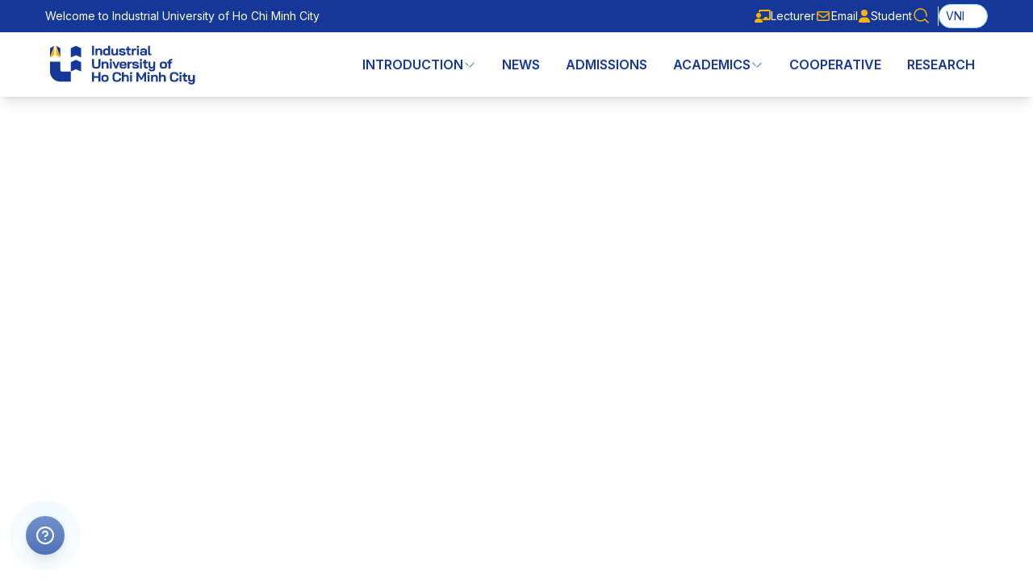

--- FILE ---
content_type: text/html; charset=UTF-8
request_url: https://iuh.edu.vn/en/
body_size: 53943
content:
<!DOCTYPE html>
<html class="no-js" lang="en">
  <head>
    <base href="https://iuh.edu.vn/" />

    <!-- Primary Meta Tags -->
    <meta charset="utf-8" />
    <meta name="viewport" content="width=device-width, initial-scale=1, shrink-to-fit=no" />
    <title>Industrial University of Ho Chi Minh City - IUH</title>
    <meta name="description" content="Ho Chi Minh City University of Industry - IUH is a public university training in many fields." />
    <meta name="keywords" content="IUH University of Industry Ho Chi Minh City University of Industry recruitment and training" />
    <meta name="author" content="IUH - Industrial University of Ho Chi Minh City" />
    <meta name="robots" content="index, follow" />
    <meta name="language" content="Vietnamese" />
    <meta name="revisit-after" content="7 days" />

    <!-- Open Graph / Facebook -->
    <meta property="og:type" content="website" />
    <meta property="og:url" content="https://iuh.edu.vn/" />
    <meta property="og:title" content="Industrial University of Ho Chi Minh City - IUH" />
    <meta property="og:description" content="Ho Chi Minh City University of Industry - IUH is a public university training in many fields." />
    <meta property="og:image" content="https://iuh.edu.vn/assets/images/iuh.png?v=51" />
    <meta property="og:locale" content="vi_VN" />
    <meta property="og:site_name" content="IUH - Industrial University of Ho Chi Minh City" />

    <!-- Twitter -->
    <meta name="twitter:card" content="summary_large_image" />
    <meta name="twitter:url" content="https://iuh.edu.vn/" />
    <meta name="twitter:title" content="Industrial University of Ho Chi Minh City - IUH" />
    <meta name="twitter:description" content="Ho Chi Minh City University of Industry - IUH is a public university training in many fields." />
    <meta name="twitter:image" content="https://iuh.edu.vn/assets/images/iuh.png?v=51" />

    <!-- Favicon -->
    <link rel="icon" type="image/png" href="assets/images/favicons/favicon-32x32.png" sizes="32x32" />
    <link rel="icon" type="image/png" href="assets/images/favicons/favicon-16x16.png" sizes="16x16" />
    <link rel="apple-touch-icon" href="assets/images/favicons/apple-touch-icon.png" />
    <!-- <link rel="manifest" href="assets/images/favicons/site.webmanifest" /> -->

    <!-- Canonical URL -->
    <link rel="canonical" href="https://iuh.edu.vn/" />
    <!-- meta tag for background header mobile -->
  <!-- <meta name="theme-color" content="#000080">
  <meta name="apple-mobile-web-app-capable" content="yes">
  <meta name="apple-mobile-web-app-status-bar-style" content="black-translucent"> -->

    

    <!-- inject:css -->
    <link rel="stylesheet" href="https://cdnjs.cloudflare.com/ajax/libs/font-awesome/6.0.0/css/all.min.css">

    <link rel="stylesheet" href="assets/css/app.css?v=51">

    <link rel="stylesheet" href="assets/css/vendor.css?v=51">
    <link rel="stylesheet" href="assets/css/mystyle.css?v=51">

    <!-- endinject -->
  </head>

  <body data-module="HelloModule">
  <!-- HEADER -->
     <header class="fixed top-0 left-0 w-full z-50 shadow-lg header-nav" data-module="Header">
  <div class="w-full relative bg-primary-darkblue text-white">
    <div class="w-full max-w-[1200px] px-4 mx-auto h-10 items-center justify-between hidden menuMb:flex">
      <h2 class="text-sm">Welcome to Industrial University of Ho Chi Minh City</h2>
      <div class="flex flex-row items-center gap-3 text-primary-yellow">
        <a href="https://eoffice.iuh.edu.vn" target="_blank" class="flex items-center gap-2 text-sm group/link transition-all duration-300 hover:text-primary-yellow">
          <svg class="size-5 transition-all duration-300 group-hover/link:scale-110 group-hover/link:rotate-3" xmlns="http://www.w3.org/2000/svg" fill="currentColor" viewBox="0 0 640 512"><path d="M160 64c0-35.3 28.7-64 64-64L576 0c35.3 0 64 28.7 64 64l0 288c0 35.3-28.7 64-64 64l-239.2 0c-11.8-25.5-29.9-47.5-52.4-64l99.6 0 0-32c0-17.7 14.3-32 32-32l64 0c17.7 0 32 14.3 32 32l0 32 64 0 0-288L224 64l0 49.1C205.2 102.2 183.3 96 160 96l0-32zm0 64a96 96 0 1 1 0 192 96 96 0 1 1 0-192zM133.3 352l53.3 0C260.3 352 320 411.7 320 485.3c0 14.7-11.9 26.7-26.7 26.7L26.7 512C11.9 512 0 500.1 0 485.3C0 411.7 59.7 352 133.3 352z" stroke="currentColor" stroke-width="1" stroke-linecap="round" stroke-linejoin="round" color="currentColor" /></svg>
         <span class="relative overflow-hidden">
              <span class="inline-block text-white transition-transform duration-300 group-hover/link:translate-y-[-100%]">Lecturer</span>
              <span class="absolute left-0 top-0 inline-block transition-transform duration-300 translate-y-[100%] group-hover/link:translate-y-0">Lecturer</span>
          </span>
        </a>
        <a href="https://outlook.com/iuh.edu.vn" target="_blank" class="flex items-center gap-2 text-sm group/link transition-all duration-300 hover:text-primary-yellow">
          <svg class="size-5 transition-all duration-300 group-hover/link:scale-110 group-hover/link:rotate-3" fill="currentColor" viewBox="0 0 640 640"><path d="M125.4 128C91.5 128 64 155.5 64 189.4C64 190.3 64 191.1 64.1 192L64 192L64 448C64 483.3 92.7 512 128 512L512 512C547.3 512 576 483.3 576 448L576 192L575.9 192C575.9 191.1 576 190.3 576 189.4C576 155.5 548.5 128 514.6 128L125.4 128zM528 256.3L528 448C528 456.8 520.8 464 512 464L128 464C119.2 464 112 456.8 112 448L112 256.3L266.8 373.7C298.2 397.6 341.7 397.6 373.2 373.7L528 256.3zM112 189.4C112 182 118 176 125.4 176L514.6 176C522 176 528 182 528 189.4C528 193.6 526 197.6 522.7 200.1L344.2 335.5C329.9 346.3 310.1 346.3 295.8 335.5L117.3 200.1C114 197.6 112 193.6 112 189.4z"/></svg>
            <span class="relative overflow-hidden">
              <span class="inline-block text-white transition-transform duration-300 group-hover/link:translate-y-[-100%]">Email</span>
              <span class="absolute left-0 top-0 inline-block transition-transform duration-300 translate-y-[100%] group-hover/link:translate-y-0">Email</span>
            </span>
        </a>
        <a href="https://sv.iuh.edu.vn" target="_blank" class="flex items-center gap-2 text-sm group/link transition-all duration-300 hover:text-primary-yellow">
          <svg class="size-4 transition-all duration-300 group-hover/link:scale-110 group-hover/link:rotate-3" fill="currentColor" viewBox="0 0 448 512">
            <path d="M224 256A128 128 0 1 0 224 0a128 128 0 1 0 0 256zm-45.7 48C79.8 304 0 383.8 0 482.3C0 498.7 13.3 512 29.7 512H418.3c16.4 0 29.7-13.3 29.7-29.7C448 383.8 368.2 304 269.7 304H178.3z" /></svg>
            <span class="relative overflow-hidden">
              <span class="inline-block text-white transition-transform duration-300 group-hover/link:translate-y-[-100%]">Student</span>
              <span class="absolute left-0 top-0 inline-block transition-transform duration-300 translate-y-[100%] group-hover/link:translate-y-0">Student</span>
            </span>
        </a>
        
        <!-- <a href="cuu-sinh-vien.html" class="flex items-center gap-2 text-sm group/link transition-all duration-300 hover:text-primary-yellow">
          <svg class="size-4 transition-all duration-300 group-hover/link:scale-110 group-hover/link:rotate-3" fill="currentColor" xmlns="http://www.w3.org/2000/svg" viewBox="0 0 640 512">
            <path d="M320 32c-8.1 0-16.1 1.4-23.7 4.1L15.8 137.4C6.3 140.9 0 149.9 0 160s6.3 19.1 15.8 22.6l57.9 20.9C57.3 229.3 48 259.8 48 291.9l0 28.1c0 28.4-10.8 57.7-22.3 80.8c-6.5 13-13.9 25.8-22.5 37.6C0 442.7-.9 448.3 .9 453.4s6 8.9 11.2 10.2l64 16c4.2 1.1 8.7 .3 12.4-2s6.3-6.1 7.1-10.4c8.6-42.8 4.3-81.2-2.1-108.7C90.3 344.3 86 329.8 80 316.5l0-24.6c0-30.2 10.2-58.7 27.9-81.5c12.9-15.5 29.6-28 49.2-35.7l157-61.7c8.2-3.2 17.5 .8 20.7 9s-.8 17.5-9 20.7l-157 61.7c-12.4 4.9-23.3 12.4-32.2 21.6l159.6 57.6c7.6 2.7 15.6 4.1 23.7 4.1s16.1-1.4 23.7-4.1L624.2 182.6c9.5-3.4 15.8-12.5 15.8-22.6s-6.3-19.1-15.8-22.6L343.7 36.1C336.1 33.4 328.1 32 320 32zM128 408c0 35.3 86 72 192 72s192-36.7 192-72L496.7 262.6 354.5 314c-11.1 4-22.8 6-34.5 6s-23.5-2-34.5-6L143.3 262.6 128 408z" />
            </svg>
            <span class="relative overflow-hidden">
              <span class="inline-block text-white transition-transform duration-300 group-hover/link:translate-y-[-100%]"></span>
              <span class="absolute left-0 top-0 inline-block transition-transform duration-300 translate-y-[100%] group-hover/link:translate-y-0"></span>
            </span>
        </a> -->
        <div class="pr-2 border-r cursor-pointer" data-open-modal="onSearch">
          <svg class="size-6" viewbox="0 0 24 24" fill="none" xmlns="http://www.w3.org/2000/svg">
            <path
              d="M20 20L15.8033 15.8033C15.8033 15.8033 14 18 10.5 18C6.35786 18 3 14.6421 3 10.5C3 6.35786 6.35786 3 10.5 3C14.6421 3 18 6.35786 18 10.5C18 11.0137 17.9484 11.5153 17.85 12"
              stroke="currentColor" stroke-width="1.5" stroke-linecap="round" stroke-linejoin="round" />
          </svg>
        </div>

        <!-- Language toggle -->
        <div class="language-switcher border-[1px] rounded-full cursor-pointer border-secondary-blue bg-white text-primary-darkblue px-2 py-1 text-sm flex items-center gap-2 transition-all duration-500" data-open-link="vi/">
          <p
            class="language-switcher__text transform transition-transform duration-500 group-hover/lang:translate-x-0.5">
            VNI</p>
          <div
            class="language-switcher_img size-5 rounded-full overflow-hidden transform transition-all duration-500 group-hover/lang:rotate-12">
          </div>
        </div>

      </div>
    </div>
    <div class="text-primary-darkblue relative menuMb:bg-white">
      <!-- Mobile-only decorative elements -->
      <div class="absolute inset-0 menuMb:hidden pointer-events-none overflow-hidden">
        <!-- Dynamic mesh background -->
        <div class="absolute inset-0">
          <div class="absolute w-full h-full opacity-10">
            <div class="absolute size-32 rounded-full border border-white/20 animate-[float_3s_ease-in-out_infinite]"
              style="top: 0%; left: 0%; animation-delay: -0s;"></div>
            <div class="absolute size-32 rounded-full border border-white/20 animate-[float_4s_ease-in-out_infinite]"
              style="top: 0%; left: 0%; animation-delay: -1s;"></div>
            <div class="absolute size-32 rounded-full border border-white/20 animate-[float_5s_ease-in-out_infinite]"
              style="top: 0%; left: 0%; animation-delay: -2s;"></div>
            <div class="absolute size-32 rounded-full border border-white/20 animate-[float_6s_ease-in-out_infinite]"
              style="top: 0%; left: 0%; animation-delay: -3s;"></div>
            <div class="absolute size-32 rounded-full border border-white/20 animate-[float_7s_ease-in-out_infinite]"
              style="top: 0%; left: 0%; animation-delay: -4s;"></div>
            <div class="absolute size-32 rounded-full border border-white/20 animate-[float_8s_ease-in-out_infinite]"
              style="top: 0%; left: 0%; animation-delay: -5s;"></div>
          </div>
        </div>

        <!-- Animated geometric shapes -->
        <div class="absolute inset-0">
          <!-- Rotating hexagon -->
          <div class="absolute -right-16 -top-16 size-48 animate-[spin_20s_linear_infinite]">
            <svg class="w-full h-full text-white/5" viewBox="0 0 24 24" fill="currentColor">
              <path d="M12,1 L22,7 L22,17 L12,23 L2,17 L2,7 Z"></path>
            </svg>
          </div>

          <!-- Floating triangles -->
          <div class="absolute left-1/4 top-1/3">
            <div class="relative size-6 transform rotate-45 bg-white/10 animate-[float_4s_ease-in-out_infinite]"></div>
          </div>
          <div class="absolute right-1/3 bottom-1/4">
            <div class="relative size-4 transform -rotate-12 bg-white/5 animate-[float_5s_ease-in-out_infinite]"
              style="animation-delay: -2s;"></div>
          </div>

          <!-- Glowing orbs with trails -->
          <div class="absolute inset-0">
            <div class="absolute size-3 animate-[moveAround_20s_linear_infinite]"
              style="animation-delay: -7s;">
              <div class="absolute size-full rounded-full bg-white/20 blur-sm"></div>
              <div class="absolute size-full rounded-full bg-white/10 animate-ping"
                style="animation-duration: 3s; animation-delay: -1s"></div>
            </div>
            <div class="absolute size-3 animate-[moveAround_25s_linear_infinite]"
              style="animation-delay: -14s;">
              <div class="absolute size-full rounded-full bg-white/20 blur-sm"></div>
              <div class="absolute size-full rounded-full bg-white/10 animate-ping"
                style="animation-duration: 3s; animation-delay: -2s"></div>
            </div>
            <div class="absolute size-3 animate-[moveAround_30s_linear_infinite]"
              style="animation-delay: -21s;">
              <div class="absolute size-full rounded-full bg-white/20 blur-sm"></div>
              <div class="absolute size-full rounded-full bg-white/10 animate-ping"
                style="animation-duration: 3s; animation-delay: -3s"></div>
            </div>
            </div>
        </div>
      </div>
      <div class="w-full max-w-[1200px] min-h-[80px] px-4 mx-auto flex items-center justify-between">
        <a href="en/">
          <!-- <img src="assets/images/icons/logo.svg" alt="Logo IUH" class="w-full max-w-[147px]" /> -->
          <img src="assets/images/icons/logo.svg?v=51" alt="Logo IUH" class="w-full max-w-180 hidden menuMb:block" style="max-width: 12rem;" />
          <img src="assets/images/icons/logo-white.svg?v=51" alt="Logo IUH" class="w-full max-w-[180px] block menuMb:hidden" />
        </a>

        <!-- Hamburger Menu -->
        <div class="flex flex-row items-center gap-2 menuMb:hidden text-white">
          <div class="pr-2 border-r cursor-pointer" data-open-modal="onSearch">
            <svg class="size-6" viewbox="0 0 24 24" fill="none" xmlns="http://www.w3.org/2000/svg">
              <path
                d="M20 20L15.8033 15.8033C15.8033 15.8033 14 18 10.5 18C6.35786 18 3 14.6421 3 10.5C3 6.35786 6.35786 3 10.5 3C14.6421 3 18 6.35786 18 10.5C18 11.0137 17.9484 11.5153 17.85 12"
                stroke="currentColor" stroke-width="1.5" stroke-linecap="round" stroke-linejoin="round" />
            </svg>
          </div>
          <button class="hamburger-menu" aria-label="Toggle menu">
            <svg class="w-8 h-8" viewbox="0 0 24 24" fill="none" xmlns="http://www.w3.org/2000/svg">
              <path d="M3 12H21M3 6H21M3 18H21" stroke="currentColor" stroke-width="2" stroke-linecap="round" />
            </svg>
          </button>
        </div>

        <!-- Main Navigation -->
        <nav class="main-nav max-[1100px]:fixed max-[1100px]:top-0 max-[1100px]:right-[-100%] max-[1100px]:w-[300px] max-[1100px]:pb-[64px] max-[1100px]:bg-white max-[1100px]:z-50 max-[1100px]:transition-all max-[1100px]:duration-300 max-[1100px]:ease-in-out max-[1100px]:overflow-y-auto max-[1100px]:shadow-xl">
          <!-- Close button -->
          <div class="relative overflow-hidden menuMb:hidden w-full shrink-0">
            <!-- Multi-layer background -->
            <div class="absolute inset-0">
              <!-- Base gradient -->
              <div class="absolute inset-0 bg-gradient-to-br from-primary-darkblue via-primary-darkblue/95 to-primary-darkblue/90"></div>

              <!-- Decorative shapes -->
              <div class="absolute inset-0">
                <!-- Circle blob -->
                <div class="absolute -right-8 -top-8 w-32 h-32">
                  <div class="absolute inset-0 bg-white/10 rounded-full blur-2xl animate-pulse"></div>
                  <svg class="relative w-full h-full text-white/5" viewBox="0 0 200 200" fill="currentColor">
                    <path
                      d="M45.4,-66.3C59,-56.7,70.6,-43.5,75.9,-27.9C81.2,-12.3,80.3,5.8,74.7,21.5C69,37.2,58.6,50.5,45.3,60.3C32,70.1,16,76.3,-0.2,76.6C-16.4,76.9,-32.9,71.3,-46.5,61.5C-60.1,51.7,-71,37.8,-76.3,21.5C-81.6,5.3,-81.3,-13.3,-74.1,-28.3C-66.9,-43.3,-52.8,-54.7,-38.4,-64.3C-24,-73.9,-9.6,-81.7,3.9,-87.2C17.4,-92.7,34.8,-95.8,45.4,-66.3Z" />
                  </svg>
                </div>

                <!-- Scattered dots -->
                <div class="absolute inset-0">
                  <div class="absolute h-1 w-1 bg-white/20 rounded-full top-1/4 left-1/4 animate-ping"></div>
                  <div class="absolute h-1.5 w-1.5 bg-white/20 rounded-full top-1/3 right-1/3 animate-ping"
                    style="animation-delay: 0.5s"></div>
                  <div class="absolute h-1 w-1 bg-white/20 rounded-full bottom-1/4 right-1/4 animate-ping"
                    style="animation-delay: 1s"></div>
                </div>

                <!-- Abstract lines -->
                <div class="absolute inset-0 overflow-hidden">
                  <div
                    class="absolute top-0 left-0 w-full h-px bg-gradient-to-r from-transparent via-white/20 to-transparent">
                  </div>
                  <div
                    class="absolute bottom-0 left-0 w-full h-px bg-gradient-to-r from-transparent via-white/20 to-transparent">
                  </div>
                  <div class="absolute -left-10 top-1/2 -rotate-45 w-32 h-px bg-white/10"></div>
                  <div class="absolute -right-10 top-1/2 rotate-45 w-32 h-px bg-white/10"></div>
                </div>

                <!-- Glowing orbs -->
                <div class="absolute left-1/4 top-1/2 w-20 h-20 bg-white/5 rounded-full blur-xl"></div>
                <div class="absolute right-1/4 bottom-0 w-16 h-16 bg-white/5 rounded-full blur-lg"></div>
              </div>
            </div>

            <!-- Content wrapper -->
            <div class="relative flex flex-row items-center justify-between px-4 py-5 z-10">
              <a href="/" class="flex items-center gap-3">
                <img src="assets/images/icons/logo-white.svg?v=51" alt="Logo" class="w-full max-w-[180px]" />
                <!-- <img src="assets/images/icons/logo-white.svg" alt="Logo" class="w-full max-w-[180px]" /> -->
              </a>

              <button
                class="group close-menu flex items-center justify-center w-10 h-10 rounded-full bg-white/10 hover:bg-white/20 backdrop-blur-sm transition-all duration-300"
                aria-label="Close menu">
                <svg class="w-5 h-5 text-white transform transition-transform duration-300 group-hover:rotate-90"
                  viewBox="0 0 24 24" fill="none" xmlns="http://www.w3.org/2000/svg">
                  <path d="M6 18L18 6M6 6L18 18" stroke="currentColor" stroke-width="2" stroke-linecap="round"
                    class="transition-all duration-300 group-hover:stroke-[2.5]" />
                </svg>
              </button>
            </div>

          </div>

          <!-- Menu structure -->
            <ul class="flex flex-row justify-start menuMb:h-full menuMb:items-center gap-4 flex-1">
  <li class="group/sub-menu text-primary-darkblue relative h-full flex flex-col menuMb:flex-row items-center border-b menuMb:border-none"><a href="#" class="relative font-semibold uppercase px-4 py-2 gap-2 transition-all duration-300 hover:text-primary-yellow flex items-center h-full hover:bg-primary-darkblue">Introduction
                <svg class="w-4 h-4 transition-transform duration-300 group-hover/sub-menu:rotate-180"
                  viewbox="0 0 24 24" fill="none" xmlns="http://www.w3.org/2000/svg">
                  <path d="M9 14L4 9M20 9L12 17" stroke="currentColor" stroke-width="1.5" stroke-linecap="round"
                    stroke-linejoin="round" />
                </svg>
              </a>
              <!-- Primary Submenu -->
              <ul class="menuMb:absolute bg-white w-full menuMb:w-60 top-full left-0 transform opacity-0 invisible group-hover/sub-menu:opacity-100 group-hover/sub-menu:visible translate-y-2 group-hover/sub-menu:translate-y-0 transition-all duration-300 ease-in-out shadow-lg rounded-bl-lg rounded-br-lg  border-t-3 border-primary-darkblue z-50"><li class="group/sub1-menu relative border-t menuMb:border-b border-gray-100 last:border-none"><a href="#" class="text-sm text-primary-darkblue px-4 py-3 flex items-center justify-between hover:bg-primary-darkblue hover:text-primary-yellow transition-all duration-200 hover:pl-6 uppercase font-normal">About IUH
                    <svg class="w-4 h-4 transition-transform duration-300 group-hover/sub1-menu:rotate-[-90deg]" viewbox="0 0 24 24" fill="none" xmlns="http://www.w3.org/2000/svg" >
                      <path
                        d="M14 9L9 4M9 20L17 12"
                        stroke="currentColor"
                        stroke-width="1.5"
                        stroke-linecap="round"
                        stroke-linejoin="round"
                      />
                    </svg>
                  </a>

                  <!-- Secondary Submenu -->
                  <ul class="absolute bg-white w-full menuMb:w-60 top-0 left-full transform opacity-0 invisible group-hover/sub1-menu:opacity-100 group-hover/sub1-menu:visible translate-x-2 group-hover/sub1-menu:translate-x-0 transition-all duration-300 ease-in-out shadow-lg rounded-md border-l-3 border-primary-darkblue"
                  ><li class="border-t menuMb:border-b border-gray-100 menuMb:last:border-none"><a href="/en/ve-chung-toi.html" class="text-sm text-primary-darkblue px-4 py-3 flex items-center justify-between hover:bg-primary-darkblue hover:text-primary-yellow transition-all duration-200 hover:pl-6 uppercase font-normal">OVERVIEW</a></li><li class="border-t menuMb:border-b border-gray-100 menuMb:last:border-none"><a href="/en/thong-diep-hieu-truong.html" class="text-sm text-primary-darkblue px-4 py-3 flex items-center justify-between hover:bg-primary-darkblue hover:text-primary-yellow transition-all duration-200 hover:pl-6 uppercase font-normal">Message from the Rector</a></li><li class="border-t menuMb:border-b border-gray-100 menuMb:last:border-none"><a href="/en/tam-nhin-su-mang.html" class="text-sm text-primary-darkblue px-4 py-3 flex items-center justify-between hover:bg-primary-darkblue hover:text-primary-yellow transition-all duration-200 hover:pl-6 uppercase font-normal">Vision – Mission</a></li><li class="border-t menuMb:border-b border-gray-100 menuMb:last:border-none"><a href="/en/gia-tri-cot-loi.html" class="text-sm text-primary-darkblue px-4 py-3 flex items-center justify-between hover:bg-primary-darkblue hover:text-primary-yellow transition-all duration-200 hover:pl-6 uppercase font-normal">Core values</a></li><li class="border-t menuMb:border-b border-gray-100 menuMb:last:border-none"><a href="/en/co-so-vat-chat.html" class="text-sm text-primary-darkblue px-4 py-3 flex items-center justify-between hover:bg-primary-darkblue hover:text-primary-yellow transition-all duration-200 hover:pl-6 uppercase font-normal">Facilities</a></li></ul></li><li class="border-t menuMb:border-b border-gray-100 menuMb:last:border-none"><a href="/en/so-do-bo-may-to-chuc.html" class="text-sm text-primary-darkblue px-4 py-3 flex items-center justify-between hover:bg-primary-darkblue hover:text-primary-yellow transition-all duration-200 hover:pl-6 uppercase font-normal">Apparatus organization</a></li><li class="border-t menuMb:border-b border-gray-100 menuMb:last:border-none"><a href="/en/ba-cong-khai.html" class="text-sm text-primary-darkblue px-4 py-3 flex items-center justify-between hover:bg-primary-darkblue hover:text-primary-yellow transition-all duration-200 hover:pl-6 uppercase font-normal">Public information</a></li><li class="border-t menuMb:border-b border-gray-100 menuMb:last:border-none"><a href="/en/triet-ly-giao-duc.html" class="text-sm text-primary-darkblue px-4 py-3 flex items-center justify-between hover:bg-primary-darkblue hover:text-primary-yellow transition-all duration-200 hover:pl-6 uppercase font-normal">Educational Philosophy</a></li><li class="border-t menuMb:border-b border-gray-100 menuMb:last:border-none"><a href="/en/phuong-cham-hoat-dong.html" class="text-sm text-primary-darkblue px-4 py-3 flex items-center justify-between hover:bg-primary-darkblue hover:text-primary-yellow transition-all duration-200 hover:pl-6 uppercase font-normal">Motto</a></li><li class="border-t menuMb:border-b border-gray-100 menuMb:last:border-none"><a href="/en/nhan-dien-thuong-hieu.html" class="text-sm text-primary-darkblue px-4 py-3 flex items-center justify-between hover:bg-primary-darkblue hover:text-primary-yellow transition-all duration-200 hover:pl-6 uppercase font-normal">Nhận diện thương hiệu</a></li></ul></li><li class="group/sub-menu text-primary-darkblue relative h-full flex flex-col md:flex-row items-center border-b menuMb:border-none"><a href="/en/tin-tuc.html" class="relative font-semibold uppercase px-4 py-2 transition-all duration-300 hover:text-primary-yellow flex items-center h-full hover:bg-primary-darkblue">News</a></li><li class="group/sub-menu text-primary-darkblue relative h-full flex flex-col md:flex-row items-center border-b menuMb:border-none"><a href="/en/tuyen-sinh.html" class="relative font-semibold uppercase px-4 py-2 transition-all duration-300 hover:text-primary-yellow flex items-center h-full hover:bg-primary-darkblue">Admissions</a></li><li class="group/sub-menu text-primary-darkblue relative h-full flex flex-col menuMb:flex-row items-center border-b menuMb:border-none"><a href="#" class="relative font-semibold uppercase px-4 py-2 gap-2 transition-all duration-300 hover:text-primary-yellow flex items-center h-full hover:bg-primary-darkblue">Academics
                <svg class="w-4 h-4 transition-transform duration-300 group-hover/sub-menu:rotate-180"
                  viewbox="0 0 24 24" fill="none" xmlns="http://www.w3.org/2000/svg">
                  <path d="M9 14L4 9M20 9L12 17" stroke="currentColor" stroke-width="1.5" stroke-linecap="round"
                    stroke-linejoin="round" />
                </svg>
              </a>
              <!-- Primary Submenu -->
              <ul class="menuMb:absolute bg-white w-full menuMb:w-60 top-full left-0 transform opacity-0 invisible group-hover/sub-menu:opacity-100 group-hover/sub-menu:visible translate-y-2 group-hover/sub-menu:translate-y-0 transition-all duration-300 ease-in-out shadow-lg rounded-bl-lg rounded-br-lg  border-t-3 border-primary-darkblue z-50"><li class="border-t menuMb:border-b border-gray-100 menuMb:last:border-none"><a href="/en/dai-hoc.html" class="text-sm text-primary-darkblue px-4 py-3 flex items-center justify-between hover:bg-primary-darkblue hover:text-primary-yellow transition-all duration-200 hover:pl-6 uppercase font-normal">Undergraduate</a></li><li class="border-t menuMb:border-b border-gray-100 menuMb:last:border-none"><a href="/en/sau-dai-hoc.html" class="text-sm text-primary-darkblue px-4 py-3 flex items-center justify-between hover:bg-primary-darkblue hover:text-primary-yellow transition-all duration-200 hover:pl-6 uppercase font-normal">Postgraduate</a></li><li class="border-t menuMb:border-b border-gray-100 menuMb:last:border-none"><a href="/en/dao-tao-quoc-te.html" class="text-sm text-primary-darkblue px-4 py-3 flex items-center justify-between hover:bg-primary-darkblue hover:text-primary-yellow transition-all duration-200 hover:pl-6 uppercase font-normal">International</a></li></ul></li><li class="group/sub-menu text-primary-darkblue relative h-full flex flex-col md:flex-row items-center border-b menuMb:border-none"><a href="/en/hop-tac.html" class="relative font-semibold uppercase px-4 py-2 transition-all duration-300 hover:text-primary-yellow flex items-center h-full hover:bg-primary-darkblue">Cooperative</a></li><li class="group/sub-menu text-primary-darkblue relative h-full flex flex-col md:flex-row items-center border-b menuMb:border-none"><a href="/en/nghien-cuu.html" class="relative font-semibold uppercase px-4 py-2 transition-all duration-300 hover:text-primary-yellow flex items-center h-full hover:bg-primary-darkblue">Research</a></li>  
</ul>


          <!-- Language structure -->
          <div class="menuMb:hidden shrink-0 flex flex-row flex-wrap items-center justify-center1 gap-4 p-4">
            <div class="grid grid-cols-1 gap-4">
              <a href="https://eoffice.iuh.edu.vn" target="_blank" class="flex items-center gap-2 text-sm">
                <svg class="size-5" xmlns="http://www.w3.org/2000/svg" fill="currentColor" viewBox="0 0 640 512">
                  <path
                    d="M160 64c0-35.3 28.7-64 64-64L576 0c35.3 0 64 28.7 64 64l0 288c0 35.3-28.7 64-64 64l-239.2 0c-11.8-25.5-29.9-47.5-52.4-64l99.6 0 0-32c0-17.7 14.3-32 32-32l64 0c17.7 0 32 14.3 32 32l0 32 64 0 0-288L224 64l0 49.1C205.2 102.2 183.3 96 160 96l0-32zm0 64a96 96 0 1 1 0 192 96 96 0 1 1 0-192zM133.3 352l53.3 0C260.3 352 320 411.7 320 485.3c0 14.7-11.9 26.7-26.7 26.7L26.7 512C11.9 512 0 500.1 0 485.3C0 411.7 59.7 352 133.3 352z"
                    stroke="currentColor"
                    stroke-width="1"
                    stroke-linecap="round"
                    stroke-linejoin="round"
                    color="currentColor"
                  ></path>
                </svg>

                Lecturer              </a>
              <a href="https://outlook.com/iuh.edu.vn" target="_blank" class="flex items-center gap-2 text-sm">
                <svg class="size-5 transition-all duration-300 group-hover/link:scale-110 group-hover/link:rotate-3" fill="currentColor" viewBox="0 0 640 640"><path d="M125.4 128C91.5 128 64 155.5 64 189.4C64 190.3 64 191.1 64.1 192L64 192L64 448C64 483.3 92.7 512 128 512L512 512C547.3 512 576 483.3 576 448L576 192L575.9 192C575.9 191.1 576 190.3 576 189.4C576 155.5 548.5 128 514.6 128L125.4 128zM528 256.3L528 448C528 456.8 520.8 464 512 464L128 464C119.2 464 112 456.8 112 448L112 256.3L266.8 373.7C298.2 397.6 341.7 397.6 373.2 373.7L528 256.3zM112 189.4C112 182 118 176 125.4 176L514.6 176C522 176 528 182 528 189.4C528 193.6 526 197.6 522.7 200.1L344.2 335.5C329.9 346.3 310.1 346.3 295.8 335.5L117.3 200.1C114 197.6 112 193.6 112 189.4z"/></svg>
                  Email
              </a>
              <a href="https://sv.iuh.edu.vn" target="_blank" class="flex items-center gap-2 text-sm">
                <svg class="size-4 mr-2 flex-shrink-0" fill="currentColor" viewBox="0 0 448 512">
                  <path d="M224 256A128 128 0 1 0 224 0a128 128 0 1 0 0 256zm-45.7 48C79.8 304 0 383.8 0 482.3C0 498.7 13.3 512 29.7 512H418.3c16.4 0 29.7-13.3 29.7-29.7C448 383.8 368.2 304 269.7 304H178.3z"></path>
                </svg>
                Student  
              </a>
              
              <a href="cuu-sinh-vien.html" class="flex items-center gap-2 text-sm">
                <svg class="size-4 mr-2 flex-shrink-0" fill="currentColor" xmlns="http://www.w3.org/2000/svg" viewBox="0 0 640 512">
                  <path d="M320 32c-8.1 0-16.1 1.4-23.7 4.1L15.8 137.4C6.3 140.9 0 149.9 0 160s6.3 19.1 15.8 22.6l57.9 20.9C57.3 229.3 48 259.8 48 291.9l0 28.1c0 28.4-10.8 57.7-22.3 80.8c-6.5 13-13.9 25.8-22.5 37.6C0 442.7-.9 448.3 .9 453.4s6 8.9 11.2 10.2l64 16c4.2 1.1 8.7 .3 12.4-2s6.3-6.1 7.1-10.4c8.6-42.8 4.3-81.2-2.1-108.7C90.3 344.3 86 329.8 80 316.5l0-24.6c0-30.2 10.2-58.7 27.9-81.5c12.9-15.5 29.6-28 49.2-35.7l157-61.7c8.2-3.2 17.5 .8 20.7 9s-.8 17.5-9 20.7l-157 61.7c-12.4 4.9-23.3 12.4-32.2 21.6l159.6 57.6c7.6 2.7 15.6 4.1 23.7 4.1s16.1-1.4 23.7-4.1L624.2 182.6c9.5-3.4 15.8-12.5 15.8-22.6s-6.3-19.1-15.8-22.6L343.7 36.1C336.1 33.4 328.1 32 320 32zM128 408c0 35.3 86 72 192 72s192-36.7 192-72L496.7 262.6 354.5 314c-11.1 4-22.8 6-34.5 6s-23.5-2-34.5-6L143.3 262.6 128 408z"
                  ></path>
                </svg>
                Alumni              </a>
            </div>
            <div class="w-full text-center text-base font-medium text-primary-yellow">Select language</div>
            <div class="flex flex-row items-center justify-center gap-6">
                              <button class="lang-btn rounded-xl overflow-hidden data-[active=true]:bg-secondary-subYellow data-[active=true]:font-medium" data-lang="en" data-active="true">
                  <a href="en/" class="flex flex-row items-center gap-2 p-2 px-4  transition-all duration-300 active:scale-95">
                    <div
                      class="size-8 rounded-full border-2 border-primary-darkblue overflow-hidden relative transition-all duration-300 group-hover:border-primary-yellow">
                      <img src="assets/images/eng.webp" alt="English"
                        class="size-full object-cover absolute top-0 left-0" />
                    </div>
                    <p class="text-base">ENG</p>
                  </a>
                </button>
                <button class="lang-btn rounded-xl overflow-hidden data-[active=true]:bg-secondary-subYellow data-[active=true]:font-medium" data-lang="vi" data-active="flase">
                  <a href="vi/" class="flex flex-row items-center gap-2 p-2 px-4  transition-all duration-300 active:scale-95">
                    <div
                      class="size-8 rounded-full border-2 border-primary-darkblue overflow-hidden relative transition-all duration-300 group-hover:border-primary-yellow">
                      <img src="assets/images/vietnam.png" alt="Việt Nam"
                        class="size-full object-cover absolute top-0 left-0" />
                    </div>
                    <p class="text-base">VNI</p>
                  </a>
                </button>
            </div>
          </div>
        </nav>
      </div>
    </div>
  </div>
</header>  <main class="iuhMainContent opacity-0">
    
    
    <!---->

    <!-- MAIN CONTENT -->
    <div class="mt-[80px] menuMb:mt-[120px] ">     
  <div class="relative">
  <div class="swiper swiper_slidefull" data-module="SwiperFullscreen">
  <div class="swiper-wrapper">
  <div class="swiper-slide">
      <picture>
        <source srcset="/upload/images/newsbox/chao%20mung%20dh%20dang%20toan%20quoc-01.jpg" media="(min-width: 767px)">
        <a target="_blank" href="#"><img src="/upload/images/newsbox/chao%20mung%20dh%20dang%20toan%20quoc-01.jpg" alt="Chào mừng Đại hội Đảng" class="w-full"/></a>
      </picture>
    </div><div class="swiper-slide">
      <picture>
        <source srcset="/upload/images/newsbox/BANNER%20TE%CC%82%CC%81T%20DU%CC%9BO%CC%9BNG%20LI%CC%A3CH%202026_WEB.jpg" media="(min-width: 767px)">
        <a target="_blank" href="#"><img src="/upload/images/newsbox/BANNER%20TE%CC%82%CC%81T%20DU%CC%9BO%CC%9BNG%20LI%CC%A3CH%202026_WEB.jpg" alt="IUH 2026" class="w-full"/></a>
      </picture>
    </div><div class="swiper-slide">
      <picture>
        <source srcset="/upload/images/newsbox/BANNER%20QS%20WEB%20MO%CC%9B%CC%81I.jpg" media="(min-width: 767px)">
        <a target="_blank" href="#"><img src="/upload/images/newsbox/BANNER%20QS%20WEB%20MO%CC%9B%CC%81I.jpg" alt="QS 2026" class="w-full"/></a>
      </picture>
    </div><div class="swiper-slide">
      <picture>
        <source srcset="/upload/images/newsbox/slide3_1.jpg" media="(min-width: 767px)">
        <a target="_blank" href="https://vr.iuh.edu.vn/"><img src="/upload/images/newsbox/slide3_1.jpg" alt="Trải nghiệm phiên bản website IUH mới" class="w-full"/></a>
      </picture>
    </div><div class="swiper-slide">
      <picture>
        <source srcset="/upload/images/newsbox/camnang.jpg" media="(min-width: 767px)">
        <a target="_blank" href="https://camnang.iuh.edu.vn"><img src="/upload/images/newsbox/camnang.jpg" alt="Cẩm nang IUH" class="w-full"/></a>
      </picture>
    </div><div class="swiper-slide">
      <picture>
        <source srcset="/upload/images/newsbox/banner_web_moi.png" media="(min-width: 767px)">
        <a target="_blank" href="https://tuyensinh.iuh.edu.vn"><img src="/upload/images/newsbox/banner_web_moi.png" alt="Tuyển sinh 2026" class="w-full"/></a>
      </picture>
    </div><div class="swiper-slide">
      <picture>
        <source srcset="/upload/images/newsbox/BANNER_AUN%202025_WEB_NEW.png" media="(min-width: 767px)">
        <a target="_blank" href=""><img src="/upload/images/newsbox/BANNER_AUN%202025_WEB_NEW.png" alt="AUN" class="w-full"/></a>
      </picture>
    </div><div class="swiper-slide">
      <picture>
        <source srcset="/upload/images/newsbox/QS2026.jpg" media="(min-width: 767px)">
        <a target="_blank" href="#"><img src="/upload/images/newsbox/QS2026.jpg" alt="QS 2026" class="w-full"/></a>
      </picture>
    </div>  </div>
  <div class="swiper-pagination"></div>
  
  </div>
  <div class="w-full overflow-hidden" data-module="HomeAbout">
  <div class="iuhFadeInScroll w-full max-w-[1200px] px-4 mx-auto flex gap-10 lg:gap-[90px] pt-10 lg:pt-16 flex-col lg:flex-row">
    <div class="flex flex-col gap-5 lg:gap-10 w-full lg:max-w-[480px] relative shrink-0 pt-5 lg:pt-[70px]">
      <h2 class="group text-2xl flex items-center gap-2.5 lg:text-titleDK md:leading-[1] font-bold text-titleColor">
        <span class="bg-icon size-8 md:size-10 relative bg-no-repeat bg-center bg-contain group-hover:bg-icon-fill transition-all duration-500 ease-in-out animate-toggleIcon"></span>
        <span class="text-center">Core values</span></h2>
      <div class="absolute top-[40%] left-[80%] opacity-10 translate-x-[-50%] translate-y-[-50%] size-[200px] lg:size-[290px] z-[-1]">
        <img src="assets/images/text-around.png?v=51" alt="Logo IUH" class="w-full absolute top-0 left-0 animate-rotation360" />
        <img src="assets/images/iuh.png?v=51" alt="Logo IUH" class="w-full" />
      </div>
      <div class="text-base md:text-lg leading-[166.667%] font-normal text-black2 text-justify">Fostering IUH’s spirit of Innovation, the strength of Unity, and the values of Humanity to drive progress and prosperity for the Nation.</div>
      <div class="flex items-center justify-between">
        <div class="iuh-btn w-full max-w-[200px]">
          <a href="en/gia-tri-cot-loi.html">
            See details            <svg xmlns="http://www.w3.org/2000/svg" class="size-5" viewbox="0 0 24 24" fill="none">
              <path d="M10.075 12L5.5 7.4L6.9 6L12.9 12L6.9 18L5.5 16.6L10.075 12ZM16.675 12L12.1 7.4L13.5 6L19.5 12L13.5 18L12.1 16.6L16.675 12Z" fill="currentColor"/>
            </svg>
          </a>
        </div>
        <div class="flex gap-8">
          <div class="swiper-button-custom-prev cursor-pointer p-[5px] rounded-full bg-white drop-shadow-btn-slide hover:shadow-[inset_1px_1px_10px_rgba(142,216,248,0.3)] hover:text-primary-darkblue border hover:border-primary-darkblue text-[#9E9E9E] hover:scale-105 transition-all duration-500 ease-in-out size-11">
            <svg class="size-full" viewbox="0 0 40 40" fill="none" xmlns="http://www.w3.org/2000/svg">
              <path d="M11.6665 19.9997L28.3332 19.9997M11.6665 19.9997L18.3332 13.333M11.6665 19.9997L18.3332 26.6663" stroke="currentColor" stroke-width="1.5" stroke-linecap="round" stroke-linejoin="round"/>
            </svg>
          </div>
          <div class="swiper-button-custom-next cursor-pointer p-[5px] rounded-full bg-white drop-shadow-btn-slide hover:shadow-[inset_1px_1px_10px_rgba(142,216,248,0.3)] hover:text-primary-darkblue border hover:border-primary-darkblue text-[#9E9E9E] hover:scale-105 transition-all duration-500 ease-in-out size-11">
            <svg class="size-full" viewbox="0 0 40 40" fill="none" xmlns="http://www.w3.org/2000/svg">
              <path d="M28.3333 20L11.6666 20M28.3333 20L21.6666 26.6667M28.3333 20L21.6666 13.3334" stroke="currentColor" stroke-width="1.5" stroke-linecap="round" stroke-linejoin="round"/>
            </svg>
          </div>
        </div>
      </div>
    </div>
    <div class="w-full max-w-[972px] flex-1 bg-about">
      <div class="swiper swiper_about !py-5 lg:!py-[85px] !-mr-5 lg:!mr-0">
        <div class="swiper-wrapper">
          <div class="swiper-slide">
              <div class="aspect-[280/330] sm:aspect-[300/350] md:aspect-[280/330] lg:aspect-[300/360] relative group/about cursor-pointer rounded-[10px] overflow-hidden hover:translate-y-[-0.5rem] hover:border hover:border-secondary-subBlue transition-all duration-500 ease-[cubic-bezier(0.4,0,0.2,1)]">
                <a href="en/ve-chung-toi.html" class="block size-full">
                  <img src="/upload/images/2025/mission.png" alt="OVERVIEW" class="size-full rounded-md object-cover transition-all duration-700 ease-[cubic-bezier(0.4,0,0.2,1)] group-hover/about:scale-110 group-hover/about:brightness-[0.85]"/>
                </a>
                <h3 class="text-xs sm:text-sm md:text-base lg:text-lg tracking-tight uppercase font-medium p-3 sm:p-4 transition-all duration-500 absolute bottom-0 w-full left-0 text-black1 bg-white group-hover/about:opacity-0 group-hover/about:translate-y-full">
                  OVERVIEW
                </h3>
                <div class="absolute inset-0 flex flex-col justify-end overflow-hidden">
                  <div class="absolute inset-0 bg-gradient-to-t from-primary-darkblue/90 via-primary-darkblue/50 to-transparent translate-y-full group-hover/about:translate-y-0 transition-transform duration-500 ease-[cubic-bezier(0.4,0,0.2,1)]">
                  </div>
                  <div class="relative z-10 translate-y-[100%] group-hover/about:translate-y-0 transition-transform duration-500 ease-[cubic-bezier(0.4,0,0.2,1)]">
                    <h3 class="text-sm sm:text-base md:text-lg lg:text-xl tracking-tight uppercase font-medium px-3 sm:px-4 py-2 sm:py-3 transition-all duration-500 delay-200 text-yellow"><a href="en/ve-chung-toi.html">
                      OVERVIEW
                    </a></h3>
                    <div class="overflow-hidden">
                      <div class="text-xs sm:text-sm md:text-base lg:text-base px-3 sm:px-4 pb-3 sm:pb-4 lg:pb-6 leading-[150%] font-normal text-white/90 opacity-0 -translate-y-4 transition-all duration-500 delay-250 group-hover/about:opacity-100 group-hover/about:translate-y-0"><a href="ve-chung-toi.html" class="block size-full">
                        Industrial University of Ho Chi Minh City was formerly Go Vap Vocational School founded by Don Bosco priests on November 11, 1956 at Hanh Thong commune, Go Vap District, Gia Dinh Province.
                      </a></div>
                    </div>
                  </div>
                </div>
              </div>
            </div><div class="swiper-slide">
              <div class="aspect-[280/330] sm:aspect-[300/350] md:aspect-[280/330] lg:aspect-[300/360] relative group/about cursor-pointer rounded-[10px] overflow-hidden hover:translate-y-[-0.5rem] hover:border hover:border-secondary-subBlue transition-all duration-500 ease-[cubic-bezier(0.4,0,0.2,1)]">
                <a href="en/thong-diep-hieu-truong.html" class="block size-full">
                  <img src="/upload/images/2025/about-img.png" alt="Message from the Rector" class="size-full rounded-md object-cover transition-all duration-700 ease-[cubic-bezier(0.4,0,0.2,1)] group-hover/about:scale-110 group-hover/about:brightness-[0.85]"/>
                </a>
                <h3 class="text-xs sm:text-sm md:text-base lg:text-lg tracking-tight uppercase font-medium p-3 sm:p-4 transition-all duration-500 absolute bottom-0 w-full left-0 text-black1 bg-white group-hover/about:opacity-0 group-hover/about:translate-y-full">
                  Message from the Rector
                </h3>
                <div class="absolute inset-0 flex flex-col justify-end overflow-hidden">
                  <div class="absolute inset-0 bg-gradient-to-t from-primary-darkblue/90 via-primary-darkblue/50 to-transparent translate-y-full group-hover/about:translate-y-0 transition-transform duration-500 ease-[cubic-bezier(0.4,0,0.2,1)]">
                  </div>
                  <div class="relative z-10 translate-y-[100%] group-hover/about:translate-y-0 transition-transform duration-500 ease-[cubic-bezier(0.4,0,0.2,1)]">
                    <h3 class="text-sm sm:text-base md:text-lg lg:text-xl tracking-tight uppercase font-medium px-3 sm:px-4 py-2 sm:py-3 transition-all duration-500 delay-200 text-yellow"><a href="en/thong-diep-hieu-truong.html">
                      Message from the Rector
                    </a></h3>
                    <div class="overflow-hidden">
                      <div class="text-xs sm:text-sm md:text-base lg:text-base px-3 sm:px-4 pb-3 sm:pb-4 lg:pb-6 leading-[150%] font-normal text-white/90 opacity-0 -translate-y-4 transition-all duration-500 delay-250 group-hover/about:opacity-100 group-hover/about:translate-y-0"><a href="thong-diep-hieu-truong.html" class="block size-full">
                        By constantly innovating and improving the quality of education, as well as enhancing facilities for study, research and extracurricular activities, believe IUH is an institution worthy of trust to...
                      </a></div>
                    </div>
                  </div>
                </div>
              </div>
            </div><div class="swiper-slide">
              <div class="aspect-[280/330] sm:aspect-[300/350] md:aspect-[280/330] lg:aspect-[300/360] relative group/about cursor-pointer rounded-[10px] overflow-hidden hover:translate-y-[-0.5rem] hover:border hover:border-secondary-subBlue transition-all duration-500 ease-[cubic-bezier(0.4,0,0.2,1)]">
                <a href="en/tam-nhin-su-mang.html" class="block size-full">
                  <img src="/upload/images/2025/IMG_04811.JPG" alt="Vision – Mission" class="size-full rounded-md object-cover transition-all duration-700 ease-[cubic-bezier(0.4,0,0.2,1)] group-hover/about:scale-110 group-hover/about:brightness-[0.85]"/>
                </a>
                <h3 class="text-xs sm:text-sm md:text-base lg:text-lg tracking-tight uppercase font-medium p-3 sm:p-4 transition-all duration-500 absolute bottom-0 w-full left-0 text-black1 bg-white group-hover/about:opacity-0 group-hover/about:translate-y-full">
                  Vision – Mission
                </h3>
                <div class="absolute inset-0 flex flex-col justify-end overflow-hidden">
                  <div class="absolute inset-0 bg-gradient-to-t from-primary-darkblue/90 via-primary-darkblue/50 to-transparent translate-y-full group-hover/about:translate-y-0 transition-transform duration-500 ease-[cubic-bezier(0.4,0,0.2,1)]">
                  </div>
                  <div class="relative z-10 translate-y-[100%] group-hover/about:translate-y-0 transition-transform duration-500 ease-[cubic-bezier(0.4,0,0.2,1)]">
                    <h3 class="text-sm sm:text-base md:text-lg lg:text-xl tracking-tight uppercase font-medium px-3 sm:px-4 py-2 sm:py-3 transition-all duration-500 delay-200 text-yellow"><a href="en/tam-nhin-su-mang.html">
                      Vision – Mission
                    </a></h3>
                    <div class="overflow-hidden">
                      <div class="text-xs sm:text-sm md:text-base lg:text-base px-3 sm:px-4 pb-3 sm:pb-4 lg:pb-6 leading-[150%] font-normal text-white/90 opacity-0 -translate-y-4 transition-all duration-500 delay-250 group-hover/about:opacity-100 group-hover/about:translate-y-0"><a href="tam-nhin-su-mang.html" class="block size-full">
                        Nationally recognized as a leading applied university for excellence in education, research, technology transfer, innovation, and creativity.
                      </a></div>
                    </div>
                  </div>
                </div>
              </div>
            </div><div class="swiper-slide">
              <div class="aspect-[280/330] sm:aspect-[300/350] md:aspect-[280/330] lg:aspect-[300/360] relative group/about cursor-pointer rounded-[10px] overflow-hidden hover:translate-y-[-0.5rem] hover:border hover:border-secondary-subBlue transition-all duration-500 ease-[cubic-bezier(0.4,0,0.2,1)]">
                <a href="en/co-so-vat-chat.html" class="block size-full">
                  <img src="/upload/images/2025/csvc.jpg" alt="Facilities" class="size-full rounded-md object-cover transition-all duration-700 ease-[cubic-bezier(0.4,0,0.2,1)] group-hover/about:scale-110 group-hover/about:brightness-[0.85]"/>
                </a>
                <h3 class="text-xs sm:text-sm md:text-base lg:text-lg tracking-tight uppercase font-medium p-3 sm:p-4 transition-all duration-500 absolute bottom-0 w-full left-0 text-black1 bg-white group-hover/about:opacity-0 group-hover/about:translate-y-full">
                  Facilities
                </h3>
                <div class="absolute inset-0 flex flex-col justify-end overflow-hidden">
                  <div class="absolute inset-0 bg-gradient-to-t from-primary-darkblue/90 via-primary-darkblue/50 to-transparent translate-y-full group-hover/about:translate-y-0 transition-transform duration-500 ease-[cubic-bezier(0.4,0,0.2,1)]">
                  </div>
                  <div class="relative z-10 translate-y-[100%] group-hover/about:translate-y-0 transition-transform duration-500 ease-[cubic-bezier(0.4,0,0.2,1)]">
                    <h3 class="text-sm sm:text-base md:text-lg lg:text-xl tracking-tight uppercase font-medium px-3 sm:px-4 py-2 sm:py-3 transition-all duration-500 delay-200 text-yellow"><a href="en/co-so-vat-chat.html">
                      Facilities
                    </a></h3>
                    <div class="overflow-hidden">
                      <div class="text-xs sm:text-sm md:text-base lg:text-base px-3 sm:px-4 pb-3 sm:pb-4 lg:pb-6 leading-[150%] font-normal text-white/90 opacity-0 -translate-y-4 transition-all duration-500 delay-250 group-hover/about:opacity-100 group-hover/about:translate-y-0"><a href="co-so-vat-chat.html" class="block size-full">
                        The university has 800 big and cool theoretical rooms and lecture halls, 120 practical workshops with modern equipment, over 400 laboratories of all kinds and 940 subjets of all traning levels. The...
                      </a></div>
                    </div>
                  </div>
                </div>
              </div>
            </div><div class="swiper-slide">
              <div class="aspect-[280/330] sm:aspect-[300/350] md:aspect-[280/330] lg:aspect-[300/360] relative group/about cursor-pointer rounded-[10px] overflow-hidden hover:translate-y-[-0.5rem] hover:border hover:border-secondary-subBlue transition-all duration-500 ease-[cubic-bezier(0.4,0,0.2,1)]">
                <a href="en/cac-don-vi-truc-thuoc.html" class="block size-full">
                  <img src="/upload/images/baiviet/khaigiang-image10.jpg" alt="Các đơn vị trực thuộc" class="size-full rounded-md object-cover transition-all duration-700 ease-[cubic-bezier(0.4,0,0.2,1)] group-hover/about:scale-110 group-hover/about:brightness-[0.85]"/>
                </a>
                <h3 class="text-xs sm:text-sm md:text-base lg:text-lg tracking-tight uppercase font-medium p-3 sm:p-4 transition-all duration-500 absolute bottom-0 w-full left-0 text-black1 bg-white group-hover/about:opacity-0 group-hover/about:translate-y-full">
                  Các đơn vị trực thuộc
                </h3>
                <div class="absolute inset-0 flex flex-col justify-end overflow-hidden">
                  <div class="absolute inset-0 bg-gradient-to-t from-primary-darkblue/90 via-primary-darkblue/50 to-transparent translate-y-full group-hover/about:translate-y-0 transition-transform duration-500 ease-[cubic-bezier(0.4,0,0.2,1)]">
                  </div>
                  <div class="relative z-10 translate-y-[100%] group-hover/about:translate-y-0 transition-transform duration-500 ease-[cubic-bezier(0.4,0,0.2,1)]">
                    <h3 class="text-sm sm:text-base md:text-lg lg:text-xl tracking-tight uppercase font-medium px-3 sm:px-4 py-2 sm:py-3 transition-all duration-500 delay-200 text-yellow"><a href="en/cac-don-vi-truc-thuoc.html">
                      Các đơn vị trực thuộc
                    </a></h3>
                    <div class="overflow-hidden">
                      <div class="text-xs sm:text-sm md:text-base lg:text-base px-3 sm:px-4 pb-3 sm:pb-4 lg:pb-6 leading-[150%] font-normal text-white/90 opacity-0 -translate-y-4 transition-all duration-500 delay-250 group-hover/about:opacity-100 group-hover/about:translate-y-0"><a href="cac-don-vi-truc-thuoc.html" class="block size-full">
                        
                      </a></div>
                    </div>
                  </div>
                </div>
              </div>
            </div>         </div>   
      </div>
    </div>
  </div>
  <div class="iuhFadeInScroll w-full max-w-[1200px] ml-4 lg:mx-auto lg:px-4 mx-auto mt-[64px] overflow-x-scroll lg:overflow-x-auto srollHorizontal pb-5 mb-8 md:mb-0 lg:pb-16">
      <div class="w-[935px] md:w-[1100px] lg:w-full grid grid-cols-3 gap-5 pr-8 menuMb:pr-0">
        <div
          class="group px-5 py-8 relative bg-secondary-subBlue border border-secondary-blue text-primary-darkblue rounded-[5px] transition-all duration-500 ease-in-out cursor-pointer hover:shadow-[0_0_25px_rgba(0,70,186,0.1)] hover:border-primary-darkblue hover:bg-primary-darkblue hover:text-white">
          <div
            class="scale-0 bg-icon bg-no-repeat bg-cover size-12 absolute top-5 right-5 transition-all duration-700 group-hover:scale-110 group-hover:rotate-[180deg]">
          </div>
          <div
            class="size-[75px] relative lg:size-[100px] transition-transform duration-500 group-hover:scale-110 group-hover:rotate-[8deg]">
            <img src="assets/images/inovation.png" alt="innovation"
              class="size-full opacity-100 group-hover:opacity-0" />
            <img src="assets/images/innovation-w.png" alt="innovation"
              class="size-full opacity-0 group-hover:opacity-100 absolute inset-0" />
          </div>
          <div class="flex flex-col gap-3 lg:gap-5 mt-5 lg:mt-8">
            <h3 class="uppercase text-xl font-bold font-montserrat">Innovation</h3>
            <div class="text-base font-normal leading-[166.667%] text-black1 transition-colors duration-500 group-hover:text-white" title="To continuously seek new and better ways of doing things, be creative, innovative and enterprising to try new things and to create opportunities to improve and to reach new heights.">To continuously seek new and better ways of doing things, be creative, innovative and enterprising to try new things and to create opportunities to improve and to reach new heights.</div>
          </div>
        </div>
        <div
          class="group px-5 py-8 relative bg-secondary-subBlue border border-secondary-blue text-primary-darkblue rounded-[5px] transition-all duration-500 ease-in-out cursor-pointer hover:shadow-[0_0_25px_rgba(0,70,186,0.1)] hover:border-primary-darkblue hover:bg-primary-darkblue hover:text-white">
          <div
            class="scale-0 bg-icon bg-no-repeat bg-cover size-12 absolute top-5 right-5 transition-all duration-700 group-hover:scale-110 group-hover:rotate-[180deg]">
          </div>
          <div
            class="size-[75px] relative lg:size-[100px] transition-transform duration-500 group-hover:scale-110 group-hover:rotate-[8deg]">
            <img src="assets/images/unity.png" alt="unity" class="size-full opacity-100 group-hover:opacity-0" />
            <img src="assets/images/unity-w.png" alt="unity"
              class="size-full opacity-0 group-hover:opacity-100 absolute inset-0" />
          </div>
          <div class="flex flex-col gap-3 lg:gap-5 mt-5 lg:mt-8">
            <h3 class="uppercase text-xl font-bold font-montserrat">Unity</h3>
            <div class="text-base font-normal leading-[166.667%] text-black1 transition-colors duration-500 group-hover:text-white" title="To take ownership and responsibility, and work collaboratively with all organizational units and stakeholders to harness resources and capabilities and to effectively use and deploy them to realize the IUH vision and mission.">
              To take ownership and responsibility, and work collaboratively with all organizational units and stakeholders to harness resources and capabilities and to effectively use and deploy them to realize the IUH vision and mission.            </div>
          </div>
        </div>
        <div
          class="group px-5 py-8 relative bg-secondary-subBlue border border-secondary-blue text-primary-darkblue rounded-[5px] transition-all duration-500 ease-in-out cursor-pointer hover:shadow-[0_0_25px_rgba(0,70,186,0.1)] hover:border-primary-darkblue hover:bg-primary-darkblue hover:text-white">
          <div class="scale-0 bg-icon bg-no-repeat bg-cover size-12 absolute top-5 right-5 transition-all duration-700 group-hover:scale-110 group-hover:rotate-[180deg]">
          </div>

          <div class="size-[75px] relative lg:size-[100px] transition-transform duration-500 group-hover:scale-110 group-hover:rotate-[8deg]">
            <img src="assets/images/humanity.png" alt="humanity"
              class="size-full opacity-100 group-hover:opacity-0" />
            <img src="assets/images/humanity-w.png" alt="humanity"
              class="size-full opacity-0 group-hover:opacity-100 absolute inset-0" />
          </div>
          <div class="flex flex-col gap-3 lg:gap-5 mt-5 lg:mt-8">
            <h3 class="uppercase text-xl font-bold font-montserrat">Humanity</h3>
            <div class="text-base font-normal leading-[166.667%] text-black1 transition-colors duration-500 group-hover:text-white" title="To treat people and organizations with compassion, fairness, and dignity and help them realize their potential and aspirations. To work professionally and ethically as well as to serve and contribute to the community as a responsible corporate citizen.">
              To treat people and organizations with compassion, fairness, and dignity and help them realize their potential and aspirations. To work professionally and ethically as well as to serve and contribute to the community as a responsible corporate citizen.            </div>
          </div>
        </div>
      </div>
    </div>
  </div>
  <div class="w-full iuh-news-notify bg-gradient-to-b from-white to-secondary-subBlue" data-module="HomeNewsNoti">
  <div class="w-full max-w-[1200px] px-4 mx-auto py-10 lg:py-16 min-h-[500px] flex flex-col md:flex-row lg:flex-row gap-10 md:gap-5">
    <div class="iuhFadeInScroll flex flex-col gap-5 lg:gap-8 w-full md:w-1/2 lg:w-8/12">
      <div class="flex flex-row justify-between items-center">
        <h2 class="group text-2xl flex items-center gap-2.5 lg:text-titleDK md:leading-[1] font-bold text-titleColor">
          <span class="bg-icon size-8 md:size-10 relative bg-no-repeat bg-center bg-contain group-hover:bg-icon-fill transition-all duration-500 ease-in-out animate-toggleIcon"></span>
          <span class="text-center">
          <a href="en/tin-tuc.html">News</a></span></h2>
        <div class="flex gap-4">
          <div class="swiper-button-custom-prev cursor-pointer p-[5px] rounded-full bg-white drop-shadow-btn-slide hover:shadow-[inset_1px_1px_10px_rgba(142,216,248,0.3)] hover:text-primary-darkblue border hover:border-primary-darkblue text-[#9E9E9E] hover:scale-105 transition-all duration-500 ease-in-out size-10">
            <svg class="size-full" viewbox="0 0 40 40" fill="none" xmlns="http://www.w3.org/2000/svg">
              <path d="M11.6665 19.9997L28.3332 19.9997M11.6665 19.9997L18.3332 13.333M11.6665 19.9997L18.3332 26.6663"
                stroke="currentColor" stroke-width="1.5" stroke-linecap="round" stroke-linejoin="round" />
            </svg>
          </div>
          <div class="swiper-button-custom-next cursor-pointer p-[5px] rounded-full bg-white drop-shadow-btn-slide hover:shadow-[inset_1px_1px_10px_rgba(142,216,248,0.3)] hover:text-primary-darkblue border hover:border-primary-darkblue text-[#9E9E9E] hover:scale-105 transition-all duration-500 ease-in-out size-10">
            <svg class="size-full" viewbox="0 0 40 40" fill="none" xmlns="http://www.w3.org/2000/svg">
              <path d="M28.3333 20L11.6666 20M28.3333 20L21.6666 26.6667M28.3333 20L21.6666 13.3334"
                stroke="currentColor" stroke-width="1.5" stroke-linecap="round" stroke-linejoin="round" />
            </svg>
          </div>
        </div>
      </div>
            <div class="flex flex-col gap-5 constHeight">
        <div class="group/news flex flex-row gap-2 w-full border border-stroke rounded-md p-2.5 bg-white hover:shadow-news hover:border-secondary-yellow transition-all duration-500 ease-in-out ">
          <div class="relative rounded-1.25 overflow-hidden w-5/12 shrink-0">
            <a href="en/tin-tuc/nganh-kinh-doanh-quoc-te-va-bai-toan-nguon-nhan-luc-hoi-nhap-tai-iuh-2118.html" class="absolute inset-0 size-full image-hover">
              <img src="/upload/images/baiviet/2025/12/Kinh%20te%20QT001.jpg" alt="International Business and the Integrated Workforce Challenge at IUH"
                class="size-full object-cover transition-transform duration-500 group-hover/news:scale-110" />
              <div class="absolute bottom-1 left-1 sm:bottom-3 sm:left-3">
                <!--<span class="px-2 py-1 rounded-full bg-white/90 text-xs text-primary-darkblue border-primary-darkblue font-medium">Tin tức</span> -->
              </div>
            </a>
          </div>
          <div class="flex flex-col gap-2.5 flex-1">
            <div class="flex gap-2 items-center">
              <div
                class="flex items-center gap-1 border border-stroke italic text-sm font-normal rounded-1.25
                 bg-stroke1 pl-1.25 pr-2.5 py-1 transition-all duration-500">
                <span class="text-primary-yellow transition-colors duration-500">
                  <svg xmlns="http://www.w3.org/2000/svg" class="size-5" viewbox="0 0 24 24" fill="none">
                    <path
                      d="M16 15.3018V16.9893L16.9 18.0018M9 11.1018H4M20 9.10181V7.10181C20 5.99724 19.1046 5.10181 18 5.10181H6C4.89543 5.10181 4 5.99724 4 7.10181V19.1018C4 20.2064 4.89543 21.1018 6 21.1018H9M15 3.10181V7.10181M9 3.10181V7.10181M20.5 17.1018C20.5 19.5871 18.4853 21.6018 16 21.6018C13.5147 21.6018 11.5 19.5871 11.5 17.1018C11.5 14.6165 13.5147 12.6018 16 12.6018C18.4853 12.6018 20.5 14.6165 20.5 17.1018Z"
                      stroke="currentColor" stroke-width="1.5" stroke-linecap="round" stroke-linejoin="round" />
                  </svg>
                </span>
                30/12/2025              </div>
                            
            </div>
            <h3 class="text-base lg:text-xl font-bold text-primary-darkblue line-clamp-2 group-hover/news:text-primary-yellow transition-all duration-300 ease-in-out">
              <a href="en/tin-tuc/nganh-kinh-doanh-quoc-te-va-bai-toan-nguon-nhan-luc-hoi-nhap-tai-iuh-2118.html" class="transform group-hover/news:translate-x-1 transition-transform duration-500 line-clamp-2">
                International Business and the Integrated Workforce Challenge at IUH              </a>
            </h3>
            <div class="text-sm lg:text-base font-normal leading-[166.667%] text-black2 line-clamp-3 lg:line-clamp-5 transition-colors duration-500 group-hover/news:text-black1">
              International Business is rapidly emerging as a driving force in preparing the skilled workforce demanded for the import–export, logistics, trade, and global supply chain sectors in an era of global economic integration. In response to these needs, updating and adjusting training programs to meet international standards and align closely with business practices has become essential.            </div>
          </div>
        </div>
        <div class="w-full">
          <div class="swiper box-news-noti">
            <div class="swiper-wrapper">
                  <div class="swiper-slide pr-0.5"><div class="grid grid-cols-1 lg:grid-cols-2 gap-5"><div class="group/news flex flex-row gap-2 w-full border border-stroke rounded-md p-2.5 bg-white hover:shadow-news hover:border-secondary-yellow transition-all duration-500 ease-in-out">
                      <div class="relative rounded-1.25 overflow-hidden w-5/12 shrink-0">
                        <a href="en/tin-tuc/tap-huan-bo-nhan-dien-thuong-hieu-iuh-dong-bo-hinh-anh-lan-toa-gia-tri-2117.html" class="absolute inset-0 size-full image-hover">
                          <img src="/upload/images/baiviet/2025/12/thuonghieu-image007.jpg" alt="IUH Brand Identity Training: Visual Consistency – Spreading Core Values"
                            class="size-full object-cover transition-transform duration-500 group-hover/news:scale-110" />
                          <div class="absolute bottom-1 left-1 sm:bottom-3 sm:left-3">
                            <!-- <span class="px-2 py-1 rounded-full bg-white/90 text-xs text-primary-darkblue font-medium">
                                  Tin tức</span> -->
                          </div>
                        </a>

                      </div>
                      <div class="flex flex-col gap-1 flex-1">
                      <div class="flex gap-2 items-center">
                        <div class="flex items-center gap-1 border border-stroke italic text-sm font-normal rounded-1.25 bg-stroke1 pl-1.25 pr-2.5 py-1 transition-all duration-500">
                          <span class="text-primary-yellow transition-colors duration-500">
                            <svg xmlns="http://www.w3.org/2000/svg" class="size-5" viewbox="0 0 24 24" fill="none">
                              <path
                                d="M16 15.3018V16.9893L16.9 18.0018M9 11.1018H4M20 9.10181V7.10181C20 5.99724 19.1046 5.10181 18 5.10181H6C4.89543 5.10181 4 5.99724 4 7.10181V19.1018C4 20.2064 4.89543 21.1018 6 21.1018H9M15 3.10181V7.10181M9 3.10181V7.10181M20.5 17.1018C20.5 19.5871 18.4853 21.6018 16 21.6018C13.5147 21.6018 11.5 19.5871 11.5 17.1018C11.5 14.6165 13.5147 12.6018 16 12.6018C18.4853 12.6018 20.5 14.6165 20.5 17.1018Z"
                                stroke="currentColor" stroke-width="1.5" stroke-linecap="round" stroke-linejoin="round" />
                            </svg>
                          </span><span>26/12/2025</span>
                        </div></div>
                        <h3 class="text-base font-bold text-primary-darkblue line-clamp-2 group-hover/news:text-primary-yellow transition-all duration-300 ease-in-out">
                          <a href="en/tin-tuc/tap-huan-bo-nhan-dien-thuong-hieu-iuh-dong-bo-hinh-anh-lan-toa-gia-tri-2117.html">IUH Brand Identity Training: Visual Consistency – Spreading Core Values</a>
                        </h3>
                        <p class="text-sm font-normal leading-[166.667%] text-black2 line-clamp-3 text-justify">With the aim of enhancing the effectiveness of image dissemination and ensuring consistent, proper use of the IUH Brand Identity System in line with the spirit of the Industrial University of Ho Chi Minh City (IUH), the Information and Communications Center organized a training program on the IUH Brand Identity System. The program aimed to help units gain a correct understanding, apply standards accurately, and effectively promote the University’s brand values.</p>
                      </div>
                    </div> <!-- GROUP NEWS--><div class="group/news flex flex-row gap-2 w-full border border-stroke rounded-md p-2.5 bg-white hover:shadow-news hover:border-secondary-yellow transition-all duration-500 ease-in-out">
                      <div class="relative rounded-1.25 overflow-hidden w-5/12 shrink-0">
                        <a href="en/tin-tuc/10-hoat-dong-va-thanh-tuu-tieu-bieu-cua-iuh-trong-nam-hoc-2024-2025-2116.html" class="absolute inset-0 size-full image-hover">
                          <img src="/upload/images/baiviet/2025/12/TOPYEAR10.JPG" alt="10 representative activities and achievements of IUH in the 2024–2025 academic year"
                            class="size-full object-cover transition-transform duration-500 group-hover/news:scale-110" />
                          <div class="absolute bottom-1 left-1 sm:bottom-3 sm:left-3">
                            <!-- <span class="px-2 py-1 rounded-full bg-white/90 text-xs text-primary-darkblue font-medium">
                                  Tin tức</span> -->
                          </div>
                        </a>

                      </div>
                      <div class="flex flex-col gap-1 flex-1">
                      <div class="flex gap-2 items-center">
                        <div class="flex items-center gap-1 border border-stroke italic text-sm font-normal rounded-1.25 bg-stroke1 pl-1.25 pr-2.5 py-1 transition-all duration-500">
                          <span class="text-primary-yellow transition-colors duration-500">
                            <svg xmlns="http://www.w3.org/2000/svg" class="size-5" viewbox="0 0 24 24" fill="none">
                              <path
                                d="M16 15.3018V16.9893L16.9 18.0018M9 11.1018H4M20 9.10181V7.10181C20 5.99724 19.1046 5.10181 18 5.10181H6C4.89543 5.10181 4 5.99724 4 7.10181V19.1018C4 20.2064 4.89543 21.1018 6 21.1018H9M15 3.10181V7.10181M9 3.10181V7.10181M20.5 17.1018C20.5 19.5871 18.4853 21.6018 16 21.6018C13.5147 21.6018 11.5 19.5871 11.5 17.1018C11.5 14.6165 13.5147 12.6018 16 12.6018C18.4853 12.6018 20.5 14.6165 20.5 17.1018Z"
                                stroke="currentColor" stroke-width="1.5" stroke-linecap="round" stroke-linejoin="round" />
                            </svg>
                          </span><span>26/12/2025</span>
                        </div></div>
                        <h3 class="text-base font-bold text-primary-darkblue line-clamp-2 group-hover/news:text-primary-yellow transition-all duration-300 ease-in-out">
                          <a href="en/tin-tuc/10-hoat-dong-va-thanh-tuu-tieu-bieu-cua-iuh-trong-nam-hoc-2024-2025-2116.html">10 representative activities and achievements of IUH in the 2024–2025 academic year</a>
                        </h3>
                        <p class="text-sm font-normal leading-[166.667%] text-black2 line-clamp-3 text-justify">The 2024–2025 academic year marked numerous outstanding activities and achievements of Industrial University of Ho Chi Minh City (IUH), demonstrating comprehensive development across education, scientific research, industry collaboration, international integration, and community responsibility. The ten highlights below have helped affirm IUH’s position and brand within Vietnam’s higher education system and the region. These results vividly reflect the dedication and unity of the University’s Party Committee, Board of Rectors, leadership team, lecturers, staff, employees, and students throughout the academic year.</p>
                      </div>
                    </div> <!-- GROUP NEWS--><div class="group/news flex flex-row gap-2 w-full border border-stroke rounded-md p-2.5 bg-white hover:shadow-news hover:border-secondary-yellow transition-all duration-500 ease-in-out">
                      <div class="relative rounded-1.25 overflow-hidden w-5/12 shrink-0">
                        <a href="en/tin-tuc/iuh-lap-dau-an-tai-olympic-tin-hoc-sinh-vien-viet-nam-2025-100-thi-sinh-deu-doat-giai-2113.html" class="absolute inset-0 size-full image-hover">
                          <img src="/upload/images/baiviet/2025/12/OLP25%20001.png" alt="IUH Makes a Strong Mark at the Vietnam Student Informatics Olympiad 2025 with 100 Percent of Contestants Winning Awards"
                            class="size-full object-cover transition-transform duration-500 group-hover/news:scale-110" />
                          <div class="absolute bottom-1 left-1 sm:bottom-3 sm:left-3">
                            <!-- <span class="px-2 py-1 rounded-full bg-white/90 text-xs text-primary-darkblue font-medium">
                                  Tin tức</span> -->
                          </div>
                        </a>

                      </div>
                      <div class="flex flex-col gap-1 flex-1">
                      <div class="flex gap-2 items-center">
                        <div class="flex items-center gap-1 border border-stroke italic text-sm font-normal rounded-1.25 bg-stroke1 pl-1.25 pr-2.5 py-1 transition-all duration-500">
                          <span class="text-primary-yellow transition-colors duration-500">
                            <svg xmlns="http://www.w3.org/2000/svg" class="size-5" viewbox="0 0 24 24" fill="none">
                              <path
                                d="M16 15.3018V16.9893L16.9 18.0018M9 11.1018H4M20 9.10181V7.10181C20 5.99724 19.1046 5.10181 18 5.10181H6C4.89543 5.10181 4 5.99724 4 7.10181V19.1018C4 20.2064 4.89543 21.1018 6 21.1018H9M15 3.10181V7.10181M9 3.10181V7.10181M20.5 17.1018C20.5 19.5871 18.4853 21.6018 16 21.6018C13.5147 21.6018 11.5 19.5871 11.5 17.1018C11.5 14.6165 13.5147 12.6018 16 12.6018C18.4853 12.6018 20.5 14.6165 20.5 17.1018Z"
                                stroke="currentColor" stroke-width="1.5" stroke-linecap="round" stroke-linejoin="round" />
                            </svg>
                          </span><span>23/12/2025</span>
                        </div></div>
                        <h3 class="text-base font-bold text-primary-darkblue line-clamp-2 group-hover/news:text-primary-yellow transition-all duration-300 ease-in-out">
                          <a href="en/tin-tuc/iuh-lap-dau-an-tai-olympic-tin-hoc-sinh-vien-viet-nam-2025-100-thi-sinh-deu-doat-giai-2113.html">IUH Makes a Strong Mark at the Vietnam Student Informatics Olympiad 2025 with 100 Percent of Contestants Winning Awards</a>
                        </h3>
                        <p class="text-sm font-normal leading-[166.667%] text-black2 line-clamp-3 text-justify">The Vietnam Student Informatics Olympiad (OLP) is one of the most prestigious, long-established, and highly respected academic competitions for Information Technology students nationwide. With more than three decades of development, OLP is not only a platform for competing in knowledge and programming thinking but is also regarded as a benchmark reflecting training quality, coaching capacity, and academic depth of universities with strong Information Technology programs.</p>
                      </div>
                    </div> <!-- GROUP NEWS--><div class="group/news flex flex-row gap-2 w-full border border-stroke rounded-md p-2.5 bg-white hover:shadow-news hover:border-secondary-yellow transition-all duration-500 ease-in-out">
                      <div class="relative rounded-1.25 overflow-hidden w-5/12 shrink-0">
                        <a href="en/tin-tuc/bien-vay-ca-thanh-gia-tri-xanh-sinh-vien-iuh-chinh-phuc-giai-nhi-fid-2025-2109.html" class="absolute inset-0 size-full image-hover">
                          <img src="/upload/images/baiviet/2025/12/EcoScaleGen1.JPG" alt="Turning Fish Scales into Green Value: IUH Students Win Second Prize at FID 2025"
                            class="size-full object-cover transition-transform duration-500 group-hover/news:scale-110" />
                          <div class="absolute bottom-1 left-1 sm:bottom-3 sm:left-3">
                            <!-- <span class="px-2 py-1 rounded-full bg-white/90 text-xs text-primary-darkblue font-medium">
                                  Tin tức</span> -->
                          </div>
                        </a>

                      </div>
                      <div class="flex flex-col gap-1 flex-1">
                      <div class="flex gap-2 items-center">
                        <div class="flex items-center gap-1 border border-stroke italic text-sm font-normal rounded-1.25 bg-stroke1 pl-1.25 pr-2.5 py-1 transition-all duration-500">
                          <span class="text-primary-yellow transition-colors duration-500">
                            <svg xmlns="http://www.w3.org/2000/svg" class="size-5" viewbox="0 0 24 24" fill="none">
                              <path
                                d="M16 15.3018V16.9893L16.9 18.0018M9 11.1018H4M20 9.10181V7.10181C20 5.99724 19.1046 5.10181 18 5.10181H6C4.89543 5.10181 4 5.99724 4 7.10181V19.1018C4 20.2064 4.89543 21.1018 6 21.1018H9M15 3.10181V7.10181M9 3.10181V7.10181M20.5 17.1018C20.5 19.5871 18.4853 21.6018 16 21.6018C13.5147 21.6018 11.5 19.5871 11.5 17.1018C11.5 14.6165 13.5147 12.6018 16 12.6018C18.4853 12.6018 20.5 14.6165 20.5 17.1018Z"
                                stroke="currentColor" stroke-width="1.5" stroke-linecap="round" stroke-linejoin="round" />
                            </svg>
                          </span><span>16/12/2025</span>
                        </div></div>
                        <h3 class="text-base font-bold text-primary-darkblue line-clamp-2 group-hover/news:text-primary-yellow transition-all duration-300 ease-in-out">
                          <a href="en/tin-tuc/bien-vay-ca-thanh-gia-tri-xanh-sinh-vien-iuh-chinh-phuc-giai-nhi-fid-2025-2109.html">Turning Fish Scales into Green Value: IUH Students Win Second Prize at FID 2025</a>
                        </h3>
                        <p class="text-sm font-normal leading-[166.667%] text-black2 line-clamp-3 text-justify">On December 13, 2025, at the final round of the Food Innovation and Development 2025 competition, the team from the Industrial University of Ho Chi Minh City achieved an excellent result. They won Second Prize in Category 2 Food Security and Social Impact, surpassing many strong teams from educational institutions nationwide.</p>
                      </div>
                    </div> <!-- GROUP NEWS--></div></div><div class="swiper-slide pr-0.5"><div class="grid grid-cols-1 lg:grid-cols-2 gap-5"><div class="group/news flex flex-row gap-2 w-full border border-stroke rounded-md p-2.5 bg-white hover:shadow-news hover:border-secondary-yellow transition-all duration-500 ease-in-out">
                      <div class="relative rounded-1.25 overflow-hidden w-5/12 shrink-0">
                        <a href="en/tin-tuc/vuot-qua-hon-140-doi-thi-sinh-vien-iuh-gianh-giai-nhi-cuoc-thi-thiet-ke-dien-tu-viet-nam-2025-2108.html" class="absolute inset-0 size-full image-hover">
                          <img src="/upload/images/baiviet/2025/12/VitalX1.JPG" alt="Overcoming More Than 140 Teams, IUH Students Win Second Prize at the Vietnam Electronics Design Contest 2025"
                            class="size-full object-cover transition-transform duration-500 group-hover/news:scale-110" />
                          <div class="absolute bottom-1 left-1 sm:bottom-3 sm:left-3">
                            <!-- <span class="px-2 py-1 rounded-full bg-white/90 text-xs text-primary-darkblue font-medium">
                                  Tin tức</span> -->
                          </div>
                        </a>

                      </div>
                      <div class="flex flex-col gap-1 flex-1">
                      <div class="flex gap-2 items-center">
                        <div class="flex items-center gap-1 border border-stroke italic text-sm font-normal rounded-1.25 bg-stroke1 pl-1.25 pr-2.5 py-1 transition-all duration-500">
                          <span class="text-primary-yellow transition-colors duration-500">
                            <svg xmlns="http://www.w3.org/2000/svg" class="size-5" viewbox="0 0 24 24" fill="none">
                              <path
                                d="M16 15.3018V16.9893L16.9 18.0018M9 11.1018H4M20 9.10181V7.10181C20 5.99724 19.1046 5.10181 18 5.10181H6C4.89543 5.10181 4 5.99724 4 7.10181V19.1018C4 20.2064 4.89543 21.1018 6 21.1018H9M15 3.10181V7.10181M9 3.10181V7.10181M20.5 17.1018C20.5 19.5871 18.4853 21.6018 16 21.6018C13.5147 21.6018 11.5 19.5871 11.5 17.1018C11.5 14.6165 13.5147 12.6018 16 12.6018C18.4853 12.6018 20.5 14.6165 20.5 17.1018Z"
                                stroke="currentColor" stroke-width="1.5" stroke-linecap="round" stroke-linejoin="round" />
                            </svg>
                          </span><span>15/12/2025</span>
                        </div></div>
                        <h3 class="text-base font-bold text-primary-darkblue line-clamp-2 group-hover/news:text-primary-yellow transition-all duration-300 ease-in-out">
                          <a href="en/tin-tuc/vuot-qua-hon-140-doi-thi-sinh-vien-iuh-gianh-giai-nhi-cuoc-thi-thiet-ke-dien-tu-viet-nam-2025-2108.html">Overcoming More Than 140 Teams, IUH Students Win Second Prize at the Vietnam Electronics Design Contest 2025</a>
                        </h3>
                        <p class="text-sm font-normal leading-[166.667%] text-black2 line-clamp-3 text-justify">At the Vietnam Electronics Design Contest 2025, organized by the Vietnam Radio Electronics Association with the theme Embedded Systems and AIoT Technology, the VitalX team from the Industrial University of Ho Chi Minh City achieved an excellent result by securing Second Prize overall.</p>
                      </div>
                    </div> <!-- GROUP NEWS--><div class="group/news flex flex-row gap-2 w-full border border-stroke rounded-md p-2.5 bg-white hover:shadow-news hover:border-secondary-yellow transition-all duration-500 ease-in-out">
                      <div class="relative rounded-1.25 overflow-hidden w-5/12 shrink-0">
                        <a href="en/tin-tuc/iuh-vao-top-3-truong-co-ket-qua-cao-nhat-toan-quoc-tai-olpai25-2107.html" class="absolute inset-0 size-full image-hover">
                          <img src="/upload/images/baiviet/2025/12/OlpAI1.jpg" alt="IUH Ranks Among the Top 3 Universities Nationwide at OlpAI 2025"
                            class="size-full object-cover transition-transform duration-500 group-hover/news:scale-110" />
                          <div class="absolute bottom-1 left-1 sm:bottom-3 sm:left-3">
                            <!-- <span class="px-2 py-1 rounded-full bg-white/90 text-xs text-primary-darkblue font-medium">
                                  Tin tức</span> -->
                          </div>
                        </a>

                      </div>
                      <div class="flex flex-col gap-1 flex-1">
                      <div class="flex gap-2 items-center">
                        <div class="flex items-center gap-1 border border-stroke italic text-sm font-normal rounded-1.25 bg-stroke1 pl-1.25 pr-2.5 py-1 transition-all duration-500">
                          <span class="text-primary-yellow transition-colors duration-500">
                            <svg xmlns="http://www.w3.org/2000/svg" class="size-5" viewbox="0 0 24 24" fill="none">
                              <path
                                d="M16 15.3018V16.9893L16.9 18.0018M9 11.1018H4M20 9.10181V7.10181C20 5.99724 19.1046 5.10181 18 5.10181H6C4.89543 5.10181 4 5.99724 4 7.10181V19.1018C4 20.2064 4.89543 21.1018 6 21.1018H9M15 3.10181V7.10181M9 3.10181V7.10181M20.5 17.1018C20.5 19.5871 18.4853 21.6018 16 21.6018C13.5147 21.6018 11.5 19.5871 11.5 17.1018C11.5 14.6165 13.5147 12.6018 16 12.6018C18.4853 12.6018 20.5 14.6165 20.5 17.1018Z"
                                stroke="currentColor" stroke-width="1.5" stroke-linecap="round" stroke-linejoin="round" />
                            </svg>
                          </span><span>15/12/2025</span>
                        </div></div>
                        <h3 class="text-base font-bold text-primary-darkblue line-clamp-2 group-hover/news:text-primary-yellow transition-all duration-300 ease-in-out">
                          <a href="en/tin-tuc/iuh-vao-top-3-truong-co-ket-qua-cao-nhat-toan-quoc-tai-olpai25-2107.html">IUH Ranks Among the Top 3 Universities Nationwide at OlpAI 2025</a>
                        </h3>
                        <p class="text-sm font-normal leading-[166.667%] text-black2 line-clamp-3 text-justify">At the Vietnam Student Artificial Intelligence Olympiad OlpAI 2025, teams from the Industrial University of Ho Chi Minh City (IUH) delivered an impressive performance, securing multiple major awards and placing IUH among the Top 3 universities nationwide in overall achievements.</p>
                      </div>
                    </div> <!-- GROUP NEWS--><div class="group/news flex flex-row gap-2 w-full border border-stroke rounded-md p-2.5 bg-white hover:shadow-news hover:border-secondary-yellow transition-all duration-500 ease-in-out">
                      <div class="relative rounded-1.25 overflow-hidden w-5/12 shrink-0">
                        <a href="en/tin-tuc/vuot-qua-vong-quoc-gia-doi-tuyen-iuh-gianh-ve-vao-chung-ket-lap-trinh-procon-quoc-te-2106.html" class="absolute inset-0 size-full image-hover">
                          <img src="/upload/images/baiviet/2025/12/Procon%20001.png" alt="IUH Advances Past the National Round and Secures a Place in the International Procon Programming Final"
                            class="size-full object-cover transition-transform duration-500 group-hover/news:scale-110" />
                          <div class="absolute bottom-1 left-1 sm:bottom-3 sm:left-3">
                            <!-- <span class="px-2 py-1 rounded-full bg-white/90 text-xs text-primary-darkblue font-medium">
                                  Tin tức</span> -->
                          </div>
                        </a>

                      </div>
                      <div class="flex flex-col gap-1 flex-1">
                      <div class="flex gap-2 items-center">
                        <div class="flex items-center gap-1 border border-stroke italic text-sm font-normal rounded-1.25 bg-stroke1 pl-1.25 pr-2.5 py-1 transition-all duration-500">
                          <span class="text-primary-yellow transition-colors duration-500">
                            <svg xmlns="http://www.w3.org/2000/svg" class="size-5" viewbox="0 0 24 24" fill="none">
                              <path
                                d="M16 15.3018V16.9893L16.9 18.0018M9 11.1018H4M20 9.10181V7.10181C20 5.99724 19.1046 5.10181 18 5.10181H6C4.89543 5.10181 4 5.99724 4 7.10181V19.1018C4 20.2064 4.89543 21.1018 6 21.1018H9M15 3.10181V7.10181M9 3.10181V7.10181M20.5 17.1018C20.5 19.5871 18.4853 21.6018 16 21.6018C13.5147 21.6018 11.5 19.5871 11.5 17.1018C11.5 14.6165 13.5147 12.6018 16 12.6018C18.4853 12.6018 20.5 14.6165 20.5 17.1018Z"
                                stroke="currentColor" stroke-width="1.5" stroke-linecap="round" stroke-linejoin="round" />
                            </svg>
                          </span><span>13/12/2025</span>
                        </div></div>
                        <h3 class="text-base font-bold text-primary-darkblue line-clamp-2 group-hover/news:text-primary-yellow transition-all duration-300 ease-in-out">
                          <a href="en/tin-tuc/vuot-qua-vong-quoc-gia-doi-tuyen-iuh-gianh-ve-vao-chung-ket-lap-trinh-procon-quoc-te-2106.html">IUH Advances Past the National Round and Secures a Place in the International Procon Programming Final</a>
                        </h3>
                        <p class="text-sm font-normal leading-[166.667%] text-black2 line-clamp-3 text-justify">Two teams from the Industrial University of Ho Chi Minh City (IUH).Tenacity and IUH.Brainiac competed in the Procon Vietnam Final Round at Ho Chi Minh City University of Technology (HUTECH).</p>
                      </div>
                    </div> <!-- GROUP NEWS--><div class="group/news flex flex-row gap-2 w-full border border-stroke rounded-md p-2.5 bg-white hover:shadow-news hover:border-secondary-yellow transition-all duration-500 ease-in-out">
                      <div class="relative rounded-1.25 overflow-hidden w-5/12 shrink-0">
                        <a href="en/tin-tuc/giai-nhat-quoc-te-cho-nhom-sinh-vien-iuh-tai-cuoc-thi-thiet-ke-hvac-midea-lan-thu-5-2105.html" class="absolute inset-0 size-full image-hover">
                          <img src="/upload/images/baiviet/2025/12/HVAC%20Midea%20001.jpg" alt="IUH Students Win International First Prize at the 5th Midea Global HVAC Design Competition"
                            class="size-full object-cover transition-transform duration-500 group-hover/news:scale-110" />
                          <div class="absolute bottom-1 left-1 sm:bottom-3 sm:left-3">
                            <!-- <span class="px-2 py-1 rounded-full bg-white/90 text-xs text-primary-darkblue font-medium">
                                  Tin tức</span> -->
                          </div>
                        </a>

                      </div>
                      <div class="flex flex-col gap-1 flex-1">
                      <div class="flex gap-2 items-center">
                        <div class="flex items-center gap-1 border border-stroke italic text-sm font-normal rounded-1.25 bg-stroke1 pl-1.25 pr-2.5 py-1 transition-all duration-500">
                          <span class="text-primary-yellow transition-colors duration-500">
                            <svg xmlns="http://www.w3.org/2000/svg" class="size-5" viewbox="0 0 24 24" fill="none">
                              <path
                                d="M16 15.3018V16.9893L16.9 18.0018M9 11.1018H4M20 9.10181V7.10181C20 5.99724 19.1046 5.10181 18 5.10181H6C4.89543 5.10181 4 5.99724 4 7.10181V19.1018C4 20.2064 4.89543 21.1018 6 21.1018H9M15 3.10181V7.10181M9 3.10181V7.10181M20.5 17.1018C20.5 19.5871 18.4853 21.6018 16 21.6018C13.5147 21.6018 11.5 19.5871 11.5 17.1018C11.5 14.6165 13.5147 12.6018 16 12.6018C18.4853 12.6018 20.5 14.6165 20.5 17.1018Z"
                                stroke="currentColor" stroke-width="1.5" stroke-linecap="round" stroke-linejoin="round" />
                            </svg>
                          </span><span>11/12/2025</span>
                        </div></div>
                        <h3 class="text-base font-bold text-primary-darkblue line-clamp-2 group-hover/news:text-primary-yellow transition-all duration-300 ease-in-out">
                          <a href="en/tin-tuc/giai-nhat-quoc-te-cho-nhom-sinh-vien-iuh-tai-cuoc-thi-thiet-ke-hvac-midea-lan-thu-5-2105.html">IUH Students Win International First Prize at the 5th Midea Global HVAC Design Competition</a>
                        </h3>
                        <p class="text-sm font-normal leading-[166.667%] text-black2 line-clamp-3 text-justify">A team of students from the Faculty of Heat and Refrigeration Engineeringof the Industrial University of Ho Chi Minh City (IUH) including Phạm Thanh Phú, Võ Thị Ý Hậu, Huỳnh Đăng Hoan, Nguyễn Minh Đăng, Nguyễn Ngọc Châu, and Đỗ Tuấn Kiệt has won First Prize in the “Design Expert Award” category for the best student HVAC design at the 5th Midea Global HVAC Design Competition, and subsequently traveled to Hainan (China) to receive their award</p>
                      </div>
                    </div> <!-- GROUP NEWS--></div></div><div class="swiper-slide pr-0.5"><div class="grid grid-cols-1 lg:grid-cols-2 gap-5"><div class="group/news flex flex-row gap-2 w-full border border-stroke rounded-md p-2.5 bg-white hover:shadow-news hover:border-secondary-yellow transition-all duration-500 ease-in-out">
                      <div class="relative rounded-1.25 overflow-hidden w-5/12 shrink-0">
                        <a href="en/tin-tuc/dam-me-trong-nam-dua-cuu-sinh-vien-iuh-tro-thanh-ceo-vinabiomush-2101.html" class="absolute inset-0 size-full image-hover">
                          <img src="/upload/images/baiviet/2025/12/Vinabiomush.jpg" alt="Passion for Mushroom Cultivation Leads IUH Alumnus to Become CEO of Vinabiomush"
                            class="size-full object-cover transition-transform duration-500 group-hover/news:scale-110" />
                          <div class="absolute bottom-1 left-1 sm:bottom-3 sm:left-3">
                            <!-- <span class="px-2 py-1 rounded-full bg-white/90 text-xs text-primary-darkblue font-medium">
                                  Tin tức</span> -->
                          </div>
                        </a>

                      </div>
                      <div class="flex flex-col gap-1 flex-1">
                      <div class="flex gap-2 items-center">
                        <div class="flex items-center gap-1 border border-stroke italic text-sm font-normal rounded-1.25 bg-stroke1 pl-1.25 pr-2.5 py-1 transition-all duration-500">
                          <span class="text-primary-yellow transition-colors duration-500">
                            <svg xmlns="http://www.w3.org/2000/svg" class="size-5" viewbox="0 0 24 24" fill="none">
                              <path
                                d="M16 15.3018V16.9893L16.9 18.0018M9 11.1018H4M20 9.10181V7.10181C20 5.99724 19.1046 5.10181 18 5.10181H6C4.89543 5.10181 4 5.99724 4 7.10181V19.1018C4 20.2064 4.89543 21.1018 6 21.1018H9M15 3.10181V7.10181M9 3.10181V7.10181M20.5 17.1018C20.5 19.5871 18.4853 21.6018 16 21.6018C13.5147 21.6018 11.5 19.5871 11.5 17.1018C11.5 14.6165 13.5147 12.6018 16 12.6018C18.4853 12.6018 20.5 14.6165 20.5 17.1018Z"
                                stroke="currentColor" stroke-width="1.5" stroke-linecap="round" stroke-linejoin="round" />
                            </svg>
                          </span><span>09/12/2025</span>
                        </div></div>
                        <h3 class="text-base font-bold text-primary-darkblue line-clamp-2 group-hover/news:text-primary-yellow transition-all duration-300 ease-in-out">
                          <a href="en/tin-tuc/dam-me-trong-nam-dua-cuu-sinh-vien-iuh-tro-thanh-ceo-vinabiomush-2101.html">Passion for Mushroom Cultivation Leads IUH Alumnus to Become CEO of Vinabiomush</a>
                        </h3>
                        <p class="text-sm font-normal leading-[166.667%] text-black2 line-clamp-3 text-justify">From his student years, Trần Tài nurtured a deep passion for agriculture especially mycology. He began cultivating mushrooms in his dorm room as a hobby, which gradually shaped his aspiration to pursue clean and sustainable agriculture after graduating with a degree in Biotechnology from the Industrial University of Ho Chi Minh City (IUH).</p>
                      </div>
                    </div> <!-- GROUP NEWS--><div class="group/news flex flex-row gap-2 w-full border border-stroke rounded-md p-2.5 bg-white hover:shadow-news hover:border-secondary-yellow transition-all duration-500 ease-in-out">
                      <div class="relative rounded-1.25 overflow-hidden w-5/12 shrink-0">
                        <a href="en/tin-tuc/sinh-vien-dai-hoc-cong-nghiep-tphcm-gianh-giai-nhat-toan-quoc-o-giai-thuong-eureka-2025-2099.html" class="absolute inset-0 size-full image-hover">
                          <img src="/upload/images/baiviet/2025/12/Eureka1.JPG" alt="IUH Students Win First Prize Nationwide at the Euréka Scientific Research Awards 2025"
                            class="size-full object-cover transition-transform duration-500 group-hover/news:scale-110" />
                          <div class="absolute bottom-1 left-1 sm:bottom-3 sm:left-3">
                            <!-- <span class="px-2 py-1 rounded-full bg-white/90 text-xs text-primary-darkblue font-medium">
                                  Tin tức</span> -->
                          </div>
                        </a>

                      </div>
                      <div class="flex flex-col gap-1 flex-1">
                      <div class="flex gap-2 items-center">
                        <div class="flex items-center gap-1 border border-stroke italic text-sm font-normal rounded-1.25 bg-stroke1 pl-1.25 pr-2.5 py-1 transition-all duration-500">
                          <span class="text-primary-yellow transition-colors duration-500">
                            <svg xmlns="http://www.w3.org/2000/svg" class="size-5" viewbox="0 0 24 24" fill="none">
                              <path
                                d="M16 15.3018V16.9893L16.9 18.0018M9 11.1018H4M20 9.10181V7.10181C20 5.99724 19.1046 5.10181 18 5.10181H6C4.89543 5.10181 4 5.99724 4 7.10181V19.1018C4 20.2064 4.89543 21.1018 6 21.1018H9M15 3.10181V7.10181M9 3.10181V7.10181M20.5 17.1018C20.5 19.5871 18.4853 21.6018 16 21.6018C13.5147 21.6018 11.5 19.5871 11.5 17.1018C11.5 14.6165 13.5147 12.6018 16 12.6018C18.4853 12.6018 20.5 14.6165 20.5 17.1018Z"
                                stroke="currentColor" stroke-width="1.5" stroke-linecap="round" stroke-linejoin="round" />
                            </svg>
                          </span><span>08/12/2025</span>
                        </div></div>
                        <h3 class="text-base font-bold text-primary-darkblue line-clamp-2 group-hover/news:text-primary-yellow transition-all duration-300 ease-in-out">
                          <a href="en/tin-tuc/sinh-vien-dai-hoc-cong-nghiep-tphcm-gianh-giai-nhat-toan-quoc-o-giai-thuong-eureka-2025-2099.html">IUH Students Win First Prize Nationwide at the Euréka Scientific Research Awards 2025</a>
                        </h3>
                        <p class="text-sm font-normal leading-[166.667%] text-black2 line-clamp-3 text-justify">The Euréka Awards 2025 featured 15 fields of competition: Information Technology; Food Technology; Administration – Legal Studies; Chemistry; Educational Science; Agricultural Science; Social Science; Medical – Pharmaceutical Science; Economics; Engineering – Technology; Urban Planning – Architecture – Construction; Biology; Natural Resources – Environment; Culture – Arts; and Physics. Among these, the student team from the Industrial University of Ho Chi Minh City (IUH) excelled, winning First Prize in the Engineering – Technology category.</p>
                      </div>
                    </div> <!-- GROUP NEWS--><div class="group/news flex flex-row gap-2 w-full border border-stroke rounded-md p-2.5 bg-white hover:shadow-news hover:border-secondary-yellow transition-all duration-500 ease-in-out">
                      <div class="relative rounded-1.25 overflow-hidden w-5/12 shrink-0">
                        <a href="en/tin-tuc/iuh-ho-tro-khan-cap-trang-thiet-bi-va-quan-ao-hoc-sinh-cho-vung-lu-ngap-nang-2098.html" class="absolute inset-0 size-full image-hover">
                          <img src="/upload/images/baiviet/2025/12/CUUTRO1.JPG" alt="IUH Provides Emergency Support with Equipment and Student Uniforms to Flood-Affected Schools"
                            class="size-full object-cover transition-transform duration-500 group-hover/news:scale-110" />
                          <div class="absolute bottom-1 left-1 sm:bottom-3 sm:left-3">
                            <!-- <span class="px-2 py-1 rounded-full bg-white/90 text-xs text-primary-darkblue font-medium">
                                  Tin tức</span> -->
                          </div>
                        </a>

                      </div>
                      <div class="flex flex-col gap-1 flex-1">
                      <div class="flex gap-2 items-center">
                        <div class="flex items-center gap-1 border border-stroke italic text-sm font-normal rounded-1.25 bg-stroke1 pl-1.25 pr-2.5 py-1 transition-all duration-500">
                          <span class="text-primary-yellow transition-colors duration-500">
                            <svg xmlns="http://www.w3.org/2000/svg" class="size-5" viewbox="0 0 24 24" fill="none">
                              <path
                                d="M16 15.3018V16.9893L16.9 18.0018M9 11.1018H4M20 9.10181V7.10181C20 5.99724 19.1046 5.10181 18 5.10181H6C4.89543 5.10181 4 5.99724 4 7.10181V19.1018C4 20.2064 4.89543 21.1018 6 21.1018H9M15 3.10181V7.10181M9 3.10181V7.10181M20.5 17.1018C20.5 19.5871 18.4853 21.6018 16 21.6018C13.5147 21.6018 11.5 19.5871 11.5 17.1018C11.5 14.6165 13.5147 12.6018 16 12.6018C18.4853 12.6018 20.5 14.6165 20.5 17.1018Z"
                                stroke="currentColor" stroke-width="1.5" stroke-linecap="round" stroke-linejoin="round" />
                            </svg>
                          </span><span>05/12/2025</span>
                        </div></div>
                        <h3 class="text-base font-bold text-primary-darkblue line-clamp-2 group-hover/news:text-primary-yellow transition-all duration-300 ease-in-out">
                          <a href="en/tin-tuc/iuh-ho-tro-khan-cap-trang-thiet-bi-va-quan-ao-hoc-sinh-cho-vung-lu-ngap-nang-2098.html">IUH Provides Emergency Support with Equipment and Student Uniforms to Flood-Affected Schools</a>
                        </h3>
                        <p class="text-sm font-normal leading-[166.667%] text-black2 line-clamp-3 text-justify">To share the difficulties faced by localities severely impacted by flooding, the Industrial University of Ho Chi Minh City (IUH) promptly delivered school furniture, computers, and uniforms to Đồng Khởi Secondary School (Đắk Lắk), providing timely support to teachers and students in the area</p>
                      </div>
                    </div> <!-- GROUP NEWS--><div class="group/news flex flex-row gap-2 w-full border border-stroke rounded-md p-2.5 bg-white hover:shadow-news hover:border-secondary-yellow transition-all duration-500 ease-in-out">
                      <div class="relative rounded-1.25 overflow-hidden w-5/12 shrink-0">
                        <a href="en/tin-tuc/iuh-vinh-danh-va-bo-nhiem-16-gs-pgs-nam-2025-tiep-tuc-tang-cuong-doi-ngu-hoc-thuat-2097.html" class="absolute inset-0 size-full image-hover">
                          <img src="/upload/images/baiviet/2025/12/VD1.JPG" alt="IUH Honors and Appoints 16 Professors and Associate Professors in 2025, Strengthening Its Academic Leadership"
                            class="size-full object-cover transition-transform duration-500 group-hover/news:scale-110" />
                          <div class="absolute bottom-1 left-1 sm:bottom-3 sm:left-3">
                            <!-- <span class="px-2 py-1 rounded-full bg-white/90 text-xs text-primary-darkblue font-medium">
                                  Tin tức</span> -->
                          </div>
                        </a>

                      </div>
                      <div class="flex flex-col gap-1 flex-1">
                      <div class="flex gap-2 items-center">
                        <div class="flex items-center gap-1 border border-stroke italic text-sm font-normal rounded-1.25 bg-stroke1 pl-1.25 pr-2.5 py-1 transition-all duration-500">
                          <span class="text-primary-yellow transition-colors duration-500">
                            <svg xmlns="http://www.w3.org/2000/svg" class="size-5" viewbox="0 0 24 24" fill="none">
                              <path
                                d="M16 15.3018V16.9893L16.9 18.0018M9 11.1018H4M20 9.10181V7.10181C20 5.99724 19.1046 5.10181 18 5.10181H6C4.89543 5.10181 4 5.99724 4 7.10181V19.1018C4 20.2064 4.89543 21.1018 6 21.1018H9M15 3.10181V7.10181M9 3.10181V7.10181M20.5 17.1018C20.5 19.5871 18.4853 21.6018 16 21.6018C13.5147 21.6018 11.5 19.5871 11.5 17.1018C11.5 14.6165 13.5147 12.6018 16 12.6018C18.4853 12.6018 20.5 14.6165 20.5 17.1018Z"
                                stroke="currentColor" stroke-width="1.5" stroke-linecap="round" stroke-linejoin="round" />
                            </svg>
                          </span><span>05/12/2025</span>
                        </div></div>
                        <h3 class="text-base font-bold text-primary-darkblue line-clamp-2 group-hover/news:text-primary-yellow transition-all duration-300 ease-in-out">
                          <a href="en/tin-tuc/iuh-vinh-danh-va-bo-nhiem-16-gs-pgs-nam-2025-tiep-tuc-tang-cuong-doi-ngu-hoc-thuat-2097.html">IUH Honors and Appoints 16 Professors and Associate Professors in 2025, Strengthening Its Academic Leadership</a>
                        </h3>
                        <p class="text-sm font-normal leading-[166.667%] text-black2 line-clamp-3 text-justify">In 2025, the Industrial University of Ho Chi Minh City (IUH) marked a significant milestone, with 12 faculty members recognized by the State Council for Professorship Titles for meeting the standards for the titles of Professor and Associate Professor. At the same time, the University welcomed four newly appointed Associate Professors to join its academic staff</p>
                      </div>
                    </div> <!-- GROUP NEWS--></div></div><div class="swiper-slide pr-0.5"><div class="grid grid-cols-1 lg:grid-cols-2 gap-5"><div class="group/news flex flex-row gap-2 w-full border border-stroke rounded-md p-2.5 bg-white hover:shadow-news hover:border-secondary-yellow transition-all duration-500 ease-in-out">
                      <div class="relative rounded-1.25 overflow-hidden w-5/12 shrink-0">
                        <a href="en/tin-tuc/iuh-cong-bo-nghi-quyet-bo-nhiem-lai-02-pho-hieu-truong-2096.html" class="absolute inset-0 size-full image-hover">
                          <img src="/upload/images/baiviet/2025/12/CB2.JPG" alt="IUH Announces Resolutions on the Reappointment of Two Vice Presidents"
                            class="size-full object-cover transition-transform duration-500 group-hover/news:scale-110" />
                          <div class="absolute bottom-1 left-1 sm:bottom-3 sm:left-3">
                            <!-- <span class="px-2 py-1 rounded-full bg-white/90 text-xs text-primary-darkblue font-medium">
                                  Tin tức</span> -->
                          </div>
                        </a>

                      </div>
                      <div class="flex flex-col gap-1 flex-1">
                      <div class="flex gap-2 items-center">
                        <div class="flex items-center gap-1 border border-stroke italic text-sm font-normal rounded-1.25 bg-stroke1 pl-1.25 pr-2.5 py-1 transition-all duration-500">
                          <span class="text-primary-yellow transition-colors duration-500">
                            <svg xmlns="http://www.w3.org/2000/svg" class="size-5" viewbox="0 0 24 24" fill="none">
                              <path
                                d="M16 15.3018V16.9893L16.9 18.0018M9 11.1018H4M20 9.10181V7.10181C20 5.99724 19.1046 5.10181 18 5.10181H6C4.89543 5.10181 4 5.99724 4 7.10181V19.1018C4 20.2064 4.89543 21.1018 6 21.1018H9M15 3.10181V7.10181M9 3.10181V7.10181M20.5 17.1018C20.5 19.5871 18.4853 21.6018 16 21.6018C13.5147 21.6018 11.5 19.5871 11.5 17.1018C11.5 14.6165 13.5147 12.6018 16 12.6018C18.4853 12.6018 20.5 14.6165 20.5 17.1018Z"
                                stroke="currentColor" stroke-width="1.5" stroke-linecap="round" stroke-linejoin="round" />
                            </svg>
                          </span><span>05/12/2025</span>
                        </div></div>
                        <h3 class="text-base font-bold text-primary-darkblue line-clamp-2 group-hover/news:text-primary-yellow transition-all duration-300 ease-in-out">
                          <a href="en/tin-tuc/iuh-cong-bo-nghi-quyet-bo-nhiem-lai-02-pho-hieu-truong-2096.html">IUH Announces Resolutions on the Reappointment of Two Vice Presidents</a>
                        </h3>
                        <p class="text-sm font-normal leading-[166.667%] text-black2 line-clamp-3 text-justify">The Industrial University of Ho Chi Minh City (IUH) has officially issued Resolutions reappointing two Vice Presidents of the University.</p>
                      </div>
                    </div> <!-- GROUP NEWS--><div class="group/news flex flex-row gap-2 w-full border border-stroke rounded-md p-2.5 bg-white hover:shadow-news hover:border-secondary-yellow transition-all duration-500 ease-in-out">
                      <div class="relative rounded-1.25 overflow-hidden w-5/12 shrink-0">
                        <a href="en/tin-tuc/mua-tot-nghiep-nhung-dai-su-moi-cua-iuh-2095.html" class="absolute inset-0 size-full image-hover">
                          <img src="/upload/images/baiviet/2025/12/TBTN13.JPG" alt="Graduation Season – Welcoming IUH’s New Ambassadors"
                            class="size-full object-cover transition-transform duration-500 group-hover/news:scale-110" />
                          <div class="absolute bottom-1 left-1 sm:bottom-3 sm:left-3">
                            <!-- <span class="px-2 py-1 rounded-full bg-white/90 text-xs text-primary-darkblue font-medium">
                                  Tin tức</span> -->
                          </div>
                        </a>

                      </div>
                      <div class="flex flex-col gap-1 flex-1">
                      <div class="flex gap-2 items-center">
                        <div class="flex items-center gap-1 border border-stroke italic text-sm font-normal rounded-1.25 bg-stroke1 pl-1.25 pr-2.5 py-1 transition-all duration-500">
                          <span class="text-primary-yellow transition-colors duration-500">
                            <svg xmlns="http://www.w3.org/2000/svg" class="size-5" viewbox="0 0 24 24" fill="none">
                              <path
                                d="M16 15.3018V16.9893L16.9 18.0018M9 11.1018H4M20 9.10181V7.10181C20 5.99724 19.1046 5.10181 18 5.10181H6C4.89543 5.10181 4 5.99724 4 7.10181V19.1018C4 20.2064 4.89543 21.1018 6 21.1018H9M15 3.10181V7.10181M9 3.10181V7.10181M20.5 17.1018C20.5 19.5871 18.4853 21.6018 16 21.6018C13.5147 21.6018 11.5 19.5871 11.5 17.1018C11.5 14.6165 13.5147 12.6018 16 12.6018C18.4853 12.6018 20.5 14.6165 20.5 17.1018Z"
                                stroke="currentColor" stroke-width="1.5" stroke-linecap="round" stroke-linejoin="round" />
                            </svg>
                          </span><span>04/12/2025</span>
                        </div></div>
                        <h3 class="text-base font-bold text-primary-darkblue line-clamp-2 group-hover/news:text-primary-yellow transition-all duration-300 ease-in-out">
                          <a href="en/tin-tuc/mua-tot-nghiep-nhung-dai-su-moi-cua-iuh-2095.html">Graduation Season – Welcoming IUH’s New Ambassadors</a>
                        </h3>
                        <p class="text-sm font-normal leading-[166.667%] text-black2 line-clamp-3 text-justify">Every graduation season, the IUH campus is once again filled with pride and emotion. For students, it is the most anticipated moment after four years of relentless effort; for parents and families, it is the moment they witness the maturity of their children those who once stepped into university life with uncertainty, now standing confidently on their own feet.</p>
                      </div>
                    </div> <!-- GROUP NEWS--><div class="group/news flex flex-row gap-2 w-full border border-stroke rounded-md p-2.5 bg-white hover:shadow-news hover:border-secondary-yellow transition-all duration-500 ease-in-out">
                      <div class="relative rounded-1.25 overflow-hidden w-5/12 shrink-0">
                        <a href="en/tin-tuc/sinh-vien-iuh-vung-ron-lu-chiu-thiet-hai-nang-duoc-mien-toan-bo-hoc-phi-hoc-ky-ii-2094.html" class="absolute inset-0 size-full image-hover">
                          <img src="/upload/images/baiviet/2025/12/BAO1.JPG" alt="IUH Waives Tuition Fees for Students Severely Affected in Flood “Epicenter” Areas"
                            class="size-full object-cover transition-transform duration-500 group-hover/news:scale-110" />
                          <div class="absolute bottom-1 left-1 sm:bottom-3 sm:left-3">
                            <!-- <span class="px-2 py-1 rounded-full bg-white/90 text-xs text-primary-darkblue font-medium">
                                  Tin tức</span> -->
                          </div>
                        </a>

                      </div>
                      <div class="flex flex-col gap-1 flex-1">
                      <div class="flex gap-2 items-center">
                        <div class="flex items-center gap-1 border border-stroke italic text-sm font-normal rounded-1.25 bg-stroke1 pl-1.25 pr-2.5 py-1 transition-all duration-500">
                          <span class="text-primary-yellow transition-colors duration-500">
                            <svg xmlns="http://www.w3.org/2000/svg" class="size-5" viewbox="0 0 24 24" fill="none">
                              <path
                                d="M16 15.3018V16.9893L16.9 18.0018M9 11.1018H4M20 9.10181V7.10181C20 5.99724 19.1046 5.10181 18 5.10181H6C4.89543 5.10181 4 5.99724 4 7.10181V19.1018C4 20.2064 4.89543 21.1018 6 21.1018H9M15 3.10181V7.10181M9 3.10181V7.10181M20.5 17.1018C20.5 19.5871 18.4853 21.6018 16 21.6018C13.5147 21.6018 11.5 19.5871 11.5 17.1018C11.5 14.6165 13.5147 12.6018 16 12.6018C18.4853 12.6018 20.5 14.6165 20.5 17.1018Z"
                                stroke="currentColor" stroke-width="1.5" stroke-linecap="round" stroke-linejoin="round" />
                            </svg>
                          </span><span>04/12/2025</span>
                        </div></div>
                        <h3 class="text-base font-bold text-primary-darkblue line-clamp-2 group-hover/news:text-primary-yellow transition-all duration-300 ease-in-out">
                          <a href="en/tin-tuc/sinh-vien-iuh-vung-ron-lu-chiu-thiet-hai-nang-duoc-mien-toan-bo-hoc-phi-hoc-ky-ii-2094.html">IUH Waives Tuition Fees for Students Severely Affected in Flood “Epicenter” Areas</a>
                        </h3>
                        <p class="text-sm font-normal leading-[166.667%] text-black2 line-clamp-3 text-justify">The recent floods devastated several provinces in Central Vietnam, causing heavy losses to people’s property and livelihoods. Upon learning that some students’ families were among those severely affected, the Industrial University of Ho Chi Minh City (IUH) immediately took action to support them</p>
                      </div>
                    </div> <!-- GROUP NEWS--><div class="group/news flex flex-row gap-2 w-full border border-stroke rounded-md p-2.5 bg-white hover:shadow-news hover:border-secondary-yellow transition-all duration-500 ease-in-out">
                      <div class="relative rounded-1.25 overflow-hidden w-5/12 shrink-0">
                        <a href="en/tin-tuc/iuh-ky-ket-hop-tac-moi-tang-loi-the-viec-lam-cho-sinh-vien-hoa-duoc-2092.html" class="absolute inset-0 size-full image-hover">
                          <img src="/upload/images/baiviet/2025/12/SH1.JPG" alt="IUH Signs New Partnerships, Enhancing Career Advantages for Chemistry – Pharmaceutical Students"
                            class="size-full object-cover transition-transform duration-500 group-hover/news:scale-110" />
                          <div class="absolute bottom-1 left-1 sm:bottom-3 sm:left-3">
                            <!-- <span class="px-2 py-1 rounded-full bg-white/90 text-xs text-primary-darkblue font-medium">
                                  Tin tức</span> -->
                          </div>
                        </a>

                      </div>
                      <div class="flex flex-col gap-1 flex-1">
                      <div class="flex gap-2 items-center">
                        <div class="flex items-center gap-1 border border-stroke italic text-sm font-normal rounded-1.25 bg-stroke1 pl-1.25 pr-2.5 py-1 transition-all duration-500">
                          <span class="text-primary-yellow transition-colors duration-500">
                            <svg xmlns="http://www.w3.org/2000/svg" class="size-5" viewbox="0 0 24 24" fill="none">
                              <path
                                d="M16 15.3018V16.9893L16.9 18.0018M9 11.1018H4M20 9.10181V7.10181C20 5.99724 19.1046 5.10181 18 5.10181H6C4.89543 5.10181 4 5.99724 4 7.10181V19.1018C4 20.2064 4.89543 21.1018 6 21.1018H9M15 3.10181V7.10181M9 3.10181V7.10181M20.5 17.1018C20.5 19.5871 18.4853 21.6018 16 21.6018C13.5147 21.6018 11.5 19.5871 11.5 17.1018C11.5 14.6165 13.5147 12.6018 16 12.6018C18.4853 12.6018 20.5 14.6165 20.5 17.1018Z"
                                stroke="currentColor" stroke-width="1.5" stroke-linecap="round" stroke-linejoin="round" />
                            </svg>
                          </span><span>03/12/2025</span>
                        </div></div>
                        <h3 class="text-base font-bold text-primary-darkblue line-clamp-2 group-hover/news:text-primary-yellow transition-all duration-300 ease-in-out">
                          <a href="en/tin-tuc/iuh-ky-ket-hop-tac-moi-tang-loi-the-viec-lam-cho-sinh-vien-hoa-duoc-2092.html">IUH Signs New Partnerships, Enhancing Career Advantages for Chemistry – Pharmaceutical Students</a>
                        </h3>
                        <p class="text-sm font-normal leading-[166.667%] text-black2 line-clamp-3 text-justify">The Industrial University of Ho Chi Minh City (IUH) continues to strengthen its network with industry partners and specialized units, including the Ho Chi Minh City Forensic Center and Short Hills Vietnam Co., Ltd. This collaboration opens up valuable practical training and employment opportunities for students in Chemistry and Pharmaceutical Technology.</p>
                      </div>
                    </div> <!-- GROUP NEWS--></div></div>            </div>
          </div>
        </div>
      </div>
    </div>

    <div class="iuhFadeInScroll flex flex-col gap-5 lg:gap-8 w-full md:w-1/2 lg:w-4/12">
      <h2 class="group text-2xl flex items-center gap-2.5 lg:text-titleDK md:leading-[1] font-bold text-titleColor h-10 lg:h-[40px] flex items-center"><span class="bg-icon size-8 md:size-10 relative bg-no-repeat bg-center bg-contain group-hover:bg-icon-fill transition-all duration-500 ease-in-out animate-toggleIcon"></span><span class="text-center"><a href="en/thong-bao.html">Announcement</a></span></h2>
            <div class="flex flex-col gap-5 border border-stroke rounded-md p-2.5 bg-white">
        <div class="flex flex-col gap-2 group/news w-full onNotifyHeight">
          <div class="relative aspect-video rounded-1.25 w-full shrink-0 overflow-hidden">
            <a href="en/tin-tuc/nganh-kinh-doanh-quoc-te-va-bai-toan-nguon-nhan-luc-hoi-nhap-tai-iuh-2118.html" class="absolute inset-0 size-full image-hover">
              <img src="assets/images/news-default.png" alt="Announcement on the English Placement Test for Cohorts 20 and 21" class="size-full object-cover" />
            </a>
          </div>
          <div class="flex flex-col gap-2.5 flex-1">
            <div class="flex gap-2 items-center">
              <div class="flex max-w-[130px] items-center gap-1 border border-stroke italic text-sm font-normal rounded-1.25 bg-stroke1 pl-1.25 pr-2.5 py-1 transition-all duration-500">
                <span class="text-primary-yellow transition-colors duration-500">
                  <svg xmlns="http://www.w3.org/2000/svg" class="size-5" viewbox="0 0 24 24" fill="none">
                    <path
                      d="M16 15.3018V16.9893L16.9 18.0018M9 11.1018H4M20 9.10181V7.10181C20 5.99724 19.1046 5.10181 18 5.10181H6C4.89543 5.10181 4 5.99724 4 7.10181V19.1018C4 20.2064 4.89543 21.1018 6 21.1018H9M15 3.10181V7.10181M9 3.10181V7.10181M20.5 17.1018C20.5 19.5871 18.4853 21.6018 16 21.6018C13.5147 21.6018 11.5 19.5871 11.5 17.1018C11.5 14.6165 13.5147 12.6018 16 12.6018C18.4853 12.6018 20.5 14.6165 20.5 17.1018Z"
                      stroke="currentColor" stroke-width="1.5" stroke-linecap="round" stroke-linejoin="round"></path>
                  </svg>
                </span>
                20/10/2025              </div>
                          </div>
            <h3 class="text-base font-bold text-black1 line-clamp-2 group-hover/news:text-primary-yellow transition-all duration-300 ease-in-out">
              <a href="en/thong-bao/thong-bao-v-v-thi-sat-hach-tieng-anh-dau-vao-doi-voi-sinh-vien-khoa-20-va-khoa-21-2074.html">Announcement on the English Placement Test for Cohorts 20 and 21</a>
            </h3>
            <p class="text-sm lg:text-base font-normal leading-[166.667%] text-black2 line-clamp-2">
              Announcement on the English Placement Test for Cohorts 20 and 21            </p>
          </div>
        </div>
        <div class="flex flex-col overflow-y-scroll srollVertical -mr-2.5 w-auto pr-2.5 onGetHeight">
          <div class="flex flex-col gap-1 flex-1 group/news py-4 border-b border-stroke first:border-t">
            <div class="flex items-center gap-2 mb-2 text-primary-yellow">
              <span><svg xmlns="http://www.w3.org/2000/svg" class="size-5" viewBox="0 0 24 24" fill="none">
                  <path
                    d="M16 15.3018V16.9893L16.9 18.0018M9 11.1018H4M20 9.10181V7.10181C20 5.99724 19.1046 5.10181 18 5.10181H6C4.89543 5.10181 4 5.99724 4 7.10181V19.1018C4 20.2064 4.89543 21.1018 6 21.1018H9M15 3.10181V7.10181M9 3.10181V7.10181M20.5 17.1018C20.5 19.5871 18.4853 21.6018 16 21.6018C13.5147 21.6018 11.5 19.5871 11.5 17.1018C11.5 14.6165 13.5147 12.6018 16 12.6018C18.4853 12.6018 20.5 14.6165 20.5 17.1018Z"
                    stroke="currentColor" stroke-width="1.5" stroke-linecap="round" stroke-linejoin="round"></path>
                </svg></span>
              <span class="text-xs text-gray-500">18/09/2025</span>
              <span class="w-1 h-1 rounded-full bg-gray-300"></span>
              <span class="text-xs text-primary-darkblue">Announcements</span></div>
            <h3 class="text-base font-bold text-black1 line-clamp-2 group-hover/news:text-primary-yellow transition-all duration-300 ease-in-out">
              <a href="en/thong-bao/thong-bao-v-v-to-chuc-giang-day-va-hoc-tap-cac-hoc-phan-tieng-anh-tai-truong-dai-hoc-cong-nghiep-thanh-pho-ho-chi-minh-2033.html">Announcement on the Organization of Teaching and Learning English Courses at the Industrial University of Ho Chi Minh City</a>
            </h3>
          </div><div class="flex flex-col gap-1 flex-1 group/news py-4 border-b border-stroke first:border-t">
            <div class="flex items-center gap-2 mb-2 text-primary-yellow">
              <span><svg xmlns="http://www.w3.org/2000/svg" class="size-5" viewBox="0 0 24 24" fill="none">
                  <path
                    d="M16 15.3018V16.9893L16.9 18.0018M9 11.1018H4M20 9.10181V7.10181C20 5.99724 19.1046 5.10181 18 5.10181H6C4.89543 5.10181 4 5.99724 4 7.10181V19.1018C4 20.2064 4.89543 21.1018 6 21.1018H9M15 3.10181V7.10181M9 3.10181V7.10181M20.5 17.1018C20.5 19.5871 18.4853 21.6018 16 21.6018C13.5147 21.6018 11.5 19.5871 11.5 17.1018C11.5 14.6165 13.5147 12.6018 16 12.6018C18.4853 12.6018 20.5 14.6165 20.5 17.1018Z"
                    stroke="currentColor" stroke-width="1.5" stroke-linecap="round" stroke-linejoin="round"></path>
                </svg></span>
              <span class="text-xs text-gray-500">30/08/2024</span>
              <span class="w-1 h-1 rounded-full bg-gray-300"></span>
              <span class="text-xs text-primary-darkblue">Announcements</span></div>
            <h3 class="text-base font-bold text-black1 line-clamp-2 group-hover/news:text-primary-yellow transition-all duration-300 ease-in-out">
              <a href="en/thong-bao/thong-bao-ke-hoach-xet-cong-nhan-tot-nghiep-dot-thang-10-nam-2024-1207.html">Announcement on the graduation graduation plan in October 2024</a>
            </h3>
          </div><div class="flex flex-col gap-1 flex-1 group/news py-4 border-b border-stroke first:border-t">
            <div class="flex items-center gap-2 mb-2 text-primary-yellow">
              <span><svg xmlns="http://www.w3.org/2000/svg" class="size-5" viewBox="0 0 24 24" fill="none">
                  <path
                    d="M16 15.3018V16.9893L16.9 18.0018M9 11.1018H4M20 9.10181V7.10181C20 5.99724 19.1046 5.10181 18 5.10181H6C4.89543 5.10181 4 5.99724 4 7.10181V19.1018C4 20.2064 4.89543 21.1018 6 21.1018H9M15 3.10181V7.10181M9 3.10181V7.10181M20.5 17.1018C20.5 19.5871 18.4853 21.6018 16 21.6018C13.5147 21.6018 11.5 19.5871 11.5 17.1018C11.5 14.6165 13.5147 12.6018 16 12.6018C18.4853 12.6018 20.5 14.6165 20.5 17.1018Z"
                    stroke="currentColor" stroke-width="1.5" stroke-linecap="round" stroke-linejoin="round"></path>
                </svg></span>
              <span class="text-xs text-gray-500">07/08/2024</span>
              <span class="w-1 h-1 rounded-full bg-gray-300"></span>
              <span class="text-xs text-primary-darkblue">Announcements</span></div>
            <h3 class="text-base font-bold text-black1 line-clamp-2 group-hover/news:text-primary-yellow transition-all duration-300 ease-in-out">
              <a href="en/thong-bao/thong-bao-v-v-nghi-le-quoc-khanh-nam-2024-1208.html">Announcement on Independence Day holiday in 2024</a>
            </h3>
          </div><div class="flex flex-col gap-1 flex-1 group/news py-4 border-b border-stroke first:border-t">
            <div class="flex items-center gap-2 mb-2 text-primary-yellow">
              <span><svg xmlns="http://www.w3.org/2000/svg" class="size-5" viewBox="0 0 24 24" fill="none">
                  <path
                    d="M16 15.3018V16.9893L16.9 18.0018M9 11.1018H4M20 9.10181V7.10181C20 5.99724 19.1046 5.10181 18 5.10181H6C4.89543 5.10181 4 5.99724 4 7.10181V19.1018C4 20.2064 4.89543 21.1018 6 21.1018H9M15 3.10181V7.10181M9 3.10181V7.10181M20.5 17.1018C20.5 19.5871 18.4853 21.6018 16 21.6018C13.5147 21.6018 11.5 19.5871 11.5 17.1018C11.5 14.6165 13.5147 12.6018 16 12.6018C18.4853 12.6018 20.5 14.6165 20.5 17.1018Z"
                    stroke="currentColor" stroke-width="1.5" stroke-linecap="round" stroke-linejoin="round"></path>
                </svg></span>
              <span class="text-xs text-gray-500">05/08/2024</span>
              <span class="w-1 h-1 rounded-full bg-gray-300"></span>
              <span class="text-xs text-primary-darkblue">Announcements</span></div>
            <h3 class="text-base font-bold text-black1 line-clamp-2 group-hover/news:text-primary-yellow transition-all duration-300 ease-in-out">
              <a href="en/thong-bao/huong-dan-quy-trinh-nhap-hoc-cho-tan-sinh-vien-khoa-20-nam-hoc-2024-2025-1209.html">Guide to the online admission process for new students of Cohort 20, academic year 2024 – 2025</a>
            </h3>
          </div><div class="flex flex-col gap-1 flex-1 group/news py-4 border-b border-stroke first:border-t">
            <div class="flex items-center gap-2 mb-2 text-primary-yellow">
              <span><svg xmlns="http://www.w3.org/2000/svg" class="size-5" viewBox="0 0 24 24" fill="none">
                  <path
                    d="M16 15.3018V16.9893L16.9 18.0018M9 11.1018H4M20 9.10181V7.10181C20 5.99724 19.1046 5.10181 18 5.10181H6C4.89543 5.10181 4 5.99724 4 7.10181V19.1018C4 20.2064 4.89543 21.1018 6 21.1018H9M15 3.10181V7.10181M9 3.10181V7.10181M20.5 17.1018C20.5 19.5871 18.4853 21.6018 16 21.6018C13.5147 21.6018 11.5 19.5871 11.5 17.1018C11.5 14.6165 13.5147 12.6018 16 12.6018C18.4853 12.6018 20.5 14.6165 20.5 17.1018Z"
                    stroke="currentColor" stroke-width="1.5" stroke-linecap="round" stroke-linejoin="round"></path>
                </svg></span>
              <span class="text-xs text-gray-500">30/07/2024</span>
              <span class="w-1 h-1 rounded-full bg-gray-300"></span>
              <span class="text-xs text-primary-darkblue">Announcements</span></div>
            <h3 class="text-base font-bold text-black1 line-clamp-2 group-hover/news:text-primary-yellow transition-all duration-300 ease-in-out">
              <a href="en/thong-bao/thong-bao-v-v-to-chuc-ngay-hoi-tuyen-dung-viec-lam-nam-2024-1210.html">Announcement: Organizing the Recruitment and Employment Day 2024</a>
            </h3>
          </div><div class="flex flex-col gap-1 flex-1 group/news py-4 border-b border-stroke first:border-t">
            <div class="flex items-center gap-2 mb-2 text-primary-yellow">
              <span><svg xmlns="http://www.w3.org/2000/svg" class="size-5" viewBox="0 0 24 24" fill="none">
                  <path
                    d="M16 15.3018V16.9893L16.9 18.0018M9 11.1018H4M20 9.10181V7.10181C20 5.99724 19.1046 5.10181 18 5.10181H6C4.89543 5.10181 4 5.99724 4 7.10181V19.1018C4 20.2064 4.89543 21.1018 6 21.1018H9M15 3.10181V7.10181M9 3.10181V7.10181M20.5 17.1018C20.5 19.5871 18.4853 21.6018 16 21.6018C13.5147 21.6018 11.5 19.5871 11.5 17.1018C11.5 14.6165 13.5147 12.6018 16 12.6018C18.4853 12.6018 20.5 14.6165 20.5 17.1018Z"
                    stroke="currentColor" stroke-width="1.5" stroke-linecap="round" stroke-linejoin="round"></path>
                </svg></span>
              <span class="text-xs text-gray-500">30/06/2024</span>
              <span class="w-1 h-1 rounded-full bg-gray-300"></span>
              <span class="text-xs text-primary-darkblue">Announcements</span></div>
            <h3 class="text-base font-bold text-black1 line-clamp-2 group-hover/news:text-primary-yellow transition-all duration-300 ease-in-out">
              <a href="en/thong-bao/thong-bao-v-v-luu-tru-du-lieu-tren-he-thong-thu-dien-tu-cua-nha-truong-doi-voi-sinh-vien-va-hoc-vien-thuoc-truong-1211.html">Announcement on data storage on the University's e-mail system for students</a>
            </h3>
          </div><div class="flex flex-col gap-1 flex-1 group/news py-4 border-b border-stroke first:border-t">
            <div class="flex items-center gap-2 mb-2 text-primary-yellow">
              <span><svg xmlns="http://www.w3.org/2000/svg" class="size-5" viewBox="0 0 24 24" fill="none">
                  <path
                    d="M16 15.3018V16.9893L16.9 18.0018M9 11.1018H4M20 9.10181V7.10181C20 5.99724 19.1046 5.10181 18 5.10181H6C4.89543 5.10181 4 5.99724 4 7.10181V19.1018C4 20.2064 4.89543 21.1018 6 21.1018H9M15 3.10181V7.10181M9 3.10181V7.10181M20.5 17.1018C20.5 19.5871 18.4853 21.6018 16 21.6018C13.5147 21.6018 11.5 19.5871 11.5 17.1018C11.5 14.6165 13.5147 12.6018 16 12.6018C18.4853 12.6018 20.5 14.6165 20.5 17.1018Z"
                    stroke="currentColor" stroke-width="1.5" stroke-linecap="round" stroke-linejoin="round"></path>
                </svg></span>
              <span class="text-xs text-gray-500">29/05/2024</span>
              <span class="w-1 h-1 rounded-full bg-gray-300"></span>
              <span class="text-xs text-primary-darkblue">Announcements</span></div>
            <h3 class="text-base font-bold text-black1 line-clamp-2 group-hover/news:text-primary-yellow transition-all duration-300 ease-in-out">
              <a href="en/thong-bao/thong-bao-ve-viec-to-chuc-le-be-giang-va-phat-bang-tot-nghiep-nam-2024-1212.html">Announcement on the organization of the Academic Year Closing and Diploma Awarding Ceremony in 2024</a>
            </h3>
          </div><div class="flex flex-col gap-1 flex-1 group/news py-4 border-b border-stroke first:border-t">
            <div class="flex items-center gap-2 mb-2 text-primary-yellow">
              <span><svg xmlns="http://www.w3.org/2000/svg" class="size-5" viewBox="0 0 24 24" fill="none">
                  <path
                    d="M16 15.3018V16.9893L16.9 18.0018M9 11.1018H4M20 9.10181V7.10181C20 5.99724 19.1046 5.10181 18 5.10181H6C4.89543 5.10181 4 5.99724 4 7.10181V19.1018C4 20.2064 4.89543 21.1018 6 21.1018H9M15 3.10181V7.10181M9 3.10181V7.10181M20.5 17.1018C20.5 19.5871 18.4853 21.6018 16 21.6018C13.5147 21.6018 11.5 19.5871 11.5 17.1018C11.5 14.6165 13.5147 12.6018 16 12.6018C18.4853 12.6018 20.5 14.6165 20.5 17.1018Z"
                    stroke="currentColor" stroke-width="1.5" stroke-linecap="round" stroke-linejoin="round"></path>
                </svg></span>
              <span class="text-xs text-gray-500">25/05/2024</span>
              <span class="w-1 h-1 rounded-full bg-gray-300"></span>
              <span class="text-xs text-primary-darkblue">Announcements</span></div>
            <h3 class="text-base font-bold text-black1 line-clamp-2 group-hover/news:text-primary-yellow transition-all duration-300 ease-in-out">
              <a href="en/thong-bao/thong-bao-v-v-nghi-hoc-trong-thoi-gian-to-chuc-ky-thi-danh-gia-nang-luc-dhqg-hcm-dot-2-nam-2024-tai-cum-thi-truong-dai-hoc-cong-nghiep-thanh-pho-ho-chi-minh-1213.html">Announcement on class cancellation during the 2nd batch of VNU-HCM Competency Assessment Exam 2024 at Industrial University of Ho Chi Minh City Test site.</a>
            </h3>
          </div><div class="flex flex-col gap-1 flex-1 group/news py-4 border-b border-stroke first:border-t">
            <div class="flex items-center gap-2 mb-2 text-primary-yellow">
              <span><svg xmlns="http://www.w3.org/2000/svg" class="size-5" viewBox="0 0 24 24" fill="none">
                  <path
                    d="M16 15.3018V16.9893L16.9 18.0018M9 11.1018H4M20 9.10181V7.10181C20 5.99724 19.1046 5.10181 18 5.10181H6C4.89543 5.10181 4 5.99724 4 7.10181V19.1018C4 20.2064 4.89543 21.1018 6 21.1018H9M15 3.10181V7.10181M9 3.10181V7.10181M20.5 17.1018C20.5 19.5871 18.4853 21.6018 16 21.6018C13.5147 21.6018 11.5 19.5871 11.5 17.1018C11.5 14.6165 13.5147 12.6018 16 12.6018C18.4853 12.6018 20.5 14.6165 20.5 17.1018Z"
                    stroke="currentColor" stroke-width="1.5" stroke-linecap="round" stroke-linejoin="round"></path>
                </svg></span>
              <span class="text-xs text-gray-500">07/05/2024</span>
              <span class="w-1 h-1 rounded-full bg-gray-300"></span>
              <span class="text-xs text-primary-darkblue">Announcements</span></div>
            <h3 class="text-base font-bold text-black1 line-clamp-2 group-hover/news:text-primary-yellow transition-all duration-300 ease-in-out">
              <a href="en/thong-bao/thong-bao-v-v-dang-ky-hoc-phan-va-dong-hoc-phi-hoc-ky-i-nam-hoc-2024-2025-1214.html">Announcement on module registration and tuition fees payment for semester I, academic year 2024 - 2025</a>
            </h3>
          </div>          
          
        </div>
      </div>
    </div>
  </div>
</div>
 <div class="iuhFadeInScroll w-full relative iuh-event" data-module="HomeEvent">
  <div class="w-full max-w-[1200px] px-4 mx-auto py-10 lg:py-16">
    <div class="flex flex-col gap-5 lg:gap-[30px] relative">
      <h2 class="group text-2xl flex items-center gap-2.5 lg:text-titleDK md:leading-[1] font-bold text-titleColor text-white">
        <span class="bg-icon size-10 relative bg-no-repeat bg-center bg-contain group-hover:bg-icon-light transition-all duration-500 ease-in-out animate-toggleIcon"></span>
        <span class="text-center"><a href="su-kien.html">Events</a></span></h2>
      <!-- <div class="size-9 lg:size-[48px] absolute top-0 lg:top-5 right-5 pulse-animation" data-open-modal="openVideoEvent">
        <div class="size-full bg-secondary-subBlue/50 rounded-full">
          <svg xmlns="http://www.w3.org/2000/svg" class="size-full relative z-[3]" viewbox="0 0 48 48" fill="none">
            <path d="M24 4C12.96 4 4 12.96 4 24C4 35.04 12.96 44 24 44C35.04 44 44 35.04 44 24C44 12.96 35.04 4 24 4ZM24 40C15.18 40 8 32.82 8 24C8 15.18 15.18 8 24 8C32.82 8 40 15.18 40 24C40 32.82 32.82 40 24 40ZM19 33L33 24L19 15V33Z" fill="#0000CF"/>
          </svg>
        </div>
      </div> -->
      <div class="text-white text-base lg:text-lg max-w-[780px] font-normal leading-[166%]">Providing comprehensive information on past and upcoming events at Industrial University of Ho Chi Minh City, fostering a spirit of innovation, strengthening unity, and upholding humanity’s core values. These events serve as a platform for academic exchange, technological advancements, and cultural engagement, contributing to the university’s mission of driving national prosperity and sustainable development.</div>
      <div class="iuh-btn w-full max-w-[200px] !bg-primary-yellow hover:!bg-secondary-yellow">
        <a href="su-kien.html">See all<svg xmlns="http://www.w3.org/2000/svg" class="size-5" viewbox="0 0 24 24" fill="none">
            <path d="M10.075 12L5.5 7.4L6.9 6L12.9 12L6.9 18L5.5 16.6L10.075 12ZM16.675 12L12.1 7.4L13.5 6L19.5 12L13.5 18L12.1 16.6L16.675 12Z" fill="currentColor"/>
          </svg>
        </a>
      </div>
    </div>
    <div class="w-full">
      <div class="swiper iuh-event-slide -mx-4 !pt-10 !py-14 lg:!py-16">
        <div class="swiper-wrapper">
          <div class="swiper-slide">
              <div class="aspect-[0.76] group w-full top-0 hover:-top-2 hover:shadow-lg relative p-3 flex items-end bg-secondary-subBlue hover:p-0 rounded-xl transition-all duration-700 overflow-hidden before:absolute before:pointer-events-none before:size-full before:inset-0 before:bg-gradient-to-b before:from-primary-darkblue/50 before:to-primary-yefrom-primary-darkblue/90 before:top-full before:scale-1 before:hover:top-0 before:hover:scale-[1.2] before:transition-all before:duration-700 before:z-[2]">
                <div class="absolute size-full z-[1] top-0 left-0">
                  <a href="en/su-kien/dai-hoc-cong-nghiep-tp-hcm-va-nam-a-bank-ky-ket-hop-tac-toan-dien-1826.html" class="size-full block"><img src="/upload/images/2025/nama-image001cover.png" alt="Đại học Công nghiệp TP. HCM và Nam A Bank ký kết hợp tác toàn diện" class="size-full object-cover"/></a>
                </div>
                <div class="flex flex-col items-start gap-1 lg:gap-2 p-2.5 bg-white rounded-lg w-full relative z-[3]">
                  <div class="p-0.5 lg:px-1.5 lg:py-1 text-primary-darkblue text-xs lg:text-base font-normal border border-secondary-blue rounded-lg">17/02/2025</div>
                  <div class="w-full text-primary-darkblue group-hover:text-primary-yellow text-base lg:text-lg font-semibold line-clamp-2 leading-[120%]"><a href="en/su-kien/dai-hoc-cong-nghiep-tp-hcm-va-nam-a-bank-ky-ket-hop-tac-toan-dien-1826.html">Đại học Công nghiệp TP. HCM và Nam A Bank ký kết hợp tác toàn diện</a></div>
                  <div class="flex flex-row items-center justify-between w-full"><dl class="flex items-center gap-0.5">
                      <dt class="text-primary-darkblue group-hover:text-primary-yellow">
                        <svg xmlns="http://www.w3.org/2000/svg" class="size-5" viewbox="0 0 24 24" fill="none">
                          <path d="M12 9V13L14 15M18 3L21 6M3 6L6 3M20 13C20 17.4183 16.4183 21 12 21C7.58172 21 4 17.4183 4 13C4 8.58172 7.58172 5 12 5C16.4183 5 20 8.58172 20 13Z" stroke="currentColor" stroke-width="1.5" stroke-linecap="round" stroke-linejoin="round"/>
                        </svg>
                      </dt><dd class="text-black2 text-sm lg:text-base font-normal">15h30</dd>
                    </dl><dl class="flex items-center gap-0.5">
                      <dt class="text-primary-darkblue group-hover:text-primary-yellow">
                        <svg xmlns="http://www.w3.org/2000/svg" class="size-5" viewbox="0 0 24 24" fill="none">
                          <path d="M12 13V21M12 13C14.7614 13 17 10.7614 17 8C17 5.23858 14.7614 3 12 3C9.23858 3 7 5.23858 7 8C7 10.7614 9.23858 13 12 13Z" stroke="currentColor" stroke-width="1.5" stroke-linecap="round" stroke-linejoin="round"/>
                        </svg>
                      </dt><dd class="text-black2 text-sm lg:text-base font-normal">Phòng họp E2</dd>
                    </dl></div>
                </div>
              </div>
            </div><div class="swiper-slide">
              <div class="aspect-[0.76] group w-full top-0 hover:-top-2 hover:shadow-lg relative p-3 flex items-end bg-secondary-subBlue hover:p-0 rounded-xl transition-all duration-700 overflow-hidden before:absolute before:pointer-events-none before:size-full before:inset-0 before:bg-gradient-to-b before:from-primary-darkblue/50 before:to-primary-yefrom-primary-darkblue/90 before:top-full before:scale-1 before:hover:top-0 before:hover:scale-[1.2] before:transition-all before:duration-700 before:z-[2]">
                <div class="absolute size-full z-[1] top-0 left-0">
                  <a href="en/su-kien/khao-sat-chinh-thuc-danh-gia-chat-luong-06-chuong-trinh-dao-tao-tai-iuh-theo-thong-tu-04-2016-tt-bgddt-moet-1166.html" class="size-full block"><img src="/Resource/Upload2/Image/2025/01/moet-image015.jpg" alt="Khảo sát chính thức đánh giá chất lượng 06 chương trình đào tạo tại IUH theo Thông tư 04/2016/TT-BGDĐT (MOET)" class="size-full object-cover"/></a>
                </div>
                <div class="flex flex-col items-start gap-1 lg:gap-2 p-2.5 bg-white rounded-lg w-full relative z-[3]">
                  <div class="p-0.5 lg:px-1.5 lg:py-1 text-primary-darkblue text-xs lg:text-base font-normal border border-secondary-blue rounded-lg">15/01/2025</div>
                  <div class="w-full text-primary-darkblue group-hover:text-primary-yellow text-base lg:text-lg font-semibold line-clamp-2 leading-[120%]"><a href="en/su-kien/khao-sat-chinh-thuc-danh-gia-chat-luong-06-chuong-trinh-dao-tao-tai-iuh-theo-thong-tu-04-2016-tt-bgddt-moet-1166.html">Khảo sát chính thức đánh giá chất lượng 06 chương trình đào tạo tại IUH theo Thông tư 04/2016/TT-BGDĐT (MOET)</a></div>
                  <div class="flex flex-row items-center justify-between w-full"><dl class="flex items-center gap-0.5">
                      <dt class="text-primary-darkblue group-hover:text-primary-yellow">
                        <svg xmlns="http://www.w3.org/2000/svg" class="size-5" viewbox="0 0 24 24" fill="none">
                          <path d="M12 9V13L14 15M18 3L21 6M3 6L6 3M20 13C20 17.4183 16.4183 21 12 21C7.58172 21 4 17.4183 4 13C4 8.58172 7.58172 5 12 5C16.4183 5 20 8.58172 20 13Z" stroke="currentColor" stroke-width="1.5" stroke-linecap="round" stroke-linejoin="round"/>
                        </svg>
                      </dt><dd class="text-black2 text-sm lg:text-base font-normal">10h00</dd>
                    </dl><dl class="flex items-center gap-0.5">
                      <dt class="text-primary-darkblue group-hover:text-primary-yellow">
                        <svg xmlns="http://www.w3.org/2000/svg" class="size-5" viewbox="0 0 24 24" fill="none">
                          <path d="M12 13V21M12 13C14.7614 13 17 10.7614 17 8C17 5.23858 14.7614 3 12 3C9.23858 3 7 5.23858 7 8C7 10.7614 9.23858 13 12 13Z" stroke="currentColor" stroke-width="1.5" stroke-linecap="round" stroke-linejoin="round"/>
                        </svg>
                      </dt><dd class="text-black2 text-sm lg:text-base font-normal">Hội trường E4</dd>
                    </dl></div>
                </div>
              </div>
            </div><div class="swiper-slide">
              <div class="aspect-[0.76] group w-full top-0 hover:-top-2 hover:shadow-lg relative p-3 flex items-end bg-secondary-subBlue hover:p-0 rounded-xl transition-all duration-700 overflow-hidden before:absolute before:pointer-events-none before:size-full before:inset-0 before:bg-gradient-to-b before:from-primary-darkblue/50 before:to-primary-yefrom-primary-darkblue/90 before:top-full before:scale-1 before:hover:top-0 before:hover:scale-[1.2] before:transition-all before:duration-700 before:z-[2]">
                <div class="absolute size-full z-[1] top-0 left-0">
                  <a href="en/su-kien/hoi-nghi-tong-ket-hoat-dong-cong-doan-dai-hoc-cong-nghiep-tp-hcm-nam-hoc-2023-2024-1154.html" class="size-full block"><img src="/Resource/Upload2/Image/2024/12/cd-2024-image001.jpg" alt="Hội nghị tổng kết hoạt động Công đoàn Đại học Công nghiệp TP.HCM năm học 2023-2024" class="size-full object-cover"/></a>
                </div>
                <div class="flex flex-col items-start gap-1 lg:gap-2 p-2.5 bg-white rounded-lg w-full relative z-[3]">
                  <div class="p-0.5 lg:px-1.5 lg:py-1 text-primary-darkblue text-xs lg:text-base font-normal border border-secondary-blue rounded-lg">09/12/2024</div>
                  <div class="w-full text-primary-darkblue group-hover:text-primary-yellow text-base lg:text-lg font-semibold line-clamp-2 leading-[120%]"><a href="en/su-kien/hoi-nghi-tong-ket-hoat-dong-cong-doan-dai-hoc-cong-nghiep-tp-hcm-nam-hoc-2023-2024-1154.html">Hội nghị tổng kết hoạt động Công đoàn Đại học Công nghiệp TP.HCM năm học 2023-2024</a></div>
                  <div class="flex flex-row items-center justify-between w-full"><dl class="flex items-center gap-0.5">
                      <dt class="text-primary-darkblue group-hover:text-primary-yellow">
                        <svg xmlns="http://www.w3.org/2000/svg" class="size-5" viewbox="0 0 24 24" fill="none">
                          <path d="M12 9V13L14 15M18 3L21 6M3 6L6 3M20 13C20 17.4183 16.4183 21 12 21C7.58172 21 4 17.4183 4 13C4 8.58172 7.58172 5 12 5C16.4183 5 20 8.58172 20 13Z" stroke="currentColor" stroke-width="1.5" stroke-linecap="round" stroke-linejoin="round"/>
                        </svg>
                      </dt><dd class="text-black2 text-sm lg:text-base font-normal">14h00</dd>
                    </dl><dl class="flex items-center gap-0.5">
                      <dt class="text-primary-darkblue group-hover:text-primary-yellow">
                        <svg xmlns="http://www.w3.org/2000/svg" class="size-5" viewbox="0 0 24 24" fill="none">
                          <path d="M12 13V21M12 13C14.7614 13 17 10.7614 17 8C17 5.23858 14.7614 3 12 3C9.23858 3 7 5.23858 7 8C7 10.7614 9.23858 13 12 13Z" stroke="currentColor" stroke-width="1.5" stroke-linecap="round" stroke-linejoin="round"/>
                        </svg>
                      </dt><dd class="text-black2 text-sm lg:text-base font-normal">Hội trường E4</dd>
                    </dl></div>
                </div>
              </div>
            </div><div class="swiper-slide">
              <div class="aspect-[0.76] group w-full top-0 hover:-top-2 hover:shadow-lg relative p-3 flex items-end bg-secondary-subBlue hover:p-0 rounded-xl transition-all duration-700 overflow-hidden before:absolute before:pointer-events-none before:size-full before:inset-0 before:bg-gradient-to-b before:from-primary-darkblue/50 before:to-primary-yefrom-primary-darkblue/90 before:top-full before:scale-1 before:hover:top-0 before:hover:scale-[1.2] before:transition-all before:duration-700 before:z-[2]">
                <div class="absolute size-full z-[1] top-0 left-0">
                  <a href="en/su-kien/cung-bac-si-de-vui-khoe-moi-ngay-tai-dai-hoc-cong-nghiep-tp-hcm-1151.html" class="size-full block"><img src="/Resource/Upload2/Image/2024/11/vuikhoe-image001.jpg" alt="Cùng bác sĩ để “Vui khỏe mỗi ngày” tại Đại học Công nghiệp TP. HCM" class="size-full object-cover"/></a>
                </div>
                <div class="flex flex-col items-start gap-1 lg:gap-2 p-2.5 bg-white rounded-lg w-full relative z-[3]">
                  <div class="p-0.5 lg:px-1.5 lg:py-1 text-primary-darkblue text-xs lg:text-base font-normal border border-secondary-blue rounded-lg">02/12/2024</div>
                  <div class="w-full text-primary-darkblue group-hover:text-primary-yellow text-base lg:text-lg font-semibold line-clamp-2 leading-[120%]"><a href="en/su-kien/cung-bac-si-de-vui-khoe-moi-ngay-tai-dai-hoc-cong-nghiep-tp-hcm-1151.html">Cùng bác sĩ để “Vui khỏe mỗi ngày” tại Đại học Công nghiệp TP. HCM</a></div>
                  <div class="flex flex-row items-center justify-between w-full"><dl class="flex items-center gap-0.5">
                      <dt class="text-primary-darkblue group-hover:text-primary-yellow">
                        <svg xmlns="http://www.w3.org/2000/svg" class="size-5" viewbox="0 0 24 24" fill="none">
                          <path d="M12 9V13L14 15M18 3L21 6M3 6L6 3M20 13C20 17.4183 16.4183 21 12 21C7.58172 21 4 17.4183 4 13C4 8.58172 7.58172 5 12 5C16.4183 5 20 8.58172 20 13Z" stroke="currentColor" stroke-width="1.5" stroke-linecap="round" stroke-linejoin="round"/>
                        </svg>
                      </dt><dd class="text-black2 text-sm lg:text-base font-normal">14h00</dd>
                    </dl><dl class="flex items-center gap-0.5">
                      <dt class="text-primary-darkblue group-hover:text-primary-yellow">
                        <svg xmlns="http://www.w3.org/2000/svg" class="size-5" viewbox="0 0 24 24" fill="none">
                          <path d="M12 13V21M12 13C14.7614 13 17 10.7614 17 8C17 5.23858 14.7614 3 12 3C9.23858 3 7 5.23858 7 8C7 10.7614 9.23858 13 12 13Z" stroke="currentColor" stroke-width="1.5" stroke-linecap="round" stroke-linejoin="round"/>
                        </svg>
                      </dt><dd class="text-black2 text-sm lg:text-base font-normal">Hội trường E4</dd>
                    </dl></div>
                </div>
              </div>
            </div><div class="swiper-slide">
              <div class="aspect-[0.76] group w-full top-0 hover:-top-2 hover:shadow-lg relative p-3 flex items-end bg-secondary-subBlue hover:p-0 rounded-xl transition-all duration-700 overflow-hidden before:absolute before:pointer-events-none before:size-full before:inset-0 before:bg-gradient-to-b before:from-primary-darkblue/50 before:to-primary-yefrom-primary-darkblue/90 before:top-full before:scale-1 before:hover:top-0 before:hover:scale-[1.2] before:transition-all before:duration-700 before:z-[2]">
                <div class="absolute size-full z-[1] top-0 left-0">
                  <a href="en/su-kien/ngay-hoi-chao-don-hon-10-000-tan-sinh-vien-k20-iuh-tai-san-van-dong-quan-khu-7-1126.html" class="size-full block"><img src="/Resource/Upload2/Image/2024/10/kg2024-image010.jpg" alt="Ngày hội chào đón hơn 10.000 tân sinh viên K20 – IUH tại Sân vận động Quân khu 7" class="size-full object-cover"/></a>
                </div>
                <div class="flex flex-col items-start gap-1 lg:gap-2 p-2.5 bg-white rounded-lg w-full relative z-[3]">
                  <div class="p-0.5 lg:px-1.5 lg:py-1 text-primary-darkblue text-xs lg:text-base font-normal border border-secondary-blue rounded-lg">17/10/2024</div>
                  <div class="w-full text-primary-darkblue group-hover:text-primary-yellow text-base lg:text-lg font-semibold line-clamp-2 leading-[120%]"><a href="en/su-kien/ngay-hoi-chao-don-hon-10-000-tan-sinh-vien-k20-iuh-tai-san-van-dong-quan-khu-7-1126.html">Ngày hội chào đón hơn 10.000 tân sinh viên K20 – IUH tại Sân vận động Quân khu 7</a></div>
                  <div class="flex flex-row items-center justify-between w-full"><dl class="flex items-center gap-0.5">
                      <dt class="text-primary-darkblue group-hover:text-primary-yellow">
                        <svg xmlns="http://www.w3.org/2000/svg" class="size-5" viewbox="0 0 24 24" fill="none">
                          <path d="M12 9V13L14 15M18 3L21 6M3 6L6 3M20 13C20 17.4183 16.4183 21 12 21C7.58172 21 4 17.4183 4 13C4 8.58172 7.58172 5 12 5C16.4183 5 20 8.58172 20 13Z" stroke="currentColor" stroke-width="1.5" stroke-linecap="round" stroke-linejoin="round"/>
                        </svg>
                      </dt><dd class="text-black2 text-sm lg:text-base font-normal">08h00</dd>
                    </dl><dl class="flex items-center gap-0.5">
                      <dt class="text-primary-darkblue group-hover:text-primary-yellow">
                        <svg xmlns="http://www.w3.org/2000/svg" class="size-5" viewbox="0 0 24 24" fill="none">
                          <path d="M12 13V21M12 13C14.7614 13 17 10.7614 17 8C17 5.23858 14.7614 3 12 3C9.23858 3 7 5.23858 7 8C7 10.7614 9.23858 13 12 13Z" stroke="currentColor" stroke-width="1.5" stroke-linecap="round" stroke-linejoin="round"/>
                        </svg>
                      </dt><dd class="text-black2 text-sm lg:text-base font-normal">Sân vận động QK7</dd>
                    </dl></div>
                </div>
              </div>
            </div> 
        </div>
        <div class="swiper-pagination"></div>
      </div>
    </div>
  </div>
</div>
<div class="iuhFadeInScroll  w-full relative iuh-gallery" data-module="HomeGallery">
  <div class="w-full max-w-[1200px] px-4 mx-auto pb-10 lg:pb-[65px] flex flex-col gap-5">
    <div class="flex flex-row justify-between items-center">
      <h2 class="group text-2xl flex items-center gap-2.5 lg:text-titleDK md:leading-[1] font-bold text-titleColor">
        <span class="bg-icon size-8 md:size-10 relative bg-no-repeat bg-center bg-contain group-hover:bg-icon-fill transition-all duration-500 ease-in-out animate-toggleIcon"></span>
        <span class="text-center">Image library</span>
      </h2>
    </div>
  <div class="w-full grid-gallery">
            <div class="row-span-2 rounded-xl overflow-hidden relative group/item">
        <div class="size-full relative iuh-gallery-item">
          <img src="/upload/images/thuvienhinhanh/gallery-1.png" alt="picture 1" class="size-full object-cover z-[1]">
        </div>
        <div class="absolute top-full group-hover/item:top-0 opacity-0 group-hover/item:opacity-100 transition-all duration-700 ease-in-out left-0 size-full p-2 sm:p-2.5 flex flex-col justify-end bg-primary-darkblue/80">
          <div class="w-full bg-white gallery-item rounded-lg sm:rounded-xl">
            <a href="https://icc.iuh.edu.vn/web/data/hinhanh/" target="_blank" class="flex flex-row justify-center items-center gap-1.5 sm:gap-2 text-primary-darkblue text-sm sm:text-base lg:text-lg font-normal py-2 sm:py-2.5 lg:py-3 px-2">
              <span class="whitespace-nowrap">See details</span>
              <div class="rounded-full bg-primary-yellow text-white flex-shrink-0">
              <svg xmlns="http://www.w3.org/2000/svg" class="size-5" viewbox="0 0 24 25" fill="none">
                <path d="M16.0043 8.57454L7.51899 17.0598M16.0043 8.57454L16.0043 15.3628M16.0043 8.57454H9.21605" stroke="currentColor" stroke-width="1.5" stroke-linecap="round" stroke-linejoin="round"/>
              </svg>
              </div>
            </a>
          </div>
        </div>   
      </div>
      <div class="col-span-1 lg:col-span-1 rounded-xl overflow-hidden relative group/item">
        <div class="size-full relative">
          <img src="/upload/images/thuvienhinhanh/gallery-2.png" alt="Giới thiệu về IUH" class="size-full object-cover z-[1]">
        </div>
        <div class="size-9 lg:size-[48px] absolute top-1/2 -translate-y-1/2 left-1/2 -translate-x-1/2 pulse-animation" data-open-modal="openVideoGallery_top1">
            <div class="size-full bg-secondary-subBlue/50 rounded-full">
            <svg xmlns="http://www.w3.org/2000/svg" class="size-full relative z-[3]" viewbox="0 0 48 48" fill="none">
              <path d="M24 4C12.96 4 4 12.96 4 24C4 35.04 12.96 44 24 44C35.04 44 44 35.04 44 24C44 12.96 35.04 4 24 4ZM24 40C15.18 40 8 32.82 8 24C8 15.18 15.18 8 24 8C32.82 8 40 15.18 40 24C40 32.82 32.82 40 24 40ZM19 33L33 24L19 15V33Z" fill="#153898"/>
            </svg>
          </div>
          </div>
          <div id="openVideoGallery_top1" class="modal fixed inset-0 z-[-1] px-3 md:px-4 overflow-y-auto bg-[#000]/80 origin-center opacity-0  transition-all duration-700 flex items-center justify-center">
            <div class="modal-content bg-white rounded-lg shadow-lg w-full max-w-[800px] p-4 md:p-6 relative" style="max-width:800px !important;">
              <!-- Modal Header -->
              <div class="modal-close absolute top-2 right-2 md:top-4 md:right-4 p-1.5 cursor-pointer size-8 md:size-10 text-primary-darkblue hover:text-white hover:bg-primary-yellow rounded-full flex items-center justify-center" aria-label="Close">
                <svg class="size-full" viewbox="0 0 24 24" fill="none" xmlns="http://www.w3.org/2000/svg">
                  <path d="M18 6L6 18" stroke="currentColor" stroke-width="2" stroke-linecap="round" stroke-linejoin="round"/>
                  <path d="M6 6L18 18" stroke="currentColor" stroke-width="2" stroke-linecap="round" stroke-linejoin="round"/>
                </svg>
              </div>
              <h2 class="text-xl md:text-2xl font-bold text-titleColor text-center">Giới thiệu về IUH</h2>
              <!-- Modal Body -->
              <div class="modal-body pt-8 md:pt-10">
                
                <div class="w-full aspect-video"> <iframe class="size-full" src="https://www.youtube.com/embed/HmrI7lI7EQA" title="YouTube video player" frameborder="0" allow="accelerometer; autoplay; clipboard-write; encrypted-media; gyroscope; picture-in-picture; web-share" referrerpolicy="strict-origin-when-cross-origin" allowfullscreen></iframe></div>
                
              </div>

            </div>
          </div>      </div>
      <div class="col-span-1 lg:col-span-1 rounded-xl overflow-hidden relative group/item">
        <div class="size-full relative">
          <img src="/upload/images/thuvienhinhanh/gellary.jpg" alt="VRtour IUH" class="size-full object-cover z-[1]">
        </div>
        <div class="absolute top-full group-hover/item:top-0 opacity-0 group-hover/item:opacity-100 transition-all duration-700 ease-in-out left-0 size-full p-2.5 flex flex-col justify-end bg-gradient-to-b from-[#0070FF80]/50 to-[#0855C5]">
          <div class="w-full bg-white gallery-item rounded-xl">
            <a href="https://vr.iuh.edu.vn" target="_blank" class="flex flex-row justify-center items-center gap-2 text-primary-darkblue text-base md:text-lg font-normal py-1 md:py-3">
              See details
              <svg xmlns="http://www.w3.org/2000/svg" class="size-5" viewbox="0 0 24 25" fill="none">
                <path d="M16.0043 8.57454L7.51899 17.0598M16.0043 8.57454L16.0043 15.3628M16.0043 8.57454H9.21605" stroke="currentColor" stroke-width="1.5" stroke-linecap="round" stroke-linejoin="round"/>
              </svg>
            </a>
          </div>
        </div>      </div>
      <div class="col-span-2 lg:col-span-2 lg:col-start-2  rounded-xl overflow-hidden relative group/item">
        <div class="swiper swiper_gallery h-full">
          <div class="swiper-wrapper">
            <div class="swiper-slide">
              <div class="size-full relative">
                <a href=""><img src="/upload/images/thuvienhinhanh/gallery-4.png" alt="Lễ khai giảng" class="size-full object-cover z-[1]"></a>
              </div>
              <div class="absolute top-full group-hover/item:top-0 opacity-0 group-hover/item:opacity-100 transition-all duration-700 ease-in-out left-0 size-full p-2 sm:p-2.5 flex flex-col justify-end bg-primary-darkblue/80">
                <div class="w-full bg-white gallery-item rounded-xl">
                  <a href="https://iuh2.iuh.edu.vn/vi/tin-tuc/truong-dai-hoc-cong-nghiep-tp-ho-chi-minh-khai-giang-nam-hoc-2023-2024-1058.html" target="_blank" class="flex flex-row justify-center items-center gap-1.5 sm:gap-2 text-primary-darkblue text-sm sm:text-base lg:text-lg font-normal py-2 sm:py-2.5 lg:py-3 px-2">
                    <span class="whitespace-nowrap">See details</span>
                    <div class="rounded-full bg-primary-yellow text-white flex-shrink-0">
                    <svg xmlns="http://www.w3.org/2000/svg" class="size-5" viewbox="0 0 24 25" fill="none">
                      <path d="M16.0043 8.57454L7.51899 17.0598M16.0043 8.57454L16.0043 15.3628M16.0043 8.57454H9.21605" stroke="currentColor" stroke-width="1.5" stroke-linecap="round" stroke-linejoin="round"/>
                    </svg>
                    </div>
                  </a>
                </div>
              </div>
            </div>
          </div>
        </div>
      </div>

  </div>
</div>
  <div class="iuhFadeInScroll w-full relative iuh-program py-10 lg:py-16 bg-primary-darkblue" data-module="HomeProgram">
    <div class="bg-deco bg-no-repeat absolute inset-0 pointer-events-none left-3/4 lg:left-[calc(50%+500px)] top-[10%] opacity-20"></div>
  <div class="w-full max-w-[1200px] px-4 mx-auto flex flex-col gap-5">
    <h2 class="group text-2xl flex items-center gap-2.5 lg:text-titleDK md:leading-[1] font-bold text-titleColor text-white">
      <span class="bg-icon size-10 relative bg-no-repeat bg-center bg-contain group-hover:bg-icon-light transition-all duration-500 ease-in-out animate-toggleIcon"></span>
      <span class="text-center">Training program</span>
    </h2>

    <div class="grid grid-cols-1 md:grid-cols-2 lg:grid-cols-3 gap-5">

            
    <div class="group aspect-[390/270] md:aspect-[370/294] relative overflow-hidden flex flex-col gap-3 rounded-xl px-5 py-3 border border-secondary-subBlue text-white min-h-[200px] hover:shadow-2xl hover:shadow-primary-yellow/20 transition-all duration-300 ease-out justify-center group-hover:justify-start hover:scale-[1.02] hover:-translate-y-1">
              <div class="absolute top-0 left-0 w-full h-full pointer-events-none">
                <div class="absolute top-0 left-0 size-full z-1">
                  <img src="assets/images/ctdt.jpg" alt="iuh"
                    class="w-full h-full object-cover transition-transform duration-700 group-hover:scale-110" />
                </div>
                <div
                  class="bg-primary-darkblue/80 z-10 group-hover:bg-primary-yellow absolute inset-0 transition-all duration-500">
                </div>
                <div
                  class="bg-program absolute top-0 z-10 right-0 w-[70%] h-full bg-cover opacity-15 transition-all duration-700 translate-x-full group-hover:opacity-25 group-hover:translate-x-0">
                </div>
                <div
                  class="absolute top-2 z-10 right-[2%] opacity-40 size-[60px] md:size-[70px] lg:size-[90px] transition-all duration-700 group-hover:opacity-80 group-hover:-translate-x-96 group-hover:scale-110">
                  <img src="assets/images/text-around-white.png" alt="iuh"
                    class="w-full absolute top-0 left-0 animate-rotation360 transition-transform duration-700 group-hover:animate-spin" />
                  <img src="assets/images/iuh-white.png" alt="iuh"
                    class="w-full transition-transform duration-700 group-hover:rotate-12" />
                </div>
              </div>

              <div class="size-16 md:size-20 relative px-2 rounded-full bg-white text-primary-darkblue flex items-center justify-center transition-all ease-out group-hover:scale-110 group-hover:rotate-6 group-hover:shadow-xl group-hover:shadow-primary-yellow/30 z-10 group-hover:bg-primary-yellow group-hover:text-white"><svg class="size-full transition-colors duration-300" viewbox="0 0 80 80">               <g>                 <path                   fill-rule="evenodd"                   clip-rule="evenodd"                   d="M2.02734 26.6468C2.4215 25.4651 3.28118 24.8727 4.44617 24.4907C15.7862 20.7695 27.1148 17.0163 38.4427 13.2608C39.4938 12.9122 40.5076 12.913 41.5587 13.2608C52.7233 16.9593 63.8925 20.6464 75.0601 24.3366C75.2242 24.3897 75.3851 24.4543 75.5522 24.4945C76.7422 24.7816 77.5792 25.4643 77.9726 26.6468C77.9726 27.0425 77.9726 27.4382 77.9726 27.8338C77.526 29.0193 76.6268 29.6003 75.4421 29.9754C71.5644 31.2042 67.7086 32.5089 63.8461 33.7886C63.5735 33.879 63.31 33.999 63.1254 34.0719C63.5667 37.6793 63.9958 41.1917 64.4317 44.7504C66.6948 43.928 68.9526 43.142 71.1824 42.283C72.4924 41.7788 73.646 41.9899 74.7404 42.7858C75.8074 43.5612 76.5782 44.591 77.0703 45.7955C77.4409 46.7015 77.6771 47.6637 77.9726 48.6001C77.9726 49.2927 77.9726 49.9846 77.9726 50.6764C77.8693 50.9741 77.7691 51.271 77.6627 51.5672C77.2906 52.597 76.642 53.3542 75.578 53.7233C74.5292 54.0871 73.4918 54.485 72.443 54.8496C71.7314 55.0971 71.1231 54.8609 70.8953 54.2792C70.6462 53.6451 70.9439 53.0519 71.6912 52.7686C72.6602 52.4011 73.6316 52.0358 74.6166 51.7145C75.2021 51.5232 75.4899 51.151 75.6342 50.5708C76.1028 48.6882 74.9963 45.6071 73.3802 44.556C73.0536 44.3442 72.5038 44.2135 72.159 44.3343C68.5965 45.5828 65.0544 46.8898 61.5078 48.1839C61.444 48.2067 61.3939 48.2674 61.2959 48.3434C63.1596 50.3749 64.0474 52.758 63.8803 55.5999C64.841 55.2536 65.7356 54.9239 66.6363 54.608C67.4664 54.3164 68.0876 54.5321 68.3102 55.1746C68.541 55.8391 68.2205 56.3806 67.4034 56.6958C66.9454 56.8719 66.4844 57.0383 66.2126 57.14C67.0829 57.9997 68.0952 58.7979 68.8486 59.7912C69.8792 61.1506 69.4022 62.3848 67.7907 62.9779C66.3318 63.5148 64.8714 64.0464 63.4087 64.575C61.9688 65.0952 61.1471 64.7109 60.5259 63.2862C60.2897 62.7455 60.0261 62.2055 59.6912 61.7233C58.792 60.4307 57.9005 60.1596 56.4241 60.6942C52.3633 62.1638 48.3071 63.6432 44.2494 65.1203C42.8346 65.6352 41.406 66.1159 40.0125 66.6817C38.448 67.3173 37.103 66.9749 35.91 65.8873C34.306 64.4254 33.5033 62.5458 33.1782 60.4337C33.1486 60.2408 33.1327 60.0449 33.1046 59.7981C31.5857 59.4852 30.0736 59.1731 28.4591 58.8397C28.4591 59.1214 28.453 59.3751 28.4598 59.6295C28.4887 60.7656 28.5396 61.9017 28.5479 63.0386C28.5563 64.1937 28.0505 64.8393 26.9341 65.1081C24.8327 65.6124 22.7237 65.6132 20.6208 65.1203C19.4566 64.8476 18.9341 64.2044 18.9668 63.0121C19.0283 60.739 19.1156 58.4668 19.2341 56.1968C19.2644 55.6151 19.1513 55.2521 18.5855 54.9787C17.9012 54.6468 17.2671 54.204 16.6284 53.7833C15.7779 53.2228 15.3563 52.4094 15.392 51.3956C15.468 49.2221 15.5599 47.0485 15.6647 44.8773C15.7011 44.1414 16.2046 43.6774 16.8373 43.7229C17.4737 43.7693 17.9043 44.2788 17.8747 45.0193C17.801 46.8708 17.7554 48.7261 17.5998 50.5724C17.5215 51.4974 17.8117 52.0821 18.6357 52.4528C18.9007 52.572 19.1429 52.7398 19.4414 52.9115C19.7232 51.2392 19.995 49.6231 20.27 48.007C20.2988 47.8361 20.3231 47.6629 20.3786 47.5004C20.7173 46.4896 20.6702 45.639 20.0543 44.6259C18.8058 42.5693 19.8242 39.9226 22.0653 38.9361C22.5308 38.7311 22.6615 38.4949 22.6569 38.0081C22.6387 35.9348 22.6554 35.934 20.6869 35.2855C20.1963 35.1245 19.7034 34.9688 19.0989 34.7744C18.8939 36.1414 18.6941 37.4682 18.4974 38.7964C18.4405 39.1875 18.4032 39.5809 18.3417 39.972C18.2271 40.7026 17.7273 41.1188 17.0803 41.0353C16.4461 40.954 16.0421 40.4186 16.1401 39.6781C16.3824 37.8425 16.6596 36.0115 16.9352 34.0909C16.6975 33.9975 16.4348 33.8805 16.1637 33.7901C12.2753 32.5014 8.39604 31.1837 4.49174 29.9473C3.32447 29.5775 2.47011 28.9813 2.02887 27.8331C2.02735 27.4381 2.02734 27.0432 2.02734 26.6468ZM60.9367 34.7554C59.3715 35.2741 57.9225 35.7556 56.4727 36.234C55.957 36.4042 55.4474 36.6001 54.9204 36.7201C54.2794 36.8651 53.7569 36.5393 53.6043 35.9447C53.444 35.3212 53.7068 34.8883 54.2726 34.6316C54.4966 34.5291 54.7343 34.4577 54.9682 34.381C61.6437 32.174 68.32 29.9717 74.9902 27.7518C75.2636 27.6614 75.4854 27.4161 75.7322 27.243C75.4831 27.047 75.2636 26.763 74.9803 26.6688C63.6973 22.9194 52.4059 19.1913 41.1205 15.4465C40.3573 15.1936 39.654 15.1944 38.8878 15.4503C29.315 18.6331 19.7338 21.7955 10.1549 24.9631C8.37476 25.5509 6.59084 26.1281 4.81829 26.7387C4.60337 26.8131 4.44919 27.0637 4.26693 27.2323C4.44008 27.3842 4.60031 27.5528 4.78942 27.6819C4.90713 27.7617 5.06586 27.7829 5.20636 27.8285C10.2195 29.4856 15.231 31.1427 20.2449 32.7975C21.3453 33.1613 22.5035 33.9086 23.5356 33.7651C24.5995 33.6185 25.5519 32.6123 26.5384 31.9614C29.3818 30.0856 32.2176 28.1991 35.067 26.3104C34.7412 24.8553 35.2257 23.7138 36.3413 22.8169C38.2863 21.2532 41.7501 21.2639 43.6745 22.8504C44.6064 23.6182 45.1509 24.5887 44.9709 25.8319C44.7818 27.1397 43.8879 27.8665 42.7108 28.2211C40.8699 28.7763 39.0002 28.7824 37.1691 28.1763C36.7082 28.0245 36.4051 28.0814 36.03 28.3335C33.7121 29.8889 31.3806 31.4229 29.0545 32.9654C28.1743 33.5486 27.294 34.1319 26.3326 34.7691C26.6478 34.8951 26.8673 34.9962 27.0951 35.0706C30.4913 36.1923 33.9286 37.2031 37.2701 38.4691C39.2014 39.2012 40.9253 39.189 42.8201 38.4319C44.9694 37.5729 47.2128 36.9517 49.4144 36.2219C49.9498 36.0449 50.505 36.0161 50.8057 36.534C50.9872 36.8462 51.051 37.3664 50.9158 37.6861C50.789 37.9861 50.3607 38.2337 50.0129 38.3521C47.1634 39.3197 44.298 40.2416 41.4456 41.2016C40.3861 41.5578 39.3677 41.4818 38.3273 41.134C34.2566 39.7723 30.1799 38.4281 26.1048 37.0785C25.7174 36.9502 25.3256 36.8401 24.8699 36.7003C24.8699 37.238 24.895 37.683 24.8623 38.1235C24.8335 38.5237 24.9626 38.7167 25.3522 38.8898C27.9973 40.0594 28.7469 43.0182 27.0473 45.3823C26.8863 45.6064 26.7868 45.9853 26.8513 46.2435C27.6541 49.4423 28.0322 52.7003 28.3018 55.9773C28.3193 56.1923 28.5661 56.5203 28.7613 56.5674C30.1268 56.9016 31.5037 57.1925 32.8859 57.4522C33.0696 57.4871 33.4182 57.3208 33.4911 57.1583C33.9749 56.0844 34.8186 55.5133 35.8986 55.123C44.4135 52.0449 52.9162 48.935 61.4311 45.8577C61.9969 45.6534 62.1974 45.4104 62.1199 44.8036C61.9696 43.6287 61.9308 42.4395 61.7888 41.2631C61.5291 39.1131 61.2283 36.9676 60.9367 34.7554ZM41.6385 63.65C41.8276 63.6097 41.9263 63.6006 42.0167 63.568C46.5604 61.9147 51.111 60.275 55.6373 58.5754C56.0125 58.4341 56.377 57.9238 56.4993 57.5114C57.0392 55.6903 55.8894 52.6548 54.3318 51.5353C53.8503 51.189 53.3962 51.1222 52.8175 51.3356C48.396 52.9661 43.9639 54.567 39.5363 56.1793C39.3692 56.2401 39.212 56.3282 39.0184 56.4178C40.9132 58.485 41.7873 60.8507 41.6385 63.65ZM26.3296 63.1032C26.2149 57.5023 25.9901 52.1444 24.712 46.9262C24.033 46.9262 23.449 46.9262 22.7929 46.9262C21.5147 52.1884 21.2823 57.5608 21.1798 63.1032C22.9394 63.1032 24.5958 63.1032 26.3296 63.1032ZM58.8444 57.4377C59.4725 57.2091 60.0117 56.9752 60.5729 56.8188C61.1797 56.6494 61.4516 56.2446 61.5898 55.6758C62.0425 53.8121 60.9511 50.7934 59.376 49.7081C59.076 49.5015 58.6235 49.3215 58.2969 49.3906C57.5891 49.541 56.9177 49.86 56.1811 50.1296C58.107 52.193 58.9705 54.5845 58.8444 57.4377ZM39.4391 62.5989C39.3244 60.9441 38.7701 59.328 37.4517 58.0833C37.1008 57.7522 36.4492 57.4499 36.0467 57.557C35.733 57.6398 35.455 58.3605 35.3981 58.8252C35.1816 60.6297 35.749 62.2435 36.8593 63.6538C37.324 64.2454 37.8861 65.0238 38.7214 64.695C39.4976 64.3897 39.3965 63.4677 39.4391 62.5989ZM60.6162 59.192C61.3369 60.2864 62.0303 61.3405 62.7556 62.4425C64.1081 61.9458 65.4964 61.4362 66.9105 60.9167C65.6301 59.0007 62.7875 58.2701 60.6162 59.192ZM23.7809 44.7338C24.8471 44.7178 25.7531 43.789 25.7349 42.7296C25.7174 41.661 24.7871 40.7565 23.7254 40.7763C22.6554 40.796 21.7562 41.721 21.7744 42.785C21.7919 43.8535 22.7154 44.7505 23.7809 44.7338ZM40.0125 26.4752C40.7552 26.3279 41.4964 26.2481 42.1906 26.024C42.8855 25.8 42.9538 25.3178 42.467 24.774C41.4205 23.6029 38.5756 23.5984 37.5078 24.7664C37.0127 25.3094 37.0734 25.7985 37.7645 26.0195C38.4837 26.2496 39.25 26.3279 40.0125 26.4752Z"                   fill="currentColor"                 />               </g>             </svg></div>
              <h2 class="text-xl line-clamp-1 md:text-2xl font-bold transition-all duration-300 z-10 relative">Undergraduate</h2>

              <div class="text-base line-clamp-3 z-10 transition-all duration-300/90 relative opacity-90 group-hover:opacity-100">
                Giới thiệu về chương trình đào tạo bậc đại học của trường Đại học Công nghiệp TP.HCM
              </div>

              <div class="w-full bg-primary-darkblue rounded-full overflow-hidden transition-all duration-500 ease-out z-10 mt-auto absolute bottom-3 left-5 right-5 opacity-0 group-hover:relative group-hover:bottom-auto group-hover:left-auto group-hover:right-auto group-hover:opacity-100 group-hover:shadow-lg">
                <a href="en/dai-hoc.html" class="flex flex-row justify-center items-center gap-2 text-white text-sm lg:text-base font-medium py-2.5 lg:py-3 transition-all duration-300 group-hover:gap-3 group-hover:font-semibold">
                  See details
                  <div class="rounded-full bg-primary-yellow size-4 md:size-5 transition-all duration-300 group-hover:rotate-45 group-hover:scale-110">
                    <svg xmlns="http://www.w3.org/2000/svg"
                      class="size-full transition-transform duration-300 group-hover:scale-110" viewBox="0 0 24 25"
                      fill="none">
                      <path d="M16.0043 8.57454L7.51899 17.0598M16.0043 8.57454L16.0043 15.3628M16.0043 8.57454H9.21605"
                        stroke="currentColor" stroke-width="1.5" stroke-linecap="round" stroke-linejoin="round"></path>
                    </svg>
                  </div>
                </a>
              </div>
            </div>
            <div class="group aspect-[390/270] md:aspect-[370/294] relative overflow-hidden flex flex-col gap-3 rounded-xl px-5 py-3 border border-secondary-subBlue text-white min-h-[200px] hover:shadow-2xl hover:shadow-primary-yellow/20 transition-all duration-300 ease-out justify-center group-hover:justify-start hover:scale-[1.02] hover:-translate-y-1">
              <div class="absolute top-0 left-0 w-full h-full pointer-events-none">
                <div class="absolute top-0 left-0 size-full z-1">
                  <img src="assets/images/ctdt.jpg" alt="iuh"
                    class="w-full h-full object-cover transition-transform duration-700 group-hover:scale-110" />
                </div>
                <div
                  class="bg-primary-darkblue/80 z-10 group-hover:bg-primary-yellow absolute inset-0 transition-all duration-500">
                </div>
                <div
                  class="bg-program absolute top-0 z-10 right-0 w-[70%] h-full bg-cover opacity-15 transition-all duration-700 translate-x-full group-hover:opacity-25 group-hover:translate-x-0">
                </div>
                <div
                  class="absolute top-2 z-10 right-[2%] opacity-40 size-[60px] md:size-[70px] lg:size-[90px] transition-all duration-700 group-hover:opacity-80 group-hover:-translate-x-96 group-hover:scale-110">
                  <img src="assets/images/text-around-white.png" alt="iuh"
                    class="w-full absolute top-0 left-0 animate-rotation360 transition-transform duration-700 group-hover:animate-spin" />
                  <img src="assets/images/iuh-white.png" alt="iuh"
                    class="w-full transition-transform duration-700 group-hover:rotate-12" />
                </div>
              </div>

              <div class="size-16 md:size-20 relative px-2 rounded-full bg-white text-primary-darkblue flex items-center justify-center transition-all ease-out group-hover:scale-110 group-hover:rotate-6 group-hover:shadow-xl group-hover:shadow-primary-yellow/30 z-10 group-hover:bg-primary-yellow group-hover:text-white"><svg               class="size-full transition-colors duration-300"               viewbox="0 0 80 80"             >               <g>                 <path                   fill-rule="evenodd"                   clip-rule="evenodd"                   d="M6.66718 33.2308C7.38651 31.4154 8.78983 30.7875 10.6452 30.9135C11.1565 30.9488 11.6725 30.9195 12.2498 30.9195C12.2498 30.6021 12.2498 30.3695 12.2498 30.1361C12.2498 26.3168 12.2472 22.4968 12.2505 18.6775C12.2525 16.2188 13.7232 14.7488 16.1745 14.7455C16.6892 14.7448 17.2038 14.7455 17.7778 14.7455C17.7778 14.1548 17.7752 13.6388 17.7785 13.1221C17.7945 10.6788 19.2692 9.19146 21.7265 9.18813C28.2585 9.17813 34.7905 9.18479 41.3225 9.18479C44.4478 9.18479 47.5725 9.18211 50.6978 9.18544C53.3952 9.18811 54.8238 10.6275 54.8238 13.3375C54.8245 23.0375 54.8285 32.7381 54.8118 42.4381C54.8112 42.9781 54.9712 43.2148 55.4818 43.4141C60.8692 45.5188 66.2399 47.6634 71.6245 49.7741C72.4145 50.0834 73.0332 50.5134 73.3332 51.3294C73.3332 51.6328 73.3332 51.9368 73.3332 52.2408C73.0058 53.0681 72.3678 53.5228 71.5458 53.8001C70.8285 54.0414 70.1425 54.3775 69.4225 54.6121C68.9618 54.7621 68.8498 55.0195 68.8605 55.4715C68.8892 56.6641 68.8718 57.8581 68.8692 59.0515C68.8685 59.2888 68.8758 59.5321 68.8338 59.7634C68.7305 60.3341 68.3598 60.6341 67.7905 60.6441C67.2472 60.6541 66.8318 60.2321 66.8032 59.6421C66.7752 59.0788 66.7919 58.5148 66.7912 57.9501C66.7899 57.2261 66.7912 56.5021 66.7912 55.6668C66.0052 55.9815 65.3578 56.2781 64.6852 56.4961C64.2492 56.6381 64.1445 56.8748 64.1492 57.3048C64.1705 59.1921 64.1725 61.0794 64.1532 62.9668C64.1365 64.5401 63.4778 65.4081 61.9905 65.9155C55.1825 68.2388 48.3725 68.2335 41.5872 65.8588C40.9578 65.6388 40.3745 65.1108 39.9345 64.5875C39.6492 64.2475 39.4438 64.0908 39.0132 64.0915C31.5712 64.1028 24.1298 64.0995 16.6878 64.0995C16.4792 64.0995 16.2712 64.0995 16.0625 64.0995C16.1172 64.1561 16.1712 64.2135 16.2252 64.2701C15.9365 64.8768 15.7078 65.5221 15.3465 66.0821C14.5012 67.3948 13.5978 68.6688 12.7092 69.9521C11.9098 71.1068 10.7705 71.1048 9.97184 69.9468C8.86584 68.3448 7.76784 66.7368 6.6665 65.1308C6.66717 54.4975 6.66718 43.8641 6.66718 33.2308ZM16.0245 61.9748C23.8972 61.9748 31.6758 61.9748 39.5065 61.9748C39.5065 60.3968 39.4892 58.8601 39.5172 57.3235C39.5252 56.8681 39.3965 56.6428 38.9525 56.4735C36.5458 55.5528 34.1518 54.5968 31.7565 53.6461C30.8038 53.2688 30.3438 52.6341 30.3532 51.7468C30.3618 50.8908 30.8305 50.2708 31.7478 49.9081C36.6818 47.9561 41.6125 45.9961 46.5565 44.0688C47.0538 43.8755 47.1878 43.6381 47.1865 43.1288C47.1698 35.0141 47.1752 26.8988 47.1745 18.7835C47.1745 17.3421 46.6592 16.8281 45.2178 16.8281C40.1185 16.8275 35.0198 16.8281 29.9205 16.8281C25.2985 16.8281 20.6772 16.8255 16.0558 16.8301C14.9745 16.8315 14.3412 17.4068 14.3385 18.4301C14.3265 22.5741 14.3298 26.7188 14.3425 30.8621C14.3432 31.0441 14.4432 31.3048 14.5832 31.3968C15.6792 32.1135 16.0372 33.1388 16.0345 34.4041C16.0178 43.3228 16.0252 52.2401 16.0252 61.1581C16.0245 61.4161 16.0245 61.6728 16.0245 61.9748ZM70.9225 51.7894C70.7172 51.6908 70.6058 51.6281 70.4885 51.5808C64.4272 49.1821 58.3658 46.7808 52.2972 44.4008C52.0318 44.2968 51.6538 44.3008 51.3872 44.4055C45.3572 46.7661 39.3358 49.1488 33.3138 51.5294C33.1485 51.5948 32.9925 51.6821 32.7778 51.7861C32.9705 51.8714 33.0865 51.9288 33.2072 51.9754C39.2698 54.3721 45.3312 56.7728 51.4032 59.1461C51.6998 59.2621 52.1298 59.2161 52.4392 59.0955C57.7232 57.0268 62.9985 54.9361 68.2752 52.8481C69.1312 52.5095 69.9852 52.1641 70.9225 51.7894ZM52.7432 42.2901C52.7432 41.9475 52.7432 41.6915 52.7432 41.4341C52.7432 32.1035 52.7432 22.7735 52.7432 13.4428C52.7432 11.7535 52.2638 11.2688 50.5878 11.2688C41.0618 11.2688 31.5365 11.2681 22.0112 11.2715C21.6872 11.2721 21.3572 11.2808 21.0412 11.3428C20.4845 11.4515 20.0505 11.8035 19.9698 12.3508C19.8545 13.1268 19.8738 13.9221 19.8338 14.7461C20.2292 14.7461 20.4885 14.7461 20.7478 14.7461C28.9065 14.7461 37.0652 14.7454 45.2238 14.7461C47.8118 14.7461 49.2565 16.1854 49.2572 18.7668C49.2585 26.5568 49.2578 34.3461 49.2578 42.1361C49.2578 42.3855 49.2578 42.6341 49.2578 42.9361C50.4552 42.6568 51.4365 41.7561 52.7432 42.2901ZM41.5872 57.5414C41.5872 59.3441 41.6125 61.0508 41.5752 62.7555C41.5598 63.4661 41.8498 63.7854 42.5092 64.0068C48.7705 66.1048 55.0152 66.0635 61.2678 63.9728C61.8645 63.7735 62.0945 63.4448 62.0865 62.8361C62.0665 61.2541 62.0818 59.6708 62.0772 58.0881C62.0772 57.9281 62.0392 57.7674 62.0152 57.5761C61.7112 57.6888 61.4672 57.7748 61.2265 57.8694C58.4698 58.9601 55.7078 60.0395 52.9598 61.1515C52.1878 61.4641 51.4825 61.4628 50.7065 61.1408C48.6278 60.2788 46.5258 59.4721 44.4325 58.6468C43.5125 58.2855 42.5905 57.9314 41.5872 57.5414ZM10.2605 63.7361C10.2605 55.1888 10.2605 46.7021 10.2605 38.2114C9.7465 38.2114 9.27851 38.2114 8.78184 38.2114C8.78184 46.7288 8.78184 55.2141 8.78184 63.7361C9.28051 63.7361 9.7485 63.7361 10.2605 63.7361ZM13.8938 63.7281C13.8938 55.1935 13.8938 46.7041 13.8938 38.2155C13.3772 38.2155 12.9085 38.2155 12.4358 38.2155C12.4358 46.7415 12.4358 55.2295 12.4358 63.7281C12.9518 63.7281 13.4185 63.7281 13.8938 63.7281ZM13.9418 36.0688C13.9418 35.3701 13.9498 34.7461 13.9398 34.1214C13.9285 33.4408 13.6105 33.0508 12.9292 33.0241C11.8718 32.9821 10.8098 32.9868 9.75183 33.0248C9.24783 33.0421 8.79718 33.2815 8.76518 33.8635C8.72518 34.5888 8.75584 35.3181 8.75584 36.0695C10.5038 36.0688 12.1818 36.0688 13.9418 36.0688ZM11.3405 68.2681C11.9018 67.4455 12.4045 66.7075 12.9552 65.8995C11.8438 65.8995 10.8438 65.8995 9.72249 65.8995C10.2758 66.7095 10.7712 67.4341 11.3405 68.2681Z"                   fill="currentColor"                 />                 <path                   fill-rule="evenodd"                   clip-rule="evenodd"                   d="M30.8211 22.673C34.1624 22.673 37.5031 22.673 40.8444 22.6737C41.0398 22.6737 41.2378 22.6597 41.4298 22.6857C41.9991 22.7617 42.3384 23.0864 42.3631 23.6697C42.3878 24.2577 42.0591 24.6003 41.5084 24.7303C41.3224 24.7737 41.1198 24.7563 40.9251 24.7563C34.1338 24.757 27.3431 24.7577 20.5524 24.7543C20.3164 24.7543 20.0671 24.7563 19.8464 24.6863C19.3244 24.521 19.0798 24.133 19.1371 23.5884C19.1918 23.0684 19.5124 22.7723 20.0178 22.6917C20.2298 22.6577 20.4504 22.6743 20.6678 22.6743C24.0518 22.673 27.4371 22.673 30.8211 22.673Z"                   fill="currentColor"                 />                 <path                   fill-rule="evenodd"                   clip-rule="evenodd"                   d="M30.7743 32.5958C27.325 32.5951 23.875 32.6098 20.4263 32.5751C20.045 32.5711 19.561 32.3811 19.3097 32.1078C18.8543 31.6124 19.169 30.8038 19.831 30.5991C20.073 30.5251 20.3437 30.5231 20.601 30.5224C27.3697 30.5191 34.1383 30.5198 40.907 30.5198C41.037 30.5198 41.1683 30.5131 41.297 30.5231C41.9703 30.5724 42.3784 30.9811 42.3684 31.5877C42.3577 32.1937 41.9423 32.5891 41.2523 32.5911C38.6703 32.6011 36.089 32.5957 33.507 32.5964C32.5963 32.5957 31.685 32.5958 30.7743 32.5958Z"                   fill="currentColor"                 />                 <path                   fill-rule="evenodd"                   clip-rule="evenodd"                   d="M30.7724 38.3954C34.1564 38.3954 37.5404 38.3934 40.9244 38.3988C41.2038 38.3994 41.5731 38.3474 41.7425 38.4981C42.0191 38.7441 42.3325 39.1435 42.3198 39.4655C42.3071 39.7841 41.9564 40.1481 41.6631 40.3741C41.4744 40.5194 41.1211 40.4741 40.8425 40.4748C34.1178 40.4788 27.3931 40.4781 20.6684 40.4775C20.4738 40.4775 20.2765 40.4815 20.0845 40.4535C19.4505 40.3621 19.0918 39.9415 19.1291 39.3528C19.1645 38.7968 19.5451 38.4141 20.1658 38.4061C21.7924 38.3854 23.4191 38.3955 25.0465 38.3948C26.9545 38.3948 28.8638 38.3954 30.7724 38.3954Z"                   fill="currentColor"                 />                 <path                   fill-rule="evenodd"                   clip-rule="evenodd"                   d="M23.1303 46.247C24.0396 46.247 24.9496 46.239 25.8583 46.2497C26.5803 46.2584 27.0183 46.6537 27.0243 47.273C27.0296 47.895 26.593 48.3197 25.8797 48.3244C24.0177 48.3377 22.1557 48.337 20.2937 48.325C19.569 48.321 19.1356 47.9163 19.129 47.2943C19.1223 46.6497 19.569 46.255 20.3376 46.249C21.2676 46.2403 22.199 46.247 23.1303 46.247Z"                   fill="currentColor"                 />                 <path                   fill-rule="evenodd"                   clip-rule="evenodd"                   d="M23.0065 56.1694C22.0972 56.1694 21.1878 56.1787 20.2785 56.1667C19.5732 56.1574 19.1592 55.7967 19.1292 55.2007C19.0972 54.572 19.5145 54.1067 20.2218 54.0987C22.1265 54.076 24.0318 54.0767 25.9365 54.0994C26.6152 54.1074 27.0258 54.546 27.0252 55.1434C27.0245 55.7634 26.5905 56.1574 25.8632 56.1667C24.9118 56.1787 23.9592 56.1694 23.0065 56.1694Z"                   fill="currentColor"                 />               </g>             </svg></div>
              <h2 class="text-xl line-clamp-1 md:text-2xl font-bold transition-all duration-300 z-10 relative">Postgraduate</h2>

              <div class="text-base line-clamp-3 z-10 transition-all duration-300/90 relative opacity-90 group-hover:opacity-100">
                Giới thiệu về chương trình đào tạo bậc sau đại học của trường Đại học Công nghiệp TP.HCM
              </div>

              <div class="w-full bg-primary-darkblue rounded-full overflow-hidden transition-all duration-500 ease-out z-10 mt-auto absolute bottom-3 left-5 right-5 opacity-0 group-hover:relative group-hover:bottom-auto group-hover:left-auto group-hover:right-auto group-hover:opacity-100 group-hover:shadow-lg">
                <a href="en/sau-dai-hoc.html" class="flex flex-row justify-center items-center gap-2 text-white text-sm lg:text-base font-medium py-2.5 lg:py-3 transition-all duration-300 group-hover:gap-3 group-hover:font-semibold">
                  See details
                  <div class="rounded-full bg-primary-yellow size-4 md:size-5 transition-all duration-300 group-hover:rotate-45 group-hover:scale-110">
                    <svg xmlns="http://www.w3.org/2000/svg"
                      class="size-full transition-transform duration-300 group-hover:scale-110" viewBox="0 0 24 25"
                      fill="none">
                      <path d="M16.0043 8.57454L7.51899 17.0598M16.0043 8.57454L16.0043 15.3628M16.0043 8.57454H9.21605"
                        stroke="currentColor" stroke-width="1.5" stroke-linecap="round" stroke-linejoin="round"></path>
                    </svg>
                  </div>
                </a>
              </div>
            </div>
            <div class="group aspect-[390/270] md:aspect-[370/294] relative overflow-hidden flex flex-col gap-3 rounded-xl px-5 py-3 border border-secondary-subBlue text-white min-h-[200px] hover:shadow-2xl hover:shadow-primary-yellow/20 transition-all duration-300 ease-out justify-center group-hover:justify-start hover:scale-[1.02] hover:-translate-y-1">
              <div class="absolute top-0 left-0 w-full h-full pointer-events-none">
                <div class="absolute top-0 left-0 size-full z-1">
                  <img src="assets/images/ctdt.jpg" alt="iuh"
                    class="w-full h-full object-cover transition-transform duration-700 group-hover:scale-110" />
                </div>
                <div
                  class="bg-primary-darkblue/80 z-10 group-hover:bg-primary-yellow absolute inset-0 transition-all duration-500">
                </div>
                <div
                  class="bg-program absolute top-0 z-10 right-0 w-[70%] h-full bg-cover opacity-15 transition-all duration-700 translate-x-full group-hover:opacity-25 group-hover:translate-x-0">
                </div>
                <div
                  class="absolute top-2 z-10 right-[2%] opacity-40 size-[60px] md:size-[70px] lg:size-[90px] transition-all duration-700 group-hover:opacity-80 group-hover:-translate-x-96 group-hover:scale-110">
                  <img src="assets/images/text-around-white.png" alt="iuh"
                    class="w-full absolute top-0 left-0 animate-rotation360 transition-transform duration-700 group-hover:animate-spin" />
                  <img src="assets/images/iuh-white.png" alt="iuh"
                    class="w-full transition-transform duration-700 group-hover:rotate-12" />
                </div>
              </div>

              <div class="size-16 md:size-20 relative px-2 rounded-full bg-white text-primary-darkblue flex items-center justify-center transition-all ease-out group-hover:scale-110 group-hover:rotate-6 group-hover:shadow-xl group-hover:shadow-primary-yellow/30 z-10 group-hover:bg-primary-yellow group-hover:text-white"><svg               class="size-full transition-colors duration-300"               viewbox="0 0 80 80"             >               <g>                 <path                   fill-rule="evenodd"                   clip-rule="evenodd"                   d="M39.2101 72.0777C32.3087 72.0777 25.4081 72.0778 18.5067 72.0771C17.0547 72.0771 16.8287 71.8464 16.8287 70.3671C16.8281 66.6564 16.7981 62.9451 16.8434 59.2344C16.8614 57.7438 16.6574 56.3164 16.2694 54.8804C13.4021 44.2784 10.5654 33.6684 7.72007 23.0597C7.4094 21.9017 7.6194 21.5444 8.7834 21.2311C11.2527 20.5671 13.7174 19.8917 16.1927 19.2517C16.6694 19.1277 16.8774 18.9477 16.8414 18.4284C16.7921 17.7377 16.8274 17.0404 16.8287 16.3458C16.8314 15.1884 17.1467 14.8651 18.2841 14.8644C21.8434 14.8624 25.4027 14.8437 28.9614 14.8811C29.6494 14.8884 30.0374 14.7131 30.3774 14.0851C31.3561 12.2737 32.4187 10.5077 33.4514 8.72641C33.9654 7.84041 34.4341 7.71106 35.3194 8.22039C38.9827 10.3297 42.6387 12.4511 46.3114 14.5438C46.6474 14.7351 47.0767 14.8477 47.4647 14.8497C51.6521 14.8711 55.8407 14.8624 60.0294 14.8637C61.1467 14.8644 61.4727 15.1851 61.4741 16.2831C61.4761 18.4091 61.4947 20.5364 61.4601 22.6624C61.4521 23.1737 61.6281 23.4211 62.0567 23.6651C65.2041 25.4558 68.3341 27.2737 71.4681 29.0844C72.5441 29.7064 72.6501 30.0957 72.0267 31.1764C68.6141 37.0904 65.1947 43.0011 61.7961 48.9244C61.6034 49.2597 61.4887 49.6904 61.488 50.0771C61.47 56.9131 61.4747 63.7491 61.4741 70.5844C61.4741 71.7857 61.1834 72.0771 59.9774 72.0777C53.0547 72.0777 46.1321 72.0777 39.2101 72.0777ZM59.344 69.9431C59.344 52.2478 59.344 34.6231 59.344 16.9891C45.862 16.9891 32.4234 16.9891 18.9554 16.9891C18.9554 34.6524 18.9554 52.2778 18.9554 69.9431C32.43 69.9431 45.8687 69.9431 59.344 69.9431ZM9.89939 23.0951C12.1827 31.6117 14.4394 40.0291 16.6954 48.4471C16.7307 48.4371 16.7661 48.4284 16.8021 48.4184C16.8021 39.3804 16.8021 30.3424 16.8021 21.2391C14.4907 21.8611 12.2194 22.4711 9.89939 23.0951ZM61.5147 25.7558C61.5147 32.2624 61.5147 38.6471 61.5147 45.1998C64.3661 40.2611 67.1347 35.4664 69.9341 30.6164C67.1214 28.9931 64.3541 27.3951 61.5147 25.7558ZM42.3294 14.8431C42.3501 14.8011 42.3714 14.7584 42.3927 14.7158C39.9154 13.2851 37.4387 11.8531 34.9047 10.3891C34.0434 11.8824 33.21 13.3297 32.3374 14.8437C35.75 14.8431 39.0394 14.8431 42.3294 14.8431Z"                   fill="currentColor"                 />                 <path                   fill-rule="evenodd"                   clip-rule="evenodd"                   d="M30.6455 35.3254C30.6455 34.1094 30.6435 32.9647 30.6462 31.8207C30.6488 30.6661 30.9615 30.3528 32.1109 30.3514C34.0815 30.3494 36.0522 30.3508 38.1168 30.3508C38.1168 30.0448 38.1168 29.7921 38.1168 29.5388C38.1168 26.6094 38.1149 23.6807 38.1182 20.7514C38.1189 19.6607 38.3049 19.4554 39.4029 19.2854C39.4675 19.2754 39.5395 19.2788 39.5942 19.2501C41.0648 18.4708 42.4875 18.8088 43.9122 19.4074C44.5782 19.6874 45.2415 19.6801 45.9242 19.3554C46.7535 18.9601 47.4868 19.4074 47.5022 20.3281C47.5342 22.2801 47.5155 24.2327 47.5115 26.1854C47.5102 26.7134 47.2462 27.0681 46.7755 27.3148C45.6709 27.8948 44.5709 27.8348 43.4529 27.3661C43.0155 27.1821 42.5635 26.9087 42.1148 26.9041C41.5568 26.8967 40.9915 27.1114 40.4395 27.2648C40.3408 27.2921 40.2275 27.4888 40.2249 27.6094C40.2069 28.4948 40.2155 29.3801 40.2155 30.3501C40.5909 30.3501 40.9095 30.3501 41.2275 30.3501C42.9415 30.3501 44.6562 30.3454 46.3695 30.3521C47.2989 30.3554 47.6575 30.7201 47.6622 31.6614C47.6688 32.8514 47.6635 34.0421 47.6635 35.3248C47.9322 35.3248 48.1615 35.3248 48.3909 35.3248C50.2995 35.3248 52.2095 35.3214 54.1182 35.3254C55.1322 35.3274 55.4855 35.6801 55.4855 36.6968C55.4882 40.8194 55.4882 44.9408 55.4855 49.0634C55.4842 50.0308 55.1182 50.4008 54.1448 50.4008C44.1435 50.4041 34.1415 50.4041 24.1402 50.4008C23.2095 50.4001 22.8208 50.0174 22.8202 49.1008C22.8148 44.9354 22.8142 40.7701 22.8202 36.6048C22.8215 35.7168 23.2095 35.3314 24.0935 35.3274C26.0242 35.3194 27.9549 35.3254 29.8855 35.3254C30.1175 35.3254 30.3509 35.3254 30.6455 35.3254ZM32.7782 48.2521C37.0748 48.2521 41.3082 48.2521 45.5275 48.2521C45.5275 42.9561 45.5275 37.7194 45.5275 32.4708C41.2595 32.4708 37.0388 32.4708 32.7782 32.4708C32.7782 37.7381 32.7782 42.9741 32.7782 48.2521ZM24.9482 37.4381C24.9482 41.0754 24.9482 44.6588 24.9482 48.2621C26.8588 48.2621 28.7282 48.2621 30.5915 48.2621C30.5915 44.6281 30.5915 41.0448 30.5915 37.4381C28.7002 37.4381 26.8622 37.4381 24.9482 37.4381ZM47.7009 37.4494C47.7009 41.0708 47.7009 44.6574 47.7009 48.2648C49.6109 48.2648 51.4822 48.2648 53.3502 48.2648C53.3502 44.6314 53.3502 41.0448 53.3502 37.4494C51.4449 37.4494 49.5889 37.4494 47.7009 37.4494ZM40.2142 25.0314C41.6648 24.4641 42.9489 24.8428 44.2155 25.4141C44.4682 25.5281 44.7522 25.6094 45.0242 25.6227C45.1502 25.6294 45.3982 25.4368 45.4002 25.3301C45.4275 24.1494 45.4169 22.9674 45.4169 21.9428C44.3029 21.6261 43.3062 21.3708 42.3282 21.0561C41.6969 20.8521 41.0975 20.8068 40.5235 21.1661C40.3862 21.2521 40.2302 21.4414 40.2269 21.5868C40.2022 22.7074 40.2142 23.8294 40.2142 25.0314Z"                   fill="currentColor"                 />                 <path                   fill-rule="evenodd"                   clip-rule="evenodd"                   d="M39.1592 57.4414C43.7552 57.4414 48.3512 57.4414 52.9472 57.4414C53.1426 57.4414 53.3399 57.4281 53.5325 57.4507C54.1045 57.5181 54.4365 57.8447 54.4845 58.4207C54.5292 58.9707 54.1519 59.4267 53.5872 59.512C53.3752 59.544 53.1552 59.5294 52.9379 59.5294C43.7459 59.53 34.5539 59.53 25.3619 59.5294C25.1459 59.5294 24.9252 59.5434 24.7132 59.51C24.1452 59.4207 23.7832 58.9707 23.8285 58.4121C23.8752 57.8301 24.2159 57.516 24.7865 57.4514C24.9792 57.43 25.1759 57.4421 25.3712 57.4421C29.9672 57.4414 34.5632 57.4414 39.1592 57.4414Z"                   fill="currentColor"                 />                 <path                   fill-rule="evenodd"                   clip-rule="evenodd"                   d="M39.16 55.5074C34.5633 55.5074 29.968 55.5081 25.372 55.5074C25.1546 55.5074 24.934 55.5254 24.722 55.4907C24.1906 55.4014 23.8633 55.0881 23.8286 54.5354C23.792 53.9501 24.1006 53.5934 24.648 53.4487C24.832 53.4007 25.036 53.42 25.23 53.42C34.5093 53.4187 43.788 53.4187 53.0673 53.42C53.2613 53.42 53.4646 53.4007 53.6493 53.4467C54.2 53.5847 54.5126 53.9427 54.4813 54.524C54.4526 55.072 54.132 55.3974 53.5973 55.4887C53.3866 55.5247 53.1653 55.5067 52.9473 55.5067C48.3533 55.508 43.7566 55.5074 39.16 55.5074Z"                   fill="currentColor"                 />                 <path                   fill-rule="evenodd"                   clip-rule="evenodd"                   d="M39.2101 61.4547C43.7668 61.4547 48.3234 61.4548 52.8808 61.4554C53.1188 61.4554 53.3608 61.4461 53.5955 61.4774C54.1115 61.5467 54.4208 61.8561 54.4768 62.3701C54.5341 62.9094 54.3008 63.3088 53.7701 63.4674C53.5275 63.5401 53.2575 63.5434 53.0001 63.5434C43.7775 63.5474 34.5548 63.5474 25.3321 63.5428C25.0534 63.5428 24.7608 63.5348 24.5001 63.4508C24.0048 63.2921 23.7841 62.9054 23.8315 62.3907C23.8801 61.8734 24.1821 61.5607 24.6935 61.4807C24.9275 61.4434 25.1695 61.4547 25.4075 61.4547C30.0088 61.4547 34.6088 61.4547 39.2101 61.4547Z"                   fill="currentColor"                 />               </g>             </svg></div>
              <h2 class="text-xl line-clamp-1 md:text-2xl font-bold transition-all duration-300 z-10 relative">International</h2>

              <div class="text-base line-clamp-3 z-10 transition-all duration-300/90 relative opacity-90 group-hover:opacity-100">
                Giới thiệu về chương trình đào tạo quốc tế của trường Đại học Công nghiệp TP.HCM
              </div>

              <div class="w-full bg-primary-darkblue rounded-full overflow-hidden transition-all duration-500 ease-out z-10 mt-auto absolute bottom-3 left-5 right-5 opacity-0 group-hover:relative group-hover:bottom-auto group-hover:left-auto group-hover:right-auto group-hover:opacity-100 group-hover:shadow-lg">
                <a href="en/dao-tao-quoc-te.html" class="flex flex-row justify-center items-center gap-2 text-white text-sm lg:text-base font-medium py-2.5 lg:py-3 transition-all duration-300 group-hover:gap-3 group-hover:font-semibold">
                  See details
                  <div class="rounded-full bg-primary-yellow size-4 md:size-5 transition-all duration-300 group-hover:rotate-45 group-hover:scale-110">
                    <svg xmlns="http://www.w3.org/2000/svg"
                      class="size-full transition-transform duration-300 group-hover:scale-110" viewBox="0 0 24 25"
                      fill="none">
                      <path d="M16.0043 8.57454L7.51899 17.0598M16.0043 8.57454L16.0043 15.3628M16.0043 8.57454H9.21605"
                        stroke="currentColor" stroke-width="1.5" stroke-linecap="round" stroke-linejoin="round"></path>
                    </svg>
                  </div>
                </a>
              </div>
            </div>
            
</div>

  </div>
</div>
    <div class="iuhFadeInScroll w-full relative iuh-cooperation py-10 lg:pt-16 lg:pb-0" data-module="HomeCooperation">
  <div class="w-full max-w-[1200px] px-4 mx-auto flex flex-col gap-5 lg:gap-10">
    <h2 class="group text-2xl flex items-center gap-2.5 lg:text-titleDK md:leading-[1] font-bold text-titleColor flex-col items-center">
      <span class="bg-icon size-8 md:size-10 relative bg-no-repeat bg-center bg-contain group-hover:bg-icon-fill transition-all duration-500 ease-in-out animate-toggleIcon"></span>
      <span class="text-center">Cooperative Activities</span></h2>
    <div class="w-full ">
      <div class="cooperation-grid">
        <div class="col-span-1 group lg:col-span-1 group relative aspect-video md:aspect-auto w-full cursor-pointer overflow-hidden rounded-xl shadow-md hover:shadow-2xl transition-all duration-500 hover:-translate-y-1 hover:shadow-primary-yellow/10">
            <div class="absolute inset-0 h-full w-full object-cover transition-all duration-500 ease-out group-hover:scale-105">
              <a href="en/hop-tac/sinh-vien-khoa-cong-nghe-dien-iuh-nang-cao-nang-luc-qua-chuong-trinh-thuc-tap-quoc-te-tai-dai-loan-2115.html" class="absolute inset-0 size-full image-hover">
                <img src="/upload/images/baiviet/2025/12/TEEP1.JPG" alt="IUH Students of the Faculty of Electrical Engineering Technology Enhance Competence through an International Internship Program in Taiwan" class="size-full object-cover transition-transform duration-700 ease-out group-hover:scale-110">
              </a>
            </div>
            <div class="flex flex-col justify-end absolute pointer-events-none inset-0 bg-gradient-to-b from-black/0 to-black/60 p-2 md:p-4 to-90% text-white transition-all duration-500 group-hover:bg-gradient-to-t group-hover:to-black/40 group-hover:from-black/80">
              <div class="m-0 transition-all delay-200 duration-300 ease-out group-hover:transform group-hover:delay-0">
                <div class="flex max-w-[130px] items-center gap-1 border border-stroke italic text-sm font-normal rounded-1.25 pl-1.25 pr-2.5 py-1 transition-all duration-300">
                  <span class="size-5 text-primary-yellow transition-all duration-300">
                    <svg xmlns="http://www.w3.org/2000/svg" class="size-full" viewbox="0 0 24 24" fill="none">
                      <path d="M16 15.3018V16.9893L16.9 18.0018M9 11.1018H4M20 9.10181V7.10181C20 5.99724 19.1046 5.10181 18 5.10181H6C4.89543 5.10181 4 5.99724 4 7.10181V19.1018C4 20.2064 4.89543 21.1018 6 21.1018H9M15 3.10181V7.10181M9 3.10181V7.10181M20.5 17.1018C20.5 19.5871 18.4853 21.6018 16 21.6018C13.5147 21.6018 11.5 19.5871 11.5 17.1018C11.5 14.6165 13.5147 12.6018 16 12.6018C18.4853 12.6018 20.5 14.6165 20.5 17.1018Z" stroke="currentColor" stroke-width="1.5" stroke-linecap="round" stroke-linejoin="round"></path>
                    </svg>
                  </span>
                  <span class="transition-colors duration-300">26/12/2025</span>
                </div>
                <h2 class="mt-2 font-semibold line-clamp-2 text-base lg:text-lg transition-all duration-300 group-hover:text-primary-yellow group-hover:transform group-hover:font-bold">IUH Students of the Faculty of Electrical Engineering Technology Enhance Competence through an International Internship Program in Taiwan</h2>
              </div>
              <p class="line-clamp-3 relative h-0 p-0 opacity-0 transition-all duration-500 ease-out group-hover:h-auto group-hover:opacity-100 group-hover:delay-150 group-hover:transform group-hover:translate-y-0 translate-y-4">With strong proficiency in foreign languages and solid professional competence, students from the Faculty of Electrical Engineering Technology, Industrial University of Ho Chi Minh City (IUH), had the opportunity to participate in an international internship program at National Ilan University in Taiwan, China. This was a highly valuable hands-on journey that enabled students to broaden their perspectives, enhance skills, and access a modern learning and research environment.</p>
            </div>
          </div><div class="col-span-1 group lg:col-span-1 group relative aspect-video md:aspect-auto w-full cursor-pointer overflow-hidden rounded-xl shadow-md hover:shadow-2xl transition-all duration-500 hover:-translate-y-1 hover:shadow-primary-yellow/10">
            <div class="absolute inset-0 h-full w-full object-cover transition-all duration-500 ease-out group-hover:scale-105">
              <a href="en/hop-tac/iuh-mo-rong-hop-tac-chien-luoc-voi-nhieu-doi-tac-giao-duc-doanh-nghiep-tai-nhat-ban-va-viet-nam-2090.html" class="absolute inset-0 size-full image-hover">
                <img src="/upload/images/baiviet/2025/11/TW2.JPG" alt="IUH Expands Strategic Cooperation with Multiple Education Institutions and Enterprises in Japan and Vietnam" class="size-full object-cover transition-transform duration-700 ease-out group-hover:scale-110">
              </a>
            </div>
            <div class="flex flex-col justify-end absolute pointer-events-none inset-0 bg-gradient-to-b from-black/0 to-black/60 p-2 md:p-4 to-90% text-white transition-all duration-500 group-hover:bg-gradient-to-t group-hover:to-black/40 group-hover:from-black/80">
              <div class="m-0 transition-all delay-200 duration-300 ease-out group-hover:transform group-hover:delay-0">
                <div class="flex max-w-[130px] items-center gap-1 border border-stroke italic text-sm font-normal rounded-1.25 pl-1.25 pr-2.5 py-1 transition-all duration-300">
                  <span class="size-5 text-primary-yellow transition-all duration-300">
                    <svg xmlns="http://www.w3.org/2000/svg" class="size-full" viewbox="0 0 24 24" fill="none">
                      <path d="M16 15.3018V16.9893L16.9 18.0018M9 11.1018H4M20 9.10181V7.10181C20 5.99724 19.1046 5.10181 18 5.10181H6C4.89543 5.10181 4 5.99724 4 7.10181V19.1018C4 20.2064 4.89543 21.1018 6 21.1018H9M15 3.10181V7.10181M9 3.10181V7.10181M20.5 17.1018C20.5 19.5871 18.4853 21.6018 16 21.6018C13.5147 21.6018 11.5 19.5871 11.5 17.1018C11.5 14.6165 13.5147 12.6018 16 12.6018C18.4853 12.6018 20.5 14.6165 20.5 17.1018Z" stroke="currentColor" stroke-width="1.5" stroke-linecap="round" stroke-linejoin="round"></path>
                    </svg>
                  </span>
                  <span class="transition-colors duration-300">27/11/2025</span>
                </div>
                <h2 class="mt-2 font-semibold line-clamp-2 text-base lg:text-lg transition-all duration-300 group-hover:text-primary-yellow group-hover:transform group-hover:font-bold">IUH Expands Strategic Cooperation with Multiple Education Institutions and Enterprises in Japan and Vietnam</h2>
              </div>
              <p class="line-clamp-3 relative h-0 p-0 opacity-0 transition-all duration-500 ease-out group-hover:h-auto group-hover:opacity-100 group-hover:delay-150 group-hover:transform group-hover:translate-y-0 translate-y-4">Industrial University of Ho Chi Minh City (IUH) continues to expand its international cooperation network by signing agreements with reputable educational institutions and enterprises in Japan and Vietnam. The cooperation aims to promote faculty and student exchanges, share learning resources, co-supervise postgraduate learners, and jointly organize seminars, training programs, and professional development activities among the partners.</p>
            </div>
          </div>          
          
          </div>
      <div class="grid grid-cols-1 md:grid-cols-4 gap-2 md:gap-4 mt-4 lg:mt-5">
        <div class="flex flex-col gap-1 flex-1 group/news p-2 lg:p-4 rounded-xl shadow-[inset_1px_1px_10px_0_rgba(142,216,248,0.30)] transition-all duration-300 ease-out hover:shadow-gold border border-x-secondary-subBlue hover:border-secondary-yellow hover:-translate-y-0.5">
            
            <!-- Date badge with hover effect -->
            <div class="flex flex-row items-center gap-2">
              <div class="flex items-center gap-1 border border-stroke italic text-sm font-normal rounded-1.25 bg-stroke1 pl-1.25 pr-2.5 py-1 transition-all duration-300 ease-out group-hover/news:border-secondary-subBlue">
                
                <!-- Icon with animation -->
                <span class="text-primary-yellow transition-all duration-300 ease-out group-hover/news:scale-110">
                  <svg xmlns="http://www.w3.org/2000/svg" 
                    class="size-5 transition-transform duration-300" 
                    viewbox="0 0 24 24" 
                    fill="none">
                    <path d="M16 15.3018V16.9893L16.9 18.0018M9 11.1018H4M20 9.10181V7.10181C20 5.99724 19.1046 5.10181 18 5.10181H6C4.89543 5.10181 4 5.99724 4 7.10181V19.1018C4 20.2064 4.89543 21.1018 6 21.1018H9M15 3.10181V7.10181M9 3.10181V7.10181M20.5 17.1018C20.5 19.5871 18.4853 21.6018 16 21.6018C13.5147 21.6018 11.5 19.5871 11.5 17.1018C11.5 14.6165 13.5147 12.6018 16 12.6018C18.4853 12.6018 20.5 14.6165 20.5 17.1018Z" 
                      stroke="currentColor" 
                      stroke-width="1.5" 
                      stroke-linecap="round" 
                      stroke-linejoin="round">
                    </path>
                  </svg>
                </span>
                <span class="transition-colors duration-300 ease-out">26/11/2025</span>
              </div></div>

            <!-- Title with enhanced hover effect -->
            <h3 class="text-base font-bold text-primary-darkblue line-clamp-2 transition-all duration-300 ease-out group-hover/news:text-primary-yellow">
              <a href="en/hop-tac/giang-vien-iuh-tham-du-khoa-dao-tao-quoc-te-ve-quan-ly-kinh-te-tuan-hoan-va-det-may-ben-vung-tai-thai-lan-masci-2025-2089.html" class="inline-block transition-all duration-300 ease-out">IUH Lecturers Participate in an International Training Program on Circular Economy Management and Sustainable Textiles in Thailand – MASCI 2025</a>
            </h3>
          </div><div class="flex flex-col gap-1 flex-1 group/news p-2 lg:p-4 rounded-xl shadow-[inset_1px_1px_10px_0_rgba(142,216,248,0.30)] transition-all duration-300 ease-out hover:shadow-gold border border-x-secondary-subBlue hover:border-secondary-yellow hover:-translate-y-0.5">
            
            <!-- Date badge with hover effect -->
            <div class="flex flex-row items-center gap-2">
              <div class="flex items-center gap-1 border border-stroke italic text-sm font-normal rounded-1.25 bg-stroke1 pl-1.25 pr-2.5 py-1 transition-all duration-300 ease-out group-hover/news:border-secondary-subBlue">
                
                <!-- Icon with animation -->
                <span class="text-primary-yellow transition-all duration-300 ease-out group-hover/news:scale-110">
                  <svg xmlns="http://www.w3.org/2000/svg" 
                    class="size-5 transition-transform duration-300" 
                    viewbox="0 0 24 24" 
                    fill="none">
                    <path d="M16 15.3018V16.9893L16.9 18.0018M9 11.1018H4M20 9.10181V7.10181C20 5.99724 19.1046 5.10181 18 5.10181H6C4.89543 5.10181 4 5.99724 4 7.10181V19.1018C4 20.2064 4.89543 21.1018 6 21.1018H9M15 3.10181V7.10181M9 3.10181V7.10181M20.5 17.1018C20.5 19.5871 18.4853 21.6018 16 21.6018C13.5147 21.6018 11.5 19.5871 11.5 17.1018C11.5 14.6165 13.5147 12.6018 16 12.6018C18.4853 12.6018 20.5 14.6165 20.5 17.1018Z" 
                      stroke="currentColor" 
                      stroke-width="1.5" 
                      stroke-linecap="round" 
                      stroke-linejoin="round">
                    </path>
                  </svg>
                </span>
                <span class="transition-colors duration-300 ease-out">11/11/2025</span>
              </div></div>

            <!-- Title with enhanced hover effect -->
            <h3 class="text-base font-bold text-primary-darkblue line-clamp-2 transition-all duration-300 ease-out group-hover/news:text-primary-yellow">
              <a href="en/hop-tac/sinh-vien-iuh-trai-nghiem-hoc-thuat-va-hoat-dong-cong-dong-trong-chuong-trinh-mobitech-tai-malaysia-2072.html" class="inline-block transition-all duration-300 ease-out">IUH Students Experience Academic Exchange and Community Engagement through the MOBITECH Program in Malaysia</a>
            </h3>
          </div><div class="flex flex-col gap-1 flex-1 group/news p-2 lg:p-4 rounded-xl shadow-[inset_1px_1px_10px_0_rgba(142,216,248,0.30)] transition-all duration-300 ease-out hover:shadow-gold border border-x-secondary-subBlue hover:border-secondary-yellow hover:-translate-y-0.5">
            
            <!-- Date badge with hover effect -->
            <div class="flex flex-row items-center gap-2">
              <div class="flex items-center gap-1 border border-stroke italic text-sm font-normal rounded-1.25 bg-stroke1 pl-1.25 pr-2.5 py-1 transition-all duration-300 ease-out group-hover/news:border-secondary-subBlue">
                
                <!-- Icon with animation -->
                <span class="text-primary-yellow transition-all duration-300 ease-out group-hover/news:scale-110">
                  <svg xmlns="http://www.w3.org/2000/svg" 
                    class="size-5 transition-transform duration-300" 
                    viewbox="0 0 24 24" 
                    fill="none">
                    <path d="M16 15.3018V16.9893L16.9 18.0018M9 11.1018H4M20 9.10181V7.10181C20 5.99724 19.1046 5.10181 18 5.10181H6C4.89543 5.10181 4 5.99724 4 7.10181V19.1018C4 20.2064 4.89543 21.1018 6 21.1018H9M15 3.10181V7.10181M9 3.10181V7.10181M20.5 17.1018C20.5 19.5871 18.4853 21.6018 16 21.6018C13.5147 21.6018 11.5 19.5871 11.5 17.1018C11.5 14.6165 13.5147 12.6018 16 12.6018C18.4853 12.6018 20.5 14.6165 20.5 17.1018Z" 
                      stroke="currentColor" 
                      stroke-width="1.5" 
                      stroke-linecap="round" 
                      stroke-linejoin="round">
                    </path>
                  </svg>
                </span>
                <span class="transition-colors duration-300 ease-out">24/10/2025</span>
              </div></div>

            <!-- Title with enhanced hover effect -->
            <h3 class="text-base font-bold text-primary-darkblue line-clamp-2 transition-all duration-300 ease-out group-hover/news:text-primary-yellow">
              <a href="en/hop-tac/hoi-nghi-trien-khai-hoat-dong-cua-du-an-erasmus-green-edu-seeds-tai-dai-hoc-cong-nghiep-tp-hcm-2055.html" class="inline-block transition-all duration-300 ease-out">IUH Hosts the Kick-off Conference of the Erasmus+ “GREEN EDU-SEEDS” Project</a>
            </h3>
          </div><div class="flex flex-col gap-1 flex-1 group/news p-2 lg:p-4 rounded-xl shadow-[inset_1px_1px_10px_0_rgba(142,216,248,0.30)] transition-all duration-300 ease-out hover:shadow-gold border border-x-secondary-subBlue hover:border-secondary-yellow hover:-translate-y-0.5">
            
            <!-- Date badge with hover effect -->
            <div class="flex flex-row items-center gap-2">
              <div class="flex items-center gap-1 border border-stroke italic text-sm font-normal rounded-1.25 bg-stroke1 pl-1.25 pr-2.5 py-1 transition-all duration-300 ease-out group-hover/news:border-secondary-subBlue">
                
                <!-- Icon with animation -->
                <span class="text-primary-yellow transition-all duration-300 ease-out group-hover/news:scale-110">
                  <svg xmlns="http://www.w3.org/2000/svg" 
                    class="size-5 transition-transform duration-300" 
                    viewbox="0 0 24 24" 
                    fill="none">
                    <path d="M16 15.3018V16.9893L16.9 18.0018M9 11.1018H4M20 9.10181V7.10181C20 5.99724 19.1046 5.10181 18 5.10181H6C4.89543 5.10181 4 5.99724 4 7.10181V19.1018C4 20.2064 4.89543 21.1018 6 21.1018H9M15 3.10181V7.10181M9 3.10181V7.10181M20.5 17.1018C20.5 19.5871 18.4853 21.6018 16 21.6018C13.5147 21.6018 11.5 19.5871 11.5 17.1018C11.5 14.6165 13.5147 12.6018 16 12.6018C18.4853 12.6018 20.5 14.6165 20.5 17.1018Z" 
                      stroke="currentColor" 
                      stroke-width="1.5" 
                      stroke-linecap="round" 
                      stroke-linejoin="round">
                    </path>
                  </svg>
                </span>
                <span class="transition-colors duration-300 ease-out">22/10/2025</span>
              </div></div>

            <!-- Title with enhanced hover effect -->
            <h3 class="text-base font-bold text-primary-darkblue line-clamp-2 transition-all duration-300 ease-out group-hover/news:text-primary-yellow">
              <a href="en/hop-tac/sinh-vien-iuh-co-hoi-lam-viec-va-phat-trien-su-nghiep-toan-cau-tai-chlb-duc-2053.html" class="inline-block transition-all duration-300 ease-out">IUH Students – Gateway to Global Career Opportunities in the Federal Republic of Germany</a>
            </h3>
          </div>        </div>
    </div>
  </div>
</div>
  <div class="iuhFadeInScroll w-full relative iuh-accredited overflow-hidden" data-module="HomeAccredited">
  
<div class="w-full max-w-[1200px] px-4 mx-auto py-10 lg:py-16 flex flex-col">
    <h2 class="group text-2xl flex items-center gap-2.5 lg:text-titleDK md:leading-[1] font-bold text-titleColor flex-col items-center">
      <span class="bg-icon size-8 md:size-10 relative bg-no-repeat bg-center bg-contain group-hover:bg-icon-fill transition-all duration-500 ease-in-out animate-toggleIcon"></span>
      <span class="text-center">Programs achieved tests</span>
      <span class="text-primary-yellow text-lg lg:text-2xl font-bold uppercase">DOMESTIC AND INTERNATIONAL</span>
    </h2>

    <div class="w-full flex flex-col lg:flex-row gap-5 items-center mt-10 lg:mt-14">
      <div class="canvas-quarters-container">
          <canvas id="quarters-canvas" class="w-full aspect-square md:w-[500px] !h-auto cursor-pointer" data-config='{
            "centerLogo": "assets/images/logo-circle.png",
            "canvasSize": 500,
            "centerRadius": 42,
            "segmentGap": 6,
            "quarterGap": 4,
            "outerCornerRadius": 15,
            "rotationOffset": 0,
            "rotationAnimationSpeed": 0.1,
            "quarterColors": [
              { "bg": "#ea8491", "border": "#e8102c", "text": "#e10723" },
              { "bg": "#f8ae92", "border": "#f15d25", "text": "#E65100" },
              { "bg": "#e8f5e8", "border": "#4CAF50", "text": "#2E7D32" },
              { "bg": "#e3f2fd", "border": "#2196F3", "text": "#0D47A1" },


              { "bg": "#fce4ec", "border": "#E91E63", "text": "#880E4F" },
              { "bg": "#e0f2f1", "border": "#009688", "text": "#004D40" }

            ],
            "quarters": [{ "id": "2", "tabId": "tab2", "image": "/upload/images/tochuckiemdinh/asean.png", "title": "AUN-QA", "active": true },{ "id": "1", "tabId": "tab1", "image": "/upload/images/tochuckiemdinh/logo_abet.png", "title": "ABET", "active": false },{ "id": "3", "tabId": "tab3", "image": "/upload/images/tochuckiemdinh/LOGO-CEA-HN.png", "title": "VNU - CEA", "active": false },{ "id": "4", "tabId": "tab4", "image": "/upload/images/tochuckiemdinh/Logo%20CEA-HCM.jpg", "title": "VNU-HCM", "active": false }],
            "centerLogoAnimation": {
              "pulse": { "minScale": 0.8, "maxScale": 1.0, "speed": 0.5 },
              "borderSpeed": 0.05
            }
          }'>
          </canvas>
      </div>
      <!-- Tab content -->
      <div class="tab-content">
        <!-- Existing quarters -->
      <div class="tab-pane active" id="tab2"><div class="w-full flex flex-row gap-5 items-center rounded-lg p-3 bg-white shadow-accredited">
                  <div class="w-full max-w-[100px] lg:max-w-[180px] shrink-0">
                    <img src="/upload/images/tochuckiemdinh/asean.png" alt="AUN-QA" class="" style="max-height:120px; object-fit:cover" />
                  </div>
                  <div class="text-base lg:text-lg font-semibold uppercase text-black1">
                    ASEAN University Network - Quality Assurance
                  </div>
                </div><div class="grid grid-cols-1 gap-y-1 lg:grid-cols-2 lg:gap-y-1 lg:gap-x-5 mt-6 lg:mt-14" style="overflow:auto; max-height: 270px"><a href="" class="flex flex-row gap-2 items-center text-base font-semibold text-primary-darkblue hover:text-primary-yellow">
                        <span class="size-5 shrink-0"><svg xmlns="http://www.w3.org/2000/svg" class="size-full"
                            viewBox="0 0 25 25" fill="none">
                            <g>
                              <path
                                d="M13.2414 23.3309L5.76331 18.2545C5.51577 18.0905 5.32092 17.8799 5.17876 17.6225C5.0366 17.3652 4.96552 17.0943 4.96552 16.81V5.2758C4.96552 4.77124 5.15862 4.34417 5.54483 3.99459C5.93103 3.64501 6.40285 3.47021 6.96027 3.47021H19.5225C20.0799 3.47021 20.5517 3.64501 20.9379 3.99459C21.3241 4.34417 21.5172 4.77124 21.5172 5.2758V16.81C21.5172 17.0943 21.4462 17.3652 21.304 17.6225C21.1618 17.8799 20.967 18.0905 20.7194 18.2545L13.2414 23.3309ZM13.2414 21.4487L19.7241 17.0502C19.7666 17.0181 19.8002 16.9812 19.8248 16.9396C19.8497 16.898 19.8621 16.8516 19.8621 16.8005V5.2758C19.8621 5.1989 19.8267 5.12848 19.7559 5.06456C19.6852 5.00047 19.6074 4.96842 19.5225 4.96842H6.96027C6.87531 4.96842 6.79752 5.00047 6.72689 5.06456C6.65609 5.12848 6.62069 5.1989 6.62069 5.2758V16.8005C6.62069 16.8516 6.6331 16.898 6.65793 16.9396C6.68257 16.9812 6.71614 17.0181 6.75862 17.0502L13.2414 21.4487ZM12.0828 15.6094L17.9352 10.312L16.7724 9.22882L12.0828 13.4737L9.74427 11.357L8.54758 12.4095L12.0828 15.6094Z"
                                fill="currentColor" />
                            </g>
                          </svg></span>
                        Chemical Engineering (BA)
                      </a><a href="" class="flex flex-row gap-2 items-center text-base font-semibold text-primary-darkblue hover:text-primary-yellow">
                        <span class="size-5 shrink-0"><svg xmlns="http://www.w3.org/2000/svg" class="size-full"
                            viewBox="0 0 25 25" fill="none">
                            <g>
                              <path
                                d="M13.2414 23.3309L5.76331 18.2545C5.51577 18.0905 5.32092 17.8799 5.17876 17.6225C5.0366 17.3652 4.96552 17.0943 4.96552 16.81V5.2758C4.96552 4.77124 5.15862 4.34417 5.54483 3.99459C5.93103 3.64501 6.40285 3.47021 6.96027 3.47021H19.5225C20.0799 3.47021 20.5517 3.64501 20.9379 3.99459C21.3241 4.34417 21.5172 4.77124 21.5172 5.2758V16.81C21.5172 17.0943 21.4462 17.3652 21.304 17.6225C21.1618 17.8799 20.967 18.0905 20.7194 18.2545L13.2414 23.3309ZM13.2414 21.4487L19.7241 17.0502C19.7666 17.0181 19.8002 16.9812 19.8248 16.9396C19.8497 16.898 19.8621 16.8516 19.8621 16.8005V5.2758C19.8621 5.1989 19.8267 5.12848 19.7559 5.06456C19.6852 5.00047 19.6074 4.96842 19.5225 4.96842H6.96027C6.87531 4.96842 6.79752 5.00047 6.72689 5.06456C6.65609 5.12848 6.62069 5.1989 6.62069 5.2758V16.8005C6.62069 16.8516 6.6331 16.898 6.65793 16.9396C6.68257 16.9812 6.71614 17.0181 6.75862 17.0502L13.2414 21.4487ZM12.0828 15.6094L17.9352 10.312L16.7724 9.22882L12.0828 13.4737L9.74427 11.357L8.54758 12.4095L12.0828 15.6094Z"
                                fill="currentColor" />
                            </g>
                          </svg></span>
                        Environmental Engineering Technology
                      </a><a href="" class="flex flex-row gap-2 items-center text-base font-semibold text-primary-darkblue hover:text-primary-yellow">
                        <span class="size-5 shrink-0"><svg xmlns="http://www.w3.org/2000/svg" class="size-full"
                            viewBox="0 0 25 25" fill="none">
                            <g>
                              <path
                                d="M13.2414 23.3309L5.76331 18.2545C5.51577 18.0905 5.32092 17.8799 5.17876 17.6225C5.0366 17.3652 4.96552 17.0943 4.96552 16.81V5.2758C4.96552 4.77124 5.15862 4.34417 5.54483 3.99459C5.93103 3.64501 6.40285 3.47021 6.96027 3.47021H19.5225C20.0799 3.47021 20.5517 3.64501 20.9379 3.99459C21.3241 4.34417 21.5172 4.77124 21.5172 5.2758V16.81C21.5172 17.0943 21.4462 17.3652 21.304 17.6225C21.1618 17.8799 20.967 18.0905 20.7194 18.2545L13.2414 23.3309ZM13.2414 21.4487L19.7241 17.0502C19.7666 17.0181 19.8002 16.9812 19.8248 16.9396C19.8497 16.898 19.8621 16.8516 19.8621 16.8005V5.2758C19.8621 5.1989 19.8267 5.12848 19.7559 5.06456C19.6852 5.00047 19.6074 4.96842 19.5225 4.96842H6.96027C6.87531 4.96842 6.79752 5.00047 6.72689 5.06456C6.65609 5.12848 6.62069 5.1989 6.62069 5.2758V16.8005C6.62069 16.8516 6.6331 16.898 6.65793 16.9396C6.68257 16.9812 6.71614 17.0181 6.75862 17.0502L13.2414 21.4487ZM12.0828 15.6094L17.9352 10.312L16.7724 9.22882L12.0828 13.4737L9.74427 11.357L8.54758 12.4095L12.0828 15.6094Z"
                                fill="currentColor" />
                            </g>
                          </svg></span>
                         Electronic and Communication Engineering Technology
                      </a><a href="" class="flex flex-row gap-2 items-center text-base font-semibold text-primary-darkblue hover:text-primary-yellow">
                        <span class="size-5 shrink-0"><svg xmlns="http://www.w3.org/2000/svg" class="size-full"
                            viewBox="0 0 25 25" fill="none">
                            <g>
                              <path
                                d="M13.2414 23.3309L5.76331 18.2545C5.51577 18.0905 5.32092 17.8799 5.17876 17.6225C5.0366 17.3652 4.96552 17.0943 4.96552 16.81V5.2758C4.96552 4.77124 5.15862 4.34417 5.54483 3.99459C5.93103 3.64501 6.40285 3.47021 6.96027 3.47021H19.5225C20.0799 3.47021 20.5517 3.64501 20.9379 3.99459C21.3241 4.34417 21.5172 4.77124 21.5172 5.2758V16.81C21.5172 17.0943 21.4462 17.3652 21.304 17.6225C21.1618 17.8799 20.967 18.0905 20.7194 18.2545L13.2414 23.3309ZM13.2414 21.4487L19.7241 17.0502C19.7666 17.0181 19.8002 16.9812 19.8248 16.9396C19.8497 16.898 19.8621 16.8516 19.8621 16.8005V5.2758C19.8621 5.1989 19.8267 5.12848 19.7559 5.06456C19.6852 5.00047 19.6074 4.96842 19.5225 4.96842H6.96027C6.87531 4.96842 6.79752 5.00047 6.72689 5.06456C6.65609 5.12848 6.62069 5.1989 6.62069 5.2758V16.8005C6.62069 16.8516 6.6331 16.898 6.65793 16.9396C6.68257 16.9812 6.71614 17.0181 6.75862 17.0502L13.2414 21.4487ZM12.0828 15.6094L17.9352 10.312L16.7724 9.22882L12.0828 13.4737L9.74427 11.357L8.54758 12.4095L12.0828 15.6094Z"
                                fill="currentColor" />
                            </g>
                          </svg></span>
                        Electronics Electrical Engineering Technology
                      </a><a href="" class="flex flex-row gap-2 items-center text-base font-semibold text-primary-darkblue hover:text-primary-yellow">
                        <span class="size-5 shrink-0"><svg xmlns="http://www.w3.org/2000/svg" class="size-full"
                            viewBox="0 0 25 25" fill="none">
                            <g>
                              <path
                                d="M13.2414 23.3309L5.76331 18.2545C5.51577 18.0905 5.32092 17.8799 5.17876 17.6225C5.0366 17.3652 4.96552 17.0943 4.96552 16.81V5.2758C4.96552 4.77124 5.15862 4.34417 5.54483 3.99459C5.93103 3.64501 6.40285 3.47021 6.96027 3.47021H19.5225C20.0799 3.47021 20.5517 3.64501 20.9379 3.99459C21.3241 4.34417 21.5172 4.77124 21.5172 5.2758V16.81C21.5172 17.0943 21.4462 17.3652 21.304 17.6225C21.1618 17.8799 20.967 18.0905 20.7194 18.2545L13.2414 23.3309ZM13.2414 21.4487L19.7241 17.0502C19.7666 17.0181 19.8002 16.9812 19.8248 16.9396C19.8497 16.898 19.8621 16.8516 19.8621 16.8005V5.2758C19.8621 5.1989 19.8267 5.12848 19.7559 5.06456C19.6852 5.00047 19.6074 4.96842 19.5225 4.96842H6.96027C6.87531 4.96842 6.79752 5.00047 6.72689 5.06456C6.65609 5.12848 6.62069 5.1989 6.62069 5.2758V16.8005C6.62069 16.8516 6.6331 16.898 6.65793 16.9396C6.68257 16.9812 6.71614 17.0181 6.75862 17.0502L13.2414 21.4487ZM12.0828 15.6094L17.9352 10.312L16.7724 9.22882L12.0828 13.4737L9.74427 11.357L8.54758 12.4095L12.0828 15.6094Z"
                                fill="currentColor" />
                            </g>
                          </svg></span>
                        Automotive - Bachelor of English Language
                      </a><a href="" class="flex flex-row gap-2 items-center text-base font-semibold text-primary-darkblue hover:text-primary-yellow">
                        <span class="size-5 shrink-0"><svg xmlns="http://www.w3.org/2000/svg" class="size-full"
                            viewBox="0 0 25 25" fill="none">
                            <g>
                              <path
                                d="M13.2414 23.3309L5.76331 18.2545C5.51577 18.0905 5.32092 17.8799 5.17876 17.6225C5.0366 17.3652 4.96552 17.0943 4.96552 16.81V5.2758C4.96552 4.77124 5.15862 4.34417 5.54483 3.99459C5.93103 3.64501 6.40285 3.47021 6.96027 3.47021H19.5225C20.0799 3.47021 20.5517 3.64501 20.9379 3.99459C21.3241 4.34417 21.5172 4.77124 21.5172 5.2758V16.81C21.5172 17.0943 21.4462 17.3652 21.304 17.6225C21.1618 17.8799 20.967 18.0905 20.7194 18.2545L13.2414 23.3309ZM13.2414 21.4487L19.7241 17.0502C19.7666 17.0181 19.8002 16.9812 19.8248 16.9396C19.8497 16.898 19.8621 16.8516 19.8621 16.8005V5.2758C19.8621 5.1989 19.8267 5.12848 19.7559 5.06456C19.6852 5.00047 19.6074 4.96842 19.5225 4.96842H6.96027C6.87531 4.96842 6.79752 5.00047 6.72689 5.06456C6.65609 5.12848 6.62069 5.1989 6.62069 5.2758V16.8005C6.62069 16.8516 6.6331 16.898 6.65793 16.9396C6.68257 16.9812 6.71614 17.0181 6.75862 17.0502L13.2414 21.4487ZM12.0828 15.6094L17.9352 10.312L16.7724 9.22882L12.0828 13.4737L9.74427 11.357L8.54758 12.4095L12.0828 15.6094Z"
                                fill="currentColor" />
                            </g>
                          </svg></span>
                        Bachelor of Accounting
                      </a><a href="" class="flex flex-row gap-2 items-center text-base font-semibold text-primary-darkblue hover:text-primary-yellow">
                        <span class="size-5 shrink-0"><svg xmlns="http://www.w3.org/2000/svg" class="size-full"
                            viewBox="0 0 25 25" fill="none">
                            <g>
                              <path
                                d="M13.2414 23.3309L5.76331 18.2545C5.51577 18.0905 5.32092 17.8799 5.17876 17.6225C5.0366 17.3652 4.96552 17.0943 4.96552 16.81V5.2758C4.96552 4.77124 5.15862 4.34417 5.54483 3.99459C5.93103 3.64501 6.40285 3.47021 6.96027 3.47021H19.5225C20.0799 3.47021 20.5517 3.64501 20.9379 3.99459C21.3241 4.34417 21.5172 4.77124 21.5172 5.2758V16.81C21.5172 17.0943 21.4462 17.3652 21.304 17.6225C21.1618 17.8799 20.967 18.0905 20.7194 18.2545L13.2414 23.3309ZM13.2414 21.4487L19.7241 17.0502C19.7666 17.0181 19.8002 16.9812 19.8248 16.9396C19.8497 16.898 19.8621 16.8516 19.8621 16.8005V5.2758C19.8621 5.1989 19.8267 5.12848 19.7559 5.06456C19.6852 5.00047 19.6074 4.96842 19.5225 4.96842H6.96027C6.87531 4.96842 6.79752 5.00047 6.72689 5.06456C6.65609 5.12848 6.62069 5.1989 6.62069 5.2758V16.8005C6.62069 16.8516 6.6331 16.898 6.65793 16.9396C6.68257 16.9812 6.71614 17.0181 6.75862 17.0502L13.2414 21.4487ZM12.0828 15.6094L17.9352 10.312L16.7724 9.22882L12.0828 13.4737L9.74427 11.357L8.54758 12.4095L12.0828 15.6094Z"
                                fill="currentColor" />
                            </g>
                          </svg></span>
                         Bachelor of Business Administration
                      </a><a href="" class="flex flex-row gap-2 items-center text-base font-semibold text-primary-darkblue hover:text-primary-yellow">
                        <span class="size-5 shrink-0"><svg xmlns="http://www.w3.org/2000/svg" class="size-full"
                            viewBox="0 0 25 25" fill="none">
                            <g>
                              <path
                                d="M13.2414 23.3309L5.76331 18.2545C5.51577 18.0905 5.32092 17.8799 5.17876 17.6225C5.0366 17.3652 4.96552 17.0943 4.96552 16.81V5.2758C4.96552 4.77124 5.15862 4.34417 5.54483 3.99459C5.93103 3.64501 6.40285 3.47021 6.96027 3.47021H19.5225C20.0799 3.47021 20.5517 3.64501 20.9379 3.99459C21.3241 4.34417 21.5172 4.77124 21.5172 5.2758V16.81C21.5172 17.0943 21.4462 17.3652 21.304 17.6225C21.1618 17.8799 20.967 18.0905 20.7194 18.2545L13.2414 23.3309ZM13.2414 21.4487L19.7241 17.0502C19.7666 17.0181 19.8002 16.9812 19.8248 16.9396C19.8497 16.898 19.8621 16.8516 19.8621 16.8005V5.2758C19.8621 5.1989 19.8267 5.12848 19.7559 5.06456C19.6852 5.00047 19.6074 4.96842 19.5225 4.96842H6.96027C6.87531 4.96842 6.79752 5.00047 6.72689 5.06456C6.65609 5.12848 6.62069 5.1989 6.62069 5.2758V16.8005C6.62069 16.8516 6.6331 16.898 6.65793 16.9396C6.68257 16.9812 6.71614 17.0181 6.75862 17.0502L13.2414 21.4487ZM12.0828 15.6094L17.9352 10.312L16.7724 9.22882L12.0828 13.4737L9.74427 11.357L8.54758 12.4095L12.0828 15.6094Z"
                                fill="currentColor" />
                            </g>
                          </svg></span>
                         Bachelor of English Language
                      </a><a href="" class="flex flex-row gap-2 items-center text-base font-semibold text-primary-darkblue hover:text-primary-yellow">
                        <span class="size-5 shrink-0"><svg xmlns="http://www.w3.org/2000/svg" class="size-full"
                            viewBox="0 0 25 25" fill="none">
                            <g>
                              <path
                                d="M13.2414 23.3309L5.76331 18.2545C5.51577 18.0905 5.32092 17.8799 5.17876 17.6225C5.0366 17.3652 4.96552 17.0943 4.96552 16.81V5.2758C4.96552 4.77124 5.15862 4.34417 5.54483 3.99459C5.93103 3.64501 6.40285 3.47021 6.96027 3.47021H19.5225C20.0799 3.47021 20.5517 3.64501 20.9379 3.99459C21.3241 4.34417 21.5172 4.77124 21.5172 5.2758V16.81C21.5172 17.0943 21.4462 17.3652 21.304 17.6225C21.1618 17.8799 20.967 18.0905 20.7194 18.2545L13.2414 23.3309ZM13.2414 21.4487L19.7241 17.0502C19.7666 17.0181 19.8002 16.9812 19.8248 16.9396C19.8497 16.898 19.8621 16.8516 19.8621 16.8005V5.2758C19.8621 5.1989 19.8267 5.12848 19.7559 5.06456C19.6852 5.00047 19.6074 4.96842 19.5225 4.96842H6.96027C6.87531 4.96842 6.79752 5.00047 6.72689 5.06456C6.65609 5.12848 6.62069 5.1989 6.62069 5.2758V16.8005C6.62069 16.8516 6.6331 16.898 6.65793 16.9396C6.68257 16.9812 6.71614 17.0181 6.75862 17.0502L13.2414 21.4487ZM12.0828 15.6094L17.9352 10.312L16.7724 9.22882L12.0828 13.4737L9.74427 11.357L8.54758 12.4095L12.0828 15.6094Z"
                                fill="currentColor" />
                            </g>
                          </svg></span>
                         Bachelor of Electronic Commerce
                      </a><a href="" class="flex flex-row gap-2 items-center text-base font-semibold text-primary-darkblue hover:text-primary-yellow">
                        <span class="size-5 shrink-0"><svg xmlns="http://www.w3.org/2000/svg" class="size-full"
                            viewBox="0 0 25 25" fill="none">
                            <g>
                              <path
                                d="M13.2414 23.3309L5.76331 18.2545C5.51577 18.0905 5.32092 17.8799 5.17876 17.6225C5.0366 17.3652 4.96552 17.0943 4.96552 16.81V5.2758C4.96552 4.77124 5.15862 4.34417 5.54483 3.99459C5.93103 3.64501 6.40285 3.47021 6.96027 3.47021H19.5225C20.0799 3.47021 20.5517 3.64501 20.9379 3.99459C21.3241 4.34417 21.5172 4.77124 21.5172 5.2758V16.81C21.5172 17.0943 21.4462 17.3652 21.304 17.6225C21.1618 17.8799 20.967 18.0905 20.7194 18.2545L13.2414 23.3309ZM13.2414 21.4487L19.7241 17.0502C19.7666 17.0181 19.8002 16.9812 19.8248 16.9396C19.8497 16.898 19.8621 16.8516 19.8621 16.8005V5.2758C19.8621 5.1989 19.8267 5.12848 19.7559 5.06456C19.6852 5.00047 19.6074 4.96842 19.5225 4.96842H6.96027C6.87531 4.96842 6.79752 5.00047 6.72689 5.06456C6.65609 5.12848 6.62069 5.1989 6.62069 5.2758V16.8005C6.62069 16.8516 6.6331 16.898 6.65793 16.9396C6.68257 16.9812 6.71614 17.0181 6.75862 17.0502L13.2414 21.4487ZM12.0828 15.6094L17.9352 10.312L16.7724 9.22882L12.0828 13.4737L9.74427 11.357L8.54758 12.4095L12.0828 15.6094Z"
                                fill="currentColor" />
                            </g>
                          </svg></span>
                        Bachelor of Engineering in Garment Technology
                      </a><a href="" class="flex flex-row gap-2 items-center text-base font-semibold text-primary-darkblue hover:text-primary-yellow">
                        <span class="size-5 shrink-0"><svg xmlns="http://www.w3.org/2000/svg" class="size-full"
                            viewBox="0 0 25 25" fill="none">
                            <g>
                              <path
                                d="M13.2414 23.3309L5.76331 18.2545C5.51577 18.0905 5.32092 17.8799 5.17876 17.6225C5.0366 17.3652 4.96552 17.0943 4.96552 16.81V5.2758C4.96552 4.77124 5.15862 4.34417 5.54483 3.99459C5.93103 3.64501 6.40285 3.47021 6.96027 3.47021H19.5225C20.0799 3.47021 20.5517 3.64501 20.9379 3.99459C21.3241 4.34417 21.5172 4.77124 21.5172 5.2758V16.81C21.5172 17.0943 21.4462 17.3652 21.304 17.6225C21.1618 17.8799 20.967 18.0905 20.7194 18.2545L13.2414 23.3309ZM13.2414 21.4487L19.7241 17.0502C19.7666 17.0181 19.8002 16.9812 19.8248 16.9396C19.8497 16.898 19.8621 16.8516 19.8621 16.8005V5.2758C19.8621 5.1989 19.8267 5.12848 19.7559 5.06456C19.6852 5.00047 19.6074 4.96842 19.5225 4.96842H6.96027C6.87531 4.96842 6.79752 5.00047 6.72689 5.06456C6.65609 5.12848 6.62069 5.1989 6.62069 5.2758V16.8005C6.62069 16.8516 6.6331 16.898 6.65793 16.9396C6.68257 16.9812 6.71614 17.0181 6.75862 17.0502L13.2414 21.4487ZM12.0828 15.6094L17.9352 10.312L16.7724 9.22882L12.0828 13.4737L9.74427 11.357L8.54758 12.4095L12.0828 15.6094Z"
                                fill="currentColor" />
                            </g>
                          </svg></span>
                        Bachelor of Engineering in thermal Engineering Technology
                      </a><a href="" class="flex flex-row gap-2 items-center text-base font-semibold text-primary-darkblue hover:text-primary-yellow">
                        <span class="size-5 shrink-0"><svg xmlns="http://www.w3.org/2000/svg" class="size-full"
                            viewBox="0 0 25 25" fill="none">
                            <g>
                              <path
                                d="M13.2414 23.3309L5.76331 18.2545C5.51577 18.0905 5.32092 17.8799 5.17876 17.6225C5.0366 17.3652 4.96552 17.0943 4.96552 16.81V5.2758C4.96552 4.77124 5.15862 4.34417 5.54483 3.99459C5.93103 3.64501 6.40285 3.47021 6.96027 3.47021H19.5225C20.0799 3.47021 20.5517 3.64501 20.9379 3.99459C21.3241 4.34417 21.5172 4.77124 21.5172 5.2758V16.81C21.5172 17.0943 21.4462 17.3652 21.304 17.6225C21.1618 17.8799 20.967 18.0905 20.7194 18.2545L13.2414 23.3309ZM13.2414 21.4487L19.7241 17.0502C19.7666 17.0181 19.8002 16.9812 19.8248 16.9396C19.8497 16.898 19.8621 16.8516 19.8621 16.8005V5.2758C19.8621 5.1989 19.8267 5.12848 19.7559 5.06456C19.6852 5.00047 19.6074 4.96842 19.5225 4.96842H6.96027C6.87531 4.96842 6.79752 5.00047 6.72689 5.06456C6.65609 5.12848 6.62069 5.1989 6.62069 5.2758V16.8005C6.62069 16.8516 6.6331 16.898 6.65793 16.9396C6.68257 16.9812 6.71614 17.0181 6.75862 17.0502L13.2414 21.4487ZM12.0828 15.6094L17.9352 10.312L16.7724 9.22882L12.0828 13.4737L9.74427 11.357L8.54758 12.4095L12.0828 15.6094Z"
                                fill="currentColor" />
                            </g>
                          </svg></span>
                        Bachelor of Engineering in Computer Engineering Technology
                      </a><a href="" class="flex flex-row gap-2 items-center text-base font-semibold text-primary-darkblue hover:text-primary-yellow">
                        <span class="size-5 shrink-0"><svg xmlns="http://www.w3.org/2000/svg" class="size-full"
                            viewBox="0 0 25 25" fill="none">
                            <g>
                              <path
                                d="M13.2414 23.3309L5.76331 18.2545C5.51577 18.0905 5.32092 17.8799 5.17876 17.6225C5.0366 17.3652 4.96552 17.0943 4.96552 16.81V5.2758C4.96552 4.77124 5.15862 4.34417 5.54483 3.99459C5.93103 3.64501 6.40285 3.47021 6.96027 3.47021H19.5225C20.0799 3.47021 20.5517 3.64501 20.9379 3.99459C21.3241 4.34417 21.5172 4.77124 21.5172 5.2758V16.81C21.5172 17.0943 21.4462 17.3652 21.304 17.6225C21.1618 17.8799 20.967 18.0905 20.7194 18.2545L13.2414 23.3309ZM13.2414 21.4487L19.7241 17.0502C19.7666 17.0181 19.8002 16.9812 19.8248 16.9396C19.8497 16.898 19.8621 16.8516 19.8621 16.8005V5.2758C19.8621 5.1989 19.8267 5.12848 19.7559 5.06456C19.6852 5.00047 19.6074 4.96842 19.5225 4.96842H6.96027C6.87531 4.96842 6.79752 5.00047 6.72689 5.06456C6.65609 5.12848 6.62069 5.1989 6.62069 5.2758V16.8005C6.62069 16.8516 6.6331 16.898 6.65793 16.9396C6.68257 16.9812 6.71614 17.0181 6.75862 17.0502L13.2414 21.4487ZM12.0828 15.6094L17.9352 10.312L16.7724 9.22882L12.0828 13.4737L9.74427 11.357L8.54758 12.4095L12.0828 15.6094Z"
                                fill="currentColor" />
                            </g>
                          </svg></span>
                        Bachelor of Engineering in Food Safety and Quality Assurance
                      </a><a href="" class="flex flex-row gap-2 items-center text-base font-semibold text-primary-darkblue hover:text-primary-yellow">
                        <span class="size-5 shrink-0"><svg xmlns="http://www.w3.org/2000/svg" class="size-full"
                            viewBox="0 0 25 25" fill="none">
                            <g>
                              <path
                                d="M13.2414 23.3309L5.76331 18.2545C5.51577 18.0905 5.32092 17.8799 5.17876 17.6225C5.0366 17.3652 4.96552 17.0943 4.96552 16.81V5.2758C4.96552 4.77124 5.15862 4.34417 5.54483 3.99459C5.93103 3.64501 6.40285 3.47021 6.96027 3.47021H19.5225C20.0799 3.47021 20.5517 3.64501 20.9379 3.99459C21.3241 4.34417 21.5172 4.77124 21.5172 5.2758V16.81C21.5172 17.0943 21.4462 17.3652 21.304 17.6225C21.1618 17.8799 20.967 18.0905 20.7194 18.2545L13.2414 23.3309ZM13.2414 21.4487L19.7241 17.0502C19.7666 17.0181 19.8002 16.9812 19.8248 16.9396C19.8497 16.898 19.8621 16.8516 19.8621 16.8005V5.2758C19.8621 5.1989 19.8267 5.12848 19.7559 5.06456C19.6852 5.00047 19.6074 4.96842 19.5225 4.96842H6.96027C6.87531 4.96842 6.79752 5.00047 6.72689 5.06456C6.65609 5.12848 6.62069 5.1989 6.62069 5.2758V16.8005C6.62069 16.8516 6.6331 16.898 6.65793 16.9396C6.68257 16.9812 6.71614 17.0181 6.75862 17.0502L13.2414 21.4487ZM12.0828 15.6094L17.9352 10.312L16.7724 9.22882L12.0828 13.4737L9.74427 11.357L8.54758 12.4095L12.0828 15.6094Z"
                                fill="currentColor" />
                            </g>
                          </svg></span>
                        Bachelor of Engineering in Automation and Control Engineering Technology
                      </a><a href="" class="flex flex-row gap-2 items-center text-base font-semibold text-primary-darkblue hover:text-primary-yellow">
                        <span class="size-5 shrink-0"><svg xmlns="http://www.w3.org/2000/svg" class="size-full"
                            viewBox="0 0 25 25" fill="none">
                            <g>
                              <path
                                d="M13.2414 23.3309L5.76331 18.2545C5.51577 18.0905 5.32092 17.8799 5.17876 17.6225C5.0366 17.3652 4.96552 17.0943 4.96552 16.81V5.2758C4.96552 4.77124 5.15862 4.34417 5.54483 3.99459C5.93103 3.64501 6.40285 3.47021 6.96027 3.47021H19.5225C20.0799 3.47021 20.5517 3.64501 20.9379 3.99459C21.3241 4.34417 21.5172 4.77124 21.5172 5.2758V16.81C21.5172 17.0943 21.4462 17.3652 21.304 17.6225C21.1618 17.8799 20.967 18.0905 20.7194 18.2545L13.2414 23.3309ZM13.2414 21.4487L19.7241 17.0502C19.7666 17.0181 19.8002 16.9812 19.8248 16.9396C19.8497 16.898 19.8621 16.8516 19.8621 16.8005V5.2758C19.8621 5.1989 19.8267 5.12848 19.7559 5.06456C19.6852 5.00047 19.6074 4.96842 19.5225 4.96842H6.96027C6.87531 4.96842 6.79752 5.00047 6.72689 5.06456C6.65609 5.12848 6.62069 5.1989 6.62069 5.2758V16.8005C6.62069 16.8516 6.6331 16.898 6.65793 16.9396C6.68257 16.9812 6.71614 17.0181 6.75862 17.0502L13.2414 21.4487ZM12.0828 15.6094L17.9352 10.312L16.7724 9.22882L12.0828 13.4737L9.74427 11.357L8.54758 12.4095L12.0828 15.6094Z"
                                fill="currentColor" />
                            </g>
                          </svg></span>
                        Bachelor of Engineering in Computer Science (BA)
                      </a><a href="" class="flex flex-row gap-2 items-center text-base font-semibold text-primary-darkblue hover:text-primary-yellow">
                        <span class="size-5 shrink-0"><svg xmlns="http://www.w3.org/2000/svg" class="size-full"
                            viewBox="0 0 25 25" fill="none">
                            <g>
                              <path
                                d="M13.2414 23.3309L5.76331 18.2545C5.51577 18.0905 5.32092 17.8799 5.17876 17.6225C5.0366 17.3652 4.96552 17.0943 4.96552 16.81V5.2758C4.96552 4.77124 5.15862 4.34417 5.54483 3.99459C5.93103 3.64501 6.40285 3.47021 6.96027 3.47021H19.5225C20.0799 3.47021 20.5517 3.64501 20.9379 3.99459C21.3241 4.34417 21.5172 4.77124 21.5172 5.2758V16.81C21.5172 17.0943 21.4462 17.3652 21.304 17.6225C21.1618 17.8799 20.967 18.0905 20.7194 18.2545L13.2414 23.3309ZM13.2414 21.4487L19.7241 17.0502C19.7666 17.0181 19.8002 16.9812 19.8248 16.9396C19.8497 16.898 19.8621 16.8516 19.8621 16.8005V5.2758C19.8621 5.1989 19.8267 5.12848 19.7559 5.06456C19.6852 5.00047 19.6074 4.96842 19.5225 4.96842H6.96027C6.87531 4.96842 6.79752 5.00047 6.72689 5.06456C6.65609 5.12848 6.62069 5.1989 6.62069 5.2758V16.8005C6.62069 16.8516 6.6331 16.898 6.65793 16.9396C6.68257 16.9812 6.71614 17.0181 6.75862 17.0502L13.2414 21.4487ZM12.0828 15.6094L17.9352 10.312L16.7724 9.22882L12.0828 13.4737L9.74427 11.357L8.54758 12.4095L12.0828 15.6094Z"
                                fill="currentColor" />
                            </g>
                          </svg></span>
                        Science in Computer Science (MA)
                      </a><a href="" class="flex flex-row gap-2 items-center text-base font-semibold text-primary-darkblue hover:text-primary-yellow">
                        <span class="size-5 shrink-0"><svg xmlns="http://www.w3.org/2000/svg" class="size-full"
                            viewBox="0 0 25 25" fill="none">
                            <g>
                              <path
                                d="M13.2414 23.3309L5.76331 18.2545C5.51577 18.0905 5.32092 17.8799 5.17876 17.6225C5.0366 17.3652 4.96552 17.0943 4.96552 16.81V5.2758C4.96552 4.77124 5.15862 4.34417 5.54483 3.99459C5.93103 3.64501 6.40285 3.47021 6.96027 3.47021H19.5225C20.0799 3.47021 20.5517 3.64501 20.9379 3.99459C21.3241 4.34417 21.5172 4.77124 21.5172 5.2758V16.81C21.5172 17.0943 21.4462 17.3652 21.304 17.6225C21.1618 17.8799 20.967 18.0905 20.7194 18.2545L13.2414 23.3309ZM13.2414 21.4487L19.7241 17.0502C19.7666 17.0181 19.8002 16.9812 19.8248 16.9396C19.8497 16.898 19.8621 16.8516 19.8621 16.8005V5.2758C19.8621 5.1989 19.8267 5.12848 19.7559 5.06456C19.6852 5.00047 19.6074 4.96842 19.5225 4.96842H6.96027C6.87531 4.96842 6.79752 5.00047 6.72689 5.06456C6.65609 5.12848 6.62069 5.1989 6.62069 5.2758V16.8005C6.62069 16.8516 6.6331 16.898 6.65793 16.9396C6.68257 16.9812 6.71614 17.0181 6.75862 17.0502L13.2414 21.4487ZM12.0828 15.6094L17.9352 10.312L16.7724 9.22882L12.0828 13.4737L9.74427 11.357L8.54758 12.4095L12.0828 15.6094Z"
                                fill="currentColor" />
                            </g>
                          </svg></span>
                        Engineering in Mechatronic Engineering Technology
                      </a><a href="" class="flex flex-row gap-2 items-center text-base font-semibold text-primary-darkblue hover:text-primary-yellow">
                        <span class="size-5 shrink-0"><svg xmlns="http://www.w3.org/2000/svg" class="size-full"
                            viewBox="0 0 25 25" fill="none">
                            <g>
                              <path
                                d="M13.2414 23.3309L5.76331 18.2545C5.51577 18.0905 5.32092 17.8799 5.17876 17.6225C5.0366 17.3652 4.96552 17.0943 4.96552 16.81V5.2758C4.96552 4.77124 5.15862 4.34417 5.54483 3.99459C5.93103 3.64501 6.40285 3.47021 6.96027 3.47021H19.5225C20.0799 3.47021 20.5517 3.64501 20.9379 3.99459C21.3241 4.34417 21.5172 4.77124 21.5172 5.2758V16.81C21.5172 17.0943 21.4462 17.3652 21.304 17.6225C21.1618 17.8799 20.967 18.0905 20.7194 18.2545L13.2414 23.3309ZM13.2414 21.4487L19.7241 17.0502C19.7666 17.0181 19.8002 16.9812 19.8248 16.9396C19.8497 16.898 19.8621 16.8516 19.8621 16.8005V5.2758C19.8621 5.1989 19.8267 5.12848 19.7559 5.06456C19.6852 5.00047 19.6074 4.96842 19.5225 4.96842H6.96027C6.87531 4.96842 6.79752 5.00047 6.72689 5.06456C6.65609 5.12848 6.62069 5.1989 6.62069 5.2758V16.8005C6.62069 16.8516 6.6331 16.898 6.65793 16.9396C6.68257 16.9812 6.71614 17.0181 6.75862 17.0502L13.2414 21.4487ZM12.0828 15.6094L17.9352 10.312L16.7724 9.22882L12.0828 13.4737L9.74427 11.357L8.54758 12.4095L12.0828 15.6094Z"
                                fill="currentColor" />
                            </g>
                          </svg></span>
                        Mechanical Engineering (MA)
                      </a><a href="" class="flex flex-row gap-2 items-center text-base font-semibold text-primary-darkblue hover:text-primary-yellow">
                        <span class="size-5 shrink-0"><svg xmlns="http://www.w3.org/2000/svg" class="size-full"
                            viewBox="0 0 25 25" fill="none">
                            <g>
                              <path
                                d="M13.2414 23.3309L5.76331 18.2545C5.51577 18.0905 5.32092 17.8799 5.17876 17.6225C5.0366 17.3652 4.96552 17.0943 4.96552 16.81V5.2758C4.96552 4.77124 5.15862 4.34417 5.54483 3.99459C5.93103 3.64501 6.40285 3.47021 6.96027 3.47021H19.5225C20.0799 3.47021 20.5517 3.64501 20.9379 3.99459C21.3241 4.34417 21.5172 4.77124 21.5172 5.2758V16.81C21.5172 17.0943 21.4462 17.3652 21.304 17.6225C21.1618 17.8799 20.967 18.0905 20.7194 18.2545L13.2414 23.3309ZM13.2414 21.4487L19.7241 17.0502C19.7666 17.0181 19.8002 16.9812 19.8248 16.9396C19.8497 16.898 19.8621 16.8516 19.8621 16.8005V5.2758C19.8621 5.1989 19.8267 5.12848 19.7559 5.06456C19.6852 5.00047 19.6074 4.96842 19.5225 4.96842H6.96027C6.87531 4.96842 6.79752 5.00047 6.72689 5.06456C6.65609 5.12848 6.62069 5.1989 6.62069 5.2758V16.8005C6.62069 16.8516 6.6331 16.898 6.65793 16.9396C6.68257 16.9812 6.71614 17.0181 6.75862 17.0502L13.2414 21.4487ZM12.0828 15.6094L17.9352 10.312L16.7724 9.22882L12.0828 13.4737L9.74427 11.357L8.54758 12.4095L12.0828 15.6094Z"
                                fill="currentColor" />
                            </g>
                          </svg></span>
                        Engineering in Chemical Engineering (MA)
                      </a><a href="" class="flex flex-row gap-2 items-center text-base font-semibold text-primary-darkblue hover:text-primary-yellow">
                        <span class="size-5 shrink-0"><svg xmlns="http://www.w3.org/2000/svg" class="size-full"
                            viewBox="0 0 25 25" fill="none">
                            <g>
                              <path
                                d="M13.2414 23.3309L5.76331 18.2545C5.51577 18.0905 5.32092 17.8799 5.17876 17.6225C5.0366 17.3652 4.96552 17.0943 4.96552 16.81V5.2758C4.96552 4.77124 5.15862 4.34417 5.54483 3.99459C5.93103 3.64501 6.40285 3.47021 6.96027 3.47021H19.5225C20.0799 3.47021 20.5517 3.64501 20.9379 3.99459C21.3241 4.34417 21.5172 4.77124 21.5172 5.2758V16.81C21.5172 17.0943 21.4462 17.3652 21.304 17.6225C21.1618 17.8799 20.967 18.0905 20.7194 18.2545L13.2414 23.3309ZM13.2414 21.4487L19.7241 17.0502C19.7666 17.0181 19.8002 16.9812 19.8248 16.9396C19.8497 16.898 19.8621 16.8516 19.8621 16.8005V5.2758C19.8621 5.1989 19.8267 5.12848 19.7559 5.06456C19.6852 5.00047 19.6074 4.96842 19.5225 4.96842H6.96027C6.87531 4.96842 6.79752 5.00047 6.72689 5.06456C6.65609 5.12848 6.62069 5.1989 6.62069 5.2758V16.8005C6.62069 16.8516 6.6331 16.898 6.65793 16.9396C6.68257 16.9812 6.71614 17.0181 6.75862 17.0502L13.2414 21.4487ZM12.0828 15.6094L17.9352 10.312L16.7724 9.22882L12.0828 13.4737L9.74427 11.357L8.54758 12.4095L12.0828 15.6094Z"
                                fill="currentColor" />
                            </g>
                          </svg></span>
                        Management of Natural Resource and Environmental (MA)
                      </a><a href="" class="flex flex-row gap-2 items-center text-base font-semibold text-primary-darkblue hover:text-primary-yellow">
                        <span class="size-5 shrink-0"><svg xmlns="http://www.w3.org/2000/svg" class="size-full"
                            viewBox="0 0 25 25" fill="none">
                            <g>
                              <path
                                d="M13.2414 23.3309L5.76331 18.2545C5.51577 18.0905 5.32092 17.8799 5.17876 17.6225C5.0366 17.3652 4.96552 17.0943 4.96552 16.81V5.2758C4.96552 4.77124 5.15862 4.34417 5.54483 3.99459C5.93103 3.64501 6.40285 3.47021 6.96027 3.47021H19.5225C20.0799 3.47021 20.5517 3.64501 20.9379 3.99459C21.3241 4.34417 21.5172 4.77124 21.5172 5.2758V16.81C21.5172 17.0943 21.4462 17.3652 21.304 17.6225C21.1618 17.8799 20.967 18.0905 20.7194 18.2545L13.2414 23.3309ZM13.2414 21.4487L19.7241 17.0502C19.7666 17.0181 19.8002 16.9812 19.8248 16.9396C19.8497 16.898 19.8621 16.8516 19.8621 16.8005V5.2758C19.8621 5.1989 19.8267 5.12848 19.7559 5.06456C19.6852 5.00047 19.6074 4.96842 19.5225 4.96842H6.96027C6.87531 4.96842 6.79752 5.00047 6.72689 5.06456C6.65609 5.12848 6.62069 5.1989 6.62069 5.2758V16.8005C6.62069 16.8516 6.6331 16.898 6.65793 16.9396C6.68257 16.9812 6.71614 17.0181 6.75862 17.0502L13.2414 21.4487ZM12.0828 15.6094L17.9352 10.312L16.7724 9.22882L12.0828 13.4737L9.74427 11.357L8.54758 12.4095L12.0828 15.6094Z"
                                fill="currentColor" />
                            </g>
                          </svg></span>
                        Engineering in Software Engineering
                      </a><a href="" class="flex flex-row gap-2 items-center text-base font-semibold text-primary-darkblue hover:text-primary-yellow">
                        <span class="size-5 shrink-0"><svg xmlns="http://www.w3.org/2000/svg" class="size-full"
                            viewBox="0 0 25 25" fill="none">
                            <g>
                              <path
                                d="M13.2414 23.3309L5.76331 18.2545C5.51577 18.0905 5.32092 17.8799 5.17876 17.6225C5.0366 17.3652 4.96552 17.0943 4.96552 16.81V5.2758C4.96552 4.77124 5.15862 4.34417 5.54483 3.99459C5.93103 3.64501 6.40285 3.47021 6.96027 3.47021H19.5225C20.0799 3.47021 20.5517 3.64501 20.9379 3.99459C21.3241 4.34417 21.5172 4.77124 21.5172 5.2758V16.81C21.5172 17.0943 21.4462 17.3652 21.304 17.6225C21.1618 17.8799 20.967 18.0905 20.7194 18.2545L13.2414 23.3309ZM13.2414 21.4487L19.7241 17.0502C19.7666 17.0181 19.8002 16.9812 19.8248 16.9396C19.8497 16.898 19.8621 16.8516 19.8621 16.8005V5.2758C19.8621 5.1989 19.8267 5.12848 19.7559 5.06456C19.6852 5.00047 19.6074 4.96842 19.5225 4.96842H6.96027C6.87531 4.96842 6.79752 5.00047 6.72689 5.06456C6.65609 5.12848 6.62069 5.1989 6.62069 5.2758V16.8005C6.62069 16.8516 6.6331 16.898 6.65793 16.9396C6.68257 16.9812 6.71614 17.0181 6.75862 17.0502L13.2414 21.4487ZM12.0828 15.6094L17.9352 10.312L16.7724 9.22882L12.0828 13.4737L9.74427 11.357L8.54758 12.4095L12.0828 15.6094Z"
                                fill="currentColor" />
                            </g>
                          </svg></span>
                        Science in Food Science and Nutrition
                      </a><a href="" class="flex flex-row gap-2 items-center text-base font-semibold text-primary-darkblue hover:text-primary-yellow">
                        <span class="size-5 shrink-0"><svg xmlns="http://www.w3.org/2000/svg" class="size-full"
                            viewBox="0 0 25 25" fill="none">
                            <g>
                              <path
                                d="M13.2414 23.3309L5.76331 18.2545C5.51577 18.0905 5.32092 17.8799 5.17876 17.6225C5.0366 17.3652 4.96552 17.0943 4.96552 16.81V5.2758C4.96552 4.77124 5.15862 4.34417 5.54483 3.99459C5.93103 3.64501 6.40285 3.47021 6.96027 3.47021H19.5225C20.0799 3.47021 20.5517 3.64501 20.9379 3.99459C21.3241 4.34417 21.5172 4.77124 21.5172 5.2758V16.81C21.5172 17.0943 21.4462 17.3652 21.304 17.6225C21.1618 17.8799 20.967 18.0905 20.7194 18.2545L13.2414 23.3309ZM13.2414 21.4487L19.7241 17.0502C19.7666 17.0181 19.8002 16.9812 19.8248 16.9396C19.8497 16.898 19.8621 16.8516 19.8621 16.8005V5.2758C19.8621 5.1989 19.8267 5.12848 19.7559 5.06456C19.6852 5.00047 19.6074 4.96842 19.5225 4.96842H6.96027C6.87531 4.96842 6.79752 5.00047 6.72689 5.06456C6.65609 5.12848 6.62069 5.1989 6.62069 5.2758V16.8005C6.62069 16.8516 6.6331 16.898 6.65793 16.9396C6.68257 16.9812 6.71614 17.0181 6.75862 17.0502L13.2414 21.4487ZM12.0828 15.6094L17.9352 10.312L16.7724 9.22882L12.0828 13.4737L9.74427 11.357L8.54758 12.4095L12.0828 15.6094Z"
                                fill="currentColor" />
                            </g>
                          </svg></span>
                        Fashion Design
                      </a><a href="" class="flex flex-row gap-2 items-center text-base font-semibold text-primary-darkblue hover:text-primary-yellow">
                        <span class="size-5 shrink-0"><svg xmlns="http://www.w3.org/2000/svg" class="size-full"
                            viewBox="0 0 25 25" fill="none">
                            <g>
                              <path
                                d="M13.2414 23.3309L5.76331 18.2545C5.51577 18.0905 5.32092 17.8799 5.17876 17.6225C5.0366 17.3652 4.96552 17.0943 4.96552 16.81V5.2758C4.96552 4.77124 5.15862 4.34417 5.54483 3.99459C5.93103 3.64501 6.40285 3.47021 6.96027 3.47021H19.5225C20.0799 3.47021 20.5517 3.64501 20.9379 3.99459C21.3241 4.34417 21.5172 4.77124 21.5172 5.2758V16.81C21.5172 17.0943 21.4462 17.3652 21.304 17.6225C21.1618 17.8799 20.967 18.0905 20.7194 18.2545L13.2414 23.3309ZM13.2414 21.4487L19.7241 17.0502C19.7666 17.0181 19.8002 16.9812 19.8248 16.9396C19.8497 16.898 19.8621 16.8516 19.8621 16.8005V5.2758C19.8621 5.1989 19.8267 5.12848 19.7559 5.06456C19.6852 5.00047 19.6074 4.96842 19.5225 4.96842H6.96027C6.87531 4.96842 6.79752 5.00047 6.72689 5.06456C6.65609 5.12848 6.62069 5.1989 6.62069 5.2758V16.8005C6.62069 16.8516 6.6331 16.898 6.65793 16.9396C6.68257 16.9812 6.71614 17.0181 6.75862 17.0502L13.2414 21.4487ZM12.0828 15.6094L17.9352 10.312L16.7724 9.22882L12.0828 13.4737L9.74427 11.357L8.54758 12.4095L12.0828 15.6094Z"
                                fill="currentColor" />
                            </g>
                          </svg></span>
                        Bridge and Highway Engineering
                      </a></div></div><div class="tab-pane" id="tab1"><div class="w-full flex flex-row gap-5 items-center rounded-lg p-3 bg-white shadow-accredited">
                  <div class="w-full max-w-[100px] lg:max-w-[180px] shrink-0">
                    <img src="/upload/images/tochuckiemdinh/logo_abet.png" alt="ABET" class="" style="max-height:120px; object-fit:cover" />
                  </div>
                  <div class="text-base lg:text-lg font-semibold uppercase text-black1">
                    Accreditation Board for Engineering and Technology
                  </div>
                </div><div class="grid grid-cols-1 gap-y-1 lg:grid-cols-2 lg:gap-y-1 lg:gap-x-5 mt-6 lg:mt-14" style="overflow:auto; max-height: 270px"><a href="" class="flex flex-row gap-2 items-center text-base font-semibold text-primary-darkblue hover:text-primary-yellow">
                        <span class="size-5 shrink-0"><svg xmlns="http://www.w3.org/2000/svg" class="size-full"
                            viewBox="0 0 25 25" fill="none">
                            <g>
                              <path
                                d="M13.2414 23.3309L5.76331 18.2545C5.51577 18.0905 5.32092 17.8799 5.17876 17.6225C5.0366 17.3652 4.96552 17.0943 4.96552 16.81V5.2758C4.96552 4.77124 5.15862 4.34417 5.54483 3.99459C5.93103 3.64501 6.40285 3.47021 6.96027 3.47021H19.5225C20.0799 3.47021 20.5517 3.64501 20.9379 3.99459C21.3241 4.34417 21.5172 4.77124 21.5172 5.2758V16.81C21.5172 17.0943 21.4462 17.3652 21.304 17.6225C21.1618 17.8799 20.967 18.0905 20.7194 18.2545L13.2414 23.3309ZM13.2414 21.4487L19.7241 17.0502C19.7666 17.0181 19.8002 16.9812 19.8248 16.9396C19.8497 16.898 19.8621 16.8516 19.8621 16.8005V5.2758C19.8621 5.1989 19.8267 5.12848 19.7559 5.06456C19.6852 5.00047 19.6074 4.96842 19.5225 4.96842H6.96027C6.87531 4.96842 6.79752 5.00047 6.72689 5.06456C6.65609 5.12848 6.62069 5.1989 6.62069 5.2758V16.8005C6.62069 16.8516 6.6331 16.898 6.65793 16.9396C6.68257 16.9812 6.71614 17.0181 6.75862 17.0502L13.2414 21.4487ZM12.0828 15.6094L17.9352 10.312L16.7724 9.22882L12.0828 13.4737L9.74427 11.357L8.54758 12.4095L12.0828 15.6094Z"
                                fill="currentColor" />
                            </g>
                          </svg></span>
                        Information Systems 
                      </a><a href="" class="flex flex-row gap-2 items-center text-base font-semibold text-primary-darkblue hover:text-primary-yellow">
                        <span class="size-5 shrink-0"><svg xmlns="http://www.w3.org/2000/svg" class="size-full"
                            viewBox="0 0 25 25" fill="none">
                            <g>
                              <path
                                d="M13.2414 23.3309L5.76331 18.2545C5.51577 18.0905 5.32092 17.8799 5.17876 17.6225C5.0366 17.3652 4.96552 17.0943 4.96552 16.81V5.2758C4.96552 4.77124 5.15862 4.34417 5.54483 3.99459C5.93103 3.64501 6.40285 3.47021 6.96027 3.47021H19.5225C20.0799 3.47021 20.5517 3.64501 20.9379 3.99459C21.3241 4.34417 21.5172 4.77124 21.5172 5.2758V16.81C21.5172 17.0943 21.4462 17.3652 21.304 17.6225C21.1618 17.8799 20.967 18.0905 20.7194 18.2545L13.2414 23.3309ZM13.2414 21.4487L19.7241 17.0502C19.7666 17.0181 19.8002 16.9812 19.8248 16.9396C19.8497 16.898 19.8621 16.8516 19.8621 16.8005V5.2758C19.8621 5.1989 19.8267 5.12848 19.7559 5.06456C19.6852 5.00047 19.6074 4.96842 19.5225 4.96842H6.96027C6.87531 4.96842 6.79752 5.00047 6.72689 5.06456C6.65609 5.12848 6.62069 5.1989 6.62069 5.2758V16.8005C6.62069 16.8516 6.6331 16.898 6.65793 16.9396C6.68257 16.9812 6.71614 17.0181 6.75862 17.0502L13.2414 21.4487ZM12.0828 15.6094L17.9352 10.312L16.7724 9.22882L12.0828 13.4737L9.74427 11.357L8.54758 12.4095L12.0828 15.6094Z"
                                fill="currentColor" />
                            </g>
                          </svg></span>
                         Information Technology 
                      </a><a href="" class="flex flex-row gap-2 items-center text-base font-semibold text-primary-darkblue hover:text-primary-yellow">
                        <span class="size-5 shrink-0"><svg xmlns="http://www.w3.org/2000/svg" class="size-full"
                            viewBox="0 0 25 25" fill="none">
                            <g>
                              <path
                                d="M13.2414 23.3309L5.76331 18.2545C5.51577 18.0905 5.32092 17.8799 5.17876 17.6225C5.0366 17.3652 4.96552 17.0943 4.96552 16.81V5.2758C4.96552 4.77124 5.15862 4.34417 5.54483 3.99459C5.93103 3.64501 6.40285 3.47021 6.96027 3.47021H19.5225C20.0799 3.47021 20.5517 3.64501 20.9379 3.99459C21.3241 4.34417 21.5172 4.77124 21.5172 5.2758V16.81C21.5172 17.0943 21.4462 17.3652 21.304 17.6225C21.1618 17.8799 20.967 18.0905 20.7194 18.2545L13.2414 23.3309ZM13.2414 21.4487L19.7241 17.0502C19.7666 17.0181 19.8002 16.9812 19.8248 16.9396C19.8497 16.898 19.8621 16.8516 19.8621 16.8005V5.2758C19.8621 5.1989 19.8267 5.12848 19.7559 5.06456C19.6852 5.00047 19.6074 4.96842 19.5225 4.96842H6.96027C6.87531 4.96842 6.79752 5.00047 6.72689 5.06456C6.65609 5.12848 6.62069 5.1989 6.62069 5.2758V16.8005C6.62069 16.8516 6.6331 16.898 6.65793 16.9396C6.68257 16.9812 6.71614 17.0181 6.75862 17.0502L13.2414 21.4487ZM12.0828 15.6094L17.9352 10.312L16.7724 9.22882L12.0828 13.4737L9.74427 11.357L8.54758 12.4095L12.0828 15.6094Z"
                                fill="currentColor" />
                            </g>
                          </svg></span>
                         Mechanical Engineering Technology 
                      </a><a href="" class="flex flex-row gap-2 items-center text-base font-semibold text-primary-darkblue hover:text-primary-yellow">
                        <span class="size-5 shrink-0"><svg xmlns="http://www.w3.org/2000/svg" class="size-full"
                            viewBox="0 0 25 25" fill="none">
                            <g>
                              <path
                                d="M13.2414 23.3309L5.76331 18.2545C5.51577 18.0905 5.32092 17.8799 5.17876 17.6225C5.0366 17.3652 4.96552 17.0943 4.96552 16.81V5.2758C4.96552 4.77124 5.15862 4.34417 5.54483 3.99459C5.93103 3.64501 6.40285 3.47021 6.96027 3.47021H19.5225C20.0799 3.47021 20.5517 3.64501 20.9379 3.99459C21.3241 4.34417 21.5172 4.77124 21.5172 5.2758V16.81C21.5172 17.0943 21.4462 17.3652 21.304 17.6225C21.1618 17.8799 20.967 18.0905 20.7194 18.2545L13.2414 23.3309ZM13.2414 21.4487L19.7241 17.0502C19.7666 17.0181 19.8002 16.9812 19.8248 16.9396C19.8497 16.898 19.8621 16.8516 19.8621 16.8005V5.2758C19.8621 5.1989 19.8267 5.12848 19.7559 5.06456C19.6852 5.00047 19.6074 4.96842 19.5225 4.96842H6.96027C6.87531 4.96842 6.79752 5.00047 6.72689 5.06456C6.65609 5.12848 6.62069 5.1989 6.62069 5.2758V16.8005C6.62069 16.8516 6.6331 16.898 6.65793 16.9396C6.68257 16.9812 6.71614 17.0181 6.75862 17.0502L13.2414 21.4487ZM12.0828 15.6094L17.9352 10.312L16.7724 9.22882L12.0828 13.4737L9.74427 11.357L8.54758 12.4095L12.0828 15.6094Z"
                                fill="currentColor" />
                            </g>
                          </svg></span>
                         Manufacturing Engineering Technology 
                      </a><a href="" class="flex flex-row gap-2 items-center text-base font-semibold text-primary-darkblue hover:text-primary-yellow">
                        <span class="size-5 shrink-0"><svg xmlns="http://www.w3.org/2000/svg" class="size-full"
                            viewBox="0 0 25 25" fill="none">
                            <g>
                              <path
                                d="M13.2414 23.3309L5.76331 18.2545C5.51577 18.0905 5.32092 17.8799 5.17876 17.6225C5.0366 17.3652 4.96552 17.0943 4.96552 16.81V5.2758C4.96552 4.77124 5.15862 4.34417 5.54483 3.99459C5.93103 3.64501 6.40285 3.47021 6.96027 3.47021H19.5225C20.0799 3.47021 20.5517 3.64501 20.9379 3.99459C21.3241 4.34417 21.5172 4.77124 21.5172 5.2758V16.81C21.5172 17.0943 21.4462 17.3652 21.304 17.6225C21.1618 17.8799 20.967 18.0905 20.7194 18.2545L13.2414 23.3309ZM13.2414 21.4487L19.7241 17.0502C19.7666 17.0181 19.8002 16.9812 19.8248 16.9396C19.8497 16.898 19.8621 16.8516 19.8621 16.8005V5.2758C19.8621 5.1989 19.8267 5.12848 19.7559 5.06456C19.6852 5.00047 19.6074 4.96842 19.5225 4.96842H6.96027C6.87531 4.96842 6.79752 5.00047 6.72689 5.06456C6.65609 5.12848 6.62069 5.1989 6.62069 5.2758V16.8005C6.62069 16.8516 6.6331 16.898 6.65793 16.9396C6.68257 16.9812 6.71614 17.0181 6.75862 17.0502L13.2414 21.4487ZM12.0828 15.6094L17.9352 10.312L16.7724 9.22882L12.0828 13.4737L9.74427 11.357L8.54758 12.4095L12.0828 15.6094Z"
                                fill="currentColor" />
                            </g>
                          </svg></span>
                        Food Engineering Technology 
                      </a><a href="" class="flex flex-row gap-2 items-center text-base font-semibold text-primary-darkblue hover:text-primary-yellow">
                        <span class="size-5 shrink-0"><svg xmlns="http://www.w3.org/2000/svg" class="size-full"
                            viewBox="0 0 25 25" fill="none">
                            <g>
                              <path
                                d="M13.2414 23.3309L5.76331 18.2545C5.51577 18.0905 5.32092 17.8799 5.17876 17.6225C5.0366 17.3652 4.96552 17.0943 4.96552 16.81V5.2758C4.96552 4.77124 5.15862 4.34417 5.54483 3.99459C5.93103 3.64501 6.40285 3.47021 6.96027 3.47021H19.5225C20.0799 3.47021 20.5517 3.64501 20.9379 3.99459C21.3241 4.34417 21.5172 4.77124 21.5172 5.2758V16.81C21.5172 17.0943 21.4462 17.3652 21.304 17.6225C21.1618 17.8799 20.967 18.0905 20.7194 18.2545L13.2414 23.3309ZM13.2414 21.4487L19.7241 17.0502C19.7666 17.0181 19.8002 16.9812 19.8248 16.9396C19.8497 16.898 19.8621 16.8516 19.8621 16.8005V5.2758C19.8621 5.1989 19.8267 5.12848 19.7559 5.06456C19.6852 5.00047 19.6074 4.96842 19.5225 4.96842H6.96027C6.87531 4.96842 6.79752 5.00047 6.72689 5.06456C6.65609 5.12848 6.62069 5.1989 6.62069 5.2758V16.8005C6.62069 16.8516 6.6331 16.898 6.65793 16.9396C6.68257 16.9812 6.71614 17.0181 6.75862 17.0502L13.2414 21.4487ZM12.0828 15.6094L17.9352 10.312L16.7724 9.22882L12.0828 13.4737L9.74427 11.357L8.54758 12.4095L12.0828 15.6094Z"
                                fill="currentColor" />
                            </g>
                          </svg></span>
                        Biotechnology
                      </a></div></div><div class="tab-pane" id="tab3"><div class="w-full flex flex-row gap-5 items-center rounded-lg p-3 bg-white shadow-accredited">
                  <div class="w-full max-w-[100px] lg:max-w-[180px] shrink-0">
                    <img src="/upload/images/tochuckiemdinh/LOGO-CEA-HN.png" alt="VNU - CEA" class="" style="max-height:120px; object-fit:cover" />
                  </div>
                  <div class="text-base lg:text-lg font-semibold uppercase text-black1">
                    Trung tâm kiểm định chất lượng giáo dục - Đại học quốc gia Hà Nội
                  </div>
                </div><div class="grid grid-cols-1 gap-y-1 lg:grid-cols-2 lg:gap-y-1 lg:gap-x-5 mt-6 lg:mt-14" style="overflow:auto; max-height: 270px"><a href="" class="flex flex-row gap-2 items-center text-base font-semibold text-primary-darkblue hover:text-primary-yellow">
                        <span class="size-5 shrink-0"><svg xmlns="http://www.w3.org/2000/svg" class="size-full"
                            viewBox="0 0 25 25" fill="none">
                            <g>
                              <path
                                d="M13.2414 23.3309L5.76331 18.2545C5.51577 18.0905 5.32092 17.8799 5.17876 17.6225C5.0366 17.3652 4.96552 17.0943 4.96552 16.81V5.2758C4.96552 4.77124 5.15862 4.34417 5.54483 3.99459C5.93103 3.64501 6.40285 3.47021 6.96027 3.47021H19.5225C20.0799 3.47021 20.5517 3.64501 20.9379 3.99459C21.3241 4.34417 21.5172 4.77124 21.5172 5.2758V16.81C21.5172 17.0943 21.4462 17.3652 21.304 17.6225C21.1618 17.8799 20.967 18.0905 20.7194 18.2545L13.2414 23.3309ZM13.2414 21.4487L19.7241 17.0502C19.7666 17.0181 19.8002 16.9812 19.8248 16.9396C19.8497 16.898 19.8621 16.8516 19.8621 16.8005V5.2758C19.8621 5.1989 19.8267 5.12848 19.7559 5.06456C19.6852 5.00047 19.6074 4.96842 19.5225 4.96842H6.96027C6.87531 4.96842 6.79752 5.00047 6.72689 5.06456C6.65609 5.12848 6.62069 5.1989 6.62069 5.2758V16.8005C6.62069 16.8516 6.6331 16.898 6.65793 16.9396C6.68257 16.9812 6.71614 17.0181 6.75862 17.0502L13.2414 21.4487ZM12.0828 15.6094L17.9352 10.312L16.7724 9.22882L12.0828 13.4737L9.74427 11.357L8.54758 12.4095L12.0828 15.6094Z"
                                fill="currentColor" />
                            </g>
                          </svg></span>
                        Master Program of Analytical chemistry
                      </a><a href="" class="flex flex-row gap-2 items-center text-base font-semibold text-primary-darkblue hover:text-primary-yellow">
                        <span class="size-5 shrink-0"><svg xmlns="http://www.w3.org/2000/svg" class="size-full"
                            viewBox="0 0 25 25" fill="none">
                            <g>
                              <path
                                d="M13.2414 23.3309L5.76331 18.2545C5.51577 18.0905 5.32092 17.8799 5.17876 17.6225C5.0366 17.3652 4.96552 17.0943 4.96552 16.81V5.2758C4.96552 4.77124 5.15862 4.34417 5.54483 3.99459C5.93103 3.64501 6.40285 3.47021 6.96027 3.47021H19.5225C20.0799 3.47021 20.5517 3.64501 20.9379 3.99459C21.3241 4.34417 21.5172 4.77124 21.5172 5.2758V16.81C21.5172 17.0943 21.4462 17.3652 21.304 17.6225C21.1618 17.8799 20.967 18.0905 20.7194 18.2545L13.2414 23.3309ZM13.2414 21.4487L19.7241 17.0502C19.7666 17.0181 19.8002 16.9812 19.8248 16.9396C19.8497 16.898 19.8621 16.8516 19.8621 16.8005V5.2758C19.8621 5.1989 19.8267 5.12848 19.7559 5.06456C19.6852 5.00047 19.6074 4.96842 19.5225 4.96842H6.96027C6.87531 4.96842 6.79752 5.00047 6.72689 5.06456C6.65609 5.12848 6.62069 5.1989 6.62069 5.2758V16.8005C6.62069 16.8516 6.6331 16.898 6.65793 16.9396C6.68257 16.9812 6.71614 17.0181 6.75862 17.0502L13.2414 21.4487ZM12.0828 15.6094L17.9352 10.312L16.7724 9.22882L12.0828 13.4737L9.74427 11.357L8.54758 12.4095L12.0828 15.6094Z"
                                fill="currentColor" />
                            </g>
                          </svg></span>
                        Master Program of Electronics Engineering
                      </a><a href="" class="flex flex-row gap-2 items-center text-base font-semibold text-primary-darkblue hover:text-primary-yellow">
                        <span class="size-5 shrink-0"><svg xmlns="http://www.w3.org/2000/svg" class="size-full"
                            viewBox="0 0 25 25" fill="none">
                            <g>
                              <path
                                d="M13.2414 23.3309L5.76331 18.2545C5.51577 18.0905 5.32092 17.8799 5.17876 17.6225C5.0366 17.3652 4.96552 17.0943 4.96552 16.81V5.2758C4.96552 4.77124 5.15862 4.34417 5.54483 3.99459C5.93103 3.64501 6.40285 3.47021 6.96027 3.47021H19.5225C20.0799 3.47021 20.5517 3.64501 20.9379 3.99459C21.3241 4.34417 21.5172 4.77124 21.5172 5.2758V16.81C21.5172 17.0943 21.4462 17.3652 21.304 17.6225C21.1618 17.8799 20.967 18.0905 20.7194 18.2545L13.2414 23.3309ZM13.2414 21.4487L19.7241 17.0502C19.7666 17.0181 19.8002 16.9812 19.8248 16.9396C19.8497 16.898 19.8621 16.8516 19.8621 16.8005V5.2758C19.8621 5.1989 19.8267 5.12848 19.7559 5.06456C19.6852 5.00047 19.6074 4.96842 19.5225 4.96842H6.96027C6.87531 4.96842 6.79752 5.00047 6.72689 5.06456C6.65609 5.12848 6.62069 5.1989 6.62069 5.2758V16.8005C6.62069 16.8516 6.6331 16.898 6.65793 16.9396C6.68257 16.9812 6.71614 17.0181 6.75862 17.0502L13.2414 21.4487ZM12.0828 15.6094L17.9352 10.312L16.7724 9.22882L12.0828 13.4737L9.74427 11.357L8.54758 12.4095L12.0828 15.6094Z"
                                fill="currentColor" />
                            </g>
                          </svg></span>
                         Master Program of Electrical Electronics
                      </a><a href="" class="flex flex-row gap-2 items-center text-base font-semibold text-primary-darkblue hover:text-primary-yellow">
                        <span class="size-5 shrink-0"><svg xmlns="http://www.w3.org/2000/svg" class="size-full"
                            viewBox="0 0 25 25" fill="none">
                            <g>
                              <path
                                d="M13.2414 23.3309L5.76331 18.2545C5.51577 18.0905 5.32092 17.8799 5.17876 17.6225C5.0366 17.3652 4.96552 17.0943 4.96552 16.81V5.2758C4.96552 4.77124 5.15862 4.34417 5.54483 3.99459C5.93103 3.64501 6.40285 3.47021 6.96027 3.47021H19.5225C20.0799 3.47021 20.5517 3.64501 20.9379 3.99459C21.3241 4.34417 21.5172 4.77124 21.5172 5.2758V16.81C21.5172 17.0943 21.4462 17.3652 21.304 17.6225C21.1618 17.8799 20.967 18.0905 20.7194 18.2545L13.2414 23.3309ZM13.2414 21.4487L19.7241 17.0502C19.7666 17.0181 19.8002 16.9812 19.8248 16.9396C19.8497 16.898 19.8621 16.8516 19.8621 16.8005V5.2758C19.8621 5.1989 19.8267 5.12848 19.7559 5.06456C19.6852 5.00047 19.6074 4.96842 19.5225 4.96842H6.96027C6.87531 4.96842 6.79752 5.00047 6.72689 5.06456C6.65609 5.12848 6.62069 5.1989 6.62069 5.2758V16.8005C6.62069 16.8516 6.6331 16.898 6.65793 16.9396C6.68257 16.9812 6.71614 17.0181 6.75862 17.0502L13.2414 21.4487ZM12.0828 15.6094L17.9352 10.312L16.7724 9.22882L12.0828 13.4737L9.74427 11.357L8.54758 12.4095L12.0828 15.6094Z"
                                fill="currentColor" />
                            </g>
                          </svg></span>
                        Master Program of  Accounting
                      </a><a href="" class="flex flex-row gap-2 items-center text-base font-semibold text-primary-darkblue hover:text-primary-yellow">
                        <span class="size-5 shrink-0"><svg xmlns="http://www.w3.org/2000/svg" class="size-full"
                            viewBox="0 0 25 25" fill="none">
                            <g>
                              <path
                                d="M13.2414 23.3309L5.76331 18.2545C5.51577 18.0905 5.32092 17.8799 5.17876 17.6225C5.0366 17.3652 4.96552 17.0943 4.96552 16.81V5.2758C4.96552 4.77124 5.15862 4.34417 5.54483 3.99459C5.93103 3.64501 6.40285 3.47021 6.96027 3.47021H19.5225C20.0799 3.47021 20.5517 3.64501 20.9379 3.99459C21.3241 4.34417 21.5172 4.77124 21.5172 5.2758V16.81C21.5172 17.0943 21.4462 17.3652 21.304 17.6225C21.1618 17.8799 20.967 18.0905 20.7194 18.2545L13.2414 23.3309ZM13.2414 21.4487L19.7241 17.0502C19.7666 17.0181 19.8002 16.9812 19.8248 16.9396C19.8497 16.898 19.8621 16.8516 19.8621 16.8005V5.2758C19.8621 5.1989 19.8267 5.12848 19.7559 5.06456C19.6852 5.00047 19.6074 4.96842 19.5225 4.96842H6.96027C6.87531 4.96842 6.79752 5.00047 6.72689 5.06456C6.65609 5.12848 6.62069 5.1989 6.62069 5.2758V16.8005C6.62069 16.8516 6.6331 16.898 6.65793 16.9396C6.68257 16.9812 6.71614 17.0181 6.75862 17.0502L13.2414 21.4487ZM12.0828 15.6094L17.9352 10.312L16.7724 9.22882L12.0828 13.4737L9.74427 11.357L8.54758 12.4095L12.0828 15.6094Z"
                                fill="currentColor" />
                            </g>
                          </svg></span>
                        Master Program of Food Technology
                      </a><a href="" class="flex flex-row gap-2 items-center text-base font-semibold text-primary-darkblue hover:text-primary-yellow">
                        <span class="size-5 shrink-0"><svg xmlns="http://www.w3.org/2000/svg" class="size-full"
                            viewBox="0 0 25 25" fill="none">
                            <g>
                              <path
                                d="M13.2414 23.3309L5.76331 18.2545C5.51577 18.0905 5.32092 17.8799 5.17876 17.6225C5.0366 17.3652 4.96552 17.0943 4.96552 16.81V5.2758C4.96552 4.77124 5.15862 4.34417 5.54483 3.99459C5.93103 3.64501 6.40285 3.47021 6.96027 3.47021H19.5225C20.0799 3.47021 20.5517 3.64501 20.9379 3.99459C21.3241 4.34417 21.5172 4.77124 21.5172 5.2758V16.81C21.5172 17.0943 21.4462 17.3652 21.304 17.6225C21.1618 17.8799 20.967 18.0905 20.7194 18.2545L13.2414 23.3309ZM13.2414 21.4487L19.7241 17.0502C19.7666 17.0181 19.8002 16.9812 19.8248 16.9396C19.8497 16.898 19.8621 16.8516 19.8621 16.8005V5.2758C19.8621 5.1989 19.8267 5.12848 19.7559 5.06456C19.6852 5.00047 19.6074 4.96842 19.5225 4.96842H6.96027C6.87531 4.96842 6.79752 5.00047 6.72689 5.06456C6.65609 5.12848 6.62069 5.1989 6.62069 5.2758V16.8005C6.62069 16.8516 6.6331 16.898 6.65793 16.9396C6.68257 16.9812 6.71614 17.0181 6.75862 17.0502L13.2414 21.4487ZM12.0828 15.6094L17.9352 10.312L16.7724 9.22882L12.0828 13.4737L9.74427 11.357L8.54758 12.4095L12.0828 15.6094Z"
                                fill="currentColor" />
                            </g>
                          </svg></span>
                        Bachelor Program of Economic Law 
                      </a><a href="" class="flex flex-row gap-2 items-center text-base font-semibold text-primary-darkblue hover:text-primary-yellow">
                        <span class="size-5 shrink-0"><svg xmlns="http://www.w3.org/2000/svg" class="size-full"
                            viewBox="0 0 25 25" fill="none">
                            <g>
                              <path
                                d="M13.2414 23.3309L5.76331 18.2545C5.51577 18.0905 5.32092 17.8799 5.17876 17.6225C5.0366 17.3652 4.96552 17.0943 4.96552 16.81V5.2758C4.96552 4.77124 5.15862 4.34417 5.54483 3.99459C5.93103 3.64501 6.40285 3.47021 6.96027 3.47021H19.5225C20.0799 3.47021 20.5517 3.64501 20.9379 3.99459C21.3241 4.34417 21.5172 4.77124 21.5172 5.2758V16.81C21.5172 17.0943 21.4462 17.3652 21.304 17.6225C21.1618 17.8799 20.967 18.0905 20.7194 18.2545L13.2414 23.3309ZM13.2414 21.4487L19.7241 17.0502C19.7666 17.0181 19.8002 16.9812 19.8248 16.9396C19.8497 16.898 19.8621 16.8516 19.8621 16.8005V5.2758C19.8621 5.1989 19.8267 5.12848 19.7559 5.06456C19.6852 5.00047 19.6074 4.96842 19.5225 4.96842H6.96027C6.87531 4.96842 6.79752 5.00047 6.72689 5.06456C6.65609 5.12848 6.62069 5.1989 6.62069 5.2758V16.8005C6.62069 16.8516 6.6331 16.898 6.65793 16.9396C6.68257 16.9812 6.71614 17.0181 6.75862 17.0502L13.2414 21.4487ZM12.0828 15.6094L17.9352 10.312L16.7724 9.22882L12.0828 13.4737L9.74427 11.357L8.54758 12.4095L12.0828 15.6094Z"
                                fill="currentColor" />
                            </g>
                          </svg></span>
                         Bachelor Program of Building Engineering 
                      </a><a href="" class="flex flex-row gap-2 items-center text-base font-semibold text-primary-darkblue hover:text-primary-yellow">
                        <span class="size-5 shrink-0"><svg xmlns="http://www.w3.org/2000/svg" class="size-full"
                            viewBox="0 0 25 25" fill="none">
                            <g>
                              <path
                                d="M13.2414 23.3309L5.76331 18.2545C5.51577 18.0905 5.32092 17.8799 5.17876 17.6225C5.0366 17.3652 4.96552 17.0943 4.96552 16.81V5.2758C4.96552 4.77124 5.15862 4.34417 5.54483 3.99459C5.93103 3.64501 6.40285 3.47021 6.96027 3.47021H19.5225C20.0799 3.47021 20.5517 3.64501 20.9379 3.99459C21.3241 4.34417 21.5172 4.77124 21.5172 5.2758V16.81C21.5172 17.0943 21.4462 17.3652 21.304 17.6225C21.1618 17.8799 20.967 18.0905 20.7194 18.2545L13.2414 23.3309ZM13.2414 21.4487L19.7241 17.0502C19.7666 17.0181 19.8002 16.9812 19.8248 16.9396C19.8497 16.898 19.8621 16.8516 19.8621 16.8005V5.2758C19.8621 5.1989 19.8267 5.12848 19.7559 5.06456C19.6852 5.00047 19.6074 4.96842 19.5225 4.96842H6.96027C6.87531 4.96842 6.79752 5.00047 6.72689 5.06456C6.65609 5.12848 6.62069 5.1989 6.62069 5.2758V16.8005C6.62069 16.8516 6.6331 16.898 6.65793 16.9396C6.68257 16.9812 6.71614 17.0181 6.75862 17.0502L13.2414 21.4487ZM12.0828 15.6094L17.9352 10.312L16.7724 9.22882L12.0828 13.4737L9.74427 11.357L8.54758 12.4095L12.0828 15.6094Z"
                                fill="currentColor" />
                            </g>
                          </svg></span>
                         Bachelor Program of Natural Resources And Environmental Management 
                      </a><a href="" class="flex flex-row gap-2 items-center text-base font-semibold text-primary-darkblue hover:text-primary-yellow">
                        <span class="size-5 shrink-0"><svg xmlns="http://www.w3.org/2000/svg" class="size-full"
                            viewBox="0 0 25 25" fill="none">
                            <g>
                              <path
                                d="M13.2414 23.3309L5.76331 18.2545C5.51577 18.0905 5.32092 17.8799 5.17876 17.6225C5.0366 17.3652 4.96552 17.0943 4.96552 16.81V5.2758C4.96552 4.77124 5.15862 4.34417 5.54483 3.99459C5.93103 3.64501 6.40285 3.47021 6.96027 3.47021H19.5225C20.0799 3.47021 20.5517 3.64501 20.9379 3.99459C21.3241 4.34417 21.5172 4.77124 21.5172 5.2758V16.81C21.5172 17.0943 21.4462 17.3652 21.304 17.6225C21.1618 17.8799 20.967 18.0905 20.7194 18.2545L13.2414 23.3309ZM13.2414 21.4487L19.7241 17.0502C19.7666 17.0181 19.8002 16.9812 19.8248 16.9396C19.8497 16.898 19.8621 16.8516 19.8621 16.8005V5.2758C19.8621 5.1989 19.8267 5.12848 19.7559 5.06456C19.6852 5.00047 19.6074 4.96842 19.5225 4.96842H6.96027C6.87531 4.96842 6.79752 5.00047 6.72689 5.06456C6.65609 5.12848 6.62069 5.1989 6.62069 5.2758V16.8005C6.62069 16.8516 6.6331 16.898 6.65793 16.9396C6.68257 16.9812 6.71614 17.0181 6.75862 17.0502L13.2414 21.4487ZM12.0828 15.6094L17.9352 10.312L16.7724 9.22882L12.0828 13.4737L9.74427 11.357L8.54758 12.4095L12.0828 15.6094Z"
                                fill="currentColor" />
                            </g>
                          </svg></span>
                        Bachelor of Auditing
                      </a><a href="" class="flex flex-row gap-2 items-center text-base font-semibold text-primary-darkblue hover:text-primary-yellow">
                        <span class="size-5 shrink-0"><svg xmlns="http://www.w3.org/2000/svg" class="size-full"
                            viewBox="0 0 25 25" fill="none">
                            <g>
                              <path
                                d="M13.2414 23.3309L5.76331 18.2545C5.51577 18.0905 5.32092 17.8799 5.17876 17.6225C5.0366 17.3652 4.96552 17.0943 4.96552 16.81V5.2758C4.96552 4.77124 5.15862 4.34417 5.54483 3.99459C5.93103 3.64501 6.40285 3.47021 6.96027 3.47021H19.5225C20.0799 3.47021 20.5517 3.64501 20.9379 3.99459C21.3241 4.34417 21.5172 4.77124 21.5172 5.2758V16.81C21.5172 17.0943 21.4462 17.3652 21.304 17.6225C21.1618 17.8799 20.967 18.0905 20.7194 18.2545L13.2414 23.3309ZM13.2414 21.4487L19.7241 17.0502C19.7666 17.0181 19.8002 16.9812 19.8248 16.9396C19.8497 16.898 19.8621 16.8516 19.8621 16.8005V5.2758C19.8621 5.1989 19.8267 5.12848 19.7559 5.06456C19.6852 5.00047 19.6074 4.96842 19.5225 4.96842H6.96027C6.87531 4.96842 6.79752 5.00047 6.72689 5.06456C6.65609 5.12848 6.62069 5.1989 6.62069 5.2758V16.8005C6.62069 16.8516 6.6331 16.898 6.65793 16.9396C6.68257 16.9812 6.71614 17.0181 6.75862 17.0502L13.2414 21.4487ZM12.0828 15.6094L17.9352 10.312L16.7724 9.22882L12.0828 13.4737L9.74427 11.357L8.54758 12.4095L12.0828 15.6094Z"
                                fill="currentColor" />
                            </g>
                          </svg></span>
                        Bachelor of Finance and Banking
                      </a><a href="" class="flex flex-row gap-2 items-center text-base font-semibold text-primary-darkblue hover:text-primary-yellow">
                        <span class="size-5 shrink-0"><svg xmlns="http://www.w3.org/2000/svg" class="size-full"
                            viewBox="0 0 25 25" fill="none">
                            <g>
                              <path
                                d="M13.2414 23.3309L5.76331 18.2545C5.51577 18.0905 5.32092 17.8799 5.17876 17.6225C5.0366 17.3652 4.96552 17.0943 4.96552 16.81V5.2758C4.96552 4.77124 5.15862 4.34417 5.54483 3.99459C5.93103 3.64501 6.40285 3.47021 6.96027 3.47021H19.5225C20.0799 3.47021 20.5517 3.64501 20.9379 3.99459C21.3241 4.34417 21.5172 4.77124 21.5172 5.2758V16.81C21.5172 17.0943 21.4462 17.3652 21.304 17.6225C21.1618 17.8799 20.967 18.0905 20.7194 18.2545L13.2414 23.3309ZM13.2414 21.4487L19.7241 17.0502C19.7666 17.0181 19.8002 16.9812 19.8248 16.9396C19.8497 16.898 19.8621 16.8516 19.8621 16.8005V5.2758C19.8621 5.1989 19.8267 5.12848 19.7559 5.06456C19.6852 5.00047 19.6074 4.96842 19.5225 4.96842H6.96027C6.87531 4.96842 6.79752 5.00047 6.72689 5.06456C6.65609 5.12848 6.62069 5.1989 6.62069 5.2758V16.8005C6.62069 16.8516 6.6331 16.898 6.65793 16.9396C6.68257 16.9812 6.71614 17.0181 6.75862 17.0502L13.2414 21.4487ZM12.0828 15.6094L17.9352 10.312L16.7724 9.22882L12.0828 13.4737L9.74427 11.357L8.54758 12.4095L12.0828 15.6094Z"
                                fill="currentColor" />
                            </g>
                          </svg></span>
                        Master of Finance and Banking (MA)
                      </a><a href="" class="flex flex-row gap-2 items-center text-base font-semibold text-primary-darkblue hover:text-primary-yellow">
                        <span class="size-5 shrink-0"><svg xmlns="http://www.w3.org/2000/svg" class="size-full"
                            viewBox="0 0 25 25" fill="none">
                            <g>
                              <path
                                d="M13.2414 23.3309L5.76331 18.2545C5.51577 18.0905 5.32092 17.8799 5.17876 17.6225C5.0366 17.3652 4.96552 17.0943 4.96552 16.81V5.2758C4.96552 4.77124 5.15862 4.34417 5.54483 3.99459C5.93103 3.64501 6.40285 3.47021 6.96027 3.47021H19.5225C20.0799 3.47021 20.5517 3.64501 20.9379 3.99459C21.3241 4.34417 21.5172 4.77124 21.5172 5.2758V16.81C21.5172 17.0943 21.4462 17.3652 21.304 17.6225C21.1618 17.8799 20.967 18.0905 20.7194 18.2545L13.2414 23.3309ZM13.2414 21.4487L19.7241 17.0502C19.7666 17.0181 19.8002 16.9812 19.8248 16.9396C19.8497 16.898 19.8621 16.8516 19.8621 16.8005V5.2758C19.8621 5.1989 19.8267 5.12848 19.7559 5.06456C19.6852 5.00047 19.6074 4.96842 19.5225 4.96842H6.96027C6.87531 4.96842 6.79752 5.00047 6.72689 5.06456C6.65609 5.12848 6.62069 5.1989 6.62069 5.2758V16.8005C6.62069 16.8516 6.6331 16.898 6.65793 16.9396C6.68257 16.9812 6.71614 17.0181 6.75862 17.0502L13.2414 21.4487ZM12.0828 15.6094L17.9352 10.312L16.7724 9.22882L12.0828 13.4737L9.74427 11.357L8.54758 12.4095L12.0828 15.6094Z"
                                fill="currentColor" />
                            </g>
                          </svg></span>
                        Bachelor of Business Administration
                      </a><a href="" class="flex flex-row gap-2 items-center text-base font-semibold text-primary-darkblue hover:text-primary-yellow">
                        <span class="size-5 shrink-0"><svg xmlns="http://www.w3.org/2000/svg" class="size-full"
                            viewBox="0 0 25 25" fill="none">
                            <g>
                              <path
                                d="M13.2414 23.3309L5.76331 18.2545C5.51577 18.0905 5.32092 17.8799 5.17876 17.6225C5.0366 17.3652 4.96552 17.0943 4.96552 16.81V5.2758C4.96552 4.77124 5.15862 4.34417 5.54483 3.99459C5.93103 3.64501 6.40285 3.47021 6.96027 3.47021H19.5225C20.0799 3.47021 20.5517 3.64501 20.9379 3.99459C21.3241 4.34417 21.5172 4.77124 21.5172 5.2758V16.81C21.5172 17.0943 21.4462 17.3652 21.304 17.6225C21.1618 17.8799 20.967 18.0905 20.7194 18.2545L13.2414 23.3309ZM13.2414 21.4487L19.7241 17.0502C19.7666 17.0181 19.8002 16.9812 19.8248 16.9396C19.8497 16.898 19.8621 16.8516 19.8621 16.8005V5.2758C19.8621 5.1989 19.8267 5.12848 19.7559 5.06456C19.6852 5.00047 19.6074 4.96842 19.5225 4.96842H6.96027C6.87531 4.96842 6.79752 5.00047 6.72689 5.06456C6.65609 5.12848 6.62069 5.1989 6.62069 5.2758V16.8005C6.62069 16.8516 6.6331 16.898 6.65793 16.9396C6.68257 16.9812 6.71614 17.0181 6.75862 17.0502L13.2414 21.4487ZM12.0828 15.6094L17.9352 10.312L16.7724 9.22882L12.0828 13.4737L9.74427 11.357L8.54758 12.4095L12.0828 15.6094Z"
                                fill="currentColor" />
                            </g>
                          </svg></span>
                        Bachelor of Marketing
                      </a><a href="" class="flex flex-row gap-2 items-center text-base font-semibold text-primary-darkblue hover:text-primary-yellow">
                        <span class="size-5 shrink-0"><svg xmlns="http://www.w3.org/2000/svg" class="size-full"
                            viewBox="0 0 25 25" fill="none">
                            <g>
                              <path
                                d="M13.2414 23.3309L5.76331 18.2545C5.51577 18.0905 5.32092 17.8799 5.17876 17.6225C5.0366 17.3652 4.96552 17.0943 4.96552 16.81V5.2758C4.96552 4.77124 5.15862 4.34417 5.54483 3.99459C5.93103 3.64501 6.40285 3.47021 6.96027 3.47021H19.5225C20.0799 3.47021 20.5517 3.64501 20.9379 3.99459C21.3241 4.34417 21.5172 4.77124 21.5172 5.2758V16.81C21.5172 17.0943 21.4462 17.3652 21.304 17.6225C21.1618 17.8799 20.967 18.0905 20.7194 18.2545L13.2414 23.3309ZM13.2414 21.4487L19.7241 17.0502C19.7666 17.0181 19.8002 16.9812 19.8248 16.9396C19.8497 16.898 19.8621 16.8516 19.8621 16.8005V5.2758C19.8621 5.1989 19.8267 5.12848 19.7559 5.06456C19.6852 5.00047 19.6074 4.96842 19.5225 4.96842H6.96027C6.87531 4.96842 6.79752 5.00047 6.72689 5.06456C6.65609 5.12848 6.62069 5.1989 6.62069 5.2758V16.8005C6.62069 16.8516 6.6331 16.898 6.65793 16.9396C6.68257 16.9812 6.71614 17.0181 6.75862 17.0502L13.2414 21.4487ZM12.0828 15.6094L17.9352 10.312L16.7724 9.22882L12.0828 13.4737L9.74427 11.357L8.54758 12.4095L12.0828 15.6094Z"
                                fill="currentColor" />
                            </g>
                          </svg></span>
                        Bachelor of Tourism and Travel Management
                      </a><a href="" class="flex flex-row gap-2 items-center text-base font-semibold text-primary-darkblue hover:text-primary-yellow">
                        <span class="size-5 shrink-0"><svg xmlns="http://www.w3.org/2000/svg" class="size-full"
                            viewBox="0 0 25 25" fill="none">
                            <g>
                              <path
                                d="M13.2414 23.3309L5.76331 18.2545C5.51577 18.0905 5.32092 17.8799 5.17876 17.6225C5.0366 17.3652 4.96552 17.0943 4.96552 16.81V5.2758C4.96552 4.77124 5.15862 4.34417 5.54483 3.99459C5.93103 3.64501 6.40285 3.47021 6.96027 3.47021H19.5225C20.0799 3.47021 20.5517 3.64501 20.9379 3.99459C21.3241 4.34417 21.5172 4.77124 21.5172 5.2758V16.81C21.5172 17.0943 21.4462 17.3652 21.304 17.6225C21.1618 17.8799 20.967 18.0905 20.7194 18.2545L13.2414 23.3309ZM13.2414 21.4487L19.7241 17.0502C19.7666 17.0181 19.8002 16.9812 19.8248 16.9396C19.8497 16.898 19.8621 16.8516 19.8621 16.8005V5.2758C19.8621 5.1989 19.8267 5.12848 19.7559 5.06456C19.6852 5.00047 19.6074 4.96842 19.5225 4.96842H6.96027C6.87531 4.96842 6.79752 5.00047 6.72689 5.06456C6.65609 5.12848 6.62069 5.1989 6.62069 5.2758V16.8005C6.62069 16.8516 6.6331 16.898 6.65793 16.9396C6.68257 16.9812 6.71614 17.0181 6.75862 17.0502L13.2414 21.4487ZM12.0828 15.6094L17.9352 10.312L16.7724 9.22882L12.0828 13.4737L9.74427 11.357L8.54758 12.4095L12.0828 15.6094Z"
                                fill="currentColor" />
                            </g>
                          </svg></span>
                        Bachelor of International Business
                      </a><a href="" class="flex flex-row gap-2 items-center text-base font-semibold text-primary-darkblue hover:text-primary-yellow">
                        <span class="size-5 shrink-0"><svg xmlns="http://www.w3.org/2000/svg" class="size-full"
                            viewBox="0 0 25 25" fill="none">
                            <g>
                              <path
                                d="M13.2414 23.3309L5.76331 18.2545C5.51577 18.0905 5.32092 17.8799 5.17876 17.6225C5.0366 17.3652 4.96552 17.0943 4.96552 16.81V5.2758C4.96552 4.77124 5.15862 4.34417 5.54483 3.99459C5.93103 3.64501 6.40285 3.47021 6.96027 3.47021H19.5225C20.0799 3.47021 20.5517 3.64501 20.9379 3.99459C21.3241 4.34417 21.5172 4.77124 21.5172 5.2758V16.81C21.5172 17.0943 21.4462 17.3652 21.304 17.6225C21.1618 17.8799 20.967 18.0905 20.7194 18.2545L13.2414 23.3309ZM13.2414 21.4487L19.7241 17.0502C19.7666 17.0181 19.8002 16.9812 19.8248 16.9396C19.8497 16.898 19.8621 16.8516 19.8621 16.8005V5.2758C19.8621 5.1989 19.8267 5.12848 19.7559 5.06456C19.6852 5.00047 19.6074 4.96842 19.5225 4.96842H6.96027C6.87531 4.96842 6.79752 5.00047 6.72689 5.06456C6.65609 5.12848 6.62069 5.1989 6.62069 5.2758V16.8005C6.62069 16.8516 6.6331 16.898 6.65793 16.9396C6.68257 16.9812 6.71614 17.0181 6.75862 17.0502L13.2414 21.4487ZM12.0828 15.6094L17.9352 10.312L16.7724 9.22882L12.0828 13.4737L9.74427 11.357L8.54758 12.4095L12.0828 15.6094Z"
                                fill="currentColor" />
                            </g>
                          </svg></span>
                        Lan Management
                      </a></div></div><div class="tab-pane" id="tab4"><div class="w-full flex flex-row gap-5 items-center rounded-lg p-3 bg-white shadow-accredited">
                  <div class="w-full max-w-[100px] lg:max-w-[180px] shrink-0">
                    <img src="/upload/images/tochuckiemdinh/Logo%20CEA-HCM.jpg" alt="VNU-HCM" class="" style="max-height:120px; object-fit:cover" />
                  </div>
                  <div class="text-base lg:text-lg font-semibold uppercase text-black1">
                    Trung tâm Kiểm định chất lượng giáo dục, ĐHQG-HCM
                  </div>
                </div><div class="grid grid-cols-1 gap-y-1 lg:grid-cols-1 lg:gap-y-1 lg:gap-x-5 mt-6 lg:mt-14" style="overflow:auto; max-height: 270px"><a href="" class="flex flex-row gap-2 items-center text-base font-semibold text-primary-darkblue hover:text-primary-yellow">
                        <span class="size-5 shrink-0"><svg xmlns="http://www.w3.org/2000/svg" class="size-full"
                            viewBox="0 0 25 25" fill="none">
                            <g>
                              <path
                                d="M13.2414 23.3309L5.76331 18.2545C5.51577 18.0905 5.32092 17.8799 5.17876 17.6225C5.0366 17.3652 4.96552 17.0943 4.96552 16.81V5.2758C4.96552 4.77124 5.15862 4.34417 5.54483 3.99459C5.93103 3.64501 6.40285 3.47021 6.96027 3.47021H19.5225C20.0799 3.47021 20.5517 3.64501 20.9379 3.99459C21.3241 4.34417 21.5172 4.77124 21.5172 5.2758V16.81C21.5172 17.0943 21.4462 17.3652 21.304 17.6225C21.1618 17.8799 20.967 18.0905 20.7194 18.2545L13.2414 23.3309ZM13.2414 21.4487L19.7241 17.0502C19.7666 17.0181 19.8002 16.9812 19.8248 16.9396C19.8497 16.898 19.8621 16.8516 19.8621 16.8005V5.2758C19.8621 5.1989 19.8267 5.12848 19.7559 5.06456C19.6852 5.00047 19.6074 4.96842 19.5225 4.96842H6.96027C6.87531 4.96842 6.79752 5.00047 6.72689 5.06456C6.65609 5.12848 6.62069 5.1989 6.62069 5.2758V16.8005C6.62069 16.8516 6.6331 16.898 6.65793 16.9396C6.68257 16.9812 6.71614 17.0181 6.75862 17.0502L13.2414 21.4487ZM12.0828 15.6094L17.9352 10.312L16.7724 9.22882L12.0828 13.4737L9.74427 11.357L8.54758 12.4095L12.0828 15.6094Z"
                                fill="currentColor" />
                            </g>
                          </svg></span>
                        Nhà trường hoàn thành Kiểm định chất lượng cấp cơ sở giáo dục chu kỳ 2 theo Thông tư 12/2017/TT-BGDĐT. Ngày 20/3/2023, Trường nhận Quyết định công nhận đạt chuẩn chất lượng từ Trung tâm Kiểm định chất lượng giáo dục – Đại học Quốc gia Thành phố Hồ Chí Minh.
                      </a></div></div>      </div>
    </div>
  </div>  </div>
    <div class="iuhFadeInScroll iuh-research w-full pt-10 lg:pt-16" data-module="HomeResearch">
  <div class="w-full max-w-[1200px] px-4 mx-auto pb-10 lg:pb-[65px] flex flex-col gap-5">
    <div class="flex flex-col justify-between items-center">
      <h2 class="group text-2xl flex items-center gap-2.5 lg:text-titleDK md:leading-[1] font-bold text-titleColor flex-col items-center">
        <span class="bg-icon size-8 md:size-10 relative bg-no-repeat bg-center bg-contain group-hover:bg-icon-fill transition-all duration-500 ease-in-out animate-toggleIcon"></span>
        <span class="text-center"><a href="en/nghien-cuu.html">Research</a></span></h2>
    </div>
  </div>
 
  <div class="w-full -mt-3 md:-mt-10 max-w-[1580px] mx-auto">
    <div class="swiper swiper_research relative">
      <div class="swiper-wrapper">
        <div class="swiper-slide relative group">
          <div class="w-full aspect-[780/500] relative rounded-xl overflow-hidden research-picture">
            <img src="/upload/images/baiviet/2025/12/image014.png" alt="International Conference on Hydrogen Development Roadmap at Industrial University of Ho Chi Minh City" class="w-full h-full object-cover transition-transform duration-700 group-hover:scale-110" />
          </div>

          <div class="research-title absolute bottom-[-35%] md:bottom-[-10%] left-1/2 -translate-x-1/2 w-[90%] md:w-[80%] bg-white rounded-xl flex flex-col justify-center items-center gap-2 md:gap-4 p-2 md:p-4 transition-all duration-500 group-hover:translate-y-[-1rem] shadow-inset-blue group-hover:shadow-gold">
            <div class="flex items-center gap-1 border border-stroke italic text-xs md:text-sm font-normal rounded-1.25 bg-stroke1 pl-1.25 pr-2.5 py-1 transition-colors duration-300 group-hover:bg-secondary-subYellow group-hover:border-secondary-yellow group-hover:text-primary-yellow">
              <span class="text-primary-yellow">
                <svg xmlns="http://www.w3.org/2000/svg" class="size-4 md:size-5" viewBox="0 0 24 24" fill="none">
                  <path
                    d="M16 15.3018V16.9893L16.9 18.0018M9 11.1018H4M20 9.10181V7.10181C20 5.99724 19.1046 5.10181 18 5.10181H6C4.89543 5.10181 4 5.99724 4 7.10181V19.1018C4 20.2064 4.89543 21.1018 6 21.1018H9M15 3.10181V7.10181M9 3.10181V7.10181M20.5 17.1018C20.5 19.5871 18.4853 21.6018 16 21.6018C13.5147 21.6018 11.5 19.5871 11.5 17.1018C11.5 14.6165 13.5147 12.6018 16 12.6018C18.4853 12.6018 20.5 14.6165 20.5 17.1018Z"
                    stroke="currentColor"
                    stroke-width="1.5"
                    stroke-linecap="round"
                    stroke-linejoin="round">
                  </path>
                </svg>
              </span>
              08/12/2025
            </div>
            <h3 class="text-primary-darkblue text-sm md:text-lg lg:text-2xl font-semibold text-center line-clamp-2 transition-colors duration-300 group-hover:text-primary-yellow"><a href="en/nghien-cuu/hoi-thao-quoc-te-ve-dinh-huong-phat-trien-hydro-tai-truong-dai-hoc-cong-nghiep-tphcm-2100.html">International Conference on Hydrogen Development Roadmap at Industrial University of Ho Chi Minh City</a></h3>
          </div>
        </div><div class="swiper-slide relative group">
          <div class="w-full aspect-[780/500] relative rounded-xl overflow-hidden research-picture">
            <img src="/upload/images/baiviet/2025/11/ai-image001.jpg" alt="AI in ABB’s Smart Power Systems: A Technological Innovation Milestone at IUH" class="w-full h-full object-cover transition-transform duration-700 group-hover:scale-110" />
          </div>

          <div class="research-title absolute bottom-[-35%] md:bottom-[-10%] left-1/2 -translate-x-1/2 w-[90%] md:w-[80%] bg-white rounded-xl flex flex-col justify-center items-center gap-2 md:gap-4 p-2 md:p-4 transition-all duration-500 group-hover:translate-y-[-1rem] shadow-inset-blue group-hover:shadow-gold">
            <div class="flex items-center gap-1 border border-stroke italic text-xs md:text-sm font-normal rounded-1.25 bg-stroke1 pl-1.25 pr-2.5 py-1 transition-colors duration-300 group-hover:bg-secondary-subYellow group-hover:border-secondary-yellow group-hover:text-primary-yellow">
              <span class="text-primary-yellow">
                <svg xmlns="http://www.w3.org/2000/svg" class="size-4 md:size-5" viewBox="0 0 24 24" fill="none">
                  <path
                    d="M16 15.3018V16.9893L16.9 18.0018M9 11.1018H4M20 9.10181V7.10181C20 5.99724 19.1046 5.10181 18 5.10181H6C4.89543 5.10181 4 5.99724 4 7.10181V19.1018C4 20.2064 4.89543 21.1018 6 21.1018H9M15 3.10181V7.10181M9 3.10181V7.10181M20.5 17.1018C20.5 19.5871 18.4853 21.6018 16 21.6018C13.5147 21.6018 11.5 19.5871 11.5 17.1018C11.5 14.6165 13.5147 12.6018 16 12.6018C18.4853 12.6018 20.5 14.6165 20.5 17.1018Z"
                    stroke="currentColor"
                    stroke-width="1.5"
                    stroke-linecap="round"
                    stroke-linejoin="round">
                  </path>
                </svg>
              </span>
              14/11/2025
            </div>
            <h3 class="text-primary-darkblue text-sm md:text-lg lg:text-2xl font-semibold text-center line-clamp-2 transition-colors duration-300 group-hover:text-primary-yellow"><a href="en/nghien-cuu/ai-trong-he-thong-dien-thong-minh-cua-abb-buoc-tien-doi-moi-cong-nghe-tai-iuh-2084.html">AI in ABB’s Smart Power Systems: A Technological Innovation Milestone at IUH</a></h3>
          </div>
        </div><div class="swiper-slide relative group">
          <div class="w-full aspect-[780/500] relative rounded-xl overflow-hidden research-picture">
            <img src="/Resource/Upload2/Image/2023/06/nl-image001.png" alt="5th Student-Research Seminar of Faculty of Heat Refrigeration Engineering– 2023" class="w-full h-full object-cover transition-transform duration-700 group-hover:scale-110" />
          </div>

          <div class="research-title absolute bottom-[-35%] md:bottom-[-10%] left-1/2 -translate-x-1/2 w-[90%] md:w-[80%] bg-white rounded-xl flex flex-col justify-center items-center gap-2 md:gap-4 p-2 md:p-4 transition-all duration-500 group-hover:translate-y-[-1rem] shadow-inset-blue group-hover:shadow-gold">
            <div class="flex items-center gap-1 border border-stroke italic text-xs md:text-sm font-normal rounded-1.25 bg-stroke1 pl-1.25 pr-2.5 py-1 transition-colors duration-300 group-hover:bg-secondary-subYellow group-hover:border-secondary-yellow group-hover:text-primary-yellow">
              <span class="text-primary-yellow">
                <svg xmlns="http://www.w3.org/2000/svg" class="size-4 md:size-5" viewBox="0 0 24 24" fill="none">
                  <path
                    d="M16 15.3018V16.9893L16.9 18.0018M9 11.1018H4M20 9.10181V7.10181C20 5.99724 19.1046 5.10181 18 5.10181H6C4.89543 5.10181 4 5.99724 4 7.10181V19.1018C4 20.2064 4.89543 21.1018 6 21.1018H9M15 3.10181V7.10181M9 3.10181V7.10181M20.5 17.1018C20.5 19.5871 18.4853 21.6018 16 21.6018C13.5147 21.6018 11.5 19.5871 11.5 17.1018C11.5 14.6165 13.5147 12.6018 16 12.6018C18.4853 12.6018 20.5 14.6165 20.5 17.1018Z"
                    stroke="currentColor"
                    stroke-width="1.5"
                    stroke-linecap="round"
                    stroke-linejoin="round">
                  </path>
                </svg>
              </span>
              30/06/2023
            </div>
            <h3 class="text-primary-darkblue text-sm md:text-lg lg:text-2xl font-semibold text-center line-clamp-2 transition-colors duration-300 group-hover:text-primary-yellow"><a href="en/nghien-cuu/hoi-thao-sinh-vien-nghien-cuu-khoa-hoc-khoa-cong-nghe-nhiet-lanh-lan-thu-5-2023-1758.html">5th Student-Research Seminar of Faculty of Heat Refrigeration Engineering– 2023</a></h3>
          </div>
        </div><div class="swiper-slide relative group">
          <div class="w-full aspect-[780/500] relative rounded-xl overflow-hidden research-picture">
            <img src="/Resource/Upload2/Image/2023/05/bass-image002.jpg" alt="The Vth Faculty of Business Administration Scientific Research Student Conference – IUH BASS 2023" class="w-full h-full object-cover transition-transform duration-700 group-hover:scale-110" />
          </div>

          <div class="research-title absolute bottom-[-35%] md:bottom-[-10%] left-1/2 -translate-x-1/2 w-[90%] md:w-[80%] bg-white rounded-xl flex flex-col justify-center items-center gap-2 md:gap-4 p-2 md:p-4 transition-all duration-500 group-hover:translate-y-[-1rem] shadow-inset-blue group-hover:shadow-gold">
            <div class="flex items-center gap-1 border border-stroke italic text-xs md:text-sm font-normal rounded-1.25 bg-stroke1 pl-1.25 pr-2.5 py-1 transition-colors duration-300 group-hover:bg-secondary-subYellow group-hover:border-secondary-yellow group-hover:text-primary-yellow">
              <span class="text-primary-yellow">
                <svg xmlns="http://www.w3.org/2000/svg" class="size-4 md:size-5" viewBox="0 0 24 24" fill="none">
                  <path
                    d="M16 15.3018V16.9893L16.9 18.0018M9 11.1018H4M20 9.10181V7.10181C20 5.99724 19.1046 5.10181 18 5.10181H6C4.89543 5.10181 4 5.99724 4 7.10181V19.1018C4 20.2064 4.89543 21.1018 6 21.1018H9M15 3.10181V7.10181M9 3.10181V7.10181M20.5 17.1018C20.5 19.5871 18.4853 21.6018 16 21.6018C13.5147 21.6018 11.5 19.5871 11.5 17.1018C11.5 14.6165 13.5147 12.6018 16 12.6018C18.4853 12.6018 20.5 14.6165 20.5 17.1018Z"
                    stroke="currentColor"
                    stroke-width="1.5"
                    stroke-linecap="round"
                    stroke-linejoin="round">
                  </path>
                </svg>
              </span>
              27/05/2023
            </div>
            <h3 class="text-primary-darkblue text-sm md:text-lg lg:text-2xl font-semibold text-center line-clamp-2 transition-colors duration-300 group-hover:text-primary-yellow"><a href="en/nghien-cuu/hoi-thao-sinh-vien-nghien-cuu-khoa-hoc-khoa-quan-tri-kinh-doanh-lan-thu-v-iuh-bass-2023-1757.html">The Vth Faculty of Business Administration Scientific Research Student Conference – IUH BASS 2023</a></h3>
          </div>
        </div><div class="swiper-slide relative group">
          <div class="w-full aspect-[780/500] relative rounded-xl overflow-hidden research-picture">
            <img src="/Resource/Upload2/Image/2022/10/ysc-image004.jpg" alt="4th IUH Young Science Conference 2022 - An incubator for passion for scientific research" class="w-full h-full object-cover transition-transform duration-700 group-hover:scale-110" />
          </div>

          <div class="research-title absolute bottom-[-35%] md:bottom-[-10%] left-1/2 -translate-x-1/2 w-[90%] md:w-[80%] bg-white rounded-xl flex flex-col justify-center items-center gap-2 md:gap-4 p-2 md:p-4 transition-all duration-500 group-hover:translate-y-[-1rem] shadow-inset-blue group-hover:shadow-gold">
            <div class="flex items-center gap-1 border border-stroke italic text-xs md:text-sm font-normal rounded-1.25 bg-stroke1 pl-1.25 pr-2.5 py-1 transition-colors duration-300 group-hover:bg-secondary-subYellow group-hover:border-secondary-yellow group-hover:text-primary-yellow">
              <span class="text-primary-yellow">
                <svg xmlns="http://www.w3.org/2000/svg" class="size-4 md:size-5" viewBox="0 0 24 24" fill="none">
                  <path
                    d="M16 15.3018V16.9893L16.9 18.0018M9 11.1018H4M20 9.10181V7.10181C20 5.99724 19.1046 5.10181 18 5.10181H6C4.89543 5.10181 4 5.99724 4 7.10181V19.1018C4 20.2064 4.89543 21.1018 6 21.1018H9M15 3.10181V7.10181M9 3.10181V7.10181M20.5 17.1018C20.5 19.5871 18.4853 21.6018 16 21.6018C13.5147 21.6018 11.5 19.5871 11.5 17.1018C11.5 14.6165 13.5147 12.6018 16 12.6018C18.4853 12.6018 20.5 14.6165 20.5 17.1018Z"
                    stroke="currentColor"
                    stroke-width="1.5"
                    stroke-linecap="round"
                    stroke-linejoin="round">
                  </path>
                </svg>
              </span>
              16/10/2022
            </div>
            <h3 class="text-primary-darkblue text-sm md:text-lg lg:text-2xl font-semibold text-center line-clamp-2 transition-colors duration-300 group-hover:text-primary-yellow"><a href="en/nghien-cuu/hoi-nghi-khoa-hoc-tre-iuh-lan-4-nam-2022-noi-uom-mam-cho-dam-me-nghien-cuu-khoa-hoc-1756.html">4th IUH Young Science Conference 2022 - An incubator for passion for scientific research</a></h3>
          </div>
        </div><div class="swiper-slide relative group">
          <div class="w-full aspect-[780/500] relative rounded-xl overflow-hidden research-picture">
            <img src="/Resource/Upload2/Image/2021/12/nnc-10.jpg" alt="Announcement ceremony of establishing and launching research groups of Industrial University of Ho Chi Minh City." class="w-full h-full object-cover transition-transform duration-700 group-hover:scale-110" />
          </div>

          <div class="research-title absolute bottom-[-35%] md:bottom-[-10%] left-1/2 -translate-x-1/2 w-[90%] md:w-[80%] bg-white rounded-xl flex flex-col justify-center items-center gap-2 md:gap-4 p-2 md:p-4 transition-all duration-500 group-hover:translate-y-[-1rem] shadow-inset-blue group-hover:shadow-gold">
            <div class="flex items-center gap-1 border border-stroke italic text-xs md:text-sm font-normal rounded-1.25 bg-stroke1 pl-1.25 pr-2.5 py-1 transition-colors duration-300 group-hover:bg-secondary-subYellow group-hover:border-secondary-yellow group-hover:text-primary-yellow">
              <span class="text-primary-yellow">
                <svg xmlns="http://www.w3.org/2000/svg" class="size-4 md:size-5" viewBox="0 0 24 24" fill="none">
                  <path
                    d="M16 15.3018V16.9893L16.9 18.0018M9 11.1018H4M20 9.10181V7.10181C20 5.99724 19.1046 5.10181 18 5.10181H6C4.89543 5.10181 4 5.99724 4 7.10181V19.1018C4 20.2064 4.89543 21.1018 6 21.1018H9M15 3.10181V7.10181M9 3.10181V7.10181M20.5 17.1018C20.5 19.5871 18.4853 21.6018 16 21.6018C13.5147 21.6018 11.5 19.5871 11.5 17.1018C11.5 14.6165 13.5147 12.6018 16 12.6018C18.4853 12.6018 20.5 14.6165 20.5 17.1018Z"
                    stroke="currentColor"
                    stroke-width="1.5"
                    stroke-linecap="round"
                    stroke-linejoin="round">
                  </path>
                </svg>
              </span>
              29/12/2021
            </div>
            <h3 class="text-primary-darkblue text-sm md:text-lg lg:text-2xl font-semibold text-center line-clamp-2 transition-colors duration-300 group-hover:text-primary-yellow"><a href="en/nghien-cuu/le-cong-bo-quyet-dinh-thanh-lap-va-ra-mat-cac-nhom-nghien-cuu-cua-truong-dai-hoc-cong-nghiep-tp-ho-chi-minh-1755.html">Announcement ceremony of establishing and launching research groups of Industrial University of Ho Chi Minh City.</a></h3>
          </div>
        </div>      </div>
      
      <div class="navigation-wrapper absolute top-[35%] sm:top-[45%] -translate-y-1/2 left-0 right-0 z-10 pointer-events-none">
        <div class="container max-w-[880px] mx-auto px-4 sm:px-6 lg:px-8">
          <div class="flex justify-between items-center">
            <!-- Prev Button -->
            <button class="swiper-button-custom-prev transform transition-all duration-300 pointer-events-auto
                         size-10 sm:size-12 lg:size-14
                         flex items-center justify-center
                         rounded-full
                         bg-white/90 hover:bg-primary-darkblue
                         text-primary-darkblue hover:text-white
                         shadow-lg hover:shadow-xl
                         backdrop-blur-sm
                         -translate-x-2 hover:-translate-x-3
                         disabled:opacity-50 disabled:cursor-not-allowed
                         disabled:hover:bg-white/90 disabled:hover:text-primary-darkblue">
              <svg class="size-5 sm:size-6 lg:size-7" viewBox="0 0 24 24" fill="none">
                <path d="M19 12H5M5 12L12 19M5 12L12 5"
                      stroke="currentColor"
                      stroke-width="2"
                      stroke-linecap="round"
                      stroke-linejoin="round"/>
              </svg>
            </button>

            <!-- Next Button -->
            <button class="swiper-button-custom-next transform transition-all duration-300 pointer-events-auto
                         size-10 sm:size-12 lg:size-14
                         flex items-center justify-center
                         rounded-full
                         bg-white/90 hover:bg-primary-darkblue
                         text-primary-darkblue hover:text-white
                         shadow-lg hover:shadow-xl
                         backdrop-blur-sm
                         translate-x-2 hover:translate-x-3
                         disabled:opacity-50 disabled:cursor-not-allowed
                         disabled:hover:bg-white/90 disabled:hover:text-primary-darkblue">
              <svg class="size-5 sm:size-6 lg:size-7" viewBox="0 0 24 24" fill="none">
                <path d="M5 12H19M19 12L12 5M19 12L12 19"
                      stroke="currentColor"
                      stroke-width="2"
                      stroke-linecap="round"
                      stroke-linejoin="round"/>
              </svg>
            </button>
          </div>
        </div>
      </div>




    </div>
  </div>
</div>
<div class="iuhFadeInScroll w-full relative iuh-awards" data-module="HomeAwards">
  <div class="w-full max-w-[1200px] px-4 mx-auto py-10 lg:py-16 flex flex-col">
    <div class="iuh-awards-grid gap-4">
      <div class="group w-full bg-secondary-subBlue rounded-lg awardsCounting">
              <a href="#">
                <div class="awardsCounting-content">
                  <div class="awardsCounting-content-title group-hover:text-white">4</div>
                  <div class="awardsCounting-content-plus group-hover:text-white">☆</div>
                </div>
                <div class="awardsCounting-content-text group-hover:text-white">QS Ranking</div>
              </a>
            </div><div class="group w-full bg-secondary-subBlue rounded-lg awardsCounting">
              <a href="#">
                <div class="awardsCounting-content">
                  <div class="awardsCounting-content-title group-hover:text-white">2000</div>
                  <div class="awardsCounting-content-plus group-hover:text-white">+</div>
                </div>
                <div class="awardsCounting-content-text group-hover:text-white">Scientific publication</div>
              </a>
            </div><div class="group w-full bg-secondary-subBlue rounded-lg awardsCounting">
              <a href="#">
                <div class="awardsCounting-content">
                  <div class="awardsCounting-content-title group-hover:text-white">60</div>
                  <div class="awardsCounting-content-plus group-hover:text-white">+</div>
                </div>
                <div class="awardsCounting-content-text group-hover:text-white">Training major</div>
              </a>
            </div><div class="group w-full bg-secondary-subBlue rounded-lg awardsCounting">
              <a href="#">
                <div class="awardsCounting-content">
                  <div class="awardsCounting-content-title group-hover:text-white">1800</div>
                  <div class="awardsCounting-content-plus group-hover:text-white">+</div>
                </div>
                <div class="awardsCounting-content-text group-hover:text-white">Officials civil servants and workers</div>
              </a>
            </div><div class="group w-full bg-secondary-subBlue rounded-lg awardsCounting">
              <a href="#">
                <div class="awardsCounting-content">
                  <div class="awardsCounting-content-title group-hover:text-white">43000</div>
                  <div class="awardsCounting-content-plus group-hover:text-white"></div>
                </div>
                <div class="awardsCounting-content-text group-hover:text-white">Students</div>
              </a>
            </div><div class="group w-full bg-secondary-subBlue rounded-lg awardsCounting">
              <a href="#">
                <div class="awardsCounting-content">
                  <div class="awardsCounting-content-title group-hover:text-white">40</div>
                  <div class="awardsCounting-content-plus group-hover:text-white"></div>
                </div>
                <div class="awardsCounting-content-text group-hover:text-white">Department</div>
              </a>
            </div>      
    </div>
  </div>
</div>
  <div class="iuhFadeInScroll w-full relative" data-module="HomeActives">
  <div class="w-full max-w-[1200px] px-4 mx-auto pt-10 pb-4 lg:pb-0 lg:pt-16 flex flex-col">
    <h2 class="group text-2xl flex items-center gap-2.5 lg:text-titleDK md:leading-[1] font-bold text-titleColor flex-col items-center">
      <span class="bg-icon size-8 md:size-10 relative bg-no-repeat bg-center bg-contain group-hover:bg-icon-fill transition-all duration-500 ease-in-out animate-toggleIcon"></span>
      <span class="text-center">Student activities</span>
    </h2>
        <div class="w-full pt-5 lg:pt-10 pb-0 lg:pb-12">
            <div class="flex flex-col lg:flex-row items-center gap-4 w-full
            border border-stroke rounded-md p-4 group/actives bg-white
            transition-all duration-500 ease-out
            hover:shadow-gold
            hover:border-secondary-yellow">

              <!-- Image container with enhanced hover -->
              <div class="relative rounded-1.25 overflow-hidden w-full lg:w-6/12
            aspect-[1.5] shrink-0">
                <a href="en/guong-dien-hinh/giu-vung-nguyen-tac-“hoc-dau-chac-do”-nguyen-huu-khoa-cham-toi-danh-hieu-thu-khoa-nganh-tai-chinh-ke-toan-iuh-2059.html" class="absolute inset-0 size-full block overflow-hidden">
                <img src="/upload/images/baiviet/2025/10/VTCKT1.jpeg" alt="actives-noti" class="size-full object-cover transition-all duration-700 ease-out group-hover/actives:scale-110" />

                  <!-- Enhanced overlay -->
                  <div class="absolute inset-0
                    bg-gradient-to-t from-primary-darkblue/0 to-prifrom-primary-darkblue/0
                    transition-all duration-500 ease-out
                    group-hover/actives:from-primary-darkblue/20
                    group-hover/actives:to-prifrom-primary-darkblue/5"></div>
                </a>
              </div>

              <!-- Content section with staggered animations -->
              <div class="flex flex-col gap-2.5 lg:gap-4 flex-1">
                <!-- Date badges with hover effect -->
                <div class="flex flex-row gap-2.5 transform transition-all duration-500">
                  <div class="flex items-center gap-1 italic text-sm font-normal rounded-1.25
                    transition-all duration-300 ">
                    <span class="text-primary-yellow transition-transform duration-300
                        group-hover/actives:scale-110">
                      <svg xmlns="http://www.w3.org/2000/svg" class="size-5" viewbox="0 0 24 24" fill="none">
                        <path
                          d="M16 15.3018V16.9893L16.9 18.0018M9 11.1018H4M20 9.10181V7.10181C20 5.99724 19.1046 5.10181 18 5.10181H6C4.89543 5.10181 4 5.99724 4 7.10181V19.1018C4 20.2064 4.89543 21.1018 6 21.1018H9M15 3.10181V7.10181M9 3.10181V7.10181M20.5 17.1018C20.5 19.5871 18.4853 21.6018 16 21.6018C13.5147 21.6018 11.5 19.5871 11.5 17.1018C11.5 14.6165 13.5147 12.6018 16 12.6018C18.4853 12.6018 20.5 14.6165 20.5 17.1018Z"
                          stroke="currentColor" stroke-width="1.5" stroke-linecap="round" stroke-linejoin="round">
                        </path>
                      </svg>
                    </span>
                    30/10/2025                  </div>
                  
                </div>

                <!-- Title with enhanced hover -->
                <h3 class="text-base lg:text-xl font-bold text-primary-darkblue line-clamp-2
                transition-all duration-500 ease-out
                group-hover/actives:text-primary-yellow">
                  <a href="en/guong-dien-hinh/giu-vung-nguyen-tac-“hoc-dau-chac-do”-nguyen-huu-khoa-cham-toi-danh-hieu-thu-khoa-nganh-tai-chinh-ke-toan-iuh-2059.html" class=" relative ">
                    Staying True to the Principle “Learn Thoroughly, Master Deeply” — Nguyễn Hữu Khoa Becomes Valedictorian of Finance–Accounting at IUH                  </a>
                </h3>

                <!-- Description with hover effect -->
                <div class="text-sm lg:text-base font-normal leading-[166.667%]
                text-black2 text-justify line-clamp-3 lg:line-clamp-5
                transition-all duration-500 ease-out delay-75">Nguyễn Hữu Khoa, a student from the Institute of Finance and Accounting, Industrial University of Ho Chi Minh City (IUH), graduated as the Valedictorian of the Finance–Accounting program with an impressive GPA of 3.56/4.0 in 2025.</div>

                <!-- Button with enhanced hover -->
                <div class="iuh-btn w-full max-w-[200px]
                transition-all duration-500 ease-out
                ">
                  <a href="en/guong-dien-hinh/giu-vung-nguyen-tac-“hoc-dau-chac-do”-nguyen-huu-khoa-cham-toi-danh-hieu-thu-khoa-nganh-tai-chinh-ke-toan-iuh-2059.html" class="group/btn">
                    See details                    <svg xmlns="http://www.w3.org/2000/svg" class="size-5 transition-transform duration-300
                            group-hover/btn:translate-x-1" viewBox="0 0 24 24" fill="none">
                      <path
                        d="M10.075 12L5.5 7.4L6.9 6L12.9 12L6.9 18L5.5 16.6L10.075 12ZM16.675 12L12.1 7.4L13.5 6L19.5 12L13.5 18L12.1 16.6L16.675 12Z"
                        fill="currentColor">
                      </path>
                    </svg>
                  </a>
                </div>
              </div>
            </div>
            <div class="w-full">
              <div class="swiper swiper_actives !pt-6 !pb-14 lg:!pb-16">
                <div class="swiper-wrapper">
                  <div class="swiper-slide">
                        <div class="flex flex-row gap-2 w-full border border-transparent rounded-md
                      p-2 lg:p-2.5 group/smallActive bg-white
                      shadow-inset-blue
                      transition-all duration-500 ease-[cubic-bezier(0.4,0,0.2,1)]
                      hover:shadow-gold
                      hover:border-secondary-yellow
                      hover:-translate-y-1">

                          <!-- Image container with enhanced hover effects -->
                          <div class="relative rounded-1.25 overflow-hidden w-5/12 shrink-0 aspect-[150/100]">
                            <a href="en/sinh-vien-tinh-nguyen/tuoi-tre-iuh-ra-quan-cac-chuong-trinh-chien-dich-tinh-nguyen-he-2022-1812.html" class="absolute inset-0 size-full block overflow-hidden">
                              <img src="/Resource/Upload2/Image/2022/06/MHX-HAIN8416.jpg" alt="IUH youth launches summer volunteer programs and campaigns 2022" class="size-full object-cover
                              transition-all duration-700 ease-out
                              group-hover/smallActive:scale-110
                              group-hover/smallActive:rotate-1" />

                              <!-- Enhanced overlay with gradient -->
                              <div class="absolute inset-0
                          bg-gradient-to-t from-primary-darkblue/0 to-prifrom-primary-darkblue/0
                          transition-all duration-500 ease-out
                          group-hover/smallActive:from-primary-darkblue/20
                          group-hover/smallActive:to-prifrom-primary-darkblue/5"></div>
                            </a>
                          </div>

                          <!-- Content section with staggered animations -->
                          <div class="flex flex-col gap-1 flex-1">
                            <!-- Title with enhanced hover -->
                            <h3 class="text-base font-bold text-primary-darkblue line-clamp-2
                        transition-all duration-500 ease-out
                        group-hover/smallActive:text-primary-yellow">
                              <a href="en/sinh-vien-tinh-nguyen/tuoi-tre-iuh-ra-quan-cac-chuong-trinh-chien-dich-tinh-nguyen-he-2022-1812.html" class="
                          transition-all duration-500 ease-out
                          group-hover/smallActive:translate-x-1
                          relative line-clamp-2">IUH youth launches summer volunteer programs and campaigns 2022</a>
                            </h3>

                            <!-- Description with enhanced hover effect -->
                            <p class="text-sm font-normal leading-[166.667%] text-black2 line-clamp-2
                        transform transition-all duration-500 ease-out delay-75
                        group-hover/smallActive:translate-x-0.5">Summer volunteer activities are an opportunity for IUH youth to contribute their youth and knowledge to activities aimed at creativity, practicality and efficiency.</p>
                          </div>
                        </div>
                      
                    </div><div class="swiper-slide">
                        <div class="flex flex-row gap-2 w-full border border-transparent rounded-md
                      p-2 lg:p-2.5 group/smallActive bg-white
                      shadow-inset-blue
                      transition-all duration-500 ease-[cubic-bezier(0.4,0,0.2,1)]
                      hover:shadow-gold
                      hover:border-secondary-yellow
                      hover:-translate-y-1">

                          <!-- Image container with enhanced hover effects -->
                          <div class="relative rounded-1.25 overflow-hidden w-5/12 shrink-0 aspect-[150/100]">
                            <a href="en/sinh-vien-tinh-nguyen/sinh-vien-iuh-chung-tay-chong-dich-covid-19-1811.html" class="absolute inset-0 size-full block overflow-hidden">
                              <img src="/Resource/Upload2/Image/2021/08/tn-09.jpg" alt="IUH students join hands to fight COVID-19" class="size-full object-cover
                              transition-all duration-700 ease-out
                              group-hover/smallActive:scale-110
                              group-hover/smallActive:rotate-1" />

                              <!-- Enhanced overlay with gradient -->
                              <div class="absolute inset-0
                          bg-gradient-to-t from-primary-darkblue/0 to-prifrom-primary-darkblue/0
                          transition-all duration-500 ease-out
                          group-hover/smallActive:from-primary-darkblue/20
                          group-hover/smallActive:to-prifrom-primary-darkblue/5"></div>
                            </a>
                          </div>

                          <!-- Content section with staggered animations -->
                          <div class="flex flex-col gap-1 flex-1">
                            <!-- Title with enhanced hover -->
                            <h3 class="text-base font-bold text-primary-darkblue line-clamp-2
                        transition-all duration-500 ease-out
                        group-hover/smallActive:text-primary-yellow">
                              <a href="en/sinh-vien-tinh-nguyen/sinh-vien-iuh-chung-tay-chong-dich-covid-19-1811.html" class="
                          transition-all duration-500 ease-out
                          group-hover/smallActive:translate-x-1
                          relative line-clamp-2">IUH students join hands to fight COVID-19</a>
                            </h3>

                            <!-- Description with enhanced hover effect -->
                            <p class="text-sm font-normal leading-[166.667%] text-black2 line-clamp-2
                        transform transition-all duration-500 ease-out delay-75
                        group-hover/smallActive:translate-x-0.5">While the medical team in Hochiminh City is struggling in COVID-19 hotspots, Ho Chi Minh City University of Industry (IUH) sends nearly 300 students who do not mind difficulties to join volunteer teams to support covid-19 prevention.</p>
                          </div>
                        </div>
                      
                    </div><div class="swiper-slide">
                        <div class="flex flex-row gap-2 w-full border border-transparent rounded-md
                      p-2 lg:p-2.5 group/smallActive bg-white
                      shadow-inset-blue
                      transition-all duration-500 ease-[cubic-bezier(0.4,0,0.2,1)]
                      hover:shadow-gold
                      hover:border-secondary-yellow
                      hover:-translate-y-1">

                          <!-- Image container with enhanced hover effects -->
                          <div class="relative rounded-1.25 overflow-hidden w-5/12 shrink-0 aspect-[150/100]">
                            <a href="en/kham-pha-iuh/iuh-nhung-ngay-vang-ve-1802.html" class="absolute inset-0 size-full block overflow-hidden">
                              <img src="/Resource/Upload2/Image/2021/03/iuh-1.jpg" alt="IUH\'s quiet days" class="size-full object-cover
                              transition-all duration-700 ease-out
                              group-hover/smallActive:scale-110
                              group-hover/smallActive:rotate-1" />

                              <!-- Enhanced overlay with gradient -->
                              <div class="absolute inset-0
                          bg-gradient-to-t from-primary-darkblue/0 to-prifrom-primary-darkblue/0
                          transition-all duration-500 ease-out
                          group-hover/smallActive:from-primary-darkblue/20
                          group-hover/smallActive:to-prifrom-primary-darkblue/5"></div>
                            </a>
                          </div>

                          <!-- Content section with staggered animations -->
                          <div class="flex flex-col gap-1 flex-1">
                            <!-- Title with enhanced hover -->
                            <h3 class="text-base font-bold text-primary-darkblue line-clamp-2
                        transition-all duration-500 ease-out
                        group-hover/smallActive:text-primary-yellow">
                              <a href="en/kham-pha-iuh/iuh-nhung-ngay-vang-ve-1802.html" class="
                          transition-all duration-500 ease-out
                          group-hover/smallActive:translate-x-1
                          relative line-clamp-2">IUH\'s quiet days</a>
                            </h3>

                            <!-- Description with enhanced hover effect -->
                            <p class="text-sm font-normal leading-[166.667%] text-black2 line-clamp-2
                        transform transition-all duration-500 ease-out delay-75
                        group-hover/smallActive:translate-x-0.5">Every Lunar New Year IUH has a solitary period of about 3 weeks. However, this year the “loneliness” lasted even longer because the students were scheduled to study online due to the epidemic. IUH will wait until March 15, 2021 to see everyone again and bring back the inherent hustle and bustle of the university with more than 30,000 students.
</p>
                          </div>
                        </div>
                      
                    </div><div class="swiper-slide">
                        <div class="flex flex-row gap-2 w-full border border-transparent rounded-md
                      p-2 lg:p-2.5 group/smallActive bg-white
                      shadow-inset-blue
                      transition-all duration-500 ease-[cubic-bezier(0.4,0,0.2,1)]
                      hover:shadow-gold
                      hover:border-secondary-yellow
                      hover:-translate-y-1">

                          <!-- Image container with enhanced hover effects -->
                          <div class="relative rounded-1.25 overflow-hidden w-5/12 shrink-0 aspect-[150/100]">
                            <a href="en/thanh-tich-hoc-tap/thong-bao-v-v-chi-tra-tien-mien-giam-hoc-phi-ho-tro-chi-phi-hoc-tap-1780.html" class="absolute inset-0 size-full block overflow-hidden">
                              <img src="assets/images/news-default.png" alt="Announcement of Tuition Free, Tuition Reduction, and Tuition Support " class="size-full object-cover
                              transition-all duration-700 ease-out
                              group-hover/smallActive:scale-110
                              group-hover/smallActive:rotate-1" />

                              <!-- Enhanced overlay with gradient -->
                              <div class="absolute inset-0
                          bg-gradient-to-t from-primary-darkblue/0 to-prifrom-primary-darkblue/0
                          transition-all duration-500 ease-out
                          group-hover/smallActive:from-primary-darkblue/20
                          group-hover/smallActive:to-prifrom-primary-darkblue/5"></div>
                            </a>
                          </div>

                          <!-- Content section with staggered animations -->
                          <div class="flex flex-col gap-1 flex-1">
                            <!-- Title with enhanced hover -->
                            <h3 class="text-base font-bold text-primary-darkblue line-clamp-2
                        transition-all duration-500 ease-out
                        group-hover/smallActive:text-primary-yellow">
                              <a href="en/thanh-tich-hoc-tap/thong-bao-v-v-chi-tra-tien-mien-giam-hoc-phi-ho-tro-chi-phi-hoc-tap-1780.html" class="
                          transition-all duration-500 ease-out
                          group-hover/smallActive:translate-x-1
                          relative line-clamp-2">Announcement of Tuition Free, Tuition Reduction, and Tuition Support </a>
                            </h3>

                            <!-- Description with enhanced hover effect -->
                            <p class="text-sm font-normal leading-[166.667%] text-black2 line-clamp-2
                        transform transition-all duration-500 ease-out delay-75
                        group-hover/smallActive:translate-x-0.5">Announcement of Tuition Free, Tuition Reduction, and Tuition Support</p>
                          </div>
                        </div>
                      
                    </div><div class="swiper-slide">
                        <div class="flex flex-row gap-2 w-full border border-transparent rounded-md
                      p-2 lg:p-2.5 group/smallActive bg-white
                      shadow-inset-blue
                      transition-all duration-500 ease-[cubic-bezier(0.4,0,0.2,1)]
                      hover:shadow-gold
                      hover:border-secondary-yellow
                      hover:-translate-y-1">

                          <!-- Image container with enhanced hover effects -->
                          <div class="relative rounded-1.25 overflow-hidden w-5/12 shrink-0 aspect-[150/100]">
                            <a href="en/thanh-tich-hoc-tap/sinh-vien-iuh-gianh-duoc-huy-chuong-duy-nhat-cua-doan-viet-nam-tai-ky-thi-tay-nghe-the-gioi-2017-1778.html" class="absolute inset-0 size-full block overflow-hidden">
                              <img src="/Resource/Upload2/Image/2017/10/tnghe2017-01.jpg" alt="IUH’student won bronze medal, the unique one of Vietnam team, in the  WorldSkills Competition Abu Dhabi 2017" class="size-full object-cover
                              transition-all duration-700 ease-out
                              group-hover/smallActive:scale-110
                              group-hover/smallActive:rotate-1" />

                              <!-- Enhanced overlay with gradient -->
                              <div class="absolute inset-0
                          bg-gradient-to-t from-primary-darkblue/0 to-prifrom-primary-darkblue/0
                          transition-all duration-500 ease-out
                          group-hover/smallActive:from-primary-darkblue/20
                          group-hover/smallActive:to-prifrom-primary-darkblue/5"></div>
                            </a>
                          </div>

                          <!-- Content section with staggered animations -->
                          <div class="flex flex-col gap-1 flex-1">
                            <!-- Title with enhanced hover -->
                            <h3 class="text-base font-bold text-primary-darkblue line-clamp-2
                        transition-all duration-500 ease-out
                        group-hover/smallActive:text-primary-yellow">
                              <a href="en/thanh-tich-hoc-tap/sinh-vien-iuh-gianh-duoc-huy-chuong-duy-nhat-cua-doan-viet-nam-tai-ky-thi-tay-nghe-the-gioi-2017-1778.html" class="
                          transition-all duration-500 ease-out
                          group-hover/smallActive:translate-x-1
                          relative line-clamp-2">IUH’student won bronze medal, the unique one of Vietnam team, in the  WorldSkills Competition Abu Dhabi 2017</a>
                            </h3>

                            <!-- Description with enhanced hover effect -->
                            <p class="text-sm font-normal leading-[166.667%] text-black2 line-clamp-2
                        transform transition-all duration-500 ease-out delay-75
                        group-hover/smallActive:translate-x-0.5">The 44th WorldSkills Competition 2017 in Abu Dhabi (UAE) has been completed after 4 days of struggling competing. This was the largest WorldSkills Competition to date; 6 out of 12 Vietnam competitors received medal and excellent skill certificates. Vietnam national flag was raised with other ones in the closing ceremony at the du Arena in Abu Dhabi of United Arab Emirates (UAE). At the closing ceremony, the UAE’s representative also handed over of the WorldSkills flag to Russia’s representative, the next host of the 45th WorldSkills Competition 2019 in Kazan.</p>
                          </div>
                        </div>
                      
                    </div>
                </div>
                <div class="swiper-pagination"></div>
              </div>

            </div>
          </div>

</div>
<div class="iuhFadeInScroll w-full relative" data-module="HomePartner">
  <div class="w-full max-w-[1200px] px-4 mx-auto pb-6 md:pb-[40px] flex flex-col">
    <h2 class="group text-2xl flex items-center gap-2.5 lg:text-titleDK md:leading-[1] font-bold text-titleColor flex-col items-center">
      <span class="bg-icon size-8 md:size-10 relative bg-no-repeat bg-center bg-contain group-hover:bg-icon-fill transition-all duration-500 ease-in-out animate-toggleIcon"></span>
      <span class="text-center">Accompanying IUH</span></h2>
    <div class="w-full relative">
      <div class="swiper-button-partner-prev hidden lg:block absolute top-1/2 -left-4 -translate-y-1/2 z-[3] cursor-pointer size-[30px] lg:size-[50px] p-[5px] rounded-full bg-white drop-shadow-btn-slide hover:shadow-[inset_1px_1px_10px_rgba(142,216,248,0.3)] hover:text-primary-darkblue border hover:border-primary-darkblue text-[#9E9E9E] hover:scale-105 transition-all duration-500 ease-in-out">
        <svg class="size-full"
          viewbox="0 0 40 40"
          fill="none"
          xmlns="http://www.w3.org/2000/svg">
          <path d="M11.6665 19.9997L28.3332 19.9997M11.6665 19.9997L18.3332 13.333M11.6665 19.9997L18.3332 26.6663"
            stroke="currentColor"
            stroke-width="1.5"
            stroke-linecap="round"
            stroke-linejoin="round"
          />
        </svg>
      </div>
      <div class="swiper swiper_partner !py-5">
        <div class="swiper-wrapper">
          <div class="swiper-slide">
            <div class="p-4 lg:p-6 bg-white rounded-xl relative top-0 hover:top-1 hover:shadow-lg transition-all duration-500 ease-in">
              <a href="">
                <img src="/upload/images/doitac/samsung.jpg" alt="" class="size-full object-cover" />
              </a>
            </div>
          </div><div class="swiper-slide">
            <div class="p-4 lg:p-6 bg-white rounded-xl relative top-0 hover:top-1 hover:shadow-lg transition-all duration-500 ease-in">
              <a href="">
                <img src="/upload/images/doitac/rynan.jpg" alt="" class="size-full object-cover" />
              </a>
            </div>
          </div><div class="swiper-slide">
            <div class="p-4 lg:p-6 bg-white rounded-xl relative top-0 hover:top-1 hover:shadow-lg transition-all duration-500 ease-in">
              <a href="">
                <img src="/upload/images/doitac/mitsubishi.jpg" alt="" class="size-full object-cover" />
              </a>
            </div>
          </div><div class="swiper-slide">
            <div class="p-4 lg:p-6 bg-white rounded-xl relative top-0 hover:top-1 hover:shadow-lg transition-all duration-500 ease-in">
              <a href="">
                <img src="/upload/images/doitac/ls.jpg" alt="" class="size-full object-cover" />
              </a>
            </div>
          </div><div class="swiper-slide">
            <div class="p-4 lg:p-6 bg-white rounded-xl relative top-0 hover:top-1 hover:shadow-lg transition-all duration-500 ease-in">
              <a href="">
                <img src="/upload/images/doitac/jica.jpg" alt="" class="size-full object-cover" />
              </a>
            </div>
          </div><div class="swiper-slide">
            <div class="p-4 lg:p-6 bg-white rounded-xl relative top-0 hover:top-1 hover:shadow-lg transition-all duration-500 ease-in">
              <a href="">
                <img src="/upload/images/doitac/hp.jpg" alt="" class="size-full object-cover" />
              </a>
            </div>
          </div><div class="swiper-slide">
            <div class="p-4 lg:p-6 bg-white rounded-xl relative top-0 hover:top-1 hover:shadow-lg transition-all duration-500 ease-in">
              <a href="">
                <img src="/upload/images/doitac/drfan.jpg" alt="" class="size-full object-cover" />
              </a>
            </div>
          </div><div class="swiper-slide">
            <div class="p-4 lg:p-6 bg-white rounded-xl relative top-0 hover:top-1 hover:shadow-lg transition-all duration-500 ease-in">
              <a href="">
                <img src="/upload/images/doitac/agribanklogo.jpg" alt="" class="size-full object-cover" />
              </a>
            </div>
          </div><div class="swiper-slide">
            <div class="p-4 lg:p-6 bg-white rounded-xl relative top-0 hover:top-1 hover:shadow-lg transition-all duration-500 ease-in">
              <a href="">
                <img src="/upload/images/doitac/vietcombank.jpg" alt="" class="size-full object-cover" />
              </a>
            </div>
          </div><div class="swiper-slide">
            <div class="p-4 lg:p-6 bg-white rounded-xl relative top-0 hover:top-1 hover:shadow-lg transition-all duration-500 ease-in">
              <a href="">
                <img src="/upload/images/doitac/namabank.jpg" alt="" class="size-full object-cover" />
              </a>
            </div>
          </div><div class="swiper-slide">
            <div class="p-4 lg:p-6 bg-white rounded-xl relative top-0 hover:top-1 hover:shadow-lg transition-all duration-500 ease-in">
              <a href="">
                <img src="/upload/images/doitac/vietinbank.jpg" alt="" class="size-full object-cover" />
              </a>
            </div>
          </div>          
        </div>
      </div>
      <div class="swiper-button-partner-next absolute hidden lg:block top-1/2 -right-4 -translate-y-1/2 z-[3] cursor-pointer size-[30px] lg:size-[50px] p-[5px] rounded-full bg-white drop-shadow-btn-slide hover:shadow-[inset_1px_1px_10px_rgba(142,216,248,0.3)] hover:text-primary-darkblue border hover:border-primary-darkblue text-[#9E9E9E] hover:scale-105 transition-all duration-500 ease-in-out">
        <svg
          class="size-full"
          viewbox="0 0 40 40"
          fill="none"
          xmlns="http://www.w3.org/2000/svg">
          <path
            d="M28.3333 20L11.6666 20M28.3333 20L21.6666 26.6667M28.3333 20L21.6666 13.3334"
            stroke="currentColor"
            stroke-width="1.5"
            stroke-linecap="round"
            stroke-linejoin="round"
          />
        </svg>
      </div>
    </div>
  </div>
</div>    
</div>
</div>
    <!---->

    <!-- FOOTER -->
    <footer class="flex flex-col-reverse md:flex-col">
  <div class="w-full max-w-[1200px] px-4 pt-8 pb-5 lg:pt-10 lg:pb-4 mx-auto text-white">
    <div class="grid grid-cols-1 lg:grid-cols-3 gap-x-0 gap-y-6 lg:gap-6 md:gap-6 mb-6">
      <div class="flex flex-col gap-5 md:gap-6 col-span-1">
        <a href="/" class="w-full max-w-250">
          <img src="assets/images/icons/logo-white.svg" alt="Logo IUH" class="w-full"/>
        </a>
        <div class="flex flex-col gap-4">
          <h3 class="text-base font-semibold italic uppercase">
            INDUSTRIAL UNIVERSITY OF HO CHI MINH CITY          </h3>

          <div class="flex flex-row items-center gap-1">
            <div class="size-5 shrink-0">
              <svg class="size-full shrink-0 mt-1" fill="none" viewbox="0 0 24 24" stroke="currentColor">
                <path stroke-linecap="round" stroke-linejoin="round" stroke-width="2"
                  d="M19 21V5a2 2 0 00-2-2H7a2 2 0 00-2 2v16m14 0h2m-2 0h-5m-9 0H3m2 0h5M9 7h1m-1 4h1m4-4h1m-1 4h1m-5 10v-5a1 1 0 011-1h2a1 1 0 011 1v5m-4 0h4" />
              </svg>
            </div>
            <div class="border-l border-stroke pl-1 text-sm font-light leading-6 flex-1">
              Address: No. 12 Nguyen Van Bao, Hanh Thong Ward,  Ho Chi Minh City            </div>
          </div>
          <div class="flex flex-row items-center gap-1">
            <div class="size-5 shrink-0">
              <svg xmlns="http://www.w3.org/2000/svg" class="size-full" viewbox="0 0 24 24" fill="none">
                <g>
                  <path
                    d="M11.6152 12.8025C11.3704 12.8025 11.1618 12.7162 10.9895 12.5437C10.817 12.3714 10.7308 12.1628 10.7308 11.918C10.7308 11.673 10.817 11.4643 10.9895 11.292C11.1618 11.1195 11.3704 11.0332 11.6152 11.0332C11.8602 11.0332 12.0689 11.1195 12.2413 11.292C12.4137 11.4643 12.5 11.673 12.5 11.918C12.5 12.1628 12.4137 12.3714 12.2413 12.5437C12.0689 12.7162 11.8602 12.8025 11.6152 12.8025ZM11.6152 6.80245C11.3704 6.80245 11.1618 6.7162 10.9895 6.5437C10.817 6.37137 10.7308 6.16279 10.7308 5.91795C10.7308 5.67295 10.817 5.46429 10.9895 5.29195C11.1618 5.11945 11.3704 5.0332 11.6152 5.0332C11.8602 5.0332 12.0689 5.11945 12.2413 5.29195C12.4137 5.46429 12.5 5.67295 12.5 5.91795C12.5 6.16279 12.4137 6.37137 12.2413 6.5437C12.0689 6.7162 11.8602 6.80245 11.6152 6.80245ZM13.6152 9.80245C13.3704 9.80245 13.1618 9.7162 12.9895 9.5437C12.817 9.37137 12.7308 9.16279 12.7308 8.91795C12.7308 8.67295 12.817 8.46429 12.9895 8.29195C13.1618 8.11945 13.3704 8.0332 13.6152 8.0332C13.8602 8.0332 14.0689 8.11945 14.2413 8.29195C14.4138 8.46429 14.5 8.67295 14.5 8.91795C14.5 9.16279 14.4138 9.37137 14.2413 9.5437C14.0689 9.7162 13.8602 9.80245 13.6152 9.80245ZM14.6152 12.8025C14.3704 12.8025 14.1618 12.7162 13.9895 12.5437C13.817 12.3714 13.7308 12.1628 13.7308 11.918C13.7308 11.673 13.817 11.4643 13.9895 11.292C14.1618 11.1195 14.3704 11.0332 14.6152 11.0332C14.8602 11.0332 15.0689 11.1195 15.2413 11.292C15.4138 11.4643 15.5 11.673 15.5 11.918C15.5 12.1628 15.4138 12.3714 15.2413 12.5437C15.0689 12.7162 14.8602 12.8025 14.6152 12.8025ZM14.6152 6.80245C14.3704 6.80245 14.1618 6.7162 13.9895 6.5437C13.817 6.37137 13.7308 6.16279 13.7308 5.91795C13.7308 5.67295 13.817 5.46429 13.9895 5.29195C14.1618 5.11945 14.3704 5.0332 14.6152 5.0332C14.8602 5.0332 15.0689 5.11945 15.2413 5.29195C15.4138 5.46429 15.5 5.67295 15.5 5.91795C15.5 6.16279 15.4138 6.37137 15.2413 6.5437C15.0689 6.7162 14.8602 6.80245 14.6152 6.80245ZM16.6152 9.80245C16.3704 9.80245 16.1618 9.7162 15.9895 9.5437C15.817 9.37137 15.7308 9.16279 15.7308 8.91795C15.7308 8.67295 15.817 8.46429 15.9895 8.29195C16.1618 8.11945 16.3704 8.0332 16.6152 8.0332C16.8602 8.0332 17.0689 8.11945 17.2413 8.29195C17.4138 8.46429 17.5 8.67295 17.5 8.91795C17.5 9.16279 17.4138 9.37137 17.2413 9.5437C17.0689 9.7162 16.8602 9.80245 16.6152 9.80245ZM17.6152 12.8025C17.3704 12.8025 17.1618 12.7162 16.9895 12.5437C16.817 12.3714 16.7308 12.1628 16.7308 11.918C16.7308 11.673 16.817 11.4643 16.9895 11.292C17.1618 11.1195 17.3704 11.0332 17.6152 11.0332C17.8602 11.0332 18.0689 11.1195 18.2413 11.292C18.4138 11.4643 18.5 11.673 18.5 11.918C18.5 12.1628 18.4138 12.3714 18.2413 12.5437C18.0689 12.7162 17.8602 12.8025 17.6152 12.8025ZM17.6152 6.80245C17.3704 6.80245 17.1618 6.7162 16.9895 6.5437C16.817 6.37137 16.7308 6.16279 16.7308 5.91795C16.7308 5.67295 16.817 5.46429 16.9895 5.29195C17.1618 5.11945 17.3704 5.0332 17.6152 5.0332C17.8602 5.0332 18.0689 5.11945 18.2413 5.29195C18.4138 5.46429 18.5 5.67295 18.5 5.91795C18.5 6.16279 18.4138 6.37137 18.2413 6.5437C18.0689 6.7162 17.8602 6.80245 17.6152 6.80245ZM19.6152 9.80245C19.3704 9.80245 19.1618 9.7162 18.9895 9.5437C18.817 9.37137 18.7308 9.16279 18.7308 8.91795C18.7308 8.67295 18.817 8.46429 18.9895 8.29195C19.1618 8.11945 19.3704 8.0332 19.6152 8.0332C19.8603 8.0332 20.0689 8.11945 20.2413 8.29195C20.4138 8.46429 20.5 8.67295 20.5 8.91795C20.5 9.16279 20.4138 9.37137 20.2413 9.5437C20.0689 9.7162 19.8603 9.80245 19.6152 9.80245ZM20.6152 12.8025C20.3704 12.8025 20.1618 12.7162 19.9895 12.5437C19.817 12.3714 19.7307 12.1628 19.7307 11.918C19.7307 11.673 19.817 11.4643 19.9895 11.292C20.1618 11.1195 20.3704 11.0332 20.6152 11.0332C20.8603 11.0332 21.0689 11.1195 21.2413 11.292C21.4138 11.4643 21.5 11.673 21.5 11.918C21.5 12.1628 21.4138 12.3714 21.2413 12.5437C21.0689 12.7162 20.8603 12.8025 20.6152 12.8025ZM20.6152 6.80245C20.3704 6.80245 20.1618 6.7162 19.9895 6.5437C19.817 6.37137 19.7307 6.16279 19.7307 5.91795C19.7307 5.67295 19.817 5.46429 19.9895 5.29195C20.1618 5.11945 20.3704 5.0332 20.6152 5.0332C20.8603 5.0332 21.0689 5.11945 21.2413 5.29195C21.4138 5.46429 21.5 5.67295 21.5 5.91795C21.5 6.16279 21.4138 6.37137 21.2413 6.5437C21.0689 6.7162 20.8603 6.80245 20.6152 6.80245ZM19.4402 21.0332C17.5557 21.0332 15.6625 20.595 13.7605 19.7187C11.8587 18.8424 10.1113 17.6062 8.51825 16.0102C6.92542 14.414 5.69083 12.6665 4.8145 10.7677C3.93817 8.86904 3.5 6.97745 3.5 5.09295C3.5 4.79012 3.6 4.53779 3.8 4.33595C4 4.13412 4.25 4.0332 4.55 4.0332H7.8115C8.064 4.0332 8.28675 4.11562 8.47975 4.28045C8.67275 4.44512 8.7955 4.64862 8.848 4.89095L9.42125 7.8332C9.46092 8.1062 9.45258 8.34079 9.39625 8.53695C9.33975 8.73312 9.23842 8.89787 9.09225 9.0312L6.78275 11.2795C7.15442 11.9601 7.57908 12.604 8.05675 13.2112C8.53425 13.8182 9.05125 14.398 9.60775 14.9505C10.1564 15.4993 10.7397 16.009 11.3577 16.4795C11.9757 16.95 12.6431 17.3878 13.3598 17.793L15.6038 15.5295C15.7603 15.3666 15.9498 15.2525 16.1723 15.187C16.3946 15.1216 16.6257 15.1056 16.8655 15.139L19.6423 15.7045C19.8948 15.7711 20.1008 15.9 20.2605 16.091C20.4202 16.282 20.5 16.4986 20.5 16.741V19.9832C20.5 20.2832 20.3991 20.5332 20.1973 20.7332C19.9954 20.9332 19.7431 21.0332 19.4402 21.0332ZM6.073 9.8602L7.85775 8.15245C7.88975 8.12679 7.91058 8.09154 7.92025 8.0467C7.92992 8.00187 7.92833 7.9602 7.9155 7.9217L7.48075 5.68695C7.46792 5.63579 7.4455 5.59737 7.4135 5.5717C7.3815 5.54604 7.33983 5.5332 7.2885 5.5332H5.15C5.1115 5.5332 5.07942 5.54604 5.05375 5.5717C5.02825 5.59737 5.0155 5.62945 5.0155 5.66795C5.06667 6.35129 5.1785 7.04545 5.351 7.75045C5.52333 8.45562 5.764 9.15887 6.073 9.8602ZM14.773 18.5025C15.4358 18.8115 16.1272 19.0477 16.847 19.2112C17.567 19.3745 18.2397 19.4716 18.8652 19.5025C18.9037 19.5025 18.9358 19.4896 18.9615 19.464C18.9872 19.4383 19 19.4062 19 19.3677V17.264C19 17.2126 18.9872 17.171 18.9615 17.139C18.9358 17.107 18.8974 17.0845 18.8462 17.0717L16.7462 16.6447C16.7077 16.6319 16.6741 16.6303 16.6453 16.64C16.6164 16.6496 16.5859 16.6705 16.5538 16.7025L14.773 18.5025Z"
                    fill="currentColor" />
                </g>
              </svg>
            </div>
            <div class="border-l border-stroke pl-1 text-sm font-light leading-6 flex-1">
              Tel: 0283 8940 390, Admissions: 028 3985 1932 - 028 3895 5858 - 028 3985 1917            </div>
          </div>
          
          <div class="flex flex-row items-center gap-1">
            <div class="size-5 shrink-0">
              <svg class="size-full" viewbox="0 0 24 24" fill="none" xmlns="http://www.w3.org/2000/svg">
                <path
                  d="M19.75 19.5H3.75C2.79 19.5 2 18.71 2 17.75V5.75C2 5.28 2.18 4.84 2.51 4.51C2.84 4.18 3.28 4 3.75 4H19.75C20.21 4 20.65 4.18 20.99 4.51C21.32 4.84 21.5 5.28 21.5 5.75V17.75C21.5 18.71 20.71 19.5 19.75 19.5ZM3.5 6.56V17.75C3.5 17.89 3.61 18 3.75 18H19.75C19.89 18 20 17.89 20 17.75V6.56L13.69 12.87C12.65 13.91 10.84 13.91 9.8 12.87L3.5 6.56ZM4.56 5.5L10.87 11.81C11.34 12.28 12.16 12.28 12.64 11.81L18.95 5.5H4.56Z"
                  fill="currentColor"></path>
              </svg>
            </div>
            <div class="border-l border-stroke pl-1 text-sm font-light leading-6 flex-1">
              Email: dhcn@iuh.edu.vn            </div>
          </div>
        </div>
        <!-- map view -->
        <div class="w-full overflow-hidden rounded-lg aspect-[373/177] hidden menuMb:block">
          <iframe
            src="https://www.google.com/maps/embed?pb=!1m18!1m12!1m3!1d3918.8576313088647!2d106.68492447584146!3d10.822205289329432!2m3!1f0!2f0!3f0!3m2!1i1024!2i768!4f13.1!3m3!1m2!1s0x3174deb3ef536f31%3A0x8b7bb8b7c956157b!2sIndustrial%20University%20of%20Ho%20Chi%20Minh%20City!5e0!3m2!1sen!2s!4v1737530508425!5m2!1sen!2s"
            class="size-full" style="border: 0" allowfullscreen="" loading="lazy"
            referrerpolicy="no-referrer-when-downgrade"></iframe>
        </div>

      </div>
      
      <div class="flex flex-col gap-5 col-span-2">
      <h2 class="text-lg font-semibold italic text-secondary-blue menuMb:h-[100px] flex menuMb:items-end">Southern Branches</h2>
      <div class="grid grid-cols-1 lg:grid-cols-2 gap-4">

      <div class="w-full flex flex-col gap-2.5">
        <h3 class="text-base font-medium uppercase text-secondary-blue">Nguyen Van Dung</h3>
        <div class="flex gap-2 items-start">

          <svg class="w-5 h-5 text-yellow-400 shrink-0 mt-1" fill="none" viewbox="0 0 24 24"
            stroke="currentColor">
            <path stroke-linecap="round" stroke-linejoin="round" stroke-width="2"
              d="M19 21V5a2 2 0 00-2-2H7a2 2 0 00-2 2v16m14 0h2m-2 0h-5m-9 0H3m2 0h5M9 7h1m-1 4h1m4-4h1m-1 4h1m-5 10v-5a1 1 0 011-1h2a1 1 0 011 1v5m-4 0h4" />
          </svg>
          <div class="flex-1 ">
            <p class="text-sm text-gray-200 border-l pl-3">
               Address: No. 10 Nguyen Van Dung, An Nhon Ward, HCMC - Tel: 0283.8940 390            </p>

          </div>
        </div>
        <a href="https://maps.app.goo.gl/jqzj3FrM53PjtLH57" target="_blank" class="flex max-w-[130px] items-center gap-1.5 text-primary-darkblue hover:text-white bg-secondary-subBlue text-sm group rounded-lg px-2 py-0.5 hover:bg-primary-yellow transition-all">
            <svg xmlns="http://www.w3.org/2000/svg" width="24" height="25" viewBox="0 0 24 25" fill="none">
              <path
                d="M12 13.4126V21.4126M12 13.4126C14.7614 13.4126 17 11.174 17 8.4126C17 5.65117 14.7614 3.4126 12 3.4126C9.23858 3.4126 7 5.65117 7 8.4126C7 11.174 9.23858 13.4126 12 13.4126Z"
                stroke="currentColor" stroke-width="1.5" stroke-linecap="round" stroke-linejoin="round" />
            </svg>
            <span>View Map</span>
          </a>
      </div>

      <div class="w-full flex flex-col gap-2.5">
        <h3 class="text-base font-medium uppercase text-secondary-blue">Pham Van Chieu</h3>
        <div class="flex gap-2 items-start">

          <svg class="w-5 h-5 text-yellow-400 shrink-0 mt-1" fill="none" viewbox="0 0 24 24"
            stroke="currentColor">
            <path stroke-linecap="round" stroke-linejoin="round" stroke-width="2"
              d="M19 21V5a2 2 0 00-2-2H7a2 2 0 00-2 2v16m14 0h2m-2 0h-5m-9 0H3m2 0h5M9 7h1m-1 4h1m4-4h1m-1 4h1m-5 10v-5a1 1 0 011-1h2a1 1 0 011 1v5m-4 0h4" />
          </svg>
          <div class="flex-1 ">
            <p class="text-sm text-gray-200 border-l pl-3">
               Address: No.20 Street No. 53, An Hoi Tay Ward, HCMC - Tel: 0283.8940 390            </p>

          </div>
        </div>
        <a href="https://maps.app.goo.gl/uZ6pd3Hm6qR5wV2M8" target="_blank" class="flex max-w-[130px] items-center gap-1.5 text-primary-darkblue hover:text-white bg-secondary-subBlue text-sm group rounded-lg px-2 py-0.5 hover:bg-primary-yellow transition-all">
            <svg xmlns="http://www.w3.org/2000/svg" width="24" height="25" viewBox="0 0 24 25" fill="none">
              <path
                d="M12 13.4126V21.4126M12 13.4126C14.7614 13.4126 17 11.174 17 8.4126C17 5.65117 14.7614 3.4126 12 3.4126C9.23858 3.4126 7 5.65117 7 8.4126C7 11.174 9.23858 13.4126 12 13.4126Z"
                stroke="currentColor" stroke-width="1.5" stroke-linecap="round" stroke-linejoin="round" />
            </svg>
            <span>View Map</span>
          </a>
      </div>

      <div class="w-full flex flex-col gap-2.5">
        <h3 class="text-base font-medium uppercase text-secondary-blue">Trung tâm Cung ứng dịch vụ VH-TT</h3>
        <div class="flex gap-2 items-start">

          <svg class="w-5 h-5 text-yellow-400 shrink-0 mt-1" fill="none" viewbox="0 0 24 24"
            stroke="currentColor">
            <path stroke-linecap="round" stroke-linejoin="round" stroke-width="2"
              d="M19 21V5a2 2 0 00-2-2H7a2 2 0 00-2 2v16m14 0h2m-2 0h-5m-9 0H3m2 0h5M9 7h1m-1 4h1m4-4h1m-1 4h1m-5 10v-5a1 1 0 011-1h2a1 1 0 011 1v5m-4 0h4" />
          </svg>
          <div class="flex-1 ">
            <p class="text-sm text-gray-200 border-l pl-3">
               Address: No. 5A Nguyen Van Luong, An Hoi Dong Ward, HCMC - Tel: 0283.8940 390            </p>

          </div>
        </div>
        <a href="https://maps.app.goo.gl/5nNq42erMY38dYeu8" target="_blank" class="flex max-w-[130px] items-center gap-1.5 text-primary-darkblue hover:text-white bg-secondary-subBlue text-sm group rounded-lg px-2 py-0.5 hover:bg-primary-yellow transition-all">
            <svg xmlns="http://www.w3.org/2000/svg" width="24" height="25" viewBox="0 0 24 25" fill="none">
              <path
                d="M12 13.4126V21.4126M12 13.4126C14.7614 13.4126 17 11.174 17 8.4126C17 5.65117 14.7614 3.4126 12 3.4126C9.23858 3.4126 7 5.65117 7 8.4126C7 11.174 9.23858 13.4126 12 13.4126Z"
                stroke="currentColor" stroke-width="1.5" stroke-linecap="round" stroke-linejoin="round" />
            </svg>
            <span>View Map</span>
          </a>
      </div>

      <div class="w-full flex flex-col gap-2.5">
        <h3 class="text-base font-medium uppercase text-secondary-blue">Nhon Trach</h3>
        <div class="flex gap-2 items-start">

          <svg class="w-5 h-5 text-yellow-400 shrink-0 mt-1" fill="none" viewbox="0 0 24 24"
            stroke="currentColor">
            <path stroke-linecap="round" stroke-linejoin="round" stroke-width="2"
              d="M19 21V5a2 2 0 00-2-2H7a2 2 0 00-2 2v16m14 0h2m-2 0h-5m-9 0H3m2 0h5M9 7h1m-1 4h1m4-4h1m-1 4h1m-5 10v-5a1 1 0 011-1h2a1 1 0 011 1v5m-4 0h4" />
          </svg>
          <div class="flex-1 ">
            <p class="text-sm text-gray-200 border-l pl-3">
               Address: Phuoc An Commune, Dong Nai Province - Tel: 0283.8940 390            </p>

          </div>
        </div>
        <a href="#" target="_blank" class="flex max-w-[130px] items-center gap-1.5 text-primary-darkblue hover:text-white bg-secondary-subBlue text-sm group rounded-lg px-2 py-0.5 hover:bg-primary-yellow transition-all">
            <svg xmlns="http://www.w3.org/2000/svg" width="24" height="25" viewBox="0 0 24 25" fill="none">
              <path
                d="M12 13.4126V21.4126M12 13.4126C14.7614 13.4126 17 11.174 17 8.4126C17 5.65117 14.7614 3.4126 12 3.4126C9.23858 3.4126 7 5.65117 7 8.4126C7 11.174 9.23858 13.4126 12 13.4126Z"
                stroke="currentColor" stroke-width="1.5" stroke-linecap="round" stroke-linejoin="round" />
            </svg>
            <span>View Map</span>
          </a>
      </div>

      <div class="w-full flex flex-col gap-2.5">
        <h3 class="text-base font-medium uppercase text-secondary-blue">Thanh Hoa</h3>
        <div class="flex gap-2 items-start">

          <svg class="w-5 h-5 text-yellow-400 shrink-0 mt-1" fill="none" viewbox="0 0 24 24"
            stroke="currentColor">
            <path stroke-linecap="round" stroke-linejoin="round" stroke-width="2"
              d="M19 21V5a2 2 0 00-2-2H7a2 2 0 00-2 2v16m14 0h2m-2 0h-5m-9 0H3m2 0h5M9 7h1m-1 4h1m4-4h1m-1 4h1m-5 10v-5a1 1 0 011-1h2a1 1 0 011 1v5m-4 0h4" />
          </svg>
          <div class="flex-1 ">
            <p class="text-sm text-gray-200 border-l pl-3">
               Address: Quang Phu Ward, Thanh Hoa Province - Tel: 02373.675.092            </p>

          </div>
        </div>
        <a href="https://maps.app.goo.gl/qDM9rDNbzRq1vDMG9" target="_blank" class="flex max-w-[130px] items-center gap-1.5 text-primary-darkblue hover:text-white bg-secondary-subBlue text-sm group rounded-lg px-2 py-0.5 hover:bg-primary-yellow transition-all">
            <svg xmlns="http://www.w3.org/2000/svg" width="24" height="25" viewBox="0 0 24 25" fill="none">
              <path
                d="M12 13.4126V21.4126M12 13.4126C14.7614 13.4126 17 11.174 17 8.4126C17 5.65117 14.7614 3.4126 12 3.4126C9.23858 3.4126 7 5.65117 7 8.4126C7 11.174 9.23858 13.4126 12 13.4126Z"
                stroke="currentColor" stroke-width="1.5" stroke-linecap="round" stroke-linejoin="round" />
            </svg>
            <span>View Map</span>
          </a>
      </div>


      <div class="w-full flex flex-col gap-2.5">
        <h3 class="text-base font-medium uppercase text-secondary-blue">Campus in Quang Ngai</h3>
        <div class="flex gap-2 items-start">

          <svg class="w-5 h-5 text-yellow-400 shrink-0 mt-1" fill="none" viewbox="0 0 24 24"
            stroke="currentColor">
            <path stroke-linecap="round" stroke-linejoin="round" stroke-width="2"
              d="M19 21V5a2 2 0 00-2-2H7a2 2 0 00-2 2v16m14 0h2m-2 0h-5m-9 0H3m2 0h5M9 7h1m-1 4h1m4-4h1m-1 4h1m-5 10v-5a1 1 0 011-1h2a1 1 0 011 1v5m-4 0h4" />
          </svg>
          <div class="flex-1 ">
            <p class="text-sm text-gray-200 border-l pl-3">
               Address: No. 938 Quang Trung Street, Cam Thanh Ward, Quang Ngai Province - Tel: (0255) 625 0075            </p>

          </div>
        </div>
        <a href="https://maps.app.goo.gl/fkdbSCTM6cdTm5Yx6" target="_blank" class="flex max-w-[130px] items-center gap-1.5 text-primary-darkblue hover:text-white bg-secondary-subBlue text-sm group rounded-lg px-2 py-0.5 hover:bg-primary-yellow transition-all">
            <svg xmlns="http://www.w3.org/2000/svg" width="24" height="25" viewBox="0 0 24 25" fill="none">
              <path
                d="M12 13.4126V21.4126M12 13.4126C14.7614 13.4126 17 11.174 17 8.4126C17 5.65117 14.7614 3.4126 12 3.4126C9.23858 3.4126 7 5.65117 7 8.4126C7 11.174 9.23858 13.4126 12 13.4126Z"
                stroke="currentColor" stroke-width="1.5" stroke-linecap="round" stroke-linejoin="round" />
            </svg>
            <span>View Map</span>
          </a>
      </div>
    </div>
  </div>
  </div>
    <div class="w-full flex flex-col lg:flex-row flex-wrap gap-2 pt-6 border-t border-stroke">
      <div class="flex flex-row flex-wrap justify-center md:justify-start md:gap-4 gap-2 shrink-0">
        <dl class="flex flex-row items-center gap-2">
          <dt class="size-5 shrink-0">
            <svg xmlns="http://www.w3.org/2000/svg" class="size-full" viewbox="0 0 24 24" fill="none">
              <path d="M1.79822 19.3079V17.0846C1.79822 16.5693 1.93122 16.1094 2.19722 15.7049C2.46322 15.3004 2.81847 14.9857 3.26297 14.7609C4.2133 14.2961 5.16888 13.9376 6.12972 13.6856C7.09072 13.4338 8.1468 13.3079 9.29797 13.3079C9.7673 13.3079 10.2279 13.3306 10.6797 13.3761C11.1317 13.4216 11.5763 13.4918 12.0135 13.5866C11.8566 13.7993 11.721 14.0214 11.6065 14.2529C11.4918 14.4844 11.3941 14.7251 11.3135 14.9751C10.9815 14.911 10.6481 14.8671 10.3132 14.8434C9.97855 14.8197 9.64013 14.8079 9.29797 14.8079C8.30063 14.8079 7.36605 14.9171 6.49422 15.1356C5.62238 15.3543 4.77497 15.6758 3.95197 16.1001C3.72497 16.222 3.55922 16.3643 3.45472 16.5271C3.35022 16.69 3.29797 16.8758 3.29797 17.0846V17.8079H11.075C11.1288 18.0847 11.1948 18.3465 11.273 18.5934C11.3511 18.8402 11.4531 19.0784 11.5787 19.3079H1.79822ZM9.29797 11.6924C8.33547 11.6924 7.51155 11.3497 6.82622 10.6644C6.14088 9.97888 5.79822 9.15488 5.79822 8.19238C5.79822 7.22988 6.14088 6.40597 6.82622 5.72063C7.51155 5.03513 8.33547 4.69238 9.29797 4.69238C10.2605 4.69238 11.0845 5.03513 11.77 5.72063C12.4553 6.40597 12.798 7.22988 12.798 8.19238C12.798 9.15488 12.4553 9.97888 11.77 10.6644C11.0845 11.3497 10.2605 11.6924 9.29797 11.6924ZM17.9325 8.19238C17.9325 9.15488 17.5898 9.97888 16.9045 10.6644C16.2191 11.3497 15.3952 11.6924 14.4327 11.6924C14.3199 11.6924 14.1763 11.6796 14.002 11.6539C13.8275 11.6282 13.6839 11.6 13.5712 11.5694C13.9656 11.0952 14.2686 10.5692 14.4805 9.99138C14.6921 9.41355 14.798 8.81355 14.798 8.19138C14.798 7.56905 14.69 6.9713 14.474 6.39813C14.258 5.82513 13.9571 5.29763 13.5712 4.81563C13.7147 4.7643 13.8583 4.73097 14.002 4.71563C14.1455 4.70013 14.2891 4.69238 14.4327 4.69238C15.3952 4.69238 16.2191 5.03513 16.9045 5.72063C17.5898 6.40597 17.9325 7.22988 17.9325 8.19238ZM9.29797 10.1924C9.84797 10.1924 10.3188 9.99655 10.7105 9.60488C11.1021 9.21322 11.298 8.74238 11.298 8.19238C11.298 7.64238 11.1021 7.17155 10.7105 6.77988C10.3188 6.38822 9.84797 6.19238 9.29797 6.19238C8.74797 6.19238 8.27714 6.38822 7.88547 6.77988C7.4938 7.17155 7.29797 7.64238 7.29797 8.19238C7.29797 8.74238 7.4938 9.21322 7.88547 9.60488C8.27714 9.99655 8.74797 10.1924 9.29797 10.1924ZM16.8475 19.0001C17.4581 19.0001 17.967 18.8095 18.374 18.4281C18.781 18.0466 18.9896 17.5194 19 16.8464C19.0103 16.2347 18.8068 15.7228 18.3895 15.3106C17.9721 14.8985 17.4581 14.6924 16.8475 14.6924C16.2368 14.6924 15.725 14.899 15.312 15.3121C14.8988 15.7251 14.6922 16.237 14.6922 16.8476C14.6922 17.4583 14.8988 17.9697 15.312 18.3819C15.725 18.7941 16.2368 19.0001 16.8475 19.0001ZM16.8462 20.5001C15.8414 20.5001 14.9812 20.1425 14.2657 19.4271C13.5501 18.7118 13.1922 17.8519 13.1922 16.8474C13.1922 15.8429 13.5499 14.9825 14.2652 14.2664C14.9806 13.5504 15.8405 13.1924 16.845 13.1924C17.8496 13.1924 18.71 13.5502 19.426 14.2659C20.142 14.9814 20.5 15.8416 20.5 16.8464C20.5 17.2227 20.4493 17.5786 20.348 17.9141C20.2466 18.2496 20.098 18.561 19.902 18.8481L22.4037 21.3404L21.3595 22.3944L18.8577 19.8924C18.5706 20.0949 18.2593 20.2468 17.924 20.3481C17.5888 20.4495 17.2296 20.5001 16.8462 20.5001Z" fill="currentColor"/>
            </svg>
          </dt>
          <dd class="text-base font-normal leading-6">
            Number of visits: 288,672,323          </dd>
        </dl>
        <dl class="flex flex-row items-center gap-2">
          <dt class="size-5 shrink-0">
            <svg xmlns="http://www.w3.org/2000/svg" class="size-full" viewbox="0 0 20 20" fill="none">
              <path d="M16 16.7083C16 15.0886 14.8283 13 13 13H7C5.17172 13 4 15.0886 4 16.7083M1 10C1 5.02944 5.02944 1 10 1C14.9706 1 19 5.02944 19 10C19 14.9706 14.9706 19 10 19C5.02944 19 1 14.9706 1 10ZM13 7C13 8.65685 11.6569 10 10 10C8.34315 10 7 8.65685 7 7C7 5.34315 8.34315 4 10 4C11.6569 4 13 5.34315 13 7Z" stroke="currentColor" stroke-width="1.5"/>
            </svg>
          </dt>
          <dd class="text-base font-normal leading-6">Online: <b>184</b></dd>
        </dl>
      </div>
      <div class="w-full text-center lg:text-right text-base font-normal leading-6 flex-1">
        © 2025 Industrial University of Ho Chi Minh City - IUH      </div>
    </div>
  </div>
</footer>










          <!---->
</main>
    <div id="loading-screen" class="fixed inset-0 z-[9999] bg-secondary-subBlue flex items-center justify-center transition-opacity duration-500"
  data-time="1500">
  <div class="flex flex-col items-center">
    <!-- Logo with pulse animation -->
    <img src="assets/images/icons/logo.svg?v=51" alt="Logo IUH" class="w-40 md:w-60 mb-3"/>
    
    <!-- Loading dots animation -->
    <div class="flex gap-1">
      <div class="size-3 rounded-full bg-primary-darkblue animate-[bounce_1s_infinite_0ms]"></div>
      <div class="size-3 rounded-full bg-primary-darkblue animate-[bounce_1s_infinite_200ms]"></div>
      <div class="size-3 rounded-full bg-primary-darkblue animate-[bounce_1s_infinite_400ms]"></div>
    </div>
  </div>
</div>     
<div id="onSearch" class="modal fixed inset-0 z-[-1] px-3 md:px-4 overflow-y-auto bg-[#000]/80 origin-center opacity-0  transition-all duration-700 flex items-center justify-center">
  <div class="modal-content bg-white rounded-lg shadow-lg w-full max-w-4xl p-4 md:p-6 relative">
    <!-- Modal Header -->
    <div class="modal-close absolute top-2 right-2 md:top-4 md:right-4 p-1.5 cursor-pointer size-8 md:size-10 text-primary-darkblue hover:text-white hover:bg-primary-yellow rounded-full flex items-center justify-center" aria-label="Close">
      <svg class="size-full" viewbox="0 0 24 24" fill="none" xmlns="http://www.w3.org/2000/svg">
        <path d="M18 6L6 18" stroke="currentColor" stroke-width="2" stroke-linecap="round" stroke-linejoin="round"/>
        <path d="M6 6L18 18" stroke="currentColor" stroke-width="2" stroke-linecap="round" stroke-linejoin="round"/>
      </svg>
    </div>
    <h2 class="text-xl md:text-2xl font-bold text-titleColor text-center">Search</h2>
    <!-- Modal Body -->
    <div class="modal-body pt-8 md:pt-10">
      
        <div class="max-w-2xl mx-auto w-full px-4 md:px-0">
          <form action="tim-kiem.html" id="searchForm" class="w-full" action="get">
            <div class="relative">
              <div class="relative group">
                <div class="absolute inset-y-0 left-3 md:left-4 flex items-center pointer-events-none text-gray-400">
                  <svg class="w-5 h-5 shrink-0">
                  <path d="M21 21L16.65 16.65M19 11C19 15.4183 15.4183 19 11 19C6.58172 19 3 15.4183 3 11C3 6.58172 6.58172 3 11 3C15.4183 3 19 6.58172 19 11Z" stroke="currentColor" fill="none" stroke-width="2" stroke-linecap="round" stroke-linejoin="round" />
                  </svg>
                  </svg>
                </div>
                <input type="text" class="w-full h-12 md:h-14 bg-white text-sm md:text-base border-2 rounded-lg md:rounded-xl pl-10 md:pl-12 pr-[4.5rem] md:pr-14 outline-none text-gray-900 border-gray-100 placeholder:text-gray-400 transition-all duration-300 shadow-sm group-hover:border-secondary-blue focus:border-primary-darkblue focus:shadow-[0_0_0_4px_rgba(0,0,207,0.1)]" name="keywords" id="keywords" placeholder="Enter keyword..." autocomplete="off" value="" />
                <button type="submit"
                  class="absolute right-2 md:right-3 top-1/2 -translate-y-1/2 px-2 md:px-3 py-1.5 rounded-lg text-white bg-primary-darkblue hover:bg-primary-yellow transition-all duration-300 text-xs md:text-sm font-medium active:scale-95">Search</button>
              </div>
              <div class="mt-2 text-[11px] md:text-xs text-gray-500 text-center md:text-left">
                Press Enter to search or ESC to close              </div>
            </div>
          </form>
        </div>
        
    </div>

  </div>
</div>
<script>
function removeDiacritics(str) {
    return str.normalize("NFD").replace(/[\u0300-\u036f]/g, "");
}
document.getElementById("searchForm").addEventListener("submit", function(event) {
    event.preventDefault(); // Ngăn chặn form gửi theo cách mặc định
    let keywords = document.getElementById("keywords").value;
    if (keywords.trim() !== "") {
        let formattedKeyword = encodeURIComponent(removeDiacritics(keywords)).replace(/%20/g, "+");
        window.location.href = "/tim-kiem.html/keywords=" + formattedKeyword;
    }
});
</script>
<div class="fixed bottom-4 left-4 md:bottom-8 md:left-8 z-0">
  <!-- Social Icons Container -->
  <div class="relative">
    <!-- Question Mark Button -->
    <button id="socialToggle" class="w-12 h-12 bg-primary-darkblue hover:bg-primary-yellow text-white rounded-full shadow-lg transition-all duration-300 flex items-center justify-center pulse-animation relative" aria-label="Show Social Links">
      <svg class="w-6 h-6 relative z-[3]" viewbox="0 0 24 24" fill="none" xmlns="http://www.w3.org/2000/svg">
        <path d="M12 22C17.5228 22 22 17.5228 22 12C22 6.47715 17.5228 2 12 2C6.47715 2 2 6.47715 2 12C2 17.5228 6.47715 22 12 22Z" stroke="currentColor" stroke-width="2" stroke-linecap="round" stroke-linejoin="round"/>
        <path d="M12 17H12.01" stroke="currentColor" stroke-width="2" stroke-linecap="round" stroke-linejoin="round"/>
        <path d="M9.09 9C9.3251 8.33167 9.78915 7.76811 10.4 7.40913C11.0108 7.05016 11.7289 6.91894 12.4272 7.03871C13.1255 7.15849 13.7588 7.52152 14.2151 8.06353C14.6713 8.60553 14.9211 9.29152 14.92 10C14.92 12 11.92 13 11.92 13" stroke="currentColor" stroke-width="2" stroke-linecap="round" stroke-linejoin="round"/>
      </svg>
    </button>

    <!-- Social Icons List -->
    <div id="socialList" class="absolute bottom-full left-0 mb-4 space-y-3 opacity-0 invisible transition-all duration-300">
      
        <div class="group relative">
          <a href="https://ask.iuh.edu.vn" target="_blank" rel="noopener noreferrer" class="social-icon w-12 h-12 flex items-center justify-center text-white rounded-full shadow-lg transition-all duration-300 hover:scale-110" style="background: #f8b31e;" data-index="0">
            <!-- <svg class="w-5 h-5" viewBox="0 0 24 24" fill="currentColor" xmlns="http://www.w3.org/2000/svg"><path d="M9.19795 21.5H13.198V13.4901H16.8021L17.198 9.50977H13.198V7.5C13.198 6.94772 13.6457 6.5 14.198 6.5H17.198V2.5H14.198C11.4365 2.5 9.19795 4.73858 9.19795 7.5V9.50977H7.19795L6.80206 13.4901H9.19795V21.5Z"/></svg> -->
          <svg id="Layer_1" data-name="Layer 1" xmlns="http://www.w3.org/2000/svg" fill="#f8b31e" viewBox="0 0 1000 1000">
          <g>
            <path fill="#fff" stroke-width="3" d="M475.61,712.9l-87.85,66.15c-2.98,2.24-6.38,3.54-9.91,3.86-3.55.33-7.13-.33-10.45-1.98-3.32-1.66-6-4.14-7.89-7.18-1.88-3.04-2.9-6.54-2.9-10.24v-50.62h-2.97c-17.12,0-32.67-7-43.94-18.27-11.27-11.27-18.27-26.83-18.27-43.94v-27.88h-22.52c-11.14,0-21.26-4.55-28.6-11.88-7.33-7.33-11.88-17.45-11.88-28.6v-76.49c0-11.14,4.55-21.26,11.88-28.6,7.33-7.33,17.45-11.88,28.6-11.88h22.52v-27.88c0-17.12,7-32.67,18.27-43.94,11.27-11.27,26.83-18.27,43.94-18.27h131.07v-52.66c-9.77-1.74-18.51-6.47-25.24-13.2-8.61-8.61-13.94-20.51-13.94-33.64s5.33-25.03,13.94-33.64c8.61-8.61,20.51-13.94,33.64-13.94s25.03,5.33,33.64,13.94c8.61,8.61,13.94,20.51,13.94,33.64s-5.33,25.03-13.94,33.64c-6.73,6.73-15.47,11.45-25.24,13.2v52.66h131.07c17.12,0,32.67,7,43.94,18.27,11.27,11.27,18.27,26.83,18.27,43.94v27.88h22.52c11.14,0,21.26,4.55,28.6,11.88,7.33,7.33,11.88,17.45,11.88,28.6v76.49c0,11.14-4.55,21.26-11.88,28.6-7.33,7.33-17.45,11.88-28.6,11.88h-22.52v27.88c0,17.12-7,32.67-18.27,43.94-11.27,11.27-26.83,18.27-43.94,18.27h-156.99ZM377.7,765.65l89.52-67.4c1.49-1.34,3.46-2.16,5.63-2.16h159.75c12.48,0,23.82-5.11,32.05-13.34,8.23-8.23,13.34-19.58,13.34-32.05v-213.21c0-12.48-5.11-23.82-13.34-32.05-8.23-8.23-19.58-13.34-32.06-13.34h-278.96c-12.48,0-23.82,5.11-32.06,13.34-8.23,8.23-13.34,19.58-13.34,32.05v213.21c0,12.48,5.11,23.82,13.34,32.06,8.23,8.23,19.58,13.34,32.06,13.34h11.37c4.64,0,8.41,3.76,8.41,8.41v59.02c0,.59.12,1.09.34,1.44.22.35.6.68,1.12.94.53.26,1.03.38,1.45.34.45-.04.92-.23,1.37-.58h0ZM291.43,606v-123.83h-22.52c-6.5,0-12.41,2.66-16.71,6.96-4.29,4.29-6.96,10.21-6.96,16.71v76.49c0,6.5,2.67,12.41,6.96,16.71,4.29,4.29,10.21,6.96,16.71,6.96h22.52ZM694.81,482.17v123.83h22.52c6.5,0,12.41-2.67,16.71-6.96s6.96-10.21,6.96-16.71v-76.49c0-6.5-2.67-12.41-6.96-16.71-4.29-4.29-10.21-6.96-16.71-6.96h-22.52ZM539.92,506.52c1.46-6.5,5.06-12.05,9.95-15.97,4.88-3.9,11.08-6.2,17.77-6.2s12.89,2.29,17.77,6.2c4.89,3.91,8.49,9.46,9.95,15.97,1.02,4.52,5.5,7.35,10.02,6.34,4.52-1.02,7.35-5.5,6.34-10.02-2.31-10.29-8.05-19.11-15.86-25.36-7.82-6.26-17.68-9.94-28.21-9.94s-20.39,3.68-28.21,9.94c-7.81,6.25-13.55,15.07-15.86,25.36-1.02,4.52,1.82,9,6.34,10.02,4.52,1.02,9-1.82,10.02-6.34h0ZM390.88,506.52c1.46-6.5,5.06-12.05,9.95-15.97,4.88-3.9,11.08-6.2,17.77-6.2s12.89,2.29,17.77,6.2c4.89,3.91,8.49,9.46,9.95,15.97,1.02,4.52,5.5,7.35,10.02,6.34,4.52-1.02,7.35-5.5,6.34-10.02-2.31-10.29-8.05-19.11-15.86-25.36-7.82-6.26-17.68-9.94-28.21-9.94s-20.39,3.68-28.21,9.94c-7.81,6.25-13.55,15.07-15.86,25.36-1.02,4.52,1.82,9,6.34,10.02,4.52,1.02,9-1.82,10.02-6.34h0ZM444.49,581.13c.44,11.36,6.28,21.42,15.44,28.56,8.7,6.78,20.42,10.94,33.19,10.94s24.49-4.16,33.19-10.94c9.16-7.14,15-17.2,15.44-28.56.16-4.62-3.45-8.51-8.08-8.67-4.62-.16-8.51,3.45-8.67,8.08-.24,6.14-3.65,11.77-9.01,15.95-5.82,4.54-13.89,7.33-22.88,7.33s-17.05-2.79-22.88-7.33c-5.36-4.18-8.77-9.81-9.01-15.95-.16-4.62-4.04-8.24-8.67-8.08-4.62.16-8.24,4.04-8.08,8.67h0ZM514.88,254.01c-5.57-5.57-13.26-9.01-21.76-9.01s-16.19,3.44-21.76,9.01c-5.57,5.57-9.01,13.26-9.01,21.76s3.44,16.19,9.01,21.76c5.57,5.57,13.26,9.01,21.76,9.01s16.19-3.44,21.76-9.01c5.57-5.57,9.01-13.26,9.01-21.76s-3.44-16.19-9.01-21.76Z"/>
          </g>
        </svg>
          </a>
          <!-- Enhanced Tooltip -->
          <div class="absolute left-full ml-3 top-1/2 -translate-y-1/2 pointer-events-none">
            <div class="relative] px-3 py-1.5 rounded-lg shadow-lg border border-gray-100 transform -translate-x-2 opacity-0 invisible group-hover:opacity-100 group-hover:visible group-hover:translate-x-0 transition-all duration-300" style="background: #f8b31e;">
              <span class="block text-sm font-medium text-white whitespace-nowrap">Trợ lý ảo IUH</span>
              <!-- Enhanced Arrow -->
              <div class="absolute left-0 top-1/2 -translate-x-[6px] -translate-y-1/2 transform rotate-45 w-3 h-3 border-l border-b border-gray-100" style="background: #f8b31e;"></div>
            </div>
          </div>
        </div>
        <div class="group relative">
          <a href="https://www.facebook.com/sviuh" target="_blank" rel="noopener noreferrer" class="social-icon w-12 h-12 flex items-center justify-center bg-[#1877F2] text-white rounded-full shadow-lg transition-all duration-300 hover:scale-110" data-index="0">
            <svg class="w-5 h-5" viewBox="0 0 24 24" fill="currentColor" xmlns="http://www.w3.org/2000/svg"><path d="M9.19795 21.5H13.198V13.4901H16.8021L17.198 9.50977H13.198V7.5C13.198 6.94772 13.6457 6.5 14.198 6.5H17.198V2.5H14.198C11.4365 2.5 9.19795 4.73858 9.19795 7.5V9.50977H7.19795L6.80206 13.4901H9.19795V21.5Z"/></svg>
          </a>
          <!-- Enhanced Tooltip -->
          <div class="absolute left-full ml-3 top-1/2 -translate-y-1/2 pointer-events-none">
            <div class="relative bg-[#1877F2] px-3 py-1.5 rounded-lg shadow-lg border border-gray-100
                                                        transform -translate-x-2 opacity-0 invisible group-hover:opacity-100 group-hover:visible group-hover:translate-x-0 transition-all duration-300">
              <span class="block text-sm font-medium text-white whitespace-nowrap">Facebook</span>
              <!-- Enhanced Arrow -->
              <div class="absolute left-0 top-1/2 -translate-x-[6px] -translate-y-1/2 transform rotate-45 w-3 h-3 bg-[#1877F2] border-l border-b border-gray-100"></div>
            </div>
          </div>
        </div>
        <div class="group relative">
          <a href="https://www.youtube.com/@iuh.dhcntphcm" target="_blank" rel="noopener noreferrer" class="social-icon w-12 h-12 flex items-center justify-center bg-[#FF0000] text-white rounded-full shadow-lg transition-all duration-300 hover:scale-110" data-index="1">
            <svg class="w-5 h-5" viewBox="0 0 24 24" fill="currentColor" xmlns="http://www.w3.org/2000/svg"><path d="M23.498 6.186a3.016 3.016 0 0 0-2.122-2.136C19.505 3.545 12 3.545 12 3.545s-7.505 0-9.377.505A3.017 3.017 0 0 0 .502 6.186C0 8.07 0 12 0 12s0 3.93.502 5.814a3.016 3.016 0 0 0 2.122 2.136c1.871.505 9.376.505 9.376.505s7.505 0 9.377-.505a3.015 3.015 0 0 0 2.122-2.136C24 15.93 24 12 24 12s0-3.93-.502-5.814zM9.545 15.568V8.432L15.818 12l-6.273 3.568z"/></svg>
          </a>
          <!-- Enhanced Tooltip -->
          <div class="absolute left-full ml-3 top-1/2 -translate-y-1/2 pointer-events-none">
            <div class="relative bg-[#FF0000] px-3 py-1.5 rounded-lg shadow-lg border border-gray-100
                                                        transform -translate-x-2 opacity-0 invisible group-hover:opacity-100 group-hover:visible group-hover:translate-x-0 transition-all duration-300">
              <span class="block text-sm font-medium text-white whitespace-nowrap">Youtube</span>
              <!-- Enhanced Arrow -->
              <div class="absolute left-0 top-1/2 -translate-x-[6px] -translate-y-1/2 transform rotate-45 w-3 h-3 bg-[#FF0000] border-l border-b border-gray-100"></div>
            </div>
          </div>
        </div>
              <div class="group relative">
          <a href="https://www.instagram.com/iuh.edu.vn/" target="_blank" rel="noopener noreferrer" class="social-icon w-12 h-12 flex items-center justify-center bg-[#fa7e1e] text-white rounded-full shadow-lg transition-all duration-300 hover:scale-110" data-index="2">
            <svg class="w-5 h-5" viewBox="0 0 24 24" fill="currentColor" xmlns="http://www.w3.org/2000/svg"><path d="M12 2c2.717 0 3.056.01 4.122.06 1.065.05 1.79.217 2.428.465.66.254 1.216.598 1.772 1.153a4.908 4.908 0 0 1 1.153 1.772c.247.637.415 1.363.465 2.428.047 1.066.06 1.405.06 4.122 0 2.717-.01 3.056-.06 4.122-.05 1.065-.218 1.79-.465 2.428a4.883 4.883 0 0 1-1.153 1.772 4.915 4.915 0 0 1-1.772 1.153c-.637.247-1.363.415-2.428.465-1.066.047-1.405.06-4.122.06-2.717 0-3.056-.01-4.122-.06-1.065-.05-1.79-.218-2.428-.465a4.89 4.89 0 0 1-1.772-1.153 4.904 4.904 0 0 1-1.153-1.772c-.248-.637-.415-1.363-.465-2.428C2.013 15.056 2 14.717 2 12c0-2.717.01-3.056.06-4.122.05-1.066.217-1.79.465-2.428a4.88 4.88 0 0 1 1.153-1.772A4.897 4.897 0 0 1 5.45 2.525c.638-.248 1.362-.415 2.428-.465C8.944 2.013 9.283 2 12 2zm0 5a5 5 0 1 0 0 10 5 5 0 0 0 0-10zm6.5-.25a1.25 1.25 0 1 0-2.5 0 1.25 1.25 0 0 0 2.5 0zM12 9a3 3 0 1 1 0 6 3 3 0 0 1 0-6z"/></svg>
          </a>
          <!-- Enhanced Tooltip -->
          <div class="absolute left-full ml-3 top-1/2 -translate-y-1/2 pointer-events-none">
            <div class="relative bg-[#fa7e1e] px-3 py-1.5 rounded-lg shadow-lg border border-gray-100
                                                        transform -translate-x-2 opacity-0 invisible group-hover:opacity-100 group-hover:visible group-hover:translate-x-0 transition-all duration-300">
              <span class="block text-sm font-medium text-white whitespace-nowrap">Instagram</span>
              <!-- Enhanced Arrow -->
              <div class="absolute left-0 top-1/2 -translate-x-[6px] -translate-y-1/2 transform rotate-45 w-3 h-3 bg-[#fa7e1e] border-l border-b border-gray-100"></div>
            </div>
          </div>
        </div>
              <div class="group relative">
          <a href="tel:0283 8940 390" target="_blank" rel="noopener noreferrer" class="social-icon w-12 h-12 flex items-center justify-center bg-[#25D366] text-white rounded-full shadow-lg transition-all duration-300 hover:scale-110" data-index="3">
            <svg class="w-5 h-5" viewBox="0 0 24 24" fill="currentColor" xmlns="http://www.w3.org/2000/svg"><path d="M20.01 15.38C18.78 15.38 17.59 15.18 16.48 14.82C16.13 14.7 15.74 14.79 15.47 15.06L13.9 17.03C11.07 15.68 8.42 13.13 7.01 10.2L8.96 8.54C9.23 8.26 9.31 7.87 9.2 7.52C8.83 6.41 8.64 5.22 8.64 3.99C8.64 3.45 8.19 3 7.65 3H4.19C3.65 3 3 3.24 3 3.99C3 13.28 10.73 21 20.01 21C20.72 21 21 20.37 21 19.82V16.37C21 15.83 20.55 15.38 20.01 15.38Z"/></svg>
          </a>
          <!-- Enhanced Tooltip -->
          <div class="absolute left-full ml-3 top-1/2 -translate-y-1/2 pointer-events-none">
            <div class="relative bg-[#25D366] px-3 py-1.5 rounded-lg shadow-lg border border-gray-100
                                                        transform -translate-x-2 opacity-0 invisible group-hover:opacity-100 group-hover:visible group-hover:translate-x-0 transition-all duration-300">
              <span class="block text-sm font-medium text-white whitespace-nowrap">Phone</span>
              <!-- Enhanced Arrow -->
              <div class="absolute left-0 top-1/2 -translate-x-[6px] -translate-y-1/2 transform rotate-45 w-3 h-3 bg-[#25D366] border-l border-b border-gray-100"></div>
            </div>
          </div>
        </div>
          </div>
  </div>
</div>
<div class="zalo-chat-widget" data-oaid="3572534302549437757" data-welcome-message="Rất vui khi được hỗ trợ bạn!" data-autopopup="0" data-width="" data-height="300"></div>
<script src="https://sp.zalo.me/plugins/sdk.js"></script>
<style>

.zalo-chat-widget {
   bottom: 4rem !important;
   right: 0.3rem !important;
   z-index: 0 !important;
}
 @media (min-width: 767px) {
   .zalo-chat-widget {
     right: 1.2rem !important;
  }
}
</style>





    
<button id="scrollToTop" class="size-12 fixed bottom-4 right-2 md:bottom-2 md:right-6 z-[0] bg-primary-darkblue hover:bg-primary-yellow text-white rounded-full shadow-lg transition-all duration-300 flex items-center justify-center opacity-0 invisible" aria-label="Scroll to top">
  <svg class="size-5 md:size-6" viewbox="0 0 24 24" fill="none" xmlns="http://www.w3.org/2000/svg">
    <path d="M12 4L4 12M12 4L20 12M12 4V20" stroke="currentColor" stroke-width="2" stroke-linecap="round" stroke-linejoin="round"/>
  </svg>
</button>


  </body>
  <!-- inject:js -->
  <script src="assets/js/app.js?v=51"></script>
  <script src="assets/js/vendor.js?v=51"></script>
  <!-- endinject -->
</html>



--- FILE ---
content_type: text/css
request_url: https://iuh.edu.vn/assets/css/app.css?v=51
body_size: 22150
content:
@import"https://fonts.googleapis.com/css2?family=Inter:ital,opsz,wght@0,14..32,100..900;1,14..32,100..900&family=Roboto:ital,wght@0,100..900;1,100..900&display=swap";*,::before,::after{--tw-border-spacing-x: 0;--tw-border-spacing-y: 0;--tw-translate-x: 0;--tw-translate-y: 0;--tw-rotate: 0;--tw-skew-x: 0;--tw-skew-y: 0;--tw-scale-x: 1;--tw-scale-y: 1;--tw-pan-x: ;--tw-pan-y: ;--tw-pinch-zoom: ;--tw-scroll-snap-strictness: proximity;--tw-gradient-from-position: ;--tw-gradient-via-position: ;--tw-gradient-to-position: ;--tw-ordinal: ;--tw-slashed-zero: ;--tw-numeric-figure: ;--tw-numeric-spacing: ;--tw-numeric-fraction: ;--tw-ring-inset: ;--tw-ring-offset-width: 0px;--tw-ring-offset-color: #fff;--tw-ring-color: rgb(59 130 246 / 0.5);--tw-ring-offset-shadow: 0 0 #0000;--tw-ring-shadow: 0 0 #0000;--tw-shadow: 0 0 #0000;--tw-shadow-colored: 0 0 #0000;--tw-blur: ;--tw-brightness: ;--tw-contrast: ;--tw-grayscale: ;--tw-hue-rotate: ;--tw-invert: ;--tw-saturate: ;--tw-sepia: ;--tw-drop-shadow: ;--tw-backdrop-blur: ;--tw-backdrop-brightness: ;--tw-backdrop-contrast: ;--tw-backdrop-grayscale: ;--tw-backdrop-hue-rotate: ;--tw-backdrop-invert: ;--tw-backdrop-opacity: ;--tw-backdrop-saturate: ;--tw-backdrop-sepia: ;--tw-contain-size: ;--tw-contain-layout: ;--tw-contain-paint: ;--tw-contain-style: }::backdrop{--tw-border-spacing-x: 0;--tw-border-spacing-y: 0;--tw-translate-x: 0;--tw-translate-y: 0;--tw-rotate: 0;--tw-skew-x: 0;--tw-skew-y: 0;--tw-scale-x: 1;--tw-scale-y: 1;--tw-pan-x: ;--tw-pan-y: ;--tw-pinch-zoom: ;--tw-scroll-snap-strictness: proximity;--tw-gradient-from-position: ;--tw-gradient-via-position: ;--tw-gradient-to-position: ;--tw-ordinal: ;--tw-slashed-zero: ;--tw-numeric-figure: ;--tw-numeric-spacing: ;--tw-numeric-fraction: ;--tw-ring-inset: ;--tw-ring-offset-width: 0px;--tw-ring-offset-color: #fff;--tw-ring-color: rgb(59 130 246 / 0.5);--tw-ring-offset-shadow: 0 0 #0000;--tw-ring-shadow: 0 0 #0000;--tw-shadow: 0 0 #0000;--tw-shadow-colored: 0 0 #0000;--tw-blur: ;--tw-brightness: ;--tw-contrast: ;--tw-grayscale: ;--tw-hue-rotate: ;--tw-invert: ;--tw-saturate: ;--tw-sepia: ;--tw-drop-shadow: ;--tw-backdrop-blur: ;--tw-backdrop-brightness: ;--tw-backdrop-contrast: ;--tw-backdrop-grayscale: ;--tw-backdrop-hue-rotate: ;--tw-backdrop-invert: ;--tw-backdrop-opacity: ;--tw-backdrop-saturate: ;--tw-backdrop-sepia: ;--tw-contain-size: ;--tw-contain-layout: ;--tw-contain-paint: ;--tw-contain-style: }*,::before,::after{box-sizing:border-box;border-width:0;border-style:solid;border-color:#e5e7eb}::before,::after{--tw-content: ""}html,:host{line-height:1.5;-webkit-text-size-adjust:100%;-moz-tab-size:4;-o-tab-size:4;tab-size:4;font-family:ui-sans-serif,system-ui,sans-serif,"Apple Color Emoji","Segoe UI Emoji","Segoe UI Symbol","Noto Color Emoji";font-feature-settings:normal;font-variation-settings:normal;-webkit-tap-highlight-color:rgba(0,0,0,0)}body{margin:0;line-height:inherit}hr{height:0;color:inherit;border-top-width:1px}abbr:where([title]){-webkit-text-decoration:underline dotted;text-decoration:underline dotted}h1,h2,h3,h4,h5,h6{font-size:inherit;font-weight:inherit}a{color:inherit;text-decoration:inherit}b,strong{font-weight:bolder}code,kbd,samp,pre{font-family:ui-monospace,SFMono-Regular,Menlo,Monaco,Consolas,"Liberation Mono","Courier New",monospace;font-feature-settings:normal;font-variation-settings:normal;font-size:1em}small{font-size:80%}sub,sup{font-size:75%;line-height:0;position:relative;vertical-align:baseline}sub{bottom:-0.25em}sup{top:-0.5em}table{text-indent:0;border-color:inherit;border-collapse:collapse}button,input,optgroup,select,textarea{font-family:inherit;font-feature-settings:inherit;font-variation-settings:inherit;font-size:100%;font-weight:inherit;line-height:inherit;letter-spacing:inherit;color:inherit;margin:0;padding:0}button,select{text-transform:none}button,input:where([type=button]),input:where([type=reset]),input:where([type=submit]){-webkit-appearance:button;background-color:rgba(0,0,0,0);background-image:none}:-moz-focusring{outline:auto}:-moz-ui-invalid{box-shadow:none}progress{vertical-align:baseline}::-webkit-inner-spin-button,::-webkit-outer-spin-button{height:auto}[type=search]{-webkit-appearance:textfield;outline-offset:-2px}::-webkit-search-decoration{-webkit-appearance:none}::-webkit-file-upload-button{-webkit-appearance:button;font:inherit}summary{display:list-item}blockquote,dl,dd,h1,h2,h3,h4,h5,h6,hr,figure,p,pre{margin:0}fieldset{margin:0;padding:0}legend{padding:0}ol,ul,menu{list-style:none;margin:0;padding:0}dialog{padding:0}textarea{resize:vertical}input::-moz-placeholder,textarea::-moz-placeholder{opacity:1;color:#9ca3af}input::placeholder,textarea::placeholder{opacity:1;color:#9ca3af}button,[role=button]{cursor:pointer}:disabled{cursor:default}img,svg,video,canvas,audio,iframe,embed,object{display:block;vertical-align:middle}img,video{max-width:100%;height:auto}[hidden]:where(:not([hidden=until-found])){display:none}.container{width:100%}@media(min-width: 68.8125rem){.container{max-width:68.8125rem}}@media(min-width: 640px){.container{max-width:640px}}@media(min-width: 768px){.container{max-width:768px}}@media(min-width: 1024px){.container{max-width:1024px}}@media(min-width: 1280px){.container{max-width:1280px}}@media(min-width: 1536px){.container{max-width:1536px}}.sr-only{position:absolute;width:1px;height:1px;padding:0;margin:-1px;overflow:hidden;clip:rect(0, 0, 0, 0);white-space:nowrap;border-width:0}.pointer-events-none{pointer-events:none}.pointer-events-auto{pointer-events:auto}.visible{visibility:visible}.invisible{visibility:hidden}.fixed{position:fixed}.absolute{position:absolute}.relative{position:relative}.-inset-2{inset:-0.5rem}.inset-0{inset:0px}.inset-2{inset:.5rem}.inset-x-0{left:0px;right:0px}.inset-y-0{top:0px;bottom:0px}.-bottom-1{bottom:-0.25rem}.-bottom-2{bottom:-0.5rem}.-bottom-3{bottom:-0.75rem}.-left-10{left:-2.5rem}.-left-2{left:-0.5rem}.-left-3{left:-0.75rem}.-left-4{left:-1rem}.-right-1{right:-0.25rem}.-right-10{right:-2.5rem}.-right-16{right:-4rem}.-right-2{right:-0.5rem}.-right-3{right:-0.75rem}.-right-4{right:-1rem}.-right-8{right:-2rem}.-top-16{top:-4rem}.-top-2{top:-0.5rem}.-top-3{top:-0.75rem}.-top-8{top:-2rem}.bottom-0{bottom:0px}.bottom-1{bottom:.25rem}.bottom-1\/4{bottom:25%}.bottom-12{bottom:3rem}.bottom-16{bottom:4rem}.bottom-2{bottom:.5rem}.bottom-3{bottom:.75rem}.bottom-4{bottom:1rem}.bottom-6{bottom:1.5rem}.bottom-8{bottom:2rem}.bottom-\[-35\%\]{bottom:-35%}.bottom-full{bottom:100%}.left-0{left:0px}.left-1{left:.25rem}.left-1\/2{left:50%}.left-1\/3{left:33.333333%}.left-1\/4{left:25%}.left-2{left:.5rem}.left-3{left:.75rem}.left-3\/4{left:75%}.left-4{left:1rem}.left-5{left:1.25rem}.left-6{left:1.5rem}.left-8{left:2rem}.left-\[80\%\]{left:80%}.left-auto{left:auto}.left-full{left:100%}.right-0{right:0px}.right-1\/3{right:33.333333%}.right-1\/4{right:25%}.right-12{right:3rem}.right-2{right:.5rem}.right-3{right:.75rem}.right-4{right:1rem}.right-5{right:1.25rem}.right-6{right:1.5rem}.right-8{right:2rem}.right-\[-100\%\]{right:-100%}.right-\[2\%\]{right:2%}.top-0{top:0px}.top-1\/2{top:50%}.top-1\/3{top:33.333333%}.top-1\/4{top:25%}.top-12{top:3rem}.top-2{top:.5rem}.top-20{top:5rem}.top-3{top:.75rem}.top-4{top:1rem}.top-5{top:1.25rem}.top-8{top:2rem}.top-\[10\%\]{top:10%}.top-\[35\%\]{top:35%}.top-\[40\%\]{top:40%}.top-full{top:100%}.-z-10{z-index:-10}.z-0{z-index:0}.z-10{z-index:10}.z-20{z-index:20}.z-40{z-index:40}.z-50{z-index:50}.z-\[-1\]{z-index:-1}.z-\[0\]{z-index:0}.z-\[1\]{z-index:1}.z-\[3\]{z-index:3}.z-\[9999\]{z-index:9999}.order-1{order:1}.order-2{order:2}.col-span-1{grid-column:span 1/span 1}.col-span-2{grid-column:span 2/span 2}.row-span-2{grid-row:span 2/span 2}.row-end-auto{grid-row-end:auto}.-m-4{margin:-1rem}.m-0{margin:0px}.\!my-0{margin-top:0px !important;margin-bottom:0px !important}.-mx-4{margin-left:-1rem;margin-right:-1rem}.mx-2{margin-left:.5rem;margin-right:.5rem}.mx-auto{margin-left:auto;margin-right:auto}.my-2{margin-top:.5rem;margin-bottom:.5rem}.my-5{margin-top:1.25rem;margin-bottom:1.25rem}.my-6{margin-top:1.5rem;margin-bottom:1.5rem}.\!-mr-5{margin-right:-1.25rem !important}.\!mb-0{margin-bottom:0px !important}.-mr-2\.5{margin-right:-10px}.-mt-2{margin-top:-0.5rem}.-mt-3{margin-top:-0.75rem}.mb-1{margin-bottom:.25rem}.mb-2{margin-bottom:.5rem}.mb-3{margin-bottom:.75rem}.mb-4{margin-bottom:1rem}.mb-5{margin-bottom:1.25rem}.mb-6{margin-bottom:1.5rem}.mb-8{margin-bottom:2rem}.ml-2{margin-left:.5rem}.ml-3{margin-left:.75rem}.ml-4{margin-left:1rem}.mr-1{margin-right:.25rem}.mr-1\.5{margin-right:.375rem}.mr-2{margin-right:.5rem}.mt-1{margin-top:.25rem}.mt-10{margin-top:2.5rem}.mt-12{margin-top:3rem}.mt-2{margin-top:.5rem}.mt-4{margin-top:1rem}.mt-5{margin-top:1.25rem}.mt-6{margin-top:1.5rem}.mt-8{margin-top:2rem}.mt-\[64px\]{margin-top:64px}.mt-auto{margin-top:auto}.line-clamp-1{overflow:hidden;display:-webkit-box;-webkit-box-orient:vertical;-webkit-line-clamp:1}.line-clamp-2{overflow:hidden;display:-webkit-box;-webkit-box-orient:vertical;-webkit-line-clamp:2}.line-clamp-3{overflow:hidden;display:-webkit-box;-webkit-box-orient:vertical;-webkit-line-clamp:3}.line-clamp-5{overflow:hidden;display:-webkit-box;-webkit-box-orient:vertical;-webkit-line-clamp:5}.block{display:block}.inline-block{display:inline-block}.flex{display:flex}.inline-flex{display:inline-flex}.grid{display:grid}.hidden{display:none}.aspect-\[0\.76\]{aspect-ratio:.76}.aspect-\[1\.5\]{aspect-ratio:1.5}.aspect-\[1\/1\]{aspect-ratio:1/1}.aspect-\[150\/100\]{aspect-ratio:150/100}.aspect-\[16\/9\]{aspect-ratio:16/9}.aspect-\[280\/200\]{aspect-ratio:280/200}.aspect-\[280\/330\]{aspect-ratio:280/330}.aspect-\[373\/177\]{aspect-ratio:373/177}.aspect-\[375\/200\]{aspect-ratio:375/200}.aspect-\[380\/250\]{aspect-ratio:380/250}.aspect-\[390\/270\]{aspect-ratio:390/270}.aspect-\[4\/3\]{aspect-ratio:4/3}.aspect-\[400\/460\]{aspect-ratio:400/460}.aspect-\[780\/500\]{aspect-ratio:780/500}.aspect-square{aspect-ratio:1/1}.aspect-video{aspect-ratio:16/9}.size-10{width:2.5rem;height:2.5rem}.size-11{width:2.75rem;height:2.75rem}.size-12{width:3rem;height:3rem}.size-16{width:4rem;height:4rem}.size-3{width:.75rem;height:.75rem}.size-32{width:8rem;height:8rem}.size-4{width:1rem;height:1rem}.size-48{width:12rem;height:12rem}.size-5{width:1.25rem;height:1.25rem}.size-6{width:1.5rem;height:1.5rem}.size-8{width:2rem;height:2rem}.size-9{width:2.25rem;height:2.25rem}.size-\[200px\]{width:200px;height:200px}.size-\[30px\]{width:30px;height:30px}.size-\[40px\]{width:40px;height:40px}.size-\[60px\]{width:60px;height:60px}.size-\[75px\]{width:75px;height:75px}.size-full{width:100%;height:100%}.\!h-auto{height:auto !important}.h-0{height:0px}.h-1{height:.25rem}.h-1\.5{height:.375rem}.h-10{height:2.5rem}.h-12{height:3rem}.h-16{height:4rem}.h-2{height:.5rem}.h-20{height:5rem}.h-28{height:7rem}.h-3{height:.75rem}.h-3\.5{height:.875rem}.h-32{height:8rem}.h-36{height:9rem}.h-4{height:1rem}.h-40{height:10rem}.h-48{height:12rem}.h-5{height:1.25rem}.h-6{height:1.5rem}.h-64{height:16rem}.h-8{height:2rem}.h-96{height:24rem}.h-\[200px\]{height:200px}.h-\[300px\]{height:300px}.h-\[42px\]{height:42px}.h-auto{height:auto}.h-full{height:100%}.h-px{height:1px}.max-h-0{max-height:0px}.max-h-\[calc\(100vh-12rem\)\]{max-height:calc(100vh - 12rem)}.min-h-\[200px\]{min-height:200px}.min-h-\[500px\]{min-height:500px}.min-h-\[80px\]{min-height:80px}.min-h-full{min-height:100%}.min-h-screen{min-height:100vh}.w-0\.5{width:.125rem}.w-1{width:.25rem}.w-1\.5{width:.375rem}.w-1\/3{width:33.333333%}.w-10{width:2.5rem}.w-12{width:3rem}.w-16{width:4rem}.w-2{width:.5rem}.w-20{width:5rem}.w-28{width:7rem}.w-3{width:.75rem}.w-3\.5{width:.875rem}.w-3\/12{width:25%}.w-32{width:8rem}.w-4{width:1rem}.w-4\/12{width:33.333333%}.w-40{width:10rem}.w-48{width:12rem}.w-5{width:1.25rem}.w-5\/12{width:41.666667%}.w-6{width:1.5rem}.w-64{width:16rem}.w-8{width:2rem}.w-96{width:24rem}.w-\[110px\]{width:110px}.w-\[150px\]{width:150px}.w-\[200px\]{width:200px}.w-\[70\%\]{width:70%}.w-\[90\%\]{width:90%}.w-\[935px\]{width:935px}.w-auto{width:auto}.w-full{width:100%}.min-w-0{min-width:0px}.min-w-40{min-width:10rem}.min-w-\[300px\]{min-width:300px}.min-w-full{min-width:100%}.max-w-160{max-width:10rem}.max-w-180{max-width:11.25rem}.max-w-250{max-width:15.625rem}.max-w-2xl{max-width:42rem}.max-w-3xl{max-width:48rem}.max-w-4xl{max-width:56rem}.max-w-5xl{max-width:64rem}.max-w-\[100px\]{max-width:100px}.max-w-\[1200px\]{max-width:1200px}.max-w-\[130px\]{max-width:130px}.max-w-\[1580px\]{max-width:1580px}.max-w-\[180px\]{max-width:180px}.max-w-\[200px\]{max-width:200px}.max-w-\[580px\]{max-width:580px}.max-w-\[880px\]{max-width:880px}.max-w-\[972px\]{max-width:972px}.max-w-full{max-width:100%}.max-w-none{max-width:none}.flex-1{flex:1 1 0%}.flex-shrink-0{flex-shrink:0}.shrink-0{flex-shrink:0}.origin-center{transform-origin:center}.-translate-x-1\/2{--tw-translate-x: -50%;transform:translate(var(--tw-translate-x), var(--tw-translate-y)) rotate(var(--tw-rotate)) skewX(var(--tw-skew-x)) skewY(var(--tw-skew-y)) scaleX(var(--tw-scale-x)) scaleY(var(--tw-scale-y))}.-translate-x-2{--tw-translate-x: -0.5rem;transform:translate(var(--tw-translate-x), var(--tw-translate-y)) rotate(var(--tw-rotate)) skewX(var(--tw-skew-x)) skewY(var(--tw-skew-y)) scaleX(var(--tw-scale-x)) scaleY(var(--tw-scale-y))}.-translate-x-\[200\%\]{--tw-translate-x: -200%;transform:translate(var(--tw-translate-x), var(--tw-translate-y)) rotate(var(--tw-rotate)) skewX(var(--tw-skew-x)) skewY(var(--tw-skew-y)) scaleX(var(--tw-scale-x)) scaleY(var(--tw-scale-y))}.-translate-x-\[6px\]{--tw-translate-x: -6px;transform:translate(var(--tw-translate-x), var(--tw-translate-y)) rotate(var(--tw-rotate)) skewX(var(--tw-skew-x)) skewY(var(--tw-skew-y)) scaleX(var(--tw-scale-x)) scaleY(var(--tw-scale-y))}.-translate-y-1\.5{--tw-translate-y: -0.375rem;transform:translate(var(--tw-translate-x), var(--tw-translate-y)) rotate(var(--tw-rotate)) skewX(var(--tw-skew-x)) skewY(var(--tw-skew-y)) scaleX(var(--tw-scale-x)) scaleY(var(--tw-scale-y))}.-translate-y-1\/2{--tw-translate-y: -50%;transform:translate(var(--tw-translate-x), var(--tw-translate-y)) rotate(var(--tw-rotate)) skewX(var(--tw-skew-x)) skewY(var(--tw-skew-y)) scaleX(var(--tw-scale-x)) scaleY(var(--tw-scale-y))}.-translate-y-1\/3{--tw-translate-y: -33.333333%;transform:translate(var(--tw-translate-x), var(--tw-translate-y)) rotate(var(--tw-rotate)) skewX(var(--tw-skew-x)) skewY(var(--tw-skew-y)) scaleX(var(--tw-scale-x)) scaleY(var(--tw-scale-y))}.-translate-y-4{--tw-translate-y: -1rem;transform:translate(var(--tw-translate-x), var(--tw-translate-y)) rotate(var(--tw-rotate)) skewX(var(--tw-skew-x)) skewY(var(--tw-skew-y)) scaleX(var(--tw-scale-x)) scaleY(var(--tw-scale-y))}.translate-x-1\/2{--tw-translate-x: 50%;transform:translate(var(--tw-translate-x), var(--tw-translate-y)) rotate(var(--tw-rotate)) skewX(var(--tw-skew-x)) skewY(var(--tw-skew-y)) scaleX(var(--tw-scale-x)) scaleY(var(--tw-scale-y))}.translate-x-1\/3{--tw-translate-x: 33.333333%;transform:translate(var(--tw-translate-x), var(--tw-translate-y)) rotate(var(--tw-rotate)) skewX(var(--tw-skew-x)) skewY(var(--tw-skew-y)) scaleX(var(--tw-scale-x)) scaleY(var(--tw-scale-y))}.translate-x-2{--tw-translate-x: 0.5rem;transform:translate(var(--tw-translate-x), var(--tw-translate-y)) rotate(var(--tw-rotate)) skewX(var(--tw-skew-x)) skewY(var(--tw-skew-y)) scaleX(var(--tw-scale-x)) scaleY(var(--tw-scale-y))}.translate-x-\[-50\%\]{--tw-translate-x: -50%;transform:translate(var(--tw-translate-x), var(--tw-translate-y)) rotate(var(--tw-rotate)) skewX(var(--tw-skew-x)) skewY(var(--tw-skew-y)) scaleX(var(--tw-scale-x)) scaleY(var(--tw-scale-y))}.translate-x-full{--tw-translate-x: 100%;transform:translate(var(--tw-translate-x), var(--tw-translate-y)) rotate(var(--tw-rotate)) skewX(var(--tw-skew-x)) skewY(var(--tw-skew-y)) scaleX(var(--tw-scale-x)) scaleY(var(--tw-scale-y))}.translate-y-0{--tw-translate-y: 0px;transform:translate(var(--tw-translate-x), var(--tw-translate-y)) rotate(var(--tw-rotate)) skewX(var(--tw-skew-x)) skewY(var(--tw-skew-y)) scaleX(var(--tw-scale-x)) scaleY(var(--tw-scale-y))}.translate-y-1\/2{--tw-translate-y: 50%;transform:translate(var(--tw-translate-x), var(--tw-translate-y)) rotate(var(--tw-rotate)) skewX(var(--tw-skew-x)) skewY(var(--tw-skew-y)) scaleX(var(--tw-scale-x)) scaleY(var(--tw-scale-y))}.translate-y-1\/3{--tw-translate-y: 33.333333%;transform:translate(var(--tw-translate-x), var(--tw-translate-y)) rotate(var(--tw-rotate)) skewX(var(--tw-skew-x)) skewY(var(--tw-skew-y)) scaleX(var(--tw-scale-x)) scaleY(var(--tw-scale-y))}.translate-y-2{--tw-translate-y: 0.5rem;transform:translate(var(--tw-translate-x), var(--tw-translate-y)) rotate(var(--tw-rotate)) skewX(var(--tw-skew-x)) skewY(var(--tw-skew-y)) scaleX(var(--tw-scale-x)) scaleY(var(--tw-scale-y))}.translate-y-4{--tw-translate-y: 1rem;transform:translate(var(--tw-translate-x), var(--tw-translate-y)) rotate(var(--tw-rotate)) skewX(var(--tw-skew-x)) skewY(var(--tw-skew-y)) scaleX(var(--tw-scale-x)) scaleY(var(--tw-scale-y))}.translate-y-\[-50\%\]{--tw-translate-y: -50%;transform:translate(var(--tw-translate-x), var(--tw-translate-y)) rotate(var(--tw-rotate)) skewX(var(--tw-skew-x)) skewY(var(--tw-skew-y)) scaleX(var(--tw-scale-x)) scaleY(var(--tw-scale-y))}.translate-y-\[100\%\]{--tw-translate-y: 100%;transform:translate(var(--tw-translate-x), var(--tw-translate-y)) rotate(var(--tw-rotate)) skewX(var(--tw-skew-x)) skewY(var(--tw-skew-y)) scaleX(var(--tw-scale-x)) scaleY(var(--tw-scale-y))}.translate-y-\[200\%\]{--tw-translate-y: 200%;transform:translate(var(--tw-translate-x), var(--tw-translate-y)) rotate(var(--tw-rotate)) skewX(var(--tw-skew-x)) skewY(var(--tw-skew-y)) scaleX(var(--tw-scale-x)) scaleY(var(--tw-scale-y))}.translate-y-full{--tw-translate-y: 100%;transform:translate(var(--tw-translate-x), var(--tw-translate-y)) rotate(var(--tw-rotate)) skewX(var(--tw-skew-x)) skewY(var(--tw-skew-y)) scaleX(var(--tw-scale-x)) scaleY(var(--tw-scale-y))}.-rotate-12{--tw-rotate: -12deg;transform:translate(var(--tw-translate-x), var(--tw-translate-y)) rotate(var(--tw-rotate)) skewX(var(--tw-skew-x)) skewY(var(--tw-skew-y)) scaleX(var(--tw-scale-x)) scaleY(var(--tw-scale-y))}.-rotate-3{--tw-rotate: -3deg;transform:translate(var(--tw-translate-x), var(--tw-translate-y)) rotate(var(--tw-rotate)) skewX(var(--tw-skew-x)) skewY(var(--tw-skew-y)) scaleX(var(--tw-scale-x)) scaleY(var(--tw-scale-y))}.-rotate-45{--tw-rotate: -45deg;transform:translate(var(--tw-translate-x), var(--tw-translate-y)) rotate(var(--tw-rotate)) skewX(var(--tw-skew-x)) skewY(var(--tw-skew-y)) scaleX(var(--tw-scale-x)) scaleY(var(--tw-scale-y))}.rotate-12{--tw-rotate: 12deg;transform:translate(var(--tw-translate-x), var(--tw-translate-y)) rotate(var(--tw-rotate)) skewX(var(--tw-skew-x)) skewY(var(--tw-skew-y)) scaleX(var(--tw-scale-x)) scaleY(var(--tw-scale-y))}.rotate-180{--tw-rotate: 180deg;transform:translate(var(--tw-translate-x), var(--tw-translate-y)) rotate(var(--tw-rotate)) skewX(var(--tw-skew-x)) skewY(var(--tw-skew-y)) scaleX(var(--tw-scale-x)) scaleY(var(--tw-scale-y))}.rotate-45{--tw-rotate: 45deg;transform:translate(var(--tw-translate-x), var(--tw-translate-y)) rotate(var(--tw-rotate)) skewX(var(--tw-skew-x)) skewY(var(--tw-skew-y)) scaleX(var(--tw-scale-x)) scaleY(var(--tw-scale-y))}.rotate-6{--tw-rotate: 6deg;transform:translate(var(--tw-translate-x), var(--tw-translate-y)) rotate(var(--tw-rotate)) skewX(var(--tw-skew-x)) skewY(var(--tw-skew-y)) scaleX(var(--tw-scale-x)) scaleY(var(--tw-scale-y))}.rotate-90{--tw-rotate: 90deg;transform:translate(var(--tw-translate-x), var(--tw-translate-y)) rotate(var(--tw-rotate)) skewX(var(--tw-skew-x)) skewY(var(--tw-skew-y)) scaleX(var(--tw-scale-x)) scaleY(var(--tw-scale-y))}.-skew-y-\[10deg\]{--tw-skew-y: -10deg;transform:translate(var(--tw-translate-x), var(--tw-translate-y)) rotate(var(--tw-rotate)) skewX(var(--tw-skew-x)) skewY(var(--tw-skew-y)) scaleX(var(--tw-scale-x)) scaleY(var(--tw-scale-y))}.skew-y-\[10deg\]{--tw-skew-y: 10deg;transform:translate(var(--tw-translate-x), var(--tw-translate-y)) rotate(var(--tw-rotate)) skewX(var(--tw-skew-x)) skewY(var(--tw-skew-y)) scaleX(var(--tw-scale-x)) scaleY(var(--tw-scale-y))}.scale-0{--tw-scale-x: 0;--tw-scale-y: 0;transform:translate(var(--tw-translate-x), var(--tw-translate-y)) rotate(var(--tw-rotate)) skewX(var(--tw-skew-x)) skewY(var(--tw-skew-y)) scaleX(var(--tw-scale-x)) scaleY(var(--tw-scale-y))}.transform{transform:translate(var(--tw-translate-x), var(--tw-translate-y)) rotate(var(--tw-rotate)) skewX(var(--tw-skew-x)) skewY(var(--tw-skew-y)) scaleX(var(--tw-scale-x)) scaleY(var(--tw-scale-y))}.transform-gpu{transform:translate3d(var(--tw-translate-x), var(--tw-translate-y), 0) rotate(var(--tw-rotate)) skewX(var(--tw-skew-x)) skewY(var(--tw-skew-y)) scaleX(var(--tw-scale-x)) scaleY(var(--tw-scale-y))}@keyframes bounce{0%,100%{transform:translateY(-25%);animation-timing-function:cubic-bezier(0.8, 0, 1, 1)}50%{transform:none;animation-timing-function:cubic-bezier(0, 0, 0.2, 1)}}.animate-\[bounce_1s_infinite_0ms\]{animation:bounce 1s infinite 0ms}@keyframes bounce{0%,100%{transform:translateY(-25%);animation-timing-function:cubic-bezier(0.8, 0, 1, 1)}50%{transform:none;animation-timing-function:cubic-bezier(0, 0, 0.2, 1)}}.animate-\[bounce_1s_infinite_200ms\]{animation:bounce 1s infinite 200ms}@keyframes bounce{0%,100%{transform:translateY(-25%);animation-timing-function:cubic-bezier(0.8, 0, 1, 1)}50%{transform:none;animation-timing-function:cubic-bezier(0, 0, 0.2, 1)}}.animate-\[bounce_1s_infinite_400ms\]{animation:bounce 1s infinite 400ms}.animate-\[float_4s_ease-in-out_infinite\]{animation:float 4s ease-in-out infinite}.animate-\[float_5s_ease-in-out_infinite\]{animation:float 5s ease-in-out infinite}@keyframes spin{to{transform:rotate(360deg)}}.animate-\[spin_20s_linear_infinite\]{animation:spin 20s linear infinite}@keyframes bounce{0%,100%{transform:translateY(-25%);animation-timing-function:cubic-bezier(0.8, 0, 1, 1)}50%{transform:none;animation-timing-function:cubic-bezier(0, 0, 0.2, 1)}}.animate-bounce{animation:bounce 1s infinite}@keyframes flash{0%,100%{opacity:1;transform:scale(1)}50%{opacity:1;transform:scale(0.85)}}.animate-flash-badge{animation:flash 2s cubic-bezier(0.4, 0, 0.6, 1) infinite}@keyframes ping{75%,100%{transform:scale(2);opacity:0}}.animate-ping{animation:ping 1s cubic-bezier(0, 0, 0.2, 1) infinite}@keyframes pulse{50%{opacity:.5}}.animate-pulse{animation:pulse 2s cubic-bezier(0.4, 0, 0.6, 1) infinite}@keyframes rotation360{0%{transform:rotate(0deg)}50%{transform:rotate(180deg)}100%{transform:rotate(360deg)}}.animate-rotation360{animation:rotation360 10s linear infinite}@keyframes toggleIcon{0%,100%{opacity:1;transform:scale(0.9) rotate(0deg)}50%{opacity:.7;transform:scale(1) rotate(22.5deg)}}.animate-toggleIcon{animation:toggleIcon 2s ease-in-out infinite}.cursor-not-allowed{cursor:not-allowed}.cursor-pointer{cursor:pointer}.touch-pan-y{--tw-pan-y: pan-y;touch-action:var(--tw-pan-x) var(--tw-pan-y) var(--tw-pinch-zoom)}.resize-none{resize:none}.resize{resize:both}.list-disc{list-style-type:disc}.grid-cols-1{grid-template-columns:repeat(1, minmax(0, 1fr))}.grid-cols-2{grid-template-columns:repeat(2, minmax(0, 1fr))}.grid-cols-3{grid-template-columns:repeat(3, minmax(0, 1fr))}.flex-row{flex-direction:row}.flex-col{flex-direction:column}.flex-col-reverse{flex-direction:column-reverse}.flex-wrap{flex-wrap:wrap}.items-start{align-items:flex-start}.items-end{align-items:flex-end}.items-center{align-items:center}.items-stretch{align-items:stretch}.justify-start{justify-content:flex-start}.justify-end{justify-content:flex-end}.justify-center{justify-content:center}.justify-between{justify-content:space-between}.gap-0{gap:0px}.gap-0\.5{gap:.125rem}.gap-1{gap:.25rem}.gap-1\.5{gap:.375rem}.gap-10{gap:2.5rem}.gap-12{gap:3rem}.gap-2{gap:.5rem}.gap-2\.5{gap:10px}.gap-3{gap:.75rem}.gap-4{gap:1rem}.gap-5{gap:1.25rem}.gap-6{gap:1.5rem}.gap-8{gap:2rem}.gap-x-0{-moz-column-gap:0px;column-gap:0px}.gap-y-1{row-gap:.25rem}.gap-y-6{row-gap:1.5rem}.space-x-1\.5>:not([hidden])~:not([hidden]){--tw-space-x-reverse: 0;margin-right:calc(.375rem*var(--tw-space-x-reverse));margin-left:calc(.375rem*(1 - var(--tw-space-x-reverse)))}.space-y-1>:not([hidden])~:not([hidden]){--tw-space-y-reverse: 0;margin-top:calc(.25rem*(1 - var(--tw-space-y-reverse)));margin-bottom:calc(.25rem*var(--tw-space-y-reverse))}.space-y-1\.5>:not([hidden])~:not([hidden]){--tw-space-y-reverse: 0;margin-top:calc(.375rem*(1 - var(--tw-space-y-reverse)));margin-bottom:calc(.375rem*var(--tw-space-y-reverse))}.space-y-2>:not([hidden])~:not([hidden]){--tw-space-y-reverse: 0;margin-top:calc(.5rem*(1 - var(--tw-space-y-reverse)));margin-bottom:calc(.5rem*var(--tw-space-y-reverse))}.space-y-3>:not([hidden])~:not([hidden]){--tw-space-y-reverse: 0;margin-top:calc(.75rem*(1 - var(--tw-space-y-reverse)));margin-bottom:calc(.75rem*var(--tw-space-y-reverse))}.space-y-4>:not([hidden])~:not([hidden]){--tw-space-y-reverse: 0;margin-top:calc(1rem*(1 - var(--tw-space-y-reverse)));margin-bottom:calc(1rem*var(--tw-space-y-reverse))}.space-y-6>:not([hidden])~:not([hidden]){--tw-space-y-reverse: 0;margin-top:calc(1.5rem*(1 - var(--tw-space-y-reverse)));margin-bottom:calc(1.5rem*var(--tw-space-y-reverse))}.divide-y>:not([hidden])~:not([hidden]){--tw-divide-y-reverse: 0;border-top-width:calc(1px*(1 - var(--tw-divide-y-reverse)));border-bottom-width:calc(1px*var(--tw-divide-y-reverse))}.divide-gray-100>:not([hidden])~:not([hidden]){--tw-divide-opacity: 1;border-color:rgb(243, 244, 246, var(--tw-divide-opacity, 1))}.self-start{align-self:flex-start}.overflow-auto{overflow:auto}.overflow-hidden{overflow:hidden}.overflow-y-auto{overflow-y:auto}.overflow-x-scroll{overflow-x:scroll}.overflow-y-scroll{overflow-y:scroll}.truncate{overflow:hidden;text-overflow:ellipsis;white-space:nowrap}.whitespace-nowrap{white-space:nowrap}.break-all{word-break:break-all}.rounded-1\.25{border-radius:5px}.rounded-2xl{border-radius:1rem}.rounded-\[10px\]{border-radius:10px}.rounded-\[2rem\]{border-radius:2rem}.rounded-\[50px\]{border-radius:50px}.rounded-\[5px\]{border-radius:5px}.rounded-full{border-radius:9999px}.rounded-lg{border-radius:.5rem}.rounded-md{border-radius:.375rem}.rounded-xl{border-radius:.75rem}.rounded-bl-2xl{border-bottom-left-radius:1rem}.rounded-bl-lg{border-bottom-left-radius:.5rem}.rounded-br-\[50px\]{border-bottom-right-radius:50px}.rounded-br-lg{border-bottom-right-radius:.5rem}.rounded-tl-\[50px\]{border-top-left-radius:50px}.rounded-tr-2xl{border-top-right-radius:1rem}.rounded-tr-\[50px\]{border-top-right-radius:50px}.border{border-width:1px}.border-2{border-width:2px}.border-4{border-width:4px}.border-\[1px\]{border-width:1px}.border-b{border-bottom-width:1px}.border-l{border-left-width:1px}.border-l-4{border-left-width:4px}.border-r{border-right-width:1px}.border-t{border-top-width:1px}.border-gray-100{--tw-border-opacity: 1;border-color:rgb(243, 244, 246, var(--tw-border-opacity, 1))}.border-gray-200{--tw-border-opacity: 1;border-color:rgb(229, 231, 235, var(--tw-border-opacity, 1))}.border-gray-300{--tw-border-opacity: 1;border-color:rgb(209, 213, 219, var(--tw-border-opacity, 1))}.border-primary-darkblue{--tw-border-opacity: 1;border-color:rgb(21, 56, 152, var(--tw-border-opacity, 1))}.border-primary-yellow\/20{border-color:rgba(249,178,0,.2)}.border-secondary-blue{--tw-border-opacity: 1;border-color:rgb(142, 216, 248, var(--tw-border-opacity, 1))}.border-secondary-subBlue{--tw-border-opacity: 1;border-color:rgb(227, 246, 253, var(--tw-border-opacity, 1))}.border-secondary-subBlue\/20{border-color:rgba(227,246,253,.2)}.border-secondary-subBlue\/30{border-color:rgba(227,246,253,.3)}.border-stroke{--tw-border-opacity: 1;border-color:rgb(227, 227, 227, var(--tw-border-opacity, 1))}.border-transparent{border-color:rgba(0,0,0,0)}.border-white{--tw-border-opacity: 1;border-color:rgb(255, 255, 255, var(--tw-border-opacity, 1))}.border-white\/10{border-color:hsla(0,0%,100%,.1)}.border-white\/20{border-color:hsla(0,0%,100%,.2)}.border-x-secondary-subBlue{--tw-border-opacity: 1;border-left-color:rgb(227, 246, 253, var(--tw-border-opacity, 1));border-right-color:rgb(227, 246, 253, var(--tw-border-opacity, 1))}.\!bg-primary-yellow{--tw-bg-opacity: 1 !important;background-color:rgb(249, 178, 0, var(--tw-bg-opacity, 1)) !important}.bg-\[\#000\]\/80{background-color:rgba(0,0,0,.8)}.bg-\[\#1877F2\]{--tw-bg-opacity: 1;background-color:rgb(24, 119, 242, var(--tw-bg-opacity, 1))}.bg-\[\#25D366\]{--tw-bg-opacity: 1;background-color:rgb(37, 211, 102, var(--tw-bg-opacity, 1))}.bg-\[\#FF0000\]{--tw-bg-opacity: 1;background-color:rgb(255, 0, 0, var(--tw-bg-opacity, 1))}.bg-\[\#fa7e1e\]{--tw-bg-opacity: 1;background-color:rgb(250, 126, 30, var(--tw-bg-opacity, 1))}.bg-black{--tw-bg-opacity: 1;background-color:rgb(57, 57, 57, var(--tw-bg-opacity, 1))}.bg-black\/50{background-color:rgba(57,57,57,.5)}.bg-blue-600\/90{background-color:rgba(37,99,235,.9)}.bg-gray-100{--tw-bg-opacity: 1;background-color:rgb(243, 244, 246, var(--tw-bg-opacity, 1))}.bg-gray-300{--tw-bg-opacity: 1;background-color:rgb(209, 213, 219, var(--tw-bg-opacity, 1))}.bg-gray-50{--tw-bg-opacity: 1;background-color:rgb(249, 250, 251, var(--tw-bg-opacity, 1))}.bg-green-500{--tw-bg-opacity: 1;background-color:rgb(34, 197, 94, var(--tw-bg-opacity, 1))}.bg-orange-500{--tw-bg-opacity: 1;background-color:rgb(249, 115, 22, var(--tw-bg-opacity, 1))}.bg-primary-darkblue{--tw-bg-opacity: 1;background-color:rgb(21, 56, 152, var(--tw-bg-opacity, 1))}.bg-primary-darkblue\/0{background-color:rgba(21,56,152,0)}.bg-primary-darkblue\/40{background-color:rgba(21,56,152,.4)}.bg-primary-darkblue\/80{background-color:rgba(21,56,152,.8)}.bg-primary-yellow{--tw-bg-opacity: 1;background-color:rgb(249, 178, 0, var(--tw-bg-opacity, 1))}.bg-primary-yellow\/0{background-color:rgba(249,178,0,0)}.bg-primary-yellow\/10{background-color:rgba(249,178,0,.1)}.bg-primary-yellow\/20{background-color:rgba(249,178,0,.2)}.bg-primary-yellow\/30{background-color:rgba(249,178,0,.3)}.bg-primary-yellow\/40{background-color:rgba(249,178,0,.4)}.bg-primary-yellow\/5{background-color:rgba(249,178,0,.05)}.bg-red{--tw-bg-opacity: 1;background-color:rgb(221, 47, 44, var(--tw-bg-opacity, 1))}.bg-red-light{--tw-bg-opacity: 1;background-color:rgb(255, 235, 238, var(--tw-bg-opacity, 1))}.bg-secondary-blue{--tw-bg-opacity: 1;background-color:rgb(142, 216, 248, var(--tw-bg-opacity, 1))}.bg-secondary-subBlue{--tw-bg-opacity: 1;background-color:rgb(227, 246, 253, var(--tw-bg-opacity, 1))}.bg-secondary-subBlue\/20{background-color:rgba(227,246,253,.2)}.bg-secondary-subBlue\/30{background-color:rgba(227,246,253,.3)}.bg-secondary-subBlue\/50{background-color:rgba(227,246,253,.5)}.bg-stroke1{--tw-bg-opacity: 1;background-color:rgb(249, 249, 249, var(--tw-bg-opacity, 1))}.bg-white{--tw-bg-opacity: 1;background-color:rgb(255, 255, 255, var(--tw-bg-opacity, 1))}.bg-white\/10{background-color:hsla(0,0%,100%,.1)}.bg-white\/20{background-color:hsla(0,0%,100%,.2)}.bg-white\/5{background-color:hsla(0,0%,100%,.05)}.bg-white\/90{background-color:hsla(0,0%,100%,.9)}.bg-white\/95{background-color:hsla(0,0%,100%,.95)}.bg-deco{background-image:url("data:image/svg+xml,%3Csvg xmlns='http://www.w3.org/2000/svg' width='412' height='538' viewBox='0 0 412 538' fill='none'%3E%3Cpath d='M205.897 175.675L103.082 128.742L0.266663 175.675V271.751L103.082 224.818L205.897 271.751V175.675Z' fill='%238ED8F8'/%3E%3Cpath d='M205.897 424.703L103.082 377.771L0.266663 424.703V520.779L103.082 473.846L205.897 520.779V424.703Z' fill='%238ED8F8'/%3E%3Cpath d='M411.319 271.172L308.504 224.239L205.689 271.172V367.247L308.504 320.315L411.319 367.247V271.172Z' fill='%238ED8F8'/%3E%3Cpath d='M411.319 109.853L308.504 62.92L205.689 109.853V176.885L308.504 129.952L411.319 176.885V109.853Z' fill='%23F9B200'/%3E%3Cpath d='M411.319 515.939L308.504 469.006L205.689 515.939V582.971L308.504 536.038L411.319 582.971V515.939Z' fill='%238ED8F8'/%3E%3Cpath d='M206.991 83.3348L104.176 36.4019L1.361 83.3348V113.852L104.176 66.9188L206.991 113.852V83.3348Z' fill='%238ED8F8'/%3E%3Cpath d='M411.319 397.133L308.504 350.2L205.689 397.133V427.65L308.504 380.77L411.319 427.65V397.133Z' fill='%238ED8F8'/%3E%3Cpath d='M205.897 366.879L103.082 319.946L0.266663 366.879V397.396L103.082 350.463L205.897 397.396V366.879Z' fill='%23F9B200'/%3E%3Cpath d='M205.897 581.392L103.082 534.459L0.266663 581.392V611.962L103.082 565.029L205.897 611.962V581.392Z' fill='%238ED8F8'/%3E%3Cpath d='M205.897 47.2407L103.082 0.307739L0.266663 47.2407V65.4982L103.082 18.5653L205.897 65.4982V47.2407Z' fill='%23F9B200'/%3E%3Cpath d='M411.319 612.172L308.504 565.239L205.689 612.172V630.43L308.504 583.497L411.319 630.43V612.172Z' fill='%23F9B200'/%3E%3C/svg%3E")}.bg-gradient-to-b{background-image:linear-gradient(to bottom, var(--tw-gradient-stops))}.bg-gradient-to-br{background-image:linear-gradient(to bottom right, var(--tw-gradient-stops))}.bg-gradient-to-l{background-image:linear-gradient(to left, var(--tw-gradient-stops))}.bg-gradient-to-r{background-image:linear-gradient(to right, var(--tw-gradient-stops))}.bg-gradient-to-t{background-image:linear-gradient(to top, var(--tw-gradient-stops))}.bg-gradient-to-tr{background-image:linear-gradient(to top right, var(--tw-gradient-stops))}.bg-icon{background-image:url("data:image/svg+xml,%3Csvg width='40' height='41' viewBox='0 0 40 41' fill='none' xmlns='http://www.w3.org/2000/svg'%3E%3Cpath d='M11.3395 3.34491L18.6699 10.6753L16.4074 16.6737L10.4089 18.9362L3.07855 11.6059L9.07704 9.34339L11.3395 3.34491ZM10.945 1.52075L8.2914 8.55776L1.25439 11.2114L10.156 20.113L17.193 17.4594L19.8467 10.4224L10.945 1.52075Z' fill='%23F9B200'/%3E%3Cpath d='M29.5912 21.5966L36.9216 28.927L30.9231 31.1895L28.6606 37.188L21.3303 29.8576L23.5928 23.8591L29.5912 21.5966ZM29.8441 20.4198L22.8071 23.0735L20.1535 30.1105L29.0551 39.0121L31.7087 31.9751L38.7458 29.3215L29.8441 20.4198Z' fill='%23F9B200'/%3E%3Cpath d='M10.4089 21.5966L16.4074 23.8591L18.6699 29.8576L11.3395 37.188L9.07704 31.1895L3.07855 28.927L10.4089 21.5966ZM10.156 20.4198L1.25439 29.3215L8.2914 31.9751L10.945 39.0121L19.8467 30.1105L17.193 23.0735L10.156 20.4198Z' fill='%238ED8F8'/%3E%3Cpath d='M28.6606 3.34491L30.9231 9.34339L36.9216 11.6059L29.5912 18.9362L23.5928 16.6737L21.3303 10.6753L28.6606 3.34491ZM29.0551 1.52075L20.1535 10.4224L22.8071 17.4594L29.8441 20.113L38.7458 11.2114L31.7087 8.55776L29.0551 1.52075Z' fill='%238ED8F8'/%3E%3Cpath d='M11.3395 3.34491L18.6699 10.6753L16.4074 16.6737L10.4089 18.9362L3.07855 11.6059L9.07704 9.34339L11.3395 3.34491ZM10.945 1.52075L8.2914 8.55776L1.25439 11.2114L10.156 20.113L17.193 17.4594L19.8467 10.4224L10.945 1.52075Z' fill='%23F9B200'/%3E%3Cpath d='M29.5912 21.5966L36.9216 28.927L30.9231 31.1895L28.6606 37.188L21.3303 29.8576L23.5928 23.8591L29.5912 21.5966ZM29.8441 20.4198L22.8071 23.0735L20.1535 30.1105L29.0551 39.0121L31.7087 31.9751L38.7458 29.3215L29.8441 20.4198Z' fill='%23F9B200'/%3E%3Cpath d='M10.4089 21.5966L16.4074 23.8591L18.6699 29.8576L11.3395 37.188L9.07704 31.1895L3.07855 28.927L10.4089 21.5966ZM10.156 20.4198L1.25439 29.3215L8.2914 31.9751L10.945 39.0121L19.8467 30.1105L17.193 23.0735L10.156 20.4198Z' fill='%238ED8F8'/%3E%3Cpath d='M28.6606 3.34491L30.9231 9.34339L36.9216 11.6059L29.5912 18.9362L23.5928 16.6737L21.3303 10.6753L28.6606 3.34491ZM29.0551 1.52075L20.1535 10.4224L22.8071 17.4594L29.8441 20.113L38.7458 11.2114L31.7087 8.55776L29.0551 1.52075Z' fill='%238ED8F8'/%3E%3C/svg%3E%0A")}.bg-program{background-image:url("data:image/svg+xml,%3Csvg xmlns='http://www.w3.org/2000/svg' width='292' height='292' viewBox='0 0 292 292' fill='none'%3E%3Cpath d='M99.2896 -56.9077L170.944 14.7465L148.828 73.3817L90.1928 95.4976L18.5386 23.8433L77.1737 1.72744L99.2896 -56.9077ZM95.4334 -74.7389L69.4941 -5.95215L0.707399 19.9871L87.7208 107L156.508 81.0613L182.447 12.2745L95.4334 -74.7389Z' fill='white'/%3E%3Cpath d='M277.7 121.503L349.354 193.157L290.719 215.273L268.603 273.908L196.949 202.254L219.065 143.619L277.7 121.503ZM280.172 110L211.385 135.939L185.446 204.726L272.459 291.739L298.399 222.952L367.185 197.013L280.172 110Z' fill='white'/%3E%3Cpath d='M90.1928 121.503L148.828 143.619L170.944 202.254L99.2896 273.908L77.1737 215.273L18.5386 193.157L90.1928 121.503ZM87.7208 110L0.707397 197.013L69.4941 222.952L95.4334 291.739L182.447 204.726L156.508 135.939L87.7208 110Z' fill='white'/%3E%3Cpath d='M268.603 -56.9077L290.719 1.72744L349.354 23.8433L277.7 95.4976L219.065 73.3817L196.949 14.7465L268.603 -56.9077ZM272.459 -74.7389L185.446 12.2745L211.385 81.0613L280.172 107L367.185 19.9871L298.399 -5.95215L272.459 -74.7389Z' fill='white'/%3E%3C/svg%3E")}.from-\[\#0070FF80\]\/50{--tw-gradient-from: rgb(0 112 255 / 0.5) var(--tw-gradient-from-position);--tw-gradient-to: rgb(0 112 255 / 0) var(--tw-gradient-to-position);--tw-gradient-stops: var(--tw-gradient-from), var(--tw-gradient-to)}.from-black\/0{--tw-gradient-from: rgb(57 57 57 / 0) var(--tw-gradient-from-position);--tw-gradient-to: rgb(57 57 57 / 0) var(--tw-gradient-to-position);--tw-gradient-stops: var(--tw-gradient-from), var(--tw-gradient-to)}.from-black\/90{--tw-gradient-from: rgb(57 57 57 / 0.9) var(--tw-gradient-from-position);--tw-gradient-to: rgb(57 57 57 / 0) var(--tw-gradient-to-position);--tw-gradient-stops: var(--tw-gradient-from), var(--tw-gradient-to)}.from-blue-100{--tw-gradient-from: #dbeafe var(--tw-gradient-from-position);--tw-gradient-to: rgb(219 234 254 / 0) var(--tw-gradient-to-position);--tw-gradient-stops: var(--tw-gradient-from), var(--tw-gradient-to)}.from-blue-600{--tw-gradient-from: #2563eb var(--tw-gradient-from-position);--tw-gradient-to: rgb(37 99 235 / 0) var(--tw-gradient-to-position);--tw-gradient-stops: var(--tw-gradient-from), var(--tw-gradient-to)}.from-blue-600\/20{--tw-gradient-from: rgb(37 99 235 / 0.2) var(--tw-gradient-from-position);--tw-gradient-to: rgb(37 99 235 / 0) var(--tw-gradient-to-position);--tw-gradient-stops: var(--tw-gradient-from), var(--tw-gradient-to)}.from-blue-900\/95{--tw-gradient-from: rgb(30 58 138 / 0.95) var(--tw-gradient-from-position);--tw-gradient-to: rgb(30 58 138 / 0) var(--tw-gradient-to-position);--tw-gradient-stops: var(--tw-gradient-from), var(--tw-gradient-to)}.from-primary-darkblue{--tw-gradient-from: #153898 var(--tw-gradient-from-position);--tw-gradient-to: rgb(21 56 152 / 0) var(--tw-gradient-to-position);--tw-gradient-stops: var(--tw-gradient-from), var(--tw-gradient-to)}.from-primary-darkblue\/0{--tw-gradient-from: rgb(21 56 152 / 0) var(--tw-gradient-from-position);--tw-gradient-to: rgb(21 56 152 / 0) var(--tw-gradient-to-position);--tw-gradient-stops: var(--tw-gradient-from), var(--tw-gradient-to)}.from-primary-darkblue\/30{--tw-gradient-from: rgb(21 56 152 / 0.3) var(--tw-gradient-from-position);--tw-gradient-to: rgb(21 56 152 / 0) var(--tw-gradient-to-position);--tw-gradient-stops: var(--tw-gradient-from), var(--tw-gradient-to)}.from-primary-darkblue\/70{--tw-gradient-from: rgb(21 56 152 / 0.7) var(--tw-gradient-from-position);--tw-gradient-to: rgb(21 56 152 / 0) var(--tw-gradient-to-position);--tw-gradient-stops: var(--tw-gradient-from), var(--tw-gradient-to)}.from-primary-darkblue\/80{--tw-gradient-from: rgb(21 56 152 / 0.8) var(--tw-gradient-from-position);--tw-gradient-to: rgb(21 56 152 / 0) var(--tw-gradient-to-position);--tw-gradient-stops: var(--tw-gradient-from), var(--tw-gradient-to)}.from-primary-darkblue\/90{--tw-gradient-from: rgb(21 56 152 / 0.9) var(--tw-gradient-from-position);--tw-gradient-to: rgb(21 56 152 / 0) var(--tw-gradient-to-position);--tw-gradient-stops: var(--tw-gradient-from), var(--tw-gradient-to)}.from-primary-yellow{--tw-gradient-from: #F9B200 var(--tw-gradient-from-position);--tw-gradient-to: rgb(249 178 0 / 0) var(--tw-gradient-to-position);--tw-gradient-stops: var(--tw-gradient-from), var(--tw-gradient-to)}.from-primary-yellow\/0{--tw-gradient-from: rgb(249 178 0 / 0) var(--tw-gradient-from-position);--tw-gradient-to: rgb(249 178 0 / 0) var(--tw-gradient-to-position);--tw-gradient-stops: var(--tw-gradient-from), var(--tw-gradient-to)}.from-primary-yellow\/20{--tw-gradient-from: rgb(249 178 0 / 0.2) var(--tw-gradient-from-position);--tw-gradient-to: rgb(249 178 0 / 0) var(--tw-gradient-to-position);--tw-gradient-stops: var(--tw-gradient-from), var(--tw-gradient-to)}.from-primary-yellow\/30{--tw-gradient-from: rgb(249 178 0 / 0.3) var(--tw-gradient-from-position);--tw-gradient-to: rgb(249 178 0 / 0) var(--tw-gradient-to-position);--tw-gradient-stops: var(--tw-gradient-from), var(--tw-gradient-to)}.from-primary-yellow\/50{--tw-gradient-from: rgb(249 178 0 / 0.5) var(--tw-gradient-from-position);--tw-gradient-to: rgb(249 178 0 / 0) var(--tw-gradient-to-position);--tw-gradient-stops: var(--tw-gradient-from), var(--tw-gradient-to)}.from-secondary-blue\/50{--tw-gradient-from: rgb(142 216 248 / 0.5) var(--tw-gradient-from-position);--tw-gradient-to: rgb(142 216 248 / 0) var(--tw-gradient-to-position);--tw-gradient-stops: var(--tw-gradient-from), var(--tw-gradient-to)}.from-secondary-subBlue{--tw-gradient-from: #E3F6FD var(--tw-gradient-from-position);--tw-gradient-to: rgb(227 246 253 / 0) var(--tw-gradient-to-position);--tw-gradient-stops: var(--tw-gradient-from), var(--tw-gradient-to)}.from-transparent{--tw-gradient-from: transparent var(--tw-gradient-from-position);--tw-gradient-to: rgb(0 0 0 / 0) var(--tw-gradient-to-position);--tw-gradient-stops: var(--tw-gradient-from), var(--tw-gradient-to)}.from-white{--tw-gradient-from: #fff var(--tw-gradient-from-position);--tw-gradient-to: rgb(255 255 255 / 0) var(--tw-gradient-to-position);--tw-gradient-stops: var(--tw-gradient-from), var(--tw-gradient-to)}.via-black\/50{--tw-gradient-to: rgb(57 57 57 / 0) var(--tw-gradient-to-position);--tw-gradient-stops: var(--tw-gradient-from), rgb(57 57 57 / 0.5) var(--tw-gradient-via-position), var(--tw-gradient-to)}.via-blue-900\/50{--tw-gradient-to: rgb(30 58 138 / 0) var(--tw-gradient-to-position);--tw-gradient-stops: var(--tw-gradient-from), rgb(30 58 138 / 0.5) var(--tw-gradient-via-position), var(--tw-gradient-to)}.via-primary-darkblue{--tw-gradient-to: rgb(21 56 152 / 0) var(--tw-gradient-to-position);--tw-gradient-stops: var(--tw-gradient-from), #153898 var(--tw-gradient-via-position), var(--tw-gradient-to)}.via-primary-darkblue\/40{--tw-gradient-to: rgb(21 56 152 / 0) var(--tw-gradient-to-position);--tw-gradient-stops: var(--tw-gradient-from), rgb(21 56 152 / 0.4) var(--tw-gradient-via-position), var(--tw-gradient-to)}.via-primary-darkblue\/50{--tw-gradient-to: rgb(21 56 152 / 0) var(--tw-gradient-to-position);--tw-gradient-stops: var(--tw-gradient-from), rgb(21 56 152 / 0.5) var(--tw-gradient-via-position), var(--tw-gradient-to)}.via-primary-darkblue\/70{--tw-gradient-to: rgb(21 56 152 / 0) var(--tw-gradient-to-position);--tw-gradient-stops: var(--tw-gradient-from), rgb(21 56 152 / 0.7) var(--tw-gradient-via-position), var(--tw-gradient-to)}.via-primary-darkblue\/95{--tw-gradient-to: rgb(21 56 152 / 0) var(--tw-gradient-to-position);--tw-gradient-stops: var(--tw-gradient-from), rgb(21 56 152 / 0.95) var(--tw-gradient-via-position), var(--tw-gradient-to)}.via-primary-yellow{--tw-gradient-to: rgb(249 178 0 / 0) var(--tw-gradient-to-position);--tw-gradient-stops: var(--tw-gradient-from), #F9B200 var(--tw-gradient-via-position), var(--tw-gradient-to)}.via-primary-yellow\/30{--tw-gradient-to: rgb(249 178 0 / 0) var(--tw-gradient-to-position);--tw-gradient-stops: var(--tw-gradient-from), rgb(249 178 0 / 0.3) var(--tw-gradient-via-position), var(--tw-gradient-to)}.via-primary-yellow\/40{--tw-gradient-to: rgb(249 178 0 / 0) var(--tw-gradient-to-position);--tw-gradient-stops: var(--tw-gradient-from), rgb(249 178 0 / 0.4) var(--tw-gradient-via-position), var(--tw-gradient-to)}.via-primary-yellow\/5{--tw-gradient-to: rgb(249 178 0 / 0) var(--tw-gradient-to-position);--tw-gradient-stops: var(--tw-gradient-from), rgb(249 178 0 / 0.05) var(--tw-gradient-via-position), var(--tw-gradient-to)}.via-transparent{--tw-gradient-to: rgb(0 0 0 / 0) var(--tw-gradient-to-position);--tw-gradient-stops: var(--tw-gradient-from), transparent var(--tw-gradient-via-position), var(--tw-gradient-to)}.via-white\/20{--tw-gradient-to: rgb(255 255 255 / 0) var(--tw-gradient-to-position);--tw-gradient-stops: var(--tw-gradient-from), rgb(255 255 255 / 0.2) var(--tw-gradient-via-position), var(--tw-gradient-to)}.to-\[\#0855C5\]{--tw-gradient-to: #0855C5 var(--tw-gradient-to-position)}.to-black\/60{--tw-gradient-to: rgb(57 57 57 / 0.6) var(--tw-gradient-to-position)}.to-blue-700{--tw-gradient-to: #1d4ed8 var(--tw-gradient-to-position)}.to-primary-darkblue\/0{--tw-gradient-to: rgb(21 56 152 / 0) var(--tw-gradient-to-position)}.to-primary-darkblue\/80{--tw-gradient-to: rgb(21 56 152 / 0.8) var(--tw-gradient-to-position)}.to-primary-darkblue\/90{--tw-gradient-to: rgb(21 56 152 / 0.9) var(--tw-gradient-to-position)}.to-primary-yellow\/0{--tw-gradient-to: rgb(249 178 0 / 0) var(--tw-gradient-to-position)}.to-primary-yellow\/20{--tw-gradient-to: rgb(249 178 0 / 0.2) var(--tw-gradient-to-position)}.to-primary-yellow\/30{--tw-gradient-to: rgb(249 178 0 / 0.3) var(--tw-gradient-to-position)}.to-purple-100{--tw-gradient-to: #f3e8ff var(--tw-gradient-to-position)}.to-purple-600{--tw-gradient-to: #9333ea var(--tw-gradient-to-position)}.to-purple-600\/20{--tw-gradient-to: rgb(147 51 234 / 0.2) var(--tw-gradient-to-position)}.to-secondary-blue{--tw-gradient-to: #8ED8F8 var(--tw-gradient-to-position)}.to-secondary-subBlue{--tw-gradient-to: #E3F6FD var(--tw-gradient-to-position)}.to-secondary-subBlue\/0{--tw-gradient-to: rgb(227 246 253 / 0) var(--tw-gradient-to-position)}.to-transparent{--tw-gradient-to: transparent var(--tw-gradient-to-position)}.to-90\%{--tw-gradient-to-position: 90%}.bg-contain{background-size:contain}.bg-cover{background-size:cover}.bg-center{background-position:center}.bg-no-repeat{background-repeat:no-repeat}.object-cover{-o-object-fit:cover;object-fit:cover}.object-center{-o-object-position:center;object-position:center}.p-0{padding:0px}.p-0\.5{padding:.125rem}.p-1{padding:.25rem}.p-1\.5{padding:.375rem}.p-2{padding:.5rem}.p-2\.5{padding:10px}.p-3{padding:.75rem}.p-4{padding:1rem}.p-5{padding:1.25rem}.p-6{padding:1.5rem}.p-8{padding:2rem}.p-\[5px\]{padding:5px}.\!py-14{padding-top:3.5rem !important;padding-bottom:3.5rem !important}.\!py-5{padding-top:1.25rem !important;padding-bottom:1.25rem !important}.px-0\.5{padding-left:.125rem;padding-right:.125rem}.px-1{padding-left:.25rem;padding-right:.25rem}.px-2{padding-left:.5rem;padding-right:.5rem}.px-2\.5{padding-left:10px;padding-right:10px}.px-3{padding-left:.75rem;padding-right:.75rem}.px-4{padding-left:1rem;padding-right:1rem}.px-5{padding-left:1.25rem;padding-right:1.25rem}.px-6{padding-left:1.5rem;padding-right:1.5rem}.py-0\.5{padding-top:.125rem;padding-bottom:.125rem}.py-1{padding-top:.25rem;padding-bottom:.25rem}.py-1\.5{padding-top:.375rem;padding-bottom:.375rem}.py-10{padding-top:2.5rem;padding-bottom:2.5rem}.py-2{padding-top:.5rem;padding-bottom:.5rem}.py-2\.5{padding-top:10px;padding-bottom:10px}.py-3{padding-top:.75rem;padding-bottom:.75rem}.py-4{padding-top:1rem;padding-bottom:1rem}.py-5{padding-top:1.25rem;padding-bottom:1.25rem}.py-6{padding-top:1.5rem;padding-bottom:1.5rem}.py-8{padding-top:2rem;padding-bottom:2rem}.\!pb-12{padding-bottom:3rem !important}.\!pb-14{padding-bottom:3.5rem !important}.\!pt-10{padding-top:2.5rem !important}.\!pt-5{padding-top:1.25rem !important}.\!pt-6{padding-top:1.5rem !important}.pb-0{padding-bottom:0px}.pb-10{padding-bottom:2.5rem}.pb-3{padding-bottom:.75rem}.pb-4{padding-bottom:1rem}.pb-5{padding-bottom:1.25rem}.pb-6{padding-bottom:1.5rem}.pb-8{padding-bottom:2rem}.pl-1{padding-left:.25rem}.pl-1\.25{padding-left:5px}.pl-10{padding-left:2.5rem}.pl-3{padding-left:.75rem}.pl-4{padding-left:1rem}.pl-5{padding-left:1.25rem}.pl-6{padding-left:1.5rem}.pr-0\.5{padding-right:.125rem}.pr-2{padding-right:.5rem}.pr-2\.5{padding-right:10px}.pr-8{padding-right:2rem}.pr-\[4\.5rem\]{padding-right:4.5rem}.pt-1{padding-top:.25rem}.pt-10{padding-top:2.5rem}.pt-12{padding-top:3rem}.pt-4{padding-top:1rem}.pt-5{padding-top:1.25rem}.pt-6{padding-top:1.5rem}.pt-8{padding-top:2rem}.text-left{text-align:left}.text-center{text-align:center}.text-justify{text-align:justify}.font-mono{font-family:ui-monospace,SFMono-Regular,Menlo,Monaco,Consolas,"Liberation Mono","Courier New",monospace}.font-montserrat{font-family:"Roboto",serif}.\!text-base{font-size:1rem !important;line-height:1.5rem !important}.text-2xl{font-size:1.5rem;line-height:2rem}.text-3xl{font-size:1.875rem;line-height:2.25rem}.text-4xl{font-size:2.25rem;line-height:2.5rem}.text-\[11px\]{font-size:11px}.text-base{font-size:1rem;line-height:1.5rem}.text-lg{font-size:1.125rem;line-height:1.75rem}.text-sm{font-size:.875rem;line-height:1.25rem}.text-xl{font-size:1.25rem;line-height:1.75rem}.text-xs{font-size:.75rem;line-height:1rem}.font-bold{font-weight:700}.font-light{font-weight:300}.font-medium{font-weight:500}.font-normal{font-weight:400}.font-semibold{font-weight:600}.uppercase{text-transform:uppercase}.capitalize{text-transform:capitalize}.italic{font-style:italic}.not-italic{font-style:normal}.leading-6{line-height:1.5rem}.leading-\[120\%\]{line-height:120%}.leading-\[150\%\]{line-height:150%}.leading-\[166\%\]{line-height:166%}.leading-\[166\.667\%\]{line-height:166.667%}.leading-relaxed{line-height:1.625}.tracking-tight{letter-spacing:-0.025em}.tracking-wider{letter-spacing:.05em}.text-\[\#9E9E9E\]{--tw-text-opacity: 1;color:rgb(158, 158, 158, var(--tw-text-opacity, 1))}.text-black{--tw-text-opacity: 1;color:rgb(57, 57, 57, var(--tw-text-opacity, 1))}.text-black1{--tw-text-opacity: 1;color:rgb(51, 51, 51, var(--tw-text-opacity, 1))}.text-black2{--tw-text-opacity: 1;color:rgb(66, 66, 66, var(--tw-text-opacity, 1))}.text-gray-200{--tw-text-opacity: 1;color:rgb(229, 231, 235, var(--tw-text-opacity, 1))}.text-gray-400{--tw-text-opacity: 1;color:rgb(156, 163, 175, var(--tw-text-opacity, 1))}.text-gray-500{--tw-text-opacity: 1;color:rgb(107, 114, 128, var(--tw-text-opacity, 1))}.text-gray-600{--tw-text-opacity: 1;color:rgb(75, 85, 99, var(--tw-text-opacity, 1))}.text-gray-700{--tw-text-opacity: 1;color:rgb(55, 65, 81, var(--tw-text-opacity, 1))}.text-gray-800{--tw-text-opacity: 1;color:rgb(31, 41, 55, var(--tw-text-opacity, 1))}.text-gray-900{--tw-text-opacity: 1;color:rgb(17, 24, 39, var(--tw-text-opacity, 1))}.text-primary-darkblue{--tw-text-opacity: 1;color:rgb(21, 56, 152, var(--tw-text-opacity, 1))}.text-primary-darkblue\/70{color:rgba(21,56,152,.7)}.text-primary-darkblue\/80{color:rgba(21,56,152,.8)}.text-primary-yellow{--tw-text-opacity: 1;color:rgb(249, 178, 0, var(--tw-text-opacity, 1))}.text-primary-yellow\/20{color:rgba(249,178,0,.2)}.text-purple-600{--tw-text-opacity: 1;color:rgb(147, 51, 234, var(--tw-text-opacity, 1))}.text-red{--tw-text-opacity: 1;color:rgb(221, 47, 44, var(--tw-text-opacity, 1))}.text-secondary-blue{--tw-text-opacity: 1;color:rgb(142, 216, 248, var(--tw-text-opacity, 1))}.text-titleColor{--tw-text-opacity: 1;color:rgb(21, 56, 152, var(--tw-text-opacity, 1))}.text-white{--tw-text-opacity: 1;color:rgb(255, 255, 255, var(--tw-text-opacity, 1))}.text-white\/5{color:hsla(0,0%,100%,.05)}.text-white\/70{color:hsla(0,0%,100%,.7)}.text-white\/80{color:hsla(0,0%,100%,.8)}.text-white\/90{color:hsla(0,0%,100%,.9)}.text-yellow{--tw-text-opacity: 1;color:rgb(249, 178, 0, var(--tw-text-opacity, 1))}.text-yellowLogo{--tw-text-opacity: 1;color:rgb(233, 178, 15, var(--tw-text-opacity, 1))}.underline{text-decoration-line:underline}.opacity-0{opacity:0}.opacity-10{opacity:.1}.opacity-100{opacity:1}.opacity-15{opacity:.15}.opacity-20{opacity:.2}.opacity-40{opacity:.4}.opacity-50{opacity:.5}.opacity-60{opacity:.6}.opacity-75{opacity:.75}.opacity-80{opacity:.8}.opacity-90{opacity:.9}.shadow{--tw-shadow: 0 1px 3px 0 rgb(0 0 0 / 0.1), 0 1px 2px -1px rgb(0 0 0 / 0.1);--tw-shadow-colored: 0 1px 3px 0 var(--tw-shadow-color), 0 1px 2px -1px var(--tw-shadow-color);box-shadow:var(--tw-ring-offset-shadow, 0 0 rgba(0, 0, 0, 0)),var(--tw-ring-shadow, 0 0 rgba(0, 0, 0, 0)),var(--tw-shadow)}.shadow-\[inset_1px_1px_10px_0_rgba\(142\,216\,248\,0\.30\)\]{--tw-shadow: inset 1px 1px 10px 0 rgba(142,216,248,0.30);--tw-shadow-colored: inset 1px 1px 10px 0 var(--tw-shadow-color);box-shadow:var(--tw-ring-offset-shadow, 0 0 rgba(0, 0, 0, 0)),var(--tw-ring-shadow, 0 0 rgba(0, 0, 0, 0)),var(--tw-shadow)}.shadow-accredited{--tw-shadow: 0.1875rem 0.1875rem 0.75rem 0rem rgba(0, 0, 207, 0.20);--tw-shadow-colored: 0.1875rem 0.1875rem 0.75rem 0rem var(--tw-shadow-color);box-shadow:var(--tw-ring-offset-shadow, 0 0 rgba(0, 0, 0, 0)),var(--tw-ring-shadow, 0 0 rgba(0, 0, 0, 0)),var(--tw-shadow)}.shadow-childPage{--tw-shadow: 0.5625rem 0 1.25rem 0rem rgb(0 4 168 / 18%);--tw-shadow-colored: 0.5625rem 0 1.25rem 0rem var(--tw-shadow-color);box-shadow:var(--tw-ring-offset-shadow, 0 0 rgba(0, 0, 0, 0)),var(--tw-ring-shadow, 0 0 rgba(0, 0, 0, 0)),var(--tw-shadow)}.shadow-inset-blue{--tw-shadow: inset 0.0625rem 0.0625rem 0.9375rem 0 rgba(142, 216, 248, 0.5);--tw-shadow-colored: inset 0.0625rem 0.0625rem 0.9375rem 0 var(--tw-shadow-color);box-shadow:var(--tw-ring-offset-shadow, 0 0 rgba(0, 0, 0, 0)),var(--tw-ring-shadow, 0 0 rgba(0, 0, 0, 0)),var(--tw-shadow)}.shadow-lg{--tw-shadow: 0 10px 15px -3px rgb(0 0 0 / 0.1), 0 4px 6px -4px rgb(0 0 0 / 0.1);--tw-shadow-colored: 0 10px 15px -3px var(--tw-shadow-color), 0 4px 6px -4px var(--tw-shadow-color);box-shadow:var(--tw-ring-offset-shadow, 0 0 rgba(0, 0, 0, 0)),var(--tw-ring-shadow, 0 0 rgba(0, 0, 0, 0)),var(--tw-shadow)}.shadow-md{--tw-shadow: 0 4px 6px -1px rgb(0 0 0 / 0.1), 0 2px 4px -2px rgb(0 0 0 / 0.1);--tw-shadow-colored: 0 4px 6px -1px var(--tw-shadow-color), 0 2px 4px -2px var(--tw-shadow-color);box-shadow:var(--tw-ring-offset-shadow, 0 0 rgba(0, 0, 0, 0)),var(--tw-ring-shadow, 0 0 rgba(0, 0, 0, 0)),var(--tw-shadow)}.shadow-sm{--tw-shadow: 0 1px 2px 0 rgb(0 0 0 / 0.05);--tw-shadow-colored: 0 1px 2px 0 var(--tw-shadow-color);box-shadow:var(--tw-ring-offset-shadow, 0 0 rgba(0, 0, 0, 0)),var(--tw-ring-shadow, 0 0 rgba(0, 0, 0, 0)),var(--tw-shadow)}.shadow-xl{--tw-shadow: 0 20px 25px -5px rgb(0 0 0 / 0.1), 0 8px 10px -6px rgb(0 0 0 / 0.1);--tw-shadow-colored: 0 20px 25px -5px var(--tw-shadow-color), 0 8px 10px -6px var(--tw-shadow-color);box-shadow:var(--tw-ring-offset-shadow, 0 0 rgba(0, 0, 0, 0)),var(--tw-ring-shadow, 0 0 rgba(0, 0, 0, 0)),var(--tw-shadow)}.outline-none{outline:2px solid rgba(0,0,0,0);outline-offset:2px}.outline{outline-style:solid}.ring{--tw-ring-offset-shadow: var(--tw-ring-inset) 0 0 0 var(--tw-ring-offset-width) var(--tw-ring-offset-color);--tw-ring-shadow: var(--tw-ring-inset) 0 0 0 calc(3px + var(--tw-ring-offset-width)) var(--tw-ring-color);box-shadow:var(--tw-ring-offset-shadow),var(--tw-ring-shadow),var(--tw-shadow, 0 0 rgba(0, 0, 0, 0))}.ring-2{--tw-ring-offset-shadow: var(--tw-ring-inset) 0 0 0 var(--tw-ring-offset-width) var(--tw-ring-offset-color);--tw-ring-shadow: var(--tw-ring-inset) 0 0 0 calc(2px + var(--tw-ring-offset-width)) var(--tw-ring-color);box-shadow:var(--tw-ring-offset-shadow),var(--tw-ring-shadow),var(--tw-shadow, 0 0 rgba(0, 0, 0, 0))}.ring-gray-100{--tw-ring-opacity: 1;--tw-ring-color: rgb(243 244 246 / var(--tw-ring-opacity, 1))}.ring-secondary-subBlue{--tw-ring-opacity: 1;--tw-ring-color: rgb(227 246 253 / var(--tw-ring-opacity, 1))}.blur-2xl{--tw-blur: blur(40px);filter:var(--tw-blur) var(--tw-brightness) var(--tw-contrast) var(--tw-grayscale) var(--tw-hue-rotate) var(--tw-invert) var(--tw-saturate) var(--tw-sepia) var(--tw-drop-shadow)}.blur-3xl{--tw-blur: blur(64px);filter:var(--tw-blur) var(--tw-brightness) var(--tw-contrast) var(--tw-grayscale) var(--tw-hue-rotate) var(--tw-invert) var(--tw-saturate) var(--tw-sepia) var(--tw-drop-shadow)}.blur-\[1px\]{--tw-blur: blur(1px);filter:var(--tw-blur) var(--tw-brightness) var(--tw-contrast) var(--tw-grayscale) var(--tw-hue-rotate) var(--tw-invert) var(--tw-saturate) var(--tw-sepia) var(--tw-drop-shadow)}.blur-lg{--tw-blur: blur(16px);filter:var(--tw-blur) var(--tw-brightness) var(--tw-contrast) var(--tw-grayscale) var(--tw-hue-rotate) var(--tw-invert) var(--tw-saturate) var(--tw-sepia) var(--tw-drop-shadow)}.blur-md{--tw-blur: blur(12px);filter:var(--tw-blur) var(--tw-brightness) var(--tw-contrast) var(--tw-grayscale) var(--tw-hue-rotate) var(--tw-invert) var(--tw-saturate) var(--tw-sepia) var(--tw-drop-shadow)}.blur-sm{--tw-blur: blur(4px);filter:var(--tw-blur) var(--tw-brightness) var(--tw-contrast) var(--tw-grayscale) var(--tw-hue-rotate) var(--tw-invert) var(--tw-saturate) var(--tw-sepia) var(--tw-drop-shadow)}.blur-xl{--tw-blur: blur(24px);filter:var(--tw-blur) var(--tw-brightness) var(--tw-contrast) var(--tw-grayscale) var(--tw-hue-rotate) var(--tw-invert) var(--tw-saturate) var(--tw-sepia) var(--tw-drop-shadow)}.brightness-\[0\.9\]{--tw-brightness: brightness(0.9);filter:var(--tw-blur) var(--tw-brightness) var(--tw-contrast) var(--tw-grayscale) var(--tw-hue-rotate) var(--tw-invert) var(--tw-saturate) var(--tw-sepia) var(--tw-drop-shadow)}.drop-shadow-btn-slide{--tw-drop-shadow: drop-shadow(0.125rem 0.125rem 0.625rem rgba(0, 0, 0, 0.05));filter:var(--tw-blur) var(--tw-brightness) var(--tw-contrast) var(--tw-grayscale) var(--tw-hue-rotate) var(--tw-invert) var(--tw-saturate) var(--tw-sepia) var(--tw-drop-shadow)}.filter{filter:var(--tw-blur) var(--tw-brightness) var(--tw-contrast) var(--tw-grayscale) var(--tw-hue-rotate) var(--tw-invert) var(--tw-saturate) var(--tw-sepia) var(--tw-drop-shadow)}.backdrop-blur-\[1px\]{--tw-backdrop-blur: blur(1px);-webkit-backdrop-filter:var(--tw-backdrop-blur) var(--tw-backdrop-brightness) var(--tw-backdrop-contrast) var(--tw-backdrop-grayscale) var(--tw-backdrop-hue-rotate) var(--tw-backdrop-invert) var(--tw-backdrop-opacity) var(--tw-backdrop-saturate) var(--tw-backdrop-sepia);backdrop-filter:var(--tw-backdrop-blur) var(--tw-backdrop-brightness) var(--tw-backdrop-contrast) var(--tw-backdrop-grayscale) var(--tw-backdrop-hue-rotate) var(--tw-backdrop-invert) var(--tw-backdrop-opacity) var(--tw-backdrop-saturate) var(--tw-backdrop-sepia)}.backdrop-blur-sm{--tw-backdrop-blur: blur(4px);-webkit-backdrop-filter:var(--tw-backdrop-blur) var(--tw-backdrop-brightness) var(--tw-backdrop-contrast) var(--tw-backdrop-grayscale) var(--tw-backdrop-hue-rotate) var(--tw-backdrop-invert) var(--tw-backdrop-opacity) var(--tw-backdrop-saturate) var(--tw-backdrop-sepia);backdrop-filter:var(--tw-backdrop-blur) var(--tw-backdrop-brightness) var(--tw-backdrop-contrast) var(--tw-backdrop-grayscale) var(--tw-backdrop-hue-rotate) var(--tw-backdrop-invert) var(--tw-backdrop-opacity) var(--tw-backdrop-saturate) var(--tw-backdrop-sepia)}.transition{transition-property:color,background-color,border-color,text-decoration-color,fill,stroke,opacity,box-shadow,transform,filter,-webkit-backdrop-filter;transition-property:color,background-color,border-color,text-decoration-color,fill,stroke,opacity,box-shadow,transform,filter,backdrop-filter;transition-property:color,background-color,border-color,text-decoration-color,fill,stroke,opacity,box-shadow,transform,filter,backdrop-filter,-webkit-backdrop-filter;transition-timing-function:cubic-bezier(0.4, 0, 0.2, 1);transition-duration:150ms}.transition-all{transition-property:all;transition-timing-function:cubic-bezier(0.4, 0, 0.2, 1);transition-duration:150ms}.transition-colors{transition-property:color,background-color,border-color,text-decoration-color,fill,stroke;transition-timing-function:cubic-bezier(0.4, 0, 0.2, 1);transition-duration:150ms}.transition-opacity{transition-property:opacity;transition-timing-function:cubic-bezier(0.4, 0, 0.2, 1);transition-duration:150ms}.transition-transform{transition-property:transform;transition-timing-function:cubic-bezier(0.4, 0, 0.2, 1);transition-duration:150ms}.delay-100{transition-delay:100ms}.delay-200{transition-delay:200ms}.delay-75{transition-delay:75ms}.duration-1000{transition-duration:1000ms}.duration-200{transition-duration:200ms}.duration-300{transition-duration:300ms}.duration-500{transition-duration:500ms}.duration-700{transition-duration:700ms}.ease-\[cubic-bezier\(0\.4\,0\,0\.2\,1\)\]{transition-timing-function:cubic-bezier(0.4, 0, 0.2, 1)}.ease-in{transition-timing-function:cubic-bezier(0.4, 0, 1, 1)}.ease-in-out{transition-timing-function:cubic-bezier(0.4, 0, 0.2, 1)}.ease-out{transition-timing-function:cubic-bezier(0, 0, 0.2, 1)}footer{background:url(../images/bg-footermb.jpg) no-repeat top center;background-size:cover}@media(min-width: 1024px){footer{background:url(../images/bg-footer.jpg) no-repeat center center;background-size:cover}}header .language-switcher{transition:all .5s ease-in-out}header .language-switcher.active{flex-direction:row-reverse}.header-nav::before{content:"";position:fixed;inset:0;background:rgba(0,0,0,.5);opacity:0;visibility:hidden;transition:all .3s ease;z-index:40}@media(min-width: 1101px){.header-nav .main-nav{height:80px}.header-nav .main-nav .group\/sub-menu>ul,.header-nav .main-nav .group\/sub1-menu>ul{display:none}.header-nav .main-nav .group\/sub-menu:hover>ul,.header-nav .main-nav .group\/sub1-menu:hover>ul{opacity:1;visibility:visible;display:grid;opacity:1;transform:translateY(0);animation:fadeInUp .5s ease-out forwards}}@media(max-width: 1100px){.header-nav .main-nav{display:none;flex-direction:column;position:fixed;top:0;right:-100%;width:300px;height:100dvh;background:#fff;z-index:50;transition:all .3s cubic-bezier(0.4, 0, 0.2, 1);overflow-y:auto;padding:0 0 20px}.header-nav .main-nav .group\/sub-menu>ul,.header-nav .main-nav .group\/sub1-menu>ul{display:none;position:static;opacity:1;visibility:visible;transform:none;box-shadow:none;width:100%}.header-nav .main-nav .group\/sub-menu>ul.submenu-active,.header-nav .main-nav .group\/sub1-menu>ul.submenu-active{display:block;padding-left:10px}.header-nav .main-nav ul{flex-direction:column;height:auto;padding:0;margin:0;gap:0}.header-nav .main-nav ul li{width:100%;height:auto}.header-nav .main-nav ul li a{padding:15px 20px;justify-content:space-between;width:100%;color:#153898}.header-nav .main-nav ul li a:hover{color:#f9b200}.header-nav .main-nav ul li a svg{transition:transform .3s ease}.header-nav .main-nav ul li a svg.rotate-active{transform:rotate(180deg);color:#f9b200}}.header-nav.menu-active::before{opacity:1;visibility:visible}.header-nav.menu-active .main-nav{right:0;display:flex}.hamburger-menu{display:none;cursor:pointer}@media(max-width: 1200px){.hamburger-menu{display:block}}body{margin:0;padding:0;font-family:"Inter",serif;font-size:16px}*{box-sizing:border-box}img{display:block;max-width:100%}a{text-decoration:none}.bg-about{position:relative}.bg-about::before{content:"";position:absolute;bottom:0;width:150%;left:-16px;height:80%;border-radius:87px 0px 0px 0px;background:#f9b200}@media(min-width: 1024px){.bg-about::before{left:10%;height:100%;border-radius:250px 0px 0px 250px;background:#f9b200}}.srollVertical{scrollbar-width:thin;scrollbar-color:#0000a8 #d6f0ff}.srollVertical::-webkit-scrollbar-track{-webkit-box-shadow:4px 4px 15px 0px rgba(0,0,0,.05);border-radius:30px;background-color:#d6f0ff}.srollVertical::-webkit-scrollbar{width:4px;background-color:#d6f0ff;border-radius:20px}.srollVertical::-webkit-scrollbar-thumb{border-radius:20px;-webkit-box-shadow:4px 4px 15px 0px rgba(0,0,0,.05);background-color:#0000a8}.srollHorizontal{scrollbar-width:thin;scrollbar-color:#0000a8 #d6f0ff}.srollHorizontal::-webkit-scrollbar-track{-webkit-box-shadow:4px 4px 15px 0px rgba(0,0,0,.05);border-radius:20px;background-color:#d6f0ff}.srollHorizontal::-webkit-scrollbar{height:4px;background-color:#d6f0ff;border-radius:20px}.srollHorizontal::-webkit-scrollbar-thumb{border-radius:20px;-webkit-box-shadow:4px 4px 15px 0px rgba(0,0,0,.05);background-color:#0000a8}.image-hover{position:relative;overflow:hidden;isolation:isolate}.image-hover img{transition:transform .6s cubic-bezier(0.33, 1, 0.68, 1)}.image-hover::before{content:"";position:absolute;inset:0;background:linear-gradient(225deg, rgba(255, 255, 255, 0) 0%, rgba(255, 255, 255, 0.4) 50%, rgba(255, 255, 255, 0) 100%);transform:scale3d(1.9, 1.4, 1) rotate3d(0, 0, 1, 45deg) translate3d(0, -150%, 0);transition:transform .8s cubic-bezier(0.4, 0, 0.2, 1);z-index:1}.image-hover::after{content:"";position:absolute;inset:0;background:hsla(0,0%,100%,.1);opacity:0;transition:opacity .4s ease;z-index:1}.image-hover:hover img{transform:scale(1.05)}.image-hover:hover::before{transform:scale3d(1.9, 1.4, 1) rotate3d(0, 0, 1, 45deg) translate3d(0, 150%, 0)}.image-hover:hover::after{opacity:1}.iuh-gallery-item::before{content:"";position:absolute;inset:0;width:100%;height:100%;background:linear-gradient(0deg, rgba(0, 0, 0, 0.3) 0%, rgba(0, 0, 0, 0.7) 100%)}.iuh-event::before{content:"";position:absolute;top:0;left:0;width:100%;height:500px;z-index:-1;background:linear-gradient(-90deg, rgba(21, 56, 152, 0.8) 11.43%, #153898 92.6%)}.iuh-event::after{content:"";position:absolute;top:0;left:0;width:100%;height:500px;z-index:-2;background:url(../images/bg-event.jpg) no-repeat center center/cover}.iuh-btn{position:relative;overflow:hidden;border-radius:60px;background:#153898;transition:all .5s ease-in-out}.iuh-btn::before{content:"";position:absolute;background:#f9b200;z-index:1;height:100%;width:100%;left:-300%;transition:all .5s ease-in-out;transform:rotate(45deg);scale:5}.iuh-btn:hover{box-shadow:2px 4px 6px 0px rgba(0,0,0,.3)}.iuh-btn:hover::before{left:0}.iuh-btn>a,.iuh-btn button{z-index:2;position:relative;display:flex;align-items:center;justify-content:center;gap:10px;padding:10px 30px;color:#fff;font-size:16px;font-weight:400;line-height:150%}.swiper-horizontal .swiper-pagination-bullet{position:relative;width:14px;height:14px;border-radius:100%;border:1px solid #153898;background-color:#fff}@media(min-width: 768px){.swiper-horizontal .swiper-pagination-bullet{width:20px;height:20px}}.swiper-horizontal .swiper-pagination-bullet::before{content:"";position:absolute;top:50%;left:50%;transform:translate(-50%, -50%);width:9px;height:9px;border-radius:100%;background-color:#153898;opacity:0}@media(min-width: 768px){.swiper-horizontal .swiper-pagination-bullet::before{width:14px;height:14px}}.swiper-horizontal .swiper-pagination-bullet-active::before{opacity:1}.pulse-animation::before,.pulse-animation::after{content:"";position:absolute;top:50%;left:50%;transform:translate(-50%, -50%);width:100%;height:100%;background:linear-gradient(rgba(214, 240, 255, 0.8), rgba(214, 240, 255, 0.4));border-radius:100%;z-index:2}.pulse-animation::before{animation:pulse-ring-1 2s cubic-bezier(0.455, 0.03, 0.515, 0.955) infinite}.pulse-animation::after{z-index:1;animation:pulse-ring-2 2s cubic-bezier(0.455, 0.03, 0.515, 0.955) infinite;animation-delay:.6s}@keyframes pulse-ring-1{0%{opacity:0;transform:translate(-50%, -50%) scale(0.9)}50%{opacity:.6}100%{opacity:0;transform:translate(-50%, -50%) scale(2)}}@keyframes pulse-ring-2{0%{opacity:0;transform:translate(-50%, -50%) scale(0.8)}50%{opacity:.4}100%{opacity:0;transform:translate(-50%, -50%) scale(1.8)}}.pulse-animation:hover::before,.pulse-animation:hover::after{animation-play-state:paused;opacity:.2}@media(prefers-reduced-motion: reduce){.pulse-animation::before,.pulse-animation::after{animation:none;opacity:.2}}.modal.modalActive{opacity:1;z-index:999;width:100%;height:100%}.grid-gallery{display:grid;grid-template-columns:repeat(auto-fit, minmax(150px, 1fr));grid-gap:16px;grid-auto-rows:150px;grid-auto-flow:row dense}@media(min-width: 767px){.grid-gallery{grid-template-columns:repeat(auto-fit, minmax(200px, 1fr));grid-gap:20px;grid-auto-rows:200px}}@media(min-width: 1024px){.grid-gallery{grid-template-columns:repeat(auto-fit, minmax(300px, 1fr));grid-gap:20px;grid-auto-rows:300px}}.cooperation-grid{display:grid;grid-template-columns:repeat(auto-fit, minmax(1fr, 1fr));grid-gap:16px;grid-auto-rows:1fr;grid-auto-flow:row dense}@media(min-width: 768px){.cooperation-grid{grid-template-columns:repeat(auto-fit, minmax(300px, 1fr));grid-gap:20px;grid-auto-rows:300px}}.iuh-program-item{background:linear-gradient(90deg, #ffd440 0%, #fff98c 31.98%, #ffc624 68.02%, #ffd74f 100%)}@media(max-width: 767px){.iuh-program-item-mobile{background:linear-gradient(90deg, #ffd440 0%, #fff98c 31.98%, #ffc624 68.02%, #ffd74f 100%)}}.iuh-awards{background:conic-gradient(from -45deg at 50% 50%, #153898 0deg, rgba(21, 56, 152, 0.6) 360deg),url(../images/award.jpg) #d3d3d3 50%/cover no-repeat}.iuh-awards .iuh-awards-grid{display:grid;grid-template-columns:repeat(auto-fit, minmax(150px, 1fr));grid-gap:16px;grid-auto-rows:180px;grid-auto-flow:row dense}@media(min-width: 768px){.iuh-awards .iuh-awards-grid{grid-template-columns:repeat(auto-fit, minmax(300px, 1fr));grid-gap:20px}}.iuh-awards .awardsCounting{display:flex;flex-direction:column;align-items:center;justify-content:center;background:#fff;box-shadow:2px 2px 10px 0px rgba(0,0,0,.05);position:relative;isolation:isolate;overflow:hidden;z-index:1}.iuh-awards .awardsCounting::before{content:"";position:absolute;inset:0;background:#f9b200;z-index:-1;opacity:0;transform:translateY(100%);transition:transform .6s ease-out,opacity .4s ease-out}.iuh-awards .awardsCounting:hover::before{opacity:1;transform:translateY(0)}.iuh-awards .awardsCounting-content{display:flex;align-items:start;justify-content:center;padding:0 10px;width:100%}.iuh-awards .awardsCounting-content-title{color:#153898;font-size:35px;font-weight:800}@media(min-width: 768px){.iuh-awards .awardsCounting-content-title{font-size:45px}}.iuh-awards .awardsCounting-content-plus{font-size:30px;font-weight:700;color:#153898}@media(min-width: 768px){.iuh-awards .awardsCounting-content-plus{font-size:40px}}.iuh-awards .awardsCounting-content-text{font-size:16px;text-transform:uppercase;font-weight:600;text-align:center;padding:0 10px;color:#212121}@media(min-width: 768px){.iuh-awards .awardsCounting-content-text{font-size:20px}}.iuh-accredited{background:linear-gradient(180deg, #fff 0%, #edf9ff 100%)}.iuh-accredited .boxCircurlar{position:relative;width:500px;aspect-ratio:1/1;border-radius:50%;flex-shrink:0;overflow:hidden;will-change:transform;backface-visibility:hidden;display:grid;grid-template-columns:1fr 1fr;grid-template-rows:1fr 1fr;gap:2px;padding:2px;background:none}@media(max-width: 768px){.iuh-accredited .boxCircurlar{width:300px;height:300px}}.iuh-accredited .boxCircurlar .center-logo{position:absolute;top:50%;left:50%;transform:translate(-50%, -50%);width:15%;height:15%;z-index:11;transition:all .3s ease}.iuh-accredited .boxCircurlar .center-logo img{width:100%;height:100%;object-fit:contain;transition:transform .5s ease;transform:scale(1)}.iuh-accredited .boxCircurlar .center-logo:hover img{transform:scale(1.1)}.iuh-accredited .boxCircurlar .center-logo::before{content:"";position:absolute;inset:-10px;background:#fff;border-radius:50%;animation:spin 10s linear infinite;border:1px dashed #0000a8}.iuh-accredited .boxCircurlar .quarter{cursor:pointer;position:relative;overflow:hidden;transition:all .3s ease;z-index:1}.iuh-accredited .boxCircurlar .quarter::before{background:radial-gradient(79.23% 88.33% at 35.8% 44.16%, rgba(0, 0, 168, 0.1) 0%, #0000a8 100%);content:"";position:absolute;inset:-10px;z-index:1;pointer-events:none;transition:all .3s ease}.iuh-accredited .boxCircurlar .quarter:hover,.iuh-accredited .boxCircurlar .quarter.active{background:#f5f5f5}.iuh-accredited .boxCircurlar .quarter:hover::before,.iuh-accredited .boxCircurlar .quarter.active::before{background:rgba(0,0,0,0)}.iuh-accredited .boxCircurlar .quarter:hover img,.iuh-accredited .boxCircurlar .quarter.active img{transform:translateX(-10%)}.iuh-accredited .boxCircurlar .quarter:hover .content,.iuh-accredited .boxCircurlar .quarter.active .content{opacity:0;transform:translateX(10%) translate(-50%, -50%)}.iuh-accredited .boxCircurlar .quarter:hover img{transform:translateX(-10%)}.iuh-accredited .boxCircurlar .quarter .content{font-size:18px;font-weight:600;text-transform:uppercase;color:#edf9ff;text-shadow:2px 2px 10px rgba(0,0,0,.9);position:absolute;text-align:center;width:100%;z-index:2;transition:all .3s ease;transform:translate(-50%, -50%)}@media(min-width: 768px){.iuh-accredited .boxCircurlar .quarter .content{font-size:30px}}.iuh-accredited .boxCircurlar .quarter:nth-child(1){border-top-left-radius:100%}.iuh-accredited .boxCircurlar .quarter:nth-child(1) .content{top:60%;left:60%}.iuh-accredited .boxCircurlar .quarter:nth-child(2){border-top-right-radius:100%}.iuh-accredited .boxCircurlar .quarter:nth-child(2) .content{top:60%;left:40%}.iuh-accredited .boxCircurlar .quarter:nth-child(3){border-bottom-left-radius:100%}.iuh-accredited .boxCircurlar .quarter:nth-child(3) .content{top:40%;left:60%}.iuh-accredited .boxCircurlar .quarter:nth-child(4){border-bottom-right-radius:100%}.iuh-accredited .boxCircurlar .quarter:nth-child(4) .content{top:40%;left:40%}@keyframes pulse{0%,100%{transform:translate(-50%, -50%) scale(1)}50%{transform:translate(-50%, -50%) scale(1.05)}}@keyframes spin{from{transform:rotate(0deg)}to{transform:rotate(360deg)}}@keyframes glow{from{opacity:.5;transform:scale(0.95)}to{opacity:1;transform:scale(1.05)}}.iuh-accredited .tab-content{flex:1}.iuh-accredited .tab-content .tab-pane{display:none;animation:fadeIn .5s ease}@media(min-width: 1024px){.iuh-accredited .tab-content .tab-pane{animation:fadeInRight .5s ease}}.iuh-accredited .tab-content .tab-pane.active{display:block}.iuhTabsContents{flex:1}.iuhTabsContents .iuhContentTab{display:none;animation:fadeIn .5s ease}.iuhTabsContents .iuhContentTab.active{display:grid}.iuh-research .swiper_research{padding:2.5% 0 115px}@media(min-width: 768px){.iuh-research .swiper_research{padding:2.5% 0 125px}}.iuh-research .swiper-slide{background-position:center;background-size:cover;width:300px;height:auto;aspect-ratio:16/9}@media(min-width: 768px){.iuh-research .swiper-slide{width:500px}}@media(min-width: 1024px){.iuh-research .swiper-slide{width:780px}}.iuh-research .research-picture::before{content:"";position:absolute;top:0;right:0;bottom:0;left:0;background:linear-gradient(180deg, rgba(21, 56, 152, 0.1) 0%, #153898) 100%;transition-property:transform;transition-duration:700ms;transition-timing-function:cubic-bezier(0.4, 0, 0.2, 1)}.iuh-research .research-title{opacity:0;transform:translateY(100%) translateX(-50%);transition:all .5s ease-in-out}.iuh-research .swiper-slide-active .research-title{opacity:1;transform:translateY(0) translateX(-50%)}.iuh-research .swiper-slide-active .research-picture::before{opacity:0;transform:translateY(100%)}@media(max-width: 640px){.iuh-research .navigation-wrapper{padding:0 .5rem}}.iuh-research .navigation-wrapper .swiper-button-custom-prev,.iuh-research .navigation-wrapper .swiper-button-custom-next{opacity:0;visibility:hidden;transition:all .3s ease-in-out}@media(hover: none){.iuh-research .navigation-wrapper .swiper-button-custom-prev,.iuh-research .navigation-wrapper .swiper-button-custom-next{opacity:1;visibility:visible}}.iuh-research .swiper_research:hover .swiper-button-custom-prev,.iuh-research .swiper_research:hover .swiper-button-custom-next{opacity:1;visibility:visible}@media(max-width: 360px){.iuh-research .swiper_research .navigation-wrapper{display:none}}.social-icon{transition:all .5s cubic-bezier(0.4, 0, 0.2, 1)}.social-icon:not(:first-child){transform:scale(0.8)}.social-icon:hover{transform:scale(1.1) !important}.pulse-ring{position:relative}.pulse-ring::before,.pulse-ring::after{content:"";position:absolute;top:50%;left:50%;width:100%;height:100%;transform:translate(-50%, -50%);border-radius:50%;border:2px solid rgba(0,0,207,.5);pointer-events:none;z-index:-1}.pulse-ring::before{animation:pulse-ring-1 2s cubic-bezier(0.455, 0.03, 0.515, 0.955) infinite}.pulse-ring::after{z-index:1;animation:pulse-ring-2 2s cubic-bezier(0.455, 0.03, 0.515, 0.955) infinite;animation-delay:.6s}@keyframes fadeInRight{from{opacity:0;transform:translateX(50%)}to{opacity:1;transform:translateX(0)}}@keyframes fadeIn{from{opacity:0;transform:translateY(50%)}to{opacity:1;transform:translateY(0)}}@keyframes pulse{0%{transform:scale(0.8);opacity:.5}50%{transform:scale(1.1);opacity:.3}100%{transform:scale(1.4);opacity:0}}#scrollToTop{transform:translateY(20px);transition:all .3s ease}#scrollToTop.visible{transform:translateY(0)}#scrollToTop:hover svg{animation:bounce-up .5s ease infinite}@keyframes bounce-up{0%,100%{transform:translateY(0)}50%{transform:translateY(-3px)}}.iuhBtnTab.active{background:#0000a8;color:#fff}.iuhArticleContent{color:#212121;font-size:16px;line-height:1.75;max-width:100%;overflow-x:hidden}.iuhArticleContent h1,.iuhArticleContent h2,.iuhArticleContent h3,.iuhArticleContent h4,.iuhArticleContent h5,.iuhArticleContent h6{color:#0000a8;font-weight:600;margin:clamp(.5em,2vw,.75em) 0 clamp(.5em,2vw,.75em);line-height:1.3;scroll-margin-top:2rem}.iuhArticleContent h1{font-size:clamp(1.5rem,4vw,2.25rem)}.iuhArticleContent h2{font-size:clamp(1.25rem,3vw,1.5rem)}.iuhArticleContent h3{font-size:clamp(1rem,2.5vw,1.25rem)}.iuhArticleContent h4{font-size:clamp(.75rem,2vw,1rem)}.iuhArticleContent h5{font-size:clamp(.75rem,1.5vw,1rem)}.iuhArticleContent h6{font-size:1rem}.iuhArticleContent p{font-size:16px}.iuhArticleContent p:last-child{margin-bottom:0}.iuhArticleContent ul,.iuhArticleContent ol{margin:clamp(1em,3vw,1.5em) 0;padding-left:clamp(1.25em,4vw,1.5em)}.iuhArticleContent ul li,.iuhArticleContent ol li{margin-bottom:clamp(.3em,2vw,.5em);padding-left:.5em;position:relative}.iuhArticleContent ul li::before,.iuhArticleContent ol li::before{content:"";position:absolute;left:-1em;top:.6em;width:clamp(4px,1vw,6px);height:clamp(4px,1vw,6px);border-radius:50%;background-color:#0000a8;transition:transform .2s ease}.iuhArticleContent ul li:hover::before,.iuhArticleContent ol li:hover::before{transform:scale(1.2)}.iuhArticleContent a{color:#153898;text-decoration:none;background:linear-gradient(to right, currentColor 0%, currentColor 100%);background-size:0 1px;background-position:0 100%;background-repeat:no-repeat;transition:background-size .3s ease;padding-bottom:2px}.iuhArticleContent a:hover{background-size:100% 1px}.iuhArticleContent blockquote{margin:clamp(1.5em,4vw,2em) 0;padding:clamp(1em,3vw,1.5em) clamp(1.5em,4vw,2em);border-left:4px solid #0000a8;background-color:#f8fafc;border-radius:clamp(.25rem,1vw,.5rem);font-style:italic;color:#4a5568;box-shadow:0 2px 4px rgba(0,0,0,.05);transition:transform .3s ease,box-shadow .3s ease}.iuhArticleContent blockquote:hover{transform:translateY(-2px);box-shadow:0 4px 8px rgba(0,0,0,.1)}.iuhArticleContent blockquote p:last-child{margin-bottom:0}.iuhArticleContent table{width:100%;margin:clamp(1em,3vw,1.5em) 0;border-collapse:separate;border-spacing:0;border-radius:.5rem;overflow:hidden;box-shadow:0 2px 4px rgba(0,0,0,.05)}@media(max-width: 768px){.iuhArticleContent table{display:block;overflow-x:auto;-webkit-overflow-scrolling:touch}}.iuhArticleContent table th,.iuhArticleContent table td{border:1px solid #e2e8f0;padding:clamp(.5em,2vw,.75em) clamp(.75em,2vw,1em);text-align:left}.iuhArticleContent table th{background-color:#f8fafc;font-weight:600;color:#0000a8;white-space:nowrap}.iuhArticleContent table tr{transition:background-color .2s ease}.iuhArticleContent table tr:nth-child(even){background-color:#f8fafc}.iuhArticleContent table tr:hover{background-color:#edf2f7}.iuhArticleContent img{max-width:100%;height:auto;border-radius:clamp(.25rem,1vw,.5rem);margin:clamp(1em,3vw,1.5em) 0;box-shadow:0 2px 4px rgba(0,0,0,.1);transition:transform .3s ease,box-shadow .3s ease;margin:0 auto}.iuhArticleContent img:hover{transform:translateY(-2px);box-shadow:0 4px 8px rgba(0,0,0,.15)}.iuhArticleContent figure{margin:0}.iuhArticleContent figure img{margin:0 auto}.iuhArticleContent figure figcaption{text-align:center;color:#64748b;font-size:clamp(.75em,2vw,.875em);margin-top:clamp(.3em,1vw,.5em);padding:.5em;background:#f8fafc;border-radius:0 0 .5rem .5rem}.iuhArticleContent .note,.iuhArticleContent .warning,.iuhArticleContent .tip{padding:clamp(1em,3vw,1.5em);margin:clamp(1em,3vw,1.5em) 0;border-radius:.5rem;border-left:4px solid}@media(max-width: 768px){.iuhArticleContent .note,.iuhArticleContent .warning,.iuhArticleContent .tip{margin:1em -1em;border-radius:0}}.iuhArticleContent .note{background-color:#edf9ff;border-color:#153898}.iuhArticleContent .warning{background-color:#fff5f5;border-color:#e53e3e}.iuhArticleContent .tip{background-color:#f0fff4;border-color:#48bb78}.iuhArticleContent pre,.iuhArticleContent code{font-family:"Fira Code",monospace;border-radius:clamp(.25rem,1vw,.5rem)}.iuhArticleContent pre{background:#f8fafc;padding:clamp(1em,3vw,1.5em);margin:clamp(1em,3vw,1.5em) 0;overflow-x:auto;-webkit-overflow-scrolling:touch;box-shadow:inset 0 2px 4px rgba(0,0,0,.05)}.iuhArticleContent code{background:#f1f5f9;padding:.2em .4em;font-size:.875em}.group\/card:hover{transform:translateY(-2px)}.group\/card:active{transform:translateY(0)}.group\/card:hover svg{animation:pulse 2s cubic-bezier(0.4, 0, 0.6, 1) infinite}@keyframes moveAround{0%{transform:rotate(0deg) translateX(50px) rotate(0deg)}100%{transform:rotate(360deg) translateX(50px) rotate(-360deg)}}@media(max-width: 1100px){.mobile-menu-active{max-height:1000px !important;opacity:1 !important;visibility:visible !important;transform:translateY(0) !important}.mobile-menu-closed{max-height:0;opacity:0;visibility:hidden;transform:translateY(-10px)}}.iuhFadeInScroll{opacity:0;transform:translateY(100px);transition:opacity .8s ease-in-out,transform .8s ease-in-out}.iuhFadeInScroll.iuhFadeIned{opacity:1;transform:translateY(0)}@keyframes fadeInUp{from{opacity:0;transform:translateY(30px)}to{opacity:1;transform:translateY(-1px)}}@keyframes fadeInDown{from{opacity:1;transform:translateY(0)}to{opacity:0;transform:translateY(-100%)}}.content-fadein{animation:fadeInUp .8s ease-out forwards;padding-top:80px}@media(min-width: 1200px){.content-fadein{padding-top:120px}}.max-w-\[800px\]{max-width:800px}.\!max-w-\[800px\]{max-width:800px !important}.page-with-gradient,.iuhAbout,.iuhDiploma,.iuhContact,.iuhTrainingPrograms,.iuhResearch,.iuhNews,.iuhNotifyDetail,.iuhEventDetail,.iuhNewsDetail,.iuhCommittee,.iuhNotify,.iuhDetail,.iuhChildrenPage{position:relative}.page-with-gradient::before,.iuhAbout::before,.iuhDiploma::before,.iuhContact::before,.iuhTrainingPrograms::before,.iuhResearch::before,.iuhNews::before,.iuhNotifyDetail::before,.iuhEventDetail::before,.iuhNewsDetail::before,.iuhCommittee::before,.iuhNotify::before,.iuhDetail::before,.iuhChildrenPage::before{content:"";position:absolute;top:0;left:0;width:100%;height:400px;background:linear-gradient(180deg, #edf9ff 0%, #fff 100%)}.iuhAlumni{background:#f9fafb}.placeholder\:text-gray-400::-moz-placeholder{--tw-text-opacity: 1;color:rgb(156, 163, 175, var(--tw-text-opacity, 1))}.placeholder\:text-gray-400::placeholder{--tw-text-opacity: 1;color:rgb(156, 163, 175, var(--tw-text-opacity, 1))}.before\:pointer-events-none::before{content:var(--tw-content);pointer-events:none}.before\:absolute::before{content:var(--tw-content);position:absolute}.before\:inset-0::before{content:var(--tw-content);inset:0px}.before\:top-full::before{content:var(--tw-content);top:100%}.before\:z-\[2\]::before{content:var(--tw-content);z-index:2}.before\:size-full::before{content:var(--tw-content);width:100%;height:100%}.before\:bg-gradient-to-b::before{content:var(--tw-content);background-image:linear-gradient(to bottom, var(--tw-gradient-stops))}.before\:from-primary-darkblue\/50::before{content:var(--tw-content);--tw-gradient-from: rgb(21 56 152 / 0.5) var(--tw-gradient-from-position);--tw-gradient-to: rgb(21 56 152 / 0) var(--tw-gradient-to-position);--tw-gradient-stops: var(--tw-gradient-from), var(--tw-gradient-to)}.before\:transition-all::before{content:var(--tw-content);transition-property:all;transition-timing-function:cubic-bezier(0.4, 0, 0.2, 1);transition-duration:150ms}.before\:duration-700::before{content:var(--tw-content);transition-duration:700ms}.first\:border-t:first-child{border-top-width:1px}.last\:border-none:last-child{border-style:none}.hover\:-top-2:hover{top:-0.5rem}.hover\:top-1:hover{top:.25rem}.hover\:-translate-x-3:hover{--tw-translate-x: -0.75rem;transform:translate(var(--tw-translate-x), var(--tw-translate-y)) rotate(var(--tw-rotate)) skewX(var(--tw-skew-x)) skewY(var(--tw-skew-y)) scaleX(var(--tw-scale-x)) scaleY(var(--tw-scale-y))}.hover\:-translate-y-0\.5:hover{--tw-translate-y: -0.125rem;transform:translate(var(--tw-translate-x), var(--tw-translate-y)) rotate(var(--tw-rotate)) skewX(var(--tw-skew-x)) skewY(var(--tw-skew-y)) scaleX(var(--tw-scale-x)) scaleY(var(--tw-scale-y))}.hover\:-translate-y-1:hover{--tw-translate-y: -0.25rem;transform:translate(var(--tw-translate-x), var(--tw-translate-y)) rotate(var(--tw-rotate)) skewX(var(--tw-skew-x)) skewY(var(--tw-skew-y)) scaleX(var(--tw-scale-x)) scaleY(var(--tw-scale-y))}.hover\:-translate-y-2:hover{--tw-translate-y: -0.5rem;transform:translate(var(--tw-translate-x), var(--tw-translate-y)) rotate(var(--tw-rotate)) skewX(var(--tw-skew-x)) skewY(var(--tw-skew-y)) scaleX(var(--tw-scale-x)) scaleY(var(--tw-scale-y))}.hover\:translate-x-0\.5:hover{--tw-translate-x: 0.125rem;transform:translate(var(--tw-translate-x), var(--tw-translate-y)) rotate(var(--tw-rotate)) skewX(var(--tw-skew-x)) skewY(var(--tw-skew-y)) scaleX(var(--tw-scale-x)) scaleY(var(--tw-scale-y))}.hover\:translate-x-3:hover{--tw-translate-x: 0.75rem;transform:translate(var(--tw-translate-x), var(--tw-translate-y)) rotate(var(--tw-rotate)) skewX(var(--tw-skew-x)) skewY(var(--tw-skew-y)) scaleX(var(--tw-scale-x)) scaleY(var(--tw-scale-y))}.hover\:translate-y-\[-0\.5rem\]:hover{--tw-translate-y: -0.5rem;transform:translate(var(--tw-translate-x), var(--tw-translate-y)) rotate(var(--tw-rotate)) skewX(var(--tw-skew-x)) skewY(var(--tw-skew-y)) scaleX(var(--tw-scale-x)) scaleY(var(--tw-scale-y))}.hover\:rotate-12:hover{--tw-rotate: 12deg;transform:translate(var(--tw-translate-x), var(--tw-translate-y)) rotate(var(--tw-rotate)) skewX(var(--tw-skew-x)) skewY(var(--tw-skew-y)) scaleX(var(--tw-scale-x)) scaleY(var(--tw-scale-y))}.hover\:scale-105:hover{--tw-scale-x: 1.05;--tw-scale-y: 1.05;transform:translate(var(--tw-translate-x), var(--tw-translate-y)) rotate(var(--tw-rotate)) skewX(var(--tw-skew-x)) skewY(var(--tw-skew-y)) scaleX(var(--tw-scale-x)) scaleY(var(--tw-scale-y))}.hover\:scale-110:hover{--tw-scale-x: 1.1;--tw-scale-y: 1.1;transform:translate(var(--tw-translate-x), var(--tw-translate-y)) rotate(var(--tw-rotate)) skewX(var(--tw-skew-x)) skewY(var(--tw-skew-y)) scaleX(var(--tw-scale-x)) scaleY(var(--tw-scale-y))}.hover\:scale-\[1\.02\]:hover{--tw-scale-x: 1.02;--tw-scale-y: 1.02;transform:translate(var(--tw-translate-x), var(--tw-translate-y)) rotate(var(--tw-rotate)) skewX(var(--tw-skew-x)) skewY(var(--tw-skew-y)) scaleX(var(--tw-scale-x)) scaleY(var(--tw-scale-y))}.hover\:gap-3:hover{gap:.75rem}.hover\:gap-4:hover{gap:1rem}.hover\:border:hover{border-width:1px}.hover\:border-primary-darkblue:hover{--tw-border-opacity: 1;border-color:rgb(21, 56, 152, var(--tw-border-opacity, 1))}.hover\:border-primary-yellow:hover{--tw-border-opacity: 1;border-color:rgb(249, 178, 0, var(--tw-border-opacity, 1))}.hover\:border-primary-yellow\/30:hover{border-color:rgba(249,178,0,.3)}.hover\:border-secondary-subBlue:hover{--tw-border-opacity: 1;border-color:rgb(227, 246, 253, var(--tw-border-opacity, 1))}.hover\:border-secondary-yellow:hover{--tw-border-opacity: 1;border-color:rgb(255, 226, 147, var(--tw-border-opacity, 1))}.hover\:\!bg-secondary-yellow:hover{--tw-bg-opacity: 1 !important;background-color:rgb(255, 226, 147, var(--tw-bg-opacity, 1)) !important}.hover\:bg-blue-100:hover{--tw-bg-opacity: 1;background-color:rgb(219, 234, 254, var(--tw-bg-opacity, 1))}.hover\:bg-green-100:hover{--tw-bg-opacity: 1;background-color:rgb(220, 252, 231, var(--tw-bg-opacity, 1))}.hover\:bg-primary-darkblue:hover{--tw-bg-opacity: 1;background-color:rgb(21, 56, 152, var(--tw-bg-opacity, 1))}.hover\:bg-primary-yellow:hover{--tw-bg-opacity: 1;background-color:rgb(249, 178, 0, var(--tw-bg-opacity, 1))}.hover\:bg-primary-yellow\/10:hover{background-color:rgba(249,178,0,.1)}.hover\:bg-primary-yellow\/20:hover{background-color:rgba(249,178,0,.2)}.hover\:bg-purple-100:hover{--tw-bg-opacity: 1;background-color:rgb(243, 232, 255, var(--tw-bg-opacity, 1))}.hover\:bg-secondary-subBlue:hover{--tw-bg-opacity: 1;background-color:rgb(227, 246, 253, var(--tw-bg-opacity, 1))}.hover\:bg-secondary-subYellow:hover{--tw-bg-opacity: 1;background-color:rgb(254, 249, 227, var(--tw-bg-opacity, 1))}.hover\:bg-white\/20:hover{background-color:hsla(0,0%,100%,.2)}.hover\:from-blue-700:hover{--tw-gradient-from: #1d4ed8 var(--tw-gradient-from-position);--tw-gradient-to: rgb(29 78 216 / 0) var(--tw-gradient-to-position);--tw-gradient-stops: var(--tw-gradient-from), var(--tw-gradient-to)}.hover\:to-purple-600:hover{--tw-gradient-to: #9333ea var(--tw-gradient-to-position)}.hover\:p-0:hover{padding:0px}.hover\:pl-6:hover{padding-left:1.5rem}.hover\:text-green-600:hover{--tw-text-opacity: 1;color:rgb(22, 163, 74, var(--tw-text-opacity, 1))}.hover\:text-primary-darkblue:hover{--tw-text-opacity: 1;color:rgb(21, 56, 152, var(--tw-text-opacity, 1))}.hover\:text-primary-yellow:hover{--tw-text-opacity: 1;color:rgb(249, 178, 0, var(--tw-text-opacity, 1))}.hover\:text-purple-600:hover{--tw-text-opacity: 1;color:rgb(147, 51, 234, var(--tw-text-opacity, 1))}.hover\:text-white:hover{--tw-text-opacity: 1;color:rgb(255, 255, 255, var(--tw-text-opacity, 1))}.hover\:underline:hover{text-decoration-line:underline}.hover\:opacity-90:hover{opacity:.9}.hover\:shadow-2xl:hover{--tw-shadow: 0 25px 50px -12px rgb(0 0 0 / 0.25);--tw-shadow-colored: 0 25px 50px -12px var(--tw-shadow-color);box-shadow:var(--tw-ring-offset-shadow, 0 0 rgba(0, 0, 0, 0)),var(--tw-ring-shadow, 0 0 rgba(0, 0, 0, 0)),var(--tw-shadow)}.hover\:shadow-\[0_0_25px_rgba\(0\,70\,186\,0\.1\)\]:hover{--tw-shadow: 0 0 25px rgba(0,70,186,0.1);--tw-shadow-colored: 0 0 25px var(--tw-shadow-color);box-shadow:var(--tw-ring-offset-shadow, 0 0 rgba(0, 0, 0, 0)),var(--tw-ring-shadow, 0 0 rgba(0, 0, 0, 0)),var(--tw-shadow)}.hover\:shadow-\[inset_1px_1px_10px_rgba\(142\,216\,248\,0\.3\)\]:hover{--tw-shadow: inset 1px 1px 10px rgba(142,216,248,0.3);--tw-shadow-colored: inset 1px 1px 10px var(--tw-shadow-color);box-shadow:var(--tw-ring-offset-shadow, 0 0 rgba(0, 0, 0, 0)),var(--tw-ring-shadow, 0 0 rgba(0, 0, 0, 0)),var(--tw-shadow)}.hover\:shadow-gold:hover{--tw-shadow: 0.125rem 0.125rem 0.9375rem 0 rgba(249, 178, 0, 0.15);--tw-shadow-colored: 0.125rem 0.125rem 0.9375rem 0 var(--tw-shadow-color);box-shadow:var(--tw-ring-offset-shadow, 0 0 rgba(0, 0, 0, 0)),var(--tw-ring-shadow, 0 0 rgba(0, 0, 0, 0)),var(--tw-shadow)}.hover\:shadow-lg:hover{--tw-shadow: 0 10px 15px -3px rgb(0 0 0 / 0.1), 0 4px 6px -4px rgb(0 0 0 / 0.1);--tw-shadow-colored: 0 10px 15px -3px var(--tw-shadow-color), 0 4px 6px -4px var(--tw-shadow-color);box-shadow:var(--tw-ring-offset-shadow, 0 0 rgba(0, 0, 0, 0)),var(--tw-ring-shadow, 0 0 rgba(0, 0, 0, 0)),var(--tw-shadow)}.hover\:shadow-md:hover{--tw-shadow: 0 4px 6px -1px rgb(0 0 0 / 0.1), 0 2px 4px -2px rgb(0 0 0 / 0.1);--tw-shadow-colored: 0 4px 6px -1px var(--tw-shadow-color), 0 2px 4px -2px var(--tw-shadow-color);box-shadow:var(--tw-ring-offset-shadow, 0 0 rgba(0, 0, 0, 0)),var(--tw-ring-shadow, 0 0 rgba(0, 0, 0, 0)),var(--tw-shadow)}.hover\:shadow-news:hover{--tw-shadow: 0.1875rem 0.1875rem 0.75rem 0rem rgba(0, 0, 207, 0.20);--tw-shadow-colored: 0.1875rem 0.1875rem 0.75rem 0rem var(--tw-shadow-color);box-shadow:var(--tw-ring-offset-shadow, 0 0 rgba(0, 0, 0, 0)),var(--tw-ring-shadow, 0 0 rgba(0, 0, 0, 0)),var(--tw-shadow)}.hover\:shadow-xl:hover{--tw-shadow: 0 20px 25px -5px rgb(0 0 0 / 0.1), 0 8px 10px -6px rgb(0 0 0 / 0.1);--tw-shadow-colored: 0 20px 25px -5px var(--tw-shadow-color), 0 8px 10px -6px var(--tw-shadow-color);box-shadow:var(--tw-ring-offset-shadow, 0 0 rgba(0, 0, 0, 0)),var(--tw-ring-shadow, 0 0 rgba(0, 0, 0, 0)),var(--tw-shadow)}.hover\:shadow-primary-yellow\/10:hover{--tw-shadow-color: rgb(249 178 0 / 0.1);--tw-shadow: var(--tw-shadow-colored)}.hover\:shadow-primary-yellow\/20:hover{--tw-shadow-color: rgb(249 178 0 / 0.2);--tw-shadow: var(--tw-shadow-colored)}.before\:hover\:top-0:hover::before{content:var(--tw-content);top:0px}.before\:hover\:scale-\[1\.2\]:hover::before{content:var(--tw-content);--tw-scale-x: 1.2;--tw-scale-y: 1.2;transform:translate(var(--tw-translate-x), var(--tw-translate-y)) rotate(var(--tw-rotate)) skewX(var(--tw-skew-x)) skewY(var(--tw-skew-y)) scaleX(var(--tw-scale-x)) scaleY(var(--tw-scale-y))}.focus\:border-primary-darkblue:focus{--tw-border-opacity: 1;border-color:rgb(21, 56, 152, var(--tw-border-opacity, 1))}.focus\:shadow-\[0_0_0_4px_rgba\(0\,0\,207\,0\.1\)\]:focus{--tw-shadow: 0 0 0 4px rgba(0,0,207,0.1);--tw-shadow-colored: 0 0 0 4px var(--tw-shadow-color);box-shadow:var(--tw-ring-offset-shadow, 0 0 rgba(0, 0, 0, 0)),var(--tw-ring-shadow, 0 0 rgba(0, 0, 0, 0)),var(--tw-shadow)}.focus\:ring-4:focus{--tw-ring-offset-shadow: var(--tw-ring-inset) 0 0 0 var(--tw-ring-offset-width) var(--tw-ring-offset-color);--tw-ring-shadow: var(--tw-ring-inset) 0 0 0 calc(4px + var(--tw-ring-offset-width)) var(--tw-ring-color);box-shadow:var(--tw-ring-offset-shadow),var(--tw-ring-shadow),var(--tw-shadow, 0 0 rgba(0, 0, 0, 0))}.focus\:ring-primary-yellow:focus{--tw-ring-opacity: 1;--tw-ring-color: rgb(249 178 0 / var(--tw-ring-opacity, 1))}.focus\:ring-primary-yellow\/30:focus{--tw-ring-color: rgb(249 178 0 / 0.3)}.active\:scale-95:active{--tw-scale-x: .95;--tw-scale-y: .95;transform:translate(var(--tw-translate-x), var(--tw-translate-y)) rotate(var(--tw-rotate)) skewX(var(--tw-skew-x)) skewY(var(--tw-skew-y)) scaleX(var(--tw-scale-x)) scaleY(var(--tw-scale-y))}.disabled\:cursor-not-allowed:disabled{cursor:not-allowed}.disabled\:opacity-50:disabled{opacity:.5}.disabled\:hover\:bg-white\/90:hover:disabled{background-color:hsla(0,0%,100%,.9)}.disabled\:hover\:text-primary-darkblue:hover:disabled{--tw-text-opacity: 1;color:rgb(21, 56, 152, var(--tw-text-opacity, 1))}.group\/sub-menu:hover .group-hover\/sub-menu\:visible{visibility:visible}.group\/sub1-menu:hover .group-hover\/sub1-menu\:visible{visibility:visible}.group:hover .group-hover\:visible{visibility:visible}.group:hover .group-hover\:relative{position:relative}.group\/item:hover .group-hover\/item\:top-0{top:0px}.group:hover .group-hover\:bottom-auto{bottom:auto}.group:hover .group-hover\:left-auto{left:auto}.group:hover .group-hover\:right-auto{right:auto}.group:hover .group-hover\:line-clamp-none{overflow:visible;display:block;-webkit-box-orient:horizontal;-webkit-line-clamp:none}.group:hover .group-hover\:h-2{height:.5rem}.group:hover .group-hover\:h-auto{height:auto}.group\/about:hover .group-hover\/about\:translate-y-0{--tw-translate-y: 0px;transform:translate(var(--tw-translate-x), var(--tw-translate-y)) rotate(var(--tw-rotate)) skewX(var(--tw-skew-x)) skewY(var(--tw-skew-y)) scaleX(var(--tw-scale-x)) scaleY(var(--tw-scale-y))}.group\/about:hover .group-hover\/about\:translate-y-full{--tw-translate-y: 100%;transform:translate(var(--tw-translate-x), var(--tw-translate-y)) rotate(var(--tw-rotate)) skewX(var(--tw-skew-x)) skewY(var(--tw-skew-y)) scaleX(var(--tw-scale-x)) scaleY(var(--tw-scale-y))}.group\/achievement:hover .group-hover\/achievement\:translate-x-2{--tw-translate-x: 0.5rem;transform:translate(var(--tw-translate-x), var(--tw-translate-y)) rotate(var(--tw-rotate)) skewX(var(--tw-skew-x)) skewY(var(--tw-skew-y)) scaleX(var(--tw-scale-x)) scaleY(var(--tw-scale-y))}.group\/btn:hover .group-hover\/btn\:translate-x-1{--tw-translate-x: 0.25rem;transform:translate(var(--tw-translate-x), var(--tw-translate-y)) rotate(var(--tw-rotate)) skewX(var(--tw-skew-x)) skewY(var(--tw-skew-y)) scaleX(var(--tw-scale-x)) scaleY(var(--tw-scale-y))}.group\/department:hover .group-hover\/department\:-translate-y-1\/2{--tw-translate-y: -50%;transform:translate(var(--tw-translate-x), var(--tw-translate-y)) rotate(var(--tw-rotate)) skewX(var(--tw-skew-x)) skewY(var(--tw-skew-y)) scaleX(var(--tw-scale-x)) scaleY(var(--tw-scale-y))}.group\/department:hover .group-hover\/department\:translate-x-2{--tw-translate-x: 0.5rem;transform:translate(var(--tw-translate-x), var(--tw-translate-y)) rotate(var(--tw-rotate)) skewX(var(--tw-skew-x)) skewY(var(--tw-skew-y)) scaleX(var(--tw-scale-x)) scaleY(var(--tw-scale-y))}.group\/dept:hover .group-hover\/dept\:translate-x-1{--tw-translate-x: 0.25rem;transform:translate(var(--tw-translate-x), var(--tw-translate-y)) rotate(var(--tw-rotate)) skewX(var(--tw-skew-x)) skewY(var(--tw-skew-y)) scaleX(var(--tw-scale-x)) scaleY(var(--tw-scale-y))}.group\/hero:hover .group-hover\/hero\:translate-x-2{--tw-translate-x: 0.5rem;transform:translate(var(--tw-translate-x), var(--tw-translate-y)) rotate(var(--tw-rotate)) skewX(var(--tw-skew-x)) skewY(var(--tw-skew-y)) scaleX(var(--tw-scale-x)) scaleY(var(--tw-scale-y))}.group\/item:hover .group-hover\/item\:translate-x-1{--tw-translate-x: 0.25rem;transform:translate(var(--tw-translate-x), var(--tw-translate-y)) rotate(var(--tw-rotate)) skewX(var(--tw-skew-x)) skewY(var(--tw-skew-y)) scaleX(var(--tw-scale-x)) scaleY(var(--tw-scale-y))}.group\/item:hover .group-hover\/item\:translate-x-2{--tw-translate-x: 0.5rem;transform:translate(var(--tw-translate-x), var(--tw-translate-y)) rotate(var(--tw-rotate)) skewX(var(--tw-skew-x)) skewY(var(--tw-skew-y)) scaleX(var(--tw-scale-x)) scaleY(var(--tw-scale-y))}.group\/lang:hover .group-hover\/lang\:translate-x-0\.5{--tw-translate-x: 0.125rem;transform:translate(var(--tw-translate-x), var(--tw-translate-y)) rotate(var(--tw-rotate)) skewX(var(--tw-skew-x)) skewY(var(--tw-skew-y)) scaleX(var(--tw-scale-x)) scaleY(var(--tw-scale-y))}.group\/link:hover .group-hover\/link\:translate-y-0{--tw-translate-y: 0px;transform:translate(var(--tw-translate-x), var(--tw-translate-y)) rotate(var(--tw-rotate)) skewX(var(--tw-skew-x)) skewY(var(--tw-skew-y)) scaleX(var(--tw-scale-x)) scaleY(var(--tw-scale-y))}.group\/link:hover .group-hover\/link\:translate-y-\[-100\%\]{--tw-translate-y: -100%;transform:translate(var(--tw-translate-x), var(--tw-translate-y)) rotate(var(--tw-rotate)) skewX(var(--tw-skew-x)) skewY(var(--tw-skew-y)) scaleX(var(--tw-scale-x)) scaleY(var(--tw-scale-y))}.group\/news:hover .group-hover\/news\:translate-x-1{--tw-translate-x: 0.25rem;transform:translate(var(--tw-translate-x), var(--tw-translate-y)) rotate(var(--tw-rotate)) skewX(var(--tw-skew-x)) skewY(var(--tw-skew-y)) scaleX(var(--tw-scale-x)) scaleY(var(--tw-scale-y))}.group\/smallActive:hover .group-hover\/smallActive\:translate-x-0\.5{--tw-translate-x: 0.125rem;transform:translate(var(--tw-translate-x), var(--tw-translate-y)) rotate(var(--tw-rotate)) skewX(var(--tw-skew-x)) skewY(var(--tw-skew-y)) scaleX(var(--tw-scale-x)) scaleY(var(--tw-scale-y))}.group\/smallActive:hover .group-hover\/smallActive\:translate-x-1{--tw-translate-x: 0.25rem;transform:translate(var(--tw-translate-x), var(--tw-translate-y)) rotate(var(--tw-rotate)) skewX(var(--tw-skew-x)) skewY(var(--tw-skew-y)) scaleX(var(--tw-scale-x)) scaleY(var(--tw-scale-y))}.group\/sub-menu:hover .group-hover\/sub-menu\:translate-y-0{--tw-translate-y: 0px;transform:translate(var(--tw-translate-x), var(--tw-translate-y)) rotate(var(--tw-rotate)) skewX(var(--tw-skew-x)) skewY(var(--tw-skew-y)) scaleX(var(--tw-scale-x)) scaleY(var(--tw-scale-y))}.group\/sub1-menu:hover .group-hover\/sub1-menu\:translate-x-0{--tw-translate-x: 0px;transform:translate(var(--tw-translate-x), var(--tw-translate-y)) rotate(var(--tw-rotate)) skewX(var(--tw-skew-x)) skewY(var(--tw-skew-y)) scaleX(var(--tw-scale-x)) scaleY(var(--tw-scale-y))}.group:hover .group-hover\:-translate-x-96{--tw-translate-x: -24rem;transform:translate(var(--tw-translate-x), var(--tw-translate-y)) rotate(var(--tw-rotate)) skewX(var(--tw-skew-x)) skewY(var(--tw-skew-y)) scaleX(var(--tw-scale-x)) scaleY(var(--tw-scale-y))}.group:hover .group-hover\:translate-x-0{--tw-translate-x: 0px;transform:translate(var(--tw-translate-x), var(--tw-translate-y)) rotate(var(--tw-rotate)) skewX(var(--tw-skew-x)) skewY(var(--tw-skew-y)) scaleX(var(--tw-scale-x)) scaleY(var(--tw-scale-y))}.group:hover .group-hover\:translate-x-1{--tw-translate-x: 0.25rem;transform:translate(var(--tw-translate-x), var(--tw-translate-y)) rotate(var(--tw-rotate)) skewX(var(--tw-skew-x)) skewY(var(--tw-skew-y)) scaleX(var(--tw-scale-x)) scaleY(var(--tw-scale-y))}.group:hover .group-hover\:translate-x-2{--tw-translate-x: 0.5rem;transform:translate(var(--tw-translate-x), var(--tw-translate-y)) rotate(var(--tw-rotate)) skewX(var(--tw-skew-x)) skewY(var(--tw-skew-y)) scaleX(var(--tw-scale-x)) scaleY(var(--tw-scale-y))}.group:hover .group-hover\:translate-y-0{--tw-translate-y: 0px;transform:translate(var(--tw-translate-x), var(--tw-translate-y)) rotate(var(--tw-rotate)) skewX(var(--tw-skew-x)) skewY(var(--tw-skew-y)) scaleX(var(--tw-scale-x)) scaleY(var(--tw-scale-y))}.group:hover .group-hover\:translate-y-\[-1rem\]{--tw-translate-y: -1rem;transform:translate(var(--tw-translate-x), var(--tw-translate-y)) rotate(var(--tw-rotate)) skewX(var(--tw-skew-x)) skewY(var(--tw-skew-y)) scaleX(var(--tw-scale-x)) scaleY(var(--tw-scale-y))}.group:hover .group-hover\:translate-y-\[-4px\]{--tw-translate-y: -4px;transform:translate(var(--tw-translate-x), var(--tw-translate-y)) rotate(var(--tw-rotate)) skewX(var(--tw-skew-x)) skewY(var(--tw-skew-y)) scaleX(var(--tw-scale-x)) scaleY(var(--tw-scale-y))}.group:hover .group-hover\:translate-y-\[-8px\]{--tw-translate-y: -8px;transform:translate(var(--tw-translate-x), var(--tw-translate-y)) rotate(var(--tw-rotate)) skewX(var(--tw-skew-x)) skewY(var(--tw-skew-y)) scaleX(var(--tw-scale-x)) scaleY(var(--tw-scale-y))}.group\/department:hover .group-hover\/department\:rotate-12{--tw-rotate: 12deg;transform:translate(var(--tw-translate-x), var(--tw-translate-y)) rotate(var(--tw-rotate)) skewX(var(--tw-skew-x)) skewY(var(--tw-skew-y)) scaleX(var(--tw-scale-x)) scaleY(var(--tw-scale-y))}.group\/department:hover .group-hover\/department\:rotate-180{--tw-rotate: 180deg;transform:translate(var(--tw-translate-x), var(--tw-translate-y)) rotate(var(--tw-rotate)) skewX(var(--tw-skew-x)) skewY(var(--tw-skew-y)) scaleX(var(--tw-scale-x)) scaleY(var(--tw-scale-y))}.group\/item:hover .group-hover\/item\:rotate-3{--tw-rotate: 3deg;transform:translate(var(--tw-translate-x), var(--tw-translate-y)) rotate(var(--tw-rotate)) skewX(var(--tw-skew-x)) skewY(var(--tw-skew-y)) scaleX(var(--tw-scale-x)) scaleY(var(--tw-scale-y))}.group\/lang:hover .group-hover\/lang\:rotate-12{--tw-rotate: 12deg;transform:translate(var(--tw-translate-x), var(--tw-translate-y)) rotate(var(--tw-rotate)) skewX(var(--tw-skew-x)) skewY(var(--tw-skew-y)) scaleX(var(--tw-scale-x)) scaleY(var(--tw-scale-y))}.group\/link:hover .group-hover\/link\:rotate-3{--tw-rotate: 3deg;transform:translate(var(--tw-translate-x), var(--tw-translate-y)) rotate(var(--tw-rotate)) skewX(var(--tw-skew-x)) skewY(var(--tw-skew-y)) scaleX(var(--tw-scale-x)) scaleY(var(--tw-scale-y))}.group\/objective:hover .group-hover\/objective\:rotate-3{--tw-rotate: 3deg;transform:translate(var(--tw-translate-x), var(--tw-translate-y)) rotate(var(--tw-rotate)) skewX(var(--tw-skew-x)) skewY(var(--tw-skew-y)) scaleX(var(--tw-scale-x)) scaleY(var(--tw-scale-y))}.group\/smallActive:hover .group-hover\/smallActive\:rotate-1{--tw-rotate: 1deg;transform:translate(var(--tw-translate-x), var(--tw-translate-y)) rotate(var(--tw-rotate)) skewX(var(--tw-skew-x)) skewY(var(--tw-skew-y)) scaleX(var(--tw-scale-x)) scaleY(var(--tw-scale-y))}.group\/sub-menu:hover .group-hover\/sub-menu\:rotate-180{--tw-rotate: 180deg;transform:translate(var(--tw-translate-x), var(--tw-translate-y)) rotate(var(--tw-rotate)) skewX(var(--tw-skew-x)) skewY(var(--tw-skew-y)) scaleX(var(--tw-scale-x)) scaleY(var(--tw-scale-y))}.group:hover .group-hover\:rotate-0{--tw-rotate: 0deg;transform:translate(var(--tw-translate-x), var(--tw-translate-y)) rotate(var(--tw-rotate)) skewX(var(--tw-skew-x)) skewY(var(--tw-skew-y)) scaleX(var(--tw-scale-x)) scaleY(var(--tw-scale-y))}.group:hover .group-hover\:rotate-1{--tw-rotate: 1deg;transform:translate(var(--tw-translate-x), var(--tw-translate-y)) rotate(var(--tw-rotate)) skewX(var(--tw-skew-x)) skewY(var(--tw-skew-y)) scaleX(var(--tw-scale-x)) scaleY(var(--tw-scale-y))}.group:hover .group-hover\:rotate-12{--tw-rotate: 12deg;transform:translate(var(--tw-translate-x), var(--tw-translate-y)) rotate(var(--tw-rotate)) skewX(var(--tw-skew-x)) skewY(var(--tw-skew-y)) scaleX(var(--tw-scale-x)) scaleY(var(--tw-scale-y))}.group:hover .group-hover\:rotate-2{--tw-rotate: 2deg;transform:translate(var(--tw-translate-x), var(--tw-translate-y)) rotate(var(--tw-rotate)) skewX(var(--tw-skew-x)) skewY(var(--tw-skew-y)) scaleX(var(--tw-scale-x)) scaleY(var(--tw-scale-y))}.group:hover .group-hover\:rotate-3{--tw-rotate: 3deg;transform:translate(var(--tw-translate-x), var(--tw-translate-y)) rotate(var(--tw-rotate)) skewX(var(--tw-skew-x)) skewY(var(--tw-skew-y)) scaleX(var(--tw-scale-x)) scaleY(var(--tw-scale-y))}.group:hover .group-hover\:rotate-45{--tw-rotate: 45deg;transform:translate(var(--tw-translate-x), var(--tw-translate-y)) rotate(var(--tw-rotate)) skewX(var(--tw-skew-x)) skewY(var(--tw-skew-y)) scaleX(var(--tw-scale-x)) scaleY(var(--tw-scale-y))}.group:hover .group-hover\:rotate-6{--tw-rotate: 6deg;transform:translate(var(--tw-translate-x), var(--tw-translate-y)) rotate(var(--tw-rotate)) skewX(var(--tw-skew-x)) skewY(var(--tw-skew-y)) scaleX(var(--tw-scale-x)) scaleY(var(--tw-scale-y))}.group:hover .group-hover\:rotate-90{--tw-rotate: 90deg;transform:translate(var(--tw-translate-x), var(--tw-translate-y)) rotate(var(--tw-rotate)) skewX(var(--tw-skew-x)) skewY(var(--tw-skew-y)) scaleX(var(--tw-scale-x)) scaleY(var(--tw-scale-y))}.group:hover .group-hover\:rotate-\[180deg\]{--tw-rotate: 180deg;transform:translate(var(--tw-translate-x), var(--tw-translate-y)) rotate(var(--tw-rotate)) skewX(var(--tw-skew-x)) skewY(var(--tw-skew-y)) scaleX(var(--tw-scale-x)) scaleY(var(--tw-scale-y))}.group:hover .group-hover\:rotate-\[8deg\]{--tw-rotate: 8deg;transform:translate(var(--tw-translate-x), var(--tw-translate-y)) rotate(var(--tw-rotate)) skewX(var(--tw-skew-x)) skewY(var(--tw-skew-y)) scaleX(var(--tw-scale-x)) scaleY(var(--tw-scale-y))}.group\/about:hover .group-hover\/about\:scale-110{--tw-scale-x: 1.1;--tw-scale-y: 1.1;transform:translate(var(--tw-translate-x), var(--tw-translate-y)) rotate(var(--tw-rotate)) skewX(var(--tw-skew-x)) skewY(var(--tw-skew-y)) scaleX(var(--tw-scale-x)) scaleY(var(--tw-scale-y))}.group\/achievement:hover .group-hover\/achievement\:scale-110{--tw-scale-x: 1.1;--tw-scale-y: 1.1;transform:translate(var(--tw-translate-x), var(--tw-translate-y)) rotate(var(--tw-rotate)) skewX(var(--tw-skew-x)) skewY(var(--tw-skew-y)) scaleX(var(--tw-scale-x)) scaleY(var(--tw-scale-y))}.group\/actives:hover .group-hover\/actives\:scale-110{--tw-scale-x: 1.1;--tw-scale-y: 1.1;transform:translate(var(--tw-translate-x), var(--tw-translate-y)) rotate(var(--tw-rotate)) skewX(var(--tw-skew-x)) skewY(var(--tw-skew-y)) scaleX(var(--tw-scale-x)) scaleY(var(--tw-scale-y))}.group\/department:hover .group-hover\/department\:scale-110{--tw-scale-x: 1.1;--tw-scale-y: 1.1;transform:translate(var(--tw-translate-x), var(--tw-translate-y)) rotate(var(--tw-rotate)) skewX(var(--tw-skew-x)) skewY(var(--tw-skew-y)) scaleX(var(--tw-scale-x)) scaleY(var(--tw-scale-y))}.group\/department:hover .group-hover\/department\:scale-150{--tw-scale-x: 1.5;--tw-scale-y: 1.5;transform:translate(var(--tw-translate-x), var(--tw-translate-y)) rotate(var(--tw-rotate)) skewX(var(--tw-skew-x)) skewY(var(--tw-skew-y)) scaleX(var(--tw-scale-x)) scaleY(var(--tw-scale-y))}.group\/field:hover .group-hover\/field\:scale-110{--tw-scale-x: 1.1;--tw-scale-y: 1.1;transform:translate(var(--tw-translate-x), var(--tw-translate-y)) rotate(var(--tw-rotate)) skewX(var(--tw-skew-x)) skewY(var(--tw-skew-y)) scaleX(var(--tw-scale-x)) scaleY(var(--tw-scale-y))}.group\/hero:hover .group-hover\/hero\:scale-105{--tw-scale-x: 1.05;--tw-scale-y: 1.05;transform:translate(var(--tw-translate-x), var(--tw-translate-y)) rotate(var(--tw-rotate)) skewX(var(--tw-skew-x)) skewY(var(--tw-skew-y)) scaleX(var(--tw-scale-x)) scaleY(var(--tw-scale-y))}.group\/item:hover .group-hover\/item\:scale-110{--tw-scale-x: 1.1;--tw-scale-y: 1.1;transform:translate(var(--tw-translate-x), var(--tw-translate-y)) rotate(var(--tw-rotate)) skewX(var(--tw-skew-x)) skewY(var(--tw-skew-y)) scaleX(var(--tw-scale-x)) scaleY(var(--tw-scale-y))}.group\/item:hover .group-hover\/item\:scale-150{--tw-scale-x: 1.5;--tw-scale-y: 1.5;transform:translate(var(--tw-translate-x), var(--tw-translate-y)) rotate(var(--tw-rotate)) skewX(var(--tw-skew-x)) skewY(var(--tw-skew-y)) scaleX(var(--tw-scale-x)) scaleY(var(--tw-scale-y))}.group\/link:hover .group-hover\/link\:scale-110{--tw-scale-x: 1.1;--tw-scale-y: 1.1;transform:translate(var(--tw-translate-x), var(--tw-translate-y)) rotate(var(--tw-rotate)) skewX(var(--tw-skew-x)) skewY(var(--tw-skew-y)) scaleX(var(--tw-scale-x)) scaleY(var(--tw-scale-y))}.group\/news:hover .group-hover\/news\:scale-110{--tw-scale-x: 1.1;--tw-scale-y: 1.1;transform:translate(var(--tw-translate-x), var(--tw-translate-y)) rotate(var(--tw-rotate)) skewX(var(--tw-skew-x)) skewY(var(--tw-skew-y)) scaleX(var(--tw-scale-x)) scaleY(var(--tw-scale-y))}.group\/objective:hover .group-hover\/objective\:scale-110{--tw-scale-x: 1.1;--tw-scale-y: 1.1;transform:translate(var(--tw-translate-x), var(--tw-translate-y)) rotate(var(--tw-rotate)) skewX(var(--tw-skew-x)) skewY(var(--tw-skew-y)) scaleX(var(--tw-scale-x)) scaleY(var(--tw-scale-y))}.group\/smallActive:hover .group-hover\/smallActive\:scale-110{--tw-scale-x: 1.1;--tw-scale-y: 1.1;transform:translate(var(--tw-translate-x), var(--tw-translate-y)) rotate(var(--tw-rotate)) skewX(var(--tw-skew-x)) skewY(var(--tw-skew-y)) scaleX(var(--tw-scale-x)) scaleY(var(--tw-scale-y))}.group:hover .group-hover\:scale-105{--tw-scale-x: 1.05;--tw-scale-y: 1.05;transform:translate(var(--tw-translate-x), var(--tw-translate-y)) rotate(var(--tw-rotate)) skewX(var(--tw-skew-x)) skewY(var(--tw-skew-y)) scaleX(var(--tw-scale-x)) scaleY(var(--tw-scale-y))}.group:hover .group-hover\:scale-110{--tw-scale-x: 1.1;--tw-scale-y: 1.1;transform:translate(var(--tw-translate-x), var(--tw-translate-y)) rotate(var(--tw-rotate)) skewX(var(--tw-skew-x)) skewY(var(--tw-skew-y)) scaleX(var(--tw-scale-x)) scaleY(var(--tw-scale-y))}.group:hover .group-hover\:scale-125{--tw-scale-x: 1.25;--tw-scale-y: 1.25;transform:translate(var(--tw-translate-x), var(--tw-translate-y)) rotate(var(--tw-rotate)) skewX(var(--tw-skew-x)) skewY(var(--tw-skew-y)) scaleX(var(--tw-scale-x)) scaleY(var(--tw-scale-y))}.group:hover .group-hover\:scale-150{--tw-scale-x: 1.5;--tw-scale-y: 1.5;transform:translate(var(--tw-translate-x), var(--tw-translate-y)) rotate(var(--tw-rotate)) skewX(var(--tw-skew-x)) skewY(var(--tw-skew-y)) scaleX(var(--tw-scale-x)) scaleY(var(--tw-scale-y))}.group:hover .group-hover\:transform{transform:translate(var(--tw-translate-x), var(--tw-translate-y)) rotate(var(--tw-rotate)) skewX(var(--tw-skew-x)) skewY(var(--tw-skew-y)) scaleX(var(--tw-scale-x)) scaleY(var(--tw-scale-y))}@keyframes spin{to{transform:rotate(360deg)}}.group:hover .group-hover\:animate-spin{animation:spin 1s linear infinite}.group:hover .group-hover\:justify-start{justify-content:flex-start}.group:hover .group-hover\:gap-3{gap:.75rem}.group\/item:hover .group-hover\/item\:border-primary-yellow\/50{border-color:rgba(249,178,0,.5)}.group\/news:hover .group-hover\/news\:border-secondary-blue{--tw-border-opacity: 1;border-color:rgb(142, 216, 248, var(--tw-border-opacity, 1))}.group\/news:hover .group-hover\/news\:border-secondary-subBlue{--tw-border-opacity: 1;border-color:rgb(227, 246, 253, var(--tw-border-opacity, 1))}.group:hover .group-hover\:border-primary-yellow{--tw-border-opacity: 1;border-color:rgb(249, 178, 0, var(--tw-border-opacity, 1))}.group:hover .group-hover\:border-primary-yellow\/30{border-color:rgba(249,178,0,.3)}.group:hover .group-hover\:border-secondary-blue{--tw-border-opacity: 1;border-color:rgb(142, 216, 248, var(--tw-border-opacity, 1))}.group:hover .group-hover\:border-secondary-yellow{--tw-border-opacity: 1;border-color:rgb(255, 226, 147, var(--tw-border-opacity, 1))}.group\/achievement:hover .group-hover\/achievement\:bg-primary-yellow{--tw-bg-opacity: 1;background-color:rgb(249, 178, 0, var(--tw-bg-opacity, 1))}.group\/department:hover .group-hover\/department\:bg-primary-yellow{--tw-bg-opacity: 1;background-color:rgb(249, 178, 0, var(--tw-bg-opacity, 1))}.group\/department:hover .group-hover\/department\:bg-primary-yellow\/10{background-color:rgba(249,178,0,.1)}.group\/department:hover .group-hover\/department\:bg-primary-yellow\/20{background-color:rgba(249,178,0,.2)}.group\/dept:hover .group-hover\/dept\:bg-primary-yellow{--tw-bg-opacity: 1;background-color:rgb(249, 178, 0, var(--tw-bg-opacity, 1))}.group\/field:hover .group-hover\/field\:bg-primary-yellow{--tw-bg-opacity: 1;background-color:rgb(249, 178, 0, var(--tw-bg-opacity, 1))}.group\/item:hover .group-hover\/item\:bg-primary-yellow{--tw-bg-opacity: 1;background-color:rgb(249, 178, 0, var(--tw-bg-opacity, 1))}.group\/item:hover .group-hover\/item\:bg-primary-yellow\/10{background-color:rgba(249,178,0,.1)}.group\/news:hover .group-hover\/news\:bg-secondary-blue{--tw-bg-opacity: 1;background-color:rgb(142, 216, 248, var(--tw-bg-opacity, 1))}.group\/objective:hover .group-hover\/objective\:bg-primary-yellow{--tw-bg-opacity: 1;background-color:rgb(249, 178, 0, var(--tw-bg-opacity, 1))}.group:hover .group-hover\:bg-primary-darkblue\/10{background-color:rgba(21,56,152,.1)}.group:hover .group-hover\:bg-primary-yellow{--tw-bg-opacity: 1;background-color:rgb(249, 178, 0, var(--tw-bg-opacity, 1))}.group:hover .group-hover\:bg-primary-yellow\/10{background-color:rgba(249,178,0,.1)}.group:hover .group-hover\:bg-primary-yellow\/20{background-color:rgba(249,178,0,.2)}.group:hover .group-hover\:bg-primary-yellow\/30{background-color:rgba(249,178,0,.3)}.group:hover .group-hover\:bg-secondary-subBlue\/30{background-color:rgba(227,246,253,.3)}.group:hover .group-hover\:bg-secondary-subYellow{--tw-bg-opacity: 1;background-color:rgb(254, 249, 227, var(--tw-bg-opacity, 1))}.group:hover .group-hover\:bg-secondary-yellow{--tw-bg-opacity: 1;background-color:rgb(255, 226, 147, var(--tw-bg-opacity, 1))}.group:hover .group-hover\:bg-gradient-to-t{background-image:linear-gradient(to top, var(--tw-gradient-stops))}.group:hover .group-hover\:bg-icon-fill{background-image:url("data:image/svg+xml,%3Csvg width='40' height='41' viewBox='0 0 40 41' fill='none' xmlns='http://www.w3.org/2000/svg'%3E%3Cpath d='M11.3395 3.34491L18.6699 10.6753L16.4074 16.6737L10.4089 18.9362L3.07855 11.6059L9.07704 9.34339L11.3395 3.34491ZM10.945 1.52075L8.2914 8.55776L1.25439 11.2114L10.156 20.113L17.193 17.4594L19.8467 10.4224L10.945 1.52075Z' fill='%23F9B200'/%3E%3Cpath d='M29.5912 21.5966L36.9216 28.927L30.9231 31.1895L28.6606 37.188L21.3303 29.8576L23.5928 23.8591L29.5912 21.5966ZM29.8441 20.4198L22.8071 23.0735L20.1535 30.1105L29.0551 39.0121L31.7087 31.9751L38.7458 29.3215L29.8441 20.4198Z' fill='%23F9B200'/%3E%3Cpath d='M10.4089 21.5966L16.4074 23.8591L18.6699 29.8576L11.3395 37.188L9.07704 31.1895L3.07855 28.927L10.4089 21.5966ZM10.156 20.4198L1.25439 29.3215L8.2914 31.9751L10.945 39.0121L19.8467 30.1105L17.193 23.0735L10.156 20.4198Z' fill='%23153898'/%3E%3Cpath d='M28.6606 3.34491L30.9231 9.34339L36.9216 11.6059L29.5912 18.9362L23.5928 16.6737L21.3303 10.6753L28.6606 3.34491ZM29.0551 1.52075L20.1535 10.4224L22.8071 17.4594L29.8441 20.113L38.7458 11.2114L31.7087 8.55776L29.0551 1.52075Z' fill='%23153898'/%3E%3Cpath d='M10.156 20.113L17.193 17.4594L19.8467 10.4224L10.945 1.52075L8.2914 8.55776L1.25439 11.2114L10.156 20.113Z' fill='%23F9B200'/%3E%3Cpath d='M29.8441 20.4198L22.8105 23.0769L20.1535 30.1105L29.0551 39.0121L31.7087 31.9751L38.7458 29.3215L29.8441 20.4198Z' fill='%23F9B200'/%3E%3Cpath d='M19.8467 30.1105L17.193 23.0769L10.156 20.4198L1.25439 29.3215L8.2914 31.9751L10.945 39.0121L19.8467 30.1105Z' fill='%23153898'/%3E%3Cpath d='M20.1535 10.4224L22.8105 17.4594L29.8441 20.113L38.7458 11.2114L31.7087 8.55776L29.0551 1.52075L20.1535 10.4224Z' fill='%23153898'/%3E%3C/svg%3E%0A")}.group:hover .group-hover\:bg-icon-light{background-image:url("data:image/svg+xml,%3Csvg width='40' height='40' viewBox='0 0 40 40' fill='none' xmlns='http://www.w3.org/2000/svg'%3E%3Cpath d='M11.3395 3.0784L18.6699 10.4088L16.4074 16.4072L10.4089 18.6697L3.07855 11.3394L9.07704 9.07688L11.3395 3.0784ZM10.945 1.25424L8.2914 8.29125L1.25439 10.9449L10.156 19.8465L17.193 17.1929L19.8467 10.1559L10.945 1.25424Z' fill='%23F9B200'/%3E%3Cpath d='M29.5912 21.3301L36.9216 28.6605L30.9231 30.923L28.6606 36.9214L21.3303 29.5911L23.5928 23.5926L29.5912 21.3301ZM29.8441 20.1533L22.8071 22.807L20.1535 29.844L29.0551 38.7456L31.7087 31.7086L38.7458 29.055L29.8441 20.1533Z' fill='%23F9B200'/%3E%3Cpath d='M10.4089 21.3301L16.4074 23.5926L18.6699 29.5911L11.3395 36.9214L9.07704 30.923L3.07855 28.6605L10.4089 21.3301ZM10.156 20.1533L1.25439 29.055L8.2914 31.7086L10.945 38.7456L19.8467 29.844L17.193 22.807L10.156 20.1533Z' fill='%238ED8F8'/%3E%3Cpath d='M28.6606 3.0784L30.9231 9.07688L36.9216 11.3394L29.5912 18.6697L23.5928 16.4072L21.3303 10.4088L28.6606 3.0784ZM29.0551 1.25424L20.1535 10.1559L22.8071 17.1929L29.8441 19.8465L38.7458 10.9449L31.7087 8.29125L29.0551 1.25424Z' fill='%238ED8F8'/%3E%3Cpath d='M10.156 19.8465L17.193 17.1929L19.8467 10.1559L10.945 1.25424L8.2914 8.29125L1.25439 10.9449L10.156 19.8465Z' fill='%23F9B200'/%3E%3Cpath d='M29.8441 20.1533L22.8105 22.8103L20.1535 29.844L29.0551 38.7456L31.7087 31.7086L38.7458 29.055L29.8441 20.1533Z' fill='%23F9B200'/%3E%3Cpath d='M19.8467 29.844L17.193 22.8103L10.156 20.1533L1.25439 29.055L8.2914 31.7086L10.945 38.7456L19.8467 29.844Z' fill='%238ED8F8'/%3E%3Cpath d='M20.1535 10.1559L22.8105 17.1929L29.8441 19.8465L38.7458 10.9449L31.7087 8.29125L29.0551 1.25424L20.1535 10.1559Z' fill='%238ED8F8'/%3E%3C/svg%3E%0A")}.group\/actives:hover .group-hover\/actives\:from-primary-darkblue\/20{--tw-gradient-from: rgb(21 56 152 / 0.2) var(--tw-gradient-from-position);--tw-gradient-to: rgb(21 56 152 / 0) var(--tw-gradient-to-position);--tw-gradient-stops: var(--tw-gradient-from), var(--tw-gradient-to)}.group\/department:hover .group-hover\/department\:from-primary-yellow\/5{--tw-gradient-from: rgb(249 178 0 / 0.05) var(--tw-gradient-from-position);--tw-gradient-to: rgb(249 178 0 / 0) var(--tw-gradient-to-position);--tw-gradient-stops: var(--tw-gradient-from), var(--tw-gradient-to)}.group\/field:hover .group-hover\/field\:from-primary-darkblue\/90{--tw-gradient-from: rgb(21 56 152 / 0.9) var(--tw-gradient-from-position);--tw-gradient-to: rgb(21 56 152 / 0) var(--tw-gradient-to-position);--tw-gradient-stops: var(--tw-gradient-from), var(--tw-gradient-to)}.group\/hero:hover .group-hover\/hero\:from-primary-darkblue\/80{--tw-gradient-from: rgb(21 56 152 / 0.8) var(--tw-gradient-from-position);--tw-gradient-to: rgb(21 56 152 / 0) var(--tw-gradient-to-position);--tw-gradient-stops: var(--tw-gradient-from), var(--tw-gradient-to)}.group\/item:hover .group-hover\/item\:from-primary-yellow\/5{--tw-gradient-from: rgb(249 178 0 / 0.05) var(--tw-gradient-from-position);--tw-gradient-to: rgb(249 178 0 / 0) var(--tw-gradient-to-position);--tw-gradient-stops: var(--tw-gradient-from), var(--tw-gradient-to)}.group\/objective:hover .group-hover\/objective\:from-primary-darkblue\/80{--tw-gradient-from: rgb(21 56 152 / 0.8) var(--tw-gradient-from-position);--tw-gradient-to: rgb(21 56 152 / 0) var(--tw-gradient-to-position);--tw-gradient-stops: var(--tw-gradient-from), var(--tw-gradient-to)}.group\/smallActive:hover .group-hover\/smallActive\:from-primary-darkblue\/20{--tw-gradient-from: rgb(21 56 152 / 0.2) var(--tw-gradient-from-position);--tw-gradient-to: rgb(21 56 152 / 0) var(--tw-gradient-to-position);--tw-gradient-stops: var(--tw-gradient-from), var(--tw-gradient-to)}.group:hover .group-hover\:from-black\/80{--tw-gradient-from: rgb(57 57 57 / 0.8) var(--tw-gradient-from-position);--tw-gradient-to: rgb(57 57 57 / 0) var(--tw-gradient-to-position);--tw-gradient-stops: var(--tw-gradient-from), var(--tw-gradient-to)}.group:hover .group-hover\:from-black\/95{--tw-gradient-from: rgb(57 57 57 / 0.95) var(--tw-gradient-from-position);--tw-gradient-to: rgb(57 57 57 / 0) var(--tw-gradient-to-position);--tw-gradient-stops: var(--tw-gradient-from), var(--tw-gradient-to)}.group:hover .group-hover\:from-primary-darkblue\/20{--tw-gradient-from: rgb(21 56 152 / 0.2) var(--tw-gradient-from-position);--tw-gradient-to: rgb(21 56 152 / 0) var(--tw-gradient-to-position);--tw-gradient-stops: var(--tw-gradient-from), var(--tw-gradient-to)}.group:hover .group-hover\:from-primary-darkblue\/80{--tw-gradient-from: rgb(21 56 152 / 0.8) var(--tw-gradient-from-position);--tw-gradient-to: rgb(21 56 152 / 0) var(--tw-gradient-to-position);--tw-gradient-stops: var(--tw-gradient-from), var(--tw-gradient-to)}.group:hover .group-hover\:from-primary-yellow\/10{--tw-gradient-from: rgb(249 178 0 / 0.1) var(--tw-gradient-from-position);--tw-gradient-to: rgb(249 178 0 / 0) var(--tw-gradient-to-position);--tw-gradient-stops: var(--tw-gradient-from), var(--tw-gradient-to)}.group:hover .group-hover\:from-primary-yellow\/5{--tw-gradient-from: rgb(249 178 0 / 0.05) var(--tw-gradient-from-position);--tw-gradient-to: rgb(249 178 0 / 0) var(--tw-gradient-to-position);--tw-gradient-stops: var(--tw-gradient-from), var(--tw-gradient-to)}.group:hover .group-hover\:from-primary-yellow\/70{--tw-gradient-from: rgb(249 178 0 / 0.7) var(--tw-gradient-from-position);--tw-gradient-to: rgb(249 178 0 / 0) var(--tw-gradient-to-position);--tw-gradient-stops: var(--tw-gradient-from), var(--tw-gradient-to)}.group:hover .group-hover\:via-black\/60{--tw-gradient-to: rgb(57 57 57 / 0) var(--tw-gradient-to-position);--tw-gradient-stops: var(--tw-gradient-from), rgb(57 57 57 / 0.6) var(--tw-gradient-via-position), var(--tw-gradient-to)}.group\/department:hover .group-hover\/department\:to-primary-darkblue\/5{--tw-gradient-to: rgb(21 56 152 / 0.05) var(--tw-gradient-to-position)}.group\/item:hover .group-hover\/item\:to-primary-darkblue\/5{--tw-gradient-to: rgb(21 56 152 / 0.05) var(--tw-gradient-to-position)}.group:hover .group-hover\:to-black\/40{--tw-gradient-to: rgb(57 57 57 / 0.4) var(--tw-gradient-to-position)}.group:hover .group-hover\:to-primary-darkblue\/5{--tw-gradient-to: rgb(21 56 152 / 0.05) var(--tw-gradient-to-position)}.group:hover .group-hover\:to-primary-yellow\/10{--tw-gradient-to: rgb(249 178 0 / 0.1) var(--tw-gradient-to-position)}.group:hover .group-hover\:to-transparent{--tw-gradient-to: transparent var(--tw-gradient-to-position)}.group:hover .group-hover\:stroke-\[2\.5\]{stroke-width:2.5}.group:hover .group-hover\:font-bold{font-weight:700}.group:hover .group-hover\:font-medium{font-weight:500}.group:hover .group-hover\:font-semibold{font-weight:600}.group\/achievement:hover .group-hover\/achievement\:text-primary-darkblue{--tw-text-opacity: 1;color:rgb(21, 56, 152, var(--tw-text-opacity, 1))}.group\/achievement:hover .group-hover\/achievement\:text-primary-yellow{--tw-text-opacity: 1;color:rgb(249, 178, 0, var(--tw-text-opacity, 1))}.group\/achievement:hover .group-hover\/achievement\:text-white{--tw-text-opacity: 1;color:rgb(255, 255, 255, var(--tw-text-opacity, 1))}.group\/actives:hover .group-hover\/actives\:text-primary-yellow{--tw-text-opacity: 1;color:rgb(249, 178, 0, var(--tw-text-opacity, 1))}.group\/department:hover .group-hover\/department\:text-primary-darkblue{--tw-text-opacity: 1;color:rgb(21, 56, 152, var(--tw-text-opacity, 1))}.group\/department:hover .group-hover\/department\:text-primary-yellow{--tw-text-opacity: 1;color:rgb(249, 178, 0, var(--tw-text-opacity, 1))}.group\/department:hover .group-hover\/department\:text-white{--tw-text-opacity: 1;color:rgb(255, 255, 255, var(--tw-text-opacity, 1))}.group\/dept:hover .group-hover\/dept\:text-primary-yellow{--tw-text-opacity: 1;color:rgb(249, 178, 0, var(--tw-text-opacity, 1))}.group\/field:hover .group-hover\/field\:text-primary-yellow{--tw-text-opacity: 1;color:rgb(249, 178, 0, var(--tw-text-opacity, 1))}.group\/field:hover .group-hover\/field\:text-white{--tw-text-opacity: 1;color:rgb(255, 255, 255, var(--tw-text-opacity, 1))}.group\/hero:hover .group-hover\/hero\:text-primary-yellow{--tw-text-opacity: 1;color:rgb(249, 178, 0, var(--tw-text-opacity, 1))}.group\/hero:hover .group-hover\/hero\:text-white{--tw-text-opacity: 1;color:rgb(255, 255, 255, var(--tw-text-opacity, 1))}.group\/item:hover .group-hover\/item\:text-primary-yellow{--tw-text-opacity: 1;color:rgb(249, 178, 0, var(--tw-text-opacity, 1))}.group\/item:hover .group-hover\/item\:text-white{--tw-text-opacity: 1;color:rgb(255, 255, 255, var(--tw-text-opacity, 1))}.group\/news:hover .group-hover\/news\:text-black1{--tw-text-opacity: 1;color:rgb(51, 51, 51, var(--tw-text-opacity, 1))}.group\/news:hover .group-hover\/news\:text-primary-darkblue{--tw-text-opacity: 1;color:rgb(21, 56, 152, var(--tw-text-opacity, 1))}.group\/news:hover .group-hover\/news\:text-primary-yellow{--tw-text-opacity: 1;color:rgb(249, 178, 0, var(--tw-text-opacity, 1))}.group\/objective:hover .group-hover\/objective\:text-primary-yellow{--tw-text-opacity: 1;color:rgb(249, 178, 0, var(--tw-text-opacity, 1))}.group\/objective:hover .group-hover\/objective\:text-white{--tw-text-opacity: 1;color:rgb(255, 255, 255, var(--tw-text-opacity, 1))}.group\/smallActive:hover .group-hover\/smallActive\:text-primary-yellow{--tw-text-opacity: 1;color:rgb(249, 178, 0, var(--tw-text-opacity, 1))}.group:hover .group-hover\:text-black1{--tw-text-opacity: 1;color:rgb(51, 51, 51, var(--tw-text-opacity, 1))}.group:hover .group-hover\:text-black1\/90{color:rgba(51,51,51,.9)}.group:hover .group-hover\:text-gray-700{--tw-text-opacity: 1;color:rgb(55, 65, 81, var(--tw-text-opacity, 1))}.group:hover .group-hover\:text-gray-800{--tw-text-opacity: 1;color:rgb(31, 41, 55, var(--tw-text-opacity, 1))}.group:hover .group-hover\:text-primary-darkblue{--tw-text-opacity: 1;color:rgb(21, 56, 152, var(--tw-text-opacity, 1))}.group:hover .group-hover\:text-primary-darkblue\/80{color:rgba(21,56,152,.8)}.group:hover .group-hover\:text-primary-yellow{--tw-text-opacity: 1;color:rgb(249, 178, 0, var(--tw-text-opacity, 1))}.group:hover .group-hover\:text-primary-yellow\/30{color:rgba(249,178,0,.3)}.group:hover .group-hover\:text-purple-600{--tw-text-opacity: 1;color:rgb(147, 51, 234, var(--tw-text-opacity, 1))}.group:hover .group-hover\:text-white{--tw-text-opacity: 1;color:rgb(255, 255, 255, var(--tw-text-opacity, 1))}.group\/about:hover .group-hover\/about\:opacity-0{opacity:0}.group\/about:hover .group-hover\/about\:opacity-100{opacity:1}.group\/department:hover .group-hover\/department\:opacity-100{opacity:1}.group\/item:hover .group-hover\/item\:opacity-100{opacity:1}.group\/sub-menu:hover .group-hover\/sub-menu\:opacity-100{opacity:1}.group\/sub1-menu:hover .group-hover\/sub1-menu\:opacity-100{opacity:1}.group:hover .group-hover\:opacity-0{opacity:0}.group:hover .group-hover\:opacity-100{opacity:1}.group:hover .group-hover\:opacity-25{opacity:.25}.group:hover .group-hover\:opacity-75{opacity:.75}.group:hover .group-hover\:opacity-80{opacity:.8}.group:hover .group-hover\:opacity-90{opacity:.9}.group:hover .group-hover\:shadow-gold{--tw-shadow: 0.125rem 0.125rem 0.9375rem 0 rgba(249, 178, 0, 0.15);--tw-shadow-colored: 0.125rem 0.125rem 0.9375rem 0 var(--tw-shadow-color);box-shadow:var(--tw-ring-offset-shadow, 0 0 rgba(0, 0, 0, 0)),var(--tw-ring-shadow, 0 0 rgba(0, 0, 0, 0)),var(--tw-shadow)}.group:hover .group-hover\:shadow-lg{--tw-shadow: 0 10px 15px -3px rgb(0 0 0 / 0.1), 0 4px 6px -4px rgb(0 0 0 / 0.1);--tw-shadow-colored: 0 10px 15px -3px var(--tw-shadow-color), 0 4px 6px -4px var(--tw-shadow-color);box-shadow:var(--tw-ring-offset-shadow, 0 0 rgba(0, 0, 0, 0)),var(--tw-ring-shadow, 0 0 rgba(0, 0, 0, 0)),var(--tw-shadow)}.group:hover .group-hover\:shadow-xl{--tw-shadow: 0 20px 25px -5px rgb(0 0 0 / 0.1), 0 8px 10px -6px rgb(0 0 0 / 0.1);--tw-shadow-colored: 0 20px 25px -5px var(--tw-shadow-color), 0 8px 10px -6px var(--tw-shadow-color);box-shadow:var(--tw-ring-offset-shadow, 0 0 rgba(0, 0, 0, 0)),var(--tw-ring-shadow, 0 0 rgba(0, 0, 0, 0)),var(--tw-shadow)}.group:hover .group-hover\:shadow-primary-yellow\/30{--tw-shadow-color: rgb(249 178 0 / 0.3);--tw-shadow: var(--tw-shadow-colored)}.group:hover .group-hover\:ring-primary-yellow\/50{--tw-ring-color: rgb(249 178 0 / 0.5)}.group\/about:hover .group-hover\/about\:brightness-\[0\.85\]{--tw-brightness: brightness(0.85);filter:var(--tw-blur) var(--tw-brightness) var(--tw-contrast) var(--tw-grayscale) var(--tw-hue-rotate) var(--tw-invert) var(--tw-saturate) var(--tw-sepia) var(--tw-drop-shadow)}.group\/item:hover .group-hover\/item\:brightness-110{--tw-brightness: brightness(1.1);filter:var(--tw-blur) var(--tw-brightness) var(--tw-contrast) var(--tw-grayscale) var(--tw-hue-rotate) var(--tw-invert) var(--tw-saturate) var(--tw-sepia) var(--tw-drop-shadow)}.group:hover .group-hover\:backdrop-blur-md{--tw-backdrop-blur: blur(12px);-webkit-backdrop-filter:var(--tw-backdrop-blur) var(--tw-backdrop-brightness) var(--tw-backdrop-contrast) var(--tw-backdrop-grayscale) var(--tw-backdrop-hue-rotate) var(--tw-backdrop-invert) var(--tw-backdrop-opacity) var(--tw-backdrop-saturate) var(--tw-backdrop-sepia);backdrop-filter:var(--tw-backdrop-blur) var(--tw-backdrop-brightness) var(--tw-backdrop-contrast) var(--tw-backdrop-grayscale) var(--tw-backdrop-hue-rotate) var(--tw-backdrop-invert) var(--tw-backdrop-opacity) var(--tw-backdrop-saturate) var(--tw-backdrop-sepia)}.group:hover .group-hover\:delay-0{transition-delay:0s}.group:hover .group-hover\:delay-150{transition-delay:150ms}.group\/sub1-menu:hover .group-hover\/sub1-menu\:hover\:text-primary-yellow:hover{--tw-text-opacity: 1;color:rgb(249, 178, 0, var(--tw-text-opacity, 1))}.data-\[active\=true\]\:bg-secondary-subYellow[data-active=true]{--tw-bg-opacity: 1;background-color:rgb(254, 249, 227, var(--tw-bg-opacity, 1))}.data-\[active\=true\]\:font-medium[data-active=true]{font-weight:500}@media(min-width: 640px){.sm\:-bottom-4{bottom:-1rem}.sm\:-left-4{left:-1rem}.sm\:-right-4{right:-1rem}.sm\:-top-4{top:-1rem}.sm\:bottom-3{bottom:.75rem}.sm\:bottom-4{bottom:1rem}.sm\:left-3{left:.75rem}.sm\:left-4{left:1rem}.sm\:right-4{right:1rem}.sm\:top-\[45\%\]{top:45%}.sm\:order-1{order:1}.sm\:order-2{order:2}.sm\:col-span-1{grid-column:span 1/span 1}.sm\:col-span-2{grid-column:span 2/span 2}.sm\:-m-6{margin:-1.5rem}.sm\:my-8{margin-top:2rem;margin-bottom:2rem}.sm\:mb-0{margin-bottom:0px}.sm\:mb-12{margin-bottom:3rem}.sm\:mb-2{margin-bottom:.5rem}.sm\:mb-3{margin-bottom:.75rem}.sm\:mb-4{margin-bottom:1rem}.sm\:mb-6{margin-bottom:1.5rem}.sm\:mb-8{margin-bottom:2rem}.sm\:mt-10{margin-top:2.5rem}.sm\:mt-16{margin-top:4rem}.sm\:mt-6{margin-top:1.5rem}.sm\:mt-8{margin-top:2rem}.sm\:line-clamp-3{overflow:hidden;display:-webkit-box;-webkit-box-orient:vertical;-webkit-line-clamp:3}.sm\:line-clamp-none{overflow:visible;display:block;-webkit-box-orient:horizontal;-webkit-line-clamp:none}.sm\:hidden{display:none}.sm\:aspect-\[1180\/270\]{aspect-ratio:1180/270}.sm\:aspect-\[21\/9\]{aspect-ratio:21/9}.sm\:aspect-\[300\/350\]{aspect-ratio:300/350}.sm\:aspect-\[4\/3\]{aspect-ratio:4/3}.sm\:size-10{width:2.5rem;height:2.5rem}.sm\:size-12{width:3rem;height:3rem}.sm\:size-5{width:1.25rem;height:1.25rem}.sm\:size-6{width:1.5rem;height:1.5rem}.sm\:size-\[40px\]{width:40px;height:40px}.sm\:h-1\.5{height:.375rem}.sm\:h-10{height:2.5rem}.sm\:h-12{height:3rem}.sm\:h-14{height:3.5rem}.sm\:h-16{height:4rem}.sm\:h-24{height:6rem}.sm\:h-40{height:10rem}.sm\:h-5{height:1.25rem}.sm\:h-6{height:1.5rem}.sm\:h-64{height:16rem}.sm\:h-7{height:1.75rem}.sm\:h-\[220px\]{height:220px}.sm\:h-\[300px\]{height:300px}.sm\:h-\[350px\]{height:350px}.sm\:w-1\.5{width:.375rem}.sm\:w-10{width:2.5rem}.sm\:w-12{width:3rem}.sm\:w-14{width:3.5rem}.sm\:w-16{width:4rem}.sm\:w-24{width:6rem}.sm\:w-5{width:1.25rem}.sm\:w-6{width:1.5rem}.sm\:w-7{width:1.75rem}.sm\:w-auto{width:auto}.sm\:max-w-2xl{max-width:42rem}.sm\:grid-cols-2{grid-template-columns:repeat(2, minmax(0, 1fr))}.sm\:grid-cols-3{grid-template-columns:repeat(3, minmax(0, 1fr))}.sm\:grid-cols-4{grid-template-columns:repeat(4, minmax(0, 1fr))}.sm\:flex-row{flex-direction:row}.sm\:items-center{align-items:center}.sm\:gap-12{gap:3rem}.sm\:gap-14{gap:3.5rem}.sm\:gap-16{gap:4rem}.sm\:gap-2{gap:.5rem}.sm\:gap-3{gap:.75rem}.sm\:gap-4{gap:1rem}.sm\:gap-5{gap:1.25rem}.sm\:gap-6{gap:1.5rem}.sm\:gap-8{gap:2rem}.sm\:space-y-3>:not([hidden])~:not([hidden]){--tw-space-y-reverse: 0;margin-top:calc(.75rem*(1 - var(--tw-space-y-reverse)));margin-bottom:calc(.75rem*var(--tw-space-y-reverse))}.sm\:space-y-4>:not([hidden])~:not([hidden]){--tw-space-y-reverse: 0;margin-top:calc(1rem*(1 - var(--tw-space-y-reverse)));margin-bottom:calc(1rem*var(--tw-space-y-reverse))}.sm\:rounded-xl{border-radius:.75rem}.sm\:rounded-bl-3xl{border-bottom-left-radius:1.5rem}.sm\:rounded-br-\[100px\]{border-bottom-right-radius:100px}.sm\:rounded-tl-\[100px\]{border-top-left-radius:100px}.sm\:rounded-tr-3xl{border-top-right-radius:1.5rem}.sm\:p-1{padding:.25rem}.sm\:p-12{padding:3rem}.sm\:p-2\.5{padding:10px}.sm\:p-3{padding:.75rem}.sm\:p-4{padding:1rem}.sm\:p-6{padding:1.5rem}.sm\:p-8{padding:2rem}.sm\:px-2{padding-left:.5rem;padding-right:.5rem}.sm\:px-4{padding-left:1rem;padding-right:1rem}.sm\:px-6{padding-left:1.5rem;padding-right:1.5rem}.sm\:px-8{padding-left:2rem;padding-right:2rem}.sm\:py-2\.5{padding-top:10px;padding-bottom:10px}.sm\:py-3{padding-top:.75rem;padding-bottom:.75rem}.sm\:py-8{padding-top:2rem;padding-bottom:2rem}.sm\:\!pb-14{padding-bottom:3.5rem !important}.sm\:pb-4{padding-bottom:1rem}.sm\:text-2xl{font-size:1.5rem;line-height:2rem}.sm\:text-3xl{font-size:1.875rem;line-height:2.25rem}.sm\:text-4xl{font-size:2.25rem;line-height:2.5rem}.sm\:text-base{font-size:1rem;line-height:1.5rem}.sm\:text-lg{font-size:1.125rem;line-height:1.75rem}.sm\:text-sm{font-size:.875rem;line-height:1.25rem}.sm\:text-xl{font-size:1.25rem;line-height:1.75rem}}@media(min-width: 768px){.md\:bottom-2{bottom:.5rem}.md\:bottom-8{bottom:2rem}.md\:bottom-\[-10\%\]{bottom:-10%}.md\:left-4{left:1rem}.md\:left-8{left:2rem}.md\:right-3{right:.75rem}.md\:right-4{right:1rem}.md\:right-6{right:1.5rem}.md\:top-4{top:1rem}.md\:-mt-10{margin-top:-2.5rem}.md\:mb-0{margin-bottom:0px}.md\:mt-16{margin-top:4rem}.md\:aspect-\[210\/297\]{aspect-ratio:210/297}.md\:aspect-\[280\/330\]{aspect-ratio:280/330}.md\:aspect-\[370\/294\]{aspect-ratio:370/294}.md\:aspect-auto{aspect-ratio:auto}.md\:size-10{width:2.5rem;height:2.5rem}.md\:size-20{width:5rem;height:5rem}.md\:size-5{width:1.25rem;height:1.25rem}.md\:size-6{width:1.5rem;height:1.5rem}.md\:size-\[70px\]{width:70px;height:70px}.md\:h-14{height:3.5rem}.md\:w-1\/2{width:50%}.md\:w-60{width:15rem}.md\:w-\[1100px\]{width:1100px}.md\:w-\[500px\]{width:500px}.md\:w-\[80\%\]{width:80%}.md\:grid-cols-2{grid-template-columns:repeat(2, minmax(0, 1fr))}.md\:grid-cols-3{grid-template-columns:repeat(3, minmax(0, 1fr))}.md\:grid-cols-4{grid-template-columns:repeat(4, minmax(0, 1fr))}.md\:flex-row{flex-direction:row}.md\:flex-col{flex-direction:column}.md\:justify-start{justify-content:flex-start}.md\:gap-16{gap:4rem}.md\:gap-4{gap:1rem}.md\:gap-5{gap:1.25rem}.md\:gap-6{gap:1.5rem}.md\:gap-8{gap:2rem}.md\:rounded-xl{border-radius:.75rem}.md\:p-4{padding:1rem}.md\:p-6{padding:1.5rem}.md\:px-0{padding-left:0px;padding-right:0px}.md\:px-3{padding-left:.75rem;padding-right:.75rem}.md\:px-4{padding-left:1rem;padding-right:1rem}.md\:py-3{padding-top:.75rem;padding-bottom:.75rem}.md\:py-5{padding-top:1.25rem;padding-bottom:1.25rem}.md\:pb-\[40px\]{padding-bottom:40px}.md\:pl-12{padding-left:3rem}.md\:pr-14{padding-right:3.5rem}.md\:pt-10{padding-top:2.5rem}.md\:text-left{text-align:left}.md\:text-center{text-align:center}.md\:text-2xl{font-size:1.5rem;line-height:2rem}.md\:text-base{font-size:1rem;line-height:1.5rem}.md\:text-lg{font-size:1.125rem;line-height:1.75rem}.md\:text-sm{font-size:.875rem;line-height:1.25rem}.md\:text-xs{font-size:.75rem;line-height:1rem}.md\:leading-\[1\.5\]{line-height:1.5}.md\:leading-\[1\]{line-height:1}}@media(min-width: 1024px){.lg\:left-\[calc\(50\%\+500px\)\]{left:calc(50% + 500px)}.lg\:top-5{top:1.25rem}.lg\:order-1{order:1}.lg\:order-2{order:2}.lg\:col-span-1{grid-column:span 1/span 1}.lg\:col-span-2{grid-column:span 2/span 2}.lg\:col-span-3{grid-column:span 3/span 3}.lg\:col-start-2{grid-column-start:2}.lg\:-m-8{margin:-2rem}.lg\:mx-0{margin-left:0px;margin-right:0px}.lg\:mx-auto{margin-left:auto;margin-right:auto}.lg\:my-8{margin-top:2rem;margin-bottom:2rem}.lg\:\!mr-0{margin-right:0px !important}.lg\:mb-10{margin-bottom:2.5rem}.lg\:mb-4{margin-bottom:1rem}.lg\:mb-8{margin-bottom:2rem}.lg\:mt-0{margin-top:0px}.lg\:mt-14{margin-top:3.5rem}.lg\:mt-5{margin-top:1.25rem}.lg\:mt-8{margin-top:2rem}.lg\:line-clamp-4{overflow:hidden;display:-webkit-box;-webkit-box-orient:vertical;-webkit-line-clamp:4}.lg\:line-clamp-5{overflow:hidden;display:-webkit-box;-webkit-box-orient:vertical;-webkit-line-clamp:5}.lg\:block{display:block}.lg\:hidden{display:none}.lg\:aspect-\[300\/360\]{aspect-ratio:300/360}.lg\:aspect-auto{aspect-ratio:auto}.lg\:size-14{width:3.5rem;height:3.5rem}.lg\:size-7{width:1.75rem;height:1.75rem}.lg\:size-\[100px\]{width:100px;height:100px}.lg\:size-\[290px\]{width:290px;height:290px}.lg\:size-\[48px\]{width:48px;height:48px}.lg\:size-\[50px\]{width:50px;height:50px}.lg\:size-\[90px\]{width:90px;height:90px}.lg\:h-48{height:12rem}.lg\:h-80{height:20rem}.lg\:h-\[400px\]{height:400px}.lg\:h-\[40px\]{height:40px}.lg\:h-full{height:100%}.lg\:w-1\/2{width:50%}.lg\:w-3\/12{width:25%}.lg\:w-4\/12{width:33.333333%}.lg\:w-6\/12{width:50%}.lg\:w-8\/12{width:66.666667%}.lg\:w-9\/12{width:75%}.lg\:w-full{width:100%}.lg\:max-w-\[180px\]{max-width:180px}.lg\:max-w-\[480px\]{max-width:480px}.lg\:grid-cols-2{grid-template-columns:repeat(2, minmax(0, 1fr))}.lg\:grid-cols-3{grid-template-columns:repeat(3, minmax(0, 1fr))}.lg\:grid-cols-4{grid-template-columns:repeat(4, minmax(0, 1fr))}.lg\:flex-row{flex-direction:row}.lg\:gap-10{gap:2.5rem}.lg\:gap-2{gap:.5rem}.lg\:gap-4{gap:1rem}.lg\:gap-5{gap:1.25rem}.lg\:gap-6{gap:1.5rem}.lg\:gap-8{gap:2rem}.lg\:gap-\[30px\]{gap:30px}.lg\:gap-\[90px\]{gap:90px}.lg\:gap-x-5{-moz-column-gap:1.25rem;column-gap:1.25rem}.lg\:gap-y-1{row-gap:.25rem}.lg\:overflow-x-auto{overflow-x:auto}.lg\:p-10{padding:2.5rem}.lg\:p-12{padding:3rem}.lg\:p-2\.5{padding:10px}.lg\:p-4{padding:1rem}.lg\:p-6{padding:1.5rem}.lg\:p-8{padding:2rem}.lg\:\!py-16{padding-top:4rem !important;padding-bottom:4rem !important}.lg\:\!py-\[85px\]{padding-top:85px !important;padding-bottom:85px !important}.lg\:px-1\.5{padding-left:.375rem;padding-right:.375rem}.lg\:px-16{padding-left:4rem;padding-right:4rem}.lg\:px-4{padding-left:1rem;padding-right:1rem}.lg\:px-8{padding-left:2rem;padding-right:2rem}.lg\:py-1{padding-top:.25rem;padding-bottom:.25rem}.lg\:py-12{padding-top:3rem;padding-bottom:3rem}.lg\:py-16{padding-top:4rem;padding-bottom:4rem}.lg\:py-3{padding-top:.75rem;padding-bottom:.75rem}.lg\:py-8{padding-top:2rem;padding-bottom:2rem}.lg\:\!pb-16{padding-bottom:4rem !important}.lg\:pb-0{padding-bottom:0px}.lg\:pb-12{padding-bottom:3rem}.lg\:pb-16{padding-bottom:4rem}.lg\:pb-4{padding-bottom:1rem}.lg\:pb-6{padding-bottom:1.5rem}.lg\:pb-\[65px\]{padding-bottom:65px}.lg\:pt-0{padding-top:0px}.lg\:pt-10{padding-top:2.5rem}.lg\:pt-16{padding-top:4rem}.lg\:pt-\[70px\]{padding-top:70px}.lg\:text-right{text-align:right}.lg\:text-2xl{font-size:1.5rem;line-height:2rem}.lg\:text-3xl{font-size:1.875rem;line-height:2.25rem}.lg\:text-4xl{font-size:2.25rem;line-height:2.5rem}.lg\:text-5xl{font-size:3rem;line-height:1}.lg\:text-\[1\.2rem\]{font-size:1.2rem}.lg\:text-base{font-size:1rem;line-height:1.5rem}.lg\:text-lg{font-size:1.125rem;line-height:1.75rem}.lg\:text-titleDK{font-size:1.8rem}.lg\:text-xl{font-size:1.25rem;line-height:1.75rem}}@media(min-width: 1280px){.xl\:flex{display:flex}.xl\:p-12{padding:3rem}}@media(min-width: 68.8125rem){.menuMb\:absolute{position:absolute}.menuMb\:left-full{left:100%}.menuMb\:top-0{top:0px}.menuMb\:block{display:block}.menuMb\:flex{display:flex}.menuMb\:hidden{display:none}.menuMb\:h-\[100px\]{height:100px}.menuMb\:h-full{height:100%}.menuMb\:max-h-none{max-height:none}.menuMb\:w-60{width:15rem}.menuMb\:w-\[350px\]{width:350px}.menuMb\:w-full{width:100%}.menuMb\:grid-cols-2{grid-template-columns:repeat(2, minmax(0, 1fr))}.menuMb\:flex-row{flex-direction:row}.menuMb\:items-end{align-items:flex-end}.menuMb\:items-center{align-items:center}.menuMb\:overflow-visible{overflow:visible}.menuMb\:border-b{border-bottom-width:1px}.menuMb\:border-none{border-style:none}.menuMb\:bg-white{--tw-bg-opacity: 1;background-color:rgb(255, 255, 255, var(--tw-bg-opacity, 1))}.menuMb\:pr-0{padding-right:0px}.menuMb\:last\:border-none:last-child{border-style:none}.menuMb\:hover\:pl-6:hover{padding-left:1.5rem}.group\/subbar-menu:hover .menuMb\:group-hover\/subbar-menu\:visible{visibility:visible}.group\/subbar-menu:hover .menuMb\:group-hover\/subbar-menu\:translate-y-0{--tw-translate-y: 0px;transform:translate(var(--tw-translate-x), var(--tw-translate-y)) rotate(var(--tw-rotate)) skewX(var(--tw-skew-x)) skewY(var(--tw-skew-y)) scaleX(var(--tw-scale-x)) scaleY(var(--tw-scale-y))}.group\/sub-menu:hover .menuMb\:group-hover\/sub-menu\:rotate-180{--tw-rotate: 180deg;transform:translate(var(--tw-translate-x), var(--tw-translate-y)) rotate(var(--tw-rotate)) skewX(var(--tw-skew-x)) skewY(var(--tw-skew-y)) scaleX(var(--tw-scale-x)) scaleY(var(--tw-scale-y))}.group\/sub1-menu:hover .menuMb\:group-hover\/sub1-menu\:rotate-\[-90deg\]{--tw-rotate: -90deg;transform:translate(var(--tw-translate-x), var(--tw-translate-y)) rotate(var(--tw-rotate)) skewX(var(--tw-skew-x)) skewY(var(--tw-skew-y)) scaleX(var(--tw-scale-x)) scaleY(var(--tw-scale-y))}.group\/subbar-menu:hover .menuMb\:group-hover\/subbar-menu\:opacity-100{opacity:1}}
/* Fri Oct 24 2025 10:58:34 GMT+0700 (Indochina Time) */
/* v2.1.3 */

--- FILE ---
content_type: image/svg+xml
request_url: https://iuh.edu.vn/assets/images/icons/logo.svg?v=51
body_size: 22342
content:
<svg width="321" height="115" viewBox="0 0 321 115" fill="none" xmlns="http://www.w3.org/2000/svg">
<path d="M74.4907 52.4254L63.7351 47.6165L52.9902 52.4254V71.9684L63.7351 67.1594L74.4907 71.9684V52.4254Z" fill="#153898"/>
<path d="M74.4905 23.1374L63.735 18.3285L52.9901 23.1374V42.6804L63.735 37.8715L74.4905 42.6804V23.1374Z" fill="#153898"/>
<path d="M10 23.1375V42.6804L18.8506 18.3391L10 23.1375Z" fill="#153898"/>
<path d="M22.6498 18.3391L31.5004 42.6804V23.1375L22.6498 18.3391Z" fill="#153898"/>
<path d="M18.9255 18.3285V37.8715L10 42.6804L18.8506 18.3391L18.9255 18.3285Z" fill="#F9B200"/>
<path d="M31.5005 42.6804L22.575 37.8715V18.3285L22.6498 18.3391L31.5005 42.6804Z" fill="#F9B200"/>
<path d="M31.5004 69.3307V51.6202H10V72.0742C10 83.7682 19.5783 93.2377 31.3827 93.2377H52.9901V71.9576H34.1545C32.6776 71.9576 31.4897 70.7819 31.4897 69.3201L31.5004 69.3307Z" fill="#153898"/>
<path d="M97.1682 18.286H101.117V38.0938H97.1682V18.286Z" fill="#153898"/>
<path d="M104.114 23.9635H107.72V25.6583C108.138 25.0757 108.684 24.6097 109.347 24.2601C110.011 23.9106 110.685 23.7411 111.348 23.7411H113.061C114.58 23.7411 115.811 24.2177 116.732 25.1605C117.652 26.1032 118.123 27.3531 118.123 28.8996V38.0938H114.238V29.0373C114.238 28.4547 114.077 27.978 113.767 27.6179C113.457 27.2578 113.05 27.0777 112.558 27.0777H110.845C110.182 27.0777 109.583 27.3213 109.058 27.798C108.534 28.2746 108.191 28.9102 108.009 29.6834V38.0832H104.124V23.9635H104.114Z" fill="#153898"/>
<path d="M121.537 36.7804C120.499 35.7636 119.974 34.4183 119.974 32.7659V29.5352C119.974 28.3807 120.22 27.3744 120.713 26.4952C121.205 25.616 121.901 24.9381 122.799 24.4615C123.698 23.9848 124.737 23.7412 125.914 23.7412H127.487C128.043 23.7412 128.6 23.8577 129.178 24.0907C129.745 24.3238 130.227 24.6415 130.612 25.0335V18.2755H134.497V38.0833H130.89V36.219C130.505 36.844 129.991 37.3418 129.349 37.7337C128.696 38.1151 128.022 38.3163 127.316 38.3163H125.625C123.934 38.3163 122.564 37.8079 121.526 36.791L121.537 36.7804ZM127.755 35.0009C128.536 35.0009 129.189 34.7255 129.713 34.1641C130.237 33.6133 130.537 32.8718 130.612 31.9397V29.4823C130.484 28.7514 130.184 28.1582 129.745 27.7133C129.296 27.2685 128.771 27.046 128.161 27.046H126.417C125.657 27.046 125.036 27.3002 124.576 27.8087C124.105 28.3171 123.88 28.9844 123.88 29.8212V32.4799C123.88 33.232 124.094 33.8463 124.512 34.3018C124.929 34.7679 125.475 34.9903 126.139 34.9903H127.765L127.755 35.0009Z" fill="#153898"/>
<path d="M138.307 36.8015C137.397 35.7952 136.937 34.4712 136.937 32.8294V23.9741H140.822V32.8823C140.822 33.5073 140.982 34.0051 141.293 34.397C141.603 34.789 142.02 34.9796 142.534 34.9796H144.193C144.824 34.9796 145.392 34.7254 145.905 34.2064C146.419 33.6873 146.783 32.9988 146.986 32.1514V23.9741H150.871V38.0938H147.264V36.2825C146.826 36.8862 146.291 37.3735 145.649 37.7548C145.006 38.1361 144.396 38.3162 143.808 38.3162H141.924C140.415 38.3162 139.206 37.8078 138.296 36.8015H138.307Z" fill="#153898"/>
<path d="M154.371 36.9498C153.322 36.0495 152.797 34.8525 152.797 33.3802H156.629C156.629 33.8886 156.8 34.3017 157.153 34.6089C157.506 34.9161 157.967 35.0749 158.544 35.0749H161.113C162.258 35.0749 162.825 34.7678 162.825 34.1428V33.6662C162.825 33.4755 162.729 33.306 162.536 33.1471C162.344 32.9883 162.087 32.8823 161.766 32.8188L156.821 31.9714C155.655 31.7807 154.735 31.3676 154.06 30.7427C153.386 30.1071 153.044 29.3656 153.044 28.5183V27.5861C153.044 26.3786 153.547 25.4359 154.542 24.7579C155.537 24.08 156.939 23.7411 158.726 23.7411H160.952C162.558 23.7411 163.842 24.1648 164.827 25.0016C165.811 25.8384 166.303 26.9506 166.303 28.3276H162.472C162.472 27.9145 162.333 27.5861 162.055 27.3425C161.777 27.0989 161.413 26.9718 160.952 26.9718H158.78C157.538 26.9718 156.918 27.2578 156.918 27.8192V28.2746C156.918 28.4865 157.003 28.656 157.164 28.7937C157.324 28.9314 157.56 29.0373 157.86 29.0903L163.061 30.0224C164.142 30.213 165.019 30.6155 165.693 31.2299C166.357 31.8443 166.689 32.5328 166.689 33.306V34.3229C166.689 35.5516 166.175 36.5155 165.158 37.2358C164.142 37.9561 162.782 38.3162 161.081 38.3162H158.512C156.779 38.3162 155.387 37.8607 154.339 36.9604L154.371 36.9498Z" fill="#153898"/>
<path d="M170.83 36.9497C170.049 36.1977 169.653 35.0219 169.653 33.4436V27.2471H167.138V23.9634H169.771V19.6947H173.549V23.9634H177.262V27.2471H173.549V33.2742C173.549 33.8038 173.645 34.1851 173.848 34.4393C174.052 34.6829 174.362 34.8101 174.801 34.8101H177.262V38.0937H174.523C172.842 38.0937 171.612 37.7124 170.83 36.9603V36.9497Z" fill="#153898"/>
<path d="M179.296 23.9635H182.902V25.7748C183.266 25.224 183.78 24.7791 184.465 24.4295C185.139 24.08 185.856 23.9105 186.595 23.9105H188.542V27.2471H186.595C185.589 27.2471 184.764 27.5543 184.133 28.1475C183.502 28.7512 183.191 29.5245 183.191 30.4672V38.0831H179.306V23.9635H179.296Z" fill="#153898"/>
<path d="M190.201 22.0039C189.752 21.5802 189.527 21.0188 189.527 20.3197C189.527 19.6206 189.752 19.0592 190.201 18.6355C190.651 18.2118 191.25 18 191.988 18C192.727 18 193.326 18.2118 193.776 18.6355C194.225 19.0592 194.45 19.6206 194.45 20.3197C194.45 21.0188 194.225 21.5802 193.776 22.0039C193.326 22.4276 192.727 22.6395 191.988 22.6395C191.25 22.6395 190.651 22.4276 190.201 22.0039ZM190.041 23.9635H193.926V38.0832H190.041V23.9635Z" fill="#153898"/>
<path d="M197.96 37.2146C197.051 36.4838 196.59 35.5093 196.59 34.3017V33.2531C196.59 32.0667 197.072 31.1028 198.024 30.3826C198.977 29.6517 200.24 29.2915 201.802 29.2915H203.547C204.039 29.2915 204.574 29.3551 205.152 29.4928C205.719 29.6199 206.244 29.8 206.725 30.033V28.5607C206.725 28.0946 206.565 27.7027 206.254 27.4167C205.944 27.1201 205.527 26.9824 205.013 26.9824H202.551C202.016 26.9824 201.588 27.1095 201.267 27.3531C200.946 27.5968 200.786 27.9251 200.786 28.3382H197.008C197.008 26.9612 197.521 25.849 198.538 25.0122C199.555 24.1754 200.893 23.7517 202.551 23.7517H205.013C206.693 23.7517 208.042 24.186 209.069 25.0652C210.096 25.9443 210.61 27.1095 210.61 28.5607V38.0938H207.003V36.399C206.543 36.9816 205.987 37.4477 205.313 37.7972C204.649 38.1468 203.985 38.3162 203.343 38.3162H201.567C200.079 38.3162 198.881 37.9455 197.96 37.2146ZM203.622 35.2868C204.328 35.2868 204.959 35.1068 205.505 34.7466C206.062 34.3865 206.458 33.9098 206.704 33.3061V32.8294C206.393 32.607 205.976 32.4269 205.43 32.2892C204.884 32.1621 204.307 32.0879 203.697 32.0879H201.899C201.438 32.0879 201.074 32.2044 200.786 32.4269C200.497 32.6493 200.357 32.9565 200.357 33.3272V34.0581C200.357 34.4182 200.518 34.7042 200.828 34.9373C201.139 35.1703 201.556 35.2762 202.07 35.2762H203.611L203.622 35.2868Z" fill="#153898"/>
<path d="M214.217 37.024C213.425 36.3143 213.029 35.2232 213.029 33.7297V18.286H216.913V33.5073C216.913 33.9628 217.02 34.2911 217.224 34.4924C217.438 34.7042 217.77 34.7996 218.219 34.7996H219.76V38.0832H217.93C216.239 38.0832 214.987 37.7336 214.195 37.024H214.217Z" fill="#153898"/>
<path d="M100.539 65.0302C99.4691 64.4371 98.6451 63.6002 98.0565 62.5304C97.4679 61.45 97.1682 60.2107 97.1682 58.7913V45.8898H101.117V58.6748C101.117 59.8082 101.406 60.7191 101.984 61.4182C102.562 62.1173 103.322 62.4669 104.253 62.4669H107.282C108.234 62.4669 109.005 62.1173 109.593 61.4182C110.182 60.7191 110.482 59.8082 110.482 58.6748V45.8898H114.431V58.7913C114.431 60.2107 114.131 61.45 113.542 62.5304C112.954 63.6108 112.108 64.4371 111.027 65.0302C109.946 65.6234 108.694 65.92 107.282 65.92H104.253C102.84 65.92 101.599 65.6234 100.539 65.0302Z" fill="#153898"/>
<path d="M117.031 51.5779H120.638V53.2727C121.055 52.6901 121.601 52.2241 122.264 51.8745C122.928 51.525 123.602 51.3555 124.266 51.3555H125.978C127.498 51.3555 128.728 51.8321 129.649 52.7749C130.569 53.7176 131.04 54.9675 131.04 56.514V65.7082H127.155V56.6517C127.155 56.0691 126.995 55.5924 126.684 55.2323C126.374 54.8721 125.967 54.6921 125.475 54.6921H123.763C123.099 54.6921 122.5 54.9357 121.975 55.4124C121.451 55.889 121.109 56.5246 120.927 57.2978V65.6976H117.042V51.5779H117.031Z" fill="#153898"/>
<path d="M134.144 49.6077C133.694 49.184 133.47 48.6226 133.47 47.9235C133.47 47.2244 133.694 46.663 134.144 46.2393C134.593 45.8156 135.193 45.6038 135.931 45.6038C136.67 45.6038 137.269 45.8156 137.718 46.2393C138.168 46.663 138.393 47.2244 138.393 47.9235C138.393 48.6226 138.168 49.184 137.718 49.6077C137.269 50.0314 136.67 50.2432 135.931 50.2432C135.193 50.2432 134.593 50.0314 134.144 49.6077ZM133.983 51.5779H137.868V65.6975H133.983V51.5779Z" fill="#153898"/>
<path d="M145.145 65.2633C144.771 64.9667 144.45 64.5006 144.193 63.8651L139.281 51.5885H143.369L146.74 61.2911H146.794L150.197 51.5885H154.285L148.538 65.7082H146.537C145.98 65.7082 145.52 65.5599 145.145 65.2739V65.2633Z" fill="#153898"/>
<path d="M157.185 65.2633C156.265 64.8184 155.537 64.1935 155.023 63.399C154.51 62.594 154.253 61.6831 154.253 60.645V56.9906C154.253 55.8784 154.51 54.8933 155.023 54.0459C155.537 53.1986 156.254 52.5418 157.185 52.0652C158.106 51.5991 159.176 51.3555 160.375 51.3555H162.665C164.495 51.3555 165.961 51.8639 167.063 52.8808C168.166 53.8976 168.722 55.2535 168.722 56.9589V59.9565H158.148V60.6344C158.148 61.2594 158.352 61.7572 158.748 62.1385C159.144 62.5199 159.69 62.6999 160.375 62.6999H162.601C163.264 62.6999 163.81 62.5516 164.217 62.2656C164.623 61.969 164.827 61.5877 164.827 61.1217H168.658C168.658 62.0644 168.401 62.9012 167.887 63.6427C167.374 64.3841 166.657 64.9455 165.726 65.3374C164.805 65.7293 163.735 65.9306 162.536 65.9306H160.364C159.165 65.9306 158.106 65.7082 157.175 65.2633H157.185ZM164.891 57.1813V56.9589C164.891 56.228 164.687 55.6348 164.291 55.1899C163.895 54.745 163.36 54.5226 162.686 54.5226H160.375C159.69 54.5226 159.133 54.7556 158.716 55.2323C158.298 55.7089 158.084 56.3233 158.084 57.0965V57.1813H164.891Z" fill="#153898"/>
<path d="M170.638 51.5779H174.244V53.3892C174.608 52.8384 175.122 52.3935 175.807 52.0439C176.481 51.6944 177.198 51.5249 177.937 51.5249H179.884V54.8615H177.937C176.931 54.8615 176.107 55.1687 175.475 55.7619C174.844 56.3656 174.533 57.1389 174.533 58.0816V65.6975H170.649V51.5779H170.638Z" fill="#153898"/>
<path d="M181.757 64.5642C180.709 63.6638 180.184 62.4669 180.184 60.9946H184.015C184.015 61.503 184.187 61.9161 184.54 62.2233C184.893 62.5305 185.353 62.6893 185.931 62.6893H188.5C189.645 62.6893 190.212 62.3822 190.212 61.7572V61.2806C190.212 61.0899 190.116 60.9204 189.923 60.7615C189.73 60.6026 189.473 60.4967 189.152 60.4332L184.208 59.5858C183.042 59.3951 182.121 58.982 181.447 58.357C180.773 57.7215 180.43 56.98 180.43 56.1326V55.2005C180.43 53.993 180.933 53.0503 181.929 52.3723C182.924 51.6944 184.326 51.3555 186.113 51.3555H188.339C189.944 51.3555 191.229 51.7792 192.213 52.616C193.198 53.4528 193.69 54.565 193.69 55.942H189.859C189.859 55.5289 189.72 55.2005 189.441 54.9569C189.163 54.7133 188.799 54.5862 188.339 54.5862H186.167C184.925 54.5862 184.304 54.8721 184.304 55.4335V55.889C184.304 56.1009 184.39 56.2703 184.551 56.408C184.711 56.5457 184.947 56.6517 185.246 56.7046L190.447 57.6368C191.528 57.8274 192.406 58.2299 193.08 58.8443C193.744 59.4587 194.075 60.1472 194.075 60.9204V61.9373C194.075 63.166 193.562 64.1299 192.545 64.8502C191.528 65.5705 190.169 65.9306 188.468 65.9306H185.899C184.165 65.9306 182.774 65.4751 181.725 64.5748L181.757 64.5642Z" fill="#153898"/>
<path d="M196.515 49.6077C196.066 49.184 195.841 48.6226 195.841 47.9235C195.841 47.2244 196.066 46.663 196.515 46.2393C196.965 45.8156 197.564 45.6038 198.303 45.6038C199.041 45.6038 199.64 45.8156 200.09 46.2393C200.539 46.663 200.764 47.2244 200.764 47.9235C200.764 48.6226 200.539 49.184 200.09 49.6077C199.64 50.0314 199.041 50.2432 198.303 50.2432C197.564 50.2432 196.965 50.0314 196.515 49.6077ZM196.366 51.5779H200.25V65.6975H196.366V51.5779Z" fill="#153898"/>
<path d="M205.912 64.5642C205.131 63.8122 204.735 62.6364 204.735 61.0581V54.8616H202.22V51.5779H204.852V47.3092H208.63V51.5779H212.344V54.8616H208.63V60.8886C208.63 61.4183 208.726 61.7996 208.93 62.0538C209.133 62.2974 209.443 62.4246 209.882 62.4246H212.344V65.7082H209.604C207.924 65.7082 206.693 65.3268 205.912 64.5748V64.5642Z" fill="#153898"/>
<path d="M215.929 70.157C214.934 69.299 214.366 68.1762 214.259 66.778H218.091C218.134 67.1911 218.305 67.53 218.604 67.7843C218.904 68.0385 219.289 68.1656 219.75 68.1656H222.093C222.682 68.1656 223.163 67.922 223.538 67.4453C223.913 66.9687 224.095 66.3331 224.095 65.5599V63.7168C223.656 64.2994 223.153 64.7549 222.596 65.0938C222.029 65.4222 221.473 65.5917 220.927 65.5917H219.043C217.534 65.5917 216.325 65.0938 215.415 64.1087C214.506 63.1236 214.045 61.7996 214.045 60.1578V51.5885H217.93V60.2213C217.93 60.8463 218.091 61.3441 218.401 61.736C218.711 62.1279 219.129 62.3186 219.643 62.3186H221.301C221.933 62.3186 222.5 62.0644 223.014 61.5454C223.527 61.0263 223.891 60.3378 224.095 59.4904V51.5991H227.979V65.5811C227.979 66.7462 227.733 67.7737 227.252 68.6634C226.77 69.5532 226.074 70.2417 225.175 70.7289C224.276 71.2162 223.249 71.4598 222.083 71.4598H219.739C218.198 71.4598 216.924 71.0255 215.918 70.1675L215.929 70.157Z" fill="#153898"/>
<path d="M240.426 65.2316C239.506 64.7655 238.789 64.1194 238.286 63.2614C237.783 62.414 237.526 61.4289 237.526 60.3167V57.0013C237.526 55.8891 237.783 54.904 238.296 54.046C238.81 53.1881 239.527 52.5207 240.458 52.0547C241.378 51.5886 242.449 51.345 243.647 51.345H246.216C247.414 51.345 248.474 51.578 249.405 52.0547C250.325 52.5313 251.053 53.1881 251.567 54.046C252.081 54.904 252.337 55.8891 252.337 57.0013V60.3167C252.337 61.4289 252.081 62.414 251.567 63.2614C251.053 64.1088 250.336 64.7655 249.405 65.2316C248.485 65.6976 247.404 65.9201 246.184 65.9201H243.615C242.417 65.9201 241.357 65.6871 240.426 65.2316ZM246.13 62.6153C246.837 62.6153 247.393 62.3717 247.821 61.895C248.249 61.4183 248.453 60.7828 248.453 60.0095V57.2661C248.453 56.4929 248.239 55.8679 247.821 55.3807C247.404 54.8934 246.847 54.6604 246.162 54.6604H243.701C243.016 54.6604 242.459 54.904 242.042 55.3807C241.625 55.8573 241.411 56.4929 241.411 57.2661V60.0095C241.411 60.7828 241.625 61.4078 242.042 61.895C242.459 62.3717 243.005 62.6153 243.669 62.6153H246.13Z" fill="#153898"/>
<path d="M255.505 54.8616H253.044V51.5779H255.505V50.6458C255.505 49.1205 255.997 47.9236 256.982 47.0656C257.967 46.2076 259.326 45.7733 261.081 45.7733H263.136V49.0569H261.134C260.524 49.0569 260.086 49.1841 259.807 49.4489C259.529 49.7137 259.39 50.1268 259.39 50.6988V51.5779H262.825V54.8616H259.39V65.6976H255.505V54.8616Z" fill="#153898"/>
<path d="M97.1682 73.4298H101.117V81.6071H110.439V73.4298H114.388V93.2376H110.439V85.0073H101.117V93.2376H97.1682V73.4298Z" fill="#153898"/>
<path d="M119.418 92.7716C118.497 92.3056 117.78 91.6594 117.277 90.8015C116.774 89.9541 116.517 88.969 116.517 87.8568V84.5413C116.517 83.4291 116.774 82.444 117.288 81.5861C117.802 80.7281 118.519 80.0608 119.45 79.5947C120.37 79.1286 121.44 78.885 122.639 78.885H125.208C126.406 78.885 127.466 79.1181 128.397 79.5947C129.317 80.0714 130.045 80.7281 130.559 81.5861C131.072 82.444 131.329 83.4291 131.329 84.5413V87.8568C131.329 88.969 131.072 89.9541 130.559 90.8015C130.045 91.6488 129.328 92.3056 128.397 92.7716C127.476 93.2377 126.395 93.4602 125.175 93.4602H122.607C121.408 93.4602 120.349 93.2271 119.418 92.7716ZM125.122 90.1553C125.828 90.1553 126.385 89.9117 126.813 89.435C127.241 88.9584 127.444 88.3228 127.444 87.5496V84.8062C127.444 84.0329 127.23 83.408 126.813 82.9207C126.395 82.4441 125.839 82.2004 125.154 82.2004H122.693C122.008 82.2004 121.451 82.4441 121.034 82.9207C120.616 83.3974 120.402 84.0329 120.402 84.8062V87.5496C120.402 88.3228 120.616 88.9478 121.034 89.435C121.451 89.9117 121.997 90.1553 122.66 90.1553H125.122Z" fill="#153898"/>
<path d="M143.058 92.528C141.945 91.9031 141.079 91.0239 140.469 89.8799C139.859 88.7359 139.548 87.4225 139.548 85.9289V80.7281C139.548 79.2345 139.859 77.9211 140.479 76.7771C141.1 75.6332 141.978 74.754 143.112 74.129C144.246 73.5041 145.552 73.1969 147.04 73.1969H150.068C151.502 73.1969 152.755 73.5041 153.846 74.0973C154.938 74.701 155.773 75.5484 156.372 76.6288C156.971 77.7092 157.271 78.9698 157.271 80.4103H153.386C153.386 79.2769 153.076 78.366 152.476 77.6775C151.866 76.989 151.064 76.65 150.079 76.65H147.05C145.98 76.65 145.124 77.0419 144.482 77.8258C143.829 78.6096 143.508 79.6371 143.508 80.8976V85.7595C143.508 87.02 143.818 88.0474 144.45 88.8313C145.081 89.6151 145.905 90.007 146.933 90.007H150.026C151.032 90.007 151.856 89.6257 152.498 88.8419C153.14 88.0686 153.461 87.0517 153.461 85.7912H157.346C157.346 87.3165 157.035 88.6618 156.425 89.8269C155.815 90.9921 154.959 91.8819 153.857 92.5174C152.755 93.153 151.47 93.4601 150.026 93.4601H146.933C145.466 93.4601 144.172 93.153 143.058 92.528Z" fill="#153898"/>
<path d="M158.973 73.4299H162.857V80.5268C163.275 80.0395 163.799 79.637 164.42 79.3405C165.041 79.0439 165.64 78.885 166.207 78.885H167.984C169.503 78.885 170.734 79.3616 171.654 80.3044C172.575 81.2471 173.046 82.497 173.046 84.0435V93.2377H169.161V84.1812C169.161 83.5986 169 83.1219 168.69 82.7618C168.38 82.4017 167.973 82.2216 167.47 82.2216H165.693C165.03 82.2216 164.431 82.4652 163.906 82.9419C163.382 83.4185 163.039 84.0541 162.857 84.8273V93.2271H158.973V73.4193V73.4299Z" fill="#153898"/>
<path d="M176.139 77.1585C175.689 76.7348 175.464 76.1734 175.464 75.4743C175.464 74.7752 175.689 74.2138 176.139 73.7901C176.588 73.3664 177.187 73.1545 177.926 73.1545C178.664 73.1545 179.264 73.3664 179.713 73.7901C180.163 74.2138 180.387 74.7752 180.387 75.4743C180.387 76.1734 180.163 76.7348 179.713 77.1585C179.264 77.5822 178.664 77.794 177.926 77.794C177.187 77.794 176.588 77.5822 176.139 77.1585ZM175.978 79.1181H179.863V93.2377H175.978V79.1181Z" fill="#153898"/>
<path d="M189.11 73.4298H192.631L199.18 85.1979L205.58 73.4298H209.101V93.2376H205.238V80.7068L201.032 88.238C200.743 88.7464 200.454 89.1065 200.165 89.329C199.865 89.5514 199.533 89.6574 199.148 89.6574H198.057L192.973 80.7174V93.2482H189.11V73.4404V73.4298Z" fill="#153898"/>
<path d="M212.483 77.1585C212.033 76.7348 211.809 76.1734 211.809 75.4743C211.809 74.7752 212.033 74.2138 212.483 73.7901C212.932 73.3664 213.532 73.1545 214.27 73.1545C215.008 73.1545 215.608 73.3664 216.057 73.7901C216.507 74.2138 216.732 74.7752 216.732 75.4743C216.732 76.1734 216.507 76.7348 216.057 77.1585C215.608 77.5822 215.008 77.794 214.27 77.794C213.532 77.794 212.932 77.5822 212.483 77.1585ZM212.322 79.1181H216.207V93.2377H212.322V79.1181Z" fill="#153898"/>
<path d="M219.322 79.1181H222.928V80.8129C223.346 80.2303 223.891 79.7642 224.555 79.4146C225.218 79.0651 225.893 78.8956 226.556 78.8956H228.269C229.788 78.8956 231.019 79.3723 231.939 80.315C232.86 81.2577 233.331 82.5076 233.331 84.0541V93.2483H229.446V84.1918C229.446 83.6092 229.285 83.1326 228.975 82.7724C228.664 82.4123 228.258 82.2322 227.765 82.2322H226.053C225.39 82.2322 224.79 82.4758 224.266 82.9525C223.741 83.4292 223.399 84.0647 223.217 84.8379V93.2377H219.332V79.1181H219.322Z" fill="#153898"/>
<path d="M235.76 73.4299H239.645V80.5268C240.062 80.0395 240.586 79.637 241.207 79.3405C241.828 79.0439 242.427 78.885 242.994 78.885H244.771C246.291 78.885 247.521 79.3616 248.442 80.3044C249.362 81.2471 249.833 82.497 249.833 84.0435V93.2377H245.948V84.1812C245.948 83.5986 245.788 83.1219 245.477 82.7618C245.167 82.4017 244.76 82.2216 244.257 82.2216H242.481C241.817 82.2216 241.218 82.4652 240.693 82.9419C240.169 83.4185 239.826 84.0541 239.645 84.8273V93.2271H235.76V73.4193V73.4299Z" fill="#153898"/>
<path d="M261.969 92.528C260.856 91.9031 259.989 91.0239 259.379 89.8799C258.769 88.7359 258.459 87.4225 258.459 85.9289V80.7281C258.459 79.2345 258.769 77.9211 259.39 76.7771C260.011 75.6332 260.888 74.754 262.023 74.129C263.157 73.5041 264.463 73.1969 265.95 73.1969H268.979C270.413 73.1969 271.665 73.5041 272.757 74.0973C273.848 74.701 274.683 75.5484 275.283 76.6288C275.882 77.7092 276.181 78.9698 276.181 80.4103H272.297C272.297 79.2769 271.986 78.366 271.387 77.6775C270.777 76.989 269.974 76.65 268.99 76.65H265.961C264.891 76.65 264.035 77.0419 263.392 77.8258C262.74 78.6096 262.419 79.6371 262.419 80.8976V85.7595C262.419 87.02 262.729 88.0474 263.36 88.8313C263.992 89.6151 264.816 90.007 265.843 90.007H268.936C269.942 90.007 270.766 89.6257 271.408 88.8419C272.051 88.0686 272.372 87.0517 272.372 85.7912H276.256C276.256 87.3165 275.946 88.6618 275.336 89.8269C274.726 90.9921 273.87 91.8819 272.768 92.5174C271.665 93.153 270.381 93.4601 268.936 93.4601H265.843C264.377 93.4601 263.082 93.153 261.969 92.528Z" fill="#153898"/>
<path d="M278.547 77.1585C278.097 76.7348 277.872 76.1734 277.872 75.4743C277.872 74.7752 278.097 74.2138 278.547 73.7901C278.996 73.3664 279.595 73.1545 280.334 73.1545C281.072 73.1545 281.672 73.3664 282.121 73.7901C282.571 74.2138 282.795 74.7752 282.795 75.4743C282.795 76.1734 282.571 76.7348 282.121 77.1585C281.672 77.5822 281.072 77.794 280.334 77.794C279.595 77.794 278.996 77.5822 278.547 77.1585ZM278.386 79.1181H282.271V93.2377H278.386V79.1181Z" fill="#153898"/>
<path d="M287.932 92.1043C287.151 91.3522 286.755 90.1764 286.755 88.5982V82.4016H284.24V79.118H286.873V74.8492H290.651V79.118H294.364V82.4016H290.651V88.4287C290.651 88.9583 290.747 89.3396 290.95 89.5938C291.154 89.8375 291.464 89.9646 291.903 89.9646H294.364V93.2482H291.625C289.944 93.2482 288.714 92.8669 287.932 92.1148V92.1043Z" fill="#153898"/>
<path d="M297.949 97.697C296.954 96.839 296.387 95.7162 296.28 94.318H300.111C300.154 94.7311 300.325 95.0701 300.625 95.3243C300.925 95.5785 301.31 95.7056 301.77 95.7056H304.114C304.702 95.7056 305.184 95.462 305.559 94.9854C305.933 94.5087 306.115 93.8732 306.115 93.0999V91.2568C305.676 91.8394 305.173 92.2949 304.617 92.6338C304.05 92.9622 303.493 93.1317 302.947 93.1317H301.064C299.555 93.1317 298.345 92.6338 297.436 91.6487C296.526 90.6636 296.066 89.3396 296.066 87.6978V79.1285H299.951V87.7613C299.951 88.3863 300.111 88.8841 300.422 89.276C300.732 89.668 301.149 89.8586 301.663 89.8586H303.322C303.953 89.8586 304.52 89.6044 305.034 89.0854C305.548 88.5664 305.912 87.8778 306.115 87.0305V79.1391H310V93.1211C310 94.2862 309.754 95.3137 309.272 96.2035C308.791 97.0932 308.095 97.7817 307.196 98.269C306.297 98.7562 305.27 98.9998 304.103 98.9998H301.759C300.218 98.9998 298.945 98.5656 297.939 97.7076L297.949 97.697Z" fill="#153898"/>
</svg>


--- FILE ---
content_type: application/javascript
request_url: https://iuh.edu.vn/assets/js/vendor.js?v=51
body_size: 60670
content:
(self.webpackChunkfe_starter_kit=self.webpackChunkfe_starter_kit||[]).push([[121],{62:function(t,e,n){"use strict";n(629)("trimLeft",(function(t){return function(){return t(this,1)}}),"trimStart")},107:function(t,e,n){"use strict";var r=n(4228),i=n(3048),o="number";t.exports=function(t){if("string"!==t&&t!==o&&"default"!==t)throw TypeError("Incorrect hint");return i(r(this),t!=o)}},128:function(t){t.exports=function(t){try{return{e:!1,v:t()}}catch(t){return{e:!0,v:t}}}},157:function(t,e,n){var r=n(7087),i=Math.max,o=Math.min;t.exports=function(t,e){return(t=r(t))<0?i(t+e,0):o(t,e)}},177:function(t,e,n){"use strict";var r=n(2127),i=n(1485),o=n(8942),s="startsWith",a=""[s];r(r.P+r.F*n(5203)(s),"String",{startsWith:function(t){var e=o(this,t,s),n=i(Math.min(arguments.length>1?arguments[1]:void 0,e.length)),r=String(t);return a?a.call(e,r,n):e.slice(n,n+r.length)===r}})},210:function(t,e,n){var r=n(2127);r(r.S,"Number",{MAX_SAFE_INTEGER:9007199254740991})},237:function(t,e,n){for(var r,i=n(7526),o=n(3341),s=n(4415),a=s("typed_array"),l=s("view"),c=!(!i.ArrayBuffer||!i.DataView),u=c,f=0,d="Int8Array,Uint8Array,Uint8ClampedArray,Int16Array,Uint16Array,Int32Array,Uint32Array,Float32Array,Float64Array".split(",");f<9;)(r=i[d[f++]])?(o(r.prototype,a,!0),o(r.prototype,l,!0)):u=!1;t.exports={ABV:c,CONSTR:u,TYPED:a,VIEW:l}},269:function(t,e,n){var r=n(2127);r(r.S,"Math",{imulh:function(t,e){var n=65535,r=+t,i=+e,o=r&n,s=i&n,a=r>>16,l=i>>16,c=(a*s>>>0)+(o*s>>>16);return a*l+(c>>16)+((o*l>>>0)+(c&n)>>16)}})},333:function(t,e,n){n(7209)("Uint8",1,(function(t){return function(e,n,r){return t(this,e,n,r)}}),!0)},341:function(t,e,n){"use strict";var r=n(5411),i=n(4228),o=n(9190),s=n(8828),a=n(1485),l=n(2535),c=n(9600),u=n(9448),f=Math.min,d=[].push,p="split",h="length",v="lastIndex",g=4294967295,m=!u((function(){RegExp(g,"y")}));n(9228)("split",2,(function(t,e,n,u){var y;return y="c"=="abbc"[p](/(b)*/)[1]||4!="test"[p](/(?:)/,-1)[h]||2!="ab"[p](/(?:ab)*/)[h]||4!="."[p](/(.?)(.?)/)[h]||"."[p](/()()/)[h]>1||""[p](/.?/)[h]?function(t,e){var i=String(this);if(void 0===t&&0===e)return[];if(!r(t))return n.call(i,t,e);for(var o,s,a,l=[],u=(t.ignoreCase?"i":"")+(t.multiline?"m":"")+(t.unicode?"u":"")+(t.sticky?"y":""),f=0,p=void 0===e?g:e>>>0,m=new RegExp(t.source,u+"g");(o=c.call(m,i))&&!((s=m[v])>f&&(l.push(i.slice(f,o.index)),o[h]>1&&o.index<i[h]&&d.apply(l,o.slice(1)),a=o[0][h],f=s,l[h]>=p));)m[v]===o.index&&m[v]++;return f===i[h]?!a&&m.test("")||l.push(""):l.push(i.slice(f)),l[h]>p?l.slice(0,p):l}:"0"[p](void 0,0)[h]?function(t,e){return void 0===t&&0===e?[]:n.call(this,t,e)}:n,[function(n,r){var i=t(this),o=null==n?void 0:n[e];return void 0!==o?o.call(n,i,r):y.call(String(i),n,r)},function(t,e){var r=u(y,t,this,e,y!==n);if(r.done)return r.value;var c=i(t),d=String(this),p=o(c,RegExp),h=c.unicode,v=(c.ignoreCase?"i":"")+(c.multiline?"m":"")+(c.unicode?"u":"")+(m?"y":"g"),b=new p(m?c:"^(?:"+c.source+")",v),w=void 0===e?g:e>>>0;if(0===w)return[];if(0===d.length)return null===l(b,d)?[d]:[];for(var x=0,S=0,E=[];S<d.length;){b.lastIndex=m?S:0;var T,C=l(b,m?d:d.slice(S));if(null===C||(T=f(a(b.lastIndex+(m?0:S)),d.length))===x)S=s(d,S,h);else{if(E.push(d.slice(x,S)),E.length===w)return E;for(var M=1;M<=C.length-1;M++)if(E.push(C[M]),E.length===w)return E;S=x=T}}return E.push(d.slice(x)),E}]}))},345:function(t,e,n){var r=n(2127);r(r.S,"Math",{sign:n(3733)})},391:function(t,e,n){var r=n(2127);r(r.S,"Math",{RAD_PER_DEG:180/Math.PI})},447:function(t,e,n){var r=n(2127);r(r.S,"Math",{DEG_PER_RAD:Math.PI/180})},489:function(t,e,n){var r=n(7967).f,i=Function.prototype,o=/^\s*function ([^ (]*)/,s="name";s in i||n(1763)&&r(i,s,{configurable:!0,get:function(){try{return(""+this).match(o)[1]}catch(t){return""}}})},521:function(t,e,n){"use strict";n(629)("trimRight",(function(t){return function(){return t(this,2)}}),"trimEnd")},571:function(t,e,n){var r=n(2127),i=n(2738);r(r.G+r.F*(parseInt!=i),{parseInt:i})},627:function(t,e,n){var r=n(7917),i=n(8270),o=n(766)("IE_PROTO"),s=Object.prototype;t.exports=Object.getPrototypeOf||function(t){return t=i(t),r(t,o)?t[o]:"function"==typeof t.constructor&&t instanceof t.constructor?t.constructor.prototype:t instanceof Object?s:null}},629:function(t,e,n){var r=n(2127),i=n(3344),o=n(9448),s=n(832),a="["+s+"]",l=RegExp("^"+a+a+"*"),c=RegExp(a+a+"*$"),u=function(t,e,n){var i={},a=o((function(){return!!s[t]()||"​"!="​"[t]()})),l=i[t]=a?e(f):s[t];n&&(i[n]=l),r(r.P+r.F*a,"String",i)},f=u.trim=function(t,e){return t=String(i(t)),1&e&&(t=t.replace(l,"")),2&e&&(t=t.replace(c,"")),t};t.exports=u},660:function(t,e,n){var r=n(2127);r(r.G+r.W+r.F*!n(237).ABV,{DataView:n(8032).DataView})},762:function(t,e,n){var r=n(4848),i=n(7574)("iterator"),o=n(906);t.exports=n(6094).getIteratorMethod=function(t){if(null!=t)return t[i]||t["@@iterator"]||o[r(t)]}},766:function(t,e,n){var r=n(4556)("keys"),i=n(4415);t.exports=function(t){return r[t]||(r[t]=i(t))}},832:function(t){t.exports="\t\n\v\f\r   ᠎             　\u2028\u2029\ufeff"},906:function(t){t.exports={}},923:function(t,e,n){var r=n(2127),i=n(6094),o=n(9448);t.exports=function(t,e){var n=(i.Object||{})[t]||Object[t],s={};s[t]=e(n),r(r.S+r.F*o((function(){n(1)})),"Object",s)}},935:function(t,e,n){var r=n(2127);r(r.S,"Object",{create:n(4719)})},956:function(t,e,n){var r=n(8790);t.exports=function(t,e){var n=[];return r(t,!1,n.push,n,e),n}},957:function(t,e,n){"use strict";n(629)("trim",(function(t){return function(){return t(this,3)}}))},1041:function(t,e,n){"use strict";var r=n(2127),i=n(4258),o=n(128);r(r.S,"Promise",{try:function(t){var e=i.f(this),n=o(t);return(n.e?e.reject:e.resolve)(n.v),e.promise}})},1060:function(t,e){e.f=Object.getOwnPropertySymbols},1104:function(t,e,n){var r=n(2127),i=n(627),o=n(4228);r(r.S,"Reflect",{getPrototypeOf:function(t){return i(o(t))}})},1158:function(t,e,n){"use strict";var r=n(4228);t.exports=function(){var t=r(this),e="";return t.global&&(e+="g"),t.ignoreCase&&(e+="i"),t.multiline&&(e+="m"),t.unicode&&(e+="u"),t.sticky&&(e+="y"),e}},1176:function(t,e,n){var r=n(7380),i=n(4228),o=n(627),s=r.has,a=r.key,l=function(t,e,n){if(s(t,e,n))return!0;var r=o(e);return null!==r&&l(t,r,n)};r.exp({hasMetadata:function(t,e){return l(t,i(e),arguments.length<3?void 0:a(arguments[2]))}})},1212:function(t,e,n){var r=n(7087),i=n(3344);t.exports=function(t){return function(e,n){var o,s,a=String(i(e)),l=r(n),c=a.length;return l<0||l>=c?t?"":void 0:(o=a.charCodeAt(l))<55296||o>56319||l+1===c||(s=a.charCodeAt(l+1))<56320||s>57343?t?a.charAt(l):o:t?a.slice(l,l+2):s-56320+(o-55296<<10)+65536}}},1220:function(t,e,n){n(7209)("Int16",2,(function(t){return function(e,n,r){return t(this,e,n,r)}}))},1249:function(t,e,n){var r=n(5089);t.exports=Object("z").propertyIsEnumerable(0)?Object:function(t){return"String"==r(t)?t.split(""):Object(t)}},1308:function(t,e,n){var r=n(7526).document;t.exports=r&&r.documentElement},1311:function(t,e,n){var r=n(4561),i=n(6140);t.exports=Object.keys||function(t){return r(t,i)}},1318:function(t,e,n){var r=n(2127);r(r.S,"Math",{fround:n(2122)})},1319:function(t,e,n){var r=n(7380),i=n(4228),o=r.get,s=r.key;r.exp({getOwnMetadata:function(t,e){return o(t,i(e),arguments.length<3?void 0:s(arguments[2]))}})},1384:function(t,e,n){var r=n(7526),i=n(2780).set,o=r.MutationObserver||r.WebKitMutationObserver,s=r.process,a=r.Promise,l="process"==n(5089)(s);t.exports=function(){var t,e,n,c=function(){var r,i;for(l&&(r=s.domain)&&r.exit();t;){i=t.fn,t=t.next;try{i()}catch(r){throw t?n():e=void 0,r}}e=void 0,r&&r.enter()};if(l)n=function(){s.nextTick(c)};else if(!o||r.navigator&&r.navigator.standalone)if(a&&a.resolve){var u=a.resolve(void 0);n=function(){u.then(c)}}else n=function(){i.call(r,c)};else{var f=!0,d=document.createTextNode("");new o(c).observe(d,{characterData:!0}),n=function(){d.data=f=!f}}return function(r){var i={fn:r,next:void 0};e&&(e.next=i),t||(t=i,n()),e=i}}},1390:function(t,e,n){"use strict";var r=n(2127),i=n(2322),o=n(8270),s=n(1485),a=n(7087),l=n(3191);r(r.P,"Array",{flatten:function(){var t=arguments[0],e=o(this),n=s(e.length),r=l(e,0);return i(r,e,e,n,0,void 0===t?1:a(t)),r}}),n(8184)("flatten")},1430:function(t,e,n){var r=n(2127);r(r.S+r.F,"Object",{assign:n(8206)})},1449:function(t,e,n){"use strict";var r=n(2127),i=n(6543);r(r.P+r.F*!n(6884)([].reduce,!0),"Array",{reduce:function(t){return i(this,t,arguments.length,arguments[1],!1)}})},1464:function(t,e,n){var r=n(7221),i=n(1485),o=n(157);t.exports=function(t){return function(e,n,s){var a,l=r(e),c=i(l.length),u=o(s,c);if(t&&n!=n){for(;c>u;)if((a=l[u++])!=a)return!0}else for(;c>u;u++)if((t||u in l)&&l[u]===n)return t||u||0;return!t&&-1}}},1473:function(t){t.exports=Math.log1p||function(t){return(t=+t)>-1e-8&&t<1e-8?t-t*t/2:Math.log(1+t)}},1485:function(t,e,n){var r=n(7087),i=Math.min;t.exports=function(t){return t>0?i(r(t),9007199254740991):0}},1489:function(t,e,n){"use strict";n.d(e,{A:function(){return f}});var r=n(5429);class i extends Array{constructor(t){"number"==typeof t?super(t):(super(...t||[]),function(t){const e=t.__proto__;Object.defineProperty(t,"__proto__",{get(){return e},set(t){e.__proto__=t}})}(this))}}function o(t=[]){const e=[];return t.forEach((t=>{Array.isArray(t)?e.push(...o(t)):e.push(t)})),e}function s(t,e){return Array.prototype.filter.call(t,e)}function a(t,e){const n=(0,r.zk)(),o=(0,r.YE)();let s=[];if(!e&&t instanceof i)return t;if(!t)return new i(s);if("string"==typeof t){const n=t.trim();if(n.indexOf("<")>=0&&n.indexOf(">")>=0){let t="div";0===n.indexOf("<li")&&(t="ul"),0===n.indexOf("<tr")&&(t="tbody"),0!==n.indexOf("<td")&&0!==n.indexOf("<th")||(t="tr"),0===n.indexOf("<tbody")&&(t="table"),0===n.indexOf("<option")&&(t="select");const e=o.createElement(t);e.innerHTML=n;for(let t=0;t<e.childNodes.length;t+=1)s.push(e.childNodes[t])}else s=function(t,e){if("string"!=typeof t)return[t];const n=[],r=e.querySelectorAll(t);for(let t=0;t<r.length;t+=1)n.push(r[t]);return n}(t.trim(),e||o)}else if(t.nodeType||t===n||t===o)s.push(t);else if(Array.isArray(t)){if(t instanceof i)return t;s=t}return new i(function(t){const e=[];for(let n=0;n<t.length;n+=1)-1===e.indexOf(t[n])&&e.push(t[n]);return e}(s))}a.fn=i.prototype;const l="resize scroll".split(" ");function c(t){return function(...e){if(void 0===e[0]){for(let e=0;e<this.length;e+=1)l.indexOf(t)<0&&(t in this[e]?this[e][t]():a(this[e]).trigger(t));return this}return this.on(t,...e)}}c("click"),c("blur"),c("focus"),c("focusin"),c("focusout"),c("keyup"),c("keydown"),c("keypress"),c("submit"),c("change"),c("mousedown"),c("mousemove"),c("mouseup"),c("mouseenter"),c("mouseleave"),c("mouseout"),c("mouseover"),c("touchstart"),c("touchend"),c("touchmove"),c("resize"),c("scroll");const u={addClass:function(...t){const e=o(t.map((t=>t.split(" "))));return this.forEach((t=>{t.classList.add(...e)})),this},removeClass:function(...t){const e=o(t.map((t=>t.split(" "))));return this.forEach((t=>{t.classList.remove(...e)})),this},hasClass:function(...t){const e=o(t.map((t=>t.split(" "))));return s(this,(t=>e.filter((e=>t.classList.contains(e))).length>0)).length>0},toggleClass:function(...t){const e=o(t.map((t=>t.split(" "))));this.forEach((t=>{e.forEach((e=>{t.classList.toggle(e)}))}))},attr:function(t,e){if(1===arguments.length&&"string"==typeof t)return this[0]?this[0].getAttribute(t):void 0;for(let n=0;n<this.length;n+=1)if(2===arguments.length)this[n].setAttribute(t,e);else for(const e in t)this[n][e]=t[e],this[n].setAttribute(e,t[e]);return this},removeAttr:function(t){for(let e=0;e<this.length;e+=1)this[e].removeAttribute(t);return this},transform:function(t){for(let e=0;e<this.length;e+=1)this[e].style.transform=t;return this},transition:function(t){for(let e=0;e<this.length;e+=1)this[e].style.transitionDuration="string"!=typeof t?`${t}ms`:t;return this},on:function(...t){let[e,n,r,i]=t;function o(t){const e=t.target;if(!e)return;const i=t.target.dom7EventData||[];if(i.indexOf(t)<0&&i.unshift(t),a(e).is(n))r.apply(e,i);else{const t=a(e).parents();for(let e=0;e<t.length;e+=1)a(t[e]).is(n)&&r.apply(t[e],i)}}function s(t){const e=t&&t.target&&t.target.dom7EventData||[];e.indexOf(t)<0&&e.unshift(t),r.apply(this,e)}"function"==typeof t[1]&&([e,r,i]=t,n=void 0),i||(i=!1);const l=e.split(" ");let c;for(let t=0;t<this.length;t+=1){const e=this[t];if(n)for(c=0;c<l.length;c+=1){const t=l[c];e.dom7LiveListeners||(e.dom7LiveListeners={}),e.dom7LiveListeners[t]||(e.dom7LiveListeners[t]=[]),e.dom7LiveListeners[t].push({listener:r,proxyListener:o}),e.addEventListener(t,o,i)}else for(c=0;c<l.length;c+=1){const t=l[c];e.dom7Listeners||(e.dom7Listeners={}),e.dom7Listeners[t]||(e.dom7Listeners[t]=[]),e.dom7Listeners[t].push({listener:r,proxyListener:s}),e.addEventListener(t,s,i)}}return this},off:function(...t){let[e,n,r,i]=t;"function"==typeof t[1]&&([e,r,i]=t,n=void 0),i||(i=!1);const o=e.split(" ");for(let t=0;t<o.length;t+=1){const e=o[t];for(let t=0;t<this.length;t+=1){const o=this[t];let s;if(!n&&o.dom7Listeners?s=o.dom7Listeners[e]:n&&o.dom7LiveListeners&&(s=o.dom7LiveListeners[e]),s&&s.length)for(let t=s.length-1;t>=0;t-=1){const n=s[t];r&&n.listener===r||r&&n.listener&&n.listener.dom7proxy&&n.listener.dom7proxy===r?(o.removeEventListener(e,n.proxyListener,i),s.splice(t,1)):r||(o.removeEventListener(e,n.proxyListener,i),s.splice(t,1))}}}return this},trigger:function(...t){const e=(0,r.zk)(),n=t[0].split(" "),i=t[1];for(let r=0;r<n.length;r+=1){const o=n[r];for(let n=0;n<this.length;n+=1){const r=this[n];if(e.CustomEvent){const n=new e.CustomEvent(o,{detail:i,bubbles:!0,cancelable:!0});r.dom7EventData=t.filter(((t,e)=>e>0)),r.dispatchEvent(n),r.dom7EventData=[],delete r.dom7EventData}}}return this},transitionEnd:function(t){const e=this;return t&&e.on("transitionend",(function n(r){r.target===this&&(t.call(this,r),e.off("transitionend",n))})),this},outerWidth:function(t){if(this.length>0){if(t){const t=this.styles();return this[0].offsetWidth+parseFloat(t.getPropertyValue("margin-right"))+parseFloat(t.getPropertyValue("margin-left"))}return this[0].offsetWidth}return null},outerHeight:function(t){if(this.length>0){if(t){const t=this.styles();return this[0].offsetHeight+parseFloat(t.getPropertyValue("margin-top"))+parseFloat(t.getPropertyValue("margin-bottom"))}return this[0].offsetHeight}return null},styles:function(){const t=(0,r.zk)();return this[0]?t.getComputedStyle(this[0],null):{}},offset:function(){if(this.length>0){const t=(0,r.zk)(),e=(0,r.YE)(),n=this[0],i=n.getBoundingClientRect(),o=e.body,s=n.clientTop||o.clientTop||0,a=n.clientLeft||o.clientLeft||0,l=n===t?t.scrollY:n.scrollTop,c=n===t?t.scrollX:n.scrollLeft;return{top:i.top+l-s,left:i.left+c-a}}return null},css:function(t,e){const n=(0,r.zk)();let i;if(1===arguments.length){if("string"!=typeof t){for(i=0;i<this.length;i+=1)for(const e in t)this[i].style[e]=t[e];return this}if(this[0])return n.getComputedStyle(this[0],null).getPropertyValue(t)}if(2===arguments.length&&"string"==typeof t){for(i=0;i<this.length;i+=1)this[i].style[t]=e;return this}return this},each:function(t){return t?(this.forEach(((e,n)=>{t.apply(e,[e,n])})),this):this},html:function(t){if(void 0===t)return this[0]?this[0].innerHTML:null;for(let e=0;e<this.length;e+=1)this[e].innerHTML=t;return this},text:function(t){if(void 0===t)return this[0]?this[0].textContent.trim():null;for(let e=0;e<this.length;e+=1)this[e].textContent=t;return this},is:function(t){const e=(0,r.zk)(),n=(0,r.YE)(),o=this[0];let s,l;if(!o||void 0===t)return!1;if("string"==typeof t){if(o.matches)return o.matches(t);if(o.webkitMatchesSelector)return o.webkitMatchesSelector(t);if(o.msMatchesSelector)return o.msMatchesSelector(t);for(s=a(t),l=0;l<s.length;l+=1)if(s[l]===o)return!0;return!1}if(t===n)return o===n;if(t===e)return o===e;if(t.nodeType||t instanceof i){for(s=t.nodeType?[t]:t,l=0;l<s.length;l+=1)if(s[l]===o)return!0;return!1}return!1},index:function(){let t,e=this[0];if(e){for(t=0;null!==(e=e.previousSibling);)1===e.nodeType&&(t+=1);return t}},eq:function(t){if(void 0===t)return this;const e=this.length;if(t>e-1)return a([]);if(t<0){const n=e+t;return a(n<0?[]:[this[n]])}return a([this[t]])},append:function(...t){let e;const n=(0,r.YE)();for(let r=0;r<t.length;r+=1){e=t[r];for(let t=0;t<this.length;t+=1)if("string"==typeof e){const r=n.createElement("div");for(r.innerHTML=e;r.firstChild;)this[t].appendChild(r.firstChild)}else if(e instanceof i)for(let n=0;n<e.length;n+=1)this[t].appendChild(e[n]);else this[t].appendChild(e)}return this},prepend:function(t){const e=(0,r.YE)();let n,o;for(n=0;n<this.length;n+=1)if("string"==typeof t){const r=e.createElement("div");for(r.innerHTML=t,o=r.childNodes.length-1;o>=0;o-=1)this[n].insertBefore(r.childNodes[o],this[n].childNodes[0])}else if(t instanceof i)for(o=0;o<t.length;o+=1)this[n].insertBefore(t[o],this[n].childNodes[0]);else this[n].insertBefore(t,this[n].childNodes[0]);return this},next:function(t){return this.length>0?t?this[0].nextElementSibling&&a(this[0].nextElementSibling).is(t)?a([this[0].nextElementSibling]):a([]):this[0].nextElementSibling?a([this[0].nextElementSibling]):a([]):a([])},nextAll:function(t){const e=[];let n=this[0];if(!n)return a([]);for(;n.nextElementSibling;){const r=n.nextElementSibling;t?a(r).is(t)&&e.push(r):e.push(r),n=r}return a(e)},prev:function(t){if(this.length>0){const e=this[0];return t?e.previousElementSibling&&a(e.previousElementSibling).is(t)?a([e.previousElementSibling]):a([]):e.previousElementSibling?a([e.previousElementSibling]):a([])}return a([])},prevAll:function(t){const e=[];let n=this[0];if(!n)return a([]);for(;n.previousElementSibling;){const r=n.previousElementSibling;t?a(r).is(t)&&e.push(r):e.push(r),n=r}return a(e)},parent:function(t){const e=[];for(let n=0;n<this.length;n+=1)null!==this[n].parentNode&&(t?a(this[n].parentNode).is(t)&&e.push(this[n].parentNode):e.push(this[n].parentNode));return a(e)},parents:function(t){const e=[];for(let n=0;n<this.length;n+=1){let r=this[n].parentNode;for(;r;)t?a(r).is(t)&&e.push(r):e.push(r),r=r.parentNode}return a(e)},closest:function(t){let e=this;return void 0===t?a([]):(e.is(t)||(e=e.parents(t).eq(0)),e)},find:function(t){const e=[];for(let n=0;n<this.length;n+=1){const r=this[n].querySelectorAll(t);for(let t=0;t<r.length;t+=1)e.push(r[t])}return a(e)},children:function(t){const e=[];for(let n=0;n<this.length;n+=1){const r=this[n].children;for(let n=0;n<r.length;n+=1)t&&!a(r[n]).is(t)||e.push(r[n])}return a(e)},filter:function(t){return a(s(this,t))},remove:function(){for(let t=0;t<this.length;t+=1)this[t].parentNode&&this[t].parentNode.removeChild(this[t]);return this}};Object.keys(u).forEach((t=>{Object.defineProperty(a.fn,t,{value:u[t],writable:!0})}));var f=a},1508:function(t,e,n){var r=n(906),i=n(7574)("iterator"),o=Array.prototype;t.exports=function(t){return void 0!==t&&(r.Array===t||o[i]===t)}},1626:function(t,e,n){var r=n(7967),i=n(4228),o=n(1311);t.exports=n(1763)?Object.defineProperties:function(t,e){i(t);for(var n,s=o(e),a=s.length,l=0;a>l;)r.f(t,n=s[l++],e[n]);return t}},1632:function(t,e,n){"use strict";var r=n(6197),i=n(2888);t.exports=n(8933)("Set",(function(t){return function(){return t(this,arguments.length>0?arguments[0]:void 0)}}),{add:function(t){return r.def(i(this,"Set"),t=0===t?0:t,t)}},r)},1657:function(t,e,n){var r=n(2127);r(r.P+r.R,"Map",{toJSON:n(4490)("Map")})},1691:function(t,e,n){var r=n(7380),i=n(4228),o=n(3387),s=r.key,a=r.set;r.exp({metadata:function(t,e){return function(n,r){a(t,e,(void 0!==r?i:o)(n),s(r))}}})},1692:function(t,e,n){var r=n(2127);r(r.G,{global:n(7526)})},1763:function(t,e,n){t.exports=!n(9448)((function(){return 7!=Object.defineProperty({},"a",{get:function(){return 7}}).a}))},1879:function(t,e,n){var r=n(8641),i=n(627),o=n(7917),s=n(2127),a=n(3305),l=n(4228);s(s.S,"Reflect",{get:function t(e,n){var s,c,u=arguments.length<3?e:arguments[2];return l(e)===u?e[n]:(s=r.f(e,n))?o(s,"value")?s.value:void 0!==s.get?s.get.call(u):void 0:a(c=i(e))?t(c,n,u):void 0}})},1883:function(t,e,n){var r=n(2127);r(r.S,"Reflect",{has:function(t,e){return e in t}})},1895:function(t,e,n){n(923)("getOwnPropertyNames",(function(){return n(4765).f}))},1913:function(t,e,n){"use strict";t.exports=n(2750)||!n(9448)((function(){var t=Math.random();__defineSetter__.call(null,t,(function(){})),delete n(7526)[t]}))},1933:function(t,e,n){var r=n(2127),i=n(7526).isFinite;r(r.S,"Number",{isFinite:function(t){return"number"==typeof t&&i(t)}})},1996:function(t){t.exports=function(t,e){return{enumerable:!(1&t),configurable:!(2&t),writable:!(4&t),value:e}}},2087:function(t,e,n){n(7209)("Uint16",2,(function(t){return function(e,n,r){return t(this,e,n,r)}}))},2122:function(t,e,n){var r=n(3733),i=Math.pow,o=i(2,-52),s=i(2,-23),a=i(2,127)*(2-s),l=i(2,-126);t.exports=Math.fround||function(t){var e,n,i=Math.abs(t),c=r(t);return i<l?c*(i/l/s+1/o-1/o)*l*s:(n=(e=(1+s/o)*i)-(e-i))>a||n!=n?c*(1/0):c*n}},2127:function(t,e,n){var r=n(7526),i=n(6094),o=n(3341),s=n(8859),a=n(5052),l="prototype",c=function(t,e,n){var u,f,d,p,h=t&c.F,v=t&c.G,g=t&c.S,m=t&c.P,y=t&c.B,b=v?r:g?r[e]||(r[e]={}):(r[e]||{})[l],w=v?i:i[e]||(i[e]={}),x=w[l]||(w[l]={});for(u in v&&(n=e),n)d=((f=!h&&b&&void 0!==b[u])?b:n)[u],p=y&&f?a(d,r):m&&"function"==typeof d?a(Function.call,d):d,b&&s(b,u,d,t&c.U),w[u]!=d&&o(w,u,p),m&&x[u]!=d&&(x[u]=d)};r.core=i,c.F=1,c.G=2,c.S=4,c.P=8,c.B=16,c.W=32,c.U=64,c.R=128,t.exports=c},2169:function(t){t.exports='/*! normalize.css v2.1.3 | MIT License | git.io/normalize */\n\n/* ==========================================================================\n   HTML5 display definitions\n   ========================================================================== */\n\n/**\n * Correct `block` display not defined in IE 8/9.\n */\n\narticle,\naside,\ndetails,\nfigcaption,\nfigure,\nfooter,\nheader,\nhgroup,\nmain,\nnav,\nsection,\nsummary {\n    display: block;\n}\n\n/**\n * Correct `inline-block` display not defined in IE 8/9.\n */\n\naudio,\ncanvas,\nvideo {\n    display: inline-block;\n}\n\n/**\n * Prevent modern browsers from displaying `audio` without controls.\n * Remove excess height in iOS 5 devices.\n */\n\naudio:not([controls]) {\n    display: none;\n    height: 0;\n}\n\n/**\n * Address `[hidden]` styling not present in IE 8/9.\n * Hide the `template` element in IE, Safari, and Firefox < 22.\n */\n\n[hidden],\ntemplate {\n    display: none;\n}\n\n/* ==========================================================================\n   Base\n   ========================================================================== */\n\n/**\n * 1. Set default font family to sans-serif.\n * 2. Prevent iOS text size adjust after orientation change, without disabling\n *    user zoom.\n */\n\nhtml {\n    font-family: sans-serif; /* 1 */\n    -ms-text-size-adjust: 100%; /* 2 */\n    -webkit-text-size-adjust: 100%; /* 2 */\n}\n\n/**\n * Remove default margin.\n */\n\nbody {\n    margin: 0;\n}\n\n/* ==========================================================================\n   Links\n   ========================================================================== */\n\n/**\n * Remove the gray background color from active links in IE 10.\n */\n\na {\n    background: transparent;\n}\n\n/**\n * Address `outline` inconsistency between Chrome and other browsers.\n */\n\na:focus {\n    outline: thin dotted;\n}\n\n/**\n * Improve readability when focused and also mouse hovered in all browsers.\n */\n\na:active,\na:hover {\n    outline: 0;\n}\n\n/* ==========================================================================\n   Typography\n   ========================================================================== */\n\n/**\n * Address variable `h1` font-size and margin within `section` and `article`\n * contexts in Firefox 4+, Safari 5, and Chrome.\n */\n\nh1 {\n    font-size: 2em;\n    margin: 0.67em 0;\n}\n\n/**\n * Address styling not present in IE 8/9, Safari 5, and Chrome.\n */\n\nabbr[title] {\n    border-bottom: 1px dotted;\n}\n\n/**\n * Address style set to `bolder` in Firefox 4+, Safari 5, and Chrome.\n */\n\nb,\nstrong {\n    font-weight: bold;\n}\n\n/**\n * Address styling not present in Safari 5 and Chrome.\n */\n\ndfn {\n    font-style: italic;\n}\n\n/**\n * Address differences between Firefox and other browsers.\n */\n\nhr {\n    -moz-box-sizing: content-box;\n    box-sizing: content-box;\n    height: 0;\n}\n\n/**\n * Address styling not present in IE 8/9.\n */\n\nmark {\n    background: #ff0;\n    color: #000;\n}\n\n/**\n * Correct font family set oddly in Safari 5 and Chrome.\n */\n\ncode,\nkbd,\npre,\nsamp {\n    font-family: monospace, serif;\n    font-size: 1em;\n}\n\n/**\n * Improve readability of pre-formatted text in all browsers.\n */\n\npre {\n    white-space: pre-wrap;\n}\n\n/**\n * Set consistent quote types.\n */\n\nq {\n    quotes: "\\201C" "\\201D" "\\2018" "\\2019";\n}\n\n/**\n * Address inconsistent and variable font size in all browsers.\n */\n\nsmall {\n    font-size: 80%;\n}\n\n/**\n * Prevent `sub` and `sup` affecting `line-height` in all browsers.\n */\n\nsub,\nsup {\n    font-size: 75%;\n    line-height: 0;\n    position: relative;\n    vertical-align: baseline;\n}\n\nsup {\n    top: -0.5em;\n}\n\nsub {\n    bottom: -0.25em;\n}\n\n/* ==========================================================================\n   Embedded content\n   ========================================================================== */\n\n/**\n * Remove border when inside `a` element in IE 8/9.\n */\n\nimg {\n    border: 0;\n}\n\n/**\n * Correct overflow displayed oddly in IE 9.\n */\n\nsvg:not(:root) {\n    overflow: hidden;\n}\n\n/* ==========================================================================\n   Figures\n   ========================================================================== */\n\n/**\n * Address margin not present in IE 8/9 and Safari 5.\n */\n\nfigure {\n    margin: 0;\n}\n\n/* ==========================================================================\n   Forms\n   ========================================================================== */\n\n/**\n * Define consistent border, margin, and padding.\n */\n\nfieldset {\n    border: 1px solid #c0c0c0;\n    margin: 0 2px;\n    padding: 0.35em 0.625em 0.75em;\n}\n\n/**\n * 1. Correct `color` not being inherited in IE 8/9.\n * 2. Remove padding so people aren\'t caught out if they zero out fieldsets.\n */\n\nlegend {\n    border: 0; /* 1 */\n    padding: 0; /* 2 */\n}\n\n/**\n * 1. Correct font family not being inherited in all browsers.\n * 2. Correct font size not being inherited in all browsers.\n * 3. Address margins set differently in Firefox 4+, Safari 5, and Chrome.\n */\n\nbutton,\ninput,\nselect,\ntextarea {\n    font-family: inherit; /* 1 */\n    font-size: 100%; /* 2 */\n    margin: 0; /* 3 */\n}\n\n/**\n * Address Firefox 4+ setting `line-height` on `input` using `!important` in\n * the UA stylesheet.\n */\n\nbutton,\ninput {\n    line-height: normal;\n}\n\n/**\n * Address inconsistent `text-transform` inheritance for `button` and `select`.\n * All other form control elements do not inherit `text-transform` values.\n * Correct `button` style inheritance in Chrome, Safari 5+, and IE 8+.\n * Correct `select` style inheritance in Firefox 4+ and Opera.\n */\n\nbutton,\nselect {\n    text-transform: none;\n}\n\n/**\n * 1. Avoid the WebKit bug in Android 4.0.* where (2) destroys native `audio`\n *    and `video` controls.\n * 2. Correct inability to style clickable `input` types in iOS.\n * 3. Improve usability and consistency of cursor style between image-type\n *    `input` and others.\n */\n\nbutton,\nhtml input[type="button"], /* 1 */\ninput[type="reset"],\ninput[type="submit"] {\n    -webkit-appearance: button; /* 2 */\n    cursor: pointer; /* 3 */\n}\n\n/**\n * Re-set default cursor for disabled elements.\n */\n\nbutton[disabled],\nhtml input[disabled] {\n    cursor: default;\n}\n\n/**\n * 1. Address box sizing set to `content-box` in IE 8/9/10.\n * 2. Remove excess padding in IE 8/9/10.\n */\n\ninput[type="checkbox"],\ninput[type="radio"] {\n    box-sizing: border-box; /* 1 */\n    padding: 0; /* 2 */\n}\n\n/**\n * 1. Address `appearance` set to `searchfield` in Safari 5 and Chrome.\n * 2. Address `box-sizing` set to `border-box` in Safari 5 and Chrome\n *    (include `-moz` to future-proof).\n */\n\ninput[type="search"] {\n    -webkit-appearance: textfield; /* 1 */\n    -moz-box-sizing: content-box;\n    -webkit-box-sizing: content-box; /* 2 */\n    box-sizing: content-box;\n}\n\n/**\n * Remove inner padding and search cancel button in Safari 5 and Chrome\n * on OS X.\n */\n\ninput[type="search"]::-webkit-search-cancel-button,\ninput[type="search"]::-webkit-search-decoration {\n    -webkit-appearance: none;\n}\n\n/**\n * Remove inner padding and border in Firefox 4+.\n */\n\nbutton::-moz-focus-inner,\ninput::-moz-focus-inner {\n    border: 0;\n    padding: 0;\n}\n\n/**\n * 1. Remove default vertical scrollbar in IE 8/9.\n * 2. Improve readability and alignment in all browsers.\n */\n\ntextarea {\n    overflow: auto; /* 1 */\n    vertical-align: top; /* 2 */\n}\n\n/* ==========================================================================\n   Tables\n   ========================================================================== */\n\n/**\n * Remove most spacing between table cells.\n */\n\ntable {\n    border-collapse: collapse;\n    border-spacing: 0;\n}\n'},2220:function(t,e,n){var r=n(2127),i=n(157),o=String.fromCharCode,s=String.fromCodePoint;r(r.S+r.F*(!!s&&1!=s.length),"String",{fromCodePoint:function(t){for(var e,n=[],r=arguments.length,s=0;r>s;){if(e=+arguments[s++],i(e,1114111)!==e)throw RangeError(e+" is not a valid code point");n.push(e<65536?o(e):o(55296+((e-=65536)>>10),e%1024+56320))}return n.join("")}})},2322:function(t,e,n){"use strict";var r=n(7981),i=n(3305),o=n(1485),s=n(5052),a=n(7574)("isConcatSpreadable");t.exports=function t(e,n,l,c,u,f,d,p){for(var h,v,g=u,m=0,y=!!d&&s(d,p,3);m<c;){if(m in l){if(h=y?y(l[m],m,n):l[m],v=!1,i(h)&&(v=void 0!==(v=h[a])?!!v:r(h)),v&&f>0)g=t(e,n,h,o(h.length),g,f-1)-1;else{if(g>=9007199254740991)throw TypeError();e[g]=h}g++}m++}return g}},2335:function(t,e,n){var r=n(2127),i=n(3733);r(r.S,"Math",{cbrt:function(t){return i(t=+t)*Math.pow(Math.abs(t),1/3)}})},2346:function(t,e,n){"use strict";var r=n(2127),i=n(8270),o=n(3048);r(r.P+r.F*n(9448)((function(){return null!==new Date(NaN).toJSON()||1!==Date.prototype.toJSON.call({toISOString:function(){return 1}})})),"Date",{toJSON:function(t){var e=i(this),n=o(e);return"number"!=typeof n||isFinite(n)?e.toISOString():null}})},2392:function(t,e,n){var r=n(2127),i=Math.atanh;r(r.S+r.F*!(i&&1/i(-0)<0),"Math",{atanh:function(t){return 0==(t=+t)?t:Math.log((1+t)/(1-t))/2}})},2405:function(t,e,n){"use strict";var r=n(2127),i=n(1212)(!1);r(r.P,"String",{codePointAt:function(t){return i(this,t)}})},2468:function(t,e,n){var r=n(2127),i=n(9448),o=n(3344),s=/"/g,a=function(t,e,n,r){var i=String(o(t)),a="<"+e;return""!==n&&(a+=" "+n+'="'+String(r).replace(s,"&quot;")+'"'),a+">"+i+"</"+e+">"};t.exports=function(t,e){var n={};n[t]=e(a),r(r.P+r.F*i((function(){var e=""[t]('"');return e!==e.toLowerCase()||e.split('"').length>3})),"String",n)}},2490:function(t,e,n){n(7209)("Float64",8,(function(t){return function(e,n,r){return t(this,e,n,r)}}))},2535:function(t,e,n){"use strict";var r=n(4848),i=RegExp.prototype.exec;t.exports=function(t,e){var n=t.exec;if("function"==typeof n){var o=n.call(t,e);if("object"!=typeof o)throw new TypeError("RegExp exec method returned something other than an Object or null");return o}if("RegExp"!==r(t))throw new TypeError("RegExp#exec called on incompatible receiver");return i.call(t,e)}},2538:function(t,e,n){n(9307)("WeakSet")},2552:function(t,e,n){var r=n(7967),i=n(2127),o=n(4228),s=n(3048);i(i.S+i.F*n(9448)((function(){Reflect.defineProperty(r.f({},1,{value:1}),1,{value:2})})),"Reflect",{defineProperty:function(t,e,n){o(t),e=s(e,!0),o(n);try{return r.f(t,e,n),!0}catch(t){return!1}}})},2577:function(t,e,n){n(9307)("Set")},2586:function(t,e,n){var r=n(2127),i=n(4719),o=n(3387),s=n(4228),a=n(3305),l=n(9448),c=n(5538),u=(n(7526).Reflect||{}).construct,f=l((function(){function t(){}return!(u((function(){}),[],t)instanceof t)})),d=!l((function(){u((function(){}))}));r(r.S+r.F*(f||d),"Reflect",{construct:function(t,e){o(t),s(e);var n=arguments.length<3?t:o(arguments[2]);if(d&&!f)return u(t,e,n);if(t==n){switch(e.length){case 0:return new t;case 1:return new t(e[0]);case 2:return new t(e[0],e[1]);case 3:return new t(e[0],e[1],e[2]);case 4:return new t(e[0],e[1],e[2],e[3])}var r=[null];return r.push.apply(r,e),new(c.apply(t,r))}var l=n.prototype,p=i(a(l)?l:Object.prototype),h=Function.apply.call(t,p,e);return a(h)?h:p}})},2642:function(t,e,n){var r=n(7221),i=n(8641).f;n(923)("getOwnPropertyDescriptor",(function(){return function(t,e){return i(r(t),e)}}))},2650:function(t,e,n){var r=n(8641),i=n(2127),o=n(4228);i(i.S,"Reflect",{getOwnPropertyDescriptor:function(t,e){return r.f(o(t),e)}})},2687:function(t,e,n){"use strict";var r=n(2127),i=n(1212)(!0),o=n(9448)((function(){return"𠮷"!=="𠮷".at(0)}));r(r.P+r.F*o,"String",{at:function(t){return i(this,t)}})},2738:function(t,e,n){var r=n(7526).parseInt,i=n(629).trim,o=n(832),s=/^[-+]?0[xX]/;t.exports=8!==r(o+"08")||22!==r(o+"0x16")?function(t,e){var n=i(String(t),3);return r(n,e>>>0||(s.test(n)?16:10))}:r},2750:function(t){t.exports=!1},2780:function(t,e,n){var r,i,o,s=n(5052),a=n(4877),l=n(1308),c=n(6034),u=n(7526),f=u.process,d=u.setImmediate,p=u.clearImmediate,h=u.MessageChannel,v=u.Dispatch,g=0,m={},y="onreadystatechange",b=function(){var t=+this;if(m.hasOwnProperty(t)){var e=m[t];delete m[t],e()}},w=function(t){b.call(t.data)};d&&p||(d=function(t){for(var e=[],n=1;arguments.length>n;)e.push(arguments[n++]);return m[++g]=function(){a("function"==typeof t?t:Function(t),e)},r(g),g},p=function(t){delete m[t]},"process"==n(5089)(f)?r=function(t){f.nextTick(s(b,t,1))}:v&&v.now?r=function(t){v.now(s(b,t,1))}:h?(o=(i=new h).port2,i.port1.onmessage=w,r=s(o.postMessage,o,1)):u.addEventListener&&"function"==typeof postMessage&&!u.importScripts?(r=function(t){u.postMessage(t+"","*")},u.addEventListener("message",w,!1)):r=y in c("script")?function(t){l.appendChild(c("script"))[y]=function(){l.removeChild(this),b.call(t)}}:function(t){setTimeout(s(b,t,1),0)}),t.exports={set:d,clear:p}},2818:function(t,e,n){"use strict";n(2468)("small",(function(t){return function(){return t(this,"small","","")}}))},2820:function(t,e,n){n(5392)("asyncIterator")},2888:function(t,e,n){var r=n(3305);t.exports=function(t,e){if(!r(t)||t._t!==e)throw TypeError("Incompatible receiver, "+e+" required!");return t}},2956:function(t,e,n){t.exports=!n(1763)&&!n(9448)((function(){return 7!=Object.defineProperty(n(6034)("div"),"a",{get:function(){return 7}}).a}))},2975:function(t,e,n){"use strict";var r=n(1212)(!0);n(8175)(String,"String",(function(t){this._t=String(t),this._i=0}),(function(){var t,e=this._t,n=this._i;return n>=e.length?{value:void 0,done:!0}:(t=r(e,n),this._i+=t.length,{value:t,done:!1})}))},2988:function(t,e,n){var r=n(4415)("meta"),i=n(3305),o=n(7917),s=n(7967).f,a=0,l=Object.isExtensible||function(){return!0},c=!n(9448)((function(){return l(Object.preventExtensions({}))})),u=function(t){s(t,r,{value:{i:"O"+ ++a,w:{}}})},f=t.exports={KEY:r,NEED:!1,fastKey:function(t,e){if(!i(t))return"symbol"==typeof t?t:("string"==typeof t?"S":"P")+t;if(!o(t,r)){if(!l(t))return"F";if(!e)return"E";u(t)}return t[r].i},getWeak:function(t,e){if(!o(t,r)){if(!l(t))return!0;if(!e)return!1;u(t)}return t[r].w},onFreeze:function(t){return c&&f.NEED&&l(t)&&!o(t,r)&&u(t),t}}},3e3:function(t,e,n){var r=n(8270),i=n(627);n(923)("getPrototypeOf",(function(){return function(t){return i(r(t))}}))},3048:function(t,e,n){var r=n(3305);t.exports=function(t,e){if(!r(t))return t;var n,i;if(e&&"function"==typeof(n=t.toString)&&!r(i=n.call(t)))return i;if("function"==typeof(n=t.valueOf)&&!r(i=n.call(t)))return i;if(!e&&"function"==typeof(n=t.toString)&&!r(i=n.call(t)))return i;throw TypeError("Can't convert object to primitive value")}},3087:function(t,e,n){"use strict";n.d(e,{A:function(){return i}});var r=n(5429);function i(t,e,n,i){const o=(0,r.YE)();return t.params.createElements&&Object.keys(i).forEach((r=>{if(!n[r]&&!0===n.auto){let s=t.$el.children(`.${i[r]}`)[0];s||(s=o.createElement("div"),s.className=i[r],t.$el.append(s)),n[r]=s,e[r]=s}})),n}},3107:function(t,e,n){var r=n(7380),i=n(4228),o=r.has,s=r.key;r.exp({hasOwnMetadata:function(t,e){return o(t,i(e),arguments.length<3?void 0:s(arguments[2]))}})},3133:function(t,e,n){var r=n(7087),i=n(1485);t.exports=function(t){if(void 0===t)return 0;var e=r(t),n=i(e);if(e!==n)throw RangeError("Wrong length!");return n}},3157:function(t,e,n){var r=n(2127);r(r.S,"Number",{isInteger:n(3842)})},3191:function(t,e,n){var r=n(3606);t.exports=function(t,e){return new(r(t))(e)}},3226:function(t,e,n){"use strict";n.d(e,{A:function(){return I}});var r=n(5429),i=n(1489),o=n(7125);let s,a,l;function c(){return s||(s=function(){const t=(0,r.zk)(),e=(0,r.YE)();return{smoothScroll:e.documentElement&&"scrollBehavior"in e.documentElement.style,touch:!!("ontouchstart"in t||t.DocumentTouch&&e instanceof t.DocumentTouch),passiveListener:function(){let e=!1;try{const n=Object.defineProperty({},"passive",{get(){e=!0}});t.addEventListener("testPassiveListener",null,n)}catch(t){}return e}(),gestures:"ongesturestart"in t}}()),s}var u={on(t,e,n){const r=this;if("function"!=typeof e)return r;const i=n?"unshift":"push";return t.split(" ").forEach((t=>{r.eventsListeners[t]||(r.eventsListeners[t]=[]),r.eventsListeners[t][i](e)})),r},once(t,e,n){const r=this;if("function"!=typeof e)return r;function i(...n){r.off(t,i),i.__emitterProxy&&delete i.__emitterProxy,e.apply(r,n)}return i.__emitterProxy=e,r.on(t,i,n)},onAny(t,e){const n=this;if("function"!=typeof t)return n;const r=e?"unshift":"push";return n.eventsAnyListeners.indexOf(t)<0&&n.eventsAnyListeners[r](t),n},offAny(t){const e=this;if(!e.eventsAnyListeners)return e;const n=e.eventsAnyListeners.indexOf(t);return n>=0&&e.eventsAnyListeners.splice(n,1),e},off(t,e){const n=this;return n.eventsListeners?(t.split(" ").forEach((t=>{void 0===e?n.eventsListeners[t]=[]:n.eventsListeners[t]&&n.eventsListeners[t].forEach(((r,i)=>{(r===e||r.__emitterProxy&&r.__emitterProxy===e)&&n.eventsListeners[t].splice(i,1)}))})),n):n},emit(...t){const e=this;if(!e.eventsListeners)return e;let n,r,i;return"string"==typeof t[0]||Array.isArray(t[0])?(n=t[0],r=t.slice(1,t.length),i=e):(n=t[0].events,r=t[0].data,i=t[0].context||e),r.unshift(i),(Array.isArray(n)?n:n.split(" ")).forEach((t=>{e.eventsAnyListeners&&e.eventsAnyListeners.length&&e.eventsAnyListeners.forEach((e=>{e.apply(i,[t,...r])})),e.eventsListeners&&e.eventsListeners[t]&&e.eventsListeners[t].forEach((t=>{t.apply(i,r)}))})),e}},f={updateSize:function(){const t=this;let e,n;const r=t.$el;e=void 0!==t.params.width&&null!==t.params.width?t.params.width:r[0].clientWidth,n=void 0!==t.params.height&&null!==t.params.height?t.params.height:r[0].clientHeight,0===e&&t.isHorizontal()||0===n&&t.isVertical()||(e=e-parseInt(r.css("padding-left")||0,10)-parseInt(r.css("padding-right")||0,10),n=n-parseInt(r.css("padding-top")||0,10)-parseInt(r.css("padding-bottom")||0,10),Number.isNaN(e)&&(e=0),Number.isNaN(n)&&(n=0),Object.assign(t,{width:e,height:n,size:t.isHorizontal()?e:n}))},updateSlides:function(){const t=this;function e(e){return t.isHorizontal()?e:{width:"height","margin-top":"margin-left","margin-bottom ":"margin-right","margin-left":"margin-top","margin-right":"margin-bottom","padding-left":"padding-top","padding-right":"padding-bottom",marginRight:"marginBottom"}[e]}function n(t,n){return parseFloat(t.getPropertyValue(e(n))||0)}const r=t.params,{$wrapperEl:i,size:s,rtlTranslate:a,wrongRTL:l}=t,c=t.virtual&&r.virtual.enabled,u=c?t.virtual.slides.length:t.slides.length,f=i.children(`.${t.params.slideClass}`),d=c?t.virtual.slides.length:f.length;let p=[];const h=[],v=[];let g=r.slidesOffsetBefore;"function"==typeof g&&(g=r.slidesOffsetBefore.call(t));let m=r.slidesOffsetAfter;"function"==typeof m&&(m=r.slidesOffsetAfter.call(t));const y=t.snapGrid.length,b=t.slidesGrid.length;let w=r.spaceBetween,x=-g,S=0,E=0;if(void 0===s)return;"string"==typeof w&&w.indexOf("%")>=0&&(w=parseFloat(w.replace("%",""))/100*s),t.virtualSize=-w,a?f.css({marginLeft:"",marginBottom:"",marginTop:""}):f.css({marginRight:"",marginBottom:"",marginTop:""}),r.centeredSlides&&r.cssMode&&((0,o.LY)(t.wrapperEl,"--swiper-centered-offset-before",""),(0,o.LY)(t.wrapperEl,"--swiper-centered-offset-after",""));const T=r.grid&&r.grid.rows>1&&t.grid;let C;T&&t.grid.initSlides(d);const M="auto"===r.slidesPerView&&r.breakpoints&&Object.keys(r.breakpoints).filter((t=>void 0!==r.breakpoints[t].slidesPerView)).length>0;for(let i=0;i<d;i+=1){C=0;const o=f.eq(i);if(T&&t.grid.updateSlide(i,o,d,e),"none"!==o.css("display")){if("auto"===r.slidesPerView){M&&(f[i].style[e("width")]="");const s=getComputedStyle(o[0]),a=o[0].style.transform,l=o[0].style.webkitTransform;if(a&&(o[0].style.transform="none"),l&&(o[0].style.webkitTransform="none"),r.roundLengths)C=t.isHorizontal()?o.outerWidth(!0):o.outerHeight(!0);else{const t=n(s,"width"),e=n(s,"padding-left"),r=n(s,"padding-right"),i=n(s,"margin-left"),a=n(s,"margin-right"),l=s.getPropertyValue("box-sizing");if(l&&"border-box"===l)C=t+i+a;else{const{clientWidth:n,offsetWidth:s}=o[0];C=t+e+r+i+a+(s-n)}}a&&(o[0].style.transform=a),l&&(o[0].style.webkitTransform=l),r.roundLengths&&(C=Math.floor(C))}else C=(s-(r.slidesPerView-1)*w)/r.slidesPerView,r.roundLengths&&(C=Math.floor(C)),f[i]&&(f[i].style[e("width")]=`${C}px`);f[i]&&(f[i].swiperSlideSize=C),v.push(C),r.centeredSlides?(x=x+C/2+S/2+w,0===S&&0!==i&&(x=x-s/2-w),0===i&&(x=x-s/2-w),Math.abs(x)<.001&&(x=0),r.roundLengths&&(x=Math.floor(x)),E%r.slidesPerGroup==0&&p.push(x),h.push(x)):(r.roundLengths&&(x=Math.floor(x)),(E-Math.min(t.params.slidesPerGroupSkip,E))%t.params.slidesPerGroup==0&&p.push(x),h.push(x),x=x+C+w),t.virtualSize+=C+w,S=C,E+=1}}if(t.virtualSize=Math.max(t.virtualSize,s)+m,a&&l&&("slide"===r.effect||"coverflow"===r.effect)&&i.css({width:`${t.virtualSize+r.spaceBetween}px`}),r.setWrapperSize&&i.css({[e("width")]:`${t.virtualSize+r.spaceBetween}px`}),T&&t.grid.updateWrapperSize(C,p,e),!r.centeredSlides){const e=[];for(let n=0;n<p.length;n+=1){let i=p[n];r.roundLengths&&(i=Math.floor(i)),p[n]<=t.virtualSize-s&&e.push(i)}p=e,Math.floor(t.virtualSize-s)-Math.floor(p[p.length-1])>1&&p.push(t.virtualSize-s)}if(0===p.length&&(p=[0]),0!==r.spaceBetween){const n=t.isHorizontal()&&a?"marginLeft":e("marginRight");f.filter(((t,e)=>!r.cssMode||e!==f.length-1)).css({[n]:`${w}px`})}if(r.centeredSlides&&r.centeredSlidesBounds){let t=0;v.forEach((e=>{t+=e+(r.spaceBetween?r.spaceBetween:0)})),t-=r.spaceBetween;const e=t-s;p=p.map((t=>t<0?-g:t>e?e+m:t))}if(r.centerInsufficientSlides){let t=0;if(v.forEach((e=>{t+=e+(r.spaceBetween?r.spaceBetween:0)})),t-=r.spaceBetween,t<s){const e=(s-t)/2;p.forEach(((t,n)=>{p[n]=t-e})),h.forEach(((t,n)=>{h[n]=t+e}))}}if(Object.assign(t,{slides:f,snapGrid:p,slidesGrid:h,slidesSizesGrid:v}),r.centeredSlides&&r.cssMode&&!r.centeredSlidesBounds){(0,o.LY)(t.wrapperEl,"--swiper-centered-offset-before",-p[0]+"px"),(0,o.LY)(t.wrapperEl,"--swiper-centered-offset-after",t.size/2-v[v.length-1]/2+"px");const e=-t.snapGrid[0],n=-t.slidesGrid[0];t.snapGrid=t.snapGrid.map((t=>t+e)),t.slidesGrid=t.slidesGrid.map((t=>t+n))}d!==u&&t.emit("slidesLengthChange"),p.length!==y&&(t.params.watchOverflow&&t.checkOverflow(),t.emit("snapGridLengthChange")),h.length!==b&&t.emit("slidesGridLengthChange"),r.watchSlidesProgress&&t.updateSlidesOffset()},updateAutoHeight:function(t){const e=this,n=[],r=e.virtual&&e.params.virtual.enabled;let i,o=0;"number"==typeof t?e.setTransition(t):!0===t&&e.setTransition(e.params.speed);const s=t=>r?e.slides.filter((e=>parseInt(e.getAttribute("data-swiper-slide-index"),10)===t))[0]:e.slides.eq(t)[0];if("auto"!==e.params.slidesPerView&&e.params.slidesPerView>1)if(e.params.centeredSlides)e.visibleSlides.each((t=>{n.push(t)}));else for(i=0;i<Math.ceil(e.params.slidesPerView);i+=1){const t=e.activeIndex+i;if(t>e.slides.length&&!r)break;n.push(s(t))}else n.push(s(e.activeIndex));for(i=0;i<n.length;i+=1)if(void 0!==n[i]){const t=n[i].offsetHeight;o=t>o?t:o}(o||0===o)&&e.$wrapperEl.css("height",`${o}px`)},updateSlidesOffset:function(){const t=this,e=t.slides;for(let n=0;n<e.length;n+=1)e[n].swiperSlideOffset=t.isHorizontal()?e[n].offsetLeft:e[n].offsetTop},updateSlidesProgress:function(t=this&&this.translate||0){const e=this,n=e.params,{slides:r,rtlTranslate:o,snapGrid:s}=e;if(0===r.length)return;void 0===r[0].swiperSlideOffset&&e.updateSlidesOffset();let a=-t;o&&(a=t),r.removeClass(n.slideVisibleClass),e.visibleSlidesIndexes=[],e.visibleSlides=[];for(let t=0;t<r.length;t+=1){const i=r[t];let l=i.swiperSlideOffset;n.cssMode&&n.centeredSlides&&(l-=r[0].swiperSlideOffset);const c=(a+(n.centeredSlides?e.minTranslate():0)-l)/(i.swiperSlideSize+n.spaceBetween),u=(a-s[0]+(n.centeredSlides?e.minTranslate():0)-l)/(i.swiperSlideSize+n.spaceBetween),f=-(a-l),d=f+e.slidesSizesGrid[t];(f>=0&&f<e.size-1||d>1&&d<=e.size||f<=0&&d>=e.size)&&(e.visibleSlides.push(i),e.visibleSlidesIndexes.push(t),r.eq(t).addClass(n.slideVisibleClass)),i.progress=o?-c:c,i.originalProgress=o?-u:u}e.visibleSlides=(0,i.A)(e.visibleSlides)},updateProgress:function(t){const e=this;if(void 0===t){const n=e.rtlTranslate?-1:1;t=e&&e.translate&&e.translate*n||0}const n=e.params,r=e.maxTranslate()-e.minTranslate();let{progress:i,isBeginning:o,isEnd:s}=e;const a=o,l=s;0===r?(i=0,o=!0,s=!0):(i=(t-e.minTranslate())/r,o=i<=0,s=i>=1),Object.assign(e,{progress:i,isBeginning:o,isEnd:s}),(n.watchSlidesProgress||n.centeredSlides&&n.autoHeight)&&e.updateSlidesProgress(t),o&&!a&&e.emit("reachBeginning toEdge"),s&&!l&&e.emit("reachEnd toEdge"),(a&&!o||l&&!s)&&e.emit("fromEdge"),e.emit("progress",i)},updateSlidesClasses:function(){const t=this,{slides:e,params:n,$wrapperEl:r,activeIndex:i,realIndex:o}=t,s=t.virtual&&n.virtual.enabled;let a;e.removeClass(`${n.slideActiveClass} ${n.slideNextClass} ${n.slidePrevClass} ${n.slideDuplicateActiveClass} ${n.slideDuplicateNextClass} ${n.slideDuplicatePrevClass}`),a=s?t.$wrapperEl.find(`.${n.slideClass}[data-swiper-slide-index="${i}"]`):e.eq(i),a.addClass(n.slideActiveClass),n.loop&&(a.hasClass(n.slideDuplicateClass)?r.children(`.${n.slideClass}:not(.${n.slideDuplicateClass})[data-swiper-slide-index="${o}"]`).addClass(n.slideDuplicateActiveClass):r.children(`.${n.slideClass}.${n.slideDuplicateClass}[data-swiper-slide-index="${o}"]`).addClass(n.slideDuplicateActiveClass));let l=a.nextAll(`.${n.slideClass}`).eq(0).addClass(n.slideNextClass);n.loop&&0===l.length&&(l=e.eq(0),l.addClass(n.slideNextClass));let c=a.prevAll(`.${n.slideClass}`).eq(0).addClass(n.slidePrevClass);n.loop&&0===c.length&&(c=e.eq(-1),c.addClass(n.slidePrevClass)),n.loop&&(l.hasClass(n.slideDuplicateClass)?r.children(`.${n.slideClass}:not(.${n.slideDuplicateClass})[data-swiper-slide-index="${l.attr("data-swiper-slide-index")}"]`).addClass(n.slideDuplicateNextClass):r.children(`.${n.slideClass}.${n.slideDuplicateClass}[data-swiper-slide-index="${l.attr("data-swiper-slide-index")}"]`).addClass(n.slideDuplicateNextClass),c.hasClass(n.slideDuplicateClass)?r.children(`.${n.slideClass}:not(.${n.slideDuplicateClass})[data-swiper-slide-index="${c.attr("data-swiper-slide-index")}"]`).addClass(n.slideDuplicatePrevClass):r.children(`.${n.slideClass}.${n.slideDuplicateClass}[data-swiper-slide-index="${c.attr("data-swiper-slide-index")}"]`).addClass(n.slideDuplicatePrevClass)),t.emitSlidesClasses()},updateActiveIndex:function(t){const e=this,n=e.rtlTranslate?e.translate:-e.translate,{slidesGrid:r,snapGrid:i,params:o,activeIndex:s,realIndex:a,snapIndex:l}=e;let c,u=t;if(void 0===u){for(let t=0;t<r.length;t+=1)void 0!==r[t+1]?n>=r[t]&&n<r[t+1]-(r[t+1]-r[t])/2?u=t:n>=r[t]&&n<r[t+1]&&(u=t+1):n>=r[t]&&(u=t);o.normalizeSlideIndex&&(u<0||void 0===u)&&(u=0)}if(i.indexOf(n)>=0)c=i.indexOf(n);else{const t=Math.min(o.slidesPerGroupSkip,u);c=t+Math.floor((u-t)/o.slidesPerGroup)}if(c>=i.length&&(c=i.length-1),u===s)return void(c!==l&&(e.snapIndex=c,e.emit("snapIndexChange")));const f=parseInt(e.slides.eq(u).attr("data-swiper-slide-index")||u,10);Object.assign(e,{snapIndex:c,realIndex:f,previousIndex:s,activeIndex:u}),e.emit("activeIndexChange"),e.emit("snapIndexChange"),a!==f&&e.emit("realIndexChange"),(e.initialized||e.params.runCallbacksOnInit)&&e.emit("slideChange")},updateClickedSlide:function(t){const e=this,n=e.params,r=(0,i.A)(t).closest(`.${n.slideClass}`)[0];let o,s=!1;if(r)for(let t=0;t<e.slides.length;t+=1)if(e.slides[t]===r){s=!0,o=t;break}if(!r||!s)return e.clickedSlide=void 0,void(e.clickedIndex=void 0);e.clickedSlide=r,e.virtual&&e.params.virtual.enabled?e.clickedIndex=parseInt((0,i.A)(r).attr("data-swiper-slide-index"),10):e.clickedIndex=o,n.slideToClickedSlide&&void 0!==e.clickedIndex&&e.clickedIndex!==e.activeIndex&&e.slideToClickedSlide()}};function d({swiper:t,runCallbacks:e,direction:n,step:r}){const{activeIndex:i,previousIndex:o}=t;let s=n;if(s||(s=i>o?"next":i<o?"prev":"reset"),t.emit(`transition${r}`),e&&i!==o){if("reset"===s)return void t.emit(`slideResetTransition${r}`);t.emit(`slideChangeTransition${r}`),"next"===s?t.emit(`slideNextTransition${r}`):t.emit(`slidePrevTransition${r}`)}}var p={slideTo:function(t=0,e=this.params.speed,n=!0,r,i){if("number"!=typeof t&&"string"!=typeof t)throw new Error(`The 'index' argument cannot have type other than 'number' or 'string'. [${typeof t}] given.`);if("string"==typeof t){const e=parseInt(t,10);if(!isFinite(e))throw new Error(`The passed-in 'index' (string) couldn't be converted to 'number'. [${t}] given.`);t=e}const s=this;let a=t;a<0&&(a=0);const{params:l,snapGrid:c,slidesGrid:u,previousIndex:f,activeIndex:d,rtlTranslate:p,wrapperEl:h,enabled:v}=s;if(s.animating&&l.preventInteractionOnTransition||!v&&!r&&!i)return!1;const g=Math.min(s.params.slidesPerGroupSkip,a);let m=g+Math.floor((a-g)/s.params.slidesPerGroup);m>=c.length&&(m=c.length-1),(d||l.initialSlide||0)===(f||0)&&n&&s.emit("beforeSlideChangeStart");const y=-c[m];if(s.updateProgress(y),l.normalizeSlideIndex)for(let t=0;t<u.length;t+=1){const e=-Math.floor(100*y),n=Math.floor(100*u[t]),r=Math.floor(100*u[t+1]);void 0!==u[t+1]?e>=n&&e<r-(r-n)/2?a=t:e>=n&&e<r&&(a=t+1):e>=n&&(a=t)}if(s.initialized&&a!==d){if(!s.allowSlideNext&&y<s.translate&&y<s.minTranslate())return!1;if(!s.allowSlidePrev&&y>s.translate&&y>s.maxTranslate()&&(d||0)!==a)return!1}let b;if(b=a>d?"next":a<d?"prev":"reset",p&&-y===s.translate||!p&&y===s.translate)return s.updateActiveIndex(a),l.autoHeight&&s.updateAutoHeight(),s.updateSlidesClasses(),"slide"!==l.effect&&s.setTranslate(y),"reset"!==b&&(s.transitionStart(n,b),s.transitionEnd(n,b)),!1;if(l.cssMode){const t=s.isHorizontal(),n=p?y:-y;if(0===e){const e=s.virtual&&s.params.virtual.enabled;e&&(s.wrapperEl.style.scrollSnapType="none",s._immediateVirtual=!0),h[t?"scrollLeft":"scrollTop"]=n,e&&requestAnimationFrame((()=>{s.wrapperEl.style.scrollSnapType="",s._swiperImmediateVirtual=!1}))}else{if(!s.support.smoothScroll)return(0,o.dy)({swiper:s,targetPosition:n,side:t?"left":"top"}),!0;h.scrollTo({[t?"left":"top"]:n,behavior:"smooth"})}return!0}return s.setTransition(e),s.setTranslate(y),s.updateActiveIndex(a),s.updateSlidesClasses(),s.emit("beforeTransitionStart",e,r),s.transitionStart(n,b),0===e?s.transitionEnd(n,b):s.animating||(s.animating=!0,s.onSlideToWrapperTransitionEnd||(s.onSlideToWrapperTransitionEnd=function(t){s&&!s.destroyed&&t.target===this&&(s.$wrapperEl[0].removeEventListener("transitionend",s.onSlideToWrapperTransitionEnd),s.$wrapperEl[0].removeEventListener("webkitTransitionEnd",s.onSlideToWrapperTransitionEnd),s.onSlideToWrapperTransitionEnd=null,delete s.onSlideToWrapperTransitionEnd,s.transitionEnd(n,b))}),s.$wrapperEl[0].addEventListener("transitionend",s.onSlideToWrapperTransitionEnd),s.$wrapperEl[0].addEventListener("webkitTransitionEnd",s.onSlideToWrapperTransitionEnd)),!0},slideToLoop:function(t=0,e=this.params.speed,n=!0,r){const i=this;let o=t;return i.params.loop&&(o+=i.loopedSlides),i.slideTo(o,e,n,r)},slideNext:function(t=this.params.speed,e=!0,n){const r=this,{animating:i,enabled:o,params:s}=r;if(!o)return r;let a=s.slidesPerGroup;"auto"===s.slidesPerView&&1===s.slidesPerGroup&&s.slidesPerGroupAuto&&(a=Math.max(r.slidesPerViewDynamic("current",!0),1));const l=r.activeIndex<s.slidesPerGroupSkip?1:a;if(s.loop){if(i&&s.loopPreventsSlide)return!1;r.loopFix(),r._clientLeft=r.$wrapperEl[0].clientLeft}return s.rewind&&r.isEnd?r.slideTo(0,t,e,n):r.slideTo(r.activeIndex+l,t,e,n)},slidePrev:function(t=this.params.speed,e=!0,n){const r=this,{params:i,animating:o,snapGrid:s,slidesGrid:a,rtlTranslate:l,enabled:c}=r;if(!c)return r;if(i.loop){if(o&&i.loopPreventsSlide)return!1;r.loopFix(),r._clientLeft=r.$wrapperEl[0].clientLeft}function u(t){return t<0?-Math.floor(Math.abs(t)):Math.floor(t)}const f=u(l?r.translate:-r.translate),d=s.map((t=>u(t)));let p=s[d.indexOf(f)-1];if(void 0===p&&i.cssMode){let t;s.forEach(((e,n)=>{f>=e&&(t=n)})),void 0!==t&&(p=s[t>0?t-1:t])}let h=0;return void 0!==p&&(h=a.indexOf(p),h<0&&(h=r.activeIndex-1),"auto"===i.slidesPerView&&1===i.slidesPerGroup&&i.slidesPerGroupAuto&&(h=h-r.slidesPerViewDynamic("previous",!0)+1,h=Math.max(h,0))),i.rewind&&r.isBeginning?r.slideTo(r.slides.length-1,t,e,n):r.slideTo(h,t,e,n)},slideReset:function(t=this.params.speed,e=!0,n){return this.slideTo(this.activeIndex,t,e,n)},slideToClosest:function(t=this.params.speed,e=!0,n,r=.5){const i=this;let o=i.activeIndex;const s=Math.min(i.params.slidesPerGroupSkip,o),a=s+Math.floor((o-s)/i.params.slidesPerGroup),l=i.rtlTranslate?i.translate:-i.translate;if(l>=i.snapGrid[a]){const t=i.snapGrid[a];l-t>(i.snapGrid[a+1]-t)*r&&(o+=i.params.slidesPerGroup)}else{const t=i.snapGrid[a-1];l-t<=(i.snapGrid[a]-t)*r&&(o-=i.params.slidesPerGroup)}return o=Math.max(o,0),o=Math.min(o,i.slidesGrid.length-1),i.slideTo(o,t,e,n)},slideToClickedSlide:function(){const t=this,{params:e,$wrapperEl:n}=t,r="auto"===e.slidesPerView?t.slidesPerViewDynamic():e.slidesPerView;let s,a=t.clickedIndex;if(e.loop){if(t.animating)return;s=parseInt((0,i.A)(t.clickedSlide).attr("data-swiper-slide-index"),10),e.centeredSlides?a<t.loopedSlides-r/2||a>t.slides.length-t.loopedSlides+r/2?(t.loopFix(),a=n.children(`.${e.slideClass}[data-swiper-slide-index="${s}"]:not(.${e.slideDuplicateClass})`).eq(0).index(),(0,o.dY)((()=>{t.slideTo(a)}))):t.slideTo(a):a>t.slides.length-r?(t.loopFix(),a=n.children(`.${e.slideClass}[data-swiper-slide-index="${s}"]:not(.${e.slideDuplicateClass})`).eq(0).index(),(0,o.dY)((()=>{t.slideTo(a)}))):t.slideTo(a)}else t.slideTo(a)}},h={loopCreate:function(){const t=this,e=(0,r.YE)(),{params:n,$wrapperEl:o}=t,s=o.children().length>0?(0,i.A)(o.children()[0].parentNode):o;s.children(`.${n.slideClass}.${n.slideDuplicateClass}`).remove();let a=s.children(`.${n.slideClass}`);if(n.loopFillGroupWithBlank){const t=n.slidesPerGroup-a.length%n.slidesPerGroup;if(t!==n.slidesPerGroup){for(let r=0;r<t;r+=1){const t=(0,i.A)(e.createElement("div")).addClass(`${n.slideClass} ${n.slideBlankClass}`);s.append(t)}a=s.children(`.${n.slideClass}`)}}"auto"!==n.slidesPerView||n.loopedSlides||(n.loopedSlides=a.length),t.loopedSlides=Math.ceil(parseFloat(n.loopedSlides||n.slidesPerView,10)),t.loopedSlides+=n.loopAdditionalSlides,t.loopedSlides>a.length&&(t.loopedSlides=a.length);const l=[],c=[];a.each(((e,n)=>{const r=(0,i.A)(e);n<t.loopedSlides&&c.push(e),n<a.length&&n>=a.length-t.loopedSlides&&l.push(e),r.attr("data-swiper-slide-index",n)}));for(let t=0;t<c.length;t+=1)s.append((0,i.A)(c[t].cloneNode(!0)).addClass(n.slideDuplicateClass));for(let t=l.length-1;t>=0;t-=1)s.prepend((0,i.A)(l[t].cloneNode(!0)).addClass(n.slideDuplicateClass))},loopFix:function(){const t=this;t.emit("beforeLoopFix");const{activeIndex:e,slides:n,loopedSlides:r,allowSlidePrev:i,allowSlideNext:o,snapGrid:s,rtlTranslate:a}=t;let l;t.allowSlidePrev=!0,t.allowSlideNext=!0;const c=-s[e]-t.getTranslate();e<r?(l=n.length-3*r+e,l+=r,t.slideTo(l,0,!1,!0)&&0!==c&&t.setTranslate((a?-t.translate:t.translate)-c)):e>=n.length-r&&(l=-n.length+e+r,l+=r,t.slideTo(l,0,!1,!0)&&0!==c&&t.setTranslate((a?-t.translate:t.translate)-c)),t.allowSlidePrev=i,t.allowSlideNext=o,t.emit("loopFix")},loopDestroy:function(){const{$wrapperEl:t,params:e,slides:n}=this;t.children(`.${e.slideClass}.${e.slideDuplicateClass},.${e.slideClass}.${e.slideBlankClass}`).remove(),n.removeAttr("data-swiper-slide-index")}};function v(t){const e=this,n=(0,r.YE)(),s=(0,r.zk)(),a=e.touchEventsData,{params:l,touches:c,enabled:u}=e;if(!u)return;if(e.animating&&l.preventInteractionOnTransition)return;!e.animating&&l.cssMode&&l.loop&&e.loopFix();let f=t;f.originalEvent&&(f=f.originalEvent);let d=(0,i.A)(f.target);if("wrapper"===l.touchEventsTarget&&!d.closest(e.wrapperEl).length)return;if(a.isTouchEvent="touchstart"===f.type,!a.isTouchEvent&&"which"in f&&3===f.which)return;if(!a.isTouchEvent&&"button"in f&&f.button>0)return;if(a.isTouched&&a.isMoved)return;l.noSwipingClass&&""!==l.noSwipingClass&&f.target&&f.target.shadowRoot&&t.path&&t.path[0]&&(d=(0,i.A)(t.path[0]));const p=l.noSwipingSelector?l.noSwipingSelector:`.${l.noSwipingClass}`,h=!(!f.target||!f.target.shadowRoot);if(l.noSwiping&&(h?function(t,e=this){return function e(n){return n&&n!==(0,r.YE)()&&n!==(0,r.zk)()?(n.assignedSlot&&(n=n.assignedSlot),n.closest(t)||e(n.getRootNode().host)):null}(e)}(p,f.target):d.closest(p)[0]))return void(e.allowClick=!0);if(l.swipeHandler&&!d.closest(l.swipeHandler)[0])return;c.currentX="touchstart"===f.type?f.targetTouches[0].pageX:f.pageX,c.currentY="touchstart"===f.type?f.targetTouches[0].pageY:f.pageY;const v=c.currentX,g=c.currentY,m=l.edgeSwipeDetection||l.iOSEdgeSwipeDetection,y=l.edgeSwipeThreshold||l.iOSEdgeSwipeThreshold;if(m&&(v<=y||v>=s.innerWidth-y)){if("prevent"!==m)return;t.preventDefault()}if(Object.assign(a,{isTouched:!0,isMoved:!1,allowTouchCallbacks:!0,isScrolling:void 0,startMoving:void 0}),c.startX=v,c.startY=g,a.touchStartTime=(0,o.tB)(),e.allowClick=!0,e.updateSize(),e.swipeDirection=void 0,l.threshold>0&&(a.allowThresholdMove=!1),"touchstart"!==f.type){let t=!0;d.is(a.focusableElements)&&(t=!1),n.activeElement&&(0,i.A)(n.activeElement).is(a.focusableElements)&&n.activeElement!==d[0]&&n.activeElement.blur();const r=t&&e.allowTouchMove&&l.touchStartPreventDefault;!l.touchStartForcePreventDefault&&!r||d[0].isContentEditable||f.preventDefault()}e.emit("touchStart",f)}function g(t){const e=(0,r.YE)(),n=this,s=n.touchEventsData,{params:a,touches:l,rtlTranslate:c,enabled:u}=n;if(!u)return;let f=t;if(f.originalEvent&&(f=f.originalEvent),!s.isTouched)return void(s.startMoving&&s.isScrolling&&n.emit("touchMoveOpposite",f));if(s.isTouchEvent&&"touchmove"!==f.type)return;const d="touchmove"===f.type&&f.targetTouches&&(f.targetTouches[0]||f.changedTouches[0]),p="touchmove"===f.type?d.pageX:f.pageX,h="touchmove"===f.type?d.pageY:f.pageY;if(f.preventedByNestedSwiper)return l.startX=p,void(l.startY=h);if(!n.allowTouchMove)return n.allowClick=!1,void(s.isTouched&&(Object.assign(l,{startX:p,startY:h,currentX:p,currentY:h}),s.touchStartTime=(0,o.tB)()));if(s.isTouchEvent&&a.touchReleaseOnEdges&&!a.loop)if(n.isVertical()){if(h<l.startY&&n.translate<=n.maxTranslate()||h>l.startY&&n.translate>=n.minTranslate())return s.isTouched=!1,void(s.isMoved=!1)}else if(p<l.startX&&n.translate<=n.maxTranslate()||p>l.startX&&n.translate>=n.minTranslate())return;if(s.isTouchEvent&&e.activeElement&&f.target===e.activeElement&&(0,i.A)(f.target).is(s.focusableElements))return s.isMoved=!0,void(n.allowClick=!1);if(s.allowTouchCallbacks&&n.emit("touchMove",f),f.targetTouches&&f.targetTouches.length>1)return;l.currentX=p,l.currentY=h;const v=l.currentX-l.startX,g=l.currentY-l.startY;if(n.params.threshold&&Math.sqrt(v**2+g**2)<n.params.threshold)return;if(void 0===s.isScrolling){let t;n.isHorizontal()&&l.currentY===l.startY||n.isVertical()&&l.currentX===l.startX?s.isScrolling=!1:v*v+g*g>=25&&(t=180*Math.atan2(Math.abs(g),Math.abs(v))/Math.PI,s.isScrolling=n.isHorizontal()?t>a.touchAngle:90-t>a.touchAngle)}if(s.isScrolling&&n.emit("touchMoveOpposite",f),void 0===s.startMoving&&(l.currentX===l.startX&&l.currentY===l.startY||(s.startMoving=!0)),s.isScrolling)return void(s.isTouched=!1);if(!s.startMoving)return;n.allowClick=!1,!a.cssMode&&f.cancelable&&f.preventDefault(),a.touchMoveStopPropagation&&!a.nested&&f.stopPropagation(),s.isMoved||(a.loop&&!a.cssMode&&n.loopFix(),s.startTranslate=n.getTranslate(),n.setTransition(0),n.animating&&n.$wrapperEl.trigger("webkitTransitionEnd transitionend"),s.allowMomentumBounce=!1,!a.grabCursor||!0!==n.allowSlideNext&&!0!==n.allowSlidePrev||n.setGrabCursor(!0),n.emit("sliderFirstMove",f)),n.emit("sliderMove",f),s.isMoved=!0;let m=n.isHorizontal()?v:g;l.diff=m,m*=a.touchRatio,c&&(m=-m),n.swipeDirection=m>0?"prev":"next",s.currentTranslate=m+s.startTranslate;let y=!0,b=a.resistanceRatio;if(a.touchReleaseOnEdges&&(b=0),m>0&&s.currentTranslate>n.minTranslate()?(y=!1,a.resistance&&(s.currentTranslate=n.minTranslate()-1+(-n.minTranslate()+s.startTranslate+m)**b)):m<0&&s.currentTranslate<n.maxTranslate()&&(y=!1,a.resistance&&(s.currentTranslate=n.maxTranslate()+1-(n.maxTranslate()-s.startTranslate-m)**b)),y&&(f.preventedByNestedSwiper=!0),!n.allowSlideNext&&"next"===n.swipeDirection&&s.currentTranslate<s.startTranslate&&(s.currentTranslate=s.startTranslate),!n.allowSlidePrev&&"prev"===n.swipeDirection&&s.currentTranslate>s.startTranslate&&(s.currentTranslate=s.startTranslate),n.allowSlidePrev||n.allowSlideNext||(s.currentTranslate=s.startTranslate),a.threshold>0){if(!(Math.abs(m)>a.threshold||s.allowThresholdMove))return void(s.currentTranslate=s.startTranslate);if(!s.allowThresholdMove)return s.allowThresholdMove=!0,l.startX=l.currentX,l.startY=l.currentY,s.currentTranslate=s.startTranslate,void(l.diff=n.isHorizontal()?l.currentX-l.startX:l.currentY-l.startY)}a.followFinger&&!a.cssMode&&((a.freeMode&&a.freeMode.enabled&&n.freeMode||a.watchSlidesProgress)&&(n.updateActiveIndex(),n.updateSlidesClasses()),n.params.freeMode&&a.freeMode.enabled&&n.freeMode&&n.freeMode.onTouchMove(),n.updateProgress(s.currentTranslate),n.setTranslate(s.currentTranslate))}function m(t){const e=this,n=e.touchEventsData,{params:r,touches:i,rtlTranslate:s,slidesGrid:a,enabled:l}=e;if(!l)return;let c=t;if(c.originalEvent&&(c=c.originalEvent),n.allowTouchCallbacks&&e.emit("touchEnd",c),n.allowTouchCallbacks=!1,!n.isTouched)return n.isMoved&&r.grabCursor&&e.setGrabCursor(!1),n.isMoved=!1,void(n.startMoving=!1);r.grabCursor&&n.isMoved&&n.isTouched&&(!0===e.allowSlideNext||!0===e.allowSlidePrev)&&e.setGrabCursor(!1);const u=(0,o.tB)(),f=u-n.touchStartTime;if(e.allowClick){const t=c.path||c.composedPath&&c.composedPath();e.updateClickedSlide(t&&t[0]||c.target),e.emit("tap click",c),f<300&&u-n.lastClickTime<300&&e.emit("doubleTap doubleClick",c)}if(n.lastClickTime=(0,o.tB)(),(0,o.dY)((()=>{e.destroyed||(e.allowClick=!0)})),!n.isTouched||!n.isMoved||!e.swipeDirection||0===i.diff||n.currentTranslate===n.startTranslate)return n.isTouched=!1,n.isMoved=!1,void(n.startMoving=!1);let d;if(n.isTouched=!1,n.isMoved=!1,n.startMoving=!1,d=r.followFinger?s?e.translate:-e.translate:-n.currentTranslate,r.cssMode)return;if(e.params.freeMode&&r.freeMode.enabled)return void e.freeMode.onTouchEnd({currentPos:d});let p=0,h=e.slidesSizesGrid[0];for(let t=0;t<a.length;t+=t<r.slidesPerGroupSkip?1:r.slidesPerGroup){const e=t<r.slidesPerGroupSkip-1?1:r.slidesPerGroup;void 0!==a[t+e]?d>=a[t]&&d<a[t+e]&&(p=t,h=a[t+e]-a[t]):d>=a[t]&&(p=t,h=a[a.length-1]-a[a.length-2])}const v=(d-a[p])/h,g=p<r.slidesPerGroupSkip-1?1:r.slidesPerGroup;if(f>r.longSwipesMs){if(!r.longSwipes)return void e.slideTo(e.activeIndex);"next"===e.swipeDirection&&(v>=r.longSwipesRatio?e.slideTo(p+g):e.slideTo(p)),"prev"===e.swipeDirection&&(v>1-r.longSwipesRatio?e.slideTo(p+g):e.slideTo(p))}else{if(!r.shortSwipes)return void e.slideTo(e.activeIndex);!e.navigation||c.target!==e.navigation.nextEl&&c.target!==e.navigation.prevEl?("next"===e.swipeDirection&&e.slideTo(p+g),"prev"===e.swipeDirection&&e.slideTo(p)):c.target===e.navigation.nextEl?e.slideTo(p+g):e.slideTo(p)}}function y(){const t=this,{params:e,el:n}=t;if(n&&0===n.offsetWidth)return;e.breakpoints&&t.setBreakpoint();const{allowSlideNext:r,allowSlidePrev:i,snapGrid:o}=t;t.allowSlideNext=!0,t.allowSlidePrev=!0,t.updateSize(),t.updateSlides(),t.updateSlidesClasses(),("auto"===e.slidesPerView||e.slidesPerView>1)&&t.isEnd&&!t.isBeginning&&!t.params.centeredSlides?t.slideTo(t.slides.length-1,0,!1,!0):t.slideTo(t.activeIndex,0,!1,!0),t.autoplay&&t.autoplay.running&&t.autoplay.paused&&t.autoplay.run(),t.allowSlidePrev=i,t.allowSlideNext=r,t.params.watchOverflow&&o!==t.snapGrid&&t.checkOverflow()}function b(t){const e=this;e.enabled&&(e.allowClick||(e.params.preventClicks&&t.preventDefault(),e.params.preventClicksPropagation&&e.animating&&(t.stopPropagation(),t.stopImmediatePropagation())))}function w(){const t=this,{wrapperEl:e,rtlTranslate:n,enabled:r}=t;if(!r)return;let i;t.previousTranslate=t.translate,t.isHorizontal()?t.translate=-e.scrollLeft:t.translate=-e.scrollTop,-0===t.translate&&(t.translate=0),t.updateActiveIndex(),t.updateSlidesClasses();const o=t.maxTranslate()-t.minTranslate();i=0===o?0:(t.translate-t.minTranslate())/o,i!==t.progress&&t.updateProgress(n?-t.translate:t.translate),t.emit("setTranslate",t.translate,!1)}let x=!1;function S(){}const E=(t,e)=>{const n=(0,r.YE)(),{params:i,touchEvents:o,el:s,wrapperEl:a,device:l,support:c}=t,u=!!i.nested,f="on"===e?"addEventListener":"removeEventListener",d=e;if(c.touch){const e=!("touchstart"!==o.start||!c.passiveListener||!i.passiveListeners)&&{passive:!0,capture:!1};s[f](o.start,t.onTouchStart,e),s[f](o.move,t.onTouchMove,c.passiveListener?{passive:!1,capture:u}:u),s[f](o.end,t.onTouchEnd,e),o.cancel&&s[f](o.cancel,t.onTouchEnd,e)}else s[f](o.start,t.onTouchStart,!1),n[f](o.move,t.onTouchMove,u),n[f](o.end,t.onTouchEnd,!1);(i.preventClicks||i.preventClicksPropagation)&&s[f]("click",t.onClick,!0),i.cssMode&&a[f]("scroll",t.onScroll),i.updateOnWindowResize?t[d](l.ios||l.android?"resize orientationchange observerUpdate":"resize observerUpdate",y,!0):t[d]("observerUpdate",y,!0)};var T={attachEvents:function(){const t=this,e=(0,r.YE)(),{params:n,support:i}=t;t.onTouchStart=v.bind(t),t.onTouchMove=g.bind(t),t.onTouchEnd=m.bind(t),n.cssMode&&(t.onScroll=w.bind(t)),t.onClick=b.bind(t),i.touch&&!x&&(e.addEventListener("touchstart",S),x=!0),E(t,"on")},detachEvents:function(){E(this,"off")}};const C=(t,e)=>t.grid&&e.grid&&e.grid.rows>1;var M={addClasses:function(){const t=this,{classNames:e,params:n,rtl:r,$el:i,device:o,support:s}=t,a=function(t,e){const n=[];return t.forEach((t=>{"object"==typeof t?Object.keys(t).forEach((r=>{t[r]&&n.push(e+r)})):"string"==typeof t&&n.push(e+t)})),n}(["initialized",n.direction,{"pointer-events":!s.touch},{"free-mode":t.params.freeMode&&n.freeMode.enabled},{autoheight:n.autoHeight},{rtl:r},{grid:n.grid&&n.grid.rows>1},{"grid-column":n.grid&&n.grid.rows>1&&"column"===n.grid.fill},{android:o.android},{ios:o.ios},{"css-mode":n.cssMode},{centered:n.cssMode&&n.centeredSlides}],n.containerModifierClass);e.push(...a),i.addClass([...e].join(" ")),t.emitContainerClasses()},removeClasses:function(){const{$el:t,classNames:e}=this;t.removeClass(e.join(" ")),this.emitContainerClasses()}},P={init:!0,direction:"horizontal",touchEventsTarget:"wrapper",initialSlide:0,speed:300,cssMode:!1,updateOnWindowResize:!0,resizeObserver:!0,nested:!1,createElements:!1,enabled:!0,focusableElements:"input, select, option, textarea, button, video, label",width:null,height:null,preventInteractionOnTransition:!1,userAgent:null,url:null,edgeSwipeDetection:!1,edgeSwipeThreshold:20,autoHeight:!1,setWrapperSize:!1,virtualTranslate:!1,effect:"slide",breakpoints:void 0,breakpointsBase:"window",spaceBetween:0,slidesPerView:1,slidesPerGroup:1,slidesPerGroupSkip:0,slidesPerGroupAuto:!1,centeredSlides:!1,centeredSlidesBounds:!1,slidesOffsetBefore:0,slidesOffsetAfter:0,normalizeSlideIndex:!0,centerInsufficientSlides:!1,watchOverflow:!0,roundLengths:!1,touchRatio:1,touchAngle:45,simulateTouch:!0,shortSwipes:!0,longSwipes:!0,longSwipesRatio:.5,longSwipesMs:300,followFinger:!0,allowTouchMove:!0,threshold:0,touchMoveStopPropagation:!1,touchStartPreventDefault:!0,touchStartForcePreventDefault:!1,touchReleaseOnEdges:!1,uniqueNavElements:!0,resistance:!0,resistanceRatio:.85,watchSlidesProgress:!1,grabCursor:!1,preventClicks:!0,preventClicksPropagation:!0,slideToClickedSlide:!1,preloadImages:!0,updateOnImagesReady:!0,loop:!1,loopAdditionalSlides:0,loopedSlides:null,loopFillGroupWithBlank:!1,loopPreventsSlide:!0,rewind:!1,allowSlidePrev:!0,allowSlideNext:!0,swipeHandler:null,noSwiping:!0,noSwipingClass:"swiper-no-swiping",noSwipingSelector:null,passiveListeners:!0,containerModifierClass:"swiper-",slideClass:"swiper-slide",slideBlankClass:"swiper-slide-invisible-blank",slideActiveClass:"swiper-slide-active",slideDuplicateActiveClass:"swiper-slide-duplicate-active",slideVisibleClass:"swiper-slide-visible",slideDuplicateClass:"swiper-slide-duplicate",slideNextClass:"swiper-slide-next",slideDuplicateNextClass:"swiper-slide-duplicate-next",slidePrevClass:"swiper-slide-prev",slideDuplicatePrevClass:"swiper-slide-duplicate-prev",wrapperClass:"swiper-wrapper",runCallbacksOnInit:!0,_emitClasses:!1};function O(t,e){return function(n={}){const r=Object.keys(n)[0],i=n[r];"object"==typeof i&&null!==i?(["navigation","pagination","scrollbar"].indexOf(r)>=0&&!0===t[r]&&(t[r]={auto:!0}),r in t&&"enabled"in i?(!0===t[r]&&(t[r]={enabled:!0}),"object"!=typeof t[r]||"enabled"in t[r]||(t[r].enabled=!0),t[r]||(t[r]={enabled:!1}),(0,o.X$)(e,n)):(0,o.X$)(e,n)):(0,o.X$)(e,n)}}const _={eventsEmitter:u,update:f,translate:{getTranslate:function(t=(this.isHorizontal()?"x":"y")){const{params:e,rtlTranslate:n,translate:r,$wrapperEl:i}=this;if(e.virtualTranslate)return n?-r:r;if(e.cssMode)return r;let s=(0,o.ro)(i[0],t);return n&&(s=-s),s||0},setTranslate:function(t,e){const n=this,{rtlTranslate:r,params:i,$wrapperEl:o,wrapperEl:s,progress:a}=n;let l,c=0,u=0;n.isHorizontal()?c=r?-t:t:u=t,i.roundLengths&&(c=Math.floor(c),u=Math.floor(u)),i.cssMode?s[n.isHorizontal()?"scrollLeft":"scrollTop"]=n.isHorizontal()?-c:-u:i.virtualTranslate||o.transform(`translate3d(${c}px, ${u}px, 0px)`),n.previousTranslate=n.translate,n.translate=n.isHorizontal()?c:u;const f=n.maxTranslate()-n.minTranslate();l=0===f?0:(t-n.minTranslate())/f,l!==a&&n.updateProgress(t),n.emit("setTranslate",n.translate,e)},minTranslate:function(){return-this.snapGrid[0]},maxTranslate:function(){return-this.snapGrid[this.snapGrid.length-1]},translateTo:function(t=0,e=this.params.speed,n=!0,r=!0,i){const s=this,{params:a,wrapperEl:l}=s;if(s.animating&&a.preventInteractionOnTransition)return!1;const c=s.minTranslate(),u=s.maxTranslate();let f;if(f=r&&t>c?c:r&&t<u?u:t,s.updateProgress(f),a.cssMode){const t=s.isHorizontal();if(0===e)l[t?"scrollLeft":"scrollTop"]=-f;else{if(!s.support.smoothScroll)return(0,o.dy)({swiper:s,targetPosition:-f,side:t?"left":"top"}),!0;l.scrollTo({[t?"left":"top"]:-f,behavior:"smooth"})}return!0}return 0===e?(s.setTransition(0),s.setTranslate(f),n&&(s.emit("beforeTransitionStart",e,i),s.emit("transitionEnd"))):(s.setTransition(e),s.setTranslate(f),n&&(s.emit("beforeTransitionStart",e,i),s.emit("transitionStart")),s.animating||(s.animating=!0,s.onTranslateToWrapperTransitionEnd||(s.onTranslateToWrapperTransitionEnd=function(t){s&&!s.destroyed&&t.target===this&&(s.$wrapperEl[0].removeEventListener("transitionend",s.onTranslateToWrapperTransitionEnd),s.$wrapperEl[0].removeEventListener("webkitTransitionEnd",s.onTranslateToWrapperTransitionEnd),s.onTranslateToWrapperTransitionEnd=null,delete s.onTranslateToWrapperTransitionEnd,n&&s.emit("transitionEnd"))}),s.$wrapperEl[0].addEventListener("transitionend",s.onTranslateToWrapperTransitionEnd),s.$wrapperEl[0].addEventListener("webkitTransitionEnd",s.onTranslateToWrapperTransitionEnd))),!0}},transition:{setTransition:function(t,e){const n=this;n.params.cssMode||n.$wrapperEl.transition(t),n.emit("setTransition",t,e)},transitionStart:function(t=!0,e){const n=this,{params:r}=n;r.cssMode||(r.autoHeight&&n.updateAutoHeight(),d({swiper:n,runCallbacks:t,direction:e,step:"Start"}))},transitionEnd:function(t=!0,e){const n=this,{params:r}=n;n.animating=!1,r.cssMode||(n.setTransition(0),d({swiper:n,runCallbacks:t,direction:e,step:"End"}))}},slide:p,loop:h,grabCursor:{setGrabCursor:function(t){const e=this;if(e.support.touch||!e.params.simulateTouch||e.params.watchOverflow&&e.isLocked||e.params.cssMode)return;const n="container"===e.params.touchEventsTarget?e.el:e.wrapperEl;n.style.cursor="move",n.style.cursor=t?"-webkit-grabbing":"-webkit-grab",n.style.cursor=t?"-moz-grabbin":"-moz-grab",n.style.cursor=t?"grabbing":"grab"},unsetGrabCursor:function(){const t=this;t.support.touch||t.params.watchOverflow&&t.isLocked||t.params.cssMode||(t["container"===t.params.touchEventsTarget?"el":"wrapperEl"].style.cursor="")}},events:T,breakpoints:{setBreakpoint:function(){const t=this,{activeIndex:e,initialized:n,loopedSlides:r=0,params:i,$el:s}=t,a=i.breakpoints;if(!a||a&&0===Object.keys(a).length)return;const l=t.getBreakpoint(a,t.params.breakpointsBase,t.el);if(!l||t.currentBreakpoint===l)return;const c=(l in a?a[l]:void 0)||t.originalParams,u=C(t,i),f=C(t,c),d=i.enabled;u&&!f?(s.removeClass(`${i.containerModifierClass}grid ${i.containerModifierClass}grid-column`),t.emitContainerClasses()):!u&&f&&(s.addClass(`${i.containerModifierClass}grid`),(c.grid.fill&&"column"===c.grid.fill||!c.grid.fill&&"column"===i.grid.fill)&&s.addClass(`${i.containerModifierClass}grid-column`),t.emitContainerClasses());const p=c.direction&&c.direction!==i.direction,h=i.loop&&(c.slidesPerView!==i.slidesPerView||p);p&&n&&t.changeDirection(),(0,o.X$)(t.params,c);const v=t.params.enabled;Object.assign(t,{allowTouchMove:t.params.allowTouchMove,allowSlideNext:t.params.allowSlideNext,allowSlidePrev:t.params.allowSlidePrev}),d&&!v?t.disable():!d&&v&&t.enable(),t.currentBreakpoint=l,t.emit("_beforeBreakpoint",c),h&&n&&(t.loopDestroy(),t.loopCreate(),t.updateSlides(),t.slideTo(e-r+t.loopedSlides,0,!1)),t.emit("breakpoint",c)},getBreakpoint:function(t,e="window",n){if(!t||"container"===e&&!n)return;let i=!1;const o=(0,r.zk)(),s="window"===e?o.innerHeight:n.clientHeight,a=Object.keys(t).map((t=>{if("string"==typeof t&&0===t.indexOf("@")){const e=parseFloat(t.substr(1));return{value:s*e,point:t}}return{value:t,point:t}}));a.sort(((t,e)=>parseInt(t.value,10)-parseInt(e.value,10)));for(let t=0;t<a.length;t+=1){const{point:r,value:s}=a[t];"window"===e?o.matchMedia(`(min-width: ${s}px)`).matches&&(i=r):s<=n.clientWidth&&(i=r)}return i||"max"}},checkOverflow:{checkOverflow:function(){const t=this,{isLocked:e,params:n}=t,{slidesOffsetBefore:r}=n;if(r){const e=t.slides.length-1,n=t.slidesGrid[e]+t.slidesSizesGrid[e]+2*r;t.isLocked=t.size>n}else t.isLocked=1===t.snapGrid.length;!0===n.allowSlideNext&&(t.allowSlideNext=!t.isLocked),!0===n.allowSlidePrev&&(t.allowSlidePrev=!t.isLocked),e&&e!==t.isLocked&&(t.isEnd=!1),e!==t.isLocked&&t.emit(t.isLocked?"lock":"unlock")}},classes:M,images:{loadImage:function(t,e,n,o,s,a){const l=(0,r.zk)();let c;function u(){a&&a()}(0,i.A)(t).parent("picture")[0]||t.complete&&s?u():e?(c=new l.Image,c.onload=u,c.onerror=u,o&&(c.sizes=o),n&&(c.srcset=n),e&&(c.src=e)):u()},preloadImages:function(){const t=this;function e(){null!=t&&t&&!t.destroyed&&(void 0!==t.imagesLoaded&&(t.imagesLoaded+=1),t.imagesLoaded===t.imagesToLoad.length&&(t.params.updateOnImagesReady&&t.update(),t.emit("imagesReady")))}t.imagesToLoad=t.$el.find("img");for(let n=0;n<t.imagesToLoad.length;n+=1){const r=t.imagesToLoad[n];t.loadImage(r,r.currentSrc||r.getAttribute("src"),r.srcset||r.getAttribute("srcset"),r.sizes||r.getAttribute("sizes"),!0,e)}}}},k={};class A{constructor(...t){let e,n;if(1===t.length&&t[0].constructor&&"Object"===Object.prototype.toString.call(t[0]).slice(8,-1)?n=t[0]:[e,n]=t,n||(n={}),n=(0,o.X$)({},n),e&&!n.el&&(n.el=e),n.el&&(0,i.A)(n.el).length>1){const t=[];return(0,i.A)(n.el).each((e=>{const r=(0,o.X$)({},n,{el:e});t.push(new A(r))})),t}const s=this;s.__swiper__=!0,s.support=c(),s.device=function(t={}){return a||(a=function({userAgent:t}={}){const e=c(),n=(0,r.zk)(),i=n.navigator.platform,o=t||n.navigator.userAgent,s={ios:!1,android:!1},a=n.screen.width,l=n.screen.height,u=o.match(/(Android);?[\s\/]+([\d.]+)?/);let f=o.match(/(iPad).*OS\s([\d_]+)/);const d=o.match(/(iPod)(.*OS\s([\d_]+))?/),p=!f&&o.match(/(iPhone\sOS|iOS)\s([\d_]+)/),h="Win32"===i;let v="MacIntel"===i;return!f&&v&&e.touch&&["1024x1366","1366x1024","834x1194","1194x834","834x1112","1112x834","768x1024","1024x768","820x1180","1180x820","810x1080","1080x810"].indexOf(`${a}x${l}`)>=0&&(f=o.match(/(Version)\/([\d.]+)/),f||(f=[0,1,"13_0_0"]),v=!1),u&&!h&&(s.os="android",s.android=!0),(f||p||d)&&(s.os="ios",s.ios=!0),s}(t)),a}({userAgent:n.userAgent}),s.browser=(l||(l=function(){const t=(0,r.zk)();return{isSafari:function(){const e=t.navigator.userAgent.toLowerCase();return e.indexOf("safari")>=0&&e.indexOf("chrome")<0&&e.indexOf("android")<0}(),isWebView:/(iPhone|iPod|iPad).*AppleWebKit(?!.*Safari)/i.test(t.navigator.userAgent)}}()),l),s.eventsListeners={},s.eventsAnyListeners=[],s.modules=[...s.__modules__],n.modules&&Array.isArray(n.modules)&&s.modules.push(...n.modules);const u={};s.modules.forEach((t=>{t({swiper:s,extendParams:O(n,u),on:s.on.bind(s),once:s.once.bind(s),off:s.off.bind(s),emit:s.emit.bind(s)})}));const f=(0,o.X$)({},P,u);return s.params=(0,o.X$)({},f,k,n),s.originalParams=(0,o.X$)({},s.params),s.passedParams=(0,o.X$)({},n),s.params&&s.params.on&&Object.keys(s.params.on).forEach((t=>{s.on(t,s.params.on[t])})),s.params&&s.params.onAny&&s.onAny(s.params.onAny),s.$=i.A,Object.assign(s,{enabled:s.params.enabled,el:e,classNames:[],slides:(0,i.A)(),slidesGrid:[],snapGrid:[],slidesSizesGrid:[],isHorizontal(){return"horizontal"===s.params.direction},isVertical(){return"vertical"===s.params.direction},activeIndex:0,realIndex:0,isBeginning:!0,isEnd:!1,translate:0,previousTranslate:0,progress:0,velocity:0,animating:!1,allowSlideNext:s.params.allowSlideNext,allowSlidePrev:s.params.allowSlidePrev,touchEvents:function(){const t=["touchstart","touchmove","touchend","touchcancel"],e=["pointerdown","pointermove","pointerup"];return s.touchEventsTouch={start:t[0],move:t[1],end:t[2],cancel:t[3]},s.touchEventsDesktop={start:e[0],move:e[1],end:e[2]},s.support.touch||!s.params.simulateTouch?s.touchEventsTouch:s.touchEventsDesktop}(),touchEventsData:{isTouched:void 0,isMoved:void 0,allowTouchCallbacks:void 0,touchStartTime:void 0,isScrolling:void 0,currentTranslate:void 0,startTranslate:void 0,allowThresholdMove:void 0,focusableElements:s.params.focusableElements,lastClickTime:(0,o.tB)(),clickTimeout:void 0,velocities:[],allowMomentumBounce:void 0,isTouchEvent:void 0,startMoving:void 0},allowClick:!0,allowTouchMove:s.params.allowTouchMove,touches:{startX:0,startY:0,currentX:0,currentY:0,diff:0},imagesToLoad:[],imagesLoaded:0}),s.emit("_swiper"),s.params.init&&s.init(),s}enable(){const t=this;t.enabled||(t.enabled=!0,t.params.grabCursor&&t.setGrabCursor(),t.emit("enable"))}disable(){const t=this;t.enabled&&(t.enabled=!1,t.params.grabCursor&&t.unsetGrabCursor(),t.emit("disable"))}setProgress(t,e){const n=this;t=Math.min(Math.max(t,0),1);const r=n.minTranslate(),i=(n.maxTranslate()-r)*t+r;n.translateTo(i,void 0===e?0:e),n.updateActiveIndex(),n.updateSlidesClasses()}emitContainerClasses(){const t=this;if(!t.params._emitClasses||!t.el)return;const e=t.el.className.split(" ").filter((e=>0===e.indexOf("swiper")||0===e.indexOf(t.params.containerModifierClass)));t.emit("_containerClasses",e.join(" "))}getSlideClasses(t){const e=this;return t.className.split(" ").filter((t=>0===t.indexOf("swiper-slide")||0===t.indexOf(e.params.slideClass))).join(" ")}emitSlidesClasses(){const t=this;if(!t.params._emitClasses||!t.el)return;const e=[];t.slides.each((n=>{const r=t.getSlideClasses(n);e.push({slideEl:n,classNames:r}),t.emit("_slideClass",n,r)})),t.emit("_slideClasses",e)}slidesPerViewDynamic(t="current",e=!1){const{params:n,slides:r,slidesGrid:i,slidesSizesGrid:o,size:s,activeIndex:a}=this;let l=1;if(n.centeredSlides){let t,e=r[a].swiperSlideSize;for(let n=a+1;n<r.length;n+=1)r[n]&&!t&&(e+=r[n].swiperSlideSize,l+=1,e>s&&(t=!0));for(let n=a-1;n>=0;n-=1)r[n]&&!t&&(e+=r[n].swiperSlideSize,l+=1,e>s&&(t=!0))}else if("current"===t)for(let t=a+1;t<r.length;t+=1)(e?i[t]+o[t]-i[a]<s:i[t]-i[a]<s)&&(l+=1);else for(let t=a-1;t>=0;t-=1)i[a]-i[t]<s&&(l+=1);return l}update(){const t=this;if(!t||t.destroyed)return;const{snapGrid:e,params:n}=t;function r(){const e=t.rtlTranslate?-1*t.translate:t.translate,n=Math.min(Math.max(e,t.maxTranslate()),t.minTranslate());t.setTranslate(n),t.updateActiveIndex(),t.updateSlidesClasses()}let i;n.breakpoints&&t.setBreakpoint(),t.updateSize(),t.updateSlides(),t.updateProgress(),t.updateSlidesClasses(),t.params.freeMode&&t.params.freeMode.enabled?(r(),t.params.autoHeight&&t.updateAutoHeight()):(i=("auto"===t.params.slidesPerView||t.params.slidesPerView>1)&&t.isEnd&&!t.params.centeredSlides?t.slideTo(t.slides.length-1,0,!1,!0):t.slideTo(t.activeIndex,0,!1,!0),i||r()),n.watchOverflow&&e!==t.snapGrid&&t.checkOverflow(),t.emit("update")}changeDirection(t,e=!0){const n=this,r=n.params.direction;return t||(t="horizontal"===r?"vertical":"horizontal"),t===r||"horizontal"!==t&&"vertical"!==t||(n.$el.removeClass(`${n.params.containerModifierClass}${r}`).addClass(`${n.params.containerModifierClass}${t}`),n.emitContainerClasses(),n.params.direction=t,n.slides.each((e=>{"vertical"===t?e.style.width="":e.style.height=""})),n.emit("changeDirection"),e&&n.update()),n}mount(t){const e=this;if(e.mounted)return!0;const n=(0,i.A)(t||e.params.el);if(!(t=n[0]))return!1;t.swiper=e;const o=()=>`.${(e.params.wrapperClass||"").trim().split(" ").join(".")}`;let s=(()=>{if(t&&t.shadowRoot&&t.shadowRoot.querySelector){const e=(0,i.A)(t.shadowRoot.querySelector(o()));return e.children=t=>n.children(t),e}return n.children(o())})();if(0===s.length&&e.params.createElements){const t=(0,r.YE)().createElement("div");s=(0,i.A)(t),t.className=e.params.wrapperClass,n.append(t),n.children(`.${e.params.slideClass}`).each((t=>{s.append(t)}))}return Object.assign(e,{$el:n,el:t,$wrapperEl:s,wrapperEl:s[0],mounted:!0,rtl:"rtl"===t.dir.toLowerCase()||"rtl"===n.css("direction"),rtlTranslate:"horizontal"===e.params.direction&&("rtl"===t.dir.toLowerCase()||"rtl"===n.css("direction")),wrongRTL:"-webkit-box"===s.css("display")}),!0}init(t){const e=this;return e.initialized||!1===e.mount(t)||(e.emit("beforeInit"),e.params.breakpoints&&e.setBreakpoint(),e.addClasses(),e.params.loop&&e.loopCreate(),e.updateSize(),e.updateSlides(),e.params.watchOverflow&&e.checkOverflow(),e.params.grabCursor&&e.enabled&&e.setGrabCursor(),e.params.preloadImages&&e.preloadImages(),e.params.loop?e.slideTo(e.params.initialSlide+e.loopedSlides,0,e.params.runCallbacksOnInit,!1,!0):e.slideTo(e.params.initialSlide,0,e.params.runCallbacksOnInit,!1,!0),e.attachEvents(),e.initialized=!0,e.emit("init"),e.emit("afterInit")),e}destroy(t=!0,e=!0){const n=this,{params:r,$el:i,$wrapperEl:s,slides:a}=n;return void 0===n.params||n.destroyed||(n.emit("beforeDestroy"),n.initialized=!1,n.detachEvents(),r.loop&&n.loopDestroy(),e&&(n.removeClasses(),i.removeAttr("style"),s.removeAttr("style"),a&&a.length&&a.removeClass([r.slideVisibleClass,r.slideActiveClass,r.slideNextClass,r.slidePrevClass].join(" ")).removeAttr("style").removeAttr("data-swiper-slide-index")),n.emit("destroy"),Object.keys(n.eventsListeners).forEach((t=>{n.off(t)})),!1!==t&&(n.$el[0].swiper=null,(0,o.oR)(n)),n.destroyed=!0),null}static extendDefaults(t){(0,o.X$)(k,t)}static get extendedDefaults(){return k}static get defaults(){return P}static installModule(t){A.prototype.__modules__||(A.prototype.__modules__=[]);const e=A.prototype.__modules__;"function"==typeof t&&e.indexOf(t)<0&&e.push(t)}static use(t){return Array.isArray(t)?(t.forEach((t=>A.installModule(t))),A):(A.installModule(t),A)}}Object.keys(_).forEach((t=>{Object.keys(_[t]).forEach((e=>{A.prototype[e]=_[t][e]}))})),A.use([function({swiper:t,on:e,emit:n}){const i=(0,r.zk)();let o=null;const s=()=>{t&&!t.destroyed&&t.initialized&&(n("beforeResize"),n("resize"))},a=()=>{t&&!t.destroyed&&t.initialized&&n("orientationchange")};e("init",(()=>{t.params.resizeObserver&&void 0!==i.ResizeObserver?t&&!t.destroyed&&t.initialized&&(o=new ResizeObserver((e=>{const{width:n,height:r}=t;let i=n,o=r;e.forEach((({contentBoxSize:e,contentRect:n,target:r})=>{r&&r!==t.el||(i=n?n.width:(e[0]||e).inlineSize,o=n?n.height:(e[0]||e).blockSize)})),i===n&&o===r||s()})),o.observe(t.el)):(i.addEventListener("resize",s),i.addEventListener("orientationchange",a))})),e("destroy",(()=>{o&&o.unobserve&&t.el&&(o.unobserve(t.el),o=null),i.removeEventListener("resize",s),i.removeEventListener("orientationchange",a)}))},function({swiper:t,extendParams:e,on:n,emit:i}){const o=[],s=(0,r.zk)(),a=(t,e={})=>{const n=new(s.MutationObserver||s.WebkitMutationObserver)((t=>{if(1===t.length)return void i("observerUpdate",t[0]);const e=function(){i("observerUpdate",t[0])};s.requestAnimationFrame?s.requestAnimationFrame(e):s.setTimeout(e,0)}));n.observe(t,{attributes:void 0===e.attributes||e.attributes,childList:void 0===e.childList||e.childList,characterData:void 0===e.characterData||e.characterData}),o.push(n)};e({observer:!1,observeParents:!1,observeSlideChildren:!1}),n("init",(()=>{if(t.params.observer){if(t.params.observeParents){const e=t.$el.parents();for(let t=0;t<e.length;t+=1)a(e[t])}a(t.$el[0],{childList:t.params.observeSlideChildren}),a(t.$wrapperEl[0],{attributes:!1})}})),n("destroy",(()=>{o.forEach((t=>{t.disconnect()})),o.splice(0,o.length)}))}]);var I=A},3250:function(t,e,n){n(9238)(n(2169))},3279:function(t,e,n){"use strict";n.d(e,{A:function(){return o}});var r=n(3087),i=n(1489);function o({swiper:t,extendParams:e,on:n,emit:o}){function s(e){let n;return e&&(n=(0,i.A)(e),t.params.uniqueNavElements&&"string"==typeof e&&n.length>1&&1===t.$el.find(e).length&&(n=t.$el.find(e))),n}function a(e,n){const r=t.params.navigation;e&&e.length>0&&(e[n?"addClass":"removeClass"](r.disabledClass),e[0]&&"BUTTON"===e[0].tagName&&(e[0].disabled=n),t.params.watchOverflow&&t.enabled&&e[t.isLocked?"addClass":"removeClass"](r.lockClass))}function l(){if(t.params.loop)return;const{$nextEl:e,$prevEl:n}=t.navigation;a(n,t.isBeginning&&!t.params.rewind),a(e,t.isEnd&&!t.params.rewind)}function c(e){e.preventDefault(),(!t.isBeginning||t.params.loop||t.params.rewind)&&t.slidePrev()}function u(e){e.preventDefault(),(!t.isEnd||t.params.loop||t.params.rewind)&&t.slideNext()}function f(){const e=t.params.navigation;if(t.params.navigation=(0,r.A)(t,t.originalParams.navigation,t.params.navigation,{nextEl:"swiper-button-next",prevEl:"swiper-button-prev"}),!e.nextEl&&!e.prevEl)return;const n=s(e.nextEl),i=s(e.prevEl);n&&n.length>0&&n.on("click",u),i&&i.length>0&&i.on("click",c),Object.assign(t.navigation,{$nextEl:n,nextEl:n&&n[0],$prevEl:i,prevEl:i&&i[0]}),t.enabled||(n&&n.addClass(e.lockClass),i&&i.addClass(e.lockClass))}function d(){const{$nextEl:e,$prevEl:n}=t.navigation;e&&e.length&&(e.off("click",u),e.removeClass(t.params.navigation.disabledClass)),n&&n.length&&(n.off("click",c),n.removeClass(t.params.navigation.disabledClass))}e({navigation:{nextEl:null,prevEl:null,hideOnClick:!1,disabledClass:"swiper-button-disabled",hiddenClass:"swiper-button-hidden",lockClass:"swiper-button-lock"}}),t.navigation={nextEl:null,$nextEl:null,prevEl:null,$prevEl:null},n("init",(()=>{f(),l()})),n("toEdge fromEdge lock unlock",(()=>{l()})),n("destroy",(()=>{d()})),n("enable disable",(()=>{const{$nextEl:e,$prevEl:n}=t.navigation;e&&e[t.enabled?"removeClass":"addClass"](t.params.navigation.lockClass),n&&n[t.enabled?"removeClass":"addClass"](t.params.navigation.lockClass)})),n("click",((e,n)=>{const{$nextEl:r,$prevEl:s}=t.navigation,a=n.target;if(t.params.navigation.hideOnClick&&!(0,i.A)(a).is(s)&&!(0,i.A)(a).is(r)){if(t.pagination&&t.params.pagination&&t.params.pagination.clickable&&(t.pagination.el===a||t.pagination.el.contains(a)))return;let e;r?e=r.hasClass(t.params.navigation.hiddenClass):s&&(e=s.hasClass(t.params.navigation.hiddenClass)),o(!0===e?"navigationShow":"navigationHide"),r&&r.toggleClass(t.params.navigation.hiddenClass),s&&s.toggleClass(t.params.navigation.hiddenClass)}})),Object.assign(t.navigation,{update:l,init:f,destroy:d})}},3292:function(t,e,n){var r=n(2127);r(r.S,"Date",{now:function(){return(new Date).getTime()}})},3305:function(t){t.exports=function(t){return"object"==typeof t?null!==t:"function"==typeof t}},3341:function(t,e,n){var r=n(7967),i=n(1996);t.exports=n(1763)?function(t,e,n){return r.f(t,e,i(1,n))}:function(t,e,n){return t[e]=n,t}},3344:function(t){t.exports=function(t){if(null==t)throw TypeError("Can't call method on  "+t);return t}},3386:function(t,e,n){"use strict";var r=n(6197),i=n(2888),o="Map";t.exports=n(8933)(o,(function(t){return function(){return t(this,arguments.length>0?arguments[0]:void 0)}}),{get:function(t){var e=r.getEntry(i(this,o),t);return e&&e.v},set:function(t,e){return r.def(i(this,o),0===t?0:t,e)}},r,!0)},3387:function(t){t.exports=function(t){if("function"!=typeof t)throw TypeError(t+" is not a function!");return t}},3483:function(t,e,n){var r=n(2127),i=n(7221),o=n(1485);r(r.S,"String",{raw:function(t){for(var e=i(t.raw),n=o(e.length),r=arguments.length,s=[],a=0;n>a;)s.push(String(e[a++])),a<r&&s.push(String(arguments[a]));return s.join("")}})},3504:function(t,e,n){"use strict";var r=n(2127),i=n(6179)(0),o=n(6884)([].forEach,!0);r(r.P+r.F*!o,"Array",{forEach:function(t){return i(this,t,arguments[1])}})},3537:function(t,e,n){var r=n(2127);r(r.S,"System",{global:n(7526)})},3554:function(t,e,n){"use strict";function r(t){const{effect:e,swiper:n,on:r,setTranslate:i,setTransition:o,overwriteParams:s,perspective:a}=t;r("beforeInit",(()=>{if(n.params.effect!==e)return;n.classNames.push(`${n.params.containerModifierClass}${e}`),a&&a()&&n.classNames.push(`${n.params.containerModifierClass}3d`);const t=s?s():{};Object.assign(n.params,t),Object.assign(n.originalParams,t)})),r("setTranslate",(()=>{n.params.effect===e&&i()})),r("setTransition",((t,r)=>{n.params.effect===e&&o(r)}))}n.d(e,{A:function(){return r}})},3559:function(t,e,n){"use strict";n(2468)("sub",(function(t){return function(){return t(this,"sub","","")}}))},3589:function(t,e,n){var r=n(7526).parseFloat,i=n(629).trim;t.exports=1/r(n(832)+"-0")!=-1/0?function(t){var e=i(String(t),3),n=r(e);return 0===n&&"-"==e.charAt(0)?-0:n}:r},3606:function(t,e,n){var r=n(3305),i=n(7981),o=n(7574)("species");t.exports=function(t){var e;return i(t)&&("function"!=typeof(e=t.constructor)||e!==Array&&!i(e.prototype)||(e=void 0),r(e)&&null===(e=e[o])&&(e=void 0)),void 0===e?Array:e}},3642:function(t,e,n){var r=n(2127),i=n(1384)(),o=n(7526).process,s="process"==n(5089)(o);r(r.G,{asap:function(t){var e=s&&o.domain;i(e?e.bind(t):t)}})},3702:function(t,e,n){var r=n(2127);r(r.S,"Math",{umulh:function(t,e){var n=65535,r=+t,i=+e,o=r&n,s=i&n,a=r>>>16,l=i>>>16,c=(a*s>>>0)+(o*s>>>16);return a*l+(c>>>16)+((o*l>>>0)+(c&n)>>>16)}})},3706:function(t,e,n){"use strict";var r=n(2127),i=n(7221),o=n(7087),s=n(1485),a=[].lastIndexOf,l=!!a&&1/[1].lastIndexOf(1,-0)<0;r(r.P+r.F*(l||!n(6884)(a)),"Array",{lastIndexOf:function(t){if(l)return a.apply(this,arguments)||0;var e=i(this),n=s(e.length),r=n-1;for(arguments.length>1&&(r=Math.min(r,o(arguments[1]))),r<0&&(r=n+r);r>=0;r--)if(r in e&&e[r]===t)return r||0;return-1}})},3733:function(t){t.exports=Math.sign||function(t){return 0==(t=+t)||t!=t?t:t<0?-1:1}},3758:function(t,e,n){var r=n(2127);r(r.S,"Math",{isubh:function(t,e,n,r){var i=t>>>0,o=n>>>0;return(e>>>0)-(r>>>0)-((~i&o|(i^~o)&i-o>>>0)>>>31)|0}})},3822:function(t,e,n){var r=n(3305),i=n(2988).onFreeze;n(923)("seal",(function(t){return function(e){return t&&r(e)?t(i(e)):e}}))},3842:function(t,e,n){var r=n(3305),i=Math.floor;t.exports=function(t){return!r(t)&&isFinite(t)&&i(t)===t}},3844:function(t,e,n){var r=n(7967).f,i=n(7917),o=n(7574)("toStringTag");t.exports=function(t,e,n){t&&!i(t=n?t:t.prototype,o)&&r(t,o,{configurable:!0,value:e})}},3854:function(t,e,n){var r=n(1763),i=n(1311),o=n(7221),s=n(8449).f;t.exports=function(t){return function(e){for(var n,a=o(e),l=i(a),c=l.length,u=0,f=[];c>u;)n=l[u++],r&&!s.call(a,n)||f.push(t?[n,a[n]]:a[n]);return f}}},3863:function(t,e,n){"use strict";var r=n(5052),i=n(2127),o=n(8270),s=n(7368),a=n(1508),l=n(1485),c=n(7227),u=n(762);i(i.S+i.F*!n(8931)((function(t){Array.from(t)})),"Array",{from:function(t){var e,n,i,f,d=o(t),p="function"==typeof this?this:Array,h=arguments.length,v=h>1?arguments[1]:void 0,g=void 0!==v,m=0,y=u(d);if(g&&(v=r(v,h>2?arguments[2]:void 0,2)),null==y||p==Array&&a(y))for(n=new p(e=l(d.length));e>m;m++)c(n,m,g?v(d[m],m):d[m]);else for(f=y.call(d),n=new p;!(i=f.next()).done;m++)c(n,m,g?s(f,v,[i.value,m],!0):i.value);return n.length=m,n}})},4040:function(t,e,n){"use strict";var r=n(4228),i=n(1485),o=n(8828),s=n(2535);n(9228)("match",1,(function(t,e,n,a){return[function(n){var r=t(this),i=null==n?void 0:n[e];return void 0!==i?i.call(n,r):new RegExp(n)[e](String(r))},function(t){var e=a(n,t,this);if(e.done)return e.value;var l=r(t),c=String(this);if(!l.global)return s(l,c);var u=l.unicode;l.lastIndex=0;for(var f,d=[],p=0;null!==(f=s(l,c));){var h=String(f[0]);d[p]=h,""===h&&(l.lastIndex=o(c,i(l.lastIndex),u)),p++}return 0===p?null:d}]}))},4104:function(t,e,n){var r=n(2127),i=n(3842),o=Math.abs;r(r.S,"Number",{isSafeInteger:function(t){return i(t)&&o(t)<=9007199254740991}})},4116:function(t,e,n){"use strict";var r=n(9600);n(2127)({target:"RegExp",proto:!0,forced:r!==/./.exec},{exec:r})},4117:function(t,e,n){var r=n(2127);r(r.S,"Math",{iaddh:function(t,e,n,r){var i=t>>>0,o=n>>>0;return(e>>>0)+(r>>>0)+((i&o|(i|o)&~(i+o>>>0))>>>31)|0}})},4153:function(t,e,n){"use strict";n(2468)("sup",(function(t){return function(){return t(this,"sup","","")}}))},4180:function(t,e,n){n(5392)("observable")},4228:function(t,e,n){var r=n(3305);t.exports=function(t){if(!r(t))throw TypeError(t+" is not an object!");return t}},4258:function(t,e,n){"use strict";var r=n(3387);function i(t){var e,n;this.promise=new t((function(t,r){if(void 0!==e||void 0!==n)throw TypeError("Bad Promise constructor");e=t,n=r})),this.resolve=r(e),this.reject=r(n)}t.exports.f=function(t){return new i(t)}},4300:function(t,e,n){"use strict";var r=n(2127),i=n(8270),o=n(3048),s=n(627),a=n(8641).f;n(1763)&&r(r.P+n(1913),"Object",{__lookupGetter__:function(t){var e,n=i(this),r=o(t,!0);do{if(e=a(n,r))return e.get}while(n=s(n))}})},4352:function(t,e,n){var r=n(2127),i=Math.abs;r(r.S,"Math",{hypot:function(t,e){for(var n,r,o=0,s=0,a=arguments.length,l=0;s<a;)l<(n=i(arguments[s++]))?(o=o*(r=l/n)*r+1,l=n):o+=n>0?(r=n/l)*r:n;return l===1/0?1/0:l*Math.sqrt(o)}})},4376:function(t,e,n){var r=n(2127),i=n(8641).f,o=n(4228);r(r.S,"Reflect",{deleteProperty:function(t,e){var n=i(o(t),e);return!(n&&!n.configurable)&&delete t[e]}})},4415:function(t){var e=0,n=Math.random();t.exports=function(t){return"Symbol(".concat(void 0===t?"":t,")_",(++e+n).toString(36))}},4419:function(t,e,n){var r=n(2127);r(r.S,"Number",{EPSILON:Math.pow(2,-52)})},4437:function(t,e,n){var r=n(2127),i=n(3589);r(r.S+r.F*(Number.parseFloat!=i),"Number",{parseFloat:i})},4438:function(t,e,n){"use strict";var r=n(8270),i=n(157),o=n(1485);t.exports=[].copyWithin||function(t,e){var n=r(this),s=o(n.length),a=i(t,s),l=i(e,s),c=arguments.length>2?arguments[2]:void 0,u=Math.min((void 0===c?s:i(c,s))-l,s-a),f=1;for(l<a&&a<l+u&&(f=-1,l+=u-1,a+=u-1);u-- >0;)l in n?n[a]=n[l]:delete n[a],a+=f,l+=f;return n}},4472:function(t,e,n){var r=n(1485),i=n(7926),o=n(3344);t.exports=function(t,e,n,s){var a=String(o(t)),l=a.length,c=void 0===n?" ":String(n),u=r(e);if(u<=l||""==c)return a;var f=u-l,d=i.call(c,Math.ceil(f/c.length));return d.length>f&&(d=d.slice(0,f)),s?d+a:a+d}},4490:function(t,e,n){var r=n(4848),i=n(956);t.exports=function(t){return function(){if(r(this)!=t)throw TypeError(t+"#toJSON isn't generic");return i(this)}}},4509:function(t,e,n){"use strict";var r=n(7526),i=n(7917),o=n(5089),s=n(8880),a=n(3048),l=n(9448),c=n(9415).f,u=n(8641).f,f=n(7967).f,d=n(629).trim,p="Number",h=r[p],v=h,g=h.prototype,m=o(n(4719)(g))==p,y="trim"in String.prototype,b=function(t){var e=a(t,!1);if("string"==typeof e&&e.length>2){var n,r,i,o=(e=y?e.trim():d(e,3)).charCodeAt(0);if(43===o||45===o){if(88===(n=e.charCodeAt(2))||120===n)return NaN}else if(48===o){switch(e.charCodeAt(1)){case 66:case 98:r=2,i=49;break;case 79:case 111:r=8,i=55;break;default:return+e}for(var s,l=e.slice(2),c=0,u=l.length;c<u;c++)if((s=l.charCodeAt(c))<48||s>i)return NaN;return parseInt(l,r)}}return+e};if(!h(" 0o1")||!h("0b1")||h("+0x1")){h=function(t){var e=arguments.length<1?0:t,n=this;return n instanceof h&&(m?l((function(){g.valueOf.call(n)})):o(n)!=p)?s(new v(b(e)),n,h):b(e)};for(var w,x=n(1763)?c(v):"MAX_VALUE,MIN_VALUE,NaN,NEGATIVE_INFINITY,POSITIVE_INFINITY,EPSILON,isFinite,isInteger,isNaN,isSafeInteger,MAX_SAFE_INTEGER,MIN_SAFE_INTEGER,parseFloat,parseInt,isInteger".split(","),S=0;x.length>S;S++)i(v,w=x[S])&&!i(h,w)&&f(h,w,u(v,w));h.prototype=g,g.constructor=h,n(8859)(r,p,h)}},4514:function(t,e,n){var r=n(7526).navigator;t.exports=r&&r.userAgent||""},4521:function(t,e,n){var r=n(2127),i=Math.exp;r(r.S,"Math",{cosh:function(t){return(i(t=+t)+i(-t))/2}})},4556:function(t,e,n){var r=n(6094),i=n(7526),o="__core-js_shared__",s=i[o]||(i[o]={});(t.exports=function(t,e){return s[t]||(s[t]=void 0!==e?e:{})})("versions",[]).push({version:r.version,mode:n(2750)?"pure":"global",copyright:"© 2020 Denis Pushkarev (zloirock.ru)"})},4561:function(t,e,n){var r=n(7917),i=n(7221),o=n(1464)(!1),s=n(766)("IE_PROTO");t.exports=function(t,e){var n,a=i(t),l=0,c=[];for(n in a)n!=s&&r(a,n)&&c.push(n);for(;e.length>l;)r(a,n=e[l++])&&(~o(c,n)||c.push(n));return c}},4570:function(t,e,n){"use strict";var r=n(2127),i=n(7227);r(r.S+r.F*n(9448)((function(){function t(){}return!(Array.of.call(t)instanceof t)})),"Array",{of:function(){for(var t=0,e=arguments.length,n=new("function"==typeof this?this:Array)(e);e>t;)i(n,t,arguments[t++]);return n.length=e,n}})},4591:function(t,e,n){"use strict";n(2468)("blink",(function(t){return function(){return t(this,"blink","","")}}))},4609:function(t,e,n){"use strict";var r=n(2127),i=n(1464)(!1),o=[].indexOf,s=!!o&&1/[1].indexOf(1,-0)<0;r(r.P+r.F*(s||!n(6884)(o)),"Array",{indexOf:function(t){return s?o.apply(this,arguments)||0:i(this,t,arguments[1])}})},4614:function(t,e,n){var r=n(2127),i=n(6222),o=n(7221),s=n(8641),a=n(7227);r(r.S,"Object",{getOwnPropertyDescriptors:function(t){for(var e,n,r=o(t),l=s.f,c=i(r),u={},f=0;c.length>f;)void 0!==(n=l(r,e=c[f++]))&&a(u,e,n);return u}})},4633:function(t,e,n){var r=n(2127),i=Math.PI/180;r(r.S,"Math",{radians:function(t){return t*i}})},4701:function(t,e,n){"use strict";var r=n(4228),i=n(7359),o=n(2535);n(9228)("search",1,(function(t,e,n,s){return[function(n){var r=t(this),i=null==n?void 0:n[e];return void 0!==i?i.call(n,r):new RegExp(n)[e](String(r))},function(t){var e=s(n,t,this);if(e.done)return e.value;var a=r(t),l=String(this),c=a.lastIndex;i(c,0)||(a.lastIndex=0);var u=o(a,l);return i(a.lastIndex,c)||(a.lastIndex=c),null===u?-1:u.index}]}))},4702:function(t,e,n){n(7209)("Uint8",1,(function(t){return function(e,n,r){return t(this,e,n,r)}}))},4719:function(t,e,n){var r=n(4228),i=n(1626),o=n(6140),s=n(766)("IE_PROTO"),a=function(){},l="prototype",c=function(){var t,e=n(6034)("iframe"),r=o.length;for(e.style.display="none",n(1308).appendChild(e),e.src="javascript:",(t=e.contentWindow.document).open(),t.write("<script>document.F=Object<\/script>"),t.close(),c=t.F;r--;)delete c[l][o[r]];return c()};t.exports=Object.create||function(t,e){var n;return null!==t?(a[l]=r(t),n=new a,a[l]=null,n[s]=t):n=c(),void 0===e?n:i(n,e)}},4748:function(t,e,n){n(9307)("WeakMap")},4765:function(t,e,n){var r=n(7221),i=n(9415).f,o={}.toString,s="object"==typeof window&&window&&Object.getOwnPropertyNames?Object.getOwnPropertyNames(window):[];t.exports.f=function(t){return s&&"[object Window]"==o.call(t)?function(t){try{return i(t)}catch(t){return s.slice()}}(t):i(r(t))}},4848:function(t,e,n){var r=n(5089),i=n(7574)("toStringTag"),o="Arguments"==r(function(){return arguments}());t.exports=function(t){var e,n,s;return void 0===t?"Undefined":null===t?"Null":"string"==typeof(n=function(t,e){try{return t[e]}catch(t){}}(e=Object(t),i))?n:o?r(e):"Object"==(s=r(e))&&"function"==typeof e.callee?"Arguments":s}},4877:function(t){t.exports=function(t,e,n){var r=void 0===n;switch(e.length){case 0:return r?t():t.call(n);case 1:return r?t(e[0]):t.call(n,e[0]);case 2:return r?t(e[0],e[1]):t.call(n,e[0],e[1]);case 3:return r?t(e[0],e[1],e[2]):t.call(n,e[0],e[1],e[2]);case 4:return r?t(e[0],e[1],e[2],e[3]):t.call(n,e[0],e[1],e[2],e[3])}return t.apply(n,e)}},4894:function(t,e,n){var r=n(2127);r(r.P,"String",{repeat:n(7926)})},4896:function(t,e,n){var r=n(2127);r(r.S,"Math",{clz32:function(t){return(t>>>=0)?31-Math.floor(Math.log(t+.5)*Math.LOG2E):32}})},4907:function(t,e,n){var r=n(7380),i=n(4228),o=r.key,s=r.map,a=r.store;r.exp({deleteMetadata:function(t,e){var n=arguments.length<3?void 0:o(arguments[2]),r=s(i(e),n,!1);if(void 0===r||!r.delete(t))return!1;if(r.size)return!0;var l=a.get(e);return l.delete(n),!!l.size||a.delete(e)}})},4913:function(t,e,n){"use strict";var r=n(2127),i=n(6179)(1);r(r.P+r.F*!n(6884)([].map,!0),"Array",{map:function(t){return i(this,t,arguments[1])}})},4970:function(t){t.exports=function(t,e){return{value:e,done:!!t}}},5e3:function(t,e,n){var r=n(2127);r(r.S,"Reflect",{ownKeys:n(6222)})},5032:function(t,e,n){var r=n(3305);n(923)("isSealed",(function(t){return function(e){return!r(e)||!!t&&t(e)}}))},5039:function(t,e,n){"use strict";var r=n(2127),i=n(8270),o=n(3387),s=n(7967);n(1763)&&r(r.P+n(1913),"Object",{__defineSetter__:function(t,e){s.f(i(this),t,{set:o(e),enumerable:!0,configurable:!0})}})},5049:function(t,e,n){var r=n(2127);r(r.P,"Function",{bind:n(5538)})},5052:function(t,e,n){var r=n(3387);t.exports=function(t,e,n){if(r(t),void 0===e)return t;switch(n){case 1:return function(n){return t.call(e,n)};case 2:return function(n,r){return t.call(e,n,r)};case 3:return function(n,r,i){return t.call(e,n,r,i)}}return function(){return t.apply(e,arguments)}}},5089:function(t){var e={}.toString;t.exports=function(t){return e.call(t).slice(8,-1)}},5122:function(t,e,n){var r=n(5089);t.exports=function(t,e){if("number"!=typeof t&&"Number"!=r(t))throw TypeError(e);return+t}},5144:function(t,e,n){"use strict";var r=n(2127),i=n(6179)(5),o="find",s=!0;o in[]&&Array(1)[o]((function(){s=!1})),r(r.P+r.F*s,"Array",{find:function(t){return i(this,t,arguments.length>1?arguments[1]:void 0)}}),n(8184)(o)},5153:function(t,e,n){"use strict";var r=n(2127),i=n(4228),o=function(t){this._t=i(t),this._i=0;var e,n=this._k=[];for(e in t)n.push(e)};n(6032)(o,"Object",(function(){var t,e=this,n=e._k;do{if(e._i>=n.length)return{value:void 0,done:!0}}while(!((t=n[e._i++])in e._t));return{value:t,done:!1}})),r(r.S,"Reflect",{enumerate:function(t){return new o(t)}})},5165:function(t,e,n){"use strict";var r=n(8184),i=n(4970),o=n(906),s=n(7221);t.exports=n(8175)(Array,"Array",(function(t,e){this._t=s(t),this._i=0,this._k=e}),(function(){var t=this._t,e=this._k,n=this._i++;return!t||n>=t.length?(this._t=void 0,i(1)):i(0,"keys"==e?n:"values"==e?t[n]:[n,t[n]])}),"values"),o.Arguments=o.Array,r("keys"),r("values"),r("entries")},5170:function(t,e,n){var r=n(3305),i=n(4228),o=function(t,e){if(i(t),!r(e)&&null!==e)throw TypeError(e+": can't set as prototype!")};t.exports={set:Object.setPrototypeOf||("__proto__"in{}?function(t,e,r){try{(r=n(5052)(Function.call,n(8641).f(Object.prototype,"__proto__").set,2))(t,[]),e=!(t instanceof Array)}catch(t){e=!0}return function(t,n){return o(t,n),e?t.__proto__=n:r(t,n),t}}({},!1):void 0),check:o}},5193:function(t,e,n){"use strict";n.d(e,{A:function(){return s}});var r=n(1489);function i(t=""){return`.${t.trim().replace(/([\.:!\/])/g,"\\$1").replace(/ /g,".")}`}var o=n(3087);function s({swiper:t,extendParams:e,on:n,emit:s}){const a="swiper-pagination";let l;e({pagination:{el:null,bulletElement:"span",clickable:!1,hideOnClick:!1,renderBullet:null,renderProgressbar:null,renderFraction:null,renderCustom:null,progressbarOpposite:!1,type:"bullets",dynamicBullets:!1,dynamicMainBullets:1,formatFractionCurrent:t=>t,formatFractionTotal:t=>t,bulletClass:`${a}-bullet`,bulletActiveClass:`${a}-bullet-active`,modifierClass:`${a}-`,currentClass:`${a}-current`,totalClass:`${a}-total`,hiddenClass:`${a}-hidden`,progressbarFillClass:`${a}-progressbar-fill`,progressbarOppositeClass:`${a}-progressbar-opposite`,clickableClass:`${a}-clickable`,lockClass:`${a}-lock`,horizontalClass:`${a}-horizontal`,verticalClass:`${a}-vertical`}}),t.pagination={el:null,$el:null,bullets:[]};let c=0;function u(){return!t.params.pagination.el||!t.pagination.el||!t.pagination.$el||0===t.pagination.$el.length}function f(e,n){const{bulletActiveClass:r}=t.params.pagination;e[n]().addClass(`${r}-${n}`)[n]().addClass(`${r}-${n}-${n}`)}function d(){const e=t.rtl,n=t.params.pagination;if(u())return;const o=t.virtual&&t.params.virtual.enabled?t.virtual.slides.length:t.slides.length,a=t.pagination.$el;let d;const p=t.params.loop?Math.ceil((o-2*t.loopedSlides)/t.params.slidesPerGroup):t.snapGrid.length;if(t.params.loop?(d=Math.ceil((t.activeIndex-t.loopedSlides)/t.params.slidesPerGroup),d>o-1-2*t.loopedSlides&&(d-=o-2*t.loopedSlides),d>p-1&&(d-=p),d<0&&"bullets"!==t.params.paginationType&&(d=p+d)):d=void 0!==t.snapIndex?t.snapIndex:t.activeIndex||0,"bullets"===n.type&&t.pagination.bullets&&t.pagination.bullets.length>0){const i=t.pagination.bullets;let o,s,u;if(n.dynamicBullets&&(l=i.eq(0)[t.isHorizontal()?"outerWidth":"outerHeight"](!0),a.css(t.isHorizontal()?"width":"height",l*(n.dynamicMainBullets+4)+"px"),n.dynamicMainBullets>1&&void 0!==t.previousIndex&&(c+=d-(t.previousIndex-t.loopedSlides||0),c>n.dynamicMainBullets-1?c=n.dynamicMainBullets-1:c<0&&(c=0)),o=Math.max(d-c,0),s=o+(Math.min(i.length,n.dynamicMainBullets)-1),u=(s+o)/2),i.removeClass(["","-next","-next-next","-prev","-prev-prev","-main"].map((t=>`${n.bulletActiveClass}${t}`)).join(" ")),a.length>1)i.each((t=>{const e=(0,r.A)(t),i=e.index();i===d&&e.addClass(n.bulletActiveClass),n.dynamicBullets&&(i>=o&&i<=s&&e.addClass(`${n.bulletActiveClass}-main`),i===o&&f(e,"prev"),i===s&&f(e,"next"))}));else{const e=i.eq(d),r=e.index();if(e.addClass(n.bulletActiveClass),n.dynamicBullets){const e=i.eq(o),a=i.eq(s);for(let t=o;t<=s;t+=1)i.eq(t).addClass(`${n.bulletActiveClass}-main`);if(t.params.loop)if(r>=i.length){for(let t=n.dynamicMainBullets;t>=0;t-=1)i.eq(i.length-t).addClass(`${n.bulletActiveClass}-main`);i.eq(i.length-n.dynamicMainBullets-1).addClass(`${n.bulletActiveClass}-prev`)}else f(e,"prev"),f(a,"next");else f(e,"prev"),f(a,"next")}}if(n.dynamicBullets){const r=Math.min(i.length,n.dynamicMainBullets+4),o=(l*r-l)/2-u*l,s=e?"right":"left";i.css(t.isHorizontal()?s:"top",`${o}px`)}}if("fraction"===n.type&&(a.find(i(n.currentClass)).text(n.formatFractionCurrent(d+1)),a.find(i(n.totalClass)).text(n.formatFractionTotal(p))),"progressbar"===n.type){let e;e=n.progressbarOpposite?t.isHorizontal()?"vertical":"horizontal":t.isHorizontal()?"horizontal":"vertical";const r=(d+1)/p;let o=1,s=1;"horizontal"===e?o=r:s=r,a.find(i(n.progressbarFillClass)).transform(`translate3d(0,0,0) scaleX(${o}) scaleY(${s})`).transition(t.params.speed)}"custom"===n.type&&n.renderCustom?(a.html(n.renderCustom(t,d+1,p)),s("paginationRender",a[0])):s("paginationUpdate",a[0]),t.params.watchOverflow&&t.enabled&&a[t.isLocked?"addClass":"removeClass"](n.lockClass)}function p(){const e=t.params.pagination;if(u())return;const n=t.virtual&&t.params.virtual.enabled?t.virtual.slides.length:t.slides.length,r=t.pagination.$el;let o="";if("bullets"===e.type){let s=t.params.loop?Math.ceil((n-2*t.loopedSlides)/t.params.slidesPerGroup):t.snapGrid.length;t.params.freeMode&&t.params.freeMode.enabled&&!t.params.loop&&s>n&&(s=n);for(let n=0;n<s;n+=1)e.renderBullet?o+=e.renderBullet.call(t,n,e.bulletClass):o+=`<${e.bulletElement} class="${e.bulletClass}"></${e.bulletElement}>`;r.html(o),t.pagination.bullets=r.find(i(e.bulletClass))}"fraction"===e.type&&(o=e.renderFraction?e.renderFraction.call(t,e.currentClass,e.totalClass):`<span class="${e.currentClass}"></span> / <span class="${e.totalClass}"></span>`,r.html(o)),"progressbar"===e.type&&(o=e.renderProgressbar?e.renderProgressbar.call(t,e.progressbarFillClass):`<span class="${e.progressbarFillClass}"></span>`,r.html(o)),"custom"!==e.type&&s("paginationRender",t.pagination.$el[0])}function h(){t.params.pagination=(0,o.A)(t,t.originalParams.pagination,t.params.pagination,{el:"swiper-pagination"});const e=t.params.pagination;if(!e.el)return;let n=(0,r.A)(e.el);0!==n.length&&(t.params.uniqueNavElements&&"string"==typeof e.el&&n.length>1&&(n=t.$el.find(e.el),n.length>1&&(n=n.filter((e=>(0,r.A)(e).parents(".swiper")[0]===t.el)))),"bullets"===e.type&&e.clickable&&n.addClass(e.clickableClass),n.addClass(e.modifierClass+e.type),n.addClass(e.modifierClass+t.params.direction),"bullets"===e.type&&e.dynamicBullets&&(n.addClass(`${e.modifierClass}${e.type}-dynamic`),c=0,e.dynamicMainBullets<1&&(e.dynamicMainBullets=1)),"progressbar"===e.type&&e.progressbarOpposite&&n.addClass(e.progressbarOppositeClass),e.clickable&&n.on("click",i(e.bulletClass),(function(e){e.preventDefault();let n=(0,r.A)(this).index()*t.params.slidesPerGroup;t.params.loop&&(n+=t.loopedSlides),t.slideTo(n)})),Object.assign(t.pagination,{$el:n,el:n[0]}),t.enabled||n.addClass(e.lockClass))}function v(){const e=t.params.pagination;if(u())return;const n=t.pagination.$el;n.removeClass(e.hiddenClass),n.removeClass(e.modifierClass+e.type),n.removeClass(e.modifierClass+t.params.direction),t.pagination.bullets&&t.pagination.bullets.removeClass&&t.pagination.bullets.removeClass(e.bulletActiveClass),e.clickable&&n.off("click",i(e.bulletClass))}n("init",(()=>{h(),p(),d()})),n("activeIndexChange",(()=>{(t.params.loop||void 0===t.snapIndex)&&d()})),n("snapIndexChange",(()=>{t.params.loop||d()})),n("slidesLengthChange",(()=>{t.params.loop&&(p(),d())})),n("snapGridLengthChange",(()=>{t.params.loop||(p(),d())})),n("destroy",(()=>{v()})),n("enable disable",(()=>{const{$el:e}=t.pagination;e&&e[t.enabled?"removeClass":"addClass"](t.params.pagination.lockClass)})),n("lock unlock",(()=>{d()})),n("click",((e,n)=>{const i=n.target,{$el:o}=t.pagination;if(t.params.pagination.el&&t.params.pagination.hideOnClick&&o.length>0&&!(0,r.A)(i).hasClass(t.params.pagination.bulletClass)){if(t.navigation&&(t.navigation.nextEl&&i===t.navigation.nextEl||t.navigation.prevEl&&i===t.navigation.prevEl))return;const e=o.hasClass(t.params.pagination.hiddenClass);s(!0===e?"paginationShow":"paginationHide"),o.toggleClass(t.params.pagination.hiddenClass)}})),Object.assign(t.pagination,{render:p,update:d,init:h,destroy:v})}},5203:function(t,e,n){var r=n(7574)("match");t.exports=function(t){var e=/./;try{"/./"[t](e)}catch(n){try{return e[r]=!1,!"/./"[t](e)}catch(t){}}return!0}},5327:function(t,e,n){var r=n(2127),i=Math.imul;r(r.S+r.F*n(9448)((function(){return-5!=i(4294967295,5)||2!=i.length})),"Math",{imul:function(t,e){var n=65535,r=+t,i=+e,o=n&r,s=n&i;return 0|o*s+((n&r>>>16)*s+o*(n&i>>>16)<<16>>>0)}})},5339:function(t,e,n){n(8966)("WeakSet")},5369:function(t,e,n){"use strict";var r=n(2127),i=n(6179)(6),o="findIndex",s=!0;o in[]&&Array(1)[o]((function(){s=!1})),r(r.P+r.F*s,"Array",{findIndex:function(t){return i(this,t,arguments.length>1?arguments[1]:void 0)}}),n(8184)(o)},5380:function(t,e,n){"use strict";var r=n(2127),i=n(4472),o=n(4514),s=/Version\/10\.\d+(\.\d+)?( Mobile\/\w+)? Safari\//.test(o);r(r.P+r.F*s,"String",{padStart:function(t){return i(this,t,arguments.length>1?arguments[1]:void 0,!0)}})},5385:function(t,e,n){"use strict";var r=n(9448),i=Date.prototype.getTime,o=Date.prototype.toISOString,s=function(t){return t>9?t:"0"+t};t.exports=r((function(){return"0385-07-25T07:06:39.999Z"!=o.call(new Date(-50000000000001))}))||!r((function(){o.call(new Date(NaN))}))?function(){if(!isFinite(i.call(this)))throw RangeError("Invalid time value");var t=this,e=t.getUTCFullYear(),n=t.getUTCMilliseconds(),r=e<0?"-":e>9999?"+":"";return r+("00000"+Math.abs(e)).slice(r?-6:-4)+"-"+s(t.getUTCMonth()+1)+"-"+s(t.getUTCDate())+"T"+s(t.getUTCHours())+":"+s(t.getUTCMinutes())+":"+s(t.getUTCSeconds())+"."+(n>99?n:"0"+s(n))+"Z"}:o},5392:function(t,e,n){var r=n(7526),i=n(6094),o=n(2750),s=n(7960),a=n(7967).f;t.exports=function(t){var e=i.Symbol||(i.Symbol=o?{}:r.Symbol||{});"_"==t.charAt(0)||t in e||a(e,t,{value:s.f(t)})}},5411:function(t,e,n){var r=n(3305),i=n(5089),o=n(7574)("match");t.exports=function(t){var e;return r(t)&&(void 0!==(e=t[o])?!!e:"RegExp"==i(t))}},5417:function(t,e,n){var r=n(2127),i=n(2780);r(r.G+r.B,{setImmediate:i.set,clearImmediate:i.clear})},5429:function(t,e,n){"use strict";function r(t){return null!==t&&"object"==typeof t&&"constructor"in t&&t.constructor===Object}function i(t={},e={}){Object.keys(e).forEach((n=>{void 0===t[n]?t[n]=e[n]:r(e[n])&&r(t[n])&&Object.keys(e[n]).length>0&&i(t[n],e[n])}))}n.d(e,{YE:function(){return s},zk:function(){return l}});const o={body:{},addEventListener(){},removeEventListener(){},activeElement:{blur(){},nodeName:""},querySelector(){return null},querySelectorAll(){return[]},getElementById(){return null},createEvent(){return{initEvent(){}}},createElement(){return{children:[],childNodes:[],style:{},setAttribute(){},getElementsByTagName(){return[]}}},createElementNS(){return{}},importNode(){return null},location:{hash:"",host:"",hostname:"",href:"",origin:"",pathname:"",protocol:"",search:""}};function s(){const t="undefined"!=typeof document?document:{};return i(t,o),t}const a={document:o,navigator:{userAgent:""},location:{hash:"",host:"",hostname:"",href:"",origin:"",pathname:"",protocol:"",search:""},history:{replaceState(){},pushState(){},go(){},back(){}},CustomEvent:function(){return this},addEventListener(){},removeEventListener(){},getComputedStyle(){return{getPropertyValue(){return""}}},Image(){},Date(){},screen:{},setTimeout(){},clearTimeout(){},matchMedia(){return{}},requestAnimationFrame(t){return"undefined"==typeof setTimeout?(t(),null):setTimeout(t,0)},cancelAnimationFrame(t){"undefined"!=typeof setTimeout&&clearTimeout(t)}};function l(){const t="undefined"!=typeof window?window:{};return i(t,a),t}},5433:function(t,e,n){var r=n(2127),i=n(4228),o=Object.isExtensible;r(r.S,"Reflect",{isExtensible:function(t){return i(t),!o||o(t)}})},5443:function(t,e,n){var r=n(7967),i=n(8641),o=n(627),s=n(7917),a=n(2127),l=n(1996),c=n(4228),u=n(3305);a(a.S,"Reflect",{set:function t(e,n,a){var f,d,p=arguments.length<4?e:arguments[3],h=i.f(c(e),n);if(!h){if(u(d=o(e)))return t(d,n,a,p);h=l(0)}if(s(h,"value")){if(!1===h.writable||!u(p))return!1;if(f=i.f(p,n)){if(f.get||f.set||!1===f.writable)return!1;f.value=a,r.f(p,n,f)}else r.f(p,n,l(0,a));return!0}return void 0!==h.set&&(h.set.call(p,a),!0)}})},5502:function(t,e,n){"use strict";var r=n(3305),i=n(627),o=n(7574)("hasInstance"),s=Function.prototype;o in s||n(7967).f(s,o,{value:function(t){if("function"!=typeof this||!r(t))return!1;if(!r(this.prototype))return t instanceof this;for(;t=i(t);)if(this.prototype===t)return!0;return!1}})},5538:function(t,e,n){"use strict";var r=n(3387),i=n(3305),o=n(4877),s=[].slice,a={};t.exports=Function.bind||function(t){var e=r(this),n=s.call(arguments,1),l=function(){var r=n.concat(s.call(arguments));return this instanceof l?function(t,e,n){if(!(e in a)){for(var r=[],i=0;i<e;i++)r[i]="a["+i+"]";a[e]=Function("F,a","return new F("+r.join(",")+")")}return a[e](t,n)}(e,r.length,r):o(e,r,t)};return i(e.prototype)&&(l.prototype=e.prototype),l}},5551:function(t){var e=Math.expm1;t.exports=!e||e(10)>22025.465794806718||e(10)<22025.465794806718||-2e-17!=e(-2e-17)?function(t){return 0==(t=+t)?t:t>-1e-6&&t<1e-6?t+t*t/2:Math.exp(t)-1}:e},5564:function(t,e,n){"use strict";var r=n(8270),i=n(157),o=n(1485);t.exports=function(t){for(var e=r(this),n=o(e.length),s=arguments.length,a=i(s>1?arguments[1]:void 0,n),l=s>2?arguments[2]:void 0,c=void 0===l?n:i(l,n);c>a;)e[a++]=t;return e}},5572:function(t,e,n){var r=n(3305),i=n(2988).onFreeze;n(923)("preventExtensions",(function(t){return function(e){return t&&r(e)?t(i(e)):e}}))},5693:function(t,e,n){"use strict";var r=n(2127),i=n(4472),o=n(4514),s=/Version\/10\.\d+(\.\d+)?( Mobile\/\w+)? Safari\//.test(o);r(r.P+r.F*s,"String",{padEnd:function(t){return i(this,t,arguments.length>1?arguments[1]:void 0,!1)}})},5706:function(t,e,n){"use strict";var r=n(2127),i=n(237),o=n(8032),s=n(4228),a=n(157),l=n(1485),c=n(3305),u=n(7526).ArrayBuffer,f=n(9190),d=o.ArrayBuffer,p=o.DataView,h=i.ABV&&u.isView,v=d.prototype.slice,g=i.VIEW,m="ArrayBuffer";r(r.G+r.W+r.F*(u!==d),{ArrayBuffer:d}),r(r.S+r.F*!i.CONSTR,m,{isView:function(t){return h&&h(t)||c(t)&&g in t}}),r(r.P+r.U+r.F*n(9448)((function(){return!new d(2).slice(1,void 0).byteLength})),m,{slice:function(t,e){if(void 0!==v&&void 0===e)return v.call(s(this),t);for(var n=s(this).byteLength,r=a(t,n),i=a(void 0===e?n:e,n),o=new(f(this,d))(l(i-r)),c=new p(this),u=new p(o),h=0;r<i;)u.setUint8(h++,c.getUint8(r++));return o}}),n(5762)(m)},5738:function(t,e,n){n(8966)("Map")},5762:function(t,e,n){"use strict";var r=n(7526),i=n(7967),o=n(1763),s=n(7574)("species");t.exports=function(t){var e=r[t];o&&e&&!e[s]&&i.f(e,s,{configurable:!0,get:function(){return this}})}},5771:function(t,e,n){var r=n(2127),i=Math.asinh;r(r.S+r.F*!(i&&1/i(0)>0),"Math",{asinh:function t(e){return isFinite(e=+e)&&0!=e?e<0?-t(-e):Math.log(e+Math.sqrt(e*e+1)):e}})},5853:function(t,e,n){"use strict";var r=n(2127),i=n(1308),o=n(5089),s=n(157),a=n(1485),l=[].slice;r(r.P+r.F*n(9448)((function(){i&&l.call(i)})),"Array",{slice:function(t,e){var n=a(this.length),r=o(this);if(e=void 0===e?n:e,"Array"==r)return l.call(this,t,e);for(var i=s(t,n),c=s(e,n),u=a(c-i),f=new Array(u),d=0;d<u;d++)f[d]="String"==r?this.charAt(i+d):this[i+d];return f}})},5890:function(t,e,n){for(var r=n(5165),i=n(1311),o=n(8859),s=n(7526),a=n(3341),l=n(906),c=n(7574),u=c("iterator"),f=c("toStringTag"),d=l.Array,p={CSSRuleList:!0,CSSStyleDeclaration:!1,CSSValueList:!1,ClientRectList:!1,DOMRectList:!1,DOMStringList:!1,DOMTokenList:!0,DataTransferItemList:!1,FileList:!1,HTMLAllCollection:!1,HTMLCollection:!1,HTMLFormElement:!1,HTMLSelectElement:!1,MediaList:!0,MimeTypeArray:!1,NamedNodeMap:!1,NodeList:!0,PaintRequestList:!1,Plugin:!1,PluginArray:!1,SVGLengthList:!1,SVGNumberList:!1,SVGPathSegList:!1,SVGPointList:!1,SVGStringList:!1,SVGTransformList:!1,SourceBufferList:!1,StyleSheetList:!0,TextTrackCueList:!1,TextTrackList:!1,TouchList:!1},h=i(p),v=0;v<h.length;v++){var g,m=h[v],y=p[m],b=s[m],w=b&&b.prototype;if(w&&(w[u]||a(w,u,d),w[f]||a(w,f,m),l[m]=d,y))for(g in r)w[g]||o(w,g,r[g],!0)}},5909:function(t,e,n){var r=n(2127);r(r.S,"Math",{log1p:n(1473)})},5932:function(t,e,n){var r=n(2127),i=n(4228),o=Object.preventExtensions;r(r.S,"Reflect",{preventExtensions:function(t){i(t);try{return o&&o(t),!0}catch(t){return!1}}})},5957:function(t,e,n){var r=n(4228),i=n(3305),o=n(4258);t.exports=function(t,e){if(r(t),i(e)&&e.constructor===t)return e;var n=o.f(t);return(0,n.resolve)(e),n.promise}},5969:function(t,e,n){var r=n(1311),i=n(1060),o=n(8449);t.exports=function(t){var e=r(t),n=i.f;if(n)for(var s,a=n(t),l=o.f,c=0;a.length>c;)l.call(t,s=a[c++])&&e.push(s);return e}},6032:function(t,e,n){"use strict";var r=n(4719),i=n(1996),o=n(3844),s={};n(3341)(s,n(7574)("iterator"),(function(){return this})),t.exports=function(t,e,n){t.prototype=r(s,{next:i(1,n)}),o(t,e+" Iterator")}},6034:function(t,e,n){var r=n(3305),i=n(7526).document,o=r(i)&&r(i.createElement);t.exports=function(t){return o?i.createElement(t):{}}},6043:function(t,e,n){var r=n(2127);r(r.S,"Math",{signbit:function(t){return(t=+t)!=t?t:0==t?1/t==1/0:t>0}})},6064:function(t,e,n){var r=n(2127);r(r.S+r.F*!n(1763),"Object",{defineProperty:n(7967).f})},6065:function(t,e,n){var r=n(8859);t.exports=function(t,e,n){for(var i in e)r(t,i,e[i],n);return t}},6094:function(t){var e=t.exports={version:"2.6.12"};"number"==typeof __e&&(__e=e)},6108:function(t,e,n){var r=n(2127),i=n(3589);r(r.G+r.F*(parseFloat!=i),{parseFloat:i})},6140:function(t){t.exports="constructor,hasOwnProperty,isPrototypeOf,propertyIsEnumerable,toLocaleString,toString,valueOf".split(",")},6179:function(t,e,n){var r=n(5052),i=n(1249),o=n(8270),s=n(1485),a=n(3191);t.exports=function(t,e){var n=1==t,l=2==t,c=3==t,u=4==t,f=6==t,d=5==t||f,p=e||a;return function(e,a,h){for(var v,g,m=o(e),y=i(m),b=r(a,h,3),w=s(y.length),x=0,S=n?p(e,w):l?p(e,0):void 0;w>x;x++)if((d||x in y)&&(g=b(v=y[x],x,m),t))if(n)S[x]=g;else if(g)switch(t){case 3:return!0;case 5:return v;case 6:return x;case 2:S.push(v)}else if(u)return!1;return f?-1:c||u?u:S}}},6197:function(t,e,n){"use strict";var r=n(7967).f,i=n(4719),o=n(6065),s=n(5052),a=n(6440),l=n(8790),c=n(8175),u=n(4970),f=n(5762),d=n(1763),p=n(2988).fastKey,h=n(2888),v=d?"_s":"size",g=function(t,e){var n,r=p(e);if("F"!==r)return t._i[r];for(n=t._f;n;n=n.n)if(n.k==e)return n};t.exports={getConstructor:function(t,e,n,c){var u=t((function(t,r){a(t,u,e,"_i"),t._t=e,t._i=i(null),t._f=void 0,t._l=void 0,t[v]=0,null!=r&&l(r,n,t[c],t)}));return o(u.prototype,{clear:function(){for(var t=h(this,e),n=t._i,r=t._f;r;r=r.n)r.r=!0,r.p&&(r.p=r.p.n=void 0),delete n[r.i];t._f=t._l=void 0,t[v]=0},delete:function(t){var n=h(this,e),r=g(n,t);if(r){var i=r.n,o=r.p;delete n._i[r.i],r.r=!0,o&&(o.n=i),i&&(i.p=o),n._f==r&&(n._f=i),n._l==r&&(n._l=o),n[v]--}return!!r},forEach:function(t){h(this,e);for(var n,r=s(t,arguments.length>1?arguments[1]:void 0,3);n=n?n.n:this._f;)for(r(n.v,n.k,this);n&&n.r;)n=n.p},has:function(t){return!!g(h(this,e),t)}}),d&&r(u.prototype,"size",{get:function(){return h(this,e)[v]}}),u},def:function(t,e,n){var r,i,o=g(t,e);return o?o.v=n:(t._l=o={i:i=p(e,!0),k:e,v:n,p:r=t._l,n:void 0,r:!1},t._f||(t._f=o),r&&(r.n=o),t[v]++,"F"!==i&&(t._i[i]=o)),t},getEntry:g,setStrong:function(t,e,n){c(t,e,(function(t,n){this._t=h(t,e),this._k=n,this._l=void 0}),(function(){for(var t=this,e=t._k,n=t._l;n&&n.r;)n=n.p;return t._t&&(t._l=n=n?n.n:t._t._f)?u(0,"keys"==e?n.k:"values"==e?n.v:[n.k,n.v]):(t._t=void 0,u(1))}),n?"entries":"values",!n,!0),f(e)}}},6209:function(t,e,n){n(5762)("Array")},6222:function(t,e,n){var r=n(9415),i=n(1060),o=n(4228),s=n(7526).Reflect;t.exports=s&&s.ownKeys||function(t){var e=r.f(o(t)),n=i.f;return n?e.concat(n(t)):e}},6289:function(t,e,n){var r=n(2127),i=n(7963)(/[\\^$*+?.()|[\]{}]/g,"\\$&");r(r.S,"RegExp",{escape:function(t){return i(t)}})},6311:function(t,e,n){"use strict";var r=n(2127),i=n(3344),o=n(1485),s=n(5411),a=n(1158),l=RegExp.prototype,c=function(t,e){this._r=t,this._s=e};n(6032)(c,"RegExp String",(function(){var t=this._r.exec(this._s);return{value:t,done:null===t}})),r(r.P,"String",{matchAll:function(t){if(i(this),!s(t))throw TypeError(t+" is not a regexp!");var e=String(this),n="flags"in l?String(t.flags):a.call(t),r=new RegExp(t.source,~n.indexOf("g")?n:"g"+n);return r.lastIndex=o(t.lastIndex),new c(r,e)}})},6316:function(t,e,n){var r=n(2127),i=n(5170);i&&r(r.S,"Reflect",{setPrototypeOf:function(t,e){i.check(t,e);try{return i.set(t,e),!0}catch(t){return!1}}})},6328:function(t,e,n){"use strict";var r=n(2127),i=n(8270),o=n(3048),s=n(627),a=n(8641).f;n(1763)&&r(r.P+n(1913),"Object",{__lookupSetter__:function(t){var e,n=i(this),r=o(t,!0);do{if(e=a(n,r))return e.set}while(n=s(n))}})},6440:function(t){t.exports=function(t,e,n,r){if(!(t instanceof e)||void 0!==r&&r in t)throw TypeError(n+": incorrect invocation!");return t}},6511:function(t,e,n){"use strict";var r=n(2127),i=n(7221),o=[].join;r(r.P+r.F*(n(1249)!=Object||!n(6884)(o)),"Array",{join:function(t){return o.call(i(this),void 0===t?",":t)}})},6517:function(t,e,n){"use strict";var r,i,o,s,a=n(2750),l=n(7526),c=n(5052),u=n(4848),f=n(2127),d=n(3305),p=n(3387),h=n(6440),v=n(8790),g=n(9190),m=n(2780).set,y=n(1384)(),b=n(4258),w=n(128),x=n(4514),S=n(5957),E="Promise",T=l.TypeError,C=l.process,M=C&&C.versions,P=M&&M.v8||"",O=l[E],_="process"==u(C),k=function(){},A=i=b.f,I=!!function(){try{var t=O.resolve(1),e=(t.constructor={})[n(7574)("species")]=function(t){t(k,k)};return(_||"function"==typeof PromiseRejectionEvent)&&t.then(k)instanceof e&&0!==P.indexOf("6.6")&&-1===x.indexOf("Chrome/66")}catch(t){}}(),L=function(t){var e;return!(!d(t)||"function"!=typeof(e=t.then))&&e},$=function(t,e){if(!t._n){t._n=!0;var n=t._c;y((function(){for(var r=t._v,i=1==t._s,o=0,s=function(e){var n,o,s,a=i?e.ok:e.fail,l=e.resolve,c=e.reject,u=e.domain;try{a?(i||(2==t._h&&z(t),t._h=1),!0===a?n=r:(u&&u.enter(),n=a(r),u&&(u.exit(),s=!0)),n===e.promise?c(T("Promise-chain cycle")):(o=L(n))?o.call(n,l,c):l(n)):c(r)}catch(t){u&&!s&&u.exit(),c(t)}};n.length>o;)s(n[o++]);t._c=[],t._n=!1,e&&!t._h&&F(t)}))}},F=function(t){m.call(l,(function(){var e,n,r,i=t._v,o=N(t);if(o&&(e=w((function(){_?C.emit("unhandledRejection",i,t):(n=l.onunhandledrejection)?n({promise:t,reason:i}):(r=l.console)&&r.error&&r.error("Unhandled promise rejection",i)})),t._h=_||N(t)?2:1),t._a=void 0,o&&e.e)throw e.v}))},N=function(t){return 1!==t._h&&0===(t._a||t._c).length},z=function(t){m.call(l,(function(){var e;_?C.emit("rejectionHandled",t):(e=l.onrejectionhandled)&&e({promise:t,reason:t._v})}))},j=function(t){var e=this;e._d||(e._d=!0,(e=e._w||e)._v=t,e._s=2,e._a||(e._a=e._c.slice()),$(e,!0))},R=function(t){var e,n=this;if(!n._d){n._d=!0,n=n._w||n;try{if(n===t)throw T("Promise can't be resolved itself");(e=L(t))?y((function(){var r={_w:n,_d:!1};try{e.call(t,c(R,r,1),c(j,r,1))}catch(t){j.call(r,t)}})):(n._v=t,n._s=1,$(n,!1))}catch(t){j.call({_w:n,_d:!1},t)}}};I||(O=function(t){h(this,O,E,"_h"),p(t),r.call(this);try{t(c(R,this,1),c(j,this,1))}catch(t){j.call(this,t)}},(r=function(t){this._c=[],this._a=void 0,this._s=0,this._d=!1,this._v=void 0,this._h=0,this._n=!1}).prototype=n(6065)(O.prototype,{then:function(t,e){var n=A(g(this,O));return n.ok="function"!=typeof t||t,n.fail="function"==typeof e&&e,n.domain=_?C.domain:void 0,this._c.push(n),this._a&&this._a.push(n),this._s&&$(this,!1),n.promise},catch:function(t){return this.then(void 0,t)}}),o=function(){var t=new r;this.promise=t,this.resolve=c(R,t,1),this.reject=c(j,t,1)},b.f=A=function(t){return t===O||t===s?new o(t):i(t)}),f(f.G+f.W+f.F*!I,{Promise:O}),n(3844)(O,E),n(5762)(E),s=n(6094)[E],f(f.S+f.F*!I,E,{reject:function(t){var e=A(this);return(0,e.reject)(t),e.promise}}),f(f.S+f.F*(a||!I),E,{resolve:function(t){return S(a&&this===s?O:this,t)}}),f(f.S+f.F*!(I&&n(8931)((function(t){O.all(t).catch(k)}))),E,{all:function(t){var e=this,n=A(e),r=n.resolve,i=n.reject,o=w((function(){var n=[],o=0,s=1;v(t,!1,(function(t){var a=o++,l=!1;n.push(void 0),s++,e.resolve(t).then((function(t){l||(l=!0,n[a]=t,--s||r(n))}),i)})),--s||r(n)}));return o.e&&i(o.v),n.promise},race:function(t){var e=this,n=A(e),r=n.reject,i=w((function(){v(t,!1,(function(t){e.resolve(t).then(n.resolve,r)}))}));return i.e&&r(i.v),n.promise}})},6543:function(t,e,n){var r=n(3387),i=n(8270),o=n(1249),s=n(1485);t.exports=function(t,e,n,a,l){r(e);var c=i(t),u=o(c),f=s(c.length),d=l?f-1:0,p=l?-1:1;if(n<2)for(;;){if(d in u){a=u[d],d+=p;break}if(d+=p,l?d<0:f<=d)throw TypeError("Reduce of empty array with no initial value")}for(;l?d>=0:f>d;d+=p)d in u&&(a=e(a,u[d],d,c));return a}},6549:function(t,e,n){"use strict";n(2468)("link",(function(t){return function(e){return t(this,"a","href",e)}}))},6576:function(t,e,n){var r=n(2127);r(r.S,"Number",{MIN_SAFE_INTEGER:-9007199254740991})},6592:function(t,e,n){var r=n(2127);r(r.S,"Math",{trunc:function(t){return(t>0?Math.floor:Math.ceil)(t)}})},6648:function(t,e,n){var r=n(2127),i=n(1473),o=Math.sqrt,s=Math.acosh;r(r.S+r.F*!(s&&710==Math.floor(s(Number.MAX_VALUE))&&s(1/0)==1/0),"Math",{acosh:function(t){return(t=+t)<1?NaN:t>94906265.62425156?Math.log(t)+Math.LN2:i(t-1+o(t-1)*o(t+1))}})},6701:function(t,e,n){"use strict";var r=n(2127),i=n(9448),o=n(5122),s=1..toPrecision;r(r.P+r.F*(i((function(){return"1"!==s.call(1,void 0)}))||!i((function(){s.call({})}))),"Number",{toPrecision:function(t){var e=o(this,"Number#toPrecision: incorrect invocation!");return void 0===t?s.call(e):s.call(e,t)}})},6764:function(t,e,n){var r=n(2127);r(r.S,"Math",{clamp:function(t,e,n){return Math.min(n,Math.max(e,t))}})},6813:function(t,e,n){n(9650),n(935),n(6064),n(7067),n(2642),n(3e3),n(8647),n(1895),n(8236),n(3822),n(5572),n(9318),n(5032),n(9073),n(1430),n(8451),n(8132),n(7482),n(5049),n(489),n(5502),n(571),n(6108),n(4509),n(7727),n(6701),n(4419),n(1933),n(3157),n(9497),n(4104),n(210),n(6576),n(4437),n(8050),n(6648),n(5771),n(2392),n(2335),n(4896),n(4521),n(9147),n(1318),n(4352),n(5327),n(7509),n(5909),n(9584),n(345),n(9134),n(7901),n(6592),n(2220),n(3483),n(957),n(2975),n(2405),n(7224),n(8872),n(4894),n(177),n(7360),n(9011),n(4591),n(7334),n(7083),n(9213),n(8437),n(9839),n(6549),n(2818),n(8543),n(3559),n(4153),n(3292),n(2346),n(9429),n(7849),n(8951),n(7899),n(3863),n(4570),n(6511),n(5853),n(7075),n(3504),n(4913),n(9813),n(8892),n(8888),n(1449),n(7874),n(4609),n(3706),n(9620),n(7762),n(5144),n(5369),n(6209),n(5165),n(8301),n(4116),n(8604),n(9638),n(4040),n(8305),n(4701),n(341),n(6517),n(3386),n(1632),n(9397),n(8163),n(5706),n(660),n(8699),n(4702),n(333),n(1220),n(2087),n(8066),n(8537),n(7925),n(2490),n(7103),n(2586),n(2552),n(4376),n(5153),n(1879),n(2650),n(1104),n(1883),n(5433),n(5e3),n(5932),n(5443),n(6316),n(9087),n(9766),n(1390),n(2687),n(5380),n(5693),n(62),n(521),n(6311),n(2820),n(4180),n(4614),n(7594),n(7146),n(7531),n(5039),n(4300),n(6328),n(1657),n(8223),n(5738),n(9616),n(6841),n(5339),n(7367),n(2577),n(4748),n(2538),n(1692),n(3537),n(9676),n(6764),n(447),n(8330),n(8423),n(4117),n(3758),n(269),n(391),n(4633),n(9557),n(3702),n(6043),n(8583),n(1041),n(7491),n(4907),n(9100),n(9269),n(1319),n(9732),n(1176),n(3107),n(1691),n(3642),n(9530),n(8772),n(5417),n(5890),t.exports=n(6094)},6841:function(t,e,n){n(8966)("WeakMap")},6884:function(t,e,n){"use strict";var r=n(9448);t.exports=function(t,e){return!!t&&r((function(){e?t.call(null,(function(){}),1):t.call(null)}))}},7067:function(t,e,n){var r=n(2127);r(r.S+r.F*!n(1763),"Object",{defineProperties:n(1626)})},7075:function(t,e,n){"use strict";var r=n(2127),i=n(3387),o=n(8270),s=n(9448),a=[].sort,l=[1,2,3];r(r.P+r.F*(s((function(){l.sort(void 0)}))||!s((function(){l.sort(null)}))||!n(6884)(a)),"Array",{sort:function(t){return void 0===t?a.call(o(this)):a.call(o(this),i(t))}})},7083:function(t,e,n){"use strict";n(2468)("fixed",(function(t){return function(){return t(this,"tt","","")}}))},7087:function(t){var e=Math.ceil,n=Math.floor;t.exports=function(t){return isNaN(t=+t)?0:(t>0?n:e)(t)}},7103:function(t,e,n){var r=n(2127),i=n(3387),o=n(4228),s=(n(7526).Reflect||{}).apply,a=Function.apply;r(r.S+r.F*!n(9448)((function(){s((function(){}))})),"Reflect",{apply:function(t,e,n){var r=i(t),l=o(n);return s?s(r,e,l):a.call(r,e,l)}})},7125:function(t,e,n){"use strict";n.d(e,{LY:function(){return u},X$:function(){return c},dY:function(){return o},dy:function(){return f},oR:function(){return i},ro:function(){return a},tB:function(){return s}});var r=n(5429);function i(t){const e=t;Object.keys(e).forEach((t=>{try{e[t]=null}catch(t){}try{delete e[t]}catch(t){}}))}function o(t,e=0){return setTimeout(t,e)}function s(){return Date.now()}function a(t,e="x"){const n=(0,r.zk)();let i,o,s;const a=function(t){const e=(0,r.zk)();let n;return e.getComputedStyle&&(n=e.getComputedStyle(t,null)),!n&&t.currentStyle&&(n=t.currentStyle),n||(n=t.style),n}(t);return n.WebKitCSSMatrix?(o=a.transform||a.webkitTransform,o.split(",").length>6&&(o=o.split(", ").map((t=>t.replace(",","."))).join(", ")),s=new n.WebKitCSSMatrix("none"===o?"":o)):(s=a.MozTransform||a.OTransform||a.MsTransform||a.msTransform||a.transform||a.getPropertyValue("transform").replace("translate(","matrix(1, 0, 0, 1,"),i=s.toString().split(",")),"x"===e&&(o=n.WebKitCSSMatrix?s.m41:16===i.length?parseFloat(i[12]):parseFloat(i[4])),"y"===e&&(o=n.WebKitCSSMatrix?s.m42:16===i.length?parseFloat(i[13]):parseFloat(i[5])),o||0}function l(t){return"object"==typeof t&&null!==t&&t.constructor&&"Object"===Object.prototype.toString.call(t).slice(8,-1)}function c(...t){const e=Object(t[0]),n=["__proto__","constructor","prototype"];for(let i=1;i<t.length;i+=1){const o=t[i];if(null!=o&&(r=o,!("undefined"!=typeof window&&void 0!==window.HTMLElement?r instanceof HTMLElement:r&&(1===r.nodeType||11===r.nodeType)))){const t=Object.keys(Object(o)).filter((t=>n.indexOf(t)<0));for(let n=0,r=t.length;n<r;n+=1){const r=t[n],i=Object.getOwnPropertyDescriptor(o,r);void 0!==i&&i.enumerable&&(l(e[r])&&l(o[r])?o[r].__swiper__?e[r]=o[r]:c(e[r],o[r]):!l(e[r])&&l(o[r])?(e[r]={},o[r].__swiper__?e[r]=o[r]:c(e[r],o[r])):e[r]=o[r])}}}var r;return e}function u(t,e,n){t.style.setProperty(e,n)}function f({swiper:t,targetPosition:e,side:n}){const i=(0,r.zk)(),o=-t.translate;let s,a=null;const l=t.params.speed;t.wrapperEl.style.scrollSnapType="none",i.cancelAnimationFrame(t.cssModeFrameID);const c=e>o?"next":"prev",u=(t,e)=>"next"===c&&t>=e||"prev"===c&&t<=e,f=()=>{s=(new Date).getTime(),null===a&&(a=s);const r=Math.max(Math.min((s-a)/l,1),0),c=.5-Math.cos(r*Math.PI)/2;let d=o+c*(e-o);if(u(d,e)&&(d=e),t.wrapperEl.scrollTo({[n]:d}),u(d,e))return t.wrapperEl.style.overflow="hidden",t.wrapperEl.style.scrollSnapType="",setTimeout((()=>{t.wrapperEl.style.overflow="",t.wrapperEl.scrollTo({[n]:d})})),void i.cancelAnimationFrame(t.cssModeFrameID);t.cssModeFrameID=i.requestAnimationFrame(f)};f()}},7146:function(t,e,n){var r=n(2127),i=n(3854)(!0);r(r.S,"Object",{entries:function(t){return i(t)}})},7209:function(t,e,n){"use strict";if(n(1763)){var r=n(2750),i=n(7526),o=n(9448),s=n(2127),a=n(237),l=n(8032),c=n(5052),u=n(6440),f=n(1996),d=n(3341),p=n(6065),h=n(7087),v=n(1485),g=n(3133),m=n(157),y=n(3048),b=n(7917),w=n(4848),x=n(3305),S=n(8270),E=n(1508),T=n(4719),C=n(627),M=n(9415).f,P=n(762),O=n(4415),_=n(7574),k=n(6179),A=n(1464),I=n(9190),L=n(5165),$=n(906),F=n(8931),N=n(5762),z=n(5564),j=n(4438),R=n(7967),D=n(8641),G=R.f,B=D.f,W=i.RangeError,V=i.TypeError,Y=i.Uint8Array,H="ArrayBuffer",q="Shared"+H,X="BYTES_PER_ELEMENT",U="prototype",K=Array[U],J=l.ArrayBuffer,Z=l.DataView,Q=k(0),tt=k(2),et=k(3),nt=k(4),rt=k(5),it=k(6),ot=A(!0),st=A(!1),at=L.values,lt=L.keys,ct=L.entries,ut=K.lastIndexOf,ft=K.reduce,dt=K.reduceRight,pt=K.join,ht=K.sort,vt=K.slice,gt=K.toString,mt=K.toLocaleString,yt=_("iterator"),bt=_("toStringTag"),wt=O("typed_constructor"),xt=O("def_constructor"),St=a.CONSTR,Et=a.TYPED,Tt=a.VIEW,Ct="Wrong length!",Mt=k(1,(function(t,e){return At(I(t,t[xt]),e)})),Pt=o((function(){return 1===new Y(new Uint16Array([1]).buffer)[0]})),Ot=!!Y&&!!Y[U].set&&o((function(){new Y(1).set({})})),_t=function(t,e){var n=h(t);if(n<0||n%e)throw W("Wrong offset!");return n},kt=function(t){if(x(t)&&Et in t)return t;throw V(t+" is not a typed array!")},At=function(t,e){if(!x(t)||!(wt in t))throw V("It is not a typed array constructor!");return new t(e)},It=function(t,e){return Lt(I(t,t[xt]),e)},Lt=function(t,e){for(var n=0,r=e.length,i=At(t,r);r>n;)i[n]=e[n++];return i},$t=function(t,e,n){G(t,e,{get:function(){return this._d[n]}})},Ft=function(t){var e,n,r,i,o,s,a=S(t),l=arguments.length,u=l>1?arguments[1]:void 0,f=void 0!==u,d=P(a);if(null!=d&&!E(d)){for(s=d.call(a),r=[],e=0;!(o=s.next()).done;e++)r.push(o.value);a=r}for(f&&l>2&&(u=c(u,arguments[2],2)),e=0,n=v(a.length),i=At(this,n);n>e;e++)i[e]=f?u(a[e],e):a[e];return i},Nt=function(){for(var t=0,e=arguments.length,n=At(this,e);e>t;)n[t]=arguments[t++];return n},zt=!!Y&&o((function(){mt.call(new Y(1))})),jt=function(){return mt.apply(zt?vt.call(kt(this)):kt(this),arguments)},Rt={copyWithin:function(t,e){return j.call(kt(this),t,e,arguments.length>2?arguments[2]:void 0)},every:function(t){return nt(kt(this),t,arguments.length>1?arguments[1]:void 0)},fill:function(t){return z.apply(kt(this),arguments)},filter:function(t){return It(this,tt(kt(this),t,arguments.length>1?arguments[1]:void 0))},find:function(t){return rt(kt(this),t,arguments.length>1?arguments[1]:void 0)},findIndex:function(t){return it(kt(this),t,arguments.length>1?arguments[1]:void 0)},forEach:function(t){Q(kt(this),t,arguments.length>1?arguments[1]:void 0)},indexOf:function(t){return st(kt(this),t,arguments.length>1?arguments[1]:void 0)},includes:function(t){return ot(kt(this),t,arguments.length>1?arguments[1]:void 0)},join:function(t){return pt.apply(kt(this),arguments)},lastIndexOf:function(t){return ut.apply(kt(this),arguments)},map:function(t){return Mt(kt(this),t,arguments.length>1?arguments[1]:void 0)},reduce:function(t){return ft.apply(kt(this),arguments)},reduceRight:function(t){return dt.apply(kt(this),arguments)},reverse:function(){for(var t,e=this,n=kt(e).length,r=Math.floor(n/2),i=0;i<r;)t=e[i],e[i++]=e[--n],e[n]=t;return e},some:function(t){return et(kt(this),t,arguments.length>1?arguments[1]:void 0)},sort:function(t){return ht.call(kt(this),t)},subarray:function(t,e){var n=kt(this),r=n.length,i=m(t,r);return new(I(n,n[xt]))(n.buffer,n.byteOffset+i*n.BYTES_PER_ELEMENT,v((void 0===e?r:m(e,r))-i))}},Dt=function(t,e){return It(this,vt.call(kt(this),t,e))},Gt=function(t){kt(this);var e=_t(arguments[1],1),n=this.length,r=S(t),i=v(r.length),o=0;if(i+e>n)throw W(Ct);for(;o<i;)this[e+o]=r[o++]},Bt={entries:function(){return ct.call(kt(this))},keys:function(){return lt.call(kt(this))},values:function(){return at.call(kt(this))}},Wt=function(t,e){return x(t)&&t[Et]&&"symbol"!=typeof e&&e in t&&String(+e)==String(e)},Vt=function(t,e){return Wt(t,e=y(e,!0))?f(2,t[e]):B(t,e)},Yt=function(t,e,n){return!(Wt(t,e=y(e,!0))&&x(n)&&b(n,"value"))||b(n,"get")||b(n,"set")||n.configurable||b(n,"writable")&&!n.writable||b(n,"enumerable")&&!n.enumerable?G(t,e,n):(t[e]=n.value,t)};St||(D.f=Vt,R.f=Yt),s(s.S+s.F*!St,"Object",{getOwnPropertyDescriptor:Vt,defineProperty:Yt}),o((function(){gt.call({})}))&&(gt=mt=function(){return pt.call(this)});var Ht=p({},Rt);p(Ht,Bt),d(Ht,yt,Bt.values),p(Ht,{slice:Dt,set:Gt,constructor:function(){},toString:gt,toLocaleString:jt}),$t(Ht,"buffer","b"),$t(Ht,"byteOffset","o"),$t(Ht,"byteLength","l"),$t(Ht,"length","e"),G(Ht,bt,{get:function(){return this[Et]}}),t.exports=function(t,e,n,l){var c=t+((l=!!l)?"Clamped":"")+"Array",f="get"+t,p="set"+t,h=i[c],m=h||{},y=h&&C(h),b=!h||!a.ABV,S={},E=h&&h[U],P=function(t,n){G(t,n,{get:function(){return function(t,n){var r=t._d;return r.v[f](n*e+r.o,Pt)}(this,n)},set:function(t){return function(t,n,r){var i=t._d;l&&(r=(r=Math.round(r))<0?0:r>255?255:255&r),i.v[p](n*e+i.o,r,Pt)}(this,n,t)},enumerable:!0})};b?(h=n((function(t,n,r,i){u(t,h,c,"_d");var o,s,a,l,f=0,p=0;if(x(n)){if(!(n instanceof J||(l=w(n))==H||l==q))return Et in n?Lt(h,n):Ft.call(h,n);o=n,p=_t(r,e);var m=n.byteLength;if(void 0===i){if(m%e)throw W(Ct);if((s=m-p)<0)throw W(Ct)}else if((s=v(i)*e)+p>m)throw W(Ct);a=s/e}else a=g(n),o=new J(s=a*e);for(d(t,"_d",{b:o,o:p,l:s,e:a,v:new Z(o)});f<a;)P(t,f++)})),E=h[U]=T(Ht),d(E,"constructor",h)):o((function(){h(1)}))&&o((function(){new h(-1)}))&&F((function(t){new h,new h(null),new h(1.5),new h(t)}),!0)||(h=n((function(t,n,r,i){var o;return u(t,h,c),x(n)?n instanceof J||(o=w(n))==H||o==q?void 0!==i?new m(n,_t(r,e),i):void 0!==r?new m(n,_t(r,e)):new m(n):Et in n?Lt(h,n):Ft.call(h,n):new m(g(n))})),Q(y!==Function.prototype?M(m).concat(M(y)):M(m),(function(t){t in h||d(h,t,m[t])})),h[U]=E,r||(E.constructor=h));var O=E[yt],_=!!O&&("values"==O.name||null==O.name),k=Bt.values;d(h,wt,!0),d(E,Et,c),d(E,Tt,!0),d(E,xt,h),(l?new h(1)[bt]==c:bt in E)||G(E,bt,{get:function(){return c}}),S[c]=h,s(s.G+s.W+s.F*(h!=m),S),s(s.S,c,{BYTES_PER_ELEMENT:e}),s(s.S+s.F*o((function(){m.of.call(h,1)})),c,{from:Ft,of:Nt}),X in E||d(E,X,e),s(s.P,c,Rt),N(c),s(s.P+s.F*Ot,c,{set:Gt}),s(s.P+s.F*!_,c,Bt),r||E.toString==gt||(E.toString=gt),s(s.P+s.F*o((function(){new h(1).slice()})),c,{slice:Dt}),s(s.P+s.F*(o((function(){return[1,2].toLocaleString()!=new h([1,2]).toLocaleString()}))||!o((function(){E.toLocaleString.call([1,2])}))),c,{toLocaleString:jt}),$[c]=_?O:k,r||_||d(E,yt,k)}}else t.exports=function(){}},7221:function(t,e,n){var r=n(1249),i=n(3344);t.exports=function(t){return r(i(t))}},7224:function(t,e,n){"use strict";var r=n(2127),i=n(1485),o=n(8942),s="endsWith",a=""[s];r(r.P+r.F*n(5203)(s),"String",{endsWith:function(t){var e=o(this,t,s),n=arguments.length>1?arguments[1]:void 0,r=i(e.length),l=void 0===n?r:Math.min(i(n),r),c=String(t);return a?a.call(e,c,l):e.slice(l-c.length,l)===c}})},7227:function(t,e,n){"use strict";var r=n(7967),i=n(1996);t.exports=function(t,e,n){e in t?r.f(t,e,i(0,n)):t[e]=n}},7334:function(t,e,n){"use strict";n(2468)("bold",(function(t){return function(){return t(this,"b","","")}}))},7356:function(t,e,n){"use strict";n.d(e,{A:function(){return a}});var r=n(1489);function i(t,e,n){const i="swiper-slide-shadow"+(n?`-${n}`:""),o=t.transformEl?e.find(t.transformEl):e;let s=o.children(`.${i}`);return s.length||(s=(0,r.A)(`<div class="swiper-slide-shadow${n?`-${n}`:""}"></div>`),o.append(s)),s}var o=n(3554),s=n(8661);function a({swiper:t,extendParams:e,on:n}){e({coverflowEffect:{rotate:50,stretch:0,depth:100,scale:1,modifier:1,slideShadows:!0,transformEl:null}}),(0,o.A)({effect:"coverflow",swiper:t,on:n,setTranslate:()=>{const{width:e,height:n,slides:r,slidesSizesGrid:o}=t,a=t.params.coverflowEffect,l=t.isHorizontal(),c=t.translate,u=l?e/2-c:n/2-c,f=l?a.rotate:-a.rotate,d=a.depth;for(let t=0,e=r.length;t<e;t+=1){const e=r.eq(t),n=o[t],c=(u-e[0].swiperSlideOffset-n/2)/n*a.modifier;let p=l?f*c:0,h=l?0:f*c,v=-d*Math.abs(c),g=a.stretch;"string"==typeof g&&-1!==g.indexOf("%")&&(g=parseFloat(a.stretch)/100*n);let m=l?0:g*c,y=l?g*c:0,b=1-(1-a.scale)*Math.abs(c);Math.abs(y)<.001&&(y=0),Math.abs(m)<.001&&(m=0),Math.abs(v)<.001&&(v=0),Math.abs(p)<.001&&(p=0),Math.abs(h)<.001&&(h=0),Math.abs(b)<.001&&(b=0);const w=`translate3d(${y}px,${m}px,${v}px)  rotateX(${h}deg) rotateY(${p}deg) scale(${b})`;if((0,s.A)(a,e).transform(w),e[0].style.zIndex=1-Math.abs(Math.round(c)),a.slideShadows){let t=l?e.find(".swiper-slide-shadow-left"):e.find(".swiper-slide-shadow-top"),n=l?e.find(".swiper-slide-shadow-right"):e.find(".swiper-slide-shadow-bottom");0===t.length&&(t=i(a,e,l?"left":"top")),0===n.length&&(n=i(a,e,l?"right":"bottom")),t.length&&(t[0].style.opacity=c>0?c:0),n.length&&(n[0].style.opacity=-c>0?-c:0)}}},setTransition:e=>{const{transformEl:n}=t.params.coverflowEffect;(n?t.slides.find(n):t.slides).transition(e).find(".swiper-slide-shadow-top, .swiper-slide-shadow-right, .swiper-slide-shadow-bottom, .swiper-slide-shadow-left").transition(e)},perspective:()=>!0,overwriteParams:()=>({watchSlidesProgress:!0})})}},7359:function(t){t.exports=Object.is||function(t,e){return t===e?0!==t||1/t==1/e:t!=t&&e!=e}},7360:function(t,e,n){"use strict";n(2468)("anchor",(function(t){return function(e){return t(this,"a","name",e)}}))},7367:function(t,e,n){n(9307)("Map")},7368:function(t,e,n){var r=n(4228);t.exports=function(t,e,n,i){try{return i?e(r(n)[0],n[1]):e(n)}catch(e){var o=t.return;throw void 0!==o&&r(o.call(t)),e}}},7380:function(t,e,n){var r=n(3386),i=n(2127),o=n(4556)("metadata"),s=o.store||(o.store=new(n(9397))),a=function(t,e,n){var i=s.get(t);if(!i){if(!n)return;s.set(t,i=new r)}var o=i.get(e);if(!o){if(!n)return;i.set(e,o=new r)}return o};t.exports={store:s,map:a,has:function(t,e,n){var r=a(e,n,!1);return void 0!==r&&r.has(t)},get:function(t,e,n){var r=a(e,n,!1);return void 0===r?void 0:r.get(t)},set:function(t,e,n,r){a(n,r,!0).set(t,e)},keys:function(t,e){var n=a(t,e,!1),r=[];return n&&n.forEach((function(t,e){r.push(e)})),r},key:function(t){return void 0===t||"symbol"==typeof t?t:String(t)},exp:function(t){i(i.S,"Reflect",t)}}},7452:function(t,e,n){!function(e){"use strict";var n,r=Object.prototype,i=r.hasOwnProperty,o="function"==typeof Symbol?Symbol:{},s=o.iterator||"@@iterator",a=o.asyncIterator||"@@asyncIterator",l=o.toStringTag||"@@toStringTag",c=e.regeneratorRuntime;if(c)t.exports=c;else{(c=e.regeneratorRuntime=t.exports).wrap=b;var u="suspendedStart",f="suspendedYield",d="executing",p="completed",h={},v={};v[s]=function(){return this};var g=Object.getPrototypeOf,m=g&&g(g(k([])));m&&m!==r&&i.call(m,s)&&(v=m);var y=E.prototype=x.prototype=Object.create(v);S.prototype=y.constructor=E,E.constructor=S,E[l]=S.displayName="GeneratorFunction",c.isGeneratorFunction=function(t){var e="function"==typeof t&&t.constructor;return!!e&&(e===S||"GeneratorFunction"===(e.displayName||e.name))},c.mark=function(t){return Object.setPrototypeOf?Object.setPrototypeOf(t,E):(t.__proto__=E,l in t||(t[l]="GeneratorFunction")),t.prototype=Object.create(y),t},c.awrap=function(t){return{__await:t}},T(C.prototype),C.prototype[a]=function(){return this},c.AsyncIterator=C,c.async=function(t,e,n,r){var i=new C(b(t,e,n,r));return c.isGeneratorFunction(e)?i:i.next().then((function(t){return t.done?t.value:i.next()}))},T(y),y[l]="Generator",y[s]=function(){return this},y.toString=function(){return"[object Generator]"},c.keys=function(t){var e=[];for(var n in t)e.push(n);return e.reverse(),function n(){for(;e.length;){var r=e.pop();if(r in t)return n.value=r,n.done=!1,n}return n.done=!0,n}},c.values=k,_.prototype={constructor:_,reset:function(t){if(this.prev=0,this.next=0,this.sent=this._sent=n,this.done=!1,this.delegate=null,this.method="next",this.arg=n,this.tryEntries.forEach(O),!t)for(var e in this)"t"===e.charAt(0)&&i.call(this,e)&&!isNaN(+e.slice(1))&&(this[e]=n)},stop:function(){this.done=!0;var t=this.tryEntries[0].completion;if("throw"===t.type)throw t.arg;return this.rval},dispatchException:function(t){if(this.done)throw t;var e=this;function r(r,i){return a.type="throw",a.arg=t,e.next=r,i&&(e.method="next",e.arg=n),!!i}for(var o=this.tryEntries.length-1;o>=0;--o){var s=this.tryEntries[o],a=s.completion;if("root"===s.tryLoc)return r("end");if(s.tryLoc<=this.prev){var l=i.call(s,"catchLoc"),c=i.call(s,"finallyLoc");if(l&&c){if(this.prev<s.catchLoc)return r(s.catchLoc,!0);if(this.prev<s.finallyLoc)return r(s.finallyLoc)}else if(l){if(this.prev<s.catchLoc)return r(s.catchLoc,!0)}else{if(!c)throw new Error("try statement without catch or finally");if(this.prev<s.finallyLoc)return r(s.finallyLoc)}}}},abrupt:function(t,e){for(var n=this.tryEntries.length-1;n>=0;--n){var r=this.tryEntries[n];if(r.tryLoc<=this.prev&&i.call(r,"finallyLoc")&&this.prev<r.finallyLoc){var o=r;break}}o&&("break"===t||"continue"===t)&&o.tryLoc<=e&&e<=o.finallyLoc&&(o=null);var s=o?o.completion:{};return s.type=t,s.arg=e,o?(this.method="next",this.next=o.finallyLoc,h):this.complete(s)},complete:function(t,e){if("throw"===t.type)throw t.arg;return"break"===t.type||"continue"===t.type?this.next=t.arg:"return"===t.type?(this.rval=this.arg=t.arg,this.method="return",this.next="end"):"normal"===t.type&&e&&(this.next=e),h},finish:function(t){for(var e=this.tryEntries.length-1;e>=0;--e){var n=this.tryEntries[e];if(n.finallyLoc===t)return this.complete(n.completion,n.afterLoc),O(n),h}},catch:function(t){for(var e=this.tryEntries.length-1;e>=0;--e){var n=this.tryEntries[e];if(n.tryLoc===t){var r=n.completion;if("throw"===r.type){var i=r.arg;O(n)}return i}}throw new Error("illegal catch attempt")},delegateYield:function(t,e,r){return this.delegate={iterator:k(t),resultName:e,nextLoc:r},"next"===this.method&&(this.arg=n),h}}}function b(t,e,n,r){var i=e&&e.prototype instanceof x?e:x,o=Object.create(i.prototype),s=new _(r||[]);return o._invoke=function(t,e,n){var r=u;return function(i,o){if(r===d)throw new Error("Generator is already running");if(r===p){if("throw"===i)throw o;return A()}for(n.method=i,n.arg=o;;){var s=n.delegate;if(s){var a=M(s,n);if(a){if(a===h)continue;return a}}if("next"===n.method)n.sent=n._sent=n.arg;else if("throw"===n.method){if(r===u)throw r=p,n.arg;n.dispatchException(n.arg)}else"return"===n.method&&n.abrupt("return",n.arg);r=d;var l=w(t,e,n);if("normal"===l.type){if(r=n.done?p:f,l.arg===h)continue;return{value:l.arg,done:n.done}}"throw"===l.type&&(r=p,n.method="throw",n.arg=l.arg)}}}(t,n,s),o}function w(t,e,n){try{return{type:"normal",arg:t.call(e,n)}}catch(t){return{type:"throw",arg:t}}}function x(){}function S(){}function E(){}function T(t){["next","throw","return"].forEach((function(e){t[e]=function(t){return this._invoke(e,t)}}))}function C(t){function n(e,r,o,s){var a=w(t[e],t,r);if("throw"!==a.type){var l=a.arg,c=l.value;return c&&"object"==typeof c&&i.call(c,"__await")?Promise.resolve(c.__await).then((function(t){n("next",t,o,s)}),(function(t){n("throw",t,o,s)})):Promise.resolve(c).then((function(t){l.value=t,o(l)}),s)}s(a.arg)}var r;"object"==typeof e.process&&e.process.domain&&(n=e.process.domain.bind(n)),this._invoke=function(t,e){function i(){return new Promise((function(r,i){n(t,e,r,i)}))}return r=r?r.then(i,i):i()}}function M(t,e){var r=t.iterator[e.method];if(r===n){if(e.delegate=null,"throw"===e.method){if(t.iterator.return&&(e.method="return",e.arg=n,M(t,e),"throw"===e.method))return h;e.method="throw",e.arg=new TypeError("The iterator does not provide a 'throw' method")}return h}var i=w(r,t.iterator,e.arg);if("throw"===i.type)return e.method="throw",e.arg=i.arg,e.delegate=null,h;var o=i.arg;return o?o.done?(e[t.resultName]=o.value,e.next=t.nextLoc,"return"!==e.method&&(e.method="next",e.arg=n),e.delegate=null,h):o:(e.method="throw",e.arg=new TypeError("iterator result is not an object"),e.delegate=null,h)}function P(t){var e={tryLoc:t[0]};1 in t&&(e.catchLoc=t[1]),2 in t&&(e.finallyLoc=t[2],e.afterLoc=t[3]),this.tryEntries.push(e)}function O(t){var e=t.completion||{};e.type="normal",delete e.arg,t.completion=e}function _(t){this.tryEntries=[{tryLoc:"root"}],t.forEach(P,this),this.reset(!0)}function k(t){if(t){var e=t[s];if(e)return e.call(t);if("function"==typeof t.next)return t;if(!isNaN(t.length)){var r=-1,o=function e(){for(;++r<t.length;)if(i.call(t,r))return e.value=t[r],e.done=!1,e;return e.value=n,e.done=!0,e};return o.next=o}}return{next:A}}function A(){return{value:n,done:!0}}}("object"==typeof n.g?n.g:"object"==typeof window?window:"object"==typeof self?self:this)},7482:function(t,e,n){"use strict";var r=n(4848),i={};i[n(7574)("toStringTag")]="z",i+""!="[object z]"&&n(8859)(Object.prototype,"toString",(function(){return"[object "+r(this)+"]"}),!0)},7491:function(t,e,n){var r=n(7380),i=n(4228),o=r.key,s=r.set;r.exp({defineMetadata:function(t,e,n,r){s(t,e,i(n),o(r))}})},7509:function(t,e,n){var r=n(2127);r(r.S,"Math",{log10:function(t){return Math.log(t)*Math.LOG10E}})},7526:function(t){var e=t.exports="undefined"!=typeof window&&window.Math==Math?window:"undefined"!=typeof self&&self.Math==Math?self:Function("return this")();"number"==typeof __g&&(__g=e)},7531:function(t,e,n){"use strict";var r=n(2127),i=n(8270),o=n(3387),s=n(7967);n(1763)&&r(r.P+n(1913),"Object",{__defineGetter__:function(t,e){s.f(i(this),t,{get:o(e),enumerable:!0,configurable:!0})}})},7574:function(t,e,n){var r=n(4556)("wks"),i=n(4415),o=n(7526).Symbol,s="function"==typeof o;(t.exports=function(t){return r[t]||(r[t]=s&&o[t]||(s?o:i)("Symbol."+t))}).store=r},7594:function(t,e,n){var r=n(2127),i=n(3854)(!1);r(r.S,"Object",{values:function(t){return i(t)}})},7727:function(t,e,n){"use strict";var r=n(2127),i=n(7087),o=n(5122),s=n(7926),a=1..toFixed,l=Math.floor,c=[0,0,0,0,0,0],u="Number.toFixed: incorrect invocation!",f="0",d=function(t,e){for(var n=-1,r=e;++n<6;)r+=t*c[n],c[n]=r%1e7,r=l(r/1e7)},p=function(t){for(var e=6,n=0;--e>=0;)n+=c[e],c[e]=l(n/t),n=n%t*1e7},h=function(){for(var t=6,e="";--t>=0;)if(""!==e||0===t||0!==c[t]){var n=String(c[t]);e=""===e?n:e+s.call(f,7-n.length)+n}return e},v=function(t,e,n){return 0===e?n:e%2==1?v(t,e-1,n*t):v(t*t,e/2,n)};r(r.P+r.F*(!!a&&("0.000"!==8e-5.toFixed(3)||"1"!==.9.toFixed(0)||"1.25"!==1.255.toFixed(2)||"1000000000000000128"!==(0xde0b6b3a7640080).toFixed(0))||!n(9448)((function(){a.call({})}))),"Number",{toFixed:function(t){var e,n,r,a,l=o(this,u),c=i(t),g="",m=f;if(c<0||c>20)throw RangeError(u);if(l!=l)return"NaN";if(l<=-1e21||l>=1e21)return String(l);if(l<0&&(g="-",l=-l),l>1e-21)if(e=function(t){for(var e=0,n=t;n>=4096;)e+=12,n/=4096;for(;n>=2;)e+=1,n/=2;return e}(l*v(2,69,1))-69,n=e<0?l*v(2,-e,1):l/v(2,e,1),n*=4503599627370496,(e=52-e)>0){for(d(0,n),r=c;r>=7;)d(1e7,0),r-=7;for(d(v(10,r,1),0),r=e-1;r>=23;)p(1<<23),r-=23;p(1<<r),d(1,1),p(2),m=h()}else d(0,n),d(1<<-e,0),m=h()+s.call(f,c);return c>0?g+((a=m.length)<=c?"0."+s.call(f,c-a)+m:m.slice(0,a-c)+"."+m.slice(a-c)):g+m}})},7762:function(t,e,n){var r=n(2127);r(r.P,"Array",{fill:n(5564)}),n(8184)("fill")},7836:function(t){t.exports=Math.scale||function(t,e,n,r,i){return 0===arguments.length||t!=t||e!=e||n!=n||r!=r||i!=i?NaN:t===1/0||t===-1/0?t:(t-e)*(i-r)/(n-e)+r}},7849:function(t,e,n){var r=Date.prototype,i="Invalid Date",o="toString",s=r[o],a=r.getTime;new Date(NaN)+""!=i&&n(8859)(r,o,(function(){var t=a.call(this);return t==t?s.call(this):i}))},7874:function(t,e,n){"use strict";var r=n(2127),i=n(6543);r(r.P+r.F*!n(6884)([].reduceRight,!0),"Array",{reduceRight:function(t){return i(this,t,arguments.length,arguments[1],!0)}})},7899:function(t,e,n){var r=n(2127);r(r.S,"Array",{isArray:n(7981)})},7901:function(t,e,n){var r=n(2127),i=n(5551),o=Math.exp;r(r.S,"Math",{tanh:function(t){var e=i(t=+t),n=i(-t);return e==1/0?1:n==1/0?-1:(e-n)/(o(t)+o(-t))}})},7917:function(t){var e={}.hasOwnProperty;t.exports=function(t,n){return e.call(t,n)}},7925:function(t,e,n){n(7209)("Float32",4,(function(t){return function(e,n,r){return t(this,e,n,r)}}))},7926:function(t,e,n){"use strict";var r=n(7087),i=n(3344);t.exports=function(t){var e=String(i(this)),n="",o=r(t);if(o<0||o==1/0)throw RangeError("Count can't be negative");for(;o>0;(o>>>=1)&&(e+=e))1&o&&(n+=e);return n}},7960:function(t,e,n){e.f=n(7574)},7963:function(t){t.exports=function(t,e){var n=e===Object(e)?function(t){return e[t]}:e;return function(e){return String(e).replace(t,n)}}},7967:function(t,e,n){var r=n(4228),i=n(2956),o=n(3048),s=Object.defineProperty;e.f=n(1763)?Object.defineProperty:function(t,e,n){if(r(t),e=o(e,!0),r(n),i)try{return s(t,e,n)}catch(t){}if("get"in n||"set"in n)throw TypeError("Accessors not supported!");return"value"in n&&(t[e]=n.value),t}},7981:function(t,e,n){var r=n(5089);t.exports=Array.isArray||function(t){return"Array"==r(t)}},8032:function(t,e,n){"use strict";var r=n(7526),i=n(1763),o=n(2750),s=n(237),a=n(3341),l=n(6065),c=n(9448),u=n(6440),f=n(7087),d=n(1485),p=n(3133),h=n(9415).f,v=n(7967).f,g=n(5564),m=n(3844),y="ArrayBuffer",b="DataView",w="prototype",x="Wrong index!",S=r[y],E=r[b],T=r.Math,C=r.RangeError,M=r.Infinity,P=S,O=T.abs,_=T.pow,k=T.floor,A=T.log,I=T.LN2,L="buffer",$="byteLength",F="byteOffset",N=i?"_b":L,z=i?"_l":$,j=i?"_o":F;function R(t,e,n){var r,i,o,s=new Array(n),a=8*n-e-1,l=(1<<a)-1,c=l>>1,u=23===e?_(2,-24)-_(2,-77):0,f=0,d=t<0||0===t&&1/t<0?1:0;for((t=O(t))!=t||t===M?(i=t!=t?1:0,r=l):(r=k(A(t)/I),t*(o=_(2,-r))<1&&(r--,o*=2),(t+=r+c>=1?u/o:u*_(2,1-c))*o>=2&&(r++,o/=2),r+c>=l?(i=0,r=l):r+c>=1?(i=(t*o-1)*_(2,e),r+=c):(i=t*_(2,c-1)*_(2,e),r=0));e>=8;s[f++]=255&i,i/=256,e-=8);for(r=r<<e|i,a+=e;a>0;s[f++]=255&r,r/=256,a-=8);return s[--f]|=128*d,s}function D(t,e,n){var r,i=8*n-e-1,o=(1<<i)-1,s=o>>1,a=i-7,l=n-1,c=t[l--],u=127&c;for(c>>=7;a>0;u=256*u+t[l],l--,a-=8);for(r=u&(1<<-a)-1,u>>=-a,a+=e;a>0;r=256*r+t[l],l--,a-=8);if(0===u)u=1-s;else{if(u===o)return r?NaN:c?-M:M;r+=_(2,e),u-=s}return(c?-1:1)*r*_(2,u-e)}function G(t){return t[3]<<24|t[2]<<16|t[1]<<8|t[0]}function B(t){return[255&t]}function W(t){return[255&t,t>>8&255]}function V(t){return[255&t,t>>8&255,t>>16&255,t>>24&255]}function Y(t){return R(t,52,8)}function H(t){return R(t,23,4)}function q(t,e,n){v(t[w],e,{get:function(){return this[n]}})}function X(t,e,n,r){var i=p(+n);if(i+e>t[z])throw C(x);var o=t[N]._b,s=i+t[j],a=o.slice(s,s+e);return r?a:a.reverse()}function U(t,e,n,r,i,o){var s=p(+n);if(s+e>t[z])throw C(x);for(var a=t[N]._b,l=s+t[j],c=r(+i),u=0;u<e;u++)a[l+u]=c[o?u:e-u-1]}if(s.ABV){if(!c((function(){S(1)}))||!c((function(){new S(-1)}))||c((function(){return new S,new S(1.5),new S(NaN),S.name!=y}))){for(var K,J=(S=function(t){return u(this,S),new P(p(t))})[w]=P[w],Z=h(P),Q=0;Z.length>Q;)(K=Z[Q++])in S||a(S,K,P[K]);o||(J.constructor=S)}var tt=new E(new S(2)),et=E[w].setInt8;tt.setInt8(0,2147483648),tt.setInt8(1,2147483649),!tt.getInt8(0)&&tt.getInt8(1)||l(E[w],{setInt8:function(t,e){et.call(this,t,e<<24>>24)},setUint8:function(t,e){et.call(this,t,e<<24>>24)}},!0)}else S=function(t){u(this,S,y);var e=p(t);this._b=g.call(new Array(e),0),this[z]=e},E=function(t,e,n){u(this,E,b),u(t,S,b);var r=t[z],i=f(e);if(i<0||i>r)throw C("Wrong offset!");if(i+(n=void 0===n?r-i:d(n))>r)throw C("Wrong length!");this[N]=t,this[j]=i,this[z]=n},i&&(q(S,$,"_l"),q(E,L,"_b"),q(E,$,"_l"),q(E,F,"_o")),l(E[w],{getInt8:function(t){return X(this,1,t)[0]<<24>>24},getUint8:function(t){return X(this,1,t)[0]},getInt16:function(t){var e=X(this,2,t,arguments[1]);return(e[1]<<8|e[0])<<16>>16},getUint16:function(t){var e=X(this,2,t,arguments[1]);return e[1]<<8|e[0]},getInt32:function(t){return G(X(this,4,t,arguments[1]))},getUint32:function(t){return G(X(this,4,t,arguments[1]))>>>0},getFloat32:function(t){return D(X(this,4,t,arguments[1]),23,4)},getFloat64:function(t){return D(X(this,8,t,arguments[1]),52,8)},setInt8:function(t,e){U(this,1,t,B,e)},setUint8:function(t,e){U(this,1,t,B,e)},setInt16:function(t,e){U(this,2,t,W,e,arguments[2])},setUint16:function(t,e){U(this,2,t,W,e,arguments[2])},setInt32:function(t,e){U(this,4,t,V,e,arguments[2])},setUint32:function(t,e){U(this,4,t,V,e,arguments[2])},setFloat32:function(t,e){U(this,4,t,H,e,arguments[2])},setFloat64:function(t,e){U(this,8,t,Y,e,arguments[2])}});m(S,y),m(E,b),a(E[w],s.VIEW,!0),e[y]=S,e[b]=E},8050:function(t,e,n){var r=n(2127),i=n(2738);r(r.S+r.F*(Number.parseInt!=i),"Number",{parseInt:i})},8066:function(t,e,n){n(7209)("Int32",4,(function(t){return function(e,n,r){return t(this,e,n,r)}}))},8132:function(t,e,n){var r=n(2127);r(r.S,"Object",{setPrototypeOf:n(5170).set})},8163:function(t,e,n){"use strict";var r=n(9882),i=n(2888),o="WeakSet";n(8933)(o,(function(t){return function(){return t(this,arguments.length>0?arguments[0]:void 0)}}),{add:function(t){return r.def(i(this,o),t,!0)}},r,!1,!0)},8175:function(t,e,n){"use strict";var r=n(2750),i=n(2127),o=n(8859),s=n(3341),a=n(906),l=n(6032),c=n(3844),u=n(627),f=n(7574)("iterator"),d=!([].keys&&"next"in[].keys()),p="keys",h="values",v=function(){return this};t.exports=function(t,e,n,g,m,y,b){l(n,e,g);var w,x,S,E=function(t){if(!d&&t in P)return P[t];switch(t){case p:case h:return function(){return new n(this,t)}}return function(){return new n(this,t)}},T=e+" Iterator",C=m==h,M=!1,P=t.prototype,O=P[f]||P["@@iterator"]||m&&P[m],_=O||E(m),k=m?C?E("entries"):_:void 0,A="Array"==e&&P.entries||O;if(A&&(S=u(A.call(new t)))!==Object.prototype&&S.next&&(c(S,T,!0),r||"function"==typeof S[f]||s(S,f,v)),C&&O&&O.name!==h&&(M=!0,_=function(){return O.call(this)}),r&&!b||!d&&!M&&P[f]||s(P,f,_),a[e]=_,a[T]=v,m)if(w={values:C?_:E(h),keys:y?_:E(p),entries:k},b)for(x in w)x in P||o(P,x,w[x]);else i(i.P+i.F*(d||M),e,w);return w}},8184:function(t,e,n){var r=n(7574)("unscopables"),i=Array.prototype;null==i[r]&&n(3341)(i,r,{}),t.exports=function(t){i[r][t]=!0}},8206:function(t,e,n){"use strict";var r=n(1763),i=n(1311),o=n(1060),s=n(8449),a=n(8270),l=n(1249),c=Object.assign;t.exports=!c||n(9448)((function(){var t={},e={},n=Symbol(),r="abcdefghijklmnopqrst";return t[n]=7,r.split("").forEach((function(t){e[t]=t})),7!=c({},t)[n]||Object.keys(c({},e)).join("")!=r}))?function(t,e){for(var n=a(t),c=arguments.length,u=1,f=o.f,d=s.f;c>u;)for(var p,h=l(arguments[u++]),v=f?i(h).concat(f(h)):i(h),g=v.length,m=0;g>m;)p=v[m++],r&&!d.call(h,p)||(n[p]=h[p]);return n}:c},8223:function(t,e,n){var r=n(2127);r(r.P+r.R,"Set",{toJSON:n(4490)("Set")})},8236:function(t,e,n){var r=n(3305),i=n(2988).onFreeze;n(923)("freeze",(function(t){return function(e){return t&&r(e)?t(i(e)):e}}))},8262:function(t,e,n){n(6289),t.exports=n(6094).RegExp.escape},8270:function(t,e,n){var r=n(3344);t.exports=function(t){return Object(r(t))}},8301:function(t,e,n){var r=n(7526),i=n(8880),o=n(7967).f,s=n(9415).f,a=n(5411),l=n(1158),c=r.RegExp,u=c,f=c.prototype,d=/a/g,p=/a/g,h=new c(d)!==d;if(n(1763)&&(!h||n(9448)((function(){return p[n(7574)("match")]=!1,c(d)!=d||c(p)==p||"/a/i"!=c(d,"i")})))){c=function(t,e){var n=this instanceof c,r=a(t),o=void 0===e;return!n&&r&&t.constructor===c&&o?t:i(h?new u(r&&!o?t.source:t,e):u((r=t instanceof c)?t.source:t,r&&o?l.call(t):e),n?this:f,c)};for(var v=function(t){t in c||o(c,t,{configurable:!0,get:function(){return u[t]},set:function(e){u[t]=e}})},g=s(u),m=0;g.length>m;)v(g[m++]);f.constructor=c,c.prototype=f,n(8859)(r,"RegExp",c)}n(5762)("RegExp")},8305:function(t,e,n){"use strict";var r=n(4228),i=n(8270),o=n(1485),s=n(7087),a=n(8828),l=n(2535),c=Math.max,u=Math.min,f=Math.floor,d=/\$([$&`']|\d\d?|<[^>]*>)/g,p=/\$([$&`']|\d\d?)/g;n(9228)("replace",2,(function(t,e,n,h){return[function(r,i){var o=t(this),s=null==r?void 0:r[e];return void 0!==s?s.call(r,o,i):n.call(String(o),r,i)},function(t,e){var i=h(n,t,this,e);if(i.done)return i.value;var f=r(t),d=String(this),p="function"==typeof e;p||(e=String(e));var g=f.global;if(g){var m=f.unicode;f.lastIndex=0}for(var y=[];;){var b=l(f,d);if(null===b)break;if(y.push(b),!g)break;""===String(b[0])&&(f.lastIndex=a(d,o(f.lastIndex),m))}for(var w,x="",S=0,E=0;E<y.length;E++){b=y[E];for(var T=String(b[0]),C=c(u(s(b.index),d.length),0),M=[],P=1;P<b.length;P++)M.push(void 0===(w=b[P])?w:String(w));var O=b.groups;if(p){var _=[T].concat(M,C,d);void 0!==O&&_.push(O);var k=String(e.apply(void 0,_))}else k=v(T,d,C,M,O,e);C>=S&&(x+=d.slice(S,C)+k,S=C+T.length)}return x+d.slice(S)}];function v(t,e,r,o,s,a){var l=r+t.length,c=o.length,u=p;return void 0!==s&&(s=i(s),u=d),n.call(a,u,(function(n,i){var a;switch(i.charAt(0)){case"$":return"$";case"&":return t;case"`":return e.slice(0,r);case"'":return e.slice(l);case"<":a=s[i.slice(1,-1)];break;default:var u=+i;if(0===u)return n;if(u>c){var d=f(u/10);return 0===d?n:d<=c?void 0===o[d-1]?i.charAt(1):o[d-1]+i.charAt(1):n}a=o[u-1]}return void 0===a?"":a}))}}))},8309:function(t,e,n){"use strict";n.d(e,{A:function(){return o}});var r=n(5429),i=n(7125);function o({swiper:t,extendParams:e,on:n,emit:o}){let s;function a(){const e=t.slides.eq(t.activeIndex);let n=t.params.autoplay.delay;e.attr("data-swiper-autoplay")&&(n=e.attr("data-swiper-autoplay")||t.params.autoplay.delay),clearTimeout(s),s=(0,i.dY)((()=>{let e;t.params.autoplay.reverseDirection?t.params.loop?(t.loopFix(),e=t.slidePrev(t.params.speed,!0,!0),o("autoplay")):t.isBeginning?t.params.autoplay.stopOnLastSlide?c():(e=t.slideTo(t.slides.length-1,t.params.speed,!0,!0),o("autoplay")):(e=t.slidePrev(t.params.speed,!0,!0),o("autoplay")):t.params.loop?(t.loopFix(),e=t.slideNext(t.params.speed,!0,!0),o("autoplay")):t.isEnd?t.params.autoplay.stopOnLastSlide?c():(e=t.slideTo(0,t.params.speed,!0,!0),o("autoplay")):(e=t.slideNext(t.params.speed,!0,!0),o("autoplay")),(t.params.cssMode&&t.autoplay.running||!1===e)&&a()}),n)}function l(){return void 0===s&&!t.autoplay.running&&(t.autoplay.running=!0,o("autoplayStart"),a(),!0)}function c(){return!!t.autoplay.running&&void 0!==s&&(s&&(clearTimeout(s),s=void 0),t.autoplay.running=!1,o("autoplayStop"),!0)}function u(e){t.autoplay.running&&(t.autoplay.paused||(s&&clearTimeout(s),t.autoplay.paused=!0,0!==e&&t.params.autoplay.waitForTransition?["transitionend","webkitTransitionEnd"].forEach((e=>{t.$wrapperEl[0].addEventListener(e,d)})):(t.autoplay.paused=!1,a())))}function f(){const e=(0,r.YE)();"hidden"===e.visibilityState&&t.autoplay.running&&u(),"visible"===e.visibilityState&&t.autoplay.paused&&(a(),t.autoplay.paused=!1)}function d(e){t&&!t.destroyed&&t.$wrapperEl&&e.target===t.$wrapperEl[0]&&(["transitionend","webkitTransitionEnd"].forEach((e=>{t.$wrapperEl[0].removeEventListener(e,d)})),t.autoplay.paused=!1,t.autoplay.running?a():c())}function p(){t.params.autoplay.disableOnInteraction?c():u(),["transitionend","webkitTransitionEnd"].forEach((e=>{t.$wrapperEl[0].removeEventListener(e,d)}))}function h(){t.params.autoplay.disableOnInteraction||(t.autoplay.paused=!1,a())}t.autoplay={running:!1,paused:!1},e({autoplay:{enabled:!1,delay:3e3,waitForTransition:!0,disableOnInteraction:!0,stopOnLastSlide:!1,reverseDirection:!1,pauseOnMouseEnter:!1}}),n("init",(()=>{t.params.autoplay.enabled&&(l(),(0,r.YE)().addEventListener("visibilitychange",f),t.params.autoplay.pauseOnMouseEnter&&(t.$el.on("mouseenter",p),t.$el.on("mouseleave",h)))})),n("beforeTransitionStart",((e,n,r)=>{t.autoplay.running&&(r||!t.params.autoplay.disableOnInteraction?t.autoplay.pause(n):c())})),n("sliderFirstMove",(()=>{t.autoplay.running&&(t.params.autoplay.disableOnInteraction?c():u())})),n("touchEnd",(()=>{t.params.cssMode&&t.autoplay.paused&&!t.params.autoplay.disableOnInteraction&&a()})),n("destroy",(()=>{t.$el.off("mouseenter",p),t.$el.off("mouseleave",h),t.autoplay.running&&c(),(0,r.YE)().removeEventListener("visibilitychange",f)})),Object.assign(t.autoplay,{pause:u,run:a,start:l,stop:c})}},8330:function(t,e,n){var r=n(2127),i=180/Math.PI;r(r.S,"Math",{degrees:function(t){return t*i}})},8423:function(t,e,n){var r=n(2127),i=n(7836),o=n(2122);r(r.S,"Math",{fscale:function(t,e,n,r,s){return o(i(t,e,n,r,s))}})},8437:function(t,e,n){"use strict";n(2468)("fontsize",(function(t){return function(e){return t(this,"font","size",e)}}))},8449:function(t,e){e.f={}.propertyIsEnumerable},8451:function(t,e,n){var r=n(2127);r(r.S,"Object",{is:n(7359)})},8537:function(t,e,n){n(7209)("Uint32",4,(function(t){return function(e,n,r){return t(this,e,n,r)}}))},8543:function(t,e,n){"use strict";n(2468)("strike",(function(t){return function(){return t(this,"strike","","")}}))},8581:function(t,e,n){"use strict";n.d(e,{A:function(){return o}});var r=n(3554),i=n(8661);function o({swiper:t,extendParams:e,on:n}){e({fadeEffect:{crossFade:!1,transformEl:null}}),(0,r.A)({effect:"fade",swiper:t,on:n,setTranslate:()=>{const{slides:e}=t,n=t.params.fadeEffect;for(let r=0;r<e.length;r+=1){const e=t.slides.eq(r);let o=-e[0].swiperSlideOffset;t.params.virtualTranslate||(o-=t.translate);let s=0;t.isHorizontal()||(s=o,o=0);const a=t.params.fadeEffect.crossFade?Math.max(1-Math.abs(e[0].progress),0):1+Math.min(Math.max(e[0].progress,-1),0);(0,i.A)(n,e).css({opacity:a}).transform(`translate3d(${o}px, ${s}px, 0px)`)}},setTransition:e=>{const{transformEl:n}=t.params.fadeEffect;(n?t.slides.find(n):t.slides).transition(e),function({swiper:t,duration:e,transformEl:n,allSlides:r}){const{slides:i,activeIndex:o,$wrapperEl:s}=t;if(t.params.virtualTranslate&&0!==e){let e,a=!1;e=r?n?i.find(n):i:n?i.eq(o).find(n):i.eq(o),e.transitionEnd((()=>{if(a)return;if(!t||t.destroyed)return;a=!0,t.animating=!1;const e=["webkitTransitionEnd","transitionend"];for(let t=0;t<e.length;t+=1)s.trigger(e[t])}))}}({swiper:t,duration:e,transformEl:n,allSlides:!0})},overwriteParams:()=>({slidesPerView:1,slidesPerGroup:1,watchSlidesProgress:!0,spaceBetween:0,virtualTranslate:!t.params.cssMode})})}},8583:function(t,e,n){"use strict";var r=n(2127),i=n(6094),o=n(7526),s=n(9190),a=n(5957);r(r.P+r.R,"Promise",{finally:function(t){var e=s(this,i.Promise||o.Promise),n="function"==typeof t;return this.then(n?function(n){return a(e,t()).then((function(){return n}))}:t,n?function(n){return a(e,t()).then((function(){throw n}))}:t)}})},8604:function(t,e,n){"use strict";n(9638);var r=n(4228),i=n(1158),o=n(1763),s="toString",a=/./[s],l=function(t){n(8859)(RegExp.prototype,s,t,!0)};n(9448)((function(){return"/a/b"!=a.call({source:"a",flags:"b"})}))?l((function(){var t=r(this);return"/".concat(t.source,"/","flags"in t?t.flags:!o&&t instanceof RegExp?i.call(t):void 0)})):a.name!=s&&l((function(){return a.call(this)}))},8641:function(t,e,n){var r=n(8449),i=n(1996),o=n(7221),s=n(3048),a=n(7917),l=n(2956),c=Object.getOwnPropertyDescriptor;e.f=n(1763)?c:function(t,e){if(t=o(t),e=s(e,!0),l)try{return c(t,e)}catch(t){}if(a(t,e))return i(!r.f.call(t,e),t[e])}},8647:function(t,e,n){var r=n(8270),i=n(1311);n(923)("keys",(function(){return function(t){return i(r(t))}}))},8661:function(t,e,n){"use strict";function r(t,e){return t.transformEl?e.find(t.transformEl).css({"backface-visibility":"hidden","-webkit-backface-visibility":"hidden"}):e}n.d(e,{A:function(){return r}})},8699:function(t,e,n){n(7209)("Int8",1,(function(t){return function(e,n,r){return t(this,e,n,r)}}))},8772:function(t,e,n){var r=n(7526),i=n(2127),o=n(4514),s=[].slice,a=/MSIE .\./.test(o),l=function(t){return function(e,n){var r=arguments.length>2,i=!!r&&s.call(arguments,2);return t(r?function(){("function"==typeof e?e:Function(e)).apply(this,i)}:e,n)}};i(i.G+i.B+i.F*a,{setTimeout:l(r.setTimeout),setInterval:l(r.setInterval)})},8790:function(t,e,n){var r=n(5052),i=n(7368),o=n(1508),s=n(4228),a=n(1485),l=n(762),c={},u={},f=t.exports=function(t,e,n,f,d){var p,h,v,g,m=d?function(){return t}:l(t),y=r(n,f,e?2:1),b=0;if("function"!=typeof m)throw TypeError(t+" is not iterable!");if(o(m)){for(p=a(t.length);p>b;b++)if((g=e?y(s(h=t[b])[0],h[1]):y(t[b]))===c||g===u)return g}else for(v=m.call(t);!(h=v.next()).done;)if((g=i(v,y,h.value,e))===c||g===u)return g};f.BREAK=c,f.RETURN=u},8828:function(t,e,n){"use strict";var r=n(1212)(!0);t.exports=function(t,e,n){return e+(n?r(t,e).length:1)}},8859:function(t,e,n){var r=n(7526),i=n(3341),o=n(7917),s=n(4415)("src"),a=n(9461),l="toString",c=(""+a).split(l);n(6094).inspectSource=function(t){return a.call(t)},(t.exports=function(t,e,n,a){var l="function"==typeof n;l&&(o(n,"name")||i(n,"name",e)),t[e]!==n&&(l&&(o(n,s)||i(n,s,t[e]?""+t[e]:c.join(String(e)))),t===r?t[e]=n:a?t[e]?t[e]=n:i(t,e,n):(delete t[e],i(t,e,n)))})(Function.prototype,l,(function(){return"function"==typeof this&&this[s]||a.call(this)}))},8872:function(t,e,n){"use strict";var r=n(2127),i=n(8942),o="includes";r(r.P+r.F*n(5203)(o),"String",{includes:function(t){return!!~i(this,t,o).indexOf(t,arguments.length>1?arguments[1]:void 0)}})},8880:function(t,e,n){var r=n(3305),i=n(5170).set;t.exports=function(t,e,n){var o,s=e.constructor;return s!==n&&"function"==typeof s&&(o=s.prototype)!==n.prototype&&r(o)&&i&&i(t,o),t}},8888:function(t,e,n){"use strict";var r=n(2127),i=n(6179)(4);r(r.P+r.F*!n(6884)([].every,!0),"Array",{every:function(t){return i(this,t,arguments[1])}})},8892:function(t,e,n){"use strict";var r=n(2127),i=n(6179)(3);r(r.P+r.F*!n(6884)([].some,!0),"Array",{some:function(t){return i(this,t,arguments[1])}})},8931:function(t,e,n){var r=n(7574)("iterator"),i=!1;try{var o=[7][r]();o.return=function(){i=!0},Array.from(o,(function(){throw 2}))}catch(t){}t.exports=function(t,e){if(!e&&!i)return!1;var n=!1;try{var o=[7],s=o[r]();s.next=function(){return{done:n=!0}},o[r]=function(){return s},t(o)}catch(t){}return n}},8933:function(t,e,n){"use strict";var r=n(7526),i=n(2127),o=n(8859),s=n(6065),a=n(2988),l=n(8790),c=n(6440),u=n(3305),f=n(9448),d=n(8931),p=n(3844),h=n(8880);t.exports=function(t,e,n,v,g,m){var y=r[t],b=y,w=g?"set":"add",x=b&&b.prototype,S={},E=function(t){var e=x[t];o(x,t,"delete"==t||"has"==t?function(t){return!(m&&!u(t))&&e.call(this,0===t?0:t)}:"get"==t?function(t){return m&&!u(t)?void 0:e.call(this,0===t?0:t)}:"add"==t?function(t){return e.call(this,0===t?0:t),this}:function(t,n){return e.call(this,0===t?0:t,n),this})};if("function"==typeof b&&(m||x.forEach&&!f((function(){(new b).entries().next()})))){var T=new b,C=T[w](m?{}:-0,1)!=T,M=f((function(){T.has(1)})),P=d((function(t){new b(t)})),O=!m&&f((function(){for(var t=new b,e=5;e--;)t[w](e,e);return!t.has(-0)}));P||((b=e((function(e,n){c(e,b,t);var r=h(new y,e,b);return null!=n&&l(n,g,r[w],r),r}))).prototype=x,x.constructor=b),(M||O)&&(E("delete"),E("has"),g&&E("get")),(O||C)&&E(w),m&&x.clear&&delete x.clear}else b=v.getConstructor(e,t,g,w),s(b.prototype,n),a.NEED=!0;return p(b,t),S[t]=b,i(i.G+i.W+i.F*(b!=y),S),m||v.setStrong(b,t,g),b}},8942:function(t,e,n){var r=n(5411),i=n(3344);t.exports=function(t,e,n){if(r(e))throw TypeError("String#"+n+" doesn't accept regex!");return String(i(t))}},8951:function(t,e,n){var r=n(7574)("toPrimitive"),i=Date.prototype;r in i||n(3341)(i,r,n(107))},8966:function(t,e,n){"use strict";var r=n(2127);t.exports=function(t){r(r.S,t,{of:function(){for(var t=arguments.length,e=new Array(t);t--;)e[t]=arguments[t];return new this(e)}})}},9011:function(t,e,n){"use strict";n(2468)("big",(function(t){return function(){return t(this,"big","","")}}))},9073:function(t,e,n){var r=n(3305);n(923)("isExtensible",(function(t){return function(e){return!!r(e)&&(!t||t(e))}}))},9087:function(t,e,n){"use strict";var r=n(2127),i=n(1464)(!0);r(r.P,"Array",{includes:function(t){return i(this,t,arguments.length>1?arguments[1]:void 0)}}),n(8184)("includes")},9100:function(t,e,n){var r=n(7380),i=n(4228),o=n(627),s=r.has,a=r.get,l=r.key,c=function(t,e,n){if(s(t,e,n))return a(t,e,n);var r=o(e);return null!==r?c(t,r,n):void 0};r.exp({getMetadata:function(t,e){return c(t,i(e),arguments.length<3?void 0:l(arguments[2]))}})},9134:function(t,e,n){var r=n(2127),i=n(5551),o=Math.exp;r(r.S+r.F*n(9448)((function(){return-2e-17!=!Math.sinh(-2e-17)})),"Math",{sinh:function(t){return Math.abs(t=+t)<1?(i(t)-i(-t))/2:(o(t-1)-o(-t-1))*(Math.E/2)}})},9147:function(t,e,n){var r=n(2127),i=n(5551);r(r.S+r.F*(i!=Math.expm1),"Math",{expm1:i})},9190:function(t,e,n){var r=n(4228),i=n(3387),o=n(7574)("species");t.exports=function(t,e){var n,s=r(t).constructor;return void 0===s||null==(n=r(s)[o])?e:i(n)}},9213:function(t,e,n){"use strict";n(2468)("fontcolor",(function(t){return function(e){return t(this,"font","color",e)}}))},9228:function(t,e,n){"use strict";n(4116);var r=n(8859),i=n(3341),o=n(9448),s=n(3344),a=n(7574),l=n(9600),c=a("species"),u=!o((function(){var t=/./;return t.exec=function(){var t=[];return t.groups={a:"7"},t},"7"!=="".replace(t,"$<a>")})),f=function(){var t=/(?:)/,e=t.exec;t.exec=function(){return e.apply(this,arguments)};var n="ab".split(t);return 2===n.length&&"a"===n[0]&&"b"===n[1]}();t.exports=function(t,e,n){var d=a(t),p=!o((function(){var e={};return e[d]=function(){return 7},7!=""[t](e)})),h=p?!o((function(){var e=!1,n=/a/;return n.exec=function(){return e=!0,null},"split"===t&&(n.constructor={},n.constructor[c]=function(){return n}),n[d](""),!e})):void 0;if(!p||!h||"replace"===t&&!u||"split"===t&&!f){var v=/./[d],g=n(s,d,""[t],(function(t,e,n,r,i){return e.exec===l?p&&!i?{done:!0,value:v.call(e,n,r)}:{done:!0,value:t.call(n,e,r)}:{done:!1}})),m=g[0],y=g[1];r(String.prototype,t,m),i(RegExp.prototype,d,2==e?function(t,e){return y.call(t,this,e)}:function(t){return y.call(t,this)})}}},9238:function(t){var e=[];t.exports=function(t){if(!(e.indexOf(t)>=0)){e.push(t);var n=document.createElement("style"),r=document.createTextNode(t);n.appendChild(r),document.head.childNodes.length?document.head.insertBefore(n,document.head.childNodes[0]):document.head.appendChild(n)}}},9269:function(t,e,n){var r=n(1632),i=n(956),o=n(7380),s=n(4228),a=n(627),l=o.keys,c=o.key,u=function(t,e){var n=l(t,e),o=a(t);if(null===o)return n;var s=u(o,e);return s.length?n.length?i(new r(n.concat(s))):s:n};o.exp({getMetadataKeys:function(t){return u(s(t),arguments.length<2?void 0:c(arguments[1]))}})},9307:function(t,e,n){"use strict";var r=n(2127),i=n(3387),o=n(5052),s=n(8790);t.exports=function(t){r(r.S,t,{from:function(t){var e,n,r,a,l=arguments[1];return i(this),(e=void 0!==l)&&i(l),null==t?new this:(n=[],e?(r=0,a=o(l,arguments[2],2),s(t,!1,(function(t){n.push(a(t,r++))}))):s(t,!1,n.push,n),new this(n))}})}},9318:function(t,e,n){var r=n(3305);n(923)("isFrozen",(function(t){return function(e){return!r(e)||!!t&&t(e)}}))},9397:function(t,e,n){"use strict";var r,i=n(7526),o=n(6179)(0),s=n(8859),a=n(2988),l=n(8206),c=n(9882),u=n(3305),f=n(2888),d=n(2888),p=!i.ActiveXObject&&"ActiveXObject"in i,h="WeakMap",v=a.getWeak,g=Object.isExtensible,m=c.ufstore,y=function(t){return function(){return t(this,arguments.length>0?arguments[0]:void 0)}},b={get:function(t){if(u(t)){var e=v(t);return!0===e?m(f(this,h)).get(t):e?e[this._i]:void 0}},set:function(t,e){return c.def(f(this,h),t,e)}},w=t.exports=n(8933)(h,y,b,c,!0,!0);d&&p&&(l((r=c.getConstructor(y,h)).prototype,b),a.NEED=!0,o(["delete","has","get","set"],(function(t){var e=w.prototype,n=e[t];s(e,t,(function(e,i){if(u(e)&&!g(e)){this._f||(this._f=new r);var o=this._f[t](e,i);return"set"==t?this:o}return n.call(this,e,i)}))})))},9415:function(t,e,n){var r=n(4561),i=n(6140).concat("length","prototype");e.f=Object.getOwnPropertyNames||function(t){return r(t,i)}},9429:function(t,e,n){var r=n(2127),i=n(5385);r(r.P+r.F*(Date.prototype.toISOString!==i),"Date",{toISOString:i})},9448:function(t){t.exports=function(t){try{return!!t()}catch(t){return!0}}},9461:function(t,e,n){t.exports=n(4556)("native-function-to-string",Function.toString)},9497:function(t,e,n){var r=n(2127);r(r.S,"Number",{isNaN:function(t){return t!=t}})},9530:function(t,e,n){"use strict";var r=n(2127),i=n(7526),o=n(6094),s=n(1384)(),a=n(7574)("observable"),l=n(3387),c=n(4228),u=n(6440),f=n(6065),d=n(3341),p=n(8790),h=p.RETURN,v=function(t){return null==t?void 0:l(t)},g=function(t){var e=t._c;e&&(t._c=void 0,e())},m=function(t){return void 0===t._o},y=function(t){m(t)||(t._o=void 0,g(t))},b=function(t,e){c(t),this._c=void 0,this._o=t,t=new w(this);try{var n=e(t),r=n;null!=n&&("function"==typeof n.unsubscribe?n=function(){r.unsubscribe()}:l(n),this._c=n)}catch(e){return void t.error(e)}m(this)&&g(this)};b.prototype=f({},{unsubscribe:function(){y(this)}});var w=function(t){this._s=t};w.prototype=f({},{next:function(t){var e=this._s;if(!m(e)){var n=e._o;try{var r=v(n.next);if(r)return r.call(n,t)}catch(t){try{y(e)}finally{throw t}}}},error:function(t){var e=this._s;if(m(e))throw t;var n=e._o;e._o=void 0;try{var r=v(n.error);if(!r)throw t;t=r.call(n,t)}catch(t){try{g(e)}finally{throw t}}return g(e),t},complete:function(t){var e=this._s;if(!m(e)){var n=e._o;e._o=void 0;try{var r=v(n.complete);t=r?r.call(n,t):void 0}catch(t){try{g(e)}finally{throw t}}return g(e),t}}});var x=function(t){u(this,x,"Observable","_f")._f=l(t)};f(x.prototype,{subscribe:function(t){return new b(t,this._f)},forEach:function(t){var e=this;return new(o.Promise||i.Promise)((function(n,r){l(t);var i=e.subscribe({next:function(e){try{return t(e)}catch(t){r(t),i.unsubscribe()}},error:r,complete:n})}))}}),f(x,{from:function(t){var e="function"==typeof this?this:x,n=v(c(t)[a]);if(n){var r=c(n.call(t));return r.constructor===e?r:new e((function(t){return r.subscribe(t)}))}return new e((function(e){var n=!1;return s((function(){if(!n){try{if(p(t,!1,(function(t){if(e.next(t),n)return h}))===h)return}catch(t){if(n)throw t;return void e.error(t)}e.complete()}})),function(){n=!0}}))},of:function(){for(var t=0,e=arguments.length,n=new Array(e);t<e;)n[t]=arguments[t++];return new("function"==typeof this?this:x)((function(t){var e=!1;return s((function(){if(!e){for(var r=0;r<n.length;++r)if(t.next(n[r]),e)return;t.complete()}})),function(){e=!0}}))}}),d(x.prototype,a,(function(){return this})),r(r.G,{Observable:x}),n(5762)("Observable")},9557:function(t,e,n){var r=n(2127);r(r.S,"Math",{scale:n(7836)})},9584:function(t,e,n){var r=n(2127);r(r.S,"Math",{log2:function(t){return Math.log(t)/Math.LN2}})},9600:function(t,e,n){"use strict";var r,i,o=n(1158),s=RegExp.prototype.exec,a=String.prototype.replace,l=s,c="lastIndex",u=(r=/a/,i=/b*/g,s.call(r,"a"),s.call(i,"a"),0!==r[c]||0!==i[c]),f=void 0!==/()??/.exec("")[1];(u||f)&&(l=function(t){var e,n,r,i,l=this;return f&&(n=new RegExp("^"+l.source+"$(?!\\s)",o.call(l))),u&&(e=l[c]),r=s.call(l,t),u&&r&&(l[c]=l.global?r.index+r[0].length:e),f&&r&&r.length>1&&a.call(r[0],n,(function(){for(i=1;i<arguments.length-2;i++)void 0===arguments[i]&&(r[i]=void 0)})),r}),t.exports=l},9616:function(t,e,n){n(8966)("Set")},9620:function(t,e,n){var r=n(2127);r(r.P,"Array",{copyWithin:n(4438)}),n(8184)("copyWithin")},9638:function(t,e,n){n(1763)&&"g"!=/./g.flags&&n(7967).f(RegExp.prototype,"flags",{configurable:!0,get:n(1158)})},9650:function(t,e,n){"use strict";var r=n(7526),i=n(7917),o=n(1763),s=n(2127),a=n(8859),l=n(2988).KEY,c=n(9448),u=n(4556),f=n(3844),d=n(4415),p=n(7574),h=n(7960),v=n(5392),g=n(5969),m=n(7981),y=n(4228),b=n(3305),w=n(8270),x=n(7221),S=n(3048),E=n(1996),T=n(4719),C=n(4765),M=n(8641),P=n(1060),O=n(7967),_=n(1311),k=M.f,A=O.f,I=C.f,L=r.Symbol,$=r.JSON,F=$&&$.stringify,N="prototype",z=p("_hidden"),j=p("toPrimitive"),R={}.propertyIsEnumerable,D=u("symbol-registry"),G=u("symbols"),B=u("op-symbols"),W=Object[N],V="function"==typeof L&&!!P.f,Y=r.QObject,H=!Y||!Y[N]||!Y[N].findChild,q=o&&c((function(){return 7!=T(A({},"a",{get:function(){return A(this,"a",{value:7}).a}})).a}))?function(t,e,n){var r=k(W,e);r&&delete W[e],A(t,e,n),r&&t!==W&&A(W,e,r)}:A,X=function(t){var e=G[t]=T(L[N]);return e._k=t,e},U=V&&"symbol"==typeof L.iterator?function(t){return"symbol"==typeof t}:function(t){return t instanceof L},K=function(t,e,n){return t===W&&K(B,e,n),y(t),e=S(e,!0),y(n),i(G,e)?(n.enumerable?(i(t,z)&&t[z][e]&&(t[z][e]=!1),n=T(n,{enumerable:E(0,!1)})):(i(t,z)||A(t,z,E(1,{})),t[z][e]=!0),q(t,e,n)):A(t,e,n)},J=function(t,e){y(t);for(var n,r=g(e=x(e)),i=0,o=r.length;o>i;)K(t,n=r[i++],e[n]);return t},Z=function(t){var e=R.call(this,t=S(t,!0));return!(this===W&&i(G,t)&&!i(B,t))&&(!(e||!i(this,t)||!i(G,t)||i(this,z)&&this[z][t])||e)},Q=function(t,e){if(t=x(t),e=S(e,!0),t!==W||!i(G,e)||i(B,e)){var n=k(t,e);return!n||!i(G,e)||i(t,z)&&t[z][e]||(n.enumerable=!0),n}},tt=function(t){for(var e,n=I(x(t)),r=[],o=0;n.length>o;)i(G,e=n[o++])||e==z||e==l||r.push(e);return r},et=function(t){for(var e,n=t===W,r=I(n?B:x(t)),o=[],s=0;r.length>s;)!i(G,e=r[s++])||n&&!i(W,e)||o.push(G[e]);return o};V||(L=function(){if(this instanceof L)throw TypeError("Symbol is not a constructor!");var t=d(arguments.length>0?arguments[0]:void 0),e=function(n){this===W&&e.call(B,n),i(this,z)&&i(this[z],t)&&(this[z][t]=!1),q(this,t,E(1,n))};return o&&H&&q(W,t,{configurable:!0,set:e}),X(t)},a(L[N],"toString",(function(){return this._k})),M.f=Q,O.f=K,n(9415).f=C.f=tt,n(8449).f=Z,P.f=et,o&&!n(2750)&&a(W,"propertyIsEnumerable",Z,!0),h.f=function(t){return X(p(t))}),s(s.G+s.W+s.F*!V,{Symbol:L});for(var nt="hasInstance,isConcatSpreadable,iterator,match,replace,search,species,split,toPrimitive,toStringTag,unscopables".split(","),rt=0;nt.length>rt;)p(nt[rt++]);for(var it=_(p.store),ot=0;it.length>ot;)v(it[ot++]);s(s.S+s.F*!V,"Symbol",{for:function(t){return i(D,t+="")?D[t]:D[t]=L(t)},keyFor:function(t){if(!U(t))throw TypeError(t+" is not a symbol!");for(var e in D)if(D[e]===t)return e},useSetter:function(){H=!0},useSimple:function(){H=!1}}),s(s.S+s.F*!V,"Object",{create:function(t,e){return void 0===e?T(t):J(T(t),e)},defineProperty:K,defineProperties:J,getOwnPropertyDescriptor:Q,getOwnPropertyNames:tt,getOwnPropertySymbols:et});var st=c((function(){P.f(1)}));s(s.S+s.F*st,"Object",{getOwnPropertySymbols:function(t){return P.f(w(t))}}),$&&s(s.S+s.F*(!V||c((function(){var t=L();return"[null]"!=F([t])||"{}"!=F({a:t})||"{}"!=F(Object(t))}))),"JSON",{stringify:function(t){for(var e,n,r=[t],i=1;arguments.length>i;)r.push(arguments[i++]);if(n=e=r[1],(b(e)||void 0!==t)&&!U(t))return m(e)||(e=function(t,e){if("function"==typeof n&&(e=n.call(this,t,e)),!U(e))return e}),r[1]=e,F.apply($,r)}}),L[N][j]||n(3341)(L[N],j,L[N].valueOf),f(L,"Symbol"),f(Math,"Math",!0),f(r.JSON,"JSON",!0)},9653:function(t,e,n){"use strict";if(n(6813),n(7452),n(8262),n.g._babelPolyfill)throw new Error("only one instance of babel-polyfill is allowed");function r(t,e,n){t[e]||Object.defineProperty(t,e,{writable:!0,configurable:!0,value:n})}n.g._babelPolyfill=!0,r(String.prototype,"padLeft","".padStart),r(String.prototype,"padRight","".padEnd),"pop,reverse,shift,keys,values,entries,indexOf,every,some,forEach,map,filter,find,findIndex,includes,join,slice,concat,push,splice,unshift,sort,lastIndexOf,reduce,reduceRight,copyWithin,fill".split(",").forEach((function(t){[][t]&&r(Array,t,Function.call.bind([][t]))}))},9676:function(t,e,n){var r=n(2127),i=n(5089);r(r.S,"Error",{isError:function(t){return"Error"===i(t)}})},9732:function(t,e,n){var r=n(7380),i=n(4228),o=r.keys,s=r.key;r.exp({getOwnMetadataKeys:function(t){return o(i(t),arguments.length<2?void 0:s(arguments[1]))}})},9766:function(t,e,n){"use strict";var r=n(2127),i=n(2322),o=n(8270),s=n(1485),a=n(3387),l=n(3191);r(r.P,"Array",{flatMap:function(t){var e,n,r=o(this);return a(t),e=s(r.length),n=l(r,0),i(n,r,r,e,0,1,t,arguments[1]),n}}),n(8184)("flatMap")},9813:function(t,e,n){"use strict";var r=n(2127),i=n(6179)(2);r(r.P+r.F*!n(6884)([].filter,!0),"Array",{filter:function(t){return i(this,t,arguments[1])}})},9839:function(t,e,n){"use strict";n(2468)("italics",(function(t){return function(){return t(this,"i","","")}}))},9882:function(t,e,n){"use strict";var r=n(6065),i=n(2988).getWeak,o=n(4228),s=n(3305),a=n(6440),l=n(8790),c=n(6179),u=n(7917),f=n(2888),d=c(5),p=c(6),h=0,v=function(t){return t._l||(t._l=new g)},g=function(){this.a=[]},m=function(t,e){return d(t.a,(function(t){return t[0]===e}))};g.prototype={get:function(t){var e=m(this,t);if(e)return e[1]},has:function(t){return!!m(this,t)},set:function(t,e){var n=m(this,t);n?n[1]=e:this.a.push([t,e])},delete:function(t){var e=p(this.a,(function(e){return e[0]===t}));return~e&&this.a.splice(e,1),!!~e}},t.exports={getConstructor:function(t,e,n,o){var c=t((function(t,r){a(t,c,e,"_i"),t._t=e,t._i=h++,t._l=void 0,null!=r&&l(r,n,t[o],t)}));return r(c.prototype,{delete:function(t){if(!s(t))return!1;var n=i(t);return!0===n?v(f(this,e)).delete(t):n&&u(n,this._i)&&delete n[this._i]},has:function(t){if(!s(t))return!1;var n=i(t);return!0===n?v(f(this,e)).has(t):n&&u(n,this._i)}}),c},def:function(t,e,n){var r=i(o(e),!0);return!0===r?v(t).set(e,n):r[t._i]=n,t},ufstore:v}}}]);
/* Tue Oct 21 2025 20:51:20 GMT+0700 (Indochina Time) */
/* v2.1.3 */

--- FILE ---
content_type: application/javascript
request_url: https://iuh.edu.vn/assets/js/app.js?v=51
body_size: 20266
content:
/*! For license information please see app.js.LICENSE.txt */
!function(){var t,e={43:function(t,e){"use strict";var r={};e.A=function(t,e){if(!r[t]){var n=[],o=e;r[t]={get:function(){return o},set:function(t){return t!==o&&(o=t,n.forEach((function(t){return t(o)})),[].concat(n))},onChange:function(t){return n.push(t)}}}return r[t]}},417:function(t,e,r){"use strict";r.r(e),r.d(e,{default:function(){return d}});var n=r(896),o=r(3226),i=r(3279),a=r(5193),u=r(8309);function c(t){return c="function"==typeof Symbol&&"symbol"==typeof Symbol.iterator?function(t){return typeof t}:function(t){return t&&"function"==typeof Symbol&&t.constructor===Symbol&&t!==Symbol.prototype?"symbol":typeof t},c(t)}function l(t,e){for(var r=0;r<e.length;r++){var n=e[r];n.enumerable=n.enumerable||!1,n.configurable=!0,"value"in n&&(n.writable=!0),Object.defineProperty(t,s(n.key),n)}}function s(t){var e=function(t){if("object"!=c(t)||!t)return t;var e=t[Symbol.toPrimitive];if(void 0!==e){var r=e.call(t,"string");if("object"!=c(r))return r;throw new TypeError("@@toPrimitive must return a primitive value.")}return String(t)}(t);return"symbol"==c(e)?e:e+""}function f(){try{var t=!Boolean.prototype.valueOf.call(Reflect.construct(Boolean,[],(function(){})))}catch(t){}return(f=function(){return!!t})()}function y(t){return y=Object.setPrototypeOf?Object.getPrototypeOf.bind():function(t){return t.__proto__||Object.getPrototypeOf(t)},y(t)}function p(t,e){return p=Object.setPrototypeOf?Object.setPrototypeOf.bind():function(t,e){return t.__proto__=e,t},p(t,e)}var d=function(t){function e(){return function(t,e){if(!(t instanceof e))throw new TypeError("Cannot call a class as a function")}(this,e),function(t,e,r){return e=y(e),function(t,e){if(e&&("object"==c(e)||"function"==typeof e))return e;if(void 0!==e)throw new TypeError("Derived constructors may only return object or undefined");return function(t){if(void 0===t)throw new ReferenceError("this hasn't been initialised - super() hasn't been called");return t}(t)}(t,f()?Reflect.construct(e,r||[],y(t).constructor):e.apply(t,r))}(this,e,arguments)}return function(t,e){if("function"!=typeof e&&null!==e)throw new TypeError("Super expression must either be null or a function");t.prototype=Object.create(e&&e.prototype,{constructor:{value:t,writable:!0,configurable:!0}}),Object.defineProperty(t,"prototype",{writable:!1}),e&&p(t,e)}(e,t),r=e,(n=[{key:"register",value:function(){o.A.use([i.A,a.A,u.A]),this.slidefull=new o.A(".child-related-news",{loop:!0,speed:1e3,slidesPerView:1,spaceBetween:20,breakpoints:{767:{slidesPerView:2,spaceBetween:20},1024:{slidesPerView:3,spaceBetween:20}},autoplay:{delay:4e3,disableOnInteraction:!1},pagination:{el:".swiper-pagination",type:"bullets",clickable:!0},navigation:{nextEl:".swiper-button-next",prevEl:".swiper-button-prev"}})}}])&&l(r.prototype,n),Object.defineProperty(r,"prototype",{writable:!1}),r;var r,n}(n.default)},896:function(t,e,r){"use strict";r.r(e),r.d(e,{default:function(){return x}});var n=r(43);function o(t){return function(t){if(Array.isArray(t))return a(t)}(t)||function(t){if("undefined"!=typeof Symbol&&null!=t[Symbol.iterator]||null!=t["@@iterator"])return Array.from(t)}(t)||i(t)||function(){throw new TypeError("Invalid attempt to spread non-iterable instance.\nIn order to be iterable, non-array objects must have a [Symbol.iterator]() method.")}()}function i(t,e){if(t){if("string"==typeof t)return a(t,e);var r={}.toString.call(t).slice(8,-1);return"Object"===r&&t.constructor&&(r=t.constructor.name),"Map"===r||"Set"===r?Array.from(t):"Arguments"===r||/^(?:Ui|I)nt(?:8|16|32)(?:Clamped)?Array$/.test(r)?a(t,e):void 0}}function a(t,e){(null==e||e>t.length)&&(e=t.length);for(var r=0,n=Array(e);r<e;r++)n[r]=t[r];return n}var u={};function c(t){return c="function"==typeof Symbol&&"symbol"==typeof Symbol.iterator?function(t){return typeof t}:function(t){return t&&"function"==typeof Symbol&&t.constructor===Symbol&&t!==Symbol.prototype?"symbol":typeof t},c(t)}function l(t,e){for(var r=0;r<e.length;r++){var n=e[r];n.enumerable=n.enumerable||!1,n.configurable=!0,"value"in n&&(n.writable=!0),Object.defineProperty(t,s(n.key),n)}}function s(t){var e=function(t){if("object"!=c(t)||!t)return t;var e=t[Symbol.toPrimitive];if(void 0!==e){var r=e.call(t,"string");if("object"!=c(r))return r;throw new TypeError("@@toPrimitive must return a primitive value.")}return String(t)}(t);return"symbol"==c(e)?e:e+""}var f=function(){return t=function t(){!function(t,e){if(!(t instanceof e))throw new TypeError("Cannot call a class as a function")}(this,t)},e=[{key:"publish",value:function(t,e){!function(t,e,r){var n,a,c=(n=t.split(/\./g),a=3,function(t){if(Array.isArray(t))return t}(n)||function(t,e){var r=null==t?null:"undefined"!=typeof Symbol&&t[Symbol.iterator]||t["@@iterator"];if(null!=r){var n,o,i,a,u=[],c=!0,l=!1;try{if(i=(r=r.call(t)).next,0===e){if(Object(r)!==r)return;c=!1}else for(;!(c=(n=i.call(r)).done)&&(u.push(n.value),u.length!==e);c=!0);}catch(t){l=!0,o=t}finally{try{if(!c&&null!=r.return&&(a=r.return(),Object(a)!==a))return}finally{if(l)throw o}}return u}}(n,a)||i(n,a)||function(){throw new TypeError("Invalid attempt to destructure non-iterable instance.\nIn order to be iterable, non-array objects must have a [Symbol.iterator]() method.")}()),l=c[0],s=c[1],f=c[2],y=u[l]||{default:[]},p=o(y.default);y[s]?(y=y[s],p=[].concat(o(p),o(y.default)),y[f]?(y=y[f],(p=[].concat(o(p),o(y))).forEach((function(t){return t.invoke(e,r)}))):p.forEach((function(t){return t.invoke(e,r)}))):p.forEach((function(t){return t.invoke(e,r)}))}("".concat(t,".").concat(this.name,".").concat(this.id),e,this)}}],e&&l(t.prototype,e),Object.defineProperty(t,"prototype",{writable:!1}),t;var t,e}(),y={linear:function(t){return t},easeInQuad:function(t){return t*t},easeOutQuad:function(t){return t*(2-t)},easeInOutQuad:function(t){return t<.5?2*t*t:(4-2*t)*t-1},easeInCubic:function(t){return t*t*t},easeOutCubic:function(t){return--t*t*t+1},easeInOutCubic:function(t){return t<.5?4*t*t*t:(t-1)*(2*t-2)*(2*t-2)+1},easeInQuart:function(t){return t*t*t*t},easeOutQuart:function(t){return 1- --t*t*t*t},easeInOutQuart:function(t){return t<.5?8*t*t*t*t:1-8*--t*t*t*t},easeInQuint:function(t){return t*t*t*t*t},easeOutQuint:function(t){return 1+--t*t*t*t*t},easeInOutQuint:function(t){return t<.5?16*t*t*t*t*t:1+16*--t*t*t*t*t}};function p(t){return p="function"==typeof Symbol&&"symbol"==typeof Symbol.iterator?function(t){return typeof t}:function(t){return t&&"function"==typeof Symbol&&t.constructor===Symbol&&t!==Symbol.prototype?"symbol":typeof t},p(t)}function d(t,e){var r=Object.keys(t);if(Object.getOwnPropertySymbols){var n=Object.getOwnPropertySymbols(t);e&&(n=n.filter((function(e){return Object.getOwnPropertyDescriptor(t,e).enumerable}))),r.push.apply(r,n)}return r}function h(t){for(var e=1;e<arguments.length;e++){var r=null!=arguments[e]?arguments[e]:{};e%2?d(Object(r),!0).forEach((function(e){v(t,e,r[e])})):Object.getOwnPropertyDescriptors?Object.defineProperties(t,Object.getOwnPropertyDescriptors(r)):d(Object(r)).forEach((function(e){Object.defineProperty(t,e,Object.getOwnPropertyDescriptor(r,e))}))}return t}function v(t,e,r){return(e=m(e))in t?Object.defineProperty(t,e,{value:r,enumerable:!0,configurable:!0,writable:!0}):t[e]=r,t}function b(t,e){for(var r=0;r<e.length;r++){var n=e[r];n.enumerable=n.enumerable||!1,n.configurable=!0,"value"in n&&(n.writable=!0),Object.defineProperty(t,m(n.key),n)}}function m(t){var e=function(t){if("object"!=p(t)||!t)return t;var e=t[Symbol.toPrimitive];if(void 0!==e){var r=e.call(t,"string");if("object"!=p(r))return r;throw new TypeError("@@toPrimitive must return a primitive value.")}return String(t)}(t);return"symbol"==p(e)?e:e+""}var g,w,O=function(){return t=function t(e){!function(t,e){if(!(t instanceof e))throw new TypeError("Cannot call a class as a function")}(this,t),this.el=e,this.subscribers={},this.state={}},e=[{key:"subscribe",value:function(t,e){this.subscribers[t]||(this.subscribers[t]=[]),this.subscribers[t].push(e)}},{key:"publish",value:function(t,e){this.subscribers[t]&&this.subscribers[t].forEach((function(t){return t(e)}))}},{key:"getWheelEvent",value:function(t){return"onwheel"in t?"wheel":void 0!==t.onmousewheel?"mousewheel":"DOMMouseScroll"}},{key:"easeInOutQuart",value:function(t,e,r,n){return t>n?e+r:(t/=n/2)<1?r/2*t*t*t*t+e:-r/2*((t-=2)*t*t*t-2)+e}},{key:"getOffset",value:function(t){var e=t.getBoundingClientRect(),r=window.pageXOffset||document.documentElement.scrollLeft,n=window.pageYOffset||document.documentElement.scrollTop;return{top:e.top+n,left:e.left+r}}},{key:"getScreenHeight",value:function(){var t=document.createElement("div");t.style.opacity=0,t.style.pointerEvents="none",t.style.position="fixed",t.style.top=0,t.style.height="100%",t.style.width="100%",document.body.appendChild(t);var e=window.getComputedStyle(t).height;return t.remove(),e}},{key:"getSiblings",value:function(t){var e=[];if(!t.parentNode)return e;for(var r=t.parentNode.firstChild;r;)1===r.nodeType&&r!==t&&e.push(r),r=r.nextSibling;return e}},{key:"isMobile",value:function(){return/Mobi|Android/i.test(navigator.userAgent)}},{key:"detectBrowser",value:function(){return{isFirefox:navigator.userAgent.toLowerCase().indexOf("firefox")>-1}}},{key:"scrollTo",value:function(t){var e=this,r=arguments.length>1&&void 0!==arguments[1]?arguments[1]:{},n=t+(r=h(h({},{duration:400,offset:0}),r)).offset,o=window.pageYOffset||document.documentElement.scrollTop,i=(new Date).getTime();clearInterval(this.scrollTimer),this.scrollTimer=setInterval((function(){var t=(new Date).getTime()-i,a=function(t,e,r,n){var o=arguments.length>4&&void 0!==arguments[4]?arguments[4]:"easeInOutQuad";return console.log(o),(y[o]||y.easeInOutQuad)(t/n)*(r-e)+e}(t,o,n,r.duration);window.scrollTo(0,a),t>=r.duration&&(window.scrollTo(0,n),clearInterval(e.scrollTimer),r.onComplete&&"function"==typeof r.onComplete&&r.onComplete())}),1e3/60)}},{key:"scrollToEl",value:function(t){var e=arguments.length>1&&void 0!==arguments[1]?arguments[1]:{};if(t){var r=this.getOffset(t).top;this.scrollTo(r,e)}}}],e&&b(t.prototype,e),Object.defineProperty(t,"prototype",{writable:!1}),t;var t,e}(),S=function(t,e,r){return Object.defineProperty(t,e,{value:r,writable:!1})};function j(t){return j="function"==typeof Symbol&&"symbol"==typeof Symbol.iterator?function(t){return typeof t}:function(t){return t&&"function"==typeof Symbol&&t.constructor===Symbol&&t!==Symbol.prototype?"symbol":typeof t},j(t)}function P(){try{var t=!Boolean.prototype.valueOf.call(Reflect.construct(Boolean,[],(function(){})))}catch(t){}return(P=function(){return!!t})()}function E(t){return E=Object.setPrototypeOf?Object.getPrototypeOf.bind():function(t){return t.__proto__||Object.getPrototypeOf(t)},E(t)}function A(t,e){return A=Object.setPrototypeOf?Object.setPrototypeOf.bind():function(t,e){return t.__proto__=e,t},A(t,e)}function k(t,e){(null==e||e>t.length)&&(e=t.length);for(var r=0,n=Array(e);r<e;r++)n[r]=t[r];return n}g={},(w=window.location.search.split("?")[1])&&w.split(/&(?!amp;)/g).forEach((function(t){var e=t.split("=");g[e[0]]=e[1]})),new O;var x=function(t){function e(){var t,r,o,i;!function(t,e){if(!(t instanceof e))throw new TypeError("Cannot call a class as a function")}(this,e),r=this,o=E(o=e),t=function(t,e){if(e&&("object"==j(e)||"function"==typeof e))return e;if(void 0!==e)throw new TypeError("Derived constructors may only return object or undefined");return function(t){if(void 0===t)throw new ReferenceError("this hasn't been initialised - super() hasn't been called");return t}(t)}(r,P()?Reflect.construct(o,i||[],E(r).constructor):o.apply(r,i));var a=Array.prototype.slice.call(arguments),u=a[0],c=a[1];return t.id=function(){for(var t=arguments.length>0&&void 0!==arguments[0]?arguments[0]:16,e="";t;)t--,e+="QWERTYUIOPASDFGHJKLZXCVBNMqwertyuiopasdfghjklzxcvbnm"[~~(52*Math.random())];return e}(),t.name=c,t.el=u,t.el.modules=t.el.modules||{},t.el.modules[t.name]=t.id,S(t,"id",t.id),S(t,"name",t.name),S(t,"el",t.el),function(t,e){var r,o=e.name.toLowerCase();(r=t.attributes,function(t){if(Array.isArray(t))return k(t)}(r)||function(t){if("undefined"!=typeof Symbol&&null!=t[Symbol.iterator]||null!=t["@@iterator"])return Array.from(t)}(r)||function(t,e){if(t){if("string"==typeof t)return k(t,e);var r={}.toString.call(t).slice(8,-1);return"Object"===r&&t.constructor&&(r=t.constructor.name),"Map"===r||"Set"===r?Array.from(t):"Arguments"===r||/^(?:Ui|I)nt(?:8|16|32)(?:Clamped)?Array$/.test(r)?k(t,e):void 0}}(r)||function(){throw new TypeError("Invalid attempt to spread non-iterable instance.\nIn order to be iterable, non-array objects must have a [Symbol.iterator]() method.")}()).map((function(t){return[t.name,t.value]})).filter((function(t){return t[0].includes(o)})).forEach((function(t){var r=t[0].split("".concat(o,"-")).pop();(0,n.A)("".concat(e.id,"#").concat(r),t[1])})),e.data=function(t,r,o){var i=(0,n.A)("".concat(e.id,"#").concat(t));return o&&i.onChange(o),r&&i.set(r),i.get()},S(e,"data",e.data)}(t.el,t),t.register&&(t.register(),S(t,"register")),t}return function(t,e){if("function"!=typeof e&&null!==e)throw new TypeError("Super expression must either be null or a function");t.prototype=Object.create(e&&e.prototype,{constructor:{value:t,writable:!0,configurable:!0}}),Object.defineProperty(t,"prototype",{writable:!1}),e&&A(t,e)}(e,t),r=e,Object.defineProperty(r,"prototype",{writable:!1}),r;var r}(f)},978:function(t,e,r){"use strict";r.r(e),r.d(e,{default:function(){return p}});var n=r(896),o=r(3226),i=r(5193),a=r(8309);function u(t){return u="function"==typeof Symbol&&"symbol"==typeof Symbol.iterator?function(t){return typeof t}:function(t){return t&&"function"==typeof Symbol&&t.constructor===Symbol&&t!==Symbol.prototype?"symbol":typeof t},u(t)}function c(t,e){for(var r=0;r<e.length;r++){var n=e[r];n.enumerable=n.enumerable||!1,n.configurable=!0,"value"in n&&(n.writable=!0),Object.defineProperty(t,l(n.key),n)}}function l(t){var e=function(t){if("object"!=u(t)||!t)return t;var e=t[Symbol.toPrimitive];if(void 0!==e){var r=e.call(t,"string");if("object"!=u(r))return r;throw new TypeError("@@toPrimitive must return a primitive value.")}return String(t)}(t);return"symbol"==u(e)?e:e+""}function s(){try{var t=!Boolean.prototype.valueOf.call(Reflect.construct(Boolean,[],(function(){})))}catch(t){}return(s=function(){return!!t})()}function f(t){return f=Object.setPrototypeOf?Object.getPrototypeOf.bind():function(t){return t.__proto__||Object.getPrototypeOf(t)},f(t)}function y(t,e){return y=Object.setPrototypeOf?Object.setPrototypeOf.bind():function(t,e){return t.__proto__=e,t},y(t,e)}var p=function(t){function e(){return function(t,e){if(!(t instanceof e))throw new TypeError("Cannot call a class as a function")}(this,e),function(t,e,r){return e=f(e),function(t,e){if(e&&("object"==u(e)||"function"==typeof e))return e;if(void 0!==e)throw new TypeError("Derived constructors may only return object or undefined");return function(t){if(void 0===t)throw new ReferenceError("this hasn't been initialised - super() hasn't been called");return t}(t)}(t,s()?Reflect.construct(e,r||[],f(t).constructor):e.apply(t,r))}(this,e,arguments)}return function(t,e){if("function"!=typeof e&&null!==e)throw new TypeError("Super expression must either be null or a function");t.prototype=Object.create(e&&e.prototype,{constructor:{value:t,writable:!0,configurable:!0}}),Object.defineProperty(t,"prototype",{writable:!1}),e&&y(t,e)}(e,t),r=e,(n=[{key:"register",value:function(){o.A.use([i.A,a.A]),this.slidefull=new o.A(".iuh-event-slide",{speed:1500,slidesPerView:1.15,spaceBetween:10,centeredSlides:!0,loop:!0,pagination:{el:".swiper-pagination",clickable:!0,type:"bullets"},autoplay:{delay:3e3,disableOnInteraction:!1},breakpoints:{767:{slidesPerView:2.1,spaceBetween:20},1024:{slidesPerView:3,spaceBetween:20,centeredSlides:!1}}})}}])&&c(r.prototype,n),Object.defineProperty(r,"prototype",{writable:!1}),r;var r,n}(n.default)},1139:function(t,e,r){"use strict";function n(t){return n="function"==typeof Symbol&&"symbol"==typeof Symbol.iterator?function(t){return typeof t}:function(t){return t&&"function"==typeof Symbol&&t.constructor===Symbol&&t!==Symbol.prototype?"symbol":typeof t},n(t)}function o(t,e){for(var r=0;r<e.length;r++){var n=e[r];n.enumerable=n.enumerable||!1,n.configurable=!0,"value"in n&&(n.writable=!0),Object.defineProperty(t,i(n.key),n)}}function i(t){var e=function(t){if("object"!=n(t)||!t)return t;var e=t[Symbol.toPrimitive];if(void 0!==e){var r=e.call(t,"string");if("object"!=n(r))return r;throw new TypeError("@@toPrimitive must return a primitive value.")}return String(t)}(t);return"symbol"==n(e)?e:e+""}function a(){try{var t=!Boolean.prototype.valueOf.call(Reflect.construct(Boolean,[],(function(){})))}catch(t){}return(a=function(){return!!t})()}function u(t){return u=Object.setPrototypeOf?Object.getPrototypeOf.bind():function(t){return t.__proto__||Object.getPrototypeOf(t)},u(t)}function c(t,e){return c=Object.setPrototypeOf?Object.setPrototypeOf.bind():function(t,e){return t.__proto__=e,t},c(t,e)}r.r(e),r.d(e,{default:function(){return l}});var l=function(t){function e(){return function(t,e){if(!(t instanceof e))throw new TypeError("Cannot call a class as a function")}(this,e),function(t,e,r){return e=u(e),function(t,e){if(e&&("object"==n(e)||"function"==typeof e))return e;if(void 0!==e)throw new TypeError("Derived constructors may only return object or undefined");return function(t){if(void 0===t)throw new ReferenceError("this hasn't been initialised - super() hasn't been called");return t}(t)}(t,a()?Reflect.construct(e,r||[],u(t).constructor):e.apply(t,r))}(this,e,arguments)}return function(t,e){if("function"!=typeof e&&null!==e)throw new TypeError("Super expression must either be null or a function");t.prototype=Object.create(e&&e.prototype,{constructor:{value:t,writable:!0,configurable:!0}}),Object.defineProperty(t,"prototype",{writable:!1}),e&&c(t,e)}(e,t),r=e,(i=[{key:"register",value:function(){console.log(this)}}])&&o(r.prototype,i),Object.defineProperty(r,"prototype",{writable:!1}),r;var r,i}(r(896).default)},1173:function(t,e,r){"use strict";r.r(e),r.d(e,{default:function(){return h}});var n=r(896),o=r(3226),i=r(3279),a=r(5193),u=r(8309),c=r(7356);function l(t){return l="function"==typeof Symbol&&"symbol"==typeof Symbol.iterator?function(t){return typeof t}:function(t){return t&&"function"==typeof Symbol&&t.constructor===Symbol&&t!==Symbol.prototype?"symbol":typeof t},l(t)}function s(t,e){for(var r=0;r<e.length;r++){var n=e[r];n.enumerable=n.enumerable||!1,n.configurable=!0,"value"in n&&(n.writable=!0),Object.defineProperty(t,f(n.key),n)}}function f(t){var e=function(t){if("object"!=l(t)||!t)return t;var e=t[Symbol.toPrimitive];if(void 0!==e){var r=e.call(t,"string");if("object"!=l(r))return r;throw new TypeError("@@toPrimitive must return a primitive value.")}return String(t)}(t);return"symbol"==l(e)?e:e+""}function y(){try{var t=!Boolean.prototype.valueOf.call(Reflect.construct(Boolean,[],(function(){})))}catch(t){}return(y=function(){return!!t})()}function p(t){return p=Object.setPrototypeOf?Object.getPrototypeOf.bind():function(t){return t.__proto__||Object.getPrototypeOf(t)},p(t)}function d(t,e){return d=Object.setPrototypeOf?Object.setPrototypeOf.bind():function(t,e){return t.__proto__=e,t},d(t,e)}var h=function(t){function e(){return function(t,e){if(!(t instanceof e))throw new TypeError("Cannot call a class as a function")}(this,e),function(t,e,r){return e=p(e),function(t,e){if(e&&("object"==l(e)||"function"==typeof e))return e;if(void 0!==e)throw new TypeError("Derived constructors may only return object or undefined");return function(t){if(void 0===t)throw new ReferenceError("this hasn't been initialised - super() hasn't been called");return t}(t)}(t,y()?Reflect.construct(e,r||[],p(t).constructor):e.apply(t,r))}(this,e,arguments)}return function(t,e){if("function"!=typeof e&&null!==e)throw new TypeError("Super expression must either be null or a function");t.prototype=Object.create(e&&e.prototype,{constructor:{value:t,writable:!0,configurable:!0}}),Object.defineProperty(t,"prototype",{writable:!1}),e&&d(t,e)}(e,t),r=e,(n=[{key:"register",value:function(){o.A.use([i.A,a.A,u.A,c.A]),this.slidefull=new o.A(".swiper_research",{effect:"coverflow",loop:!0,grabCursor:!0,slidesPerView:"auto",centeredSlides:!0,coverflowEffect:{rotate:25,stretch:0,depth:10,modifier:1,slideShadows:!0},pagination:{el:".swiper-pagination",type:"bullets",clickable:!0},navigation:{nextEl:".swiper-button-custom-next",prevEl:".swiper-button-custom-prev"}})}}])&&s(r.prototype,n),Object.defineProperty(r,"prototype",{writable:!1}),r;var r,n}(n.default)},1342:function(t,e,r){"use strict";function n(t){return n="function"==typeof Symbol&&"symbol"==typeof Symbol.iterator?function(t){return typeof t}:function(t){return t&&"function"==typeof Symbol&&t.constructor===Symbol&&t!==Symbol.prototype?"symbol":typeof t},n(t)}function o(t,e){for(var r=0;r<e.length;r++){var n=e[r];n.enumerable=n.enumerable||!1,n.configurable=!0,"value"in n&&(n.writable=!0),Object.defineProperty(t,i(n.key),n)}}function i(t){var e=function(t){if("object"!=n(t)||!t)return t;var e=t[Symbol.toPrimitive];if(void 0!==e){var r=e.call(t,"string");if("object"!=n(r))return r;throw new TypeError("@@toPrimitive must return a primitive value.")}return String(t)}(t);return"symbol"==n(e)?e:e+""}r(9653),r(3250);var a=new(function(){return t=function t(){!function(t,e){if(!(t instanceof e))throw new TypeError("Cannot call a class as a function")}(this,t),this.modules={},this.names={},this.elements=new WeakMap},e=[{key:"registerModules",value:function(t){var e=this;t.forEach((function(t){t.modules||(t.getAttribute("data-module")?t.getAttribute("data-module").split(/(\s|,)/g).filter((function(t){return t.trim().length&&!t.includes(",")})):[]).forEach((function(n){e.addModule(new(r(2466)("./".concat(n)).default)(t,n))}))}))}},{key:"addModule",value:function(t){if(this.modules[t.id]=t,this.names[t.name]||(this.names[t.name]=[]),this.names[t.name].push(t),!this.elements.has(t.el)){var e=(r={},o=t,(n=i(n=t.name))in r?Object.defineProperty(r,n,{value:o,enumerable:!0,configurable:!0,writable:!0}):r[n]=o,r);return this.elements.set(t.el,e),t}var r,n,o;return this.elements.get(t.el)[t.name]=t}},{key:"getModuleById",value:function(t){return this.modules[t]}},{key:"getModulesByEl",value:function(t){return this.elements.get(t)}},{key:"getModulesByName",value:function(t){return this.names[t]}}],e&&o(t.prototype,e),Object.defineProperty(t,"prototype",{writable:!1}),t;var t,e}());function u(t){return function(t){if(Array.isArray(t))return c(t)}(t)||function(t){if("undefined"!=typeof Symbol&&null!=t[Symbol.iterator]||null!=t["@@iterator"])return Array.from(t)}(t)||function(t,e){if(t){if("string"==typeof t)return c(t,e);var r={}.toString.call(t).slice(8,-1);return"Object"===r&&t.constructor&&(r=t.constructor.name),"Map"===r||"Set"===r?Array.from(t):"Arguments"===r||/^(?:Ui|I)nt(?:8|16|32)(?:Clamped)?Array$/.test(r)?c(t,e):void 0}}(t)||function(){throw new TypeError("Invalid attempt to spread non-iterable instance.\nIn order to be iterable, non-array objects must have a [Symbol.iterator]() method.")}()}function c(t,e){(null==e||e>t.length)&&(e=t.length);for(var r=0,n=Array(e);r<e;r++)n[r]=t[r];return n}var l=u(document.querySelectorAll("[data-module]"));window.factory=a,document.addEventListener("DOMContentLoaded",(function(){a.registerModules(l),new MutationObserver((function(t){t.forEach((function(t){var e=[t.target].concat(u(t.addedNodes)),r=[];e.forEach((function(t){t.querySelectorAll&&(r=[].concat(u(r),u(t.querySelectorAll("[data-module]"))))}));var n=[].concat(u(e),u(r)).filter((function(t){return t.getAttribute&&t.getAttribute("data-module")&&!t.modules}));a.registerModules(n)}))})).observe(document,{subtree:!0,childList:!0})}))},2466:function(t,e,r){var n={"./BaseModule":896,"./BaseModule.js":896,"./ChildAlumni":1139,"./ChildAlumni.js":1139,"./ChildRelatedNews":417,"./ChildRelatedNews.js":417,"./ChildResearch":7252,"./ChildResearch.js":7252,"./Header":8258,"./Header.js":8258,"./HelloModule":4603,"./HelloModule.js":4603,"./HomeAbout":5063,"./HomeAbout.js":5063,"./HomeAccredited":6124,"./HomeAccredited.js":6124,"./HomeActives":3189,"./HomeActives.js":3189,"./HomeAwards":3650,"./HomeAwards.js":3650,"./HomeCooperation":2681,"./HomeCooperation.js":2681,"./HomeEvent":978,"./HomeEvent.js":978,"./HomeGallery":2844,"./HomeGallery.js":2844,"./HomeNewsNoti":5423,"./HomeNewsNoti.js":5423,"./HomePartner":5868,"./HomePartner.js":5868,"./HomeProgram":5006,"./HomeProgram.js":5006,"./HomeResearch":1173,"./HomeResearch.js":1173,"./PdfViewer":4727,"./PdfViewer.js":4727,"./SwiperFullscreen":7086,"./SwiperFullscreen.js":7086,"./examples/RefState":8381,"./examples/RefState.js":8381};function o(t){var e=i(t);return r(e)}function i(t){if(!r.o(n,t)){var e=new Error("Cannot find module '"+t+"'");throw e.code="MODULE_NOT_FOUND",e}return n[t]}o.keys=function(){return Object.keys(n)},o.resolve=i,t.exports=o,o.id=2466},2681:function(t,e,r){"use strict";function n(t){return n="function"==typeof Symbol&&"symbol"==typeof Symbol.iterator?function(t){return typeof t}:function(t){return t&&"function"==typeof Symbol&&t.constructor===Symbol&&t!==Symbol.prototype?"symbol":typeof t},n(t)}function o(t,e){for(var r=0;r<e.length;r++){var n=e[r];n.enumerable=n.enumerable||!1,n.configurable=!0,"value"in n&&(n.writable=!0),Object.defineProperty(t,i(n.key),n)}}function i(t){var e=function(t){if("object"!=n(t)||!t)return t;var e=t[Symbol.toPrimitive];if(void 0!==e){var r=e.call(t,"string");if("object"!=n(r))return r;throw new TypeError("@@toPrimitive must return a primitive value.")}return String(t)}(t);return"symbol"==n(e)?e:e+""}function a(){try{var t=!Boolean.prototype.valueOf.call(Reflect.construct(Boolean,[],(function(){})))}catch(t){}return(a=function(){return!!t})()}function u(t){return u=Object.setPrototypeOf?Object.getPrototypeOf.bind():function(t){return t.__proto__||Object.getPrototypeOf(t)},u(t)}function c(t,e){return c=Object.setPrototypeOf?Object.setPrototypeOf.bind():function(t,e){return t.__proto__=e,t},c(t,e)}r.r(e),r.d(e,{default:function(){return l}});var l=function(t){function e(){return function(t,e){if(!(t instanceof e))throw new TypeError("Cannot call a class as a function")}(this,e),function(t,e,r){return e=u(e),function(t,e){if(e&&("object"==n(e)||"function"==typeof e))return e;if(void 0!==e)throw new TypeError("Derived constructors may only return object or undefined");return function(t){if(void 0===t)throw new ReferenceError("this hasn't been initialised - super() hasn't been called");return t}(t)}(t,a()?Reflect.construct(e,r||[],u(t).constructor):e.apply(t,r))}(this,e,arguments)}return function(t,e){if("function"!=typeof e&&null!==e)throw new TypeError("Super expression must either be null or a function");t.prototype=Object.create(e&&e.prototype,{constructor:{value:t,writable:!0,configurable:!0}}),Object.defineProperty(t,"prototype",{writable:!1}),e&&c(t,e)}(e,t),r=e,(i=[{key:"register",value:function(){}}])&&o(r.prototype,i),Object.defineProperty(r,"prototype",{writable:!1}),r;var r,i}(r(896).default)},2844:function(t,e,r){"use strict";r.r(e),r.d(e,{default:function(){return p}});var n=r(896),o=r(3226),i=r(8309),a=r(8581);function u(t){return u="function"==typeof Symbol&&"symbol"==typeof Symbol.iterator?function(t){return typeof t}:function(t){return t&&"function"==typeof Symbol&&t.constructor===Symbol&&t!==Symbol.prototype?"symbol":typeof t},u(t)}function c(t,e){for(var r=0;r<e.length;r++){var n=e[r];n.enumerable=n.enumerable||!1,n.configurable=!0,"value"in n&&(n.writable=!0),Object.defineProperty(t,l(n.key),n)}}function l(t){var e=function(t){if("object"!=u(t)||!t)return t;var e=t[Symbol.toPrimitive];if(void 0!==e){var r=e.call(t,"string");if("object"!=u(r))return r;throw new TypeError("@@toPrimitive must return a primitive value.")}return String(t)}(t);return"symbol"==u(e)?e:e+""}function s(){try{var t=!Boolean.prototype.valueOf.call(Reflect.construct(Boolean,[],(function(){})))}catch(t){}return(s=function(){return!!t})()}function f(t){return f=Object.setPrototypeOf?Object.getPrototypeOf.bind():function(t){return t.__proto__||Object.getPrototypeOf(t)},f(t)}function y(t,e){return y=Object.setPrototypeOf?Object.setPrototypeOf.bind():function(t,e){return t.__proto__=e,t},y(t,e)}var p=function(t){function e(){return function(t,e){if(!(t instanceof e))throw new TypeError("Cannot call a class as a function")}(this,e),function(t,e,r){return e=f(e),function(t,e){if(e&&("object"==u(e)||"function"==typeof e))return e;if(void 0!==e)throw new TypeError("Derived constructors may only return object or undefined");return function(t){if(void 0===t)throw new ReferenceError("this hasn't been initialised - super() hasn't been called");return t}(t)}(t,s()?Reflect.construct(e,r||[],f(t).constructor):e.apply(t,r))}(this,e,arguments)}return function(t,e){if("function"!=typeof e&&null!==e)throw new TypeError("Super expression must either be null or a function");t.prototype=Object.create(e&&e.prototype,{constructor:{value:t,writable:!0,configurable:!0}}),Object.defineProperty(t,"prototype",{writable:!1}),e&&y(t,e)}(e,t),r=e,(n=[{key:"register",value:function(){o.A.use([i.A,a.A]),this.slidefull=new o.A(".swiper_gallery",{loop:!0,speed:1e3,effect:"fade",autoplay:{delay:3e3,disableOnInteraction:!1}})}}])&&c(r.prototype,n),Object.defineProperty(r,"prototype",{writable:!1}),r;var r,n}(n.default)},3189:function(t,e,r){"use strict";r.r(e),r.d(e,{default:function(){return d}});var n=r(896),o=r(3226),i=r(8309),a=r(8581),u=r(5193);function c(t){return c="function"==typeof Symbol&&"symbol"==typeof Symbol.iterator?function(t){return typeof t}:function(t){return t&&"function"==typeof Symbol&&t.constructor===Symbol&&t!==Symbol.prototype?"symbol":typeof t},c(t)}function l(t,e){for(var r=0;r<e.length;r++){var n=e[r];n.enumerable=n.enumerable||!1,n.configurable=!0,"value"in n&&(n.writable=!0),Object.defineProperty(t,s(n.key),n)}}function s(t){var e=function(t){if("object"!=c(t)||!t)return t;var e=t[Symbol.toPrimitive];if(void 0!==e){var r=e.call(t,"string");if("object"!=c(r))return r;throw new TypeError("@@toPrimitive must return a primitive value.")}return String(t)}(t);return"symbol"==c(e)?e:e+""}function f(){try{var t=!Boolean.prototype.valueOf.call(Reflect.construct(Boolean,[],(function(){})))}catch(t){}return(f=function(){return!!t})()}function y(t){return y=Object.setPrototypeOf?Object.getPrototypeOf.bind():function(t){return t.__proto__||Object.getPrototypeOf(t)},y(t)}function p(t,e){return p=Object.setPrototypeOf?Object.setPrototypeOf.bind():function(t,e){return t.__proto__=e,t},p(t,e)}var d=function(t){function e(){return function(t,e){if(!(t instanceof e))throw new TypeError("Cannot call a class as a function")}(this,e),function(t,e,r){return e=y(e),function(t,e){if(e&&("object"==c(e)||"function"==typeof e))return e;if(void 0!==e)throw new TypeError("Derived constructors may only return object or undefined");return function(t){if(void 0===t)throw new ReferenceError("this hasn't been initialised - super() hasn't been called");return t}(t)}(t,f()?Reflect.construct(e,r||[],y(t).constructor):e.apply(t,r))}(this,e,arguments)}return function(t,e){if("function"!=typeof e&&null!==e)throw new TypeError("Super expression must either be null or a function");t.prototype=Object.create(e&&e.prototype,{constructor:{value:t,writable:!0,configurable:!0}}),Object.defineProperty(t,"prototype",{writable:!1}),e&&p(t,e)}(e,t),r=e,(n=[{key:"register",value:function(){o.A.use([i.A,a.A,u.A]),this.slidefull=new o.A(".swiper_actives",{loop:!0,speed:1e3,slidesPerView:1.2,spaceBetween:10,autoplay:{delay:4e3,disableOnInteraction:!1},breakpoints:{768:{slidesPerView:3,spaceBetween:20}},pagination:{el:".swiper-pagination",clickable:!0}})}}])&&l(r.prototype,n),Object.defineProperty(r,"prototype",{writable:!1}),r;var r,n}(n.default)},3650:function(t,e,r){"use strict";function n(t){return n="function"==typeof Symbol&&"symbol"==typeof Symbol.iterator?function(t){return typeof t}:function(t){return t&&"function"==typeof Symbol&&t.constructor===Symbol&&t!==Symbol.prototype?"symbol":typeof t},n(t)}function o(t,e){for(var r=0;r<e.length;r++){var n=e[r];n.enumerable=n.enumerable||!1,n.configurable=!0,"value"in n&&(n.writable=!0),Object.defineProperty(t,i(n.key),n)}}function i(t){var e=function(t){if("object"!=n(t)||!t)return t;var e=t[Symbol.toPrimitive];if(void 0!==e){var r=e.call(t,"string");if("object"!=n(r))return r;throw new TypeError("@@toPrimitive must return a primitive value.")}return String(t)}(t);return"symbol"==n(e)?e:e+""}function a(){try{var t=!Boolean.prototype.valueOf.call(Reflect.construct(Boolean,[],(function(){})))}catch(t){}return(a=function(){return!!t})()}function u(t){return u=Object.setPrototypeOf?Object.getPrototypeOf.bind():function(t){return t.__proto__||Object.getPrototypeOf(t)},u(t)}function c(t,e){return c=Object.setPrototypeOf?Object.setPrototypeOf.bind():function(t,e){return t.__proto__=e,t},c(t,e)}r.r(e),r.d(e,{default:function(){return l}});var l=function(t){function e(){return function(t,e){if(!(t instanceof e))throw new TypeError("Cannot call a class as a function")}(this,e),function(t,e,r){return e=u(e),function(t,e){if(e&&("object"==n(e)||"function"==typeof e))return e;if(void 0!==e)throw new TypeError("Derived constructors may only return object or undefined");return function(t){if(void 0===t)throw new ReferenceError("this hasn't been initialised - super() hasn't been called");return t}(t)}(t,a()?Reflect.construct(e,r||[],u(t).constructor):e.apply(t,r))}(this,e,arguments)}return function(t,e){if("function"!=typeof e&&null!==e)throw new TypeError("Super expression must either be null or a function");t.prototype=Object.create(e&&e.prototype,{constructor:{value:t,writable:!0,configurable:!0}}),Object.defineProperty(t,"prototype",{writable:!1}),e&&c(t,e)}(e,t),r=e,(i=[{key:"register",value:function(){this.initCountAnimation()}},{key:"initCountAnimation",value:function(){var t=document.querySelector(".iuh-awards"),e=document.querySelectorAll(".awardsCounting-content-title"),r=!1,n=new IntersectionObserver((function(t){t.forEach((function(t){t.isIntersecting&&!r&&(r=!0,e.forEach((function(t){var e=parseInt(t.textContent.replace(/,/g,""),10);t.textContent="0",function(t,e){var r=0,n=performance.now(),o=function(i){var a=i-n,u=Math.min(a/2e3,1),c=1-Math.pow(1-u,4);r=Math.floor(c*e),t.textContent=r.toLocaleString(),u<1&&requestAnimationFrame(o)};requestAnimationFrame(o)}(t,e)})))}))}),{threshold:.3});t&&n.observe(t)}}])&&o(r.prototype,i),Object.defineProperty(r,"prototype",{writable:!1}),r;var r,i}(r(896).default)},4603:function(t,e,r){"use strict";function n(t){return n="function"==typeof Symbol&&"symbol"==typeof Symbol.iterator?function(t){return typeof t}:function(t){return t&&"function"==typeof Symbol&&t.constructor===Symbol&&t!==Symbol.prototype?"symbol":typeof t},n(t)}function o(t,e){for(var r=0;r<e.length;r++){var n=e[r];n.enumerable=n.enumerable||!1,n.configurable=!0,"value"in n&&(n.writable=!0),Object.defineProperty(t,i(n.key),n)}}function i(t){var e=function(t){if("object"!=n(t)||!t)return t;var e=t[Symbol.toPrimitive];if(void 0!==e){var r=e.call(t,"string");if("object"!=n(r))return r;throw new TypeError("@@toPrimitive must return a primitive value.")}return String(t)}(t);return"symbol"==n(e)?e:e+""}function a(){try{var t=!Boolean.prototype.valueOf.call(Reflect.construct(Boolean,[],(function(){})))}catch(t){}return(a=function(){return!!t})()}function u(t){return u=Object.setPrototypeOf?Object.getPrototypeOf.bind():function(t){return t.__proto__||Object.getPrototypeOf(t)},u(t)}function c(t,e){return c=Object.setPrototypeOf?Object.setPrototypeOf.bind():function(t,e){return t.__proto__=e,t},c(t,e)}r.r(e),r.d(e,{default:function(){return l}});var l=function(t){function e(){return function(t,e){if(!(t instanceof e))throw new TypeError("Cannot call a class as a function")}(this,e),function(t,e,r){return e=u(e),function(t,e){if(e&&("object"==n(e)||"function"==typeof e))return e;if(void 0!==e)throw new TypeError("Derived constructors may only return object or undefined");return function(t){if(void 0===t)throw new ReferenceError("this hasn't been initialised - super() hasn't been called");return t}(t)}(t,a()?Reflect.construct(e,r||[],u(t).constructor):e.apply(t,r))}(this,e,arguments)}return function(t,e){if("function"!=typeof e&&null!==e)throw new TypeError("Super expression must either be null or a function");t.prototype=Object.create(e&&e.prototype,{constructor:{value:t,writable:!0,configurable:!0}}),Object.defineProperty(t,"prototype",{writable:!1}),e&&c(t,e)}(e,t),r=e,i=[{key:"register",value:function(){var t=this,e=document.querySelector("#loading-screen");e?(document.body.style.overflow="hidden",setTimeout((function(){setTimeout((function(){t.onShowMain()}),300),setTimeout((function(){e.remove(),document.body.style.overflow="auto"}),500)}),e.dataset.time)):setTimeout((function(){t.onShowMain()}),800),this.moveElementsToBody(),this.onModal(),this.onPulseIcon(),this.initScrollToTop(),this.initDepartmentToggle(),this.initTabsGlobal(),this.initMobileMenu(),this.initFadeInOnScroll()}},{key:"moveElementsToBody",value:function(){var t=document.querySelector("main");t&&t.querySelectorAll(".modal").forEach((function(t){document.body.appendChild(t)}))}},{key:"initFadeInOnScroll",value:function(){var t=document.querySelectorAll(".iuhFadeInScroll"),e=new IntersectionObserver((function(t){t.forEach((function(t){t.isIntersecting&&t.target.classList.add("iuhFadeIned")}))}),{threshold:0});t.forEach((function(t){return e.observe(t)}))}},{key:"onShowMain",value:function(){var t=document.querySelector(".iuhMainContent");t&&t.classList.add("content-fadein")}},{key:"onPulseIcon",value:function(){var t=document.getElementById("socialToggle"),e=document.getElementById("socialList"),r=document.querySelectorAll(".social-icon"),n=!1;t&&e&&(t.addEventListener("click",(function(){(n=!n)?(e.classList.remove("invisible","opacity-0"),e.classList.add("visible","opacity-100"),r.forEach((function(t,e){setTimeout((function(){t.classList.add("translate-y-0","opacity-100"),t.classList.remove("-translate-y-4","opacity-0")}),100*e)}))):(e.classList.remove("visible","opacity-100"),e.classList.add("invisible","opacity-0"),r.forEach((function(t){t.classList.remove("translate-y-0","opacity-100"),t.classList.add("-translate-y-4","opacity-0")})))})),r.forEach((function(t){t.classList.add("-translate-y-4","opacity-0")})))}},{key:"onModal",value:function(){var t=document.querySelectorAll("[data-open-modal]"),e=document.querySelectorAll(".modal-close"),r=document.querySelectorAll(".modal");document.addEventListener("keydown",(function(t){"Escape"===t.key&&r.forEach((function(t){if(t.classList.contains("modalActive")){t.classList.remove("modalActive"),document.body.style.overflow="auto";var e=t.querySelector("iframe");if(e){var r=e.src;e.src="",e.src=r}}}))})),t.forEach((function(t){t.addEventListener("click",(function(){var e=t.getAttribute("data-open-modal"),r=document.getElementById(e);r&&(r.classList.add("modalActive"),document.body.style.overflow="hidden")}))})),e.forEach((function(t){t.addEventListener("click",(function(){t.closest(".modal").classList.remove("modalActive"),document.body.style.overflow="auto";var e=t.closest(".modal").querySelector("iframe");if(e){var r=e.src;e.src="",e.src=r}}))})),r.forEach((function(t){t.addEventListener("click",(function(e){if(e.target===t){t.classList.remove("modalActive"),document.body.style.overflow="auto";var r=t.querySelector("iframe");if(r){var n=r.src;r.src="",r.src=n}}}))}))}},{key:"initScrollToTop",value:function(){var t=document.getElementById("scrollToTop");t&&(window.addEventListener("scroll",(function(){window.scrollY>200?(t.classList.remove("opacity-0","invisible"),t.classList.add("opacity-100","visible")):(t.classList.add("opacity-0","invisible"),t.classList.remove("opacity-100","visible"))})),t.addEventListener("click",(function(){window.scrollTo({top:0,behavior:"smooth"})})))}},{key:"initDepartmentToggle",value:function(){var t=this,e=document.querySelectorAll(".group\\/department"),r=null,n=null;e.forEach((function(e){var o=e.parentElement.querySelector(":scope > div:last-child");o&&(o.style.display="none",o.style.opacity="0",o.style.transform="translateY(-10px)"),e.addEventListener("click",(function(i){i.preventDefault(),r&&r!==o&&(t.closeContent(r),n&&t.removeActiveStyles(n)),o&&(o===r?(t.closeContent(o),t.removeActiveStyles(e),r=null,n=null):(t.openContent(o),t.addActiveStyles(e),r=o,n=e))}))})),document.addEventListener("click",(function(e){!r||e.target.closest(".group\\/department")||e.target.closest(".w-full.mt-4")||(t.closeContent(r),n&&t.removeActiveStyles(n),r=null,n=null)}))}},{key:"openContent",value:function(t){t.style.display="block",t.offsetHeight,t.style.opacity="1",t.style.transform="translateY(0)"}},{key:"closeContent",value:function(t){t.style.opacity="0",t.style.transform="translateY(-10px)",setTimeout((function(){t.style.display="none"}),300)}},{key:"addActiveStyles",value:function(t){var e=t.querySelector("svg.rotate-90");e&&(e.style.transform="rotate(270deg)"),t.classList.add("border-primary-darkblue")}},{key:"removeActiveStyles",value:function(t){var e=t.querySelector("svg.rotate-90");e&&(e.style.transform="rotate(90deg)"),t.classList.remove("border-primary-darkblue")}},{key:"initTabsGlobal",value:function(){var t,e,r=document.querySelectorAll(".iuhBtnTab"),n=document.querySelectorAll(".iuhContentTab");null===(t=r[0])||void 0===t||t.classList.add("active"),null===(e=n[0])||void 0===e||e.classList.add("active"),r.forEach((function(t){t.addEventListener("click",(function(){r.forEach((function(t){return t.classList.remove("active")})),n.forEach((function(t){return t.classList.remove("active")})),t.classList.add("active");var e=t.dataset.tab,o=document.getElementById(e);null==o||o.classList.add("active")}))}))}},{key:"initMobileMenu",value:function(){var t=document.querySelectorAll(".group\\/subbar-menu");null==t||t.forEach((function(e){var r=e.querySelector("a"),n=e.querySelector("ul"),o=e.querySelector("svg");r.addEventListener("click",(function(r){window.innerWidth<1101&&(r.preventDefault(),t.forEach((function(t){var r,n;t!==e&&(null===(r=t.querySelector("ul"))||void 0===r||r.classList.remove("mobile-menu-active"),null===(n=t.querySelector("svg"))||void 0===n||n.classList.remove("rotate-180"))})),null==n||n.classList.toggle("mobile-menu-active"),null==o||o.classList.toggle("rotate-180"))}))}))}}],i&&o(r.prototype,i),Object.defineProperty(r,"prototype",{writable:!1}),r;var r,i}(r(896).default)},4727:function(t,e,r){"use strict";function n(t){return n="function"==typeof Symbol&&"symbol"==typeof Symbol.iterator?function(t){return typeof t}:function(t){return t&&"function"==typeof Symbol&&t.constructor===Symbol&&t!==Symbol.prototype?"symbol":typeof t},n(t)}function o(t,e){for(var r=0;r<e.length;r++){var n=e[r];n.enumerable=n.enumerable||!1,n.configurable=!0,"value"in n&&(n.writable=!0),Object.defineProperty(t,i(n.key),n)}}function i(t){var e=function(t){if("object"!=n(t)||!t)return t;var e=t[Symbol.toPrimitive];if(void 0!==e){var r=e.call(t,"string");if("object"!=n(r))return r;throw new TypeError("@@toPrimitive must return a primitive value.")}return String(t)}(t);return"symbol"==n(e)?e:e+""}function a(){try{var t=!Boolean.prototype.valueOf.call(Reflect.construct(Boolean,[],(function(){})))}catch(t){}return(a=function(){return!!t})()}function u(t){return u=Object.setPrototypeOf?Object.getPrototypeOf.bind():function(t){return t.__proto__||Object.getPrototypeOf(t)},u(t)}function c(t,e){return c=Object.setPrototypeOf?Object.setPrototypeOf.bind():function(t,e){return t.__proto__=e,t},c(t,e)}r.r(e),r.d(e,{default:function(){return l}});var l=function(t){function e(){return function(t,e){if(!(t instanceof e))throw new TypeError("Cannot call a class as a function")}(this,e),function(t,e,r){return e=u(e),function(t,e){if(e&&("object"==n(e)||"function"==typeof e))return e;if(void 0!==e)throw new TypeError("Derived constructors may only return object or undefined");return function(t){if(void 0===t)throw new ReferenceError("this hasn't been initialised - super() hasn't been called");return t}(t)}(t,a()?Reflect.construct(e,r||[],u(t).constructor):e.apply(t,r))}(this,e,arguments)}return function(t,e){if("function"!=typeof e&&null!==e)throw new TypeError("Super expression must either be null or a function");t.prototype=Object.create(e&&e.prototype,{constructor:{value:t,writable:!0,configurable:!0}}),Object.defineProperty(t,"prototype",{writable:!1}),e&&c(t,e)}(e,t),r=e,i=[{key:"register",value:function(){this.container=this.el,this.object=this.container.querySelector("#pdfViewer"),this.printBtn=this.container.querySelector(".pdf-print"),this.downloadBtn=this.container.querySelector(".pdf-download"),this.checkBrowserCompatibility(),this.setupOtherControls()}},{key:"checkBrowserCompatibility",value:function(){if(!this.isPdfSupported()){var t,e=null===(t=this.object)||void 0===t?void 0:t.querySelector(".fallback-content");e&&(e.classList.remove("hidden"),e.classList.add("block")),this.printBtn&&(this.printBtn.disabled=!0,this.printBtn.classList.add("opacity-50","cursor-not-allowed"),this.printBtn.title="In không khả dụng trên trình duyệt này")}}},{key:"isPdfSupported",value:function(){var t,e=/Android|webOS|iPhone|iPad|iPod|BlackBerry|IEMobile|Opera Mini/i.test(navigator.userAgent),r=/iPhone|iPad|iPod/i.test(navigator.userAgent)&&/WebKit/i.test(navigator.userAgent)&&!/(CriOS|FxiOS|OPiOS|mercury)/i.test(navigator.userAgent),n=navigator.plugins&&(navigator.plugins["Chrome PDF Viewer"]||navigator.plugins["Adobe Acrobat"]||navigator.plugins["PDF Viewer"]);try{(t=document.createElement("object")).type="application/pdf";var o=!!t.canPlayType||n;return!e&&!r&&o}catch(t){return!1}finally{t=null}}},{key:"setupOtherControls",value:function(){var t,e,r=this;null===(t=this.printBtn)||void 0===t||t.addEventListener("click",(function(){r.printPDF()})),null===(e=this.downloadBtn)||void 0===e||e.addEventListener("click",(function(){r.downloadPDF()}))}},{key:"getPdfUrl",value:function(){if(!this.object)return console.error("PDF viewer element not found"),null;var t=this.object.getAttribute("data");return t?t.split("#")[0]:(console.error("PDF source URL not found"),null)}},{key:"printPDF",value:function(){var t=this.getPdfUrl();if(t){try{if(this.object&&this.object.contentWindow)return void this.object.contentWindow.print()}catch(t){console.log("Direct print failed, trying alternative method...")}var e=window.open(t,"_blank");e?e.addEventListener("load",(function(){try{e.print()}catch(t){console.error("Print failed:",t)}}),{once:!0}):alert("Vui lòng cho phép trình duyệt mở cửa sổ mới để in PDF")}}},{key:"downloadPDF",value:function(){var t=this,e=this.getPdfUrl();if(e){var r=e.split("/").pop()||"document.pdf";fetch(e).then((function(t){if(!t.ok)throw new Error("Network response was not ok");return t.blob()})).then((function(t){var e=window.URL.createObjectURL(t),n=document.createElement("a");n.style.display="none",n.href=e,n.download=r,document.body.appendChild(n),n.click(),setTimeout((function(){document.body.removeChild(n),window.URL.revokeObjectURL(e)}),100)})).catch((function(n){console.error("Download failed:",n),t.downloadPDFFallback(e,r)}))}}},{key:"downloadPDFFallback",value:function(t,e){var r=document.createElement("a");r.href=t,r.download=e,r.target="_blank",r.rel="noopener noreferrer",document.body.appendChild(r),r.click(),setTimeout((function(){document.body.removeChild(r)}),100)}}],i&&o(r.prototype,i),Object.defineProperty(r,"prototype",{writable:!1}),r;var r,i}(r(896).default)},5006:function(t,e,r){"use strict";function n(t){return n="function"==typeof Symbol&&"symbol"==typeof Symbol.iterator?function(t){return typeof t}:function(t){return t&&"function"==typeof Symbol&&t.constructor===Symbol&&t!==Symbol.prototype?"symbol":typeof t},n(t)}function o(t,e){for(var r=0;r<e.length;r++){var n=e[r];n.enumerable=n.enumerable||!1,n.configurable=!0,"value"in n&&(n.writable=!0),Object.defineProperty(t,i(n.key),n)}}function i(t){var e=function(t){if("object"!=n(t)||!t)return t;var e=t[Symbol.toPrimitive];if(void 0!==e){var r=e.call(t,"string");if("object"!=n(r))return r;throw new TypeError("@@toPrimitive must return a primitive value.")}return String(t)}(t);return"symbol"==n(e)?e:e+""}function a(){try{var t=!Boolean.prototype.valueOf.call(Reflect.construct(Boolean,[],(function(){})))}catch(t){}return(a=function(){return!!t})()}function u(t){return u=Object.setPrototypeOf?Object.getPrototypeOf.bind():function(t){return t.__proto__||Object.getPrototypeOf(t)},u(t)}function c(t,e){return c=Object.setPrototypeOf?Object.setPrototypeOf.bind():function(t,e){return t.__proto__=e,t},c(t,e)}r.r(e),r.d(e,{default:function(){return l}});var l=function(t){function e(){return function(t,e){if(!(t instanceof e))throw new TypeError("Cannot call a class as a function")}(this,e),function(t,e,r){return e=u(e),function(t,e){if(e&&("object"==n(e)||"function"==typeof e))return e;if(void 0!==e)throw new TypeError("Derived constructors may only return object or undefined");return function(t){if(void 0===t)throw new ReferenceError("this hasn't been initialised - super() hasn't been called");return t}(t)}(t,a()?Reflect.construct(e,r||[],u(t).constructor):e.apply(t,r))}(this,e,arguments)}return function(t,e){if("function"!=typeof e&&null!==e)throw new TypeError("Super expression must either be null or a function");t.prototype=Object.create(e&&e.prototype,{constructor:{value:t,writable:!0,configurable:!0}}),Object.defineProperty(t,"prototype",{writable:!1}),e&&c(t,e)}(e,t),r=e,(i=[{key:"register",value:function(){this.onProgramHeight()}},{key:"onProgramHeight",value:function(){var t=document.querySelector(".setProgramHeight"),e=document.querySelectorAll(".getProgramHeight"),r=function(){t&&e.length&&requestAnimationFrame((function(){t.style.minHeight="auto";var r=0;e.forEach((function(t){var e=t.offsetHeight;r=Math.max(r,e)})),r>0&&(t.style.minHeight="".concat(r,"px"))}))},n=new ResizeObserver((function(t){requestAnimationFrame(r)}));return e.forEach((function(t){n.observe(t)})),r(),function(){n.disconnect()}}}])&&o(r.prototype,i),Object.defineProperty(r,"prototype",{writable:!1}),r;var r,i}(r(896).default)},5063:function(t,e,r){"use strict";r.r(e),r.d(e,{default:function(){return p}});var n=r(896),o=r(3226),i=r(3279),a=r(8309);function u(t){return u="function"==typeof Symbol&&"symbol"==typeof Symbol.iterator?function(t){return typeof t}:function(t){return t&&"function"==typeof Symbol&&t.constructor===Symbol&&t!==Symbol.prototype?"symbol":typeof t},u(t)}function c(t,e){for(var r=0;r<e.length;r++){var n=e[r];n.enumerable=n.enumerable||!1,n.configurable=!0,"value"in n&&(n.writable=!0),Object.defineProperty(t,l(n.key),n)}}function l(t){var e=function(t){if("object"!=u(t)||!t)return t;var e=t[Symbol.toPrimitive];if(void 0!==e){var r=e.call(t,"string");if("object"!=u(r))return r;throw new TypeError("@@toPrimitive must return a primitive value.")}return String(t)}(t);return"symbol"==u(e)?e:e+""}function s(){try{var t=!Boolean.prototype.valueOf.call(Reflect.construct(Boolean,[],(function(){})))}catch(t){}return(s=function(){return!!t})()}function f(t){return f=Object.setPrototypeOf?Object.getPrototypeOf.bind():function(t){return t.__proto__||Object.getPrototypeOf(t)},f(t)}function y(t,e){return y=Object.setPrototypeOf?Object.setPrototypeOf.bind():function(t,e){return t.__proto__=e,t},y(t,e)}var p=function(t){function e(){return function(t,e){if(!(t instanceof e))throw new TypeError("Cannot call a class as a function")}(this,e),function(t,e,r){return e=f(e),function(t,e){if(e&&("object"==u(e)||"function"==typeof e))return e;if(void 0!==e)throw new TypeError("Derived constructors may only return object or undefined");return function(t){if(void 0===t)throw new ReferenceError("this hasn't been initialised - super() hasn't been called");return t}(t)}(t,s()?Reflect.construct(e,r||[],f(t).constructor):e.apply(t,r))}(this,e,arguments)}return function(t,e){if("function"!=typeof e&&null!==e)throw new TypeError("Super expression must either be null or a function");t.prototype=Object.create(e&&e.prototype,{constructor:{value:t,writable:!0,configurable:!0}}),Object.defineProperty(t,"prototype",{writable:!1}),e&&y(t,e)}(e,t),r=e,(n=[{key:"register",value:function(){o.A.use([i.A,a.A]),this.slidefull=new o.A(".swiper_about",{speed:1e3,slidesPerView:1.8,spaceBetween:10,loop:!0,navigation:{nextEl:".swiper-button-custom-next",prevEl:".swiper-button-custom-prev"},autoplay:{delay:4e3,disableOnInteraction:!1},breakpoints:{767:{slidesPerView:2.7,spaceBetween:20},1024:{slidesPerView:3.2}}})}}])&&c(r.prototype,n),Object.defineProperty(r,"prototype",{writable:!1}),r;var r,n}(n.default)},5423:function(t,e,r){"use strict";r.r(e),r.d(e,{default:function(){return p}});var n=r(896),o=r(3226),i=r(3279),a=r(8309);function u(t){return u="function"==typeof Symbol&&"symbol"==typeof Symbol.iterator?function(t){return typeof t}:function(t){return t&&"function"==typeof Symbol&&t.constructor===Symbol&&t!==Symbol.prototype?"symbol":typeof t},u(t)}function c(t,e){for(var r=0;r<e.length;r++){var n=e[r];n.enumerable=n.enumerable||!1,n.configurable=!0,"value"in n&&(n.writable=!0),Object.defineProperty(t,l(n.key),n)}}function l(t){var e=function(t){if("object"!=u(t)||!t)return t;var e=t[Symbol.toPrimitive];if(void 0!==e){var r=e.call(t,"string");if("object"!=u(r))return r;throw new TypeError("@@toPrimitive must return a primitive value.")}return String(t)}(t);return"symbol"==u(e)?e:e+""}function s(){try{var t=!Boolean.prototype.valueOf.call(Reflect.construct(Boolean,[],(function(){})))}catch(t){}return(s=function(){return!!t})()}function f(t){return f=Object.setPrototypeOf?Object.getPrototypeOf.bind():function(t){return t.__proto__||Object.getPrototypeOf(t)},f(t)}function y(t,e){return y=Object.setPrototypeOf?Object.setPrototypeOf.bind():function(t,e){return t.__proto__=e,t},y(t,e)}var p=function(t){function e(){return function(t,e){if(!(t instanceof e))throw new TypeError("Cannot call a class as a function")}(this,e),function(t,e,r){return e=f(e),function(t,e){if(e&&("object"==u(e)||"function"==typeof e))return e;if(void 0!==e)throw new TypeError("Derived constructors may only return object or undefined");return function(t){if(void 0===t)throw new ReferenceError("this hasn't been initialised - super() hasn't been called");return t}(t)}(t,s()?Reflect.construct(e,r||[],f(t).constructor):e.apply(t,r))}(this,e,arguments)}return function(t,e){if("function"!=typeof e&&null!==e)throw new TypeError("Super expression must either be null or a function");t.prototype=Object.create(e&&e.prototype,{constructor:{value:t,writable:!0,configurable:!0}}),Object.defineProperty(t,"prototype",{writable:!1}),e&&y(t,e)}(e,t),r=e,(n=[{key:"register",value:function(){o.A.use([i.A,a.A]),this.initHeightCalculation(),this.slidefull=new o.A(".box-news-noti",{speed:1500,navigation:{nextEl:".swiper-button-custom-next",prevEl:".swiper-button-custom-prev"},on:{init:function(){this.isBeginning&&document.querySelector(".swiper-button-custom-prev").classList.add("swiper-button-custom-disabled"),this.isEnd&&document.querySelector(".swiper-button-custom-next").classList.add("swiper-button-custom-disabled")}}})}},{key:"initHeightCalculation",value:function(){var t=function(){var t=document.querySelector(".onGetHeight"),e=document.querySelector(".constHeight"),r=document.querySelector(".onNotifyHeight");if(t)if(window.innerWidth<768){var n=e.offsetHeight-r.offsetHeight-35;t.style.maxHeight="".concat(n,"px")}else{var o=e.offsetHeight-r.offsetHeight-42;t.style.maxHeight="".concat(o,"px")}};window.addEventListener("load",(function(){t()})),window.addEventListener("resize",(function(){t()}))}}])&&c(r.prototype,n),Object.defineProperty(r,"prototype",{writable:!1}),r;var r,n}(n.default)},5868:function(t,e,r){"use strict";r.r(e),r.d(e,{default:function(){return d}});var n=r(896),o=r(3226),i=r(8309),a=r(8581),u=r(3279);function c(t){return c="function"==typeof Symbol&&"symbol"==typeof Symbol.iterator?function(t){return typeof t}:function(t){return t&&"function"==typeof Symbol&&t.constructor===Symbol&&t!==Symbol.prototype?"symbol":typeof t},c(t)}function l(t,e){for(var r=0;r<e.length;r++){var n=e[r];n.enumerable=n.enumerable||!1,n.configurable=!0,"value"in n&&(n.writable=!0),Object.defineProperty(t,s(n.key),n)}}function s(t){var e=function(t){if("object"!=c(t)||!t)return t;var e=t[Symbol.toPrimitive];if(void 0!==e){var r=e.call(t,"string");if("object"!=c(r))return r;throw new TypeError("@@toPrimitive must return a primitive value.")}return String(t)}(t);return"symbol"==c(e)?e:e+""}function f(){try{var t=!Boolean.prototype.valueOf.call(Reflect.construct(Boolean,[],(function(){})))}catch(t){}return(f=function(){return!!t})()}function y(t){return y=Object.setPrototypeOf?Object.getPrototypeOf.bind():function(t){return t.__proto__||Object.getPrototypeOf(t)},y(t)}function p(t,e){return p=Object.setPrototypeOf?Object.setPrototypeOf.bind():function(t,e){return t.__proto__=e,t},p(t,e)}var d=function(t){function e(){return function(t,e){if(!(t instanceof e))throw new TypeError("Cannot call a class as a function")}(this,e),function(t,e,r){return e=y(e),function(t,e){if(e&&("object"==c(e)||"function"==typeof e))return e;if(void 0!==e)throw new TypeError("Derived constructors may only return object or undefined");return function(t){if(void 0===t)throw new ReferenceError("this hasn't been initialised - super() hasn't been called");return t}(t)}(t,f()?Reflect.construct(e,r||[],y(t).constructor):e.apply(t,r))}(this,e,arguments)}return function(t,e){if("function"!=typeof e&&null!==e)throw new TypeError("Super expression must either be null or a function");t.prototype=Object.create(e&&e.prototype,{constructor:{value:t,writable:!0,configurable:!0}}),Object.defineProperty(t,"prototype",{writable:!1}),e&&p(t,e)}(e,t),r=e,(n=[{key:"register",value:function(){o.A.use([i.A,a.A,u.A]),this.slidefull=new o.A(".swiper_partner",{loop:!0,speed:1e3,slidesPerView:2,spaceBetween:15,autoplay:{delay:3e3,disableOnInteraction:!1},breakpoints:{768:{slidesPerView:3,spaceBetween:20},1024:{slidesPerView:5,spaceBetween:20}},navigation:{nextEl:".swiper-button-partner-next",prevEl:".swiper-button-partner-prev"}})}}])&&l(r.prototype,n),Object.defineProperty(r,"prototype",{writable:!1}),r;var r,n}(n.default)},6124:function(t,e,r){"use strict";function n(t){return n="function"==typeof Symbol&&"symbol"==typeof Symbol.iterator?function(t){return typeof t}:function(t){return t&&"function"==typeof Symbol&&t.constructor===Symbol&&t!==Symbol.prototype?"symbol":typeof t},n(t)}function o(t,e){var r="undefined"!=typeof Symbol&&t[Symbol.iterator]||t["@@iterator"];if(!r){if(Array.isArray(t)||(r=l(t))||e&&t&&"number"==typeof t.length){r&&(t=r);var n=0,o=function(){};return{s:o,n:function(){return n>=t.length?{done:!0}:{done:!1,value:t[n++]}},e:function(t){throw t},f:o}}throw new TypeError("Invalid attempt to iterate non-iterable instance.\nIn order to be iterable, non-array objects must have a [Symbol.iterator]() method.")}var i,a=!0,u=!1;return{s:function(){r=r.call(t)},n:function(){var t=r.next();return a=t.done,t},e:function(t){u=!0,i=t},f:function(){try{a||null==r.return||r.return()}finally{if(u)throw i}}}}function i(t,e){var r=Object.keys(t);if(Object.getOwnPropertySymbols){var n=Object.getOwnPropertySymbols(t);e&&(n=n.filter((function(e){return Object.getOwnPropertyDescriptor(t,e).enumerable}))),r.push.apply(r,n)}return r}function a(t){for(var e=1;e<arguments.length;e++){var r=null!=arguments[e]?arguments[e]:{};e%2?i(Object(r),!0).forEach((function(e){u(t,e,r[e])})):Object.getOwnPropertyDescriptors?Object.defineProperties(t,Object.getOwnPropertyDescriptors(r)):i(Object(r)).forEach((function(e){Object.defineProperty(t,e,Object.getOwnPropertyDescriptor(r,e))}))}return t}function u(t,e,r){return(e=h(e))in t?Object.defineProperty(t,e,{value:r,enumerable:!0,configurable:!0,writable:!0}):t[e]=r,t}function c(t){return function(t){if(Array.isArray(t))return s(t)}(t)||function(t){if("undefined"!=typeof Symbol&&null!=t[Symbol.iterator]||null!=t["@@iterator"])return Array.from(t)}(t)||l(t)||function(){throw new TypeError("Invalid attempt to spread non-iterable instance.\nIn order to be iterable, non-array objects must have a [Symbol.iterator]() method.")}()}function l(t,e){if(t){if("string"==typeof t)return s(t,e);var r={}.toString.call(t).slice(8,-1);return"Object"===r&&t.constructor&&(r=t.constructor.name),"Map"===r||"Set"===r?Array.from(t):"Arguments"===r||/^(?:Ui|I)nt(?:8|16|32)(?:Clamped)?Array$/.test(r)?s(t,e):void 0}}function s(t,e){(null==e||e>t.length)&&(e=t.length);for(var r=0,n=Array(e);r<e;r++)n[r]=t[r];return n}function f(){f=function(){return e};var t,e={},r=Object.prototype,o=r.hasOwnProperty,i=Object.defineProperty||function(t,e,r){t[e]=r.value},a="function"==typeof Symbol?Symbol:{},u=a.iterator||"@@iterator",c=a.asyncIterator||"@@asyncIterator",l=a.toStringTag||"@@toStringTag";function s(t,e,r){return Object.defineProperty(t,e,{value:r,enumerable:!0,configurable:!0,writable:!0}),t[e]}try{s({},"")}catch(t){s=function(t,e,r){return t[e]=r}}function y(t,e,r,n){var o=e&&e.prototype instanceof g?e:g,a=Object.create(o.prototype),u=new L(n||[]);return i(a,"_invoke",{value:x(t,r,u)}),a}function p(t,e,r){try{return{type:"normal",arg:t.call(e,r)}}catch(t){return{type:"throw",arg:t}}}e.wrap=y;var d="suspendedStart",h="suspendedYield",v="executing",b="completed",m={};function g(){}function w(){}function O(){}var S={};s(S,u,(function(){return this}));var j=Object.getPrototypeOf,P=j&&j(j(q([])));P&&P!==r&&o.call(P,u)&&(S=P);var E=O.prototype=g.prototype=Object.create(S);function A(t){["next","throw","return"].forEach((function(e){s(t,e,(function(t){return this._invoke(e,t)}))}))}function k(t,e){function r(i,a,u,c){var l=p(t[i],t,a);if("throw"!==l.type){var s=l.arg,f=s.value;return f&&"object"==n(f)&&o.call(f,"__await")?e.resolve(f.__await).then((function(t){r("next",t,u,c)}),(function(t){r("throw",t,u,c)})):e.resolve(f).then((function(t){s.value=t,u(s)}),(function(t){return r("throw",t,u,c)}))}c(l.arg)}var a;i(this,"_invoke",{value:function(t,n){function o(){return new e((function(e,o){r(t,n,e,o)}))}return a=a?a.then(o,o):o()}})}function x(e,r,n){var o=d;return function(i,a){if(o===v)throw Error("Generator is already running");if(o===b){if("throw"===i)throw a;return{value:t,done:!0}}for(n.method=i,n.arg=a;;){var u=n.delegate;if(u){var c=C(u,n);if(c){if(c===m)continue;return c}}if("next"===n.method)n.sent=n._sent=n.arg;else if("throw"===n.method){if(o===d)throw o=b,n.arg;n.dispatchException(n.arg)}else"return"===n.method&&n.abrupt("return",n.arg);o=v;var l=p(e,r,n);if("normal"===l.type){if(o=n.done?b:h,l.arg===m)continue;return{value:l.arg,done:n.done}}"throw"===l.type&&(o=b,n.method="throw",n.arg=l.arg)}}}function C(e,r){var n=r.method,o=e.iterator[n];if(o===t)return r.delegate=null,"throw"===n&&e.iterator.return&&(r.method="return",r.arg=t,C(e,r),"throw"===r.method)||"return"!==n&&(r.method="throw",r.arg=new TypeError("The iterator does not provide a '"+n+"' method")),m;var i=p(o,e.iterator,r.arg);if("throw"===i.type)return r.method="throw",r.arg=i.arg,r.delegate=null,m;var a=i.arg;return a?a.done?(r[e.resultName]=a.value,r.next=e.nextLoc,"return"!==r.method&&(r.method="next",r.arg=t),r.delegate=null,m):a:(r.method="throw",r.arg=new TypeError("iterator result is not an object"),r.delegate=null,m)}function T(t){var e={tryLoc:t[0]};1 in t&&(e.catchLoc=t[1]),2 in t&&(e.finallyLoc=t[2],e.afterLoc=t[3]),this.tryEntries.push(e)}function _(t){var e=t.completion||{};e.type="normal",delete e.arg,t.completion=e}function L(t){this.tryEntries=[{tryLoc:"root"}],t.forEach(T,this),this.reset(!0)}function q(e){if(e||""===e){var r=e[u];if(r)return r.call(e);if("function"==typeof e.next)return e;if(!isNaN(e.length)){var i=-1,a=function r(){for(;++i<e.length;)if(o.call(e,i))return r.value=e[i],r.done=!1,r;return r.value=t,r.done=!0,r};return a.next=a}}throw new TypeError(n(e)+" is not iterable")}return w.prototype=O,i(E,"constructor",{value:O,configurable:!0}),i(O,"constructor",{value:w,configurable:!0}),w.displayName=s(O,l,"GeneratorFunction"),e.isGeneratorFunction=function(t){var e="function"==typeof t&&t.constructor;return!!e&&(e===w||"GeneratorFunction"===(e.displayName||e.name))},e.mark=function(t){return Object.setPrototypeOf?Object.setPrototypeOf(t,O):(t.__proto__=O,s(t,l,"GeneratorFunction")),t.prototype=Object.create(E),t},e.awrap=function(t){return{__await:t}},A(k.prototype),s(k.prototype,c,(function(){return this})),e.AsyncIterator=k,e.async=function(t,r,n,o,i){void 0===i&&(i=Promise);var a=new k(y(t,r,n,o),i);return e.isGeneratorFunction(r)?a:a.next().then((function(t){return t.done?t.value:a.next()}))},A(E),s(E,l,"Generator"),s(E,u,(function(){return this})),s(E,"toString",(function(){return"[object Generator]"})),e.keys=function(t){var e=Object(t),r=[];for(var n in e)r.push(n);return r.reverse(),function t(){for(;r.length;){var n=r.pop();if(n in e)return t.value=n,t.done=!1,t}return t.done=!0,t}},e.values=q,L.prototype={constructor:L,reset:function(e){if(this.prev=0,this.next=0,this.sent=this._sent=t,this.done=!1,this.delegate=null,this.method="next",this.arg=t,this.tryEntries.forEach(_),!e)for(var r in this)"t"===r.charAt(0)&&o.call(this,r)&&!isNaN(+r.slice(1))&&(this[r]=t)},stop:function(){this.done=!0;var t=this.tryEntries[0].completion;if("throw"===t.type)throw t.arg;return this.rval},dispatchException:function(e){if(this.done)throw e;var r=this;function n(n,o){return u.type="throw",u.arg=e,r.next=n,o&&(r.method="next",r.arg=t),!!o}for(var i=this.tryEntries.length-1;i>=0;--i){var a=this.tryEntries[i],u=a.completion;if("root"===a.tryLoc)return n("end");if(a.tryLoc<=this.prev){var c=o.call(a,"catchLoc"),l=o.call(a,"finallyLoc");if(c&&l){if(this.prev<a.catchLoc)return n(a.catchLoc,!0);if(this.prev<a.finallyLoc)return n(a.finallyLoc)}else if(c){if(this.prev<a.catchLoc)return n(a.catchLoc,!0)}else{if(!l)throw Error("try statement without catch or finally");if(this.prev<a.finallyLoc)return n(a.finallyLoc)}}}},abrupt:function(t,e){for(var r=this.tryEntries.length-1;r>=0;--r){var n=this.tryEntries[r];if(n.tryLoc<=this.prev&&o.call(n,"finallyLoc")&&this.prev<n.finallyLoc){var i=n;break}}i&&("break"===t||"continue"===t)&&i.tryLoc<=e&&e<=i.finallyLoc&&(i=null);var a=i?i.completion:{};return a.type=t,a.arg=e,i?(this.method="next",this.next=i.finallyLoc,m):this.complete(a)},complete:function(t,e){if("throw"===t.type)throw t.arg;return"break"===t.type||"continue"===t.type?this.next=t.arg:"return"===t.type?(this.rval=this.arg=t.arg,this.method="return",this.next="end"):"normal"===t.type&&e&&(this.next=e),m},finish:function(t){for(var e=this.tryEntries.length-1;e>=0;--e){var r=this.tryEntries[e];if(r.finallyLoc===t)return this.complete(r.completion,r.afterLoc),_(r),m}},catch:function(t){for(var e=this.tryEntries.length-1;e>=0;--e){var r=this.tryEntries[e];if(r.tryLoc===t){var n=r.completion;if("throw"===n.type){var o=n.arg;_(r)}return o}}throw Error("illegal catch attempt")},delegateYield:function(e,r,n){return this.delegate={iterator:q(e),resultName:r,nextLoc:n},"next"===this.method&&(this.arg=t),m}},e}function y(t,e,r,n,o,i,a){try{var u=t[i](a),c=u.value}catch(t){return void r(t)}u.done?e(c):Promise.resolve(c).then(n,o)}function p(t){return function(){var e=this,r=arguments;return new Promise((function(n,o){var i=t.apply(e,r);function a(t){y(i,n,o,a,u,"next",t)}function u(t){y(i,n,o,a,u,"throw",t)}a(void 0)}))}}function d(t,e){for(var r=0;r<e.length;r++){var n=e[r];n.enumerable=n.enumerable||!1,n.configurable=!0,"value"in n&&(n.writable=!0),Object.defineProperty(t,h(n.key),n)}}function h(t){var e=function(t){if("object"!=n(t)||!t)return t;var e=t[Symbol.toPrimitive];if(void 0!==e){var r=e.call(t,"string");if("object"!=n(r))return r;throw new TypeError("@@toPrimitive must return a primitive value.")}return String(t)}(t);return"symbol"==n(e)?e:e+""}function v(){try{var t=!Boolean.prototype.valueOf.call(Reflect.construct(Boolean,[],(function(){})))}catch(t){}return(v=function(){return!!t})()}function b(t){return b=Object.setPrototypeOf?Object.getPrototypeOf.bind():function(t){return t.__proto__||Object.getPrototypeOf(t)},b(t)}function m(t,e){return m=Object.setPrototypeOf?Object.setPrototypeOf.bind():function(t,e){return t.__proto__=e,t},m(t,e)}r.r(e),r.d(e,{default:function(){return g}});var g=function(t){function e(){return function(t,e){if(!(t instanceof e))throw new TypeError("Cannot call a class as a function")}(this,e),function(t,e,r){return e=b(e),function(t,e){if(e&&("object"==n(e)||"function"==typeof e))return e;if(void 0!==e)throw new TypeError("Derived constructors may only return object or undefined");return function(t){if(void 0===t)throw new ReferenceError("this hasn't been initialised - super() hasn't been called");return t}(t)}(t,v()?Reflect.construct(e,r||[],b(t).constructor):e.apply(t,r))}(this,e,arguments)}return function(t,e){if("function"!=typeof e&&null!==e)throw new TypeError("Super expression must either be null or a function");t.prototype=Object.create(e&&e.prototype,{constructor:{value:t,writable:!0,configurable:!0}}),Object.defineProperty(t,"prototype",{writable:!1}),e&&m(t,e)}(e,t),r=e,i=[{key:"register",value:function(){this.canvas=document.getElementById("quarters-canvas"),this.tabPanes=document.querySelectorAll(".tab-pane"),this.quartersConfig=null,this.initializeConfig(),this.initializeElements(),this.initCanvas(),this.bindEvents(),this.rotationAnimationFrame=null,this.rotationAnimating=!1,this.imagesLoading=!1,this.allImagesLoaded=!1,this.lastFrameTime=0,this.frameCount=0,this.fpsStartTime=performance.now(),this.targetFPS=60,this.frameInterval=1e3/this.targetFPS,this.lastRenderTime=0,this.animationStopped=!1,this.rotationLastFrameTime=0,this.rotationFrameCount=0,this.rotationFpsStartTime=0}},{key:"initializeConfig",value:function(){try{var t=this.canvas.dataset.config;if(!t)throw new Error("No data-config found");var e=JSON.parse(t);this.quartersConfig=JSON.parse(JSON.stringify(e))}catch(t){this.quartersConfig=null}}},{key:"initializeElements",value:function(){return this.canvas&&this.tabPanes.length?(this.ctx=this.canvas.getContext("2d"),this.loadedImages=new Map,this.quarterPositions=[],!0):(console.warn("HomeAccredited: Required elements not found"),!1)}},{key:"initCanvas",value:(y=p(f().mark((function t(){var e,r;return f().wrap((function(t){for(;;)switch(t.prev=t.next){case 0:if(this.canvas&&this.quartersConfig){t.next=3;break}return console.error("Canvas or config not available"),t.abrupt("return");case 3:return t.prev=3,this.setupCanvas(),this.imagesLoading=!0,this.allImagesLoaded=!1,t.next=9,this.loadImages();case 9:if(this.areImagesLoaded()){t.next=14;break}return console.warn("Not all images loaded, waiting for completion..."),t.next=14,new Promise((function(t){return setTimeout(t,500)}));case 14:this.allImagesLoaded=!0,this.imagesLoading=!1,this.updateRotationOffset(!0),this.quartersConfig.currentRotationOffset=null!==(e=null!==(r=this.quartersConfig.targetRotationOffset)&&void 0!==r?r:this.quartersConfig.rotationOffset)&&void 0!==e?e:0,this.quartersConfig.rotationOffset=this.quartersConfig.currentRotationOffset,this.calculateQuarterPositions(),this.renderCanvas(),t.next=28;break;case 23:t.prev=23,t.t0=t.catch(3),console.error("Error initializing canvas:",t.t0),this.imagesLoading=!1,this.allImagesLoaded=!1;case 28:case"end":return t.stop()}}),t,this,[[3,23]])}))),function(){return y.apply(this,arguments)})},{key:"setupCanvas",value:function(){var t=this.quartersConfig.canvasSize,e="undefined"!=typeof window&&window.devicePixelRatio||1;this.pixelRatio=e,this.canvas.width=t*e,this.canvas.height=t*e,this.canvas.style.maxWidth="100%",this.canvas.style.width="".concat(t,"px"),this.canvas.style.height="".concat(t,"px"),this.ctx&&(this.ctx.setTransform(1,0,0,1,0,0),this.ctx.scale(e,e),this.ctx.imageSmoothingEnabled=!0,this.ctx.imageSmoothingQuality="high")}},{key:"loadImage",value:function(t,e){var r=this;return new Promise((function(n){var o=new Image,i=!1,a=null;o.onload=function(){i||(i=!0,a&&clearTimeout(a),o.complete&&o.naturalWidth>0?(r.loadedImages.set(e,o),n(o)):setTimeout((function(){r.loadedImages.set(e,o),n(o)}),100))},o.onerror=function(o){if(!i){i=!0,a&&clearTimeout(a),console.warn("✗ Failed to load image: ".concat(t),o);var u=document.createElement("canvas");u.width=100,u.height=100;var c=u.getContext("2d"),l="#cccccc",s="#ffffff";if("centerLogo"!==e){var f=r.quartersConfig.quarters.findIndex((function(t){return t.id===e}));-1!==f&&r.quartersConfig.quarterColors[f]&&(l=r.quartersConfig.quarterColors[f].border,s="#ffffff")}else l="#1e40af",s="#ffffff";c.fillStyle=l,c.fillRect(0,0,100,100),c.fillStyle=s,c.font="bold 12px Arial",c.textAlign="center",c.textBaseline="middle",c.fillText(e.toUpperCase(),50,50);var y=new Image;y.onload=function(){r.loadedImages.set(e,y),n(y)},y.src=u.toDataURL()}},a=setTimeout((function(){i||r.loadedImages.has(e)||(console.warn("⏱ Image load timeout: ".concat(t)),o.onerror(new Error("Timeout")))}),1e4),o.src=t}))}},{key:"loadImages",value:(s=p(f().mark((function t(){var e,r,n,o,i,a=this;return f().wrap((function(t){for(;;)switch(t.prev=t.next){case 0:return e=[{src:this.quartersConfig.centerLogo,key:"centerLogo"}].concat(c(this.quartersConfig.quarters.map((function(t){return{src:t.image,key:t.id}})))),r=e.map((function(t){var e=t.src,r=t.key;return a.loadImage(e,r).catch((function(t){return console.error("Critical error loading ".concat(e,":"),t),null}))})),t.prev=2,t.next=5,Promise.all(r);case 5:return n=t.sent,o=n.filter((function(t){return null!==t})).length,i=e.length,o<i&&console.warn("Some images failed to load, but fallbacks should be in place"),t.abrupt("return",n);case 12:throw t.prev=12,t.t0=t.catch(2),console.error("Error in loadImages:",t.t0),t.t0;case 16:case"end":return t.stop()}}),t,this,[[2,12]])}))),function(){return s.apply(this,arguments)})},{key:"calculateQuarterPositions",value:function(){var t,e,r=this,n=this.quartersConfig.canvasSize/2,o=this.quartersConfig.canvasSize/2,i=this.quartersConfig.canvasSize/2-10,u=this.quartersConfig.centerRadius+(this.quartersConfig.segmentGap||0),c=2*Math.PI/this.quartersConfig.quarters.length,l=.8*c,s=Math.max(0,this.quartersConfig.quarterGap||0),f=Math.min(l,s/i||0),y=u>0?Math.min(l,s/u||0):0,p=f/2,d=y/2,h=null!==(t=null!==(e=this.quartersConfig.currentRotationOffset)&&void 0!==e?e:this.quartersConfig.rotationOffset)&&void 0!==t?t:0,v=this.normalizeAngle(h);this.quarterPositions=this.quartersConfig.quarters.map((function(t,e){var l=e*c+v,s=(e+1)*c+v,f=l+p,y=s-p,h=l+d,b=s-d,m=f<y,g=h<b,w=m?f:l,O=m?y:s,S=g?h:l,j=g?b:s,P=w-Math.PI/2,E=O-Math.PI/2,A=S-Math.PI/2,k=j-Math.PI/2,x=r.normalizeAngle(w),C=r.normalizeAngle(O),T=P+(E-P)/2,_=i-u,L=u+.25*_,q=u+.75*_,R=Math.pow(q,2)-Math.pow(L,2),I=0!==R?2/3*(Math.pow(q,3)-Math.pow(L,3))/R:(L+q)/2,M=u+.43*_;return a(a({},t),{},{startAngle:P,endAngle:E,outerStartAngle:P,outerEndAngle:E,innerStartAngle:A,innerEndAngle:k,normalizedOuterStart:x,normalizedOuterEnd:C,midAngle:T,centerX:n,centerY:o,innerRadius:u,outerRadius:i,textX:n+I*Math.cos(T),textY:o+I*Math.sin(T),imageX:n+M*Math.cos(T),imageY:o+M*Math.sin(T),contentInnerRadius:L,contentOuterRadius:q,colorIndex:e})}))}},{key:"renderCanvas",value:function(){this.ctx&&(this.imagesLoading&&!this.allImagesLoaded||(this.clearCanvas(),this.renderQuarters(),this.renderCenterLogo()))}},{key:"clearCanvas",value:function(){this.ctx.clearRect(0,0,this.quartersConfig.canvasSize,this.quartersConfig.canvasSize)}},{key:"renderQuarters",value:function(){var t=this;this.quarterPositions.forEach((function(e){t.renderQuarterSegment(e)}))}},{key:"renderQuarterSegment",value:function(t){var e=this.ctx,r=this.quartersConfig.quarterColors[t.colorIndex],n=t.centerX,o=t.centerY,i=t.innerRadius,a=t.outerRadius,u=t.outerStartAngle,c=t.outerEndAngle,l=t.innerStartAngle,s=t.innerEndAngle;e.save(),e.beginPath();var f=Math.max(0,this.quartersConfig.outerCornerRadius||0),y=c-u,p=y>0?a*y/2:0,d=Math.min(f,p,Math.max(0,a-i)),h=function(t,e){return{x:n+t*Math.cos(e),y:o+t*Math.sin(e)}};if(d>0&&y>0){var v=d/a,b=Math.min(v,Math.max(y/2-1e-4,0)),m=u+b,g=c-b,w=h(a,m),O=h(a,u),S=h(a,c),j=h(i,s),P=i>0?h(i+d,u):{x:n,y:o};e.moveTo(w.x,w.y),e.arc(n,o,a,m,g),e.arcTo(S.x,S.y,j.x,j.y,d),i>0?e.arc(n,o,i,s,l,!0):e.lineTo(n,o),e.arcTo(P.x,P.y,O.x,O.y,d),e.arcTo(O.x,O.y,w.x,w.y,d),e.lineTo(w.x,w.y)}else{var E=h(a,u);if(e.moveTo(E.x,E.y),e.arc(n,o,a,u,c),i>0){var A=h(i,s);e.lineTo(A.x,A.y),e.arc(n,o,i,s,l,!0)}else e.lineTo(n,o)}if(e.closePath(),t.active?e.fillStyle=r.border:e.fillStyle=r.bg,e.fill(),e.restore(),t.active){var k=Math.min(a-6,i+Math.max(10,.22*(a-i))),x=Math.max(k+2,a-4),C={centerX:n,centerY:o,innerRadius:k,outerRadius:x,innerStartAngle:l,innerEndAngle:s,outerStartAngle:u,outerEndAngle:c};e.save(),this.buildSlicePath(e,C,!1),e.clip();var T=e.createRadialGradient(n,o,k,n,o,x);T.addColorStop(0,this.hexToRgba(r.border,.12)),T.addColorStop(1,this.hexToRgba(r.border,0)),e.fillStyle=T,e.globalAlpha=.75,e.beginPath(),this.buildSlicePath(e,C,!1),e.fill(),e.restore(),e.save(),this.buildSlicePath(e,C,!1),e.clip(),e.globalAlpha=.3,e.fillStyle=this.hexToRgba(r.border,.35),e.beginPath(),this.buildSlicePath(e,C,!1),e.fill(),e.restore()}var _=this.loadedImages.get(t.id);this.drawQuarterImageInSegment(t,_),this.drawQuarterTextInSegment(t)}},{key:"drawQuarterTextInSegment",value:function(t){for(var e=this.ctx,r=this.quartersConfig.quarterColors[t.colorIndex],n=t.centerX,i=t.centerY,a=t.contentInnerRadius,u=t.contentOuterRadius,c=t.outerStartAngle,l=t.outerEndAngle,s=l-c,f=Math.abs(s),y=Math.sign(s)||1,p=t.title||"",d=a+.9*(u-a),h=this.quartersConfig.quarters.length>4?20:24,v=function(){e.font="bold ".concat(h,"px Inter");var t=e.measureText(p).width;return{textWidth:t,maxAngleForRadius:Math.max(.2,f-.16),requiredAngle:t/d}},b=v();b.requiredAngle>b.maxAngleForRadius&&h>11;)h-=1,b=v();for(;b.requiredAngle>b.maxAngleForRadius&&d<u-4;)d+=2,b=v();e.font="bold ".concat(h,"px Inter"),e.textAlign="center",e.textBaseline="middle";var m=Math.max(0,f-.16),g=b.requiredAngle,w=g>m&&g>0?m/g:1,O=(c+l)/2-y*(g*w)/2;e.save(),e.fillStyle=t.active?"#ffffff":r.text,e.shadowColor="rgba(0, 0, 0, 0.3)",e.shadowBlur=2,e.shadowOffsetX=1,e.shadowOffsetY=1;var S,j=o(p);try{for(j.s();!(S=j.n()).done;){var P=S.value,E=e.measureText(P).width/d;if((E*=w)<=0)O+=.001*y;else{var A=O+y*E/2,k=n+d*Math.cos(A),x=i+d*Math.sin(A);e.save(),e.translate(k,x),e.rotate(A+Math.PI/2),e.fillText(P,0,0),e.restore(),O+=y*E}}}catch(t){j.e(t)}finally{j.f()}e.restore()}},{key:"drawQuarterImageInSegment",value:function(t,e){var r=this.ctx,n=t.centerX,o=t.centerY,i=t.innerRadius,a=t.outerRadius,u=t.outerStartAngle,c=t.outerEndAngle,l=i,s=i+.5*(a-i),f=(u+c)/2,y=(c-u)/2,p=(t.id||"").substring(0,3).toUpperCase();r.save();try{if(r.translate(n,o),r.rotate(f),r.beginPath(),r.moveTo(l*Math.cos(-y),l*Math.sin(-y)),r.arc(0,0,s,-y,y),r.lineTo(l*Math.cos(y),l*Math.sin(y)),r.arc(0,0,l,y,-y,!0),r.closePath(),r.clip(),e&&e.complete){var d=2.2*(s-l),h=d,v=(l+s)/2;r.drawImage(e,v-d/2,-h/2,d,h)}else{var b=this.quartersConfig.quarterColors[t.colorIndex];r.beginPath(),r.moveTo(l*Math.cos(-y),l*Math.sin(-y)),r.arc(0,0,s,-y,y),r.lineTo(l*Math.cos(y),l*Math.sin(y)),r.arc(0,0,l,y,-y,!0),r.closePath(),r.fillStyle=(null==b?void 0:b.border)||"#ccc",r.fill(),r.fillStyle="#ffffff",r.font="bold 10px Arial",r.textAlign="center",r.textBaseline="middle",r.fillText(p,(l+s)/2,0)}}catch(t){console.error("Error drawing quarter image:",t)}r.restore()}},{key:"renderCenterLogo",value:function(){var t=this.quartersConfig.canvasSize/2,e=this.quartersConfig.canvasSize/2,r=this.quartersConfig.centerRadius,n=.002*performance.now(),o=1.04+.04*Math.sin(n),i=.8+.2*Math.sin(n),a=r*o;this.ctx.save(),this.ctx.shadowColor="rgba(21, 56, 152, 0.3)",this.ctx.shadowBlur=12,this.ctx.shadowOffsetX=0,this.ctx.shadowOffsetY=4,this.ctx.beginPath(),this.ctx.arc(t,e,a,0,2*Math.PI),this.ctx.fillStyle="#ffffff",this.ctx.globalAlpha=i,this.ctx.fill(),this.ctx.shadowColor="transparent",this.ctx.shadowBlur=0,this.ctx.shadowOffsetX=0,this.ctx.shadowOffsetY=0,this.ctx.strokeStyle="rgba(21, 56, 152, 1)",this.ctx.lineWidth=1,this.ctx.setLineDash([1,2]),this.ctx.stroke(),this.ctx.restore();var u=this.loadedImages.get("centerLogo");if(u&&u.complete)try{this.ctx.drawImage(u,t-38,e-38,76,76)}catch(n){console.error("Error drawing center logo:",n),this.drawFallbackLogo(t,e,r)}else this.drawFallbackLogo(t,e,r);this.animationStopped||this.rotationAnimating||this.scheduleNextFrame()}},{key:"drawFallbackLogo",value:function(t,e){this.ctx.save(),this.ctx.fillStyle="#1e40af",this.ctx.font="bold 24px Inter",this.ctx.textAlign="center",this.ctx.textBaseline="middle",this.ctx.fillText("IUH",t,e),this.ctx.restore()}},{key:"scheduleNextFrame",value:function(){var t=this;if(!this.animationStopped&&!this.rotationAnimating){var e=performance.now(),r=e-this.lastRenderTime;if(r>=this.frameInterval)this.lastRenderTime=e-r%this.frameInterval,requestAnimationFrame((function(){t.animationStopped||t.rotationAnimating||t.renderCanvas()}));else{var n=this.frameInterval-r;setTimeout((function(){t.animationStopped||t.rotationAnimating||requestAnimationFrame((function(){return t.renderCanvas()}))}),n)}}}},{key:"trackFPS",value:function(t){if(this.frameCount++,t-this.fpsStartTime>=1e3){var e=Math.round(1e3*this.frameCount/(t-this.fpsStartTime));e<55?console.warn("🎯 Main Animation FPS: ".concat(e," (below target 60 FPS)")):e>65?console.log("⚡ Main Animation FPS: ".concat(e," (above target, optimizing...)")):console.log("✅ Main Animation FPS: ".concat(e," (optimal)")),this.frameCount=0,this.fpsStartTime=t}}},{key:"bindEvents",value:function(){var t=this;this.canvas&&this.canvas.addEventListener("click",(function(e){t.handleCanvasClick(e)}))}},{key:"handleCanvasClick",value:function(t){var e=this.canvas.getBoundingClientRect(),r=this.quartersConfig.canvasSize/e.width,n=this.quartersConfig.canvasSize/e.height,o=(t.clientX-e.left)*r,i=(t.clientY-e.top)*n,a=this.getClickedQuarter(o,i);a&&this.handleQuarterClick(a)}},{key:"getClickedQuarter",value:function(t,e){var r=this.quartersConfig.canvasSize/2,n=this.quartersConfig.canvasSize/2,i=Math.sqrt(Math.pow(t-r,2)+Math.pow(e-n,2));if(i<this.quartersConfig.centerRadius+(this.quartersConfig.segmentGap||0)||i>this.quartersConfig.canvasSize/2-10)return null;var a,u=this.normalizeAngle(Math.atan2(e-n,t-r)+Math.PI/2),c=o(this.quarterPositions);try{for(c.s();!(a=c.n()).done;){var l=a.value;if(l){var s=l.normalizedOuterStart,f=l.normalizedOuterEnd;if(s<=f){if(u>=s&&u<=f)return l}else if(u>=s||u<=f)return l}}}catch(t){c.e(t)}finally{c.f()}return null}},{key:"handleQuarterClick",value:function(t){this.quartersConfig.quarters.forEach((function(e){e.active=e.id===t.id})),this.updateRotationOffset(),this.calculateQuarterPositions(),this.renderCanvas(),this.showTabContent(t.tabId)}},{key:"showTabContent",value:function(t){this.tabPanes.forEach((function(t){t.classList.remove("active")}));var e=document.getElementById(t);e&&e.classList.add("active")}},{key:"setActiveQuarterByTabId",value:function(t){var e=this.quartersConfig.quarters.find((function(e){return e.tabId===t}));e&&this.handleQuarterClick(e)}},{key:"normalizeAngle",value:function(t){var e=2*Math.PI;return(t%e+e)%e}},{key:"hexToRgba",value:function(t){var e=arguments.length>1&&void 0!==arguments[1]?arguments[1]:1;if(!t)return"rgba(255, 255, 255, ".concat(e,")");var r=t.replace(/^#?([a-f\d])([a-f\d])([a-f\d])$/i,(function(t,e,r,n){return e+e+r+r+n+n})),n=/^#?([a-f\d]{2})([a-f\d]{2})([a-f\d]{2})$/i.exec(r);if(!n)return"rgba(255, 255, 255, ".concat(e,")");var o=function(t,e){return function(t){if(Array.isArray(t))return t}(t)||function(t,e){var r=null==t?null:"undefined"!=typeof Symbol&&t[Symbol.iterator]||t["@@iterator"];if(null!=r){var n,o,i,a,u=[],c=!0,l=!1;try{if(i=(r=r.call(t)).next,0===e){if(Object(r)!==r)return;c=!1}else for(;!(c=(n=i.call(r)).done)&&(u.push(n.value),u.length!==e);c=!0);}catch(t){l=!0,o=t}finally{try{if(!c&&null!=r.return&&(a=r.return(),Object(a)!==a))return}finally{if(l)throw o}}return u}}(t,e)||l(t,e)||function(){throw new TypeError("Invalid attempt to destructure non-iterable instance.\nIn order to be iterable, non-array objects must have a [Symbol.iterator]() method.")}()}(n,4),i=o[1],a=o[2],u=o[3];return"rgba(".concat(parseInt(i,16),", ").concat(parseInt(a,16),", ").concat(parseInt(u,16),", ").concat(e,")")}},{key:"buildSlicePath",value:function(t,e){var r=arguments.length>2&&void 0!==arguments[2]&&arguments[2],n=e.centerX,o=e.centerY,i=e.innerRadius,a=e.outerRadius,u=e.innerStartAngle,c=e.innerEndAngle,l=e.outerStartAngle,s=e.outerEndAngle,f=function(t,e){return{x:n+t*Math.cos(e),y:o+t*Math.sin(e)}};t.beginPath();var y=r?Math.max(0,this.quartersConfig.outerCornerRadius||0):0,p=s-l,d=p>0?a*p/2:0,h=a-i,v=Math.min(y,d,Math.max(0,h));if(v>0&&p>0){var b=v/a,m=Math.min(b,Math.max(p/2-1e-4,0)),g=l+m,w=s-m,O=f(a,g),S=f(a,l),j=f(a,s),P=f(i,c),E=f(i,u);t.moveTo(O.x,O.y),t.arc(n,o,a,g,w),t.arcTo(j.x,j.y,P.x,P.y,v),i>0?(t.arc(n,o,i,c,u,!0),t.arcTo(E.x,E.y,S.x,S.y,v)):(t.lineTo(n,o),t.arcTo(n,o,S.x,S.y,v)),t.arcTo(S.x,S.y,O.x,O.y,v)}else{var A=f(a,l);if(t.moveTo(A.x,A.y),t.arc(n,o,a,l,s),i>0){var k=f(i,c);t.lineTo(k.x,k.y),t.arc(n,o,i,c,u,!0)}else t.lineTo(n,o)}t.closePath()}},{key:"updateRotationOffset",value:function(){var t,e,r,n=arguments.length>0&&void 0!==arguments[0]&&arguments[0];if(null===(t=this.quartersConfig)||void 0===t||null===(t=t.quarters)||void 0===t||!t.length)return this.quartersConfig.targetRotationOffset=0,void(this.quartersConfig.rotationOffset=0);var o=this.quartersConfig.quarters,i=o.findIndex((function(t){return t.active}));-1===i&&(i=0);var a=2*Math.PI/o.length,u=Math.PI/2-(i*a+a/2),c=null!==(e=null!==(r=this.quartersConfig.currentRotationOffset)&&void 0!==r?r:this.quartersConfig.rotationOffset)&&void 0!==e?e:0,l=this.normalizeAngle(u-c);l>Math.PI&&(l-=2*Math.PI),l<-Math.PI&&(l+=2*Math.PI);var s=c+l;this.quartersConfig.targetRotationOffset=s,n?this.startRotationAnimation(!0):this.startRotationAnimation()}},{key:"startRotationAnimation",value:function(){var t,e,r,n,o=this,i=arguments.length>0&&void 0!==arguments[0]&&arguments[0],a=null!==(t=null!==(e=this.quartersConfig.targetRotationOffset)&&void 0!==e?e:this.quartersConfig.rotationOffset)&&void 0!==t?t:0,u=null!==(r=null!==(n=this.quartersConfig.currentRotationOffset)&&void 0!==n?n:this.quartersConfig.rotationOffset)&&void 0!==r?r:0;if(i)return this.quartersConfig.currentRotationOffset=a,this.quartersConfig.rotationOffset=this.normalizeAngle(a),this.calculateQuarterPositions(),this.renderCanvas(),this.rotationAnimationFrame&&(cancelAnimationFrame(this.rotationAnimationFrame),this.rotationAnimationFrame=null),this.rotationAnimating=!1,this.rotationLastFrameTime=0,void(this.animationStopped||this.scheduleNextFrame());this.rotationAnimationFrame&&(cancelAnimationFrame(this.rotationAnimationFrame),this.rotationAnimationFrame=null),this.rotationAnimating=!0,this.rotationLastFrameTime=0,this.rotationFrameCount=0,this.rotationFpsStartTime=0;var c=function(t){o.rotationLastFrameTime||(o.rotationLastFrameTime=t);var e=t-o.rotationLastFrameTime;if(e>=o.frameInterval){var r,n,i,a=null!==(r=o.quartersConfig.targetRotationOffset)&&void 0!==r?r:0,l=a-(u=null!==(n=o.quartersConfig.currentRotationOffset)&&void 0!==n?n:0);l=(l+Math.PI)%(2*Math.PI)-Math.PI;var s=null!==(i=o.quartersConfig.rotationAnimationSpeed)&&void 0!==i?i:.18;if(Math.abs(l)<5e-4)return u=a,o.quartersConfig.currentRotationOffset=u,o.quartersConfig.rotationOffset=o.normalizeAngle(u),o.calculateQuarterPositions(),o.renderCanvas(),o.rotationAnimating=!1,o.rotationAnimationFrame=null,o.rotationLastFrameTime=0,void(o.animationStopped||o.scheduleNextFrame());u+=l*Math.min(Math.max(s,.05),.35),o.quartersConfig.currentRotationOffset=u,o.quartersConfig.rotationOffset=o.normalizeAngle(u),o.calculateQuarterPositions(),o.renderCanvas(),o.rotationLastFrameTime=t-e%o.frameInterval}o.rotationAnimationFrame=requestAnimationFrame(c)};this.rotationAnimationFrame=requestAnimationFrame(c)}},{key:"trackRotationFPS",value:function(t){if(this.rotationFpsStartTime||(this.rotationFpsStartTime=t),this.rotationFrameCount++,t-this.rotationFpsStartTime>=1e3){var e=Math.round(1e3*this.rotationFrameCount/(t-this.rotationFpsStartTime));e<55?console.warn("🔄 Rotation FPS: ".concat(e," (below target 60 FPS)")):e>65?console.log("🔄⚡ Rotation FPS: ".concat(e," (above target, optimizing...)")):console.log("🔄✅ Rotation FPS: ".concat(e," (optimal)")),this.rotationFrameCount=0,this.rotationFpsStartTime=t}}},{key:"addQuarter",value:(u=p(f().mark((function t(e){return f().wrap((function(t){for(;;)switch(t.prev=t.next){case 0:return this.quartersConfig.quarters.push(e),this.updateRotationOffset(),this.calculateQuarterPositions(),t.prev=3,t.next=6,this.loadImage(e.image,e.id);case 6:this.renderCanvas(),t.next=13;break;case 9:t.prev=9,t.t0=t.catch(3),console.error("Error loading quarter image:",t.t0),this.renderCanvas();case 13:case"end":return t.stop()}}),t,this,[[3,9]])}))),function(t){return u.apply(this,arguments)})},{key:"removeQuarter",value:function(t){this.quartersConfig.quarters=this.quartersConfig.quarters.filter((function(e){return e.id!==t})),this.loadedImages.delete(t),this.updateRotationOffset(),this.calculateQuarterPositions(),this.renderCanvas()}},{key:"areImagesLoaded",value:function(){var t=this,e=["centerLogo"].concat(c(this.quartersConfig.quarters.map((function(t){return t.id})))),r=e.every((function(e){return t.loadedImages.has(e)}));if(!r){var n=e.filter((function(e){return!t.loadedImages.has(e)}));console.log("Missing images:",n)}return r}},{key:"destroy",value:function(){this.animationStopped=!0,this.rotationAnimating=!1,this.rotationAnimationFrame&&(cancelAnimationFrame(this.rotationAnimationFrame),this.rotationAnimationFrame=null),this.lastFrameTime=0,this.frameCount=0,this.lastRenderTime=0,this.rotationLastFrameTime=0,this.rotationFrameCount=0,this.rotationFpsStartTime=0}}],i&&d(r.prototype,i),Object.defineProperty(r,"prototype",{writable:!1}),r;var r,i,u,s,y}(r(896).default)},7086:function(t,e,r){"use strict";r.r(e),r.d(e,{default:function(){return d}});var n=r(896),o=r(3226),i=r(3279),a=r(5193),u=r(8309);function c(t){return c="function"==typeof Symbol&&"symbol"==typeof Symbol.iterator?function(t){return typeof t}:function(t){return t&&"function"==typeof Symbol&&t.constructor===Symbol&&t!==Symbol.prototype?"symbol":typeof t},c(t)}function l(t,e){for(var r=0;r<e.length;r++){var n=e[r];n.enumerable=n.enumerable||!1,n.configurable=!0,"value"in n&&(n.writable=!0),Object.defineProperty(t,s(n.key),n)}}function s(t){var e=function(t){if("object"!=c(t)||!t)return t;var e=t[Symbol.toPrimitive];if(void 0!==e){var r=e.call(t,"string");if("object"!=c(r))return r;throw new TypeError("@@toPrimitive must return a primitive value.")}return String(t)}(t);return"symbol"==c(e)?e:e+""}function f(){try{var t=!Boolean.prototype.valueOf.call(Reflect.construct(Boolean,[],(function(){})))}catch(t){}return(f=function(){return!!t})()}function y(t){return y=Object.setPrototypeOf?Object.getPrototypeOf.bind():function(t){return t.__proto__||Object.getPrototypeOf(t)},y(t)}function p(t,e){return p=Object.setPrototypeOf?Object.setPrototypeOf.bind():function(t,e){return t.__proto__=e,t},p(t,e)}var d=function(t){function e(){return function(t,e){if(!(t instanceof e))throw new TypeError("Cannot call a class as a function")}(this,e),function(t,e,r){return e=y(e),function(t,e){if(e&&("object"==c(e)||"function"==typeof e))return e;if(void 0!==e)throw new TypeError("Derived constructors may only return object or undefined");return function(t){if(void 0===t)throw new ReferenceError("this hasn't been initialised - super() hasn't been called");return t}(t)}(t,f()?Reflect.construct(e,r||[],y(t).constructor):e.apply(t,r))}(this,e,arguments)}return function(t,e){if("function"!=typeof e&&null!==e)throw new TypeError("Super expression must either be null or a function");t.prototype=Object.create(e&&e.prototype,{constructor:{value:t,writable:!0,configurable:!0}}),Object.defineProperty(t,"prototype",{writable:!1}),e&&p(t,e)}(e,t),r=e,(n=[{key:"register",value:function(){o.A.use([i.A,a.A,u.A]),this.slidefull=new o.A(".swiper_slidefull",{loop:!0,speed:1e3,autoplay:{delay:4e3,disableOnInteraction:!1},pagination:{el:".swiper-pagination",type:"bullets",clickable:!0},navigation:{nextEl:".swiper-button-next",prevEl:".swiper-button-prev"}})}}])&&l(r.prototype,n),Object.defineProperty(r,"prototype",{writable:!1}),r;var r,n}(n.default)},7252:function(t,e,r){"use strict";r.r(e),r.d(e,{default:function(){return p}});var n=r(896),o=r(3226),i=r(5193),a=r(8309);function u(t){return u="function"==typeof Symbol&&"symbol"==typeof Symbol.iterator?function(t){return typeof t}:function(t){return t&&"function"==typeof Symbol&&t.constructor===Symbol&&t!==Symbol.prototype?"symbol":typeof t},u(t)}function c(t,e){for(var r=0;r<e.length;r++){var n=e[r];n.enumerable=n.enumerable||!1,n.configurable=!0,"value"in n&&(n.writable=!0),Object.defineProperty(t,l(n.key),n)}}function l(t){var e=function(t){if("object"!=u(t)||!t)return t;var e=t[Symbol.toPrimitive];if(void 0!==e){var r=e.call(t,"string");if("object"!=u(r))return r;throw new TypeError("@@toPrimitive must return a primitive value.")}return String(t)}(t);return"symbol"==u(e)?e:e+""}function s(){try{var t=!Boolean.prototype.valueOf.call(Reflect.construct(Boolean,[],(function(){})))}catch(t){}return(s=function(){return!!t})()}function f(t){return f=Object.setPrototypeOf?Object.getPrototypeOf.bind():function(t){return t.__proto__||Object.getPrototypeOf(t)},f(t)}function y(t,e){return y=Object.setPrototypeOf?Object.setPrototypeOf.bind():function(t,e){return t.__proto__=e,t},y(t,e)}var p=function(t){function e(){return function(t,e){if(!(t instanceof e))throw new TypeError("Cannot call a class as a function")}(this,e),function(t,e,r){return e=f(e),function(t,e){if(e&&("object"==u(e)||"function"==typeof e))return e;if(void 0!==e)throw new TypeError("Derived constructors may only return object or undefined");return function(t){if(void 0===t)throw new ReferenceError("this hasn't been initialised - super() hasn't been called");return t}(t)}(t,s()?Reflect.construct(e,r||[],f(t).constructor):e.apply(t,r))}(this,e,arguments)}return function(t,e){if("function"!=typeof e&&null!==e)throw new TypeError("Super expression must either be null or a function");t.prototype=Object.create(e&&e.prototype,{constructor:{value:t,writable:!0,configurable:!0}}),Object.defineProperty(t,"prototype",{writable:!1}),e&&y(t,e)}(e,t),r=e,(n=[{key:"register",value:function(){this.initSwiper()}},{key:"initSwiper",value:function(){o.A.use([i.A,a.A]),this.slidefull=new o.A(".swiper_research",{speed:1e3,slidesPerView:1,spaceBetween:10,pagination:{el:".swiper-pagination",clickable:!0},autoplay:{delay:4e3,disableOnInteraction:!1},breakpoints:{767:{slidesPerView:2,spaceBetween:20},1024:{slidesPerView:3}}})}}])&&c(r.prototype,n),Object.defineProperty(r,"prototype",{writable:!1}),r;var r,n}(n.default)},8258:function(t,e,r){"use strict";function n(t){return n="function"==typeof Symbol&&"symbol"==typeof Symbol.iterator?function(t){return typeof t}:function(t){return t&&"function"==typeof Symbol&&t.constructor===Symbol&&t!==Symbol.prototype?"symbol":typeof t},n(t)}function o(t,e){for(var r=0;r<e.length;r++){var n=e[r];n.enumerable=n.enumerable||!1,n.configurable=!0,"value"in n&&(n.writable=!0),Object.defineProperty(t,i(n.key),n)}}function i(t){var e=function(t){if("object"!=n(t)||!t)return t;var e=t[Symbol.toPrimitive];if(void 0!==e){var r=e.call(t,"string");if("object"!=n(r))return r;throw new TypeError("@@toPrimitive must return a primitive value.")}return String(t)}(t);return"symbol"==n(e)?e:e+""}function a(){try{var t=!Boolean.prototype.valueOf.call(Reflect.construct(Boolean,[],(function(){})))}catch(t){}return(a=function(){return!!t})()}function u(t){return u=Object.setPrototypeOf?Object.getPrototypeOf.bind():function(t){return t.__proto__||Object.getPrototypeOf(t)},u(t)}function c(t,e){return c=Object.setPrototypeOf?Object.setPrototypeOf.bind():function(t,e){return t.__proto__=e,t},c(t,e)}r.r(e),r.d(e,{default:function(){return l}});var l=function(t){function e(){return function(t,e){if(!(t instanceof e))throw new TypeError("Cannot call a class as a function")}(this,e),function(t,e,r){return e=u(e),function(t,e){if(e&&("object"==n(e)||"function"==typeof e))return e;if(void 0!==e)throw new TypeError("Derived constructors may only return object or undefined");return function(t){if(void 0===t)throw new ReferenceError("this hasn't been initialised - super() hasn't been called");return t}(t)}(t,a()?Reflect.construct(e,r||[],u(t).constructor):e.apply(t,r))}(this,e,arguments)}return function(t,e){if("function"!=typeof e&&null!==e)throw new TypeError("Super expression must either be null or a function");t.prototype=Object.create(e&&e.prototype,{constructor:{value:t,writable:!0,configurable:!0}}),Object.defineProperty(t,"prototype",{writable:!1}),e&&c(t,e)}(e,t),r=e,i=[{key:"register",value:function(){this.header=document.querySelector(".header-nav"),this.header&&(this.hamburger=this.header.querySelector(".hamburger-menu"),this.closeBtn=this.header.querySelector(".close-menu"),this.mainNav=this.header.querySelector(".main-nav"),this.mainNav&&(this.overlay=document.createElement("div"),this.overlay.className="fixed inset-0 bg-black/50 opacity-0 invisible transition-all duration-300 z-40",this.header.appendChild(this.overlay),this.initMobileMenu(),this.initSubMenus(),this.handleResize(),this.initMobileSubmenus(),this.languageSwitcher(),this.initLanguageSwitcher()))}},{key:"languageSwitcher",value:function(){var t=document.querySelector(".language-switcher"),e=t.querySelector(".language-switcher__text"),r=t.querySelector(".language-switcher_img"),n=t.dataset.openLink;if(t&&e&&r){var o=function(){var n="en/"===t.dataset.openLink;n&&t.classList.add("active"),e.textContent=n?"VNI":"ENG",r.style.background=n?'url("assets/images/vietnam.png") no-repeat center center/cover':'url("assets/images/eng.webp") no-repeat center center/cover'};o(),t.addEventListener("click",(function(e){e.preventDefault(),t.dataset.openLink="en/"===t.dataset.openLink?"vi/":"en/",t.classList.toggle("active"),o(),setTimeout((function(){window.location.assign(n)}),400)}))}}},{key:"initMobileMenu",value:function(){var t=this;this.hamburger&&this.closeBtn&&this.overlay&&(this.hamburger.addEventListener("click",(function(){t.openMenu()})),this.closeBtn.addEventListener("click",(function(){t.closeMenu()})),this.overlay.addEventListener("click",(function(){t.closeMenu()})),document.addEventListener("keydown",(function(e){"Escape"===e.key&&t.closeMenu()})))}},{key:"openMenu",value:function(){this.header&&this.mainNav&&(this.header.classList.add("menu-active"),this.mainNav.classList.remove("right-[-100%]"),this.mainNav.classList.add("right-0"),this.overlay.classList.remove("opacity-0","invisible"),this.overlay.classList.add("opacity-100","visible"),document.body.style.overflow="hidden")}},{key:"closeMenu",value:function(){this.header&&this.mainNav&&(this.header.classList.remove("menu-active"),this.mainNav.classList.remove("right-0"),this.mainNav.classList.add("right-[-100%]"),this.overlay.classList.remove("opacity-100","visible"),this.overlay.classList.add("opacity-0","invisible"),document.body.style.overflow="")}},{key:"initSubMenus",value:function(){var t=this;if(this.mainNav){if(window.innerWidth<=1200){var e=this.header.querySelectorAll(".has-submenu > a");null==e||e.forEach((function(t){t.addEventListener("click",(function(e){e.preventDefault();var r=t.nextElementSibling;r&&r.classList.toggle("show")}))}))}var r=this.header.querySelectorAll(".group\\/sub-menu > a"),n=this.header.querySelectorAll(".group\\/sub1-menu > a");null==r||r.forEach((function(e){e.addEventListener("mouseenter",(function(){var r=e.nextElementSibling;r&&t.adjustSubMenuPosition(r,"primary")}))})),null==n||n.forEach((function(e){e.addEventListener("mouseenter",(function(){var r=e.nextElementSibling;r&&t.adjustSubMenuPosition(r,"secondary")}))}))}}},{key:"adjustSubMenuPosition",value:function(t,e){if(window.innerWidth>1100){var r=t.getBoundingClientRect();(r.right>window.innerWidth||r.bottom>window.innerHeight)&&(t.classList.add("is-offscreen"),t.style.left="auto","primary"===e?t.style.right="0":"secondary"===e&&(t.style.right="100%"))}}},{key:"handleResize",value:function(){var t=this;window.addEventListener("resize",(function(){window.innerWidth>1100&&t.closeMenu()}))}},{key:"initMobileSubmenus",value:function(){this.mainNav.querySelectorAll(".group\\/sub-menu > a, .group\\/sub1-menu > a").forEach((function(t){t.addEventListener("click",(function(e){if(window.innerWidth<=1100){var r=t.nextElementSibling;if("UL"!==(null==r?void 0:r.tagName))return!0;e.preventDefault();var n=t.querySelector("svg");t.closest("ul").querySelectorAll("ul").forEach((function(t){if(t!==r){var e;t.classList.remove("submenu-active");var n=null===(e=t.previousElementSibling)||void 0===e?void 0:e.querySelector("svg");null==n||n.classList.remove("rotate-active")}})),r.classList.toggle("submenu-active"),null==n||n.classList.toggle("rotate-active"),r.classList.contains("submenu-active")||r.querySelectorAll(".submenu-active").forEach((function(t){var e;t.classList.remove("submenu-active");var r=null===(e=t.previousElementSibling)||void 0===e?void 0:e.querySelector("svg");null==r||r.classList.remove("rotate-active")}))}}))}))}},{key:"initLanguageSwitcher",value:function(){if(this.mainNav){var t=this.mainNav.querySelectorAll(".lang-btn");t.length&&t.forEach((function(e){e.addEventListener("click",(function(){t.forEach((function(t){t.setAttribute("data-active","false")})),e.setAttribute("data-active","true");var r=e.getAttribute("data-lang");console.log(r)}))}))}}}],i&&o(r.prototype,i),Object.defineProperty(r,"prototype",{writable:!1}),r;var r,i}(r(896).default)},8381:function(t,e,r){"use strict";r.r(e),r.d(e,{default:function(){return f}});var n=r(896),o=r(43);function i(t){return i="function"==typeof Symbol&&"symbol"==typeof Symbol.iterator?function(t){return typeof t}:function(t){return t&&"function"==typeof Symbol&&t.constructor===Symbol&&t!==Symbol.prototype?"symbol":typeof t},i(t)}function a(t,e){for(var r=0;r<e.length;r++){var n=e[r];n.enumerable=n.enumerable||!1,n.configurable=!0,"value"in n&&(n.writable=!0),Object.defineProperty(t,u(n.key),n)}}function u(t){var e=function(t){if("object"!=i(t)||!t)return t;var e=t[Symbol.toPrimitive];if(void 0!==e){var r=e.call(t,"string");if("object"!=i(r))return r;throw new TypeError("@@toPrimitive must return a primitive value.")}return String(t)}(t);return"symbol"==i(e)?e:e+""}function c(){try{var t=!Boolean.prototype.valueOf.call(Reflect.construct(Boolean,[],(function(){})))}catch(t){}return(c=function(){return!!t})()}function l(t){return l=Object.setPrototypeOf?Object.getPrototypeOf.bind():function(t){return t.__proto__||Object.getPrototypeOf(t)},l(t)}function s(t,e){return s=Object.setPrototypeOf?Object.setPrototypeOf.bind():function(t,e){return t.__proto__=e,t},s(t,e)}var f=function(t){function e(){return function(t,e){if(!(t instanceof e))throw new TypeError("Cannot call a class as a function")}(this,e),function(t,e,r){return e=l(e),function(t,e){if(e&&("object"==i(e)||"function"==typeof e))return e;if(void 0!==e)throw new TypeError("Derived constructors may only return object or undefined");return function(t){if(void 0===t)throw new ReferenceError("this hasn't been initialised - super() hasn't been called");return t}(t)}(t,c()?Reflect.construct(e,r||[],l(t).constructor):e.apply(t,r))}(this,e,arguments)}return function(t,e){if("function"!=typeof e&&null!==e)throw new TypeError("Super expression must either be null or a function");t.prototype=Object.create(e&&e.prototype,{constructor:{value:t,writable:!0,configurable:!0}}),Object.defineProperty(t,"prototype",{writable:!1}),e&&s(t,e)}(e,t),r=e,(n=[{key:"register",value:function(){console.log("RefState! ",this);var t=(0,o.A)("myData","inited value");console.log(t.get),t.onChange(console.log),t.set("changed value")}}])&&a(r.prototype,n),Object.defineProperty(r,"prototype",{writable:!1}),r;var r,n}(n.default)}},r={};function n(t){var o=r[t];if(void 0!==o)return o.exports;var i=r[t]={exports:{}};return e[t].call(i.exports,i,i.exports,n),i.exports}n.m=e,t=[],n.O=function(e,r,o,i){if(!r){var a=1/0;for(s=0;s<t.length;s++){r=t[s][0],o=t[s][1],i=t[s][2];for(var u=!0,c=0;c<r.length;c++)(!1&i||a>=i)&&Object.keys(n.O).every((function(t){return n.O[t](r[c])}))?r.splice(c--,1):(u=!1,i<a&&(a=i));if(u){t.splice(s--,1);var l=o();void 0!==l&&(e=l)}}return e}i=i||0;for(var s=t.length;s>0&&t[s-1][2]>i;s--)t[s]=t[s-1];t[s]=[r,o,i]},n.d=function(t,e){for(var r in e)n.o(e,r)&&!n.o(t,r)&&Object.defineProperty(t,r,{enumerable:!0,get:e[r]})},n.g=function(){if("object"==typeof globalThis)return globalThis;try{return this||new Function("return this")()}catch(t){if("object"==typeof window)return window}}(),n.o=function(t,e){return Object.prototype.hasOwnProperty.call(t,e)},n.r=function(t){"undefined"!=typeof Symbol&&Symbol.toStringTag&&Object.defineProperty(t,Symbol.toStringTag,{value:"Module"}),Object.defineProperty(t,"__esModule",{value:!0})},function(){var t={524:0};n.O.j=function(e){return 0===t[e]};var e=function(e,r){var o,i,a=r[0],u=r[1],c=r[2],l=0;if(a.some((function(e){return 0!==t[e]}))){for(o in u)n.o(u,o)&&(n.m[o]=u[o]);if(c)var s=c(n)}for(e&&e(r);l<a.length;l++)i=a[l],n.o(t,i)&&t[i]&&t[i][0](),t[i]=0;return n.O(s)},r=self.webpackChunkfe_starter_kit=self.webpackChunkfe_starter_kit||[];r.forEach(e.bind(null,0)),r.push=e.bind(null,r.push.bind(r))}();var o=n.O(void 0,[121],(function(){return n(1342)}));o=n.O(o)}();
/* Tue Oct 21 2025 20:51:20 GMT+0700 (Indochina Time) */
/* v2.1.3 */

--- FILE ---
content_type: image/svg+xml
request_url: https://iuh.edu.vn/assets/images/icons/logo-white.svg?v=51
body_size: 22510
content:
<svg width="321" height="115" viewBox="0 0 321 115" fill="none" xmlns="http://www.w3.org/2000/svg">
<g clip-path="url(#clip0_3744_6014)">
<path d="M74.4356 51.8381L63.678 46.9723L52.9204 51.8381V71.6716L63.678 66.7793L74.4356 71.6716V51.8381Z" fill="white"/>
<path d="M74.4356 23.1192L63.678 18.2534L52.9204 23.1192V42.9527L63.678 38.0605L74.4356 42.9527V23.1192Z" fill="white"/>
<path d="M9.89001 23.1192V42.9527L18.7492 18.2534L9.89001 23.1192Z" fill="white"/>
<path d="M22.546 18.2534L31.4052 42.9527V23.1192L22.546 18.2534Z" fill="white"/>
<path d="M18.8283 18.2534V38.0605L9.89001 42.9527L18.7492 18.2534H18.8283Z" fill="#FDB726"/>
<path d="M31.4052 42.9527L22.4669 38.0605V18.2534H22.546L31.4052 42.9527Z" fill="#FDB726"/>
<path d="M31.4052 68.9743V52.0762H9.89001V71.7774C9.89001 83.6247 19.4611 93.2505 31.2998 93.2505H52.9204V71.6717H34.0683C32.5917 71.6717 31.4052 70.4817 31.4052 69.0008V68.9743Z" fill="white"/>
<path d="M96.8737 18.3063H100.829V38.4042H96.8737V18.3063Z" fill="white"/>
<path d="M103.834 24.0713H107.447V25.7902C107.869 25.2084 108.422 24.7324 109.081 24.3621C109.741 24.0184 110.426 23.8333 111.085 23.8333H112.799C114.328 23.8333 115.541 24.3093 116.464 25.2613C117.387 26.2133 117.862 27.4826 117.862 29.0429V38.3778H113.959V29.2015C113.959 28.6197 113.801 28.1173 113.485 27.7735C113.168 27.4033 112.773 27.2182 112.272 27.2182H110.558C109.899 27.2182 109.292 27.4562 108.765 27.9586C108.238 28.4346 107.895 29.0957 107.71 29.8626V38.3778H103.808V24.0713H103.834Z" fill="white"/>
<path d="M121.263 37.0555C120.234 36.0242 119.707 34.6755 119.707 32.9831V29.7039C119.707 28.5404 119.944 27.509 120.445 26.6099C120.946 25.7108 121.632 25.0232 122.528 24.5472C123.425 24.0712 124.453 23.8068 125.64 23.8068H127.222C127.775 23.8068 128.329 23.939 128.909 24.177C129.489 24.415 129.964 24.7323 130.333 25.129V18.3063H134.235V38.4042H130.623V36.5002C130.254 37.1349 129.726 37.6373 129.067 38.034C128.408 38.4307 127.749 38.6158 127.037 38.6158H125.35C123.662 38.6158 122.291 38.0869 121.236 37.0555H121.263ZM127.485 35.2573C128.276 35.2573 128.909 34.9664 129.436 34.4111C129.964 33.8557 130.254 33.0888 130.333 32.1633V29.6775C130.201 28.937 129.911 28.3288 129.463 27.8792C129.015 27.4297 128.487 27.2181 127.881 27.2181H126.141C125.376 27.2181 124.77 27.4826 124.295 27.985C123.82 28.5139 123.583 29.175 123.583 30.0213V32.7186C123.583 33.4855 123.794 34.0937 124.216 34.5697C124.638 35.0457 125.191 35.2837 125.851 35.2837H127.485V35.2573Z" fill="white"/>
<path d="M138.058 37.082C137.136 36.0507 136.687 34.702 136.687 33.0624V24.0712H140.59V33.1153C140.59 33.75 140.748 34.2524 141.064 34.6491C141.381 35.0458 141.803 35.2309 142.303 35.2309H143.965C144.597 35.2309 145.177 34.9664 145.678 34.4376C146.206 33.9087 146.549 33.2211 146.759 32.3484V24.0448H150.662V38.3514H147.049V36.5267C146.601 37.1349 146.074 37.6374 145.441 38.0076C144.808 38.3778 144.176 38.5894 143.595 38.5894H141.697C140.194 38.5894 138.981 38.0869 138.058 37.0556V37.082Z" fill="white"/>
<path d="M154.116 37.2407C153.061 36.3151 152.534 35.1251 152.534 33.6178H156.357C156.357 34.1467 156.541 34.5433 156.884 34.8607C157.227 35.178 157.702 35.3367 158.282 35.3367H160.866C161.999 35.3367 162.579 35.0193 162.579 34.3847V33.9087C162.579 33.7236 162.474 33.5384 162.289 33.3798C162.105 33.2211 161.841 33.1153 161.525 33.0624L156.568 32.1898C155.408 32.0047 154.485 31.5815 153.799 30.9469C153.114 30.3122 152.771 29.5453 152.771 28.6991V27.7471C152.771 26.5306 153.272 25.5786 154.274 24.8646C155.276 24.177 156.673 23.8333 158.466 23.8333H160.707C162.316 23.8333 163.608 24.2564 164.583 25.1026C165.559 25.9488 166.06 27.0859 166.06 28.4875H162.237C162.237 28.0644 162.105 27.7206 161.815 27.4826C161.551 27.2446 161.182 27.1124 160.707 27.1124H158.545C157.306 27.1124 156.673 27.4033 156.673 27.9851V28.4346C156.673 28.6462 156.752 28.8313 156.911 28.9635C157.069 29.0957 157.306 29.2015 157.622 29.2544L162.843 30.2064C163.924 30.3915 164.794 30.8146 165.48 31.4229C166.139 32.0575 166.482 32.7451 166.482 33.5384V34.5698C166.482 35.8127 165.981 36.7911 164.952 37.5316C163.924 38.2456 162.579 38.6158 160.866 38.6158H158.282C156.541 38.6158 155.144 38.1663 154.116 37.2407Z" fill="white"/>
<path d="M170.595 37.2406C169.804 36.4737 169.435 35.2837 169.435 33.6706V27.3768H166.93V24.0447H169.567V19.7343H173.337V24.0712H177.055V27.4032H173.337V33.5119C173.337 34.0408 173.442 34.4375 173.627 34.6755C173.838 34.9135 174.154 35.0457 174.576 35.0457H177.028V38.3777H174.286C172.599 38.3777 171.386 38.0075 170.595 37.2406Z" fill="white"/>
<path d="M179.085 24.0712H182.697V25.8958C183.066 25.3405 183.567 24.8909 184.253 24.5207C184.938 24.1769 185.65 23.9918 186.389 23.9918H188.34V27.3767H186.389C185.387 27.3767 184.569 27.6941 183.936 28.3023C183.304 28.9105 182.987 29.7039 182.987 30.6559V38.3777H179.085V24.0712Z" fill="white"/>
<path d="M190.001 22.0879C189.552 21.6647 189.342 21.083 189.342 20.369C189.342 19.6549 189.579 19.0996 190.001 18.6501C190.449 18.2269 191.055 18.0154 191.794 18.0154C192.532 18.0154 193.138 18.2269 193.587 18.6501C194.035 19.0732 194.246 19.6549 194.246 20.369C194.246 21.083 194.008 21.6383 193.587 22.0879C193.138 22.511 192.532 22.7225 191.794 22.7225C191.055 22.7225 190.449 22.511 190.001 22.0879ZM189.843 24.0712H193.745V38.3778H189.843V24.0712Z" fill="white"/>
<path d="M197.753 37.5051C196.83 36.7646 196.381 35.7862 196.381 34.5433V33.4855C196.381 32.269 196.856 31.317 197.805 30.5766C198.754 29.8361 200.02 29.4659 201.576 29.4659H203.316C203.817 29.4659 204.344 29.5452 204.924 29.6774C205.504 29.8097 206.032 29.9948 206.506 30.2328V28.7519C206.506 28.2759 206.348 27.8792 206.032 27.5883C205.715 27.2974 205.293 27.1388 204.792 27.1388H202.34C201.813 27.1388 201.365 27.271 201.048 27.509C200.732 27.747 200.574 28.0908 200.574 28.5139H196.803C196.803 27.1123 197.304 26.0016 198.333 25.129C199.361 24.2827 200.706 23.8596 202.34 23.8596H204.792C206.48 23.8596 207.825 24.3092 208.853 25.1819C209.881 26.0545 210.409 27.2445 210.409 28.7254V38.4042H206.796V36.6853C206.348 37.2671 205.768 37.7431 205.109 38.1133C204.45 38.4571 203.79 38.6422 203.131 38.6422H201.365C199.888 38.6422 198.675 38.272 197.753 37.5315V37.5051ZM203.421 35.6275C204.133 35.6275 204.766 35.4424 205.32 35.0722C205.873 34.7019 206.269 34.2259 206.533 33.6177V33.1417C206.216 32.9037 205.794 32.7186 205.267 32.5864C204.713 32.4541 204.133 32.3748 203.527 32.3748H201.734C201.286 32.3748 200.917 32.4806 200.626 32.7186C200.336 32.9566 200.205 33.2475 200.205 33.6441V34.3846C200.205 34.7548 200.363 35.0457 200.679 35.2837C200.996 35.5217 201.418 35.6275 201.918 35.6275H203.474H203.421Z" fill="white"/>
<path d="M214.021 37.32C213.23 36.606 212.834 35.4953 212.834 33.988V18.3063H216.736V33.75C216.736 34.1995 216.842 34.5433 217.053 34.7549C217.264 34.9664 217.607 35.0722 218.055 35.0722H219.61V38.4042H217.791C216.104 38.4042 214.838 38.034 214.047 37.32H214.021Z" fill="white"/>
<path d="M100.249 65.1134C99.1676 64.5052 98.3502 63.6589 97.7701 62.5747C97.1901 61.4905 96.8737 60.2211 96.8737 58.7931V45.703H100.829V58.6609C100.829 59.798 101.119 60.75 101.699 61.4376C102.279 62.1516 103.043 62.4954 103.966 62.4954H106.998C107.948 62.4954 108.712 62.1516 109.319 61.4376C109.899 60.7236 110.215 59.798 110.215 58.6609V45.703H114.17V58.7931C114.17 60.2211 113.88 61.4905 113.274 62.5747C112.694 63.6589 111.85 64.5052 110.769 65.1134C109.688 65.7216 108.422 66.0125 107.025 66.0125H103.993C102.569 66.0125 101.33 65.7216 100.275 65.1134H100.249Z" fill="white"/>
<path d="M116.754 51.468H120.366V53.1869C120.788 52.6051 121.342 52.1291 122.001 51.7589C122.66 51.4151 123.346 51.23 124.005 51.23H125.719C127.248 51.23 128.461 51.706 129.384 52.658C130.307 53.61 130.781 54.8793 130.781 56.4396V65.7745H126.879V56.5982C126.879 56.0165 126.721 55.514 126.404 55.1702C126.088 54.8 125.692 54.6149 125.191 54.6149H123.478C122.818 54.6149 122.212 54.8529 121.685 55.3553C121.157 55.8314 120.815 56.4925 120.63 57.2594V65.7745H116.728V51.468H116.754Z" fill="white"/>
<path d="M133.892 49.4846C133.444 49.0615 133.233 48.4797 133.233 47.7657C133.233 47.0517 133.471 46.4963 133.892 46.0468C134.341 45.6237 134.947 45.4121 135.685 45.4121C136.424 45.4121 137.03 45.6237 137.478 46.0468C137.927 46.4699 138.137 47.0517 138.137 47.7657C138.137 48.4797 137.9 49.035 137.478 49.4846C137.03 49.9077 136.424 50.1193 135.685 50.1193C134.947 50.1193 134.341 49.9077 133.892 49.4846ZM133.734 51.4679H137.637V65.7745H133.734V51.4679Z" fill="white"/>
<path d="M144.914 65.3513C144.545 65.0605 144.228 64.5845 143.965 63.9233L139.034 51.4679H143.121L146.496 61.3053H146.548L149.95 51.4679H154.037L148.289 65.7745H146.285C145.731 65.7745 145.256 65.6158 144.887 65.3249L144.914 65.3513Z" fill="white"/>
<path d="M156.937 65.3514C156.014 64.9019 155.302 64.2672 154.775 63.4474C154.248 62.6276 154.01 61.7021 154.01 60.6443V56.942C154.01 55.8049 154.274 54.8265 154.775 53.9538C155.302 53.0811 156.014 52.42 156.937 51.944C157.86 51.468 158.914 51.23 160.127 51.23H162.421C164.241 51.23 165.717 51.7589 166.824 52.7902C167.932 53.8216 168.486 55.1967 168.486 56.9156V59.9567H157.913V60.6443C157.913 61.279 158.123 61.7814 158.519 62.1781C158.914 62.5483 159.468 62.7599 160.154 62.7599H162.395C163.054 62.7599 163.608 62.6012 164.003 62.3103C164.425 62.0194 164.61 61.6227 164.61 61.1467H168.433C168.433 62.0987 168.169 62.945 167.668 63.7119C167.167 64.4788 166.429 65.0341 165.506 65.4308C164.583 65.8274 163.529 66.039 162.316 66.039H160.154C158.941 66.039 157.886 65.801 156.963 65.3779L156.937 65.3514ZM164.662 57.1536V56.9156C164.662 56.1751 164.451 55.5669 164.056 55.1173C163.66 54.6678 163.133 54.4298 162.448 54.4298H160.127C159.442 54.4298 158.888 54.6678 158.466 55.1438C158.044 55.6198 157.833 56.2545 157.833 57.0478V57.1271H164.636L164.662 57.1536Z" fill="white"/>
<path d="M170.41 51.4679H174.023V53.2926C174.392 52.7372 174.893 52.2877 175.578 51.9174C176.264 51.5737 176.976 51.3885 177.714 51.3885H179.665V54.7735H177.714C176.712 54.7735 175.895 55.0908 175.262 55.699C174.629 56.3073 174.313 57.1006 174.313 58.0526V65.7744H170.41V51.4679Z" fill="white"/>
<path d="M181.537 64.6374C180.482 63.7119 179.955 62.5219 179.955 61.0145H183.778C183.778 61.5434 183.963 61.9401 184.306 62.2574C184.648 62.5747 185.123 62.7334 185.703 62.7334H188.287C189.421 62.7334 190.001 62.4161 190.001 61.7814V61.3054C190.001 61.1203 189.895 60.9352 189.711 60.7765C189.526 60.6178 189.263 60.5121 188.946 60.4592L183.989 59.5865C182.829 59.4014 181.906 58.9783 181.221 58.3436C180.535 57.7089 180.192 56.942 180.192 56.0958V55.1438C180.192 53.9273 180.693 52.9753 181.695 52.2613C182.697 51.5738 184.095 51.23 185.888 51.23H188.129C189.737 51.23 191.029 51.6531 192.005 52.4993C192.98 53.3456 193.481 54.4827 193.481 55.8842H189.658C189.658 55.4611 189.526 55.1173 189.236 54.8793C188.972 54.6413 188.603 54.5091 188.129 54.5091H185.967C184.727 54.5091 184.095 54.8 184.095 55.3818V55.8314C184.095 56.0429 184.174 56.228 184.332 56.3602C184.49 56.4925 184.727 56.5982 185.044 56.6511L190.264 57.6031C191.345 57.7883 192.216 58.2114 192.901 58.8196C193.56 59.4543 193.903 60.1418 193.903 60.9352V61.9665C193.903 63.2094 193.402 64.1879 192.374 64.9283C191.345 65.6423 190.001 66.0125 188.287 66.0125H185.703C183.963 66.0125 182.565 65.563 181.537 64.6374Z" fill="white"/>
<path d="M196.302 49.4846C195.854 49.0615 195.643 48.4797 195.643 47.7657C195.643 47.0517 195.88 46.4963 196.302 46.0468C196.751 45.6237 197.357 45.4121 198.095 45.4121C198.834 45.4121 199.44 45.6237 199.888 46.0468C200.336 46.4699 200.547 47.0517 200.547 47.7657C200.547 48.4797 200.31 49.035 199.888 49.4846C199.44 49.9077 198.834 50.1193 198.095 50.1193C197.357 50.1193 196.751 49.9077 196.302 49.4846ZM196.144 51.4679H200.046V65.7745H196.144V51.4679Z" fill="white"/>
<path d="M205.715 64.6374C204.924 63.8705 204.555 62.6805 204.555 61.0674V54.7736H202.05V51.4415H204.687V47.1046H208.457V51.4415H212.175V54.7736H208.457V60.8823C208.457 61.4112 208.563 61.8078 208.747 62.0458C208.958 62.2839 209.275 62.4161 209.697 62.4161H212.149V65.7481H209.407C207.719 65.7481 206.506 65.3779 205.715 64.611V64.6374Z" fill="white"/>
<path d="M215.735 70.3229C214.733 69.4503 214.179 68.3131 214.073 66.8851H217.897C217.923 67.3082 218.108 67.652 218.424 67.9165C218.74 68.1809 219.11 68.3131 219.558 68.3131H221.904C222.484 68.3131 222.985 68.0751 223.355 67.5727C223.724 67.0967 223.908 66.4356 223.908 65.6687V63.7911C223.46 64.3729 222.959 64.8489 222.405 65.1927C221.852 65.5365 221.272 65.6951 220.744 65.6951H218.846C217.343 65.6951 216.13 65.1927 215.207 64.1878C214.284 63.1829 213.836 61.8606 213.836 60.1946V51.4943H217.738V60.2475C217.738 60.8822 217.897 61.3846 218.213 61.7813C218.529 62.178 218.951 62.3631 219.452 62.3631H221.113C221.746 62.3631 222.326 62.0986 222.827 61.5698C223.355 61.0409 223.697 60.3533 223.908 59.4806V51.4679H227.811V65.6422C227.811 66.8322 227.573 67.8636 227.072 68.7627C226.598 69.6618 225.886 70.3494 224.989 70.8518C224.093 71.3543 223.065 71.5923 221.904 71.5923H219.558C218.002 71.5923 216.737 71.1692 215.735 70.2965V70.3229Z" fill="white"/>
<path d="M240.256 65.325C239.333 64.8489 238.621 64.1878 238.12 63.3416C237.619 62.4689 237.355 61.4905 237.355 60.3534V56.9949C237.355 55.8578 237.619 54.8793 238.12 54.0066C238.647 53.134 239.359 52.4728 240.282 51.9968C241.205 51.5208 242.259 51.2828 243.472 51.2828H246.056C247.269 51.2828 248.324 51.5208 249.247 51.9968C250.169 52.4728 250.881 53.1604 251.409 54.0066C251.936 54.8793 252.173 55.8842 252.173 56.9949V60.3534C252.173 61.4905 251.91 62.4689 251.409 63.3416C250.881 64.2143 250.169 64.8754 249.247 65.325C248.324 65.801 247.243 66.039 246.03 66.039H243.446C242.233 66.039 241.178 65.801 240.256 65.325ZM245.977 62.654C246.689 62.654 247.243 62.416 247.665 61.9136C248.086 61.4111 248.297 60.8029 248.297 60.0096V57.2329C248.297 56.4395 248.086 55.8049 247.665 55.3289C247.243 54.8529 246.689 54.5884 246.004 54.5884H243.551C242.866 54.5884 242.312 54.8264 241.89 55.3289C241.468 55.8049 241.258 56.466 241.258 57.2329V60.0096C241.258 60.8029 241.468 61.4376 241.89 61.9136C242.312 62.3896 242.866 62.654 243.525 62.654H245.977Z" fill="white"/>
<path d="M255.337 54.7999H252.885V51.4679H255.337V50.5159C255.337 48.9556 255.838 47.7656 256.814 46.893C257.789 46.0203 259.161 45.5972 260.927 45.5972H262.984V48.9292H260.98C260.373 48.9292 259.925 49.0614 259.661 49.3259C259.398 49.5903 259.24 50.0134 259.24 50.5952V51.4943H262.667V54.8264H259.24V65.8273H255.337V54.8264V54.7999Z" fill="white"/>
<path d="M96.8737 73.0996H100.829V81.4032H110.162V73.0996H114.117V93.1976H110.162V84.841H100.829V93.1976H96.8737V73.0996Z" fill="white"/>
<path d="M119.154 92.7216C118.231 92.2456 117.519 91.5844 117.018 90.7382C116.517 89.8655 116.253 88.8871 116.253 87.75V84.3915C116.253 83.2544 116.517 82.2759 117.018 81.4032C117.545 80.5306 118.257 79.8694 119.18 79.3934C120.103 78.9174 121.157 78.6794 122.37 78.6794H124.954C126.167 78.6794 127.222 78.9174 128.145 79.3934C129.067 79.8694 129.779 80.557 130.307 81.4032C130.834 82.2759 131.071 83.2808 131.071 84.3915V87.75C131.071 88.8871 130.808 89.8655 130.307 90.7382C129.779 91.6109 129.067 92.272 128.145 92.7216C127.222 93.1976 126.141 93.4356 124.928 93.4356H122.344C121.131 93.4356 120.076 93.1976 119.154 92.7216ZM124.849 90.0771C125.561 90.0771 126.114 89.8391 126.536 89.3366C126.958 88.8342 127.169 88.226 127.169 87.4326V84.6559C127.169 83.8626 126.958 83.2279 126.536 82.7519C126.114 82.2759 125.561 82.0115 124.875 82.0115H122.423C121.737 82.0115 121.184 82.2495 120.762 82.7519C120.34 83.2279 120.129 83.889 120.129 84.6559V87.4326C120.129 88.226 120.34 88.8606 120.762 89.3366C121.184 89.8126 121.737 90.0771 122.397 90.0771H124.849Z" fill="white"/>
<path d="M142.804 92.4836C141.697 91.8489 140.827 90.9498 140.22 89.8127C139.614 88.6491 139.298 87.3269 139.298 85.8195V80.5306C139.298 79.0233 139.614 77.6746 140.22 76.5375C140.853 75.3739 141.723 74.4748 142.857 73.8666C143.991 73.2319 145.309 72.9146 146.786 72.9146H149.818C151.242 72.9146 152.507 73.2319 153.588 73.8401C154.669 74.4483 155.513 75.321 156.12 76.4052C156.726 77.5159 157.016 78.7853 157.016 80.2397H153.114C153.114 79.1026 152.797 78.177 152.191 77.463C151.584 76.7755 150.767 76.4052 149.792 76.4052H146.759C145.678 76.4052 144.835 76.8019 144.175 77.5953C143.516 78.3886 143.2 79.4199 143.2 80.7157V85.6609C143.2 86.9302 143.516 87.988 144.149 88.7814C144.782 89.5747 145.599 89.9714 146.628 89.9714H149.712C150.714 89.9714 151.558 89.5747 152.191 88.8078C152.824 88.0145 153.14 86.9831 153.14 85.7138H157.042C157.042 87.274 156.726 88.6227 156.12 89.8127C155.513 91.0027 154.643 91.9018 153.536 92.5365C152.428 93.1712 151.163 93.4885 149.712 93.4885H146.628C145.151 93.4885 143.859 93.1712 142.752 92.5365L142.804 92.4836Z" fill="white"/>
<path d="M158.73 73.0996H162.632V80.2925C163.054 79.7901 163.581 79.3934 164.188 79.0761C164.794 78.7587 165.401 78.6265 165.981 78.6265H167.747C169.277 78.6265 170.489 79.1025 171.412 80.0545C172.335 81.0065 172.81 82.2759 172.81 83.8361V93.1711H168.907V83.9948C168.907 83.413 168.749 82.9105 168.433 82.5668C168.116 82.1965 167.721 82.0114 167.22 82.0114H165.453C164.794 82.0114 164.188 82.2494 163.66 82.7519C163.133 83.2279 162.79 83.889 162.606 84.6559V93.1711H158.703V73.0731L158.73 73.0996Z" fill="white"/>
<path d="M175.921 76.8812C175.473 76.4581 175.262 75.8763 175.262 75.1623C175.262 74.4483 175.499 73.8929 175.921 73.4434C176.369 73.0203 176.976 72.8087 177.714 72.8087C178.452 72.8087 179.059 73.0203 179.507 73.4434C179.955 73.8665 180.166 74.4483 180.166 75.1623C180.166 75.8763 179.929 76.4316 179.507 76.8812C179.059 77.3043 178.452 77.5159 177.714 77.5159C176.976 77.5159 176.369 77.3043 175.921 76.8812ZM175.763 78.891H179.665V93.1976H175.763V78.891Z" fill="white"/>
<path d="M188.893 73.0996H192.4L198.939 85.0262L205.346 73.0996H208.853V93.1976H204.977V80.4777L200.758 88.1202C200.468 88.6491 200.178 88.9929 199.888 89.2309C199.598 89.4424 199.255 89.5482 198.86 89.5482H197.779L192.69 80.4777V93.1976H188.841V73.0996H188.893Z" fill="white"/>
<path d="M212.281 76.8812C211.832 76.4581 211.621 75.8763 211.621 75.1623C211.621 74.4483 211.859 73.8929 212.281 73.4434C212.729 73.0203 213.335 72.8087 214.074 72.8087C214.812 72.8087 215.418 73.0203 215.866 73.4434C216.315 73.8665 216.526 74.4483 216.526 75.1623C216.526 75.8763 216.288 76.4316 215.866 76.8812C215.418 77.3043 214.812 77.5159 214.074 77.5159C213.335 77.5159 212.729 77.3043 212.281 76.8812ZM212.122 78.891H216.025V93.1976H212.122V78.891Z" fill="white"/>
<path d="M219.136 78.891H222.748V80.6099C223.17 80.0281 223.724 79.5521 224.383 79.1818C225.042 78.8381 225.728 78.653 226.387 78.653H228.101C229.63 78.653 230.843 79.129 231.766 80.081C232.688 81.033 233.163 82.3023 233.163 83.8626V93.1975H229.261V84.0212C229.261 83.4394 229.102 82.937 228.786 82.5932C228.47 82.223 228.074 82.0379 227.573 82.0379H225.859C225.2 82.0379 224.594 82.2759 224.066 82.7783C223.539 83.2543 223.196 83.9154 223.012 84.6823V93.1975H219.109V78.891H219.136Z" fill="white"/>
<path d="M235.589 73.0996H239.491V80.2925C239.913 79.7901 240.44 79.3934 241.047 79.0761C241.653 78.7587 242.26 78.6265 242.84 78.6265H244.606C246.135 78.6265 247.348 79.1025 248.271 80.0545C249.194 81.0065 249.669 82.2759 249.669 83.8361V93.1711H245.766V83.9948C245.766 83.413 245.608 82.9105 245.292 82.5668C244.975 82.1965 244.58 82.0114 244.079 82.0114H242.312C241.653 82.0114 241.047 82.2494 240.519 82.7519C239.992 83.2279 239.649 83.889 239.465 84.6559V93.1711H235.562V73.0731L235.589 73.0996Z" fill="white"/>
<path d="M261.797 92.4836C260.69 91.8489 259.82 90.9498 259.213 89.8127C258.607 88.6491 258.29 87.3269 258.29 85.8195V80.5306C258.29 79.0233 258.607 77.6746 259.213 76.5375C259.846 75.3739 260.716 74.4748 261.85 73.8666C262.984 73.2319 264.302 72.9146 265.779 72.9146H268.811C270.235 72.9146 271.5 73.2319 272.581 73.8401C273.662 74.4483 274.506 75.321 275.112 76.4052C275.719 77.5159 276.009 78.7853 276.009 80.2397H272.107C272.107 79.1026 271.79 78.177 271.184 77.463C270.577 76.7755 269.76 76.4052 268.784 76.4052H265.752C264.671 76.4052 263.827 76.8019 263.168 77.5953C262.509 78.3886 262.193 79.4199 262.193 80.7157V85.6609C262.193 86.9302 262.509 87.988 263.142 88.7814C263.775 89.5747 264.592 89.9714 265.62 89.9714H268.705C269.707 89.9714 270.551 89.5747 271.184 88.8078C271.817 88.0145 272.133 86.9831 272.133 85.7138H276.035C276.035 87.274 275.719 88.6227 275.112 89.8127C274.506 91.0027 273.636 91.9018 272.528 92.5365C271.421 93.1712 270.155 93.4885 268.705 93.4885H265.62C264.144 93.4885 262.852 93.1712 261.744 92.5365L261.797 92.4836Z" fill="white"/>
<path d="M278.408 76.8812C277.96 76.4581 277.749 75.8763 277.749 75.1623C277.749 74.4483 277.986 73.8929 278.408 73.4434C278.856 73.0203 279.463 72.8087 280.201 72.8087C280.939 72.8087 281.546 73.0203 281.994 73.4434C282.442 73.8665 282.653 74.4483 282.653 75.1623C282.653 75.8763 282.416 76.4316 281.994 76.8812C281.546 77.3043 280.939 77.5159 280.201 77.5159C279.463 77.5159 278.856 77.3043 278.408 76.8812ZM278.25 78.891H282.152V93.1976H278.25V78.891Z" fill="white"/>
<path d="M287.795 92.0604C287.004 91.2935 286.635 90.1035 286.635 88.4904V82.1965H284.13V78.8645H286.766V74.5276H290.537V78.8645H294.255V82.1965H290.537V88.3053C290.537 88.8341 290.642 89.2308 290.827 89.4688C291.038 89.7068 291.354 89.839 291.776 89.839H294.228V93.1711H291.486C289.799 93.1711 288.586 92.8008 287.795 92.034V92.0604Z" fill="white"/>
<path d="M297.84 97.7195C296.838 96.8469 296.285 95.7098 296.179 94.2817H300.002C300.029 94.7049 300.213 95.0486 300.53 95.3131C300.846 95.5775 301.215 95.7097 301.664 95.7097H304.01C304.59 95.7097 305.091 95.4717 305.46 94.9693C305.83 94.4933 306.014 93.8322 306.014 93.0653V91.1877C305.566 91.7695 305.065 92.2455 304.511 92.5893C303.957 92.9331 303.377 93.0917 302.85 93.0917H300.952C299.449 93.0917 298.236 92.5893 297.313 91.5844C296.39 90.5795 295.942 89.2573 295.942 87.5912V78.8909H299.844V87.6441C299.844 88.2788 300.002 88.7812 300.319 89.1779C300.635 89.5746 301.057 89.7597 301.558 89.7597H303.219C303.852 89.7597 304.432 89.4953 304.933 88.9664C305.46 88.4375 305.803 87.7499 306.014 86.8772V78.8645H309.916V93.0388C309.916 94.2289 309.679 95.2602 309.178 96.1593C308.703 97.0584 307.992 97.746 307.095 98.2484C306.199 98.7509 305.17 98.9889 304.01 98.9889H301.664C300.108 98.9889 298.842 98.5658 297.84 97.6931V97.7195Z" fill="white"/>
</g>
<defs>
<clipPath id="clip0_3744_6014">
<rect width="300" height="81" fill="white" transform="translate(9.89001 18.0154)"/>
</clipPath>
</defs>
</svg>
